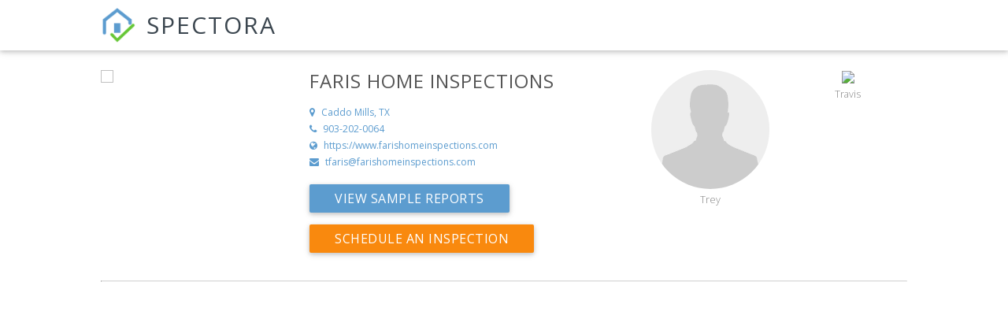

--- FILE ---
content_type: text/css
request_url: https://cdn.spectora.com/assets/application-cd428fd06dd59910782de1b406cfc3c2afd9ebad2057b636f4a922b2f20d9987.css
body_size: 188815
content:
@import url("https://fonts.googleapis.com/css2?family=Inter:ital,opsz,wght@0,14..32,100..900;1,14..32,100..900&family=Just+Another+Hand&display=swap");.materialize-red{background-color:#e51c23 !important}.materialize-red-text{color:#e51c23 !important}.materialize-red.lighten-5{background-color:#fdeaeb !important}.materialize-red-text.text-lighten-5{color:#fdeaeb !important}.materialize-red.lighten-4{background-color:#f8c1c3 !important}.materialize-red-text.text-lighten-4{color:#f8c1c3 !important}.materialize-red.lighten-3{background-color:#f3989b !important}.materialize-red-text.text-lighten-3{color:#f3989b !important}.materialize-red.lighten-2{background-color:#ee6e73 !important}.materialize-red-text.text-lighten-2{color:#ee6e73 !important}.materialize-red.lighten-1{background-color:#ea454b !important}.materialize-red-text.text-lighten-1{color:#ea454b !important}.materialize-red.darken-1{background-color:#d0181e !important}.materialize-red-text.text-darken-1{color:#d0181e !important}.materialize-red.darken-2{background-color:#b9151b !important}.materialize-red-text.text-darken-2{color:#b9151b !important}.materialize-red.darken-3{background-color:#a21318 !important}.materialize-red-text.text-darken-3{color:#a21318 !important}.materialize-red.darken-4{background-color:#8b1014 !important}.materialize-red-text.text-darken-4{color:#8b1014 !important}.red{background-color:#F44336 !important}.red-text{color:#F44336 !important}.red.lighten-5{background-color:#FFEBEE !important}.red-text.text-lighten-5{color:#FFEBEE !important}.red.lighten-4{background-color:#FFCDD2 !important}.red-text.text-lighten-4{color:#FFCDD2 !important}.red.lighten-3{background-color:#EF9A9A !important}.red-text.text-lighten-3{color:#EF9A9A !important}.red.lighten-2{background-color:#E57373 !important}.red-text.text-lighten-2{color:#E57373 !important}.red.lighten-1{background-color:#EF5350 !important}.red-text.text-lighten-1{color:#EF5350 !important}.red.darken-1{background-color:#E53935 !important}.red-text.text-darken-1{color:#E53935 !important}.red.darken-2{background-color:#D32F2F !important}.red-text.text-darken-2{color:#D32F2F !important}.red.darken-3{background-color:#C62828 !important}.red-text.text-darken-3{color:#C62828 !important}.red.darken-4{background-color:#B71C1C !important}.red-text.text-darken-4{color:#B71C1C !important}.red.accent-1{background-color:#FF8A80 !important}.red-text.text-accent-1{color:#FF8A80 !important}.red.accent-2{background-color:#FF5252 !important}.red-text.text-accent-2{color:#FF5252 !important}.red.accent-3{background-color:#FF1744 !important}.red-text.text-accent-3{color:#FF1744 !important}.red.accent-4{background-color:#D50000 !important}.red-text.text-accent-4{color:#D50000 !important}.pink{background-color:#e91e63 !important}.pink-text{color:#e91e63 !important}.pink.lighten-5{background-color:#fce4ec !important}.pink-text.text-lighten-5{color:#fce4ec !important}.pink.lighten-4{background-color:#f8bbd0 !important}.pink-text.text-lighten-4{color:#f8bbd0 !important}.pink.lighten-3{background-color:#f48fb1 !important}.pink-text.text-lighten-3{color:#f48fb1 !important}.pink.lighten-2{background-color:#f06292 !important}.pink-text.text-lighten-2{color:#f06292 !important}.pink.lighten-1{background-color:#ec407a !important}.pink-text.text-lighten-1{color:#ec407a !important}.pink.darken-1{background-color:#d81b60 !important}.pink-text.text-darken-1{color:#d81b60 !important}.pink.darken-2{background-color:#c2185b !important}.pink-text.text-darken-2{color:#c2185b !important}.pink.darken-3{background-color:#ad1457 !important}.pink-text.text-darken-3{color:#ad1457 !important}.pink.darken-4{background-color:#880e4f !important}.pink-text.text-darken-4{color:#880e4f !important}.pink.accent-1{background-color:#ff80ab !important}.pink-text.text-accent-1{color:#ff80ab !important}.pink.accent-2{background-color:#ff4081 !important}.pink-text.text-accent-2{color:#ff4081 !important}.pink.accent-3{background-color:#f50057 !important}.pink-text.text-accent-3{color:#f50057 !important}.pink.accent-4{background-color:#c51162 !important}.pink-text.text-accent-4{color:#c51162 !important}.purple{background-color:#9c27b0 !important}.purple-text{color:#9c27b0 !important}.purple.lighten-5{background-color:#f3e5f5 !important}.purple-text.text-lighten-5{color:#f3e5f5 !important}.purple.lighten-4{background-color:#e1bee7 !important}.purple-text.text-lighten-4{color:#e1bee7 !important}.purple.lighten-3{background-color:#ce93d8 !important}.purple-text.text-lighten-3{color:#ce93d8 !important}.purple.lighten-2{background-color:#ba68c8 !important}.purple-text.text-lighten-2{color:#ba68c8 !important}.purple.lighten-1{background-color:#ab47bc !important}.purple-text.text-lighten-1{color:#ab47bc !important}.purple.darken-1{background-color:#8e24aa !important}.purple-text.text-darken-1{color:#8e24aa !important}.purple.darken-2{background-color:#7b1fa2 !important}.purple-text.text-darken-2{color:#7b1fa2 !important}.purple.darken-3{background-color:#6a1b9a !important}.purple-text.text-darken-3{color:#6a1b9a !important}.purple.darken-4{background-color:#4a148c !important}.purple-text.text-darken-4{color:#4a148c !important}.purple.accent-1{background-color:#ea80fc !important}.purple-text.text-accent-1{color:#ea80fc !important}.purple.accent-2{background-color:#e040fb !important}.purple-text.text-accent-2{color:#e040fb !important}.purple.accent-3{background-color:#d500f9 !important}.purple-text.text-accent-3{color:#d500f9 !important}.purple.accent-4{background-color:#aa00ff !important}.purple-text.text-accent-4{color:#aa00ff !important}.deep-purple{background-color:#673ab7 !important}.deep-purple-text{color:#673ab7 !important}.deep-purple.lighten-5{background-color:#ede7f6 !important}.deep-purple-text.text-lighten-5{color:#ede7f6 !important}.deep-purple.lighten-4{background-color:#d1c4e9 !important}.deep-purple-text.text-lighten-4{color:#d1c4e9 !important}.deep-purple.lighten-3{background-color:#b39ddb !important}.deep-purple-text.text-lighten-3{color:#b39ddb !important}.deep-purple.lighten-2{background-color:#9575cd !important}.deep-purple-text.text-lighten-2{color:#9575cd !important}.deep-purple.lighten-1{background-color:#7e57c2 !important}.deep-purple-text.text-lighten-1{color:#7e57c2 !important}.deep-purple.darken-1{background-color:#5e35b1 !important}.deep-purple-text.text-darken-1{color:#5e35b1 !important}.deep-purple.darken-2{background-color:#512da8 !important}.deep-purple-text.text-darken-2{color:#512da8 !important}.deep-purple.darken-3{background-color:#4527a0 !important}.deep-purple-text.text-darken-3{color:#4527a0 !important}.deep-purple.darken-4{background-color:#311b92 !important}.deep-purple-text.text-darken-4{color:#311b92 !important}.deep-purple.accent-1{background-color:#b388ff !important}.deep-purple-text.text-accent-1{color:#b388ff !important}.deep-purple.accent-2{background-color:#7c4dff !important}.deep-purple-text.text-accent-2{color:#7c4dff !important}.deep-purple.accent-3{background-color:#651fff !important}.deep-purple-text.text-accent-3{color:#651fff !important}.deep-purple.accent-4{background-color:#6200ea !important}.deep-purple-text.text-accent-4{color:#6200ea !important}.indigo{background-color:#3f51b5 !important}.indigo-text{color:#3f51b5 !important}.indigo.lighten-5{background-color:#e8eaf6 !important}.indigo-text.text-lighten-5{color:#e8eaf6 !important}.indigo.lighten-4{background-color:#c5cae9 !important}.indigo-text.text-lighten-4{color:#c5cae9 !important}.indigo.lighten-3{background-color:#9fa8da !important}.indigo-text.text-lighten-3{color:#9fa8da !important}.indigo.lighten-2{background-color:#7986cb !important}.indigo-text.text-lighten-2{color:#7986cb !important}.indigo.lighten-1{background-color:#5c6bc0 !important}.indigo-text.text-lighten-1{color:#5c6bc0 !important}.indigo.darken-1{background-color:#3949ab !important}.indigo-text.text-darken-1{color:#3949ab !important}.indigo.darken-2{background-color:#303f9f !important}.indigo-text.text-darken-2{color:#303f9f !important}.indigo.darken-3{background-color:#283593 !important}.indigo-text.text-darken-3{color:#283593 !important}.indigo.darken-4{background-color:#1a237e !important}.indigo-text.text-darken-4{color:#1a237e !important}.indigo.accent-1{background-color:#8c9eff !important}.indigo-text.text-accent-1{color:#8c9eff !important}.indigo.accent-2{background-color:#536dfe !important}.indigo-text.text-accent-2{color:#536dfe !important}.indigo.accent-3{background-color:#3d5afe !important}.indigo-text.text-accent-3{color:#3d5afe !important}.indigo.accent-4{background-color:#304ffe !important}.indigo-text.text-accent-4{color:#304ffe !important}.blue{background-color:#2196F3 !important}.blue-text{color:#2196F3 !important}.blue.lighten-5{background-color:#E3F2FD !important}.blue-text.text-lighten-5{color:#E3F2FD !important}.blue.lighten-4{background-color:#BBDEFB !important}.blue-text.text-lighten-4{color:#BBDEFB !important}.blue.lighten-3{background-color:#90CAF9 !important}.blue-text.text-lighten-3{color:#90CAF9 !important}.blue.lighten-2{background-color:#64B5F6 !important}.blue-text.text-lighten-2{color:#64B5F6 !important}.blue.lighten-1{background-color:#42A5F5 !important}.blue-text.text-lighten-1{color:#42A5F5 !important}.blue.darken-1{background-color:#1E88E5 !important}.blue-text.text-darken-1{color:#1E88E5 !important}.blue.darken-2{background-color:#1976D2 !important}.blue-text.text-darken-2{color:#1976D2 !important}.blue.darken-3{background-color:#1565C0 !important}.blue-text.text-darken-3{color:#1565C0 !important}.blue.darken-4{background-color:#0D47A1 !important}.blue-text.text-darken-4{color:#0D47A1 !important}.blue.accent-1{background-color:#82B1FF !important}.blue-text.text-accent-1{color:#82B1FF !important}.blue.accent-2{background-color:#448AFF !important}.blue-text.text-accent-2{color:#448AFF !important}.blue.accent-3{background-color:#2979FF !important}.blue-text.text-accent-3{color:#2979FF !important}.blue.accent-4{background-color:#2962FF !important}.blue-text.text-accent-4{color:#2962FF !important}.light-blue{background-color:#03a9f4 !important}.light-blue-text{color:#03a9f4 !important}.light-blue.lighten-5{background-color:#e1f5fe !important}.light-blue-text.text-lighten-5{color:#e1f5fe !important}.light-blue.lighten-4{background-color:#b3e5fc !important}.light-blue-text.text-lighten-4{color:#b3e5fc !important}.light-blue.lighten-3{background-color:#81d4fa !important}.light-blue-text.text-lighten-3{color:#81d4fa !important}.light-blue.lighten-2{background-color:#4fc3f7 !important}.light-blue-text.text-lighten-2{color:#4fc3f7 !important}.light-blue.lighten-1{background-color:#29b6f6 !important}.light-blue-text.text-lighten-1{color:#29b6f6 !important}.light-blue.darken-1{background-color:#039be5 !important}.light-blue-text.text-darken-1{color:#039be5 !important}.light-blue.darken-2{background-color:#0288d1 !important}.light-blue-text.text-darken-2{color:#0288d1 !important}.light-blue.darken-3{background-color:#0277bd !important}.light-blue-text.text-darken-3{color:#0277bd !important}.light-blue.darken-4{background-color:#01579b !important}.light-blue-text.text-darken-4{color:#01579b !important}.light-blue.accent-1{background-color:#80d8ff !important}.light-blue-text.text-accent-1{color:#80d8ff !important}.light-blue.accent-2{background-color:#40c4ff !important}.light-blue-text.text-accent-2{color:#40c4ff !important}.light-blue.accent-3{background-color:#00b0ff !important}.light-blue-text.text-accent-3{color:#00b0ff !important}.light-blue.accent-4{background-color:#0091ea !important}.light-blue-text.text-accent-4{color:#0091ea !important}.cyan{background-color:#00bcd4 !important}.cyan-text{color:#00bcd4 !important}.cyan.lighten-5{background-color:#e0f7fa !important}.cyan-text.text-lighten-5{color:#e0f7fa !important}.cyan.lighten-4{background-color:#b2ebf2 !important}.cyan-text.text-lighten-4{color:#b2ebf2 !important}.cyan.lighten-3{background-color:#80deea !important}.cyan-text.text-lighten-3{color:#80deea !important}.cyan.lighten-2{background-color:#4dd0e1 !important}.cyan-text.text-lighten-2{color:#4dd0e1 !important}.cyan.lighten-1{background-color:#26c6da !important}.cyan-text.text-lighten-1{color:#26c6da !important}.cyan.darken-1{background-color:#00acc1 !important}.cyan-text.text-darken-1{color:#00acc1 !important}.cyan.darken-2{background-color:#0097a7 !important}.cyan-text.text-darken-2{color:#0097a7 !important}.cyan.darken-3{background-color:#00838f !important}.cyan-text.text-darken-3{color:#00838f !important}.cyan.darken-4{background-color:#006064 !important}.cyan-text.text-darken-4{color:#006064 !important}.cyan.accent-1{background-color:#84ffff !important}.cyan-text.text-accent-1{color:#84ffff !important}.cyan.accent-2{background-color:#18ffff !important}.cyan-text.text-accent-2{color:#18ffff !important}.cyan.accent-3{background-color:#00e5ff !important}.cyan-text.text-accent-3{color:#00e5ff !important}.cyan.accent-4{background-color:#00b8d4 !important}.cyan-text.text-accent-4{color:#00b8d4 !important}.teal{background-color:#009688 !important}.teal-text{color:#009688 !important}.teal.lighten-5{background-color:#e0f2f1 !important}.teal-text.text-lighten-5{color:#e0f2f1 !important}.teal.lighten-4{background-color:#b2dfdb !important}.teal-text.text-lighten-4{color:#b2dfdb !important}.teal.lighten-3{background-color:#80cbc4 !important}.teal-text.text-lighten-3{color:#80cbc4 !important}.teal.lighten-2{background-color:#4db6ac !important}.teal-text.text-lighten-2{color:#4db6ac !important}.teal.lighten-1{background-color:#26a69a !important}.teal-text.text-lighten-1{color:#26a69a !important}.teal.darken-1{background-color:#00897b !important}.teal-text.text-darken-1{color:#00897b !important}.teal.darken-2{background-color:#00796b !important}.teal-text.text-darken-2{color:#00796b !important}.teal.darken-3{background-color:#00695c !important}.teal-text.text-darken-3{color:#00695c !important}.teal.darken-4{background-color:#004d40 !important}.teal-text.text-darken-4{color:#004d40 !important}.teal.accent-1{background-color:#a7ffeb !important}.teal-text.text-accent-1{color:#a7ffeb !important}.teal.accent-2{background-color:#64ffda !important}.teal-text.text-accent-2{color:#64ffda !important}.teal.accent-3{background-color:#1de9b6 !important}.teal-text.text-accent-3{color:#1de9b6 !important}.teal.accent-4{background-color:#00bfa5 !important}.teal-text.text-accent-4{color:#00bfa5 !important}.green{background-color:#4CAF50 !important}.green-text{color:#4CAF50 !important}.green.lighten-5{background-color:#E8F5E9 !important}.green-text.text-lighten-5{color:#E8F5E9 !important}.green.lighten-4{background-color:#C8E6C9 !important}.green-text.text-lighten-4{color:#C8E6C9 !important}.green.lighten-3{background-color:#A5D6A7 !important}.green-text.text-lighten-3{color:#A5D6A7 !important}.green.lighten-2{background-color:#81C784 !important}.green-text.text-lighten-2{color:#81C784 !important}.green.lighten-1{background-color:#66BB6A !important}.green-text.text-lighten-1{color:#66BB6A !important}.green.darken-1{background-color:#43A047 !important}.green-text.text-darken-1{color:#43A047 !important}.green.darken-2{background-color:#388E3C !important}.green-text.text-darken-2{color:#388E3C !important}.green.darken-3{background-color:#2E7D32 !important}.green-text.text-darken-3{color:#2E7D32 !important}.green.darken-4{background-color:#1B5E20 !important}.green-text.text-darken-4{color:#1B5E20 !important}.green.accent-1{background-color:#B9F6CA !important}.green-text.text-accent-1{color:#B9F6CA !important}.green.accent-2{background-color:#69F0AE !important}.green-text.text-accent-2{color:#69F0AE !important}.green.accent-3{background-color:#00E676 !important}.green-text.text-accent-3{color:#00E676 !important}.green.accent-4{background-color:#00C853 !important}.green-text.text-accent-4{color:#00C853 !important}.light-green{background-color:#8bc34a !important}.light-green-text{color:#8bc34a !important}.light-green.lighten-5{background-color:#f1f8e9 !important}.light-green-text.text-lighten-5{color:#f1f8e9 !important}.light-green.lighten-4{background-color:#dcedc8 !important}.light-green-text.text-lighten-4{color:#dcedc8 !important}.light-green.lighten-3{background-color:#c5e1a5 !important}.light-green-text.text-lighten-3{color:#c5e1a5 !important}.light-green.lighten-2{background-color:#aed581 !important}.light-green-text.text-lighten-2{color:#aed581 !important}.light-green.lighten-1{background-color:#9ccc65 !important}.light-green-text.text-lighten-1{color:#9ccc65 !important}.light-green.darken-1{background-color:#7cb342 !important}.light-green-text.text-darken-1{color:#7cb342 !important}.light-green.darken-2{background-color:#689f38 !important}.light-green-text.text-darken-2{color:#689f38 !important}.light-green.darken-3{background-color:#558b2f !important}.light-green-text.text-darken-3{color:#558b2f !important}.light-green.darken-4{background-color:#33691e !important}.light-green-text.text-darken-4{color:#33691e !important}.light-green.accent-1{background-color:#ccff90 !important}.light-green-text.text-accent-1{color:#ccff90 !important}.light-green.accent-2{background-color:#b2ff59 !important}.light-green-text.text-accent-2{color:#b2ff59 !important}.light-green.accent-3{background-color:#76ff03 !important}.light-green-text.text-accent-3{color:#76ff03 !important}.light-green.accent-4{background-color:#64dd17 !important}.light-green-text.text-accent-4{color:#64dd17 !important}.lime{background-color:#cddc39 !important}.lime-text{color:#cddc39 !important}.lime.lighten-5{background-color:#f9fbe7 !important}.lime-text.text-lighten-5{color:#f9fbe7 !important}.lime.lighten-4{background-color:#f0f4c3 !important}.lime-text.text-lighten-4{color:#f0f4c3 !important}.lime.lighten-3{background-color:#e6ee9c !important}.lime-text.text-lighten-3{color:#e6ee9c !important}.lime.lighten-2{background-color:#dce775 !important}.lime-text.text-lighten-2{color:#dce775 !important}.lime.lighten-1{background-color:#d4e157 !important}.lime-text.text-lighten-1{color:#d4e157 !important}.lime.darken-1{background-color:#c0ca33 !important}.lime-text.text-darken-1{color:#c0ca33 !important}.lime.darken-2{background-color:#afb42b !important}.lime-text.text-darken-2{color:#afb42b !important}.lime.darken-3{background-color:#9e9d24 !important}.lime-text.text-darken-3{color:#9e9d24 !important}.lime.darken-4{background-color:#827717 !important}.lime-text.text-darken-4{color:#827717 !important}.lime.accent-1{background-color:#f4ff81 !important}.lime-text.text-accent-1{color:#f4ff81 !important}.lime.accent-2{background-color:#eeff41 !important}.lime-text.text-accent-2{color:#eeff41 !important}.lime.accent-3{background-color:#c6ff00 !important}.lime-text.text-accent-3{color:#c6ff00 !important}.lime.accent-4{background-color:#aeea00 !important}.lime-text.text-accent-4{color:#aeea00 !important}.yellow{background-color:#ffeb3b !important}.yellow-text{color:#ffeb3b !important}.yellow.lighten-5{background-color:#fffde7 !important}.yellow-text.text-lighten-5{color:#fffde7 !important}.yellow.lighten-4{background-color:#fff9c4 !important}.yellow-text.text-lighten-4{color:#fff9c4 !important}.yellow.lighten-3{background-color:#fff59d !important}.yellow-text.text-lighten-3{color:#fff59d !important}.yellow.lighten-2{background-color:#fff176 !important}.yellow-text.text-lighten-2{color:#fff176 !important}.yellow.lighten-1{background-color:#ffee58 !important}.yellow-text.text-lighten-1{color:#ffee58 !important}.yellow.darken-1{background-color:#fdd835 !important}.yellow-text.text-darken-1{color:#fdd835 !important}.yellow.darken-2{background-color:#fbc02d !important}.yellow-text.text-darken-2{color:#fbc02d !important}.yellow.darken-3{background-color:#f9a825 !important}.yellow-text.text-darken-3{color:#f9a825 !important}.yellow.darken-4{background-color:#f57f17 !important}.yellow-text.text-darken-4{color:#f57f17 !important}.yellow.accent-1{background-color:#ffff8d !important}.yellow-text.text-accent-1{color:#ffff8d !important}.yellow.accent-2{background-color:#ffff00 !important}.yellow-text.text-accent-2{color:#ffff00 !important}.yellow.accent-3{background-color:#ffea00 !important}.yellow-text.text-accent-3{color:#ffea00 !important}.yellow.accent-4{background-color:#ffd600 !important}.yellow-text.text-accent-4{color:#ffd600 !important}.amber{background-color:#ffc107 !important}.amber-text{color:#ffc107 !important}.amber.lighten-5{background-color:#fff8e1 !important}.amber-text.text-lighten-5{color:#fff8e1 !important}.amber.lighten-4{background-color:#ffecb3 !important}.amber-text.text-lighten-4{color:#ffecb3 !important}.amber.lighten-3{background-color:#ffe082 !important}.amber-text.text-lighten-3{color:#ffe082 !important}.amber.lighten-2{background-color:#ffd54f !important}.amber-text.text-lighten-2{color:#ffd54f !important}.amber.lighten-1{background-color:#ffca28 !important}.amber-text.text-lighten-1{color:#ffca28 !important}.amber.darken-1{background-color:#ffb300 !important}.amber-text.text-darken-1{color:#ffb300 !important}.amber.darken-2{background-color:#ffa000 !important}.amber-text.text-darken-2{color:#ffa000 !important}.amber.darken-3{background-color:#ff8f00 !important}.amber-text.text-darken-3{color:#ff8f00 !important}.amber.darken-4{background-color:#ff6f00 !important}.amber-text.text-darken-4{color:#ff6f00 !important}.amber.accent-1{background-color:#ffe57f !important}.amber-text.text-accent-1{color:#ffe57f !important}.amber.accent-2{background-color:#ffd740 !important}.amber-text.text-accent-2{color:#ffd740 !important}.amber.accent-3{background-color:#ffc400 !important}.amber-text.text-accent-3{color:#ffc400 !important}.amber.accent-4{background-color:#ffab00 !important}.amber-text.text-accent-4{color:#ffab00 !important}.orange{background-color:#ff9800 !important}.orange-text{color:#ff9800 !important}.orange.lighten-5{background-color:#fff3e0 !important}.orange-text.text-lighten-5{color:#fff3e0 !important}.orange.lighten-4{background-color:#ffe0b2 !important}.orange-text.text-lighten-4{color:#ffe0b2 !important}.orange.lighten-3{background-color:#ffcc80 !important}.orange-text.text-lighten-3{color:#ffcc80 !important}.orange.lighten-2{background-color:#ffb74d !important}.orange-text.text-lighten-2{color:#ffb74d !important}.orange.lighten-1{background-color:#ffa726 !important}.orange-text.text-lighten-1{color:#ffa726 !important}.orange.darken-1{background-color:#fb8c00 !important}.orange-text.text-darken-1{color:#fb8c00 !important}.orange.darken-2{background-color:#f57c00 !important}.orange-text.text-darken-2{color:#f57c00 !important}.orange.darken-3{background-color:#ef6c00 !important}.orange-text.text-darken-3{color:#ef6c00 !important}.orange.darken-4{background-color:#e65100 !important}.orange-text.text-darken-4{color:#e65100 !important}.orange.accent-1{background-color:#ffd180 !important}.orange-text.text-accent-1{color:#ffd180 !important}.orange.accent-2{background-color:#ffab40 !important}.orange-text.text-accent-2{color:#ffab40 !important}.orange.accent-3{background-color:#ff9100 !important}.orange-text.text-accent-3{color:#ff9100 !important}.orange.accent-4{background-color:#ff6d00 !important}.orange-text.text-accent-4{color:#ff6d00 !important}.deep-orange{background-color:#ff5722 !important}.deep-orange-text{color:#ff5722 !important}.deep-orange.lighten-5{background-color:#fbe9e7 !important}.deep-orange-text.text-lighten-5{color:#fbe9e7 !important}.deep-orange.lighten-4{background-color:#ffccbc !important}.deep-orange-text.text-lighten-4{color:#ffccbc !important}.deep-orange.lighten-3{background-color:#ffab91 !important}.deep-orange-text.text-lighten-3{color:#ffab91 !important}.deep-orange.lighten-2{background-color:#ff8a65 !important}.deep-orange-text.text-lighten-2{color:#ff8a65 !important}.deep-orange.lighten-1{background-color:#ff7043 !important}.deep-orange-text.text-lighten-1{color:#ff7043 !important}.deep-orange.darken-1{background-color:#f4511e !important}.deep-orange-text.text-darken-1{color:#f4511e !important}.deep-orange.darken-2{background-color:#e64a19 !important}.deep-orange-text.text-darken-2{color:#e64a19 !important}.deep-orange.darken-3{background-color:#d84315 !important}.deep-orange-text.text-darken-3{color:#d84315 !important}.deep-orange.darken-4{background-color:#bf360c !important}.deep-orange-text.text-darken-4{color:#bf360c !important}.deep-orange.accent-1{background-color:#ff9e80 !important}.deep-orange-text.text-accent-1{color:#ff9e80 !important}.deep-orange.accent-2{background-color:#ff6e40 !important}.deep-orange-text.text-accent-2{color:#ff6e40 !important}.deep-orange.accent-3{background-color:#ff3d00 !important}.deep-orange-text.text-accent-3{color:#ff3d00 !important}.deep-orange.accent-4{background-color:#dd2c00 !important}.deep-orange-text.text-accent-4{color:#dd2c00 !important}.brown{background-color:#795548 !important}.brown-text{color:#795548 !important}.brown.lighten-5{background-color:#efebe9 !important}.brown-text.text-lighten-5{color:#efebe9 !important}.brown.lighten-4{background-color:#d7ccc8 !important}.brown-text.text-lighten-4{color:#d7ccc8 !important}.brown.lighten-3{background-color:#bcaaa4 !important}.brown-text.text-lighten-3{color:#bcaaa4 !important}.brown.lighten-2{background-color:#a1887f !important}.brown-text.text-lighten-2{color:#a1887f !important}.brown.lighten-1{background-color:#8d6e63 !important}.brown-text.text-lighten-1{color:#8d6e63 !important}.brown.darken-1{background-color:#6d4c41 !important}.brown-text.text-darken-1{color:#6d4c41 !important}.brown.darken-2{background-color:#5d4037 !important}.brown-text.text-darken-2{color:#5d4037 !important}.brown.darken-3{background-color:#4e342e !important}.brown-text.text-darken-3{color:#4e342e !important}.brown.darken-4{background-color:#3e2723 !important}.brown-text.text-darken-4{color:#3e2723 !important}.blue-grey{background-color:#607d8b !important}.blue-grey-text{color:#607d8b !important}.blue-grey.lighten-5{background-color:#eceff1 !important}.blue-grey-text.text-lighten-5{color:#eceff1 !important}.blue-grey.lighten-4{background-color:#cfd8dc !important}.blue-grey-text.text-lighten-4{color:#cfd8dc !important}.blue-grey.lighten-3{background-color:#b0bec5 !important}.blue-grey-text.text-lighten-3{color:#b0bec5 !important}.blue-grey.lighten-2{background-color:#90a4ae !important}.blue-grey-text.text-lighten-2{color:#90a4ae !important}.blue-grey.lighten-1{background-color:#78909c !important}.blue-grey-text.text-lighten-1{color:#78909c !important}.blue-grey.darken-1{background-color:#546e7a !important}.blue-grey-text.text-darken-1{color:#546e7a !important}.blue-grey.darken-2{background-color:#455a64 !important}.blue-grey-text.text-darken-2{color:#455a64 !important}.blue-grey.darken-3{background-color:#37474f !important}.blue-grey-text.text-darken-3{color:#37474f !important}.blue-grey.darken-4{background-color:#263238 !important}.blue-grey-text.text-darken-4{color:#263238 !important}.grey{background-color:#9e9e9e !important}.grey-text{color:#9e9e9e !important}.grey.lighten-5{background-color:#fafafa !important}.grey-text.text-lighten-5{color:#fafafa !important}.grey.lighten-4{background-color:#f5f5f5 !important}.grey-text.text-lighten-4{color:#f5f5f5 !important}.grey.lighten-3{background-color:#eeeeee !important}.grey-text.text-lighten-3{color:#eeeeee !important}.grey.lighten-2{background-color:#e0e0e0 !important}.grey-text.text-lighten-2{color:#e0e0e0 !important}.grey.lighten-1{background-color:#bdbdbd !important}.grey-text.text-lighten-1{color:#bdbdbd !important}.grey.darken-1{background-color:#757575 !important}.grey-text.text-darken-1{color:#757575 !important}.grey.darken-2{background-color:#616161 !important}.grey-text.text-darken-2{color:#616161 !important}.grey.darken-3{background-color:#424242 !important}.grey-text.text-darken-3{color:#424242 !important}.grey.darken-4{background-color:#212121 !important}.grey-text.text-darken-4{color:#212121 !important}.black{background-color:#000000 !important}.black-text{color:#000000 !important}.white{background-color:#FFFFFF !important}.white-text{color:#FFFFFF !important}.transparent{background-color:transparent !important}.transparent-text{color:transparent !important}@keyframes fadein{from{opacity:0}to{opacity:1}}@-webkit-keyframes fadein{from{opacity:0}to{opacity:1}}.materialize-red{background-color:#e51c23 !important}.materialize-red-text{color:#e51c23 !important}.materialize-red.lighten-5{background-color:#fdeaeb !important}.materialize-red-text.text-lighten-5{color:#fdeaeb !important}.materialize-red.lighten-4{background-color:#f8c1c3 !important}.materialize-red-text.text-lighten-4{color:#f8c1c3 !important}.materialize-red.lighten-3{background-color:#f3989b !important}.materialize-red-text.text-lighten-3{color:#f3989b !important}.materialize-red.lighten-2{background-color:#ee6e73 !important}.materialize-red-text.text-lighten-2{color:#ee6e73 !important}.materialize-red.lighten-1{background-color:#ea454b !important}.materialize-red-text.text-lighten-1{color:#ea454b !important}.materialize-red.darken-1{background-color:#d0181e !important}.materialize-red-text.text-darken-1{color:#d0181e !important}.materialize-red.darken-2{background-color:#b9151b !important}.materialize-red-text.text-darken-2{color:#b9151b !important}.materialize-red.darken-3{background-color:#a21318 !important}.materialize-red-text.text-darken-3{color:#a21318 !important}.materialize-red.darken-4{background-color:#8b1014 !important}.materialize-red-text.text-darken-4{color:#8b1014 !important}.red{background-color:#F44336 !important}.red-text{color:#F44336 !important}.red.lighten-5{background-color:#FFEBEE !important}.red-text.text-lighten-5{color:#FFEBEE !important}.red.lighten-4{background-color:#FFCDD2 !important}.red-text.text-lighten-4{color:#FFCDD2 !important}.red.lighten-3{background-color:#EF9A9A !important}.red-text.text-lighten-3{color:#EF9A9A !important}.red.lighten-2{background-color:#E57373 !important}.red-text.text-lighten-2{color:#E57373 !important}.red.lighten-1{background-color:#EF5350 !important}.red-text.text-lighten-1{color:#EF5350 !important}.red.darken-1{background-color:#E53935 !important}.red-text.text-darken-1{color:#E53935 !important}.red.darken-2{background-color:#D32F2F !important}.red-text.text-darken-2{color:#D32F2F !important}.red.darken-3{background-color:#C62828 !important}.red-text.text-darken-3{color:#C62828 !important}.red.darken-4{background-color:#B71C1C !important}.red-text.text-darken-4{color:#B71C1C !important}.red.accent-1{background-color:#FF8A80 !important}.red-text.text-accent-1{color:#FF8A80 !important}.red.accent-2{background-color:#FF5252 !important}.red-text.text-accent-2{color:#FF5252 !important}.red.accent-3{background-color:#FF1744 !important}.red-text.text-accent-3{color:#FF1744 !important}.red.accent-4{background-color:#D50000 !important}.red-text.text-accent-4{color:#D50000 !important}.pink{background-color:#e91e63 !important}.pink-text{color:#e91e63 !important}.pink.lighten-5{background-color:#fce4ec !important}.pink-text.text-lighten-5{color:#fce4ec !important}.pink.lighten-4{background-color:#f8bbd0 !important}.pink-text.text-lighten-4{color:#f8bbd0 !important}.pink.lighten-3{background-color:#f48fb1 !important}.pink-text.text-lighten-3{color:#f48fb1 !important}.pink.lighten-2{background-color:#f06292 !important}.pink-text.text-lighten-2{color:#f06292 !important}.pink.lighten-1{background-color:#ec407a !important}.pink-text.text-lighten-1{color:#ec407a !important}.pink.darken-1{background-color:#d81b60 !important}.pink-text.text-darken-1{color:#d81b60 !important}.pink.darken-2{background-color:#c2185b !important}.pink-text.text-darken-2{color:#c2185b !important}.pink.darken-3{background-color:#ad1457 !important}.pink-text.text-darken-3{color:#ad1457 !important}.pink.darken-4{background-color:#880e4f !important}.pink-text.text-darken-4{color:#880e4f !important}.pink.accent-1{background-color:#ff80ab !important}.pink-text.text-accent-1{color:#ff80ab !important}.pink.accent-2{background-color:#ff4081 !important}.pink-text.text-accent-2{color:#ff4081 !important}.pink.accent-3{background-color:#f50057 !important}.pink-text.text-accent-3{color:#f50057 !important}.pink.accent-4{background-color:#c51162 !important}.pink-text.text-accent-4{color:#c51162 !important}.purple{background-color:#9c27b0 !important}.purple-text{color:#9c27b0 !important}.purple.lighten-5{background-color:#f3e5f5 !important}.purple-text.text-lighten-5{color:#f3e5f5 !important}.purple.lighten-4{background-color:#e1bee7 !important}.purple-text.text-lighten-4{color:#e1bee7 !important}.purple.lighten-3{background-color:#ce93d8 !important}.purple-text.text-lighten-3{color:#ce93d8 !important}.purple.lighten-2{background-color:#ba68c8 !important}.purple-text.text-lighten-2{color:#ba68c8 !important}.purple.lighten-1{background-color:#ab47bc !important}.purple-text.text-lighten-1{color:#ab47bc !important}.purple.darken-1{background-color:#8e24aa !important}.purple-text.text-darken-1{color:#8e24aa !important}.purple.darken-2{background-color:#7b1fa2 !important}.purple-text.text-darken-2{color:#7b1fa2 !important}.purple.darken-3{background-color:#6a1b9a !important}.purple-text.text-darken-3{color:#6a1b9a !important}.purple.darken-4{background-color:#4a148c !important}.purple-text.text-darken-4{color:#4a148c !important}.purple.accent-1{background-color:#ea80fc !important}.purple-text.text-accent-1{color:#ea80fc !important}.purple.accent-2{background-color:#e040fb !important}.purple-text.text-accent-2{color:#e040fb !important}.purple.accent-3{background-color:#d500f9 !important}.purple-text.text-accent-3{color:#d500f9 !important}.purple.accent-4{background-color:#aa00ff !important}.purple-text.text-accent-4{color:#aa00ff !important}.deep-purple{background-color:#673ab7 !important}.deep-purple-text{color:#673ab7 !important}.deep-purple.lighten-5{background-color:#ede7f6 !important}.deep-purple-text.text-lighten-5{color:#ede7f6 !important}.deep-purple.lighten-4{background-color:#d1c4e9 !important}.deep-purple-text.text-lighten-4{color:#d1c4e9 !important}.deep-purple.lighten-3{background-color:#b39ddb !important}.deep-purple-text.text-lighten-3{color:#b39ddb !important}.deep-purple.lighten-2{background-color:#9575cd !important}.deep-purple-text.text-lighten-2{color:#9575cd !important}.deep-purple.lighten-1{background-color:#7e57c2 !important}.deep-purple-text.text-lighten-1{color:#7e57c2 !important}.deep-purple.darken-1{background-color:#5e35b1 !important}.deep-purple-text.text-darken-1{color:#5e35b1 !important}.deep-purple.darken-2{background-color:#512da8 !important}.deep-purple-text.text-darken-2{color:#512da8 !important}.deep-purple.darken-3{background-color:#4527a0 !important}.deep-purple-text.text-darken-3{color:#4527a0 !important}.deep-purple.darken-4{background-color:#311b92 !important}.deep-purple-text.text-darken-4{color:#311b92 !important}.deep-purple.accent-1{background-color:#b388ff !important}.deep-purple-text.text-accent-1{color:#b388ff !important}.deep-purple.accent-2{background-color:#7c4dff !important}.deep-purple-text.text-accent-2{color:#7c4dff !important}.deep-purple.accent-3{background-color:#651fff !important}.deep-purple-text.text-accent-3{color:#651fff !important}.deep-purple.accent-4{background-color:#6200ea !important}.deep-purple-text.text-accent-4{color:#6200ea !important}.indigo{background-color:#3f51b5 !important}.indigo-text{color:#3f51b5 !important}.indigo.lighten-5{background-color:#e8eaf6 !important}.indigo-text.text-lighten-5{color:#e8eaf6 !important}.indigo.lighten-4{background-color:#c5cae9 !important}.indigo-text.text-lighten-4{color:#c5cae9 !important}.indigo.lighten-3{background-color:#9fa8da !important}.indigo-text.text-lighten-3{color:#9fa8da !important}.indigo.lighten-2{background-color:#7986cb !important}.indigo-text.text-lighten-2{color:#7986cb !important}.indigo.lighten-1{background-color:#5c6bc0 !important}.indigo-text.text-lighten-1{color:#5c6bc0 !important}.indigo.darken-1{background-color:#3949ab !important}.indigo-text.text-darken-1{color:#3949ab !important}.indigo.darken-2{background-color:#303f9f !important}.indigo-text.text-darken-2{color:#303f9f !important}.indigo.darken-3{background-color:#283593 !important}.indigo-text.text-darken-3{color:#283593 !important}.indigo.darken-4{background-color:#1a237e !important}.indigo-text.text-darken-4{color:#1a237e !important}.indigo.accent-1{background-color:#8c9eff !important}.indigo-text.text-accent-1{color:#8c9eff !important}.indigo.accent-2{background-color:#536dfe !important}.indigo-text.text-accent-2{color:#536dfe !important}.indigo.accent-3{background-color:#3d5afe !important}.indigo-text.text-accent-3{color:#3d5afe !important}.indigo.accent-4{background-color:#304ffe !important}.indigo-text.text-accent-4{color:#304ffe !important}.blue{background-color:#2196F3 !important}.blue-text{color:#2196F3 !important}.blue.lighten-5{background-color:#E3F2FD !important}.blue-text.text-lighten-5{color:#E3F2FD !important}.blue.lighten-4{background-color:#BBDEFB !important}.blue-text.text-lighten-4{color:#BBDEFB !important}.blue.lighten-3{background-color:#90CAF9 !important}.blue-text.text-lighten-3{color:#90CAF9 !important}.blue.lighten-2{background-color:#64B5F6 !important}.blue-text.text-lighten-2{color:#64B5F6 !important}.blue.lighten-1{background-color:#42A5F5 !important}.blue-text.text-lighten-1{color:#42A5F5 !important}.blue.darken-1{background-color:#1E88E5 !important}.blue-text.text-darken-1{color:#1E88E5 !important}.blue.darken-2{background-color:#1976D2 !important}.blue-text.text-darken-2{color:#1976D2 !important}.blue.darken-3{background-color:#1565C0 !important}.blue-text.text-darken-3{color:#1565C0 !important}.blue.darken-4{background-color:#0D47A1 !important}.blue-text.text-darken-4{color:#0D47A1 !important}.blue.accent-1{background-color:#82B1FF !important}.blue-text.text-accent-1{color:#82B1FF !important}.blue.accent-2{background-color:#448AFF !important}.blue-text.text-accent-2{color:#448AFF !important}.blue.accent-3{background-color:#2979FF !important}.blue-text.text-accent-3{color:#2979FF !important}.blue.accent-4{background-color:#2962FF !important}.blue-text.text-accent-4{color:#2962FF !important}.light-blue{background-color:#03a9f4 !important}.light-blue-text{color:#03a9f4 !important}.light-blue.lighten-5{background-color:#e1f5fe !important}.light-blue-text.text-lighten-5{color:#e1f5fe !important}.light-blue.lighten-4{background-color:#b3e5fc !important}.light-blue-text.text-lighten-4{color:#b3e5fc !important}.light-blue.lighten-3{background-color:#81d4fa !important}.light-blue-text.text-lighten-3{color:#81d4fa !important}.light-blue.lighten-2{background-color:#4fc3f7 !important}.light-blue-text.text-lighten-2{color:#4fc3f7 !important}.light-blue.lighten-1{background-color:#29b6f6 !important}.light-blue-text.text-lighten-1{color:#29b6f6 !important}.light-blue.darken-1{background-color:#039be5 !important}.light-blue-text.text-darken-1{color:#039be5 !important}.light-blue.darken-2{background-color:#0288d1 !important}.light-blue-text.text-darken-2{color:#0288d1 !important}.light-blue.darken-3{background-color:#0277bd !important}.light-blue-text.text-darken-3{color:#0277bd !important}.light-blue.darken-4{background-color:#01579b !important}.light-blue-text.text-darken-4{color:#01579b !important}.light-blue.accent-1{background-color:#80d8ff !important}.light-blue-text.text-accent-1{color:#80d8ff !important}.light-blue.accent-2{background-color:#40c4ff !important}.light-blue-text.text-accent-2{color:#40c4ff !important}.light-blue.accent-3{background-color:#00b0ff !important}.light-blue-text.text-accent-3{color:#00b0ff !important}.light-blue.accent-4{background-color:#0091ea !important}.light-blue-text.text-accent-4{color:#0091ea !important}.cyan{background-color:#00bcd4 !important}.cyan-text{color:#00bcd4 !important}.cyan.lighten-5{background-color:#e0f7fa !important}.cyan-text.text-lighten-5{color:#e0f7fa !important}.cyan.lighten-4{background-color:#b2ebf2 !important}.cyan-text.text-lighten-4{color:#b2ebf2 !important}.cyan.lighten-3{background-color:#80deea !important}.cyan-text.text-lighten-3{color:#80deea !important}.cyan.lighten-2{background-color:#4dd0e1 !important}.cyan-text.text-lighten-2{color:#4dd0e1 !important}.cyan.lighten-1{background-color:#26c6da !important}.cyan-text.text-lighten-1{color:#26c6da !important}.cyan.darken-1{background-color:#00acc1 !important}.cyan-text.text-darken-1{color:#00acc1 !important}.cyan.darken-2{background-color:#0097a7 !important}.cyan-text.text-darken-2{color:#0097a7 !important}.cyan.darken-3{background-color:#00838f !important}.cyan-text.text-darken-3{color:#00838f !important}.cyan.darken-4{background-color:#006064 !important}.cyan-text.text-darken-4{color:#006064 !important}.cyan.accent-1{background-color:#84ffff !important}.cyan-text.text-accent-1{color:#84ffff !important}.cyan.accent-2{background-color:#18ffff !important}.cyan-text.text-accent-2{color:#18ffff !important}.cyan.accent-3{background-color:#00e5ff !important}.cyan-text.text-accent-3{color:#00e5ff !important}.cyan.accent-4{background-color:#00b8d4 !important}.cyan-text.text-accent-4{color:#00b8d4 !important}.teal{background-color:#009688 !important}.teal-text{color:#009688 !important}.teal.lighten-5{background-color:#e0f2f1 !important}.teal-text.text-lighten-5{color:#e0f2f1 !important}.teal.lighten-4{background-color:#b2dfdb !important}.teal-text.text-lighten-4{color:#b2dfdb !important}.teal.lighten-3{background-color:#80cbc4 !important}.teal-text.text-lighten-3{color:#80cbc4 !important}.teal.lighten-2{background-color:#4db6ac !important}.teal-text.text-lighten-2{color:#4db6ac !important}.teal.lighten-1{background-color:#26a69a !important}.teal-text.text-lighten-1{color:#26a69a !important}.teal.darken-1{background-color:#00897b !important}.teal-text.text-darken-1{color:#00897b !important}.teal.darken-2{background-color:#00796b !important}.teal-text.text-darken-2{color:#00796b !important}.teal.darken-3{background-color:#00695c !important}.teal-text.text-darken-3{color:#00695c !important}.teal.darken-4{background-color:#004d40 !important}.teal-text.text-darken-4{color:#004d40 !important}.teal.accent-1{background-color:#a7ffeb !important}.teal-text.text-accent-1{color:#a7ffeb !important}.teal.accent-2{background-color:#64ffda !important}.teal-text.text-accent-2{color:#64ffda !important}.teal.accent-3{background-color:#1de9b6 !important}.teal-text.text-accent-3{color:#1de9b6 !important}.teal.accent-4{background-color:#00bfa5 !important}.teal-text.text-accent-4{color:#00bfa5 !important}.green{background-color:#4CAF50 !important}.green-text{color:#4CAF50 !important}.green.lighten-5{background-color:#E8F5E9 !important}.green-text.text-lighten-5{color:#E8F5E9 !important}.green.lighten-4{background-color:#C8E6C9 !important}.green-text.text-lighten-4{color:#C8E6C9 !important}.green.lighten-3{background-color:#A5D6A7 !important}.green-text.text-lighten-3{color:#A5D6A7 !important}.green.lighten-2{background-color:#81C784 !important}.green-text.text-lighten-2{color:#81C784 !important}.green.lighten-1{background-color:#66BB6A !important}.green-text.text-lighten-1{color:#66BB6A !important}.green.darken-1{background-color:#43A047 !important}.green-text.text-darken-1{color:#43A047 !important}.green.darken-2{background-color:#388E3C !important}.green-text.text-darken-2{color:#388E3C !important}.green.darken-3{background-color:#2E7D32 !important}.green-text.text-darken-3{color:#2E7D32 !important}.green.darken-4{background-color:#1B5E20 !important}.green-text.text-darken-4{color:#1B5E20 !important}.green.accent-1{background-color:#B9F6CA !important}.green-text.text-accent-1{color:#B9F6CA !important}.green.accent-2{background-color:#69F0AE !important}.green-text.text-accent-2{color:#69F0AE !important}.green.accent-3{background-color:#00E676 !important}.green-text.text-accent-3{color:#00E676 !important}.green.accent-4{background-color:#00C853 !important}.green-text.text-accent-4{color:#00C853 !important}.light-green{background-color:#8bc34a !important}.light-green-text{color:#8bc34a !important}.light-green.lighten-5{background-color:#f1f8e9 !important}.light-green-text.text-lighten-5{color:#f1f8e9 !important}.light-green.lighten-4{background-color:#dcedc8 !important}.light-green-text.text-lighten-4{color:#dcedc8 !important}.light-green.lighten-3{background-color:#c5e1a5 !important}.light-green-text.text-lighten-3{color:#c5e1a5 !important}.light-green.lighten-2{background-color:#aed581 !important}.light-green-text.text-lighten-2{color:#aed581 !important}.light-green.lighten-1{background-color:#9ccc65 !important}.light-green-text.text-lighten-1{color:#9ccc65 !important}.light-green.darken-1{background-color:#7cb342 !important}.light-green-text.text-darken-1{color:#7cb342 !important}.light-green.darken-2{background-color:#689f38 !important}.light-green-text.text-darken-2{color:#689f38 !important}.light-green.darken-3{background-color:#558b2f !important}.light-green-text.text-darken-3{color:#558b2f !important}.light-green.darken-4{background-color:#33691e !important}.light-green-text.text-darken-4{color:#33691e !important}.light-green.accent-1{background-color:#ccff90 !important}.light-green-text.text-accent-1{color:#ccff90 !important}.light-green.accent-2{background-color:#b2ff59 !important}.light-green-text.text-accent-2{color:#b2ff59 !important}.light-green.accent-3{background-color:#76ff03 !important}.light-green-text.text-accent-3{color:#76ff03 !important}.light-green.accent-4{background-color:#64dd17 !important}.light-green-text.text-accent-4{color:#64dd17 !important}.lime{background-color:#cddc39 !important}.lime-text{color:#cddc39 !important}.lime.lighten-5{background-color:#f9fbe7 !important}.lime-text.text-lighten-5{color:#f9fbe7 !important}.lime.lighten-4{background-color:#f0f4c3 !important}.lime-text.text-lighten-4{color:#f0f4c3 !important}.lime.lighten-3{background-color:#e6ee9c !important}.lime-text.text-lighten-3{color:#e6ee9c !important}.lime.lighten-2{background-color:#dce775 !important}.lime-text.text-lighten-2{color:#dce775 !important}.lime.lighten-1{background-color:#d4e157 !important}.lime-text.text-lighten-1{color:#d4e157 !important}.lime.darken-1{background-color:#c0ca33 !important}.lime-text.text-darken-1{color:#c0ca33 !important}.lime.darken-2{background-color:#afb42b !important}.lime-text.text-darken-2{color:#afb42b !important}.lime.darken-3{background-color:#9e9d24 !important}.lime-text.text-darken-3{color:#9e9d24 !important}.lime.darken-4{background-color:#827717 !important}.lime-text.text-darken-4{color:#827717 !important}.lime.accent-1{background-color:#f4ff81 !important}.lime-text.text-accent-1{color:#f4ff81 !important}.lime.accent-2{background-color:#eeff41 !important}.lime-text.text-accent-2{color:#eeff41 !important}.lime.accent-3{background-color:#c6ff00 !important}.lime-text.text-accent-3{color:#c6ff00 !important}.lime.accent-4{background-color:#aeea00 !important}.lime-text.text-accent-4{color:#aeea00 !important}.yellow{background-color:#ffeb3b !important}.yellow-text{color:#ffeb3b !important}.yellow.lighten-5{background-color:#fffde7 !important}.yellow-text.text-lighten-5{color:#fffde7 !important}.yellow.lighten-4{background-color:#fff9c4 !important}.yellow-text.text-lighten-4{color:#fff9c4 !important}.yellow.lighten-3{background-color:#fff59d !important}.yellow-text.text-lighten-3{color:#fff59d !important}.yellow.lighten-2{background-color:#fff176 !important}.yellow-text.text-lighten-2{color:#fff176 !important}.yellow.lighten-1{background-color:#ffee58 !important}.yellow-text.text-lighten-1{color:#ffee58 !important}.yellow.darken-1{background-color:#fdd835 !important}.yellow-text.text-darken-1{color:#fdd835 !important}.yellow.darken-2{background-color:#fbc02d !important}.yellow-text.text-darken-2{color:#fbc02d !important}.yellow.darken-3{background-color:#f9a825 !important}.yellow-text.text-darken-3{color:#f9a825 !important}.yellow.darken-4{background-color:#f57f17 !important}.yellow-text.text-darken-4{color:#f57f17 !important}.yellow.accent-1{background-color:#ffff8d !important}.yellow-text.text-accent-1{color:#ffff8d !important}.yellow.accent-2{background-color:#ffff00 !important}.yellow-text.text-accent-2{color:#ffff00 !important}.yellow.accent-3{background-color:#ffea00 !important}.yellow-text.text-accent-3{color:#ffea00 !important}.yellow.accent-4{background-color:#ffd600 !important}.yellow-text.text-accent-4{color:#ffd600 !important}.amber{background-color:#ffc107 !important}.amber-text{color:#ffc107 !important}.amber.lighten-5{background-color:#fff8e1 !important}.amber-text.text-lighten-5{color:#fff8e1 !important}.amber.lighten-4{background-color:#ffecb3 !important}.amber-text.text-lighten-4{color:#ffecb3 !important}.amber.lighten-3{background-color:#ffe082 !important}.amber-text.text-lighten-3{color:#ffe082 !important}.amber.lighten-2{background-color:#ffd54f !important}.amber-text.text-lighten-2{color:#ffd54f !important}.amber.lighten-1{background-color:#ffca28 !important}.amber-text.text-lighten-1{color:#ffca28 !important}.amber.darken-1{background-color:#ffb300 !important}.amber-text.text-darken-1{color:#ffb300 !important}.amber.darken-2{background-color:#ffa000 !important}.amber-text.text-darken-2{color:#ffa000 !important}.amber.darken-3{background-color:#ff8f00 !important}.amber-text.text-darken-3{color:#ff8f00 !important}.amber.darken-4{background-color:#ff6f00 !important}.amber-text.text-darken-4{color:#ff6f00 !important}.amber.accent-1{background-color:#ffe57f !important}.amber-text.text-accent-1{color:#ffe57f !important}.amber.accent-2{background-color:#ffd740 !important}.amber-text.text-accent-2{color:#ffd740 !important}.amber.accent-3{background-color:#ffc400 !important}.amber-text.text-accent-3{color:#ffc400 !important}.amber.accent-4{background-color:#ffab00 !important}.amber-text.text-accent-4{color:#ffab00 !important}.orange{background-color:#ff9800 !important}.orange-text{color:#ff9800 !important}.orange.lighten-5{background-color:#fff3e0 !important}.orange-text.text-lighten-5{color:#fff3e0 !important}.orange.lighten-4{background-color:#ffe0b2 !important}.orange-text.text-lighten-4{color:#ffe0b2 !important}.orange.lighten-3{background-color:#ffcc80 !important}.orange-text.text-lighten-3{color:#ffcc80 !important}.orange.lighten-2{background-color:#ffb74d !important}.orange-text.text-lighten-2{color:#ffb74d !important}.orange.lighten-1{background-color:#ffa726 !important}.orange-text.text-lighten-1{color:#ffa726 !important}.orange.darken-1{background-color:#fb8c00 !important}.orange-text.text-darken-1{color:#fb8c00 !important}.orange.darken-2{background-color:#f57c00 !important}.orange-text.text-darken-2{color:#f57c00 !important}.orange.darken-3{background-color:#ef6c00 !important}.orange-text.text-darken-3{color:#ef6c00 !important}.orange.darken-4{background-color:#e65100 !important}.orange-text.text-darken-4{color:#e65100 !important}.orange.accent-1{background-color:#ffd180 !important}.orange-text.text-accent-1{color:#ffd180 !important}.orange.accent-2{background-color:#ffab40 !important}.orange-text.text-accent-2{color:#ffab40 !important}.orange.accent-3{background-color:#ff9100 !important}.orange-text.text-accent-3{color:#ff9100 !important}.orange.accent-4{background-color:#ff6d00 !important}.orange-text.text-accent-4{color:#ff6d00 !important}.deep-orange{background-color:#ff5722 !important}.deep-orange-text{color:#ff5722 !important}.deep-orange.lighten-5{background-color:#fbe9e7 !important}.deep-orange-text.text-lighten-5{color:#fbe9e7 !important}.deep-orange.lighten-4{background-color:#ffccbc !important}.deep-orange-text.text-lighten-4{color:#ffccbc !important}.deep-orange.lighten-3{background-color:#ffab91 !important}.deep-orange-text.text-lighten-3{color:#ffab91 !important}.deep-orange.lighten-2{background-color:#ff8a65 !important}.deep-orange-text.text-lighten-2{color:#ff8a65 !important}.deep-orange.lighten-1{background-color:#ff7043 !important}.deep-orange-text.text-lighten-1{color:#ff7043 !important}.deep-orange.darken-1{background-color:#f4511e !important}.deep-orange-text.text-darken-1{color:#f4511e !important}.deep-orange.darken-2{background-color:#e64a19 !important}.deep-orange-text.text-darken-2{color:#e64a19 !important}.deep-orange.darken-3{background-color:#d84315 !important}.deep-orange-text.text-darken-3{color:#d84315 !important}.deep-orange.darken-4{background-color:#bf360c !important}.deep-orange-text.text-darken-4{color:#bf360c !important}.deep-orange.accent-1{background-color:#ff9e80 !important}.deep-orange-text.text-accent-1{color:#ff9e80 !important}.deep-orange.accent-2{background-color:#ff6e40 !important}.deep-orange-text.text-accent-2{color:#ff6e40 !important}.deep-orange.accent-3{background-color:#ff3d00 !important}.deep-orange-text.text-accent-3{color:#ff3d00 !important}.deep-orange.accent-4{background-color:#dd2c00 !important}.deep-orange-text.text-accent-4{color:#dd2c00 !important}.brown{background-color:#795548 !important}.brown-text{color:#795548 !important}.brown.lighten-5{background-color:#efebe9 !important}.brown-text.text-lighten-5{color:#efebe9 !important}.brown.lighten-4{background-color:#d7ccc8 !important}.brown-text.text-lighten-4{color:#d7ccc8 !important}.brown.lighten-3{background-color:#bcaaa4 !important}.brown-text.text-lighten-3{color:#bcaaa4 !important}.brown.lighten-2{background-color:#a1887f !important}.brown-text.text-lighten-2{color:#a1887f !important}.brown.lighten-1{background-color:#8d6e63 !important}.brown-text.text-lighten-1{color:#8d6e63 !important}.brown.darken-1{background-color:#6d4c41 !important}.brown-text.text-darken-1{color:#6d4c41 !important}.brown.darken-2{background-color:#5d4037 !important}.brown-text.text-darken-2{color:#5d4037 !important}.brown.darken-3{background-color:#4e342e !important}.brown-text.text-darken-3{color:#4e342e !important}.brown.darken-4{background-color:#3e2723 !important}.brown-text.text-darken-4{color:#3e2723 !important}.blue-grey{background-color:#607d8b !important}.blue-grey-text{color:#607d8b !important}.blue-grey.lighten-5{background-color:#eceff1 !important}.blue-grey-text.text-lighten-5{color:#eceff1 !important}.blue-grey.lighten-4{background-color:#cfd8dc !important}.blue-grey-text.text-lighten-4{color:#cfd8dc !important}.blue-grey.lighten-3{background-color:#b0bec5 !important}.blue-grey-text.text-lighten-3{color:#b0bec5 !important}.blue-grey.lighten-2{background-color:#90a4ae !important}.blue-grey-text.text-lighten-2{color:#90a4ae !important}.blue-grey.lighten-1{background-color:#78909c !important}.blue-grey-text.text-lighten-1{color:#78909c !important}.blue-grey.darken-1{background-color:#546e7a !important}.blue-grey-text.text-darken-1{color:#546e7a !important}.blue-grey.darken-2{background-color:#455a64 !important}.blue-grey-text.text-darken-2{color:#455a64 !important}.blue-grey.darken-3{background-color:#37474f !important}.blue-grey-text.text-darken-3{color:#37474f !important}.blue-grey.darken-4{background-color:#263238 !important}.blue-grey-text.text-darken-4{color:#263238 !important}.grey{background-color:#9e9e9e !important}.grey-text{color:#9e9e9e !important}.grey.lighten-5{background-color:#fafafa !important}.grey-text.text-lighten-5{color:#fafafa !important}.grey.lighten-4{background-color:#f5f5f5 !important}.grey-text.text-lighten-4{color:#f5f5f5 !important}.grey.lighten-3{background-color:#eeeeee !important}.grey-text.text-lighten-3{color:#eeeeee !important}.grey.lighten-2{background-color:#e0e0e0 !important}.grey-text.text-lighten-2{color:#e0e0e0 !important}.grey.lighten-1{background-color:#bdbdbd !important}.grey-text.text-lighten-1{color:#bdbdbd !important}.grey.darken-1{background-color:#757575 !important}.grey-text.text-darken-1{color:#757575 !important}.grey.darken-2{background-color:#616161 !important}.grey-text.text-darken-2{color:#616161 !important}.grey.darken-3{background-color:#424242 !important}.grey-text.text-darken-3{color:#424242 !important}.grey.darken-4{background-color:#212121 !important}.grey-text.text-darken-4{color:#212121 !important}.black{background-color:#000000 !important}.black-text{color:#000000 !important}.white{background-color:#FFFFFF !important}.white-text{color:#FFFFFF !important}.transparent{background-color:transparent !important}.transparent-text{color:transparent !important}/*! normalize.css v3.0.3 | MIT License | github.com/necolas/normalize.css */html{font-family:sans-serif;-ms-text-size-adjust:100%;-webkit-text-size-adjust:100%}body{margin:0}article,aside,details,figcaption,figure,footer,header,hgroup,main,menu,nav,section,summary{display:block}audio,canvas,progress,video{display:inline-block;vertical-align:baseline}audio:not([controls]){display:none;height:0}[hidden],template{display:none}a{background-color:transparent}a:active,a:hover{outline:0}abbr[title]{border-bottom:1px dotted}b,strong{font-weight:bold}dfn{font-style:italic}h1{font-size:2em;margin:0.67em 0}mark{background:#ff0;color:#000}small{font-size:80%}sub,sup{font-size:75%;line-height:0;position:relative;vertical-align:baseline}sup{top:-0.5em}sub{bottom:-0.25em}img{border:0}svg:not(:root){overflow:hidden}figure{margin:1em 40px}hr{box-sizing:content-box;height:0}pre{overflow:auto}code,kbd,pre,samp{font-family:monospace, monospace;font-size:1em}button,input,optgroup,select,textarea{color:inherit;font:inherit;margin:0}button{overflow:visible}button,select{text-transform:none}button,html input[type="button"],input[type="reset"],input[type="submit"]{-webkit-appearance:button;cursor:pointer}button[disabled],html input[disabled]{cursor:default}button::-moz-focus-inner,input::-moz-focus-inner{border:0;padding:0}input{line-height:normal}input[type="checkbox"],input[type="radio"]{box-sizing:border-box;padding:0}input[type="number"]::-webkit-inner-spin-button,input[type="number"]::-webkit-outer-spin-button{height:auto}input[type="search"]{-webkit-appearance:textfield;box-sizing:content-box}input[type="search"]::-webkit-search-cancel-button,input[type="search"]::-webkit-search-decoration{-webkit-appearance:none}fieldset{border:1px solid #c0c0c0;margin:0 2px;padding:0.35em 0.625em 0.75em}legend{border:0;padding:0}textarea{overflow:auto}optgroup{font-weight:bold}table{border-collapse:collapse;border-spacing:0}td,th{padding:0}html{box-sizing:border-box}*,*:before,*:after{box-sizing:inherit}ul{padding:0;list-style-type:none}ul.browser-default,ul.browser-default li{list-style-type:initial}ul li{list-style-type:none}a{color:#5c9ccf;text-decoration:none;-webkit-tap-highlight-color:transparent}.valign-wrapper{display:flex;align-items:center}.valign-wrapper .valign{display:block}.clearfix{clear:both}.z-depth-0{box-shadow:none !important}.z-depth-1,.side-nav,.collapsible,.dropdown-content,.btn-floating,.btn,.btn-large,.toast,.card,.card-panel,nav{box-shadow:0 2px 5px 0 rgba(0,0,0,0.16),0 2px 10px 0 rgba(0,0,0,0.12)}.z-depth-1-half,.btn-floating:hover,.btn:hover,.btn-large:hover{box-shadow:0 5px 11px 0 rgba(0,0,0,0.18),0 4px 15px 0 rgba(0,0,0,0.15)}.z-depth-2{box-shadow:0 8px 17px 0 rgba(0,0,0,0.2),0 6px 20px 0 rgba(0,0,0,0.19)}.z-depth-3{box-shadow:0 12px 15px 0 rgba(0,0,0,0.24),0 17px 50px 0 rgba(0,0,0,0.19)}.z-depth-4,.modal{box-shadow:0 16px 28px 0 rgba(0,0,0,0.22),0 25px 55px 0 rgba(0,0,0,0.21)}.z-depth-5{box-shadow:0 27px 24px 0 rgba(0,0,0,0.2),0 40px 77px 0 rgba(0,0,0,0.22)}.hoverable{transition:box-shadow .25s;box-shadow:0}.hoverable:hover{transition:box-shadow .25s;box-shadow:0 8px 17px 0 rgba(0,0,0,0.2),0 6px 20px 0 rgba(0,0,0,0.19)}.divider{height:1px;overflow:hidden;background-color:#e0e0e0}blockquote{margin:20px 0;padding-left:1.5rem;border-left:5px solid #5c9ccf}i{line-height:inherit}i.left{float:left;margin-right:15px}i.right{float:right;margin-left:15px}i.tiny{font-size:1rem}i.small{font-size:2rem}i.medium{font-size:4rem}i.large{font-size:6rem}img.responsive-img,video.responsive-video{max-width:100%;height:auto}.pagination li{display:inline-block;border-radius:2px;text-align:center;vertical-align:top;height:30px}.pagination li a{color:#444;display:inline-block;font-size:1.2rem;padding:0 10px;line-height:30px}.pagination li.active a{color:#fff}.pagination li.active{background-color:#5c9ccf}.pagination li.disabled a{cursor:default;color:#999}.pagination li i{font-size:2rem}.pagination li.pages ul li{display:inline-block;float:none}@media only screen and (max-width: 992px){.pagination{width:100%}.pagination li.prev,.pagination li.next{width:10%}.pagination li.pages{width:80%;overflow:hidden;white-space:nowrap}}.breadcrumb{font-size:18px;color:rgba(255,255,255,0.7)}.breadcrumb i,.breadcrumb [class^="mdi-"],.breadcrumb [class*="mdi-"],.breadcrumb i.material-icons{display:inline-block;float:left;font-size:24px}.breadcrumb:before{content:'\E5CC';color:rgba(255,255,255,0.7);vertical-align:top;display:inline-block;font-family:'Material Icons';font-weight:normal;font-style:normal;font-size:25px;margin:0 10px 0 8px;-webkit-font-smoothing:antialiased}.breadcrumb:first-child:before{display:none}.breadcrumb:last-child{color:#fff}.parallax-container{position:relative;overflow:hidden;height:500px}.parallax{position:absolute;top:0;left:0;right:0;bottom:0;z-index:-1}.parallax img{display:none;position:absolute;left:50%;bottom:0;min-width:100%;min-height:100%;-webkit-transform:translate3d(0, 0, 0);transform:translate3d(0, 0, 0);transform:translateX(-50%)}.pin-top,.pin-bottom{position:relative}.pinned{position:fixed !important}ul.staggered-list li{opacity:0}.fade-in{opacity:0;transform-origin:0 50%}@media only screen and (max-width: 600px){.hide-on-small-only,.hide-on-small-and-down{display:none !important}}@media only screen and (max-width: 992px){.hide-on-med-and-down{display:none !important}}@media only screen and (min-width: 601px){.hide-on-med-and-up{display:none !important}}@media only screen and (min-width: 600px) and (max-width: 992px){.hide-on-med-only{display:none !important}}@media only screen and (min-width: 993px){.hide-on-large-only{display:none !important}}@media only screen and (min-width: 993px){.show-on-large{display:block !important}}@media only screen and (min-width: 600px) and (max-width: 992px){.show-on-medium{display:block !important}}@media only screen and (max-width: 600px){.show-on-small{display:block !important}}@media only screen and (min-width: 601px){.show-on-medium-and-up{display:block !important}}@media only screen and (max-width: 992px){.show-on-medium-and-down{display:block !important}}@media only screen and (max-width: 600px){.center-on-small-only{text-align:center}}footer.page-footer{margin-top:20px;padding-top:20px;background-color:#5c9ccf}footer.page-footer .footer-copyright{overflow:hidden;height:50px;line-height:50px;color:rgba(255,255,255,0.8);background-color:rgba(51,51,51,0.08)}table,th,td{border:none}table{width:100%;display:table}table.bordered>thead>tr,table.bordered>tbody>tr{border-bottom:1px solid #d0d0d0}table.striped>tbody>tr:nth-child(odd){background-color:#f2f2f2}table.striped>tbody>tr>td{border-radius:0}table.highlight>tbody>tr{transition:background-color .25s ease}table.highlight>tbody>tr:hover{background-color:#f2f2f2}table.centered thead tr th,table.centered tbody tr td{text-align:center}thead{border-bottom:1px solid #d0d0d0}td,th{padding:15px 5px;display:table-cell;text-align:left;vertical-align:middle;border-radius:2px}@media only screen and (max-width: 992px){table.responsive-table{width:100%;border-collapse:collapse;border-spacing:0;display:block;position:relative}table.responsive-table td:empty:before{content:'\00a0'}table.responsive-table th,table.responsive-table td{margin:0;vertical-align:top}table.responsive-table th{text-align:left}table.responsive-table thead{display:block;float:left}table.responsive-table thead tr{display:block;padding:0 10px 0 0}table.responsive-table thead tr th::before{content:"\00a0"}table.responsive-table tbody{display:block;width:auto;position:relative;overflow-x:auto;white-space:nowrap}table.responsive-table tbody tr{display:inline-block;vertical-align:top}table.responsive-table th{display:block;text-align:right}table.responsive-table td{display:block;min-height:1.25em;text-align:left}table.responsive-table tr{padding:0 10px}table.responsive-table thead{border:0;border-right:1px solid #d0d0d0}table.responsive-table.bordered th{border-bottom:0;border-left:0}table.responsive-table.bordered td{border-left:0;border-right:0;border-bottom:0}table.responsive-table.bordered tr{border:0}table.responsive-table.bordered tbody tr{border-right:1px solid #d0d0d0}}.collection{margin:0.5rem 0 1rem 0;border:1px solid #e0e0e0;border-radius:2px;overflow:hidden;position:relative}.collection .collection-item{background-color:#fff;line-height:1.5rem;padding:10px 20px;margin:0;border-bottom:1px solid #e0e0e0}.collection .collection-item.avatar{min-height:84px;padding-left:72px;position:relative}.collection .collection-item.avatar .circle{position:absolute;width:42px;height:42px;overflow:hidden;left:15px;display:inline-block;vertical-align:middle}.collection .collection-item.avatar i.circle{font-size:18px;line-height:42px;color:#fff;background-color:#999;text-align:center}.collection .collection-item.avatar .title{font-size:16px}.collection .collection-item.avatar p{margin:0}.collection .collection-item.avatar .secondary-content{position:absolute;top:16px;right:16px}.collection .collection-item:last-child{border-bottom:none}.collection .collection-item.active{background-color:#45769C;color:#fcfdfe}.collection .collection-item.active .secondary-content{color:#fff}.collection a.collection-item{display:block;transition:.25s;color:#45769C}.collection a.collection-item:not(.active):hover{background-color:#ddd}.collection.with-header .collection-header{background-color:#fff;border-bottom:1px solid #e0e0e0;padding:10px 20px}.collection.with-header .collection-item{padding-left:30px}.collection.with-header .collection-item.avatar{padding-left:72px}.secondary-content{float:right;color:#45769C}.collapsible .collection{margin:0;border:none}span.badge{min-width:3rem;padding:0 6px;text-align:center;font-size:1rem;line-height:inherit;color:#757575;position:absolute;right:15px;box-sizing:border-box}span.badge.new{font-weight:300;font-size:0.8rem;color:#fff;background-color:#45769C;border-radius:2px}span.badge.new:after{content:" new"}span.badge[data-badge-caption]::after{content:" " attr(data-badge-caption)}nav ul a span.badge{position:static;margin-left:4px;line-height:0}.video-container{position:relative;padding-bottom:56.25%;height:0;overflow:hidden}.video-container iframe,.video-container object,.video-container embed{position:absolute;top:0;left:0;width:100%;height:100%}.progress{position:relative;height:4px;display:block;width:100%;background-color:#c7d8e6;border-radius:2px;margin:0.5rem 0 1rem 0;overflow:hidden}.progress .determinate{position:absolute;top:0;left:0;bottom:0;background-color:#45769C;transition:width .3s linear}.progress .indeterminate{background-color:#45769C}.progress .indeterminate:before{content:'';position:absolute;background-color:inherit;top:0;left:0;bottom:0;will-change:left, right;animation:indeterminate 2.1s cubic-bezier(0.65, 0.815, 0.735, 0.395) infinite}.progress .indeterminate:after{content:'';position:absolute;background-color:inherit;top:0;left:0;bottom:0;will-change:left, right;animation:indeterminate-short 2.1s cubic-bezier(0.165, 0.84, 0.44, 1) infinite;animation-delay:1.15s}@keyframes indeterminate{0%{left:-35%;right:100%}60%{left:100%;right:-90%}100%{left:100%;right:-90%}}@keyframes indeterminate-short{0%{left:-200%;right:100%}60%{left:107%;right:-8%}100%{left:107%;right:-8%}}.hide{display:none !important}.left-align{text-align:left}.right-align{text-align:right}.center,.center-align{text-align:center}.left{float:left !important}.right{float:right !important}.no-select,input[type=range],input[type=range]+.thumb{-webkit-touch-callout:none;-webkit-user-select:none;-khtml-user-select:none;-moz-user-select:none;-ms-user-select:none;user-select:none}.circle{border-radius:50%}.center-block{display:block;margin-left:auto;margin-right:auto}.truncate{display:block;white-space:nowrap;overflow:hidden;text-overflow:ellipsis}.no-padding{padding:0 !important}.material-icons{text-rendering:optimizeLegibility;font-feature-settings:'liga'}.container{margin:0 auto;max-width:1280px;width:90%}@media only screen and (min-width: 601px){.container{width:85%}}@media only screen and (min-width: 993px){.container{width:70%}}.container .row{margin-left:-0.75rem;margin-right:-0.75rem}.section{padding-top:1rem;padding-bottom:1rem}.section.no-pad{padding:0}.section.no-pad-bot{padding-bottom:0}.section.no-pad-top{padding-top:0}.row{margin-left:auto;margin-right:auto;margin-bottom:20px}.row:after{content:"";display:table;clear:both}.row .col{float:left;box-sizing:border-box;padding:0 0.75rem;min-height:1px}.row .col[class*="push-"],.row .col[class*="pull-"]{position:relative}.row .col.s1{width:8.3333333333%;margin-left:auto;left:auto;right:auto}.row .col.s2{width:16.6666666667%;margin-left:auto;left:auto;right:auto}.row .col.s3{width:25%;margin-left:auto;left:auto;right:auto}.row .col.s4{width:33.3333333333%;margin-left:auto;left:auto;right:auto}.row .col.s5{width:41.6666666667%;margin-left:auto;left:auto;right:auto}.row .col.s6{width:50%;margin-left:auto;left:auto;right:auto}.row .col.s7{width:58.3333333333%;margin-left:auto;left:auto;right:auto}.row .col.s8{width:66.6666666667%;margin-left:auto;left:auto;right:auto}.row .col.s9{width:75%;margin-left:auto;left:auto;right:auto}.row .col.s10{width:83.3333333333%;margin-left:auto;left:auto;right:auto}.row .col.s11{width:91.6666666667%;margin-left:auto;left:auto;right:auto}.row .col.s12{width:100%;margin-left:auto;left:auto;right:auto}.row .col.offset-s1{margin-left:8.3333333333%}.row .col.pull-s1{right:8.3333333333%}.row .col.push-s1{left:8.3333333333%}.row .col.offset-s2{margin-left:16.6666666667%}.row .col.pull-s2{right:16.6666666667%}.row .col.push-s2{left:16.6666666667%}.row .col.offset-s3{margin-left:25%}.row .col.pull-s3{right:25%}.row .col.push-s3{left:25%}.row .col.offset-s4{margin-left:33.3333333333%}.row .col.pull-s4{right:33.3333333333%}.row .col.push-s4{left:33.3333333333%}.row .col.offset-s5{margin-left:41.6666666667%}.row .col.pull-s5{right:41.6666666667%}.row .col.push-s5{left:41.6666666667%}.row .col.offset-s6{margin-left:50%}.row .col.pull-s6{right:50%}.row .col.push-s6{left:50%}.row .col.offset-s7{margin-left:58.3333333333%}.row .col.pull-s7{right:58.3333333333%}.row .col.push-s7{left:58.3333333333%}.row .col.offset-s8{margin-left:66.6666666667%}.row .col.pull-s8{right:66.6666666667%}.row .col.push-s8{left:66.6666666667%}.row .col.offset-s9{margin-left:75%}.row .col.pull-s9{right:75%}.row .col.push-s9{left:75%}.row .col.offset-s10{margin-left:83.3333333333%}.row .col.pull-s10{right:83.3333333333%}.row .col.push-s10{left:83.3333333333%}.row .col.offset-s11{margin-left:91.6666666667%}.row .col.pull-s11{right:91.6666666667%}.row .col.push-s11{left:91.6666666667%}.row .col.offset-s12{margin-left:100%}.row .col.pull-s12{right:100%}.row .col.push-s12{left:100%}@media only screen and (min-width: 601px){.row .col.m1{width:8.3333333333%;margin-left:auto;left:auto;right:auto}.row .col.m2{width:16.6666666667%;margin-left:auto;left:auto;right:auto}.row .col.m3{width:25%;margin-left:auto;left:auto;right:auto}.row .col.m4{width:33.3333333333%;margin-left:auto;left:auto;right:auto}.row .col.m5{width:41.6666666667%;margin-left:auto;left:auto;right:auto}.row .col.m6{width:50%;margin-left:auto;left:auto;right:auto}.row .col.m7{width:58.3333333333%;margin-left:auto;left:auto;right:auto}.row .col.m8{width:66.6666666667%;margin-left:auto;left:auto;right:auto}.row .col.m9{width:75%;margin-left:auto;left:auto;right:auto}.row .col.m10{width:83.3333333333%;margin-left:auto;left:auto;right:auto}.row .col.m11{width:91.6666666667%;margin-left:auto;left:auto;right:auto}.row .col.m12{width:100%;margin-left:auto;left:auto;right:auto}.row .col.offset-m1{margin-left:8.3333333333%}.row .col.pull-m1{right:8.3333333333%}.row .col.push-m1{left:8.3333333333%}.row .col.offset-m2{margin-left:16.6666666667%}.row .col.pull-m2{right:16.6666666667%}.row .col.push-m2{left:16.6666666667%}.row .col.offset-m3{margin-left:25%}.row .col.pull-m3{right:25%}.row .col.push-m3{left:25%}.row .col.offset-m4{margin-left:33.3333333333%}.row .col.pull-m4{right:33.3333333333%}.row .col.push-m4{left:33.3333333333%}.row .col.offset-m5{margin-left:41.6666666667%}.row .col.pull-m5{right:41.6666666667%}.row .col.push-m5{left:41.6666666667%}.row .col.offset-m6{margin-left:50%}.row .col.pull-m6{right:50%}.row .col.push-m6{left:50%}.row .col.offset-m7{margin-left:58.3333333333%}.row .col.pull-m7{right:58.3333333333%}.row .col.push-m7{left:58.3333333333%}.row .col.offset-m8{margin-left:66.6666666667%}.row .col.pull-m8{right:66.6666666667%}.row .col.push-m8{left:66.6666666667%}.row .col.offset-m9{margin-left:75%}.row .col.pull-m9{right:75%}.row .col.push-m9{left:75%}.row .col.offset-m10{margin-left:83.3333333333%}.row .col.pull-m10{right:83.3333333333%}.row .col.push-m10{left:83.3333333333%}.row .col.offset-m11{margin-left:91.6666666667%}.row .col.pull-m11{right:91.6666666667%}.row .col.push-m11{left:91.6666666667%}.row .col.offset-m12{margin-left:100%}.row .col.pull-m12{right:100%}.row .col.push-m12{left:100%}}@media only screen and (min-width: 993px){.row .col.l1{width:8.3333333333%;margin-left:auto;left:auto;right:auto}.row .col.l2{width:16.6666666667%;margin-left:auto;left:auto;right:auto}.row .col.l3{width:25%;margin-left:auto;left:auto;right:auto}.row .col.l4{width:33.3333333333%;margin-left:auto;left:auto;right:auto}.row .col.l5{width:41.6666666667%;margin-left:auto;left:auto;right:auto}.row .col.l6{width:50%;margin-left:auto;left:auto;right:auto}.row .col.l7{width:58.3333333333%;margin-left:auto;left:auto;right:auto}.row .col.l8{width:66.6666666667%;margin-left:auto;left:auto;right:auto}.row .col.l9{width:75%;margin-left:auto;left:auto;right:auto}.row .col.l10{width:83.3333333333%;margin-left:auto;left:auto;right:auto}.row .col.l11{width:91.6666666667%;margin-left:auto;left:auto;right:auto}.row .col.l12{width:100%;margin-left:auto;left:auto;right:auto}.row .col.offset-l1{margin-left:8.3333333333%}.row .col.pull-l1{right:8.3333333333%}.row .col.push-l1{left:8.3333333333%}.row .col.offset-l2{margin-left:16.6666666667%}.row .col.pull-l2{right:16.6666666667%}.row .col.push-l2{left:16.6666666667%}.row .col.offset-l3{margin-left:25%}.row .col.pull-l3{right:25%}.row .col.push-l3{left:25%}.row .col.offset-l4{margin-left:33.3333333333%}.row .col.pull-l4{right:33.3333333333%}.row .col.push-l4{left:33.3333333333%}.row .col.offset-l5{margin-left:41.6666666667%}.row .col.pull-l5{right:41.6666666667%}.row .col.push-l5{left:41.6666666667%}.row .col.offset-l6{margin-left:50%}.row .col.pull-l6{right:50%}.row .col.push-l6{left:50%}.row .col.offset-l7{margin-left:58.3333333333%}.row .col.pull-l7{right:58.3333333333%}.row .col.push-l7{left:58.3333333333%}.row .col.offset-l8{margin-left:66.6666666667%}.row .col.pull-l8{right:66.6666666667%}.row .col.push-l8{left:66.6666666667%}.row .col.offset-l9{margin-left:75%}.row .col.pull-l9{right:75%}.row .col.push-l9{left:75%}.row .col.offset-l10{margin-left:83.3333333333%}.row .col.pull-l10{right:83.3333333333%}.row .col.push-l10{left:83.3333333333%}.row .col.offset-l11{margin-left:91.6666666667%}.row .col.pull-l11{right:91.6666666667%}.row .col.push-l11{left:91.6666666667%}.row .col.offset-l12{margin-left:100%}.row .col.pull-l12{right:100%}.row .col.push-l12{left:100%}}nav{color:#fff;background-color:#5c9ccf;width:100%;height:56px;line-height:56px}nav a{color:#fff}nav i,nav [class^="mdi-"],nav [class*="mdi-"],nav i.material-icons{display:block;font-size:2rem;height:56px;line-height:56px}nav .nav-wrapper{position:relative;height:100%}@media only screen and (min-width: 993px){nav a.button-collapse{display:none}}nav .button-collapse{float:left;position:relative;z-index:1;height:56px}nav .button-collapse i{font-size:2.7rem;height:56px;line-height:56px}nav .brand-logo{position:absolute;color:#fff;display:inline-block;font-size:2.1rem;padding:0;white-space:nowrap}nav .brand-logo.center{left:50%;transform:translateX(-50%)}@media only screen and (max-width: 992px){nav .brand-logo{left:50%;transform:translateX(-50%)}nav .brand-logo.left,nav .brand-logo.right{padding:0;transform:none}nav .brand-logo.left{left:0.5rem}nav .brand-logo.right{right:0.5rem;left:auto}}nav .brand-logo.right{right:0.5rem;padding:0}nav .brand-logo i,nav .brand-logo [class^="mdi-"],nav .brand-logo [class*="mdi-"],nav .brand-logo i.material-icons{float:left;margin-right:15px}nav ul{margin:0}nav ul li{transition:background-color .3s;float:left;padding:0}nav ul li.active{background-color:rgba(0,0,0,0.1)}nav ul a{transition:background-color .3s;font-size:1rem;color:#fff;display:block;padding:0 15px;cursor:pointer}nav ul a.btn,nav ul a.btn-large,nav ul a.btn-flat,nav ul a.btn-floating{margin-top:-2px;margin-left:15px;margin-right:15px}nav ul a:hover{background-color:rgba(0,0,0,0.1)}nav ul.left{float:left}nav form{height:100%}nav .input-field{margin:0;height:100%}nav .input-field input{height:100%;font-size:1.2rem;border:none;padding-left:2rem}nav .input-field input:focus,nav .input-field input[type=text]:valid,nav .input-field input[type=password]:valid,nav .input-field input[type=email]:valid,nav .input-field input[type=url]:valid,nav .input-field input[type=date]:valid{border:none;box-shadow:none}nav .input-field label{top:0;left:0}nav .input-field label i{color:rgba(255,255,255,0.7);transition:color .3s}nav .input-field label.active i{color:#fff}nav .input-field label.active{transform:translateY(0)}.navbar-fixed{position:relative;height:56px;z-index:998}.navbar-fixed nav{position:fixed}@media only screen and (min-width: 601px){nav,nav .nav-wrapper i,nav a.button-collapse,nav a.button-collapse i{height:64px;line-height:64px}.navbar-fixed{height:64px}}@font-face{font-family:"Roboto";src:local(Roboto Thin),url(//cdn.spectora.com/fonts/../fonts/roboto/Roboto-Thin.eot);src:url(//cdn.spectora.com/fonts/../fonts/roboto/Roboto-Thin.eot?#iefix) format("embedded-opentype"),url(//cdn.spectora.com/fonts/../fonts/roboto/Roboto-Thin.woff2) format("woff2"),url(//cdn.spectora.com/fonts/../fonts/roboto/Roboto-Thin.woff) format("woff"),url(//cdn.spectora.com/fonts/../fonts/roboto/Roboto-Thin.ttf) format("truetype");font-weight:200}@font-face{font-family:"Roboto";src:local(Roboto Light),url(//cdn.spectora.com/fonts/../fonts/roboto/Roboto-Light.eot);src:url(//cdn.spectora.com/fonts/../fonts/roboto/Roboto-Light.eot?#iefix) format("embedded-opentype"),url(//cdn.spectora.com/fonts/../fonts/roboto/Roboto-Light.woff2) format("woff2"),url(//cdn.spectora.com/fonts/../fonts/roboto/Roboto-Light.woff) format("woff"),url(//cdn.spectora.com/fonts/../fonts/roboto/Roboto-Light.ttf) format("truetype");font-weight:300}@font-face{font-family:"Roboto";src:local(Roboto Regular),url(//cdn.spectora.com/fonts/../fonts/roboto/Roboto-Regular.eot);src:url(//cdn.spectora.com/fonts/../fonts/roboto/Roboto-Regular.eot?#iefix) format("embedded-opentype"),url(//cdn.spectora.com/fonts/../fonts/roboto/Roboto-Regular.woff2) format("woff2"),url(//cdn.spectora.com/fonts/../fonts/roboto/Roboto-Regular.woff) format("woff"),url(//cdn.spectora.com/fonts/../fonts/roboto/Roboto-Regular.ttf) format("truetype");font-weight:400}@font-face{font-family:"Roboto";src:url(//cdn.spectora.com/fonts/../fonts/roboto/Roboto-Medium.eot);src:url(//cdn.spectora.com/fonts/../fonts/roboto/Roboto-Medium.eot?#iefix) format("embedded-opentype"),url(//cdn.spectora.com/fonts/../fonts/roboto/Roboto-Medium.woff2) format("woff2"),url(//cdn.spectora.com/fonts/../fonts/roboto/Roboto-Medium.woff) format("woff"),url(//cdn.spectora.com/fonts/../fonts/roboto/Roboto-Medium.ttf) format("truetype");font-weight:500}@font-face{font-family:"Roboto";src:url(//cdn.spectora.com/fonts/../fonts/roboto/Roboto-Bold.eot);src:url(//cdn.spectora.com/fonts/../fonts/roboto/Roboto-Bold.eot?#iefix) format("embedded-opentype"),url(//cdn.spectora.com/fonts/../fonts/roboto/Roboto-Bold.woff2) format("woff2"),url(//cdn.spectora.com/fonts/../fonts/roboto/Roboto-Bold.woff) format("woff"),url(//cdn.spectora.com/fonts/../fonts/roboto/Roboto-Bold.ttf) format("truetype");font-weight:700}a{text-decoration:none}html{line-height:1.5;font-family:"Roboto", sans-serif;font-weight:normal;color:rgba(0,0,0,0.87)}@media only screen and (min-width: 0){html{font-size:14px}}@media only screen and (min-width: 992px){html{font-size:14.5px}}@media only screen and (min-width: 1200px){html{font-size:15px}}h1,h2,h3,h4,h5,h6{font-weight:400;line-height:1.1}h1 a,h2 a,h3 a,h4 a,h5 a,h6 a{font-weight:inherit}h1{font-size:4.2rem;line-height:110%;margin:2.1rem 0 1.68rem 0}h2{font-size:3.56rem;line-height:110%;margin:1.78rem 0 1.424rem 0}h3{font-size:2.92rem;line-height:110%;margin:1.46rem 0 1.168rem 0}h4{font-size:2.28rem;line-height:110%;margin:1.14rem 0 0.912rem 0}h5{font-size:1.64rem;line-height:110%;margin:0.82rem 0 0.656rem 0}h6{font-size:1rem;line-height:110%;margin:0.5rem 0 0.4rem 0}em{font-style:italic}strong{font-weight:500}small{font-size:75%}.light,footer.page-footer .footer-copyright{font-weight:300}.thin{font-weight:200}.flow-text{font-weight:300}@media only screen and (min-width: 360px){.flow-text{font-size:1.2rem}}@media only screen and (min-width: 390px){.flow-text{font-size:1.224rem}}@media only screen and (min-width: 420px){.flow-text{font-size:1.248rem}}@media only screen and (min-width: 450px){.flow-text{font-size:1.272rem}}@media only screen and (min-width: 480px){.flow-text{font-size:1.296rem}}@media only screen and (min-width: 510px){.flow-text{font-size:1.32rem}}@media only screen and (min-width: 540px){.flow-text{font-size:1.344rem}}@media only screen and (min-width: 570px){.flow-text{font-size:1.368rem}}@media only screen and (min-width: 600px){.flow-text{font-size:1.392rem}}@media only screen and (min-width: 630px){.flow-text{font-size:1.416rem}}@media only screen and (min-width: 660px){.flow-text{font-size:1.44rem}}@media only screen and (min-width: 690px){.flow-text{font-size:1.464rem}}@media only screen and (min-width: 720px){.flow-text{font-size:1.488rem}}@media only screen and (min-width: 750px){.flow-text{font-size:1.512rem}}@media only screen and (min-width: 780px){.flow-text{font-size:1.536rem}}@media only screen and (min-width: 810px){.flow-text{font-size:1.56rem}}@media only screen and (min-width: 840px){.flow-text{font-size:1.584rem}}@media only screen and (min-width: 870px){.flow-text{font-size:1.608rem}}@media only screen and (min-width: 900px){.flow-text{font-size:1.632rem}}@media only screen and (min-width: 930px){.flow-text{font-size:1.656rem}}@media only screen and (min-width: 960px){.flow-text{font-size:1.68rem}}@media only screen and (max-width: 360px){.flow-text{font-size:1.2rem}}.card-panel{transition:box-shadow .25s;padding:20px;margin:0.5rem 0 1rem 0;border-radius:2px;background-color:#fff}.card{position:relative;margin:0.5rem 0 1rem 0;background-color:#fff;transition:box-shadow .25s;border-radius:2px}.card .card-title{font-size:24px;font-weight:300}.card .card-title.activator{cursor:pointer}.card.small,.card.medium,.card.large{position:relative}.card.small .card-image,.card.medium .card-image,.card.large .card-image{max-height:60%;overflow:hidden}.card.small .card-image+.card-content,.card.medium .card-image+.card-content,.card.large .card-image+.card-content{max-height:40%}.card.small .card-content,.card.medium .card-content,.card.large .card-content{max-height:100%;overflow:hidden}.card.small .card-action,.card.medium .card-action,.card.large .card-action{position:absolute;bottom:0;left:0;right:0}.card.small{height:300px}.card.medium{height:400px}.card.large{height:500px}.card.horizontal{display:flex}.card.horizontal.small .card-image,.card.horizontal.medium .card-image,.card.horizontal.large .card-image{height:100%;max-height:none;overflow:visible}.card.horizontal.small .card-image img,.card.horizontal.medium .card-image img,.card.horizontal.large .card-image img{height:100%}.card.horizontal .card-image{max-width:50%}.card.horizontal .card-image img{max-width:100%;width:auto}.card.horizontal .card-stacked{display:flex;flex-direction:column;flex:1;position:relative}.card.horizontal .card-stacked .card-content{flex-grow:1}.card.sticky-action .card-action{z-index:2}.card.sticky-action .card-reveal{z-index:1;padding-bottom:64px}.card .card-image{position:relative}.card .card-image img{display:block;border-radius:2px 2px 0 0;position:relative;left:0;right:0;top:0;bottom:0;width:100%}.card .card-image .card-title{color:#fff;position:absolute;bottom:0;left:0;padding:20px}.card .card-content{padding:20px;border-radius:0 0 2px 2px}.card .card-content p{margin:0;color:inherit}.card .card-content .card-title{line-height:48px}.card .card-action{position:relative;background-color:inherit;border-top:1px solid rgba(160,160,160,0.2);padding:20px}.card .card-action a:not(.btn):not(.btn-large):not(.btn-large):not(.btn-floating){color:#ffab40;margin-right:20px;transition:color .3s ease;text-transform:uppercase}.card .card-action a:not(.btn):not(.btn-large):not(.btn-large):not(.btn-floating):hover{color:#ffd8a6}.card .card-reveal{padding:20px;position:absolute;background-color:#fff;width:100%;overflow-y:auto;top:100%;height:100%;z-index:3;display:none}.card .card-reveal .card-title{cursor:pointer;display:block}#toast-container{display:block;position:fixed;z-index:10000}@media only screen and (max-width: 600px){#toast-container{min-width:100%;bottom:0%}}@media only screen and (min-width: 601px) and (max-width: 992px){#toast-container{left:5%;bottom:7%;max-width:90%}}@media only screen and (min-width: 993px){#toast-container{top:10%;right:7%;max-width:86%}}.toast{border-radius:2px;top:0;width:auto;clear:both;margin-top:10px;position:relative;max-width:100%;height:auto;min-height:48px;line-height:1.5em;word-break:break-all;background-color:#323232;padding:10px 25px;font-size:1.1rem;font-weight:300;color:#fff;display:flex;align-items:center;justify-content:space-between}.toast .btn,.toast .btn-large,.toast .btn-flat{margin:0;margin-left:3rem}.toast.rounded{border-radius:24px}@media only screen and (max-width: 600px){.toast{width:100%;border-radius:0}}@media only screen and (min-width: 601px) and (max-width: 992px){.toast{float:left}}@media only screen and (min-width: 993px){.toast{float:right}}.tabs{display:flex;position:relative;overflow-x:auto;overflow-y:hidden;height:48px;background-color:#fff;margin:0 auto;width:100%;white-space:nowrap}.tabs .tab{-webkit-box-flex:1;-webkit-flex-grow:1;-ms-flex-positive:1;flex-grow:1;display:block;float:left;text-align:center;line-height:48px;height:48px;padding:0;margin:0;text-transform:uppercase;text-overflow:ellipsis;overflow:hidden;letter-spacing:.8px;width:15%;min-width:80px}.tabs .tab a{color:#5c9ccf;display:block;width:100%;height:100%;text-overflow:ellipsis;overflow:hidden;transition:color .28s ease}.tabs .tab a:hover{color:#abcce6}.tabs .tab.disabled a{color:#abcce6;cursor:default}.tabs .indicator{position:absolute;bottom:0;height:2px;background-color:#5c9ccf;will-change:left, right}.material-tooltip{padding:10px 8px;font-size:1rem;z-index:2000;background-color:transparent;border-radius:2px;color:#fff;min-height:36px;line-height:120%;opacity:0;display:none;position:absolute;text-align:center;max-width:calc(100% - 4px);overflow:hidden;left:0;top:0;pointer-events:none}.backdrop{position:absolute;opacity:0;display:none;height:7px;width:14px;border-radius:0 0 50% 50%;background-color:#323232;z-index:-1;transform-origin:50% 0%;transform:translate3d(0, 0, 0)}.btn,.btn-large,.btn-flat{border:none;border-radius:2px;display:inline-block;height:36px;line-height:36px;outline:0;padding:0 2rem;text-transform:uppercase;vertical-align:middle;-webkit-tap-highlight-color:transparent}.btn.disabled,.btn-floating.disabled,.btn-large.disabled,.btn:disabled,.btn-large:disabled,.btn-floating:disabled,.btn[disabled],.btn-large[disabled],.btn-floating[disabled]{background-color:#DFDFDF !important;box-shadow:none;color:#9F9F9F !important;cursor:default}.btn.disabled *,.btn-floating.disabled *,.btn-large.disabled *,.btn:disabled *,.btn-large:disabled *,.btn-floating:disabled *,.btn[disabled] *,.btn-large[disabled] *,.btn-floating[disabled] *{pointer-events:none}.btn.disabled:hover,.btn-floating.disabled:hover,.btn-large.disabled:hover,.btn:disabled:hover,.btn-large:disabled:hover,.btn-floating:disabled:hover,.btn[disabled]:hover,.btn-large[disabled]:hover,.btn-floating[disabled]:hover{background-color:#DFDFDF !important;color:#9F9F9F !important}.btn i,.btn-floating i,.btn-large i,.btn-flat i{font-size:1.3rem;line-height:inherit}.btn,.btn-large{text-decoration:none;color:#fff;background-color:#45769C;text-align:center;letter-spacing:.5px;transition:.2s ease-out;cursor:pointer}.btn:hover,.btn-large:hover{background-color:#4d83ae}.btn-floating{display:inline-block;color:#fff;position:relative;overflow:hidden;z-index:1;width:37px;height:37px;line-height:37px;padding:0;background-color:#45769C;border-radius:50%;transition:.3s;cursor:pointer;vertical-align:middle}.btn-floating i{width:inherit;display:inline-block;text-align:center;color:#fff;font-size:1.6rem;line-height:37px}.btn-floating:hover{background-color:#45769C}.btn-floating:before{border-radius:0}.btn-floating.btn-large{width:55.5px;height:55.5px}.btn-floating.btn-large i{line-height:55.5px}button.btn-floating{border:none}.fixed-action-btn{position:fixed;right:23px;bottom:23px;padding-top:15px;margin-bottom:0;z-index:998}.fixed-action-btn.active ul{visibility:visible}.fixed-action-btn.horizontal{padding:0 0 0 15px}.fixed-action-btn.horizontal ul{text-align:right;right:64px;top:50%;transform:translateY(-50%);height:100%;left:auto;width:500px}.fixed-action-btn.horizontal ul li{display:inline-block;margin:15px 15px 0 0}.fixed-action-btn ul{left:0;right:0;text-align:center;position:absolute;bottom:64px;margin:0;visibility:hidden}.fixed-action-btn ul li{margin-bottom:15px}.fixed-action-btn ul a.btn-floating{opacity:0}.btn-flat{box-shadow:none;background-color:transparent;color:#343434;cursor:pointer;transition:background-color .2s}.btn-flat:focus,.btn-flat:active{background-color:transparent}.btn-flat:hover{background-color:rgba(0,0,0,0.1);box-shadow:none}.btn-flat.disabled{color:#b3b3b3;cursor:default}.btn-large{height:54px;line-height:54px}.btn-large i{font-size:1.6rem}.btn-block{display:block}.dropdown-content{background-color:#fff;margin:0;display:none;min-width:100px;max-height:650px;overflow-y:auto;opacity:0;position:absolute;z-index:999;will-change:width, height}.dropdown-content li{clear:both;color:rgba(0,0,0,0.87);cursor:pointer;min-height:50px;line-height:1.5rem;width:100%;text-align:left;text-transform:none}.dropdown-content li:hover,.dropdown-content li.active,.dropdown-content li.selected{background-color:#eee}.dropdown-content li.active.selected{background-color:#e1e1e1}.dropdown-content li.divider{min-height:0;height:1px}.dropdown-content li>a,.dropdown-content li>span{font-size:16px;color:#45769C;display:block;line-height:22px;padding:14px 16px}.dropdown-content li>span>label{top:1px;left:3px;height:18px}.dropdown-content li>a>i{height:inherit;line-height:inherit}/*!
 * Waves v0.6.0
 * http://fian.my.id/Waves
 *
 * Copyright 2014 Alfiana E. Sibuea and other contributors
 * Released under the MIT license
 * https://github.com/fians/Waves/blob/master/LICENSE
 */.waves-effect{position:relative;cursor:pointer;display:inline-block;overflow:hidden;-webkit-user-select:none;-moz-user-select:none;-ms-user-select:none;user-select:none;-webkit-tap-highlight-color:transparent;vertical-align:middle;z-index:1;will-change:opacity, transform;transition:all .3s ease-out}.waves-effect .waves-ripple{position:absolute;border-radius:50%;width:20px;height:20px;margin-top:-10px;margin-left:-10px;opacity:0;background:rgba(0,0,0,0.2);transition:all 0.7s ease-out;transition-property:transform, opacity;transform:scale(0);pointer-events:none}.waves-effect.waves-light .waves-ripple{background-color:rgba(255,255,255,0.45)}.waves-effect.waves-red .waves-ripple{background-color:rgba(244,67,54,0.7)}.waves-effect.waves-yellow .waves-ripple{background-color:rgba(255,235,59,0.7)}.waves-effect.waves-orange .waves-ripple{background-color:rgba(255,152,0,0.7)}.waves-effect.waves-purple .waves-ripple{background-color:rgba(156,39,176,0.7)}.waves-effect.waves-green .waves-ripple{background-color:rgba(76,175,80,0.7)}.waves-effect.waves-teal .waves-ripple{background-color:rgba(0,150,136,0.7)}.waves-effect input[type="button"],.waves-effect input[type="reset"],.waves-effect input[type="submit"]{border:0;font-style:normal;font-size:inherit;text-transform:inherit;background:none}.waves-effect img{position:relative;z-index:-1}.waves-notransition{transition:none !important}.waves-circle{transform:translateZ(0);-webkit-mask-image:-webkit-radial-gradient(circle, white 100%, black 100%)}.waves-input-wrapper{border-radius:0.2em;vertical-align:bottom}.waves-input-wrapper .waves-button-input{position:relative;top:0;left:0;z-index:1}.waves-circle{text-align:center;width:2.5em;height:2.5em;line-height:2.5em;border-radius:50%;-webkit-mask-image:none}.waves-block{display:block}.waves-effect .waves-ripple{z-index:-1}.modal{display:none;position:fixed;left:0;right:0;background-color:#fafafa;padding:0;max-height:70%;width:55%;margin:auto;overflow-y:auto;border-radius:2px;will-change:top, opacity}@media only screen and (max-width: 992px){.modal{width:80%}}.modal h1,.modal h2,.modal h3,.modal h4{margin-top:0}.modal .modal-content{padding:24px}.modal .modal-close{cursor:pointer}.modal .modal-footer{border-radius:0 0 2px 2px;background-color:#fafafa;padding:4px 6px;height:56px;width:100%}.modal .modal-footer .btn,.modal .modal-footer .btn-large,.modal .modal-footer .btn-flat{float:right;margin:6px 0}.lean-overlay{position:fixed;z-index:999;top:-100px;left:0;bottom:0;right:0;height:125%;width:100%;background:#000;display:none;will-change:opacity}.modal.modal-fixed-footer{padding:0;height:70%}.modal.modal-fixed-footer .modal-content{position:absolute;height:calc(100% - 56px);max-height:100%;width:100%;overflow-y:auto}.modal.modal-fixed-footer .modal-footer{border-top:1px solid rgba(0,0,0,0.1);position:absolute;bottom:0}.modal.bottom-sheet{top:auto;bottom:-100%;margin:0;width:100%;max-height:45%;border-radius:0;will-change:bottom, opacity}.collapsible{border-top:1px solid #ddd;border-right:1px solid #ddd;border-left:1px solid #ddd;margin:0.5rem 0 1rem 0}.collapsible-header{display:block;cursor:pointer;min-height:3rem;line-height:3rem;padding:0 1rem;background-color:#fff;border-bottom:1px solid #ddd}.collapsible-header i{width:2rem;font-size:1.6rem;line-height:3rem;display:block;float:left;text-align:center;margin-right:1rem}.collapsible-body{display:none;border-bottom:1px solid #ddd;box-sizing:border-box}.collapsible-body p{margin:0;padding:2rem}.side-nav .collapsible,.side-nav.fixed .collapsible{border:none;box-shadow:none}.side-nav .collapsible li,.side-nav.fixed .collapsible li{padding:0}.side-nav .collapsible-header,.side-nav.fixed .collapsible-header{background-color:transparent;border:none;line-height:inherit;height:inherit;padding:0 16px}.side-nav .collapsible-header:hover,.side-nav.fixed .collapsible-header:hover{background-color:rgba(0,0,0,0.05)}.side-nav .collapsible-header i,.side-nav.fixed .collapsible-header i{line-height:inherit}.side-nav .collapsible-body,.side-nav.fixed .collapsible-body{border:0;background-color:#fff}.side-nav .collapsible-body li a,.side-nav.fixed .collapsible-body li a{padding:0 23.5px 0 31px}.collapsible.popout{border:none;box-shadow:none}.collapsible.popout>li{box-shadow:0 2px 5px 0 rgba(0,0,0,0.16),0 2px 10px 0 rgba(0,0,0,0.12);margin:0 24px;transition:margin 0.35s cubic-bezier(0.25, 0.46, 0.45, 0.94)}.collapsible.popout>li.active{box-shadow:0 5px 11px 0 rgba(0,0,0,0.18),0 4px 15px 0 rgba(0,0,0,0.15);margin:16px 0}.chip{display:inline-block;height:32px;font-size:13px;font-weight:500;color:rgba(0,0,0,0.6);line-height:32px;padding:0 12px;border-radius:16px;background-color:#e4e4e4;margin-bottom:5px;margin-right:5px}.chip img{float:left;margin:0 8px 0 -12px;height:32px;width:32px;border-radius:50%}.chip .close{cursor:pointer;float:right;font-size:16px;line-height:32px;padding-left:8px}.chips{border:none;border-bottom:1px solid #9e9e9e;box-shadow:none;margin-bottom:30px;min-height:45px;outline:none;padding-bottom:5px;transition:all .3s}.chips.focus{border-bottom:1px solid #26a69a;box-shadow:0 1px 0 0 #26a69a}.chips:hover{cursor:text}.chips .chip.selected{background-color:#26a69a;color:#fff}.chips .input{background:none;border:0;color:rgba(0,0,0,0.6);display:inline-block;font-size:13px;font-weight:500;height:32px;margin-right:20px;line-height:32px;outline:0;padding:0 !important;width:120px !important}.chips .input:focus{border:0 !important;box-shadow:none !important}.materialboxed{display:block;cursor:zoom-in;position:relative;transition:opacity .4s}.materialboxed:hover{will-change:left, top, width, height}.materialboxed:hover:not(.active){opacity:.8}.materialboxed.active{cursor:zoom-out}#materialbox-overlay{position:fixed;top:0;left:0;right:0;bottom:0;background-color:#292929;z-index:1000;will-change:opacity}.materialbox-caption{position:fixed;display:none;color:#fff;line-height:50px;bottom:0;width:100%;text-align:center;padding:0% 15%;height:50px;z-index:1000;-webkit-font-smoothing:antialiased}select:focus{outline:1px solid #e0e9f1}button:focus{outline:none;background-color:#4b81aa}label{font-size:0.8rem;color:#9e9e9e}::-webkit-input-placeholder{color:#d1d1d1}:-moz-placeholder{color:#d1d1d1}::-moz-placeholder{color:#d1d1d1}:-ms-input-placeholder{color:#d1d1d1}input:not([type]),input[type=text],input[type=password],input[type=email],input[type=url],input[type=time],input[type=date],input[type=datetime],input[type=datetime-local],input[type=tel],input[type=number],input[type=search],textarea.materialize-textarea{background-color:transparent;border:none;border-bottom:1px solid #9e9e9e;border-radius:0;outline:none;height:3rem;width:100%;font-size:1rem;margin:0 0 20px 0;padding:0;box-shadow:none;box-sizing:content-box;transition:all 0.3s}input:not([type]):disabled,input[readonly="readonly"]:not([type]),input[type=text]:disabled,input[type=text][readonly="readonly"],input[type=password]:disabled,input[type=password][readonly="readonly"],input[type=email]:disabled,input[type=email][readonly="readonly"],input[type=url]:disabled,input[type=url][readonly="readonly"],input[type=time]:disabled,input[type=time][readonly="readonly"],input[type=date]:disabled,input[type=date][readonly="readonly"],input[type=datetime]:disabled,input[type=datetime][readonly="readonly"],input[type=datetime-local]:disabled,input[type=datetime-local][readonly="readonly"],input[type=tel]:disabled,input[type=tel][readonly="readonly"],input[type=number]:disabled,input[type=number][readonly="readonly"],input[type=search]:disabled,input[type=search][readonly="readonly"],textarea.materialize-textarea:disabled,textarea.materialize-textarea[readonly="readonly"]{color:rgba(0,0,0,0.26);border-bottom:1px dotted rgba(0,0,0,0.26)}input:not([type]):disabled+label,input[readonly="readonly"]:not([type])+label,input[type=text]:disabled+label,input[type=text][readonly="readonly"]+label,input[type=password]:disabled+label,input[type=password][readonly="readonly"]+label,input[type=email]:disabled+label,input[type=email][readonly="readonly"]+label,input[type=url]:disabled+label,input[type=url][readonly="readonly"]+label,input[type=time]:disabled+label,input[type=time][readonly="readonly"]+label,input[type=date]:disabled+label,input[type=date][readonly="readonly"]+label,input[type=datetime]:disabled+label,input[type=datetime][readonly="readonly"]+label,input[type=datetime-local]:disabled+label,input[type=datetime-local][readonly="readonly"]+label,input[type=tel]:disabled+label,input[type=tel][readonly="readonly"]+label,input[type=number]:disabled+label,input[type=number][readonly="readonly"]+label,input[type=search]:disabled+label,input[type=search][readonly="readonly"]+label,textarea.materialize-textarea:disabled+label,textarea.materialize-textarea[readonly="readonly"]+label{color:rgba(0,0,0,0.26)}input:not([type]):focus:not([readonly]),input[type=text]:focus:not([readonly]),input[type=password]:focus:not([readonly]),input[type=email]:focus:not([readonly]),input[type=url]:focus:not([readonly]),input[type=time]:focus:not([readonly]),input[type=date]:focus:not([readonly]),input[type=datetime]:focus:not([readonly]),input[type=datetime-local]:focus:not([readonly]),input[type=tel]:focus:not([readonly]),input[type=number]:focus:not([readonly]),input[type=search]:focus:not([readonly]),textarea.materialize-textarea:focus:not([readonly]){border-bottom:1px solid #45769C;box-shadow:0 1px 0 0 #45769C}input:not([type]):focus:not([readonly])+label,input[type=text]:focus:not([readonly])+label,input[type=password]:focus:not([readonly])+label,input[type=email]:focus:not([readonly])+label,input[type=url]:focus:not([readonly])+label,input[type=time]:focus:not([readonly])+label,input[type=date]:focus:not([readonly])+label,input[type=datetime]:focus:not([readonly])+label,input[type=datetime-local]:focus:not([readonly])+label,input[type=tel]:focus:not([readonly])+label,input[type=number]:focus:not([readonly])+label,input[type=search]:focus:not([readonly])+label,textarea.materialize-textarea:focus:not([readonly])+label{color:#45769C}input.valid:not([type]),input.valid:not([type]):focus,input.valid[type=text],input.valid[type=text]:focus,input.valid[type=password],input.valid[type=password]:focus,input.valid[type=email],input.valid[type=email]:focus,input.valid[type=url],input.valid[type=url]:focus,input.valid[type=time],input.valid[type=time]:focus,input.valid[type=date],input.valid[type=date]:focus,input.valid[type=datetime],input.valid[type=datetime]:focus,input.valid[type=datetime-local],input.valid[type=datetime-local]:focus,input.valid[type=tel],input.valid[type=tel]:focus,input.valid[type=number],input.valid[type=number]:focus,input.valid[type=search],input.valid[type=search]:focus,textarea.materialize-textarea.valid,textarea.materialize-textarea.valid:focus{border-bottom:1px solid #65c635;box-shadow:0 1px 0 0 #65c635}input.valid:not([type])+label:after,input.valid:not([type]):focus+label:after,input.valid[type=text]+label:after,input.valid[type=text]:focus+label:after,input.valid[type=password]+label:after,input.valid[type=password]:focus+label:after,input.valid[type=email]+label:after,input.valid[type=email]:focus+label:after,input.valid[type=url]+label:after,input.valid[type=url]:focus+label:after,input.valid[type=time]+label:after,input.valid[type=time]:focus+label:after,input.valid[type=date]+label:after,input.valid[type=date]:focus+label:after,input.valid[type=datetime]+label:after,input.valid[type=datetime]:focus+label:after,input.valid[type=datetime-local]+label:after,input.valid[type=datetime-local]:focus+label:after,input.valid[type=tel]+label:after,input.valid[type=tel]:focus+label:after,input.valid[type=number]+label:after,input.valid[type=number]:focus+label:after,input.valid[type=search]+label:after,input.valid[type=search]:focus+label:after,textarea.materialize-textarea.valid+label:after,textarea.materialize-textarea.valid:focus+label:after{content:attr(data-success);color:#65c635;opacity:1}input.invalid:not([type]),input.invalid:not([type]):focus,input.invalid[type=text],input.invalid[type=text]:focus,input.invalid[type=password],input.invalid[type=password]:focus,input.invalid[type=email],input.invalid[type=email]:focus,input.invalid[type=url],input.invalid[type=url]:focus,input.invalid[type=time],input.invalid[type=time]:focus,input.invalid[type=date],input.invalid[type=date]:focus,input.invalid[type=datetime],input.invalid[type=datetime]:focus,input.invalid[type=datetime-local],input.invalid[type=datetime-local]:focus,input.invalid[type=tel],input.invalid[type=tel]:focus,input.invalid[type=number],input.invalid[type=number]:focus,input.invalid[type=search],input.invalid[type=search]:focus,textarea.materialize-textarea.invalid,textarea.materialize-textarea.invalid:focus{border-bottom:1px solid #d53636;box-shadow:0 1px 0 0 #d53636}input.invalid:not([type])+label:after,input.invalid:not([type]):focus+label:after,input.invalid[type=text]+label:after,input.invalid[type=text]:focus+label:after,input.invalid[type=password]+label:after,input.invalid[type=password]:focus+label:after,input.invalid[type=email]+label:after,input.invalid[type=email]:focus+label:after,input.invalid[type=url]+label:after,input.invalid[type=url]:focus+label:after,input.invalid[type=time]+label:after,input.invalid[type=time]:focus+label:after,input.invalid[type=date]+label:after,input.invalid[type=date]:focus+label:after,input.invalid[type=datetime]+label:after,input.invalid[type=datetime]:focus+label:after,input.invalid[type=datetime-local]+label:after,input.invalid[type=datetime-local]:focus+label:after,input.invalid[type=tel]+label:after,input.invalid[type=tel]:focus+label:after,input.invalid[type=number]+label:after,input.invalid[type=number]:focus+label:after,input.invalid[type=search]+label:after,input.invalid[type=search]:focus+label:after,textarea.materialize-textarea.invalid+label:after,textarea.materialize-textarea.invalid:focus+label:after{content:attr(data-error);color:#d53636;opacity:1}input.validate:not([type])+label,input.validate[type=text]+label,input.validate[type=password]+label,input.validate[type=email]+label,input.validate[type=url]+label,input.validate[type=time]+label,input.validate[type=date]+label,input.validate[type=datetime]+label,input.validate[type=datetime-local]+label,input.validate[type=tel]+label,input.validate[type=number]+label,input.validate[type=search]+label,textarea.materialize-textarea.validate+label{width:100%;pointer-events:none}input:not([type])+label:after,input[type=text]+label:after,input[type=password]+label:after,input[type=email]+label:after,input[type=url]+label:after,input[type=time]+label:after,input[type=date]+label:after,input[type=datetime]+label:after,input[type=datetime-local]+label:after,input[type=tel]+label:after,input[type=number]+label:after,input[type=search]+label:after,textarea.materialize-textarea+label:after{display:block;content:"";position:absolute;top:60px;opacity:0;transition:.2s opacity ease-out, .2s color ease-out}.input-field{position:relative;margin-top:1rem}.input-field.col label{left:0.75rem}.input-field.col .prefix~label,.input-field.col .prefix~.validate~label{width:calc(100% - 3rem - 1.5rem)}.input-field label{color:#9e9e9e;position:absolute;top:0.8rem;font-size:1rem;cursor:text;transition:.2s ease-out}.input-field label.active{font-size:0.8rem;transform:translateY(-140%)}.input-field .prefix{position:absolute;width:3rem;font-size:2rem;transition:color .2s}.input-field .prefix.active{color:#45769C}.input-field .prefix~input,.input-field .prefix~textarea,.input-field .prefix~label,.input-field .prefix~.validate~label,.input-field .prefix~.autocomplete-content{margin-left:3rem;width:92%;width:calc(100% - 3rem)}.input-field .prefix~label{margin-left:3rem}@media only screen and (max-width: 992px){.input-field .prefix~input{width:86%;width:calc(100% - 3rem)}}@media only screen and (max-width: 600px){.input-field .prefix~input{width:80%;width:calc(100% - 3rem)}}.input-field input[type=search]{display:block;line-height:inherit;padding-left:4rem;width:calc(100% - 4rem)}.input-field input[type=search]:focus{background-color:#fff;border:0;box-shadow:none;color:#444}.input-field input[type=search]:focus+label i,.input-field input[type=search]:focus~.mdi-navigation-close,.input-field input[type=search]:focus~.material-icons{color:#444}.input-field input[type=search]+label{left:1rem}.input-field input[type=search]~.mdi-navigation-close,.input-field input[type=search]~.material-icons{position:absolute;top:0;right:1rem;color:transparent;cursor:pointer;font-size:2rem;transition:.3s color}textarea{width:100%;height:3rem;background-color:transparent}textarea.materialize-textarea{overflow-y:hidden;padding:.8rem 0 1.6rem 0;resize:none;min-height:3rem}.hiddendiv{display:none;white-space:pre-wrap;word-wrap:break-word;overflow-wrap:break-word;padding-top:1.2rem}.autocomplete-content{margin-top:-15px;display:block;opacity:1;position:static}.autocomplete-content li .highlight{color:#444}.autocomplete-content li img{height:40px;width:40px;margin:5px 15px}[type="radio"]:not(:checked),[type="radio"]:checked{position:absolute;left:-9999px;opacity:0}[type="radio"]:not(:checked)+label,[type="radio"]:checked+label{position:relative;padding-left:35px;cursor:pointer;display:inline-block;height:25px;line-height:25px;font-size:1rem;transition:.28s ease;-khtml-user-select:none;user-select:none}[type="radio"]+label:before,[type="radio"]+label:after{content:'';position:absolute;left:0;top:0;margin:4px;width:16px;height:16px;z-index:0;transition:.28s ease}[type="radio"]:not(:checked)+label:before,[type="radio"]:not(:checked)+label:after,[type="radio"]:checked+label:before,[type="radio"]:checked+label:after,.with-gap[type="radio"]:checked+label:before,.with-gap[type="radio"]:checked+label:after{border-radius:50%}[type="radio"]:not(:checked)+label:before,[type="radio"]:not(:checked)+label:after{border:2px solid #5a5a5a}[type="radio"]:not(:checked)+label:after{z-index:-1;transform:scale(0)}[type="radio"]:checked+label:before{border:2px solid transparent}[type="radio"]:checked+label:after,.with-gap[type="radio"]:checked+label:before,.with-gap[type="radio"]:checked+label:after{border:2px solid #45769C}[type="radio"]:checked+label:after,.with-gap[type="radio"]:checked+label:after{background-color:#45769C;z-index:0}[type="radio"]:checked+label:after{transform:scale(1.02)}.with-gap[type="radio"]:checked+label:after{transform:scale(0.5)}.tabbed[type="radio"]:focus+label:before{box-shadow:0 0 0 10px rgba(0,0,0,0.1)}.with-gap[type="radio"]:disabled:checked+label:before{border:2px solid rgba(0,0,0,0.26)}.with-gap[type="radio"]:disabled:checked+label:after{border:none;background-color:rgba(0,0,0,0.26)}[type="radio"]:disabled:not(:checked)+label:before,[type="radio"]:disabled:checked+label:before{background-color:transparent;border-color:rgba(0,0,0,0.26)}[type="radio"]:disabled+label{color:rgba(0,0,0,0.26)}[type="radio"]:disabled:not(:checked)+label:before{border-color:rgba(0,0,0,0.26)}[type="radio"]:disabled:checked+label:after{background-color:rgba(0,0,0,0.26);border-color:#BDBDBD}form p{margin-bottom:10px;text-align:left}form p:last-child{margin-bottom:0}[type="checkbox"]:not(:checked),[type="checkbox"]:checked{position:absolute;left:-9999px;opacity:0}[type="checkbox"]+label{position:relative;padding-left:35px;cursor:pointer;display:inline-block;height:25px;line-height:25px;font-size:1rem;-webkit-user-select:none;-moz-user-select:none;-khtml-user-select:none;-ms-user-select:none}[type="checkbox"]+label:before,[type="checkbox"]:not(.filled-in)+label:after{content:'';position:absolute;top:0;left:0;width:18px;height:18px;z-index:0;border:2px solid #5a5a5a;border-radius:1px;margin-top:2px;transition:.2s}[type="checkbox"]:not(.filled-in)+label:after{border:0;transform:scale(0)}[type="checkbox"]:not(:checked):disabled+label:before{border:none;background-color:rgba(0,0,0,0.26)}.tabbed[type="checkbox"]:focus+label:after{transform:scale(1);border:0;border-radius:50%;box-shadow:0 0 0 10px rgba(0,0,0,0.1);background-color:rgba(0,0,0,0.1)}[type="checkbox"]:checked+label:before{top:-4px;left:-5px;width:12px;height:22px;border-top:2px solid transparent;border-left:2px solid transparent;border-right:2px solid #45769C;border-bottom:2px solid #45769C;transform:rotate(40deg);backface-visibility:hidden;transform-origin:100% 100%}[type="checkbox"]:checked:disabled+label:before{border-right:2px solid rgba(0,0,0,0.26);border-bottom:2px solid rgba(0,0,0,0.26)}[type="checkbox"]:indeterminate+label:before{top:-11px;left:-12px;width:10px;height:22px;border-top:none;border-left:none;border-right:2px solid #45769C;border-bottom:none;transform:rotate(90deg);backface-visibility:hidden;transform-origin:100% 100%}[type="checkbox"]:indeterminate:disabled+label:before{border-right:2px solid rgba(0,0,0,0.26);background-color:transparent}.filled-in[type="checkbox"]+label:after{border-radius:2px}.filled-in[type="checkbox"]+label:before,.filled-in[type="checkbox"]+label:after{content:'';left:0;position:absolute;transition:border .25s, background-color .25s, width .20s .1s, height .20s .1s, top .20s .1s, left .20s .1s;z-index:1}.filled-in[type="checkbox"]:not(:checked)+label:before{width:0;height:0;border:3px solid transparent;left:6px;top:10px;-webkit-transform:rotateZ(37deg);transform:rotateZ(37deg);-webkit-transform-origin:20% 40%;transform-origin:100% 100%}.filled-in[type="checkbox"]:not(:checked)+label:after{height:20px;width:20px;background-color:transparent;border:2px solid #5a5a5a;top:0px;z-index:0}.filled-in[type="checkbox"]:checked+label:before{top:0;left:1px;width:8px;height:13px;border-top:2px solid transparent;border-left:2px solid transparent;border-right:2px solid #fff;border-bottom:2px solid #fff;-webkit-transform:rotateZ(37deg);transform:rotateZ(37deg);-webkit-transform-origin:100% 100%;transform-origin:100% 100%}.filled-in[type="checkbox"]:checked+label:after{top:0;width:20px;height:20px;border:2px solid #45769C;background-color:#45769C;z-index:0}.filled-in.tabbed[type="checkbox"]:focus+label:after{border-radius:2px;border-color:#5a5a5a;background-color:rgba(0,0,0,0.1)}.filled-in.tabbed[type="checkbox"]:checked:focus+label:after{border-radius:2px;background-color:#45769C;border-color:#45769C}.filled-in[type="checkbox"]:disabled:not(:checked)+label:before{background-color:transparent;border:2px solid transparent}.filled-in[type="checkbox"]:disabled:not(:checked)+label:after{border-color:transparent;background-color:#BDBDBD}.filled-in[type="checkbox"]:disabled:checked+label:before{background-color:transparent}.filled-in[type="checkbox"]:disabled:checked+label:after{background-color:#BDBDBD;border-color:#BDBDBD}.switch,.switch *{-webkit-user-select:none;-moz-user-select:none;-khtml-user-select:none;-ms-user-select:none}.switch label{cursor:pointer}.switch label input[type=checkbox]{opacity:0;width:0;height:0}.switch label input[type=checkbox]:checked+.lever{background-color:#a5b2bb}.switch label input[type=checkbox]:checked+.lever:after{background-color:#45769C;left:24px}.switch label .lever{content:"";display:inline-block;position:relative;width:40px;height:15px;background-color:#818181;border-radius:15px;margin-right:10px;transition:background 0.3s ease;vertical-align:middle;margin:0 16px}.switch label .lever:after{content:"";position:absolute;display:inline-block;width:21px;height:21px;background-color:#F1F1F1;border-radius:21px;box-shadow:0 1px 3px 1px rgba(0,0,0,0.4);left:-5px;top:-3px;transition:left 0.3s ease, background .3s ease, box-shadow 0.1s ease}input[type=checkbox]:checked:not(:disabled)~.lever:active::after,input.tabbed[type=checkbox]:checked:not(:disabled):focus~.lever::after{box-shadow:0 1px 3px 1px rgba(0,0,0,0.4),0 0 0 15px rgba(69,118,156,0.1)}input[type=checkbox]:not(:disabled)~.lever:active:after,input.tabbed[type=checkbox]:not(:disabled):focus~.lever::after{box-shadow:0 1px 3px 1px rgba(0,0,0,0.4),0 0 0 15px rgba(0,0,0,0.08)}.switch input[type=checkbox][disabled]+.lever{cursor:default}.switch label input[type=checkbox][disabled]+.lever:after,.switch label input[type=checkbox][disabled]:checked+.lever:after{background-color:#BDBDBD}select{display:none}select.browser-default{display:block}select{background-color:rgba(255,255,255,0.9);width:100%;padding:5px;border:1px solid #f2f2f2;border-radius:2px;height:3rem}.select-label{position:absolute}.select-wrapper{position:relative}.select-wrapper input.select-dropdown{position:relative;cursor:pointer;background-color:transparent;border:none;border-bottom:1px solid #9e9e9e;outline:none;height:3rem;line-height:3rem;width:100%;font-size:1rem;margin:0 0 20px 0;padding:0;display:block}.select-wrapper span.caret{color:initial;position:absolute;right:0;top:16px;font-size:10px}.select-wrapper span.caret.disabled{color:rgba(0,0,0,0.26)}.select-wrapper+label{position:absolute;top:-14px;font-size:0.8rem}select:disabled{color:rgba(0,0,0,0.3)}.select-wrapper input.select-dropdown:disabled{color:rgba(0,0,0,0.3);cursor:default;-webkit-user-select:none;-moz-user-select:none;-ms-user-select:none;border-bottom:1px solid rgba(0,0,0,0.3)}.select-wrapper i{color:rgba(0,0,0,0.3)}.select-dropdown li.disabled,.select-dropdown li.disabled>span,.select-dropdown li.optgroup{color:rgba(0,0,0,0.3);background-color:transparent}.prefix~.select-wrapper{margin-left:3rem;width:92%;width:calc(100% - 3rem)}.prefix~label{margin-left:3rem}.select-dropdown li img{height:40px;width:40px;margin:5px 15px;float:right}.select-dropdown li.optgroup{border-top:1px solid #eee}.select-dropdown li.optgroup.selected>span{color:rgba(0,0,0,0.7)}.select-dropdown li.optgroup>span{color:rgba(0,0,0,0.4)}.select-dropdown li.optgroup~li.optgroup-option{padding-left:1rem}.file-field{position:relative}.file-field .file-path-wrapper{overflow:hidden;padding-left:10px}.file-field input.file-path{width:100%}.file-field .btn,.file-field .btn-large{float:left;height:3rem;line-height:3rem}.file-field span{cursor:pointer}.file-field input[type=file]{position:absolute;top:0;right:0;left:0;bottom:0;width:100%;margin:0;padding:0;font-size:20px;cursor:pointer;opacity:0;filter:alpha(opacity=0)}.range-field{position:relative}input[type=range],input[type=range]+.thumb{cursor:pointer}input[type=range]{position:relative;background-color:transparent;border:none;outline:none;width:100%;margin:15px 0;padding:0}input[type=range]:focus{outline:none}input[type=range]+.thumb{position:absolute;border:none;height:0;width:0;border-radius:50%;background-color:#45769C;top:10px;margin-left:-6px;transform-origin:50% 50%;transform:rotate(-45deg)}input[type=range]+.thumb .value{display:block;width:30px;text-align:center;color:#45769C;font-size:0;transform:rotate(45deg)}input[type=range]+.thumb.active{border-radius:50% 50% 50% 0}input[type=range]+.thumb.active .value{color:#fff;margin-left:-1px;margin-top:8px;font-size:10px}input[type=range]{-webkit-appearance:none}input[type=range]::-webkit-slider-runnable-track{height:3px;background:#c2c0c2;border:none}input[type=range]::-webkit-slider-thumb{-webkit-appearance:none;border:none;height:14px;width:14px;border-radius:50%;background-color:#45769C;transform-origin:50% 50%;margin:-5px 0 0 0;transition:.3s}input[type=range]:focus::-webkit-slider-runnable-track{background:#ccc}input[type=range]{border:1px solid white}input[type=range]::-moz-range-track{height:3px;background:#ddd;border:none}input[type=range]::-moz-range-thumb{border:none;height:14px;width:14px;border-radius:50%;background:#45769C;margin-top:-5px}input[type=range]:-moz-focusring{outline:1px solid #fff;outline-offset:-1px}input[type=range]:focus::-moz-range-track{background:#ccc}input[type=range]::-ms-track{height:3px;background:transparent;border-color:transparent;border-width:6px 0;color:transparent}input[type=range]::-ms-fill-lower{background:#777}input[type=range]::-ms-fill-upper{background:#ddd}input[type=range]::-ms-thumb{border:none;height:14px;width:14px;border-radius:50%;background:#45769C}input[type=range]:focus::-ms-fill-lower{background:#888}input[type=range]:focus::-ms-fill-upper{background:#ccc}.table-of-contents.fixed{position:fixed}.table-of-contents li{padding:2px 0}.table-of-contents a{display:inline-block;font-weight:300;color:#757575;padding-left:20px;height:1.5rem;line-height:1.5rem;letter-spacing:.4;display:inline-block}.table-of-contents a:hover{color:#a8a8a8;padding-left:19px;border-left:1px solid #ea4a4f}.table-of-contents a.active{font-weight:500;padding-left:18px;border-left:2px solid #ea4a4f}.side-nav{position:fixed;width:300px;left:0;top:0;margin:0;transform:translateX(-100%);height:100%;height:calc(100% + 60px);height:-moz-calc(100%);padding-bottom:60px;background-color:#fff;z-index:999;backface-visibility:hidden;overflow-y:auto;will-change:transform;backface-visibility:hidden;transform:translateX(-105%)}.side-nav.right-aligned{right:0;transform:translateX(105%);left:auto;transform:translateX(100%)}.side-nav .collapsible{margin:0}.side-nav li{float:none;line-height:48px}.side-nav li.active{background-color:rgba(0,0,0,0.05)}.side-nav a{color:rgba(0,0,0,0.87);display:block;font-size:14px;font-weight:500;height:48px;line-height:48px;padding:0 32px}.side-nav a:hover{background-color:rgba(0,0,0,0.05)}.side-nav a.btn,.side-nav a.btn-large,.side-nav a.btn-flat,.side-nav a.btn-floating{margin:10px 15px}.side-nav a.btn,.side-nav a.btn-large,.side-nav a.btn-floating{color:#fff}.side-nav a.btn-flat{color:#343434}.side-nav a.btn:hover,.side-nav a.btn-large:hover{background-color:#4d83ae}.side-nav a.btn-floating:hover{background-color:#45769C}.side-nav li>a>i,.side-nav li>a>[class^="mdi-"],.side-nav li>a>[class*="mdi-"],.side-nav li>a>i.material-icons{float:left;line-height:48px;margin:0 32px 0 0;width:24px;color:rgba(0,0,0,0.54)}.side-nav .divider{margin:8px 0 0 0}.side-nav .subheader{cursor:initial;pointer-events:none;color:rgba(0,0,0,0.54);font-size:14px;font-weight:500;line-height:48px}.side-nav .subheader:hover{background-color:transparent}.side-nav .userView{overflow:hidden;position:relative;padding:32px 32px 0;margin-bottom:8px}.side-nav .userView a{height:auto;padding:0}.side-nav .userView a:hover{background-color:transparent}.side-nav .userView .background{position:absolute;top:0;right:0;bottom:0;left:0;z-index:-1}.side-nav .userView .circle,.side-nav .userView .name,.side-nav .userView .email{display:block}.side-nav .userView .circle{height:64px;width:64px}.side-nav .userView .name,.side-nav .userView .email{font-weight:14px;line-height:24px}.side-nav .userView .name{margin-top:16px;font-weight:500}.side-nav .userView .email{padding-bottom:16px;font-weight:400}.drag-target{height:100%;width:10px;position:fixed;top:0;z-index:998}.side-nav.fixed a{display:block;padding:0 16px;color:rgba(0,0,0,0.87)}.side-nav.fixed{left:0;transform:translateX(0);position:fixed}.side-nav.fixed.right-aligned{right:0;left:auto}@media only screen and (max-width: 992px){.side-nav.fixed{transform:translateX(-105%)}.side-nav.fixed.right-aligned{transform:translateX(105%)}.side-nav a{padding:0 16px}.side-nav .userView{padding:16px 16px 0}}.side-nav .collapsible-body li.active,.side-nav.fixed .collapsible-body li.active{background-color:#5c9ccf}.side-nav .collapsible-body li.active a,.side-nav.fixed .collapsible-body li.active a{color:#fff}#sidenav-overlay{position:fixed;top:0;left:0;right:0;height:120vh;background-color:rgba(0,0,0,0.5);z-index:997;will-change:opacity}.preloader-wrapper{display:inline-block;position:relative;width:48px;height:48px}.preloader-wrapper.small{width:36px;height:36px}.preloader-wrapper.big{width:64px;height:64px}.preloader-wrapper.active{-webkit-animation:container-rotate 1568ms linear infinite;animation:container-rotate 1568ms linear infinite}@-webkit-keyframes container-rotate{to{-webkit-transform:rotate(360deg)}}@keyframes container-rotate{to{transform:rotate(360deg)}}.spinner-layer{position:absolute;width:100%;height:100%;opacity:0;border-color:#45769C}.spinner-blue,.spinner-blue-only{border-color:#4285f4}.spinner-red,.spinner-red-only{border-color:#db4437}.spinner-yellow,.spinner-yellow-only{border-color:#f4b400}.spinner-green,.spinner-green-only{border-color:#0f9d58}.active .spinner-layer.spinner-blue{-webkit-animation:fill-unfill-rotate 5332ms cubic-bezier(0.4, 0, 0.2, 1) infinite both,blue-fade-in-out 5332ms cubic-bezier(0.4, 0, 0.2, 1) infinite both;animation:fill-unfill-rotate 5332ms cubic-bezier(0.4, 0, 0.2, 1) infinite both,blue-fade-in-out 5332ms cubic-bezier(0.4, 0, 0.2, 1) infinite both}.active .spinner-layer.spinner-red{-webkit-animation:fill-unfill-rotate 5332ms cubic-bezier(0.4, 0, 0.2, 1) infinite both,red-fade-in-out 5332ms cubic-bezier(0.4, 0, 0.2, 1) infinite both;animation:fill-unfill-rotate 5332ms cubic-bezier(0.4, 0, 0.2, 1) infinite both,red-fade-in-out 5332ms cubic-bezier(0.4, 0, 0.2, 1) infinite both}.active .spinner-layer.spinner-yellow{-webkit-animation:fill-unfill-rotate 5332ms cubic-bezier(0.4, 0, 0.2, 1) infinite both,yellow-fade-in-out 5332ms cubic-bezier(0.4, 0, 0.2, 1) infinite both;animation:fill-unfill-rotate 5332ms cubic-bezier(0.4, 0, 0.2, 1) infinite both,yellow-fade-in-out 5332ms cubic-bezier(0.4, 0, 0.2, 1) infinite both}.active .spinner-layer.spinner-green{-webkit-animation:fill-unfill-rotate 5332ms cubic-bezier(0.4, 0, 0.2, 1) infinite both,green-fade-in-out 5332ms cubic-bezier(0.4, 0, 0.2, 1) infinite both;animation:fill-unfill-rotate 5332ms cubic-bezier(0.4, 0, 0.2, 1) infinite both,green-fade-in-out 5332ms cubic-bezier(0.4, 0, 0.2, 1) infinite both}.active .spinner-layer,.active .spinner-layer.spinner-blue-only,.active .spinner-layer.spinner-red-only,.active .spinner-layer.spinner-yellow-only,.active .spinner-layer.spinner-green-only{opacity:1;-webkit-animation:fill-unfill-rotate 5332ms cubic-bezier(0.4, 0, 0.2, 1) infinite both;animation:fill-unfill-rotate 5332ms cubic-bezier(0.4, 0, 0.2, 1) infinite both}@-webkit-keyframes fill-unfill-rotate{12.5%{-webkit-transform:rotate(135deg)}25%{-webkit-transform:rotate(270deg)}37.5%{-webkit-transform:rotate(405deg)}50%{-webkit-transform:rotate(540deg)}62.5%{-webkit-transform:rotate(675deg)}75%{-webkit-transform:rotate(810deg)}87.5%{-webkit-transform:rotate(945deg)}to{-webkit-transform:rotate(1080deg)}}@keyframes fill-unfill-rotate{12.5%{transform:rotate(135deg)}25%{transform:rotate(270deg)}37.5%{transform:rotate(405deg)}50%{transform:rotate(540deg)}62.5%{transform:rotate(675deg)}75%{transform:rotate(810deg)}87.5%{transform:rotate(945deg)}to{transform:rotate(1080deg)}}@-webkit-keyframes blue-fade-in-out{from{opacity:1}25%{opacity:1}26%{opacity:0}89%{opacity:0}90%{opacity:1}100%{opacity:1}}@keyframes blue-fade-in-out{from{opacity:1}25%{opacity:1}26%{opacity:0}89%{opacity:0}90%{opacity:1}100%{opacity:1}}@-webkit-keyframes red-fade-in-out{from{opacity:0}15%{opacity:0}25%{opacity:1}50%{opacity:1}51%{opacity:0}}@keyframes red-fade-in-out{from{opacity:0}15%{opacity:0}25%{opacity:1}50%{opacity:1}51%{opacity:0}}@-webkit-keyframes yellow-fade-in-out{from{opacity:0}40%{opacity:0}50%{opacity:1}75%{opacity:1}76%{opacity:0}}@keyframes yellow-fade-in-out{from{opacity:0}40%{opacity:0}50%{opacity:1}75%{opacity:1}76%{opacity:0}}@-webkit-keyframes green-fade-in-out{from{opacity:0}65%{opacity:0}75%{opacity:1}90%{opacity:1}100%{opacity:0}}@keyframes green-fade-in-out{from{opacity:0}65%{opacity:0}75%{opacity:1}90%{opacity:1}100%{opacity:0}}.gap-patch{position:absolute;top:0;left:45%;width:10%;height:100%;overflow:hidden;border-color:inherit}.gap-patch .circle{width:1000%;left:-450%}.circle-clipper{display:inline-block;position:relative;width:50%;height:100%;overflow:hidden;border-color:inherit}.circle-clipper .circle{width:200%;height:100%;border-width:3px;border-style:solid;border-color:inherit;border-bottom-color:transparent !important;border-radius:50%;-webkit-animation:none;animation:none;position:absolute;top:0;right:0;bottom:0}.circle-clipper.left .circle{left:0;border-right-color:transparent !important;-webkit-transform:rotate(129deg);transform:rotate(129deg)}.circle-clipper.right .circle{left:-100%;border-left-color:transparent !important;-webkit-transform:rotate(-129deg);transform:rotate(-129deg)}.active .circle-clipper.left .circle{-webkit-animation:left-spin 1333ms cubic-bezier(0.4, 0, 0.2, 1) infinite both;animation:left-spin 1333ms cubic-bezier(0.4, 0, 0.2, 1) infinite both}.active .circle-clipper.right .circle{-webkit-animation:right-spin 1333ms cubic-bezier(0.4, 0, 0.2, 1) infinite both;animation:right-spin 1333ms cubic-bezier(0.4, 0, 0.2, 1) infinite both}@-webkit-keyframes left-spin{from{-webkit-transform:rotate(130deg)}50%{-webkit-transform:rotate(-5deg)}to{-webkit-transform:rotate(130deg)}}@keyframes left-spin{from{transform:rotate(130deg)}50%{transform:rotate(-5deg)}to{transform:rotate(130deg)}}@-webkit-keyframes right-spin{from{-webkit-transform:rotate(-130deg)}50%{-webkit-transform:rotate(5deg)}to{-webkit-transform:rotate(-130deg)}}@keyframes right-spin{from{transform:rotate(-130deg)}50%{transform:rotate(5deg)}to{transform:rotate(-130deg)}}#spinnerContainer.cooldown{-webkit-animation:container-rotate 1568ms linear infinite,fade-out 400ms cubic-bezier(0.4, 0, 0.2, 1);animation:container-rotate 1568ms linear infinite,fade-out 400ms cubic-bezier(0.4, 0, 0.2, 1)}@-webkit-keyframes fade-out{from{opacity:1}to{opacity:0}}@keyframes fade-out{from{opacity:1}to{opacity:0}}.slider{position:relative;height:400px;width:100%}.slider.fullscreen{height:100%;width:100%;position:absolute;top:0;left:0;right:0;bottom:0}.slider.fullscreen ul.slides{height:100%}.slider.fullscreen ul.indicators{z-index:2;bottom:30px}.slider .slides{background-color:#9e9e9e;margin:0;height:400px}.slider .slides li{opacity:0;position:absolute;top:0;left:0;z-index:1;width:100%;height:inherit;overflow:hidden}.slider .slides li img{height:100%;width:100%;background-size:cover;background-position:center}.slider .slides li .caption{color:#fff;position:absolute;top:15%;left:15%;width:70%;opacity:0}.slider .slides li .caption p{color:#e0e0e0}.slider .slides li.active{z-index:2}.slider .indicators{position:absolute;text-align:center;left:0;right:0;bottom:0;margin:0}.slider .indicators .indicator-item{display:inline-block;position:relative;cursor:pointer;height:16px;width:16px;margin:0 12px;background-color:#e0e0e0;transition:background-color .3s;border-radius:50%}.slider .indicators .indicator-item.active{background-color:#4CAF50}.carousel{overflow:hidden;position:relative;width:100%;height:400px;perspective:500px;transform-style:preserve-3d;transform-origin:0% 50%}.carousel.carousel-slider{top:0;left:0;height:0}.carousel.carousel-slider .carousel-fixed-item{position:absolute;left:0;right:0;bottom:20px;z-index:1}.carousel.carousel-slider .carousel-fixed-item.with-indicators{bottom:68px}.carousel.carousel-slider .carousel-item{width:100%;height:100%;min-height:400px;position:absolute;top:0;left:0}.carousel.carousel-slider .carousel-item h2{font-size:24px;font-weight:500;line-height:32px}.carousel.carousel-slider .carousel-item p{font-size:15px}.carousel .carousel-item{display:none;width:200px;height:400px;position:absolute;top:0;left:0}.carousel .carousel-item img{width:100%}.carousel .indicators{position:absolute;text-align:center;left:0;right:0;bottom:0;margin:0}.carousel .indicators .indicator-item{display:inline-block;position:relative;cursor:pointer;height:8px;width:8px;margin:24px 4px;background-color:rgba(255,255,255,0.5);transition:background-color .3s;border-radius:50%}.carousel .indicators .indicator-item.active{background-color:#fff}.picker{font-size:16px;text-align:left;line-height:1.2;color:#000000;position:absolute;z-index:10000;-webkit-user-select:none;-moz-user-select:none;-ms-user-select:none;user-select:none}.picker__input{cursor:default}.picker__input.picker__input--active{border-color:#0089ec}.picker__holder{width:100%;overflow-y:auto;-webkit-overflow-scrolling:touch}/*!
 * Default mobile-first, responsive styling for pickadate.js
 * Demo: http://amsul.github.io/pickadate.js
 */.picker__holder,.picker__frame{bottom:0;left:0;right:0;top:100%}.picker__holder{position:fixed;-webkit-transition:background 0.15s ease-out, top 0s 0.15s;-moz-transition:background 0.15s ease-out, top 0s 0.15s;transition:background 0.15s ease-out, top 0s 0.15s;-webkit-backface-visibility:hidden}.picker__frame{position:absolute;margin:0 auto;min-width:256px;width:300px;max-height:350px;-ms-filter:"progid:DXImageTransform.Microsoft.Alpha(Opacity=0)";filter:alpha(opacity=0);-moz-opacity:0;opacity:0;-webkit-transition:all 0.15s ease-out;-moz-transition:all 0.15s ease-out;transition:all 0.15s ease-out}@media (min-height: 28.875em){.picker__frame{overflow:visible;top:auto;bottom:-100%;max-height:80%}}@media (min-height: 40.125em){.picker__frame{margin-bottom:7.5%}}.picker__wrap{display:table;width:100%;height:100%}@media (min-height: 28.875em){.picker__wrap{display:block}}.picker__box{background:#ffffff;display:table-cell;vertical-align:middle}@media (min-height: 28.875em){.picker__box{display:block;border:1px solid #777777;border-top-color:#898989;border-bottom-width:0;-webkit-border-radius:5px 5px 0 0;-moz-border-radius:5px 5px 0 0;border-radius:5px 5px 0 0;-webkit-box-shadow:0 12px 36px 16px rgba(0,0,0,0.24);-moz-box-shadow:0 12px 36px 16px rgba(0,0,0,0.24);box-shadow:0 12px 36px 16px rgba(0,0,0,0.24)}}.picker--opened .picker__holder{top:0;background:transparent;-ms-filter:"progid:DXImageTransform.Microsoft.gradient(startColorstr=#1E000000,endColorstr=#1E000000)";zoom:1;background:rgba(0,0,0,0.32);-webkit-transition:background 0.15s ease-out;-moz-transition:background 0.15s ease-out;transition:background 0.15s ease-out}.picker--opened .picker__frame{top:0;-ms-filter:"progid:DXImageTransform.Microsoft.Alpha(Opacity=100)";filter:alpha(opacity=100);-moz-opacity:1;opacity:1}@media (min-height: 35.875em){.picker--opened .picker__frame{top:10%;bottom:auto}}.picker__input.picker__input--active{border-color:#E3F2FD}.picker__frame{margin:0 auto;max-width:325px}@media (min-height: 38.875em){.picker--opened .picker__frame{top:10%;bottom:auto}}.picker__box{padding:0 1em}.picker__header{text-align:center;position:relative;margin-top:.75em}.picker__month,.picker__year{display:inline-block;margin-left:.25em;margin-right:.25em}.picker__select--month,.picker__select--year{height:2em;padding:0;margin-left:.25em;margin-right:.25em}.picker__select--month.browser-default{display:inline;background-color:#FFFFFF;width:40%}.picker__select--year.browser-default{display:inline;background-color:#FFFFFF;width:26%}.picker__select--month:focus,.picker__select--year:focus{border-color:rgba(0,0,0,0.05)}.picker__nav--prev,.picker__nav--next{position:absolute;padding:.5em 1.25em;width:1em;height:1em;box-sizing:content-box;top:-0.25em}.picker__nav--prev{left:-1em;padding-right:1.25em}.picker__nav--next{right:-1em;padding-left:1.25em}.picker__nav--disabled,.picker__nav--disabled:hover,.picker__nav--disabled:before,.picker__nav--disabled:before:hover{cursor:default;background:none;border-right-color:#f5f5f5;border-left-color:#f5f5f5}.picker__table{text-align:center;border-collapse:collapse;border-spacing:0;table-layout:fixed;font-size:1rem;width:100%;margin-top:.75em;margin-bottom:.5em}.picker__table th,.picker__table td{text-align:center}.picker__table td{margin:0;padding:0}.picker__weekday{width:14.285714286%;font-size:.75em;padding-bottom:.25em;color:#999999;font-weight:500}@media (min-height: 33.875em){.picker__weekday{padding-bottom:.5em}}.picker__day--today{position:relative;color:#595959;letter-spacing:-.3;padding:.75rem 0;font-weight:400;border:1px solid transparent}.picker__day--disabled:before{border-top-color:#aaaaaa}.picker__day--infocus:hover{cursor:pointer;color:#000;font-weight:500}.picker__day--outfocus{display:none;padding:.75rem 0;color:#fff}.picker__day--outfocus:hover{cursor:pointer;color:#dddddd;font-weight:500}.picker__day--highlighted:hover,.picker--focused .picker__day--highlighted{cursor:pointer}.picker__day--selected,.picker__day--selected:hover,.picker--focused .picker__day--selected{border-radius:50%;transform:scale(0.75);background:#0089ec;color:#ffffff}.picker__day--disabled,.picker__day--disabled:hover,.picker--focused .picker__day--disabled{background:#f5f5f5;border-color:#f5f5f5;color:#dddddd;cursor:default}.picker__day--highlighted.picker__day--disabled,.picker__day--highlighted.picker__day--disabled:hover{background:#bbbbbb}.picker__footer{text-align:center;display:flex;align-items:center;justify-content:space-between}.picker__button--today,.picker__button--clear,.picker__button--close{border:1px solid #ffffff;background:#ffffff;font-size:.8em;padding:.66em 0;font-weight:bold;width:33%;display:inline-block;vertical-align:bottom}.picker__button--today:hover,.picker__button--clear:hover,.picker__button--close:hover{cursor:pointer;color:#000000;background:#b1dcfb;border-bottom-color:#b1dcfb}.picker__button--today:focus,.picker__button--clear:focus,.picker__button--close:focus{background:#b1dcfb;border-color:rgba(0,0,0,0.05);outline:none}.picker__button--today:before,.picker__button--clear:before,.picker__button--close:before{position:relative;display:inline-block;height:0}.picker__button--today:before,.picker__button--clear:before{content:" ";margin-right:.45em}.picker__button--today:before{top:-0.05em;width:0;border-top:0.66em solid #0059bc;border-left:.66em solid transparent}.picker__button--clear:before{top:-0.25em;width:.66em;border-top:3px solid #ee2200}.picker__button--close:before{content:"\D7";top:-0.1em;vertical-align:top;font-size:1.1em;margin-right:.35em;color:#777777}.picker__button--today[disabled],.picker__button--today[disabled]:hover{background:#f5f5f5;border-color:#f5f5f5;color:#dddddd;cursor:default}.picker__button--today[disabled]:before{border-top-color:#aaaaaa}.picker__box{border-radius:2px;overflow:hidden}.picker__date-display{text-align:center;background-color:#45769C;color:#fff;padding-bottom:15px;font-weight:300}.picker__nav--prev:hover,.picker__nav--next:hover{cursor:pointer;color:#000000;background:#bdcbd6}.picker__weekday-display{background-color:#3a6383;padding:10px;font-weight:200;letter-spacing:.5;font-size:1rem;margin-bottom:15px}.picker__month-display{text-transform:uppercase;font-size:2rem}.picker__day-display{font-size:4.5rem;font-weight:400}.picker__year-display{font-size:1.8rem;color:rgba(255,255,255,0.4)}.picker__box{padding:0}.picker__calendar-container{padding:0 1rem}.picker__calendar-container thead{border:none}.picker__table{margin-top:0;margin-bottom:.5em}.picker__day--infocus{color:#595959;letter-spacing:-.3;padding:.75rem 0;font-weight:400;border:1px solid transparent}.picker__day.picker__day--today{color:#45769C}.picker__day.picker__day--today.picker__day--selected{color:#fff}.picker__weekday{font-size:.9rem}.picker__day--selected,.picker__day--selected:hover,.picker--focused .picker__day--selected{border-radius:50%;transform:scale(0.9);background-color:#45769C;color:#ffffff}.picker__day--selected.picker__day--outfocus,.picker__day--selected.picker__day--outfocus:hover,.picker--focused .picker__day--selected.picker__day--outfocus{background-color:#bdcbd6}.picker__footer{text-align:right;padding:5px 10px}.picker__close,.picker__today{font-size:1.1rem;padding:0 1rem;color:#45769C}.picker__nav--prev:before,.picker__nav--next:before{content:" ";border-top:.5em solid transparent;border-bottom:.5em solid transparent;border-right:0.75em solid #676767;width:0;height:0;display:block;margin:0 auto}.picker__nav--next:before{border-right:0;border-left:0.75em solid #676767}button.picker__today:focus,button.picker__clear:focus,button.picker__close:focus{background-color:#bdcbd6}.picker__list{list-style:none;padding:0.75em 0 4.2em;margin:0}.picker__list-item{border-bottom:1px solid #dddddd;border-top:1px solid #dddddd;margin-bottom:-1px;position:relative;background:#ffffff;padding:.75em 1.25em}@media (min-height: 46.75em){.picker__list-item{padding:.5em 1em}}.picker__list-item:hover{cursor:pointer;color:#000000;background:#b1dcfb;border-color:#0089ec;z-index:10}.picker__list-item--highlighted{border-color:#0089ec;z-index:10}.picker__list-item--highlighted:hover,.picker--focused .picker__list-item--highlighted{cursor:pointer;color:#000000;background:#b1dcfb}.picker__list-item--selected,.picker__list-item--selected:hover,.picker--focused .picker__list-item--selected{background:#0089ec;color:#ffffff;z-index:10}.picker__list-item--disabled,.picker__list-item--disabled:hover,.picker--focused .picker__list-item--disabled{background:#f5f5f5;border-color:#f5f5f5;color:#dddddd;cursor:default;border-color:#dddddd;z-index:auto}.picker--time .picker__button--clear{display:block;width:80%;margin:1em auto 0;padding:1em 1.25em;background:none;border:0;font-weight:500;font-size:.67em;text-align:center;text-transform:uppercase;color:#666}.picker--time .picker__button--clear:hover,.picker--time .picker__button--clear:focus{color:#000000;background:#b1dcfb;background:#ee2200;border-color:#ee2200;cursor:pointer;color:#ffffff;outline:none}.picker--time .picker__button--clear:before{top:-0.25em;color:#666;font-size:1.25em;font-weight:bold}.picker--time .picker__button--clear:hover:before,.picker--time .picker__button--clear:focus:before{color:#ffffff}.picker--time .picker__frame{min-width:256px;max-width:320px}.picker--time .picker__box{font-size:1em;background:#f2f2f2;padding:0}@media (min-height: 40.125em){.picker--time .picker__box{margin-bottom:5em}}/*!
 * Materialize v0.97.6 (http://materializecss.com)
 * Copyright 2014-2015 Materialize
 * MIT License (https://raw.githubusercontent.com/Dogfalo/materialize/master/LICENSE)
 */.noUi-target,.noUi-target *{-webkit-touch-callout:none;-webkit-user-select:none;-ms-touch-action:none;-ms-user-select:none;-moz-user-select:none;-moz-box-sizing:border-box;box-sizing:border-box}.noUi-target{position:relative;direction:ltr}.noUi-base{width:100%;height:100%;position:relative;z-index:1}.noUi-origin{position:absolute;right:0;top:6px;left:0;bottom:0}.noUi-handle{position:relative;z-index:1}.noUi-stacking .noUi-handle{z-index:10}.noUi-state-tap .noUi-origin{-webkit-transition:left 0.25s, top 0.25s;transition:left 0.25s, top 0.25s}.noUi-state-drag *{cursor:inherit !important}.noUi-base{-webkit-transform:translate3d(0, 0, 0);transform:translate3d(0, 0, 0)}.noUi-horizontal{height:18px}.noUi-horizontal .noUi-handle{width:34px;height:28px;left:-17px;top:-6px}.noUi-vertical{width:18px}.noUi-vertical .noUi-handle{width:28px;height:34px;left:-6px;top:-17px}.noUi-background{background:#FAFAFA;box-shadow:inset 0 1px 1px #f0f0f0}.noUi-connect{background:#3FB8AF;box-shadow:inset 0 0 3px rgba(51,51,51,0.45);-webkit-transition:background 450ms;transition:background 450ms}.noUi-origin{border-radius:2px}.noUi-target{border-radius:4px;border:1px solid #D3D3D3;box-shadow:inset 0 1px 1px #F0F0F0, 0 3px 6px -5px #BBB}.noUi-target.noUi-connect{box-shadow:inset 0 0 3px rgba(51,51,51,0.45),0 3px 6px -5px #BBB}.noUi-dragable{cursor:w-resize}.noUi-vertical .noUi-dragable{cursor:n-resize}.noUi-handle{border:1px solid #D9D9D9;border-radius:3px;background:#FFF;cursor:default;box-shadow:inset 0 0 1px #FFF, inset 0 1px 7px #EBEBEB, 0 3px 6px -3px #BBB}.noUi-active{box-shadow:inset 0 0 1px #FFF, inset 0 1px 7px #DDD, 0 3px 6px -3px #BBB}.noUi-handle:before,.noUi-handle:after{content:"";display:block;position:absolute;height:14px;width:1px;background:#E8E7E6;left:14px;top:6px}.noUi-handle:after{left:17px}.noUi-vertical .noUi-handle:before,.noUi-vertical .noUi-handle:after{width:14px;height:1px;left:6px;top:14px}.noUi-vertical .noUi-handle:after{top:17px}.noUi-connect[disabled],[disabled] .noUi-connect{background:#B8B8B8}.noUi-origin[disabled],[disabled] .noUi-handle{cursor:not-allowed}.noUi-target{box-shadow:none;border:none}.noUi-base{height:15px;top:-6px}.noUi-background{height:3px;top:6px;background-color:#bfbfbf;box-shadow:none}.noUi-horizontal{height:3px}.noUi-connect{height:3px;top:6px;background-color:#26A69A;box-shadow:none}.noUi-horizontal .noUi-handle{width:15px;height:15px;border-radius:50%;box-shadow:none;background-color:#26A69A;border:none;left:-5px;top:-6px;transition:width 0.2s cubic-bezier(0.215, 0.61, 0.355, 1),height 0.2s cubic-bezier(0.215, 0.61, 0.355, 1),left 0.2s cubic-bezier(0.215, 0.61, 0.355, 1),top 0.2s cubic-bezier(0.215, 0.61, 0.355, 1)}.noUi-handle:before{content:none}.noUi-handle:after{content:none}.noUi-target .noUi-active.noUi-handle{width:3px;height:3px;left:0;top:0}.noUi-target .range-label{position:absolute;height:30px;width:30px;top:-17px;left:-2px;background-color:#26A69A;border-radius:50%;transition:border-radius 0.25s cubic-bezier(0.215, 0.61, 0.355, 1),transform 0.25s cubic-bezier(0.215, 0.61, 0.355, 1);transform:scale(0.5) rotate(-45deg);transform-origin:50% 100%}.noUi-target .noUi-active .range-label{border-radius:15px 15px 15px 0;transform:rotate(-45deg) translate(23px, -25px)}.range-label span{width:100%;text-align:center;color:#fff;font-size:12px;transform:rotate(45deg);opacity:0;position:absolute;top:7px;left:-1px;transition:opacity 0.25s cubic-bezier(0.215, 0.61, 0.355, 1)}.noUi-active .range-label span{opacity:1}.border-0{border-width:0px}.border-1{border-width:1px}.border-3{border-width:3px}.border-6{border-width:6px}.text-white{color:#fff !important}.ui-timepicker-wrapper{overflow-y:auto;height:150px;width:6.5em;background:#fff;border:1px solid #ddd;-webkit-box-shadow:0 5px 10px rgba(0,0,0,0.2);-moz-box-shadow:0 5px 10px rgba(0,0,0,0.2);box-shadow:0 5px 10px rgba(0,0,0,0.2);outline:none;z-index:10001;margin:0}.ui-timepicker-wrapper.ui-timepicker-with-duration{width:13em}.ui-timepicker-wrapper.ui-timepicker-with-duration.ui-timepicker-step-30,.ui-timepicker-wrapper.ui-timepicker-with-duration.ui-timepicker-step-60{width:11em}.ui-timepicker-list{margin:0;padding:0;list-style:none}.ui-timepicker-duration{margin-left:5px;color:#888}.ui-timepicker-list:hover .ui-timepicker-duration{color:#888}.ui-timepicker-list li{padding:3px 0 3px 5px;cursor:pointer;white-space:nowrap;color:#000;list-style:none;margin:0}.ui-timepicker-list:hover .ui-timepicker-selected{background:#fff;color:#000}li.ui-timepicker-selected,.ui-timepicker-list li:hover,.ui-timepicker-list .ui-timepicker-selected:hover{background:#1980EC;color:#fff}li.ui-timepicker-selected .ui-timepicker-duration,.ui-timepicker-list li:hover .ui-timepicker-duration{color:#ccc}.ui-timepicker-list li.ui-timepicker-disabled,.ui-timepicker-list li.ui-timepicker-disabled:hover,.ui-timepicker-list li.ui-timepicker-selected.ui-timepicker-disabled{color:#888;cursor:default}.ui-timepicker-list li.ui-timepicker-disabled:hover,.ui-timepicker-list li.ui-timepicker-selected.ui-timepicker-disabled{background:#f2f2f2}/*!
 *  Font Awesome 4.7.0 by @davegandy - http://fontawesome.io - @fontawesome
 *  License - http://fontawesome.io/license (Font: SIL OFL 1.1, CSS: MIT License)
 */@font-face{font-family:'FontAwesome';src:url(//cdn.spectora.com/assets/fontawesome-webfont-82ff0fe46a6f60e0ab3c4a9891a0ae0a1f7b7e84c625f55358379177a2dcb202.eot);src:url(//cdn.spectora.com/assets/fontawesome-webfont-82ff0fe46a6f60e0ab3c4a9891a0ae0a1f7b7e84c625f55358379177a2dcb202.eot?#iefix) format("embedded-opentype"),url(//cdn.spectora.com/assets/fontawesome-webfont-fa79d127baca4558a0b973f5f514b90fc5ef43314c41095f5cb285ffaa0a4029.woff2) format("woff2"),url(//cdn.spectora.com/assets/fontawesome-webfont-c9a0a23a23a3f6f7165cba218b40483a0b1750d92b49c40842f1d8f566f5f421.woff) format("woff"),url(//cdn.spectora.com/assets/fontawesome-webfont-2794b002e3568f5abce8991e2431ca79e0ce84a08ea1268884b4e097b62762a6.ttf) format("truetype"),url(//cdn.spectora.com/assets/fontawesome-webfont-67c6c8e9ffb0fcd7c7c64eaff12a298abf5b54a54b54f0e6c4c49161dba62d6d.svg#fontawesomeregular) format("svg");font-weight:normal;font-style:normal}.fa{display:inline-block;font:normal normal normal 14px/1 FontAwesome;font-size:inherit;text-rendering:auto;-webkit-font-smoothing:antialiased;-moz-osx-font-smoothing:grayscale}.fa-lg{font-size:1.33333333em;line-height:0.75em;vertical-align:-15%}.fa-2x{font-size:2em}.fa-3x{font-size:3em}.fa-4x{font-size:4em}.fa-5x{font-size:5em}.fa-fw{width:1.28571429em;text-align:center}.fa-ul{padding-left:0;margin-left:2.14285714em;list-style-type:none}.fa-ul>li{position:relative}.fa-li{position:absolute;left:-2.14285714em;width:2.14285714em;top:0.14285714em;text-align:center}.fa-li.fa-lg{left:-1.85714286em}.fa-border{padding:.2em .25em .15em;border:solid 0.08em #eeeeee;border-radius:.1em}.fa-pull-left{float:left}.fa-pull-right{float:right}.fa.fa-pull-left{margin-right:.3em}.fa.fa-pull-right{margin-left:.3em}.pull-right{float:right}.pull-left{float:left}.fa.pull-left{margin-right:.3em}.fa.pull-right{margin-left:.3em}.fa-spin{-webkit-animation:fa-spin 2s infinite linear;animation:fa-spin 2s infinite linear}.fa-pulse{-webkit-animation:fa-spin 1s infinite steps(8);animation:fa-spin 1s infinite steps(8)}@-webkit-keyframes fa-spin{0%{-webkit-transform:rotate(0deg);transform:rotate(0deg)}100%{-webkit-transform:rotate(359deg);transform:rotate(359deg)}}@keyframes fa-spin{0%{-webkit-transform:rotate(0deg);transform:rotate(0deg)}100%{-webkit-transform:rotate(359deg);transform:rotate(359deg)}}.fa-rotate-90{-ms-filter:"progid:DXImageTransform.Microsoft.BasicImage(rotation=1)";-webkit-transform:rotate(90deg);-ms-transform:rotate(90deg);transform:rotate(90deg)}.fa-rotate-180{-ms-filter:"progid:DXImageTransform.Microsoft.BasicImage(rotation=2)";-webkit-transform:rotate(180deg);-ms-transform:rotate(180deg);transform:rotate(180deg)}.fa-rotate-270{-ms-filter:"progid:DXImageTransform.Microsoft.BasicImage(rotation=3)";-webkit-transform:rotate(270deg);-ms-transform:rotate(270deg);transform:rotate(270deg)}.fa-flip-horizontal{-ms-filter:"progid:DXImageTransform.Microsoft.BasicImage(rotation=0, mirror=1)";-webkit-transform:scale(-1, 1);-ms-transform:scale(-1, 1);transform:scale(-1, 1)}.fa-flip-vertical{-ms-filter:"progid:DXImageTransform.Microsoft.BasicImage(rotation=2, mirror=1)";-webkit-transform:scale(1, -1);-ms-transform:scale(1, -1);transform:scale(1, -1)}:root .fa-rotate-90,:root .fa-rotate-180,:root .fa-rotate-270,:root .fa-flip-horizontal,:root .fa-flip-vertical{filter:none}.fa-stack{position:relative;display:inline-block;width:2em;height:2em;line-height:2em;vertical-align:middle}.fa-stack-1x,.fa-stack-2x{position:absolute;left:0;width:100%;text-align:center}.fa-stack-1x{line-height:inherit}.fa-stack-2x{font-size:2em}.fa-inverse{color:#ffffff}.fa-glass:before{content:"\f000"}.fa-music:before{content:"\f001"}.fa-search:before{content:"\f002"}.fa-envelope-o:before{content:"\f003"}.fa-heart:before{content:"\f004"}.fa-star:before{content:"\f005"}.fa-star-o:before{content:"\f006"}.fa-user:before{content:"\f007"}.fa-film:before{content:"\f008"}.fa-th-large:before{content:"\f009"}.fa-th:before{content:"\f00a"}.fa-th-list:before{content:"\f00b"}.fa-check:before{content:"\f00c"}.fa-remove:before,.fa-close:before,.fa-times:before{content:"\f00d"}.fa-search-plus:before{content:"\f00e"}.fa-search-minus:before{content:"\f010"}.fa-power-off:before{content:"\f011"}.fa-signal:before{content:"\f012"}.fa-gear:before,.fa-cog:before{content:"\f013"}.fa-trash-o:before{content:"\f014"}.fa-home:before{content:"\f015"}.fa-file-o:before{content:"\f016"}.fa-clock-o:before{content:"\f017"}.fa-road:before{content:"\f018"}.fa-download:before{content:"\f019"}.fa-arrow-circle-o-down:before{content:"\f01a"}.fa-arrow-circle-o-up:before{content:"\f01b"}.fa-inbox:before{content:"\f01c"}.fa-play-circle-o:before{content:"\f01d"}.fa-rotate-right:before,.fa-repeat:before{content:"\f01e"}.fa-refresh:before{content:"\f021"}.fa-list-alt:before{content:"\f022"}.fa-lock:before{content:"\f023"}.fa-flag:before{content:"\f024"}.fa-headphones:before{content:"\f025"}.fa-volume-off:before{content:"\f026"}.fa-volume-down:before{content:"\f027"}.fa-volume-up:before{content:"\f028"}.fa-qrcode:before{content:"\f029"}.fa-barcode:before{content:"\f02a"}.fa-tag:before{content:"\f02b"}.fa-tags:before{content:"\f02c"}.fa-book:before{content:"\f02d"}.fa-bookmark:before{content:"\f02e"}.fa-print:before{content:"\f02f"}.fa-camera:before{content:"\f030"}.fa-font:before{content:"\f031"}.fa-bold:before{content:"\f032"}.fa-italic:before{content:"\f033"}.fa-text-height:before{content:"\f034"}.fa-text-width:before{content:"\f035"}.fa-align-left:before{content:"\f036"}.fa-align-center:before{content:"\f037"}.fa-align-right:before{content:"\f038"}.fa-align-justify:before{content:"\f039"}.fa-list:before{content:"\f03a"}.fa-dedent:before,.fa-outdent:before{content:"\f03b"}.fa-indent:before{content:"\f03c"}.fa-video-camera:before{content:"\f03d"}.fa-photo:before,.fa-image:before,.fa-picture-o:before{content:"\f03e"}.fa-pencil:before{content:"\f040"}.fa-map-marker:before{content:"\f041"}.fa-adjust:before{content:"\f042"}.fa-tint:before{content:"\f043"}.fa-edit:before,.fa-pencil-square-o:before{content:"\f044"}.fa-share-square-o:before{content:"\f045"}.fa-check-square-o:before{content:"\f046"}.fa-arrows:before{content:"\f047"}.fa-step-backward:before{content:"\f048"}.fa-fast-backward:before{content:"\f049"}.fa-backward:before{content:"\f04a"}.fa-play:before{content:"\f04b"}.fa-pause:before{content:"\f04c"}.fa-stop:before{content:"\f04d"}.fa-forward:before{content:"\f04e"}.fa-fast-forward:before{content:"\f050"}.fa-step-forward:before{content:"\f051"}.fa-eject:before{content:"\f052"}.fa-chevron-left:before{content:"\f053"}.fa-chevron-right:before{content:"\f054"}.fa-plus-circle:before{content:"\f055"}.fa-minus-circle:before{content:"\f056"}.fa-times-circle:before{content:"\f057"}.fa-check-circle:before{content:"\f058"}.fa-question-circle:before{content:"\f059"}.fa-info-circle:before{content:"\f05a"}.fa-crosshairs:before{content:"\f05b"}.fa-times-circle-o:before{content:"\f05c"}.fa-check-circle-o:before{content:"\f05d"}.fa-ban:before{content:"\f05e"}.fa-arrow-left:before{content:"\f060"}.fa-arrow-right:before{content:"\f061"}.fa-arrow-up:before{content:"\f062"}.fa-arrow-down:before{content:"\f063"}.fa-mail-forward:before,.fa-share:before{content:"\f064"}.fa-expand:before{content:"\f065"}.fa-compress:before{content:"\f066"}.fa-plus:before{content:"\f067"}.fa-minus:before{content:"\f068"}.fa-asterisk:before{content:"\f069"}.fa-exclamation-circle:before{content:"\f06a"}.fa-gift:before{content:"\f06b"}.fa-leaf:before{content:"\f06c"}.fa-fire:before{content:"\f06d"}.fa-eye:before{content:"\f06e"}.fa-eye-slash:before{content:"\f070"}.fa-warning:before,.fa-exclamation-triangle:before{content:"\f071"}.fa-plane:before{content:"\f072"}.fa-calendar:before{content:"\f073"}.fa-random:before{content:"\f074"}.fa-comment:before{content:"\f075"}.fa-magnet:before{content:"\f076"}.fa-chevron-up:before{content:"\f077"}.fa-chevron-down:before{content:"\f078"}.fa-retweet:before{content:"\f079"}.fa-shopping-cart:before{content:"\f07a"}.fa-folder:before{content:"\f07b"}.fa-folder-open:before{content:"\f07c"}.fa-arrows-v:before{content:"\f07d"}.fa-arrows-h:before{content:"\f07e"}.fa-bar-chart-o:before,.fa-bar-chart:before{content:"\f080"}.fa-twitter-square:before{content:"\f081"}.fa-facebook-square:before{content:"\f082"}.fa-camera-retro:before{content:"\f083"}.fa-key:before{content:"\f084"}.fa-gears:before,.fa-cogs:before{content:"\f085"}.fa-comments:before{content:"\f086"}.fa-thumbs-o-up:before{content:"\f087"}.fa-thumbs-o-down:before{content:"\f088"}.fa-star-half:before{content:"\f089"}.fa-heart-o:before{content:"\f08a"}.fa-sign-out:before{content:"\f08b"}.fa-linkedin-square:before{content:"\f08c"}.fa-thumb-tack:before{content:"\f08d"}.fa-external-link:before{content:"\f08e"}.fa-sign-in:before{content:"\f090"}.fa-trophy:before{content:"\f091"}.fa-github-square:before{content:"\f092"}.fa-upload:before{content:"\f093"}.fa-lemon-o:before{content:"\f094"}.fa-phone:before{content:"\f095"}.fa-square-o:before{content:"\f096"}.fa-bookmark-o:before{content:"\f097"}.fa-phone-square:before{content:"\f098"}.fa-twitter:before{content:"\f099"}.fa-facebook-f:before,.fa-facebook:before{content:"\f09a"}.fa-github:before{content:"\f09b"}.fa-unlock:before{content:"\f09c"}.fa-credit-card:before{content:"\f09d"}.fa-feed:before,.fa-rss:before{content:"\f09e"}.fa-hdd-o:before{content:"\f0a0"}.fa-bullhorn:before{content:"\f0a1"}.fa-bell:before{content:"\f0f3"}.fa-certificate:before{content:"\f0a3"}.fa-hand-o-right:before{content:"\f0a4"}.fa-hand-o-left:before{content:"\f0a5"}.fa-hand-o-up:before{content:"\f0a6"}.fa-hand-o-down:before{content:"\f0a7"}.fa-arrow-circle-left:before{content:"\f0a8"}.fa-arrow-circle-right:before{content:"\f0a9"}.fa-arrow-circle-up:before{content:"\f0aa"}.fa-arrow-circle-down:before{content:"\f0ab"}.fa-globe:before{content:"\f0ac"}.fa-wrench:before{content:"\f0ad"}.fa-tasks:before{content:"\f0ae"}.fa-filter:before{content:"\f0b0"}.fa-briefcase:before{content:"\f0b1"}.fa-arrows-alt:before{content:"\f0b2"}.fa-group:before,.fa-users:before{content:"\f0c0"}.fa-chain:before,.fa-link:before{content:"\f0c1"}.fa-cloud:before{content:"\f0c2"}.fa-flask:before{content:"\f0c3"}.fa-cut:before,.fa-scissors:before{content:"\f0c4"}.fa-copy:before,.fa-files-o:before{content:"\f0c5"}.fa-paperclip:before{content:"\f0c6"}.fa-save:before,.fa-floppy-o:before{content:"\f0c7"}.fa-square:before{content:"\f0c8"}.fa-navicon:before,.fa-reorder:before,.fa-bars:before{content:"\f0c9"}.fa-list-ul:before{content:"\f0ca"}.fa-list-ol:before{content:"\f0cb"}.fa-strikethrough:before{content:"\f0cc"}.fa-underline:before{content:"\f0cd"}.fa-table:before{content:"\f0ce"}.fa-magic:before{content:"\f0d0"}.fa-truck:before{content:"\f0d1"}.fa-pinterest:before{content:"\f0d2"}.fa-pinterest-square:before{content:"\f0d3"}.fa-google-plus-square:before{content:"\f0d4"}.fa-google-plus:before{content:"\f0d5"}.fa-money:before{content:"\f0d6"}.fa-caret-down:before{content:"\f0d7"}.fa-caret-up:before{content:"\f0d8"}.fa-caret-left:before{content:"\f0d9"}.fa-caret-right:before{content:"\f0da"}.fa-columns:before{content:"\f0db"}.fa-unsorted:before,.fa-sort:before{content:"\f0dc"}.fa-sort-down:before,.fa-sort-desc:before{content:"\f0dd"}.fa-sort-up:before,.fa-sort-asc:before{content:"\f0de"}.fa-envelope:before{content:"\f0e0"}.fa-linkedin:before{content:"\f0e1"}.fa-rotate-left:before,.fa-undo:before{content:"\f0e2"}.fa-legal:before,.fa-gavel:before{content:"\f0e3"}.fa-dashboard:before,.fa-tachometer:before{content:"\f0e4"}.fa-comment-o:before{content:"\f0e5"}.fa-comments-o:before{content:"\f0e6"}.fa-flash:before,.fa-bolt:before{content:"\f0e7"}.fa-sitemap:before{content:"\f0e8"}.fa-umbrella:before{content:"\f0e9"}.fa-paste:before,.fa-clipboard:before{content:"\f0ea"}.fa-lightbulb-o:before{content:"\f0eb"}.fa-exchange:before{content:"\f0ec"}.fa-cloud-download:before{content:"\f0ed"}.fa-cloud-upload:before{content:"\f0ee"}.fa-user-md:before{content:"\f0f0"}.fa-stethoscope:before{content:"\f0f1"}.fa-suitcase:before{content:"\f0f2"}.fa-bell-o:before{content:"\f0a2"}.fa-coffee:before{content:"\f0f4"}.fa-cutlery:before{content:"\f0f5"}.fa-file-text-o:before{content:"\f0f6"}.fa-building-o:before{content:"\f0f7"}.fa-hospital-o:before{content:"\f0f8"}.fa-ambulance:before{content:"\f0f9"}.fa-medkit:before{content:"\f0fa"}.fa-fighter-jet:before{content:"\f0fb"}.fa-beer:before{content:"\f0fc"}.fa-h-square:before{content:"\f0fd"}.fa-plus-square:before{content:"\f0fe"}.fa-angle-double-left:before{content:"\f100"}.fa-angle-double-right:before{content:"\f101"}.fa-angle-double-up:before{content:"\f102"}.fa-angle-double-down:before{content:"\f103"}.fa-angle-left:before{content:"\f104"}.fa-angle-right:before{content:"\f105"}.fa-angle-up:before{content:"\f106"}.fa-angle-down:before{content:"\f107"}.fa-desktop:before{content:"\f108"}.fa-laptop:before{content:"\f109"}.fa-tablet:before{content:"\f10a"}.fa-mobile-phone:before,.fa-mobile:before{content:"\f10b"}.fa-circle-o:before{content:"\f10c"}.fa-quote-left:before{content:"\f10d"}.fa-quote-right:before{content:"\f10e"}.fa-spinner:before{content:"\f110"}.fa-circle:before{content:"\f111"}.fa-mail-reply:before,.fa-reply:before{content:"\f112"}.fa-github-alt:before{content:"\f113"}.fa-folder-o:before{content:"\f114"}.fa-folder-open-o:before{content:"\f115"}.fa-smile-o:before{content:"\f118"}.fa-frown-o:before{content:"\f119"}.fa-meh-o:before{content:"\f11a"}.fa-gamepad:before{content:"\f11b"}.fa-keyboard-o:before{content:"\f11c"}.fa-flag-o:before{content:"\f11d"}.fa-flag-checkered:before{content:"\f11e"}.fa-terminal:before{content:"\f120"}.fa-code:before{content:"\f121"}.fa-mail-reply-all:before,.fa-reply-all:before{content:"\f122"}.fa-star-half-empty:before,.fa-star-half-full:before,.fa-star-half-o:before{content:"\f123"}.fa-location-arrow:before{content:"\f124"}.fa-crop:before{content:"\f125"}.fa-code-fork:before{content:"\f126"}.fa-unlink:before,.fa-chain-broken:before{content:"\f127"}.fa-question:before{content:"\f128"}.fa-info:before{content:"\f129"}.fa-exclamation:before{content:"\f12a"}.fa-superscript:before{content:"\f12b"}.fa-subscript:before{content:"\f12c"}.fa-eraser:before{content:"\f12d"}.fa-puzzle-piece:before{content:"\f12e"}.fa-microphone:before{content:"\f130"}.fa-microphone-slash:before{content:"\f131"}.fa-shield:before{content:"\f132"}.fa-calendar-o:before{content:"\f133"}.fa-fire-extinguisher:before{content:"\f134"}.fa-rocket:before{content:"\f135"}.fa-maxcdn:before{content:"\f136"}.fa-chevron-circle-left:before{content:"\f137"}.fa-chevron-circle-right:before{content:"\f138"}.fa-chevron-circle-up:before{content:"\f139"}.fa-chevron-circle-down:before{content:"\f13a"}.fa-html5:before{content:"\f13b"}.fa-css3:before{content:"\f13c"}.fa-anchor:before{content:"\f13d"}.fa-unlock-alt:before{content:"\f13e"}.fa-bullseye:before{content:"\f140"}.fa-ellipsis-h:before{content:"\f141"}.fa-ellipsis-v:before{content:"\f142"}.fa-rss-square:before{content:"\f143"}.fa-play-circle:before{content:"\f144"}.fa-ticket:before{content:"\f145"}.fa-minus-square:before{content:"\f146"}.fa-minus-square-o:before{content:"\f147"}.fa-level-up:before{content:"\f148"}.fa-level-down:before{content:"\f149"}.fa-check-square:before{content:"\f14a"}.fa-pencil-square:before{content:"\f14b"}.fa-external-link-square:before{content:"\f14c"}.fa-share-square:before{content:"\f14d"}.fa-compass:before{content:"\f14e"}.fa-toggle-down:before,.fa-caret-square-o-down:before{content:"\f150"}.fa-toggle-up:before,.fa-caret-square-o-up:before{content:"\f151"}.fa-toggle-right:before,.fa-caret-square-o-right:before{content:"\f152"}.fa-euro:before,.fa-eur:before{content:"\f153"}.fa-gbp:before{content:"\f154"}.fa-dollar:before,.fa-usd:before{content:"\f155"}.fa-rupee:before,.fa-inr:before{content:"\f156"}.fa-cny:before,.fa-rmb:before,.fa-yen:before,.fa-jpy:before{content:"\f157"}.fa-ruble:before,.fa-rouble:before,.fa-rub:before{content:"\f158"}.fa-won:before,.fa-krw:before{content:"\f159"}.fa-bitcoin:before,.fa-btc:before{content:"\f15a"}.fa-file:before{content:"\f15b"}.fa-file-text:before{content:"\f15c"}.fa-sort-alpha-asc:before{content:"\f15d"}.fa-sort-alpha-desc:before{content:"\f15e"}.fa-sort-amount-asc:before{content:"\f160"}.fa-sort-amount-desc:before{content:"\f161"}.fa-sort-numeric-asc:before{content:"\f162"}.fa-sort-numeric-desc:before{content:"\f163"}.fa-thumbs-up:before{content:"\f164"}.fa-thumbs-down:before{content:"\f165"}.fa-youtube-square:before{content:"\f166"}.fa-youtube:before{content:"\f167"}.fa-xing:before{content:"\f168"}.fa-xing-square:before{content:"\f169"}.fa-youtube-play:before{content:"\f16a"}.fa-dropbox:before{content:"\f16b"}.fa-stack-overflow:before{content:"\f16c"}.fa-instagram:before{content:"\f16d"}.fa-flickr:before{content:"\f16e"}.fa-adn:before{content:"\f170"}.fa-bitbucket:before{content:"\f171"}.fa-bitbucket-square:before{content:"\f172"}.fa-tumblr:before{content:"\f173"}.fa-tumblr-square:before{content:"\f174"}.fa-long-arrow-down:before{content:"\f175"}.fa-long-arrow-up:before{content:"\f176"}.fa-long-arrow-left:before{content:"\f177"}.fa-long-arrow-right:before{content:"\f178"}.fa-apple:before{content:"\f179"}.fa-windows:before{content:"\f17a"}.fa-android:before{content:"\f17b"}.fa-linux:before{content:"\f17c"}.fa-dribbble:before{content:"\f17d"}.fa-skype:before{content:"\f17e"}.fa-foursquare:before{content:"\f180"}.fa-trello:before{content:"\f181"}.fa-female:before{content:"\f182"}.fa-male:before{content:"\f183"}.fa-gittip:before,.fa-gratipay:before{content:"\f184"}.fa-sun-o:before{content:"\f185"}.fa-moon-o:before{content:"\f186"}.fa-archive:before{content:"\f187"}.fa-bug:before{content:"\f188"}.fa-vk:before{content:"\f189"}.fa-weibo:before{content:"\f18a"}.fa-renren:before{content:"\f18b"}.fa-pagelines:before{content:"\f18c"}.fa-stack-exchange:before{content:"\f18d"}.fa-arrow-circle-o-right:before{content:"\f18e"}.fa-arrow-circle-o-left:before{content:"\f190"}.fa-toggle-left:before,.fa-caret-square-o-left:before{content:"\f191"}.fa-dot-circle-o:before{content:"\f192"}.fa-wheelchair:before{content:"\f193"}.fa-vimeo-square:before{content:"\f194"}.fa-turkish-lira:before,.fa-try:before{content:"\f195"}.fa-plus-square-o:before{content:"\f196"}.fa-space-shuttle:before{content:"\f197"}.fa-slack:before{content:"\f198"}.fa-envelope-square:before{content:"\f199"}.fa-wordpress:before{content:"\f19a"}.fa-openid:before{content:"\f19b"}.fa-institution:before,.fa-bank:before,.fa-university:before{content:"\f19c"}.fa-mortar-board:before,.fa-graduation-cap:before{content:"\f19d"}.fa-yahoo:before{content:"\f19e"}.fa-google:before{content:"\f1a0"}.fa-reddit:before{content:"\f1a1"}.fa-reddit-square:before{content:"\f1a2"}.fa-stumbleupon-circle:before{content:"\f1a3"}.fa-stumbleupon:before{content:"\f1a4"}.fa-delicious:before{content:"\f1a5"}.fa-digg:before{content:"\f1a6"}.fa-pied-piper-pp:before{content:"\f1a7"}.fa-pied-piper-alt:before{content:"\f1a8"}.fa-drupal:before{content:"\f1a9"}.fa-joomla:before{content:"\f1aa"}.fa-language:before{content:"\f1ab"}.fa-fax:before{content:"\f1ac"}.fa-building:before{content:"\f1ad"}.fa-child:before{content:"\f1ae"}.fa-paw:before{content:"\f1b0"}.fa-spoon:before{content:"\f1b1"}.fa-cube:before{content:"\f1b2"}.fa-cubes:before{content:"\f1b3"}.fa-behance:before{content:"\f1b4"}.fa-behance-square:before{content:"\f1b5"}.fa-steam:before{content:"\f1b6"}.fa-steam-square:before{content:"\f1b7"}.fa-recycle:before{content:"\f1b8"}.fa-automobile:before,.fa-car:before{content:"\f1b9"}.fa-cab:before,.fa-taxi:before{content:"\f1ba"}.fa-tree:before{content:"\f1bb"}.fa-spotify:before{content:"\f1bc"}.fa-deviantart:before{content:"\f1bd"}.fa-soundcloud:before{content:"\f1be"}.fa-database:before{content:"\f1c0"}.fa-file-pdf-o:before{content:"\f1c1"}.fa-file-word-o:before{content:"\f1c2"}.fa-file-excel-o:before{content:"\f1c3"}.fa-file-powerpoint-o:before{content:"\f1c4"}.fa-file-photo-o:before,.fa-file-picture-o:before,.fa-file-image-o:before{content:"\f1c5"}.fa-file-zip-o:before,.fa-file-archive-o:before{content:"\f1c6"}.fa-file-sound-o:before,.fa-file-audio-o:before{content:"\f1c7"}.fa-file-movie-o:before,.fa-file-video-o:before{content:"\f1c8"}.fa-file-code-o:before{content:"\f1c9"}.fa-vine:before{content:"\f1ca"}.fa-codepen:before{content:"\f1cb"}.fa-jsfiddle:before{content:"\f1cc"}.fa-life-bouy:before,.fa-life-buoy:before,.fa-life-saver:before,.fa-support:before,.fa-life-ring:before{content:"\f1cd"}.fa-circle-o-notch:before{content:"\f1ce"}.fa-ra:before,.fa-resistance:before,.fa-rebel:before{content:"\f1d0"}.fa-ge:before,.fa-empire:before{content:"\f1d1"}.fa-git-square:before{content:"\f1d2"}.fa-git:before{content:"\f1d3"}.fa-y-combinator-square:before,.fa-yc-square:before,.fa-hacker-news:before{content:"\f1d4"}.fa-tencent-weibo:before{content:"\f1d5"}.fa-qq:before{content:"\f1d6"}.fa-wechat:before,.fa-weixin:before{content:"\f1d7"}.fa-send:before,.fa-paper-plane:before{content:"\f1d8"}.fa-send-o:before,.fa-paper-plane-o:before{content:"\f1d9"}.fa-history:before{content:"\f1da"}.fa-circle-thin:before{content:"\f1db"}.fa-header:before{content:"\f1dc"}.fa-paragraph:before{content:"\f1dd"}.fa-sliders:before{content:"\f1de"}.fa-share-alt:before{content:"\f1e0"}.fa-share-alt-square:before{content:"\f1e1"}.fa-bomb:before{content:"\f1e2"}.fa-soccer-ball-o:before,.fa-futbol-o:before{content:"\f1e3"}.fa-tty:before{content:"\f1e4"}.fa-binoculars:before{content:"\f1e5"}.fa-plug:before{content:"\f1e6"}.fa-slideshare:before{content:"\f1e7"}.fa-twitch:before{content:"\f1e8"}.fa-yelp:before{content:"\f1e9"}.fa-newspaper-o:before{content:"\f1ea"}.fa-wifi:before{content:"\f1eb"}.fa-calculator:before{content:"\f1ec"}.fa-paypal:before{content:"\f1ed"}.fa-google-wallet:before{content:"\f1ee"}.fa-cc-visa:before{content:"\f1f0"}.fa-cc-mastercard:before{content:"\f1f1"}.fa-cc-discover:before{content:"\f1f2"}.fa-cc-amex:before{content:"\f1f3"}.fa-cc-paypal:before{content:"\f1f4"}.fa-cc-stripe:before{content:"\f1f5"}.fa-bell-slash:before{content:"\f1f6"}.fa-bell-slash-o:before{content:"\f1f7"}.fa-trash:before{content:"\f1f8"}.fa-copyright:before{content:"\f1f9"}.fa-at:before{content:"\f1fa"}.fa-eyedropper:before{content:"\f1fb"}.fa-paint-brush:before{content:"\f1fc"}.fa-birthday-cake:before{content:"\f1fd"}.fa-area-chart:before{content:"\f1fe"}.fa-pie-chart:before{content:"\f200"}.fa-line-chart:before{content:"\f201"}.fa-lastfm:before{content:"\f202"}.fa-lastfm-square:before{content:"\f203"}.fa-toggle-off:before{content:"\f204"}.fa-toggle-on:before{content:"\f205"}.fa-bicycle:before{content:"\f206"}.fa-bus:before{content:"\f207"}.fa-ioxhost:before{content:"\f208"}.fa-angellist:before{content:"\f209"}.fa-cc:before{content:"\f20a"}.fa-shekel:before,.fa-sheqel:before,.fa-ils:before{content:"\f20b"}.fa-meanpath:before{content:"\f20c"}.fa-buysellads:before{content:"\f20d"}.fa-connectdevelop:before{content:"\f20e"}.fa-dashcube:before{content:"\f210"}.fa-forumbee:before{content:"\f211"}.fa-leanpub:before{content:"\f212"}.fa-sellsy:before{content:"\f213"}.fa-shirtsinbulk:before{content:"\f214"}.fa-simplybuilt:before{content:"\f215"}.fa-skyatlas:before{content:"\f216"}.fa-cart-plus:before{content:"\f217"}.fa-cart-arrow-down:before{content:"\f218"}.fa-diamond:before{content:"\f219"}.fa-ship:before{content:"\f21a"}.fa-user-secret:before{content:"\f21b"}.fa-motorcycle:before{content:"\f21c"}.fa-street-view:before{content:"\f21d"}.fa-heartbeat:before{content:"\f21e"}.fa-venus:before{content:"\f221"}.fa-mars:before{content:"\f222"}.fa-mercury:before{content:"\f223"}.fa-intersex:before,.fa-transgender:before{content:"\f224"}.fa-transgender-alt:before{content:"\f225"}.fa-venus-double:before{content:"\f226"}.fa-mars-double:before{content:"\f227"}.fa-venus-mars:before{content:"\f228"}.fa-mars-stroke:before{content:"\f229"}.fa-mars-stroke-v:before{content:"\f22a"}.fa-mars-stroke-h:before{content:"\f22b"}.fa-neuter:before{content:"\f22c"}.fa-genderless:before{content:"\f22d"}.fa-facebook-official:before{content:"\f230"}.fa-pinterest-p:before{content:"\f231"}.fa-whatsapp:before{content:"\f232"}.fa-server:before{content:"\f233"}.fa-user-plus:before{content:"\f234"}.fa-user-times:before{content:"\f235"}.fa-hotel:before,.fa-bed:before{content:"\f236"}.fa-viacoin:before{content:"\f237"}.fa-train:before{content:"\f238"}.fa-subway:before{content:"\f239"}.fa-medium:before{content:"\f23a"}.fa-yc:before,.fa-y-combinator:before{content:"\f23b"}.fa-optin-monster:before{content:"\f23c"}.fa-opencart:before{content:"\f23d"}.fa-expeditedssl:before{content:"\f23e"}.fa-battery-4:before,.fa-battery:before,.fa-battery-full:before{content:"\f240"}.fa-battery-3:before,.fa-battery-three-quarters:before{content:"\f241"}.fa-battery-2:before,.fa-battery-half:before{content:"\f242"}.fa-battery-1:before,.fa-battery-quarter:before{content:"\f243"}.fa-battery-0:before,.fa-battery-empty:before{content:"\f244"}.fa-mouse-pointer:before{content:"\f245"}.fa-i-cursor:before{content:"\f246"}.fa-object-group:before{content:"\f247"}.fa-object-ungroup:before{content:"\f248"}.fa-sticky-note:before{content:"\f249"}.fa-sticky-note-o:before{content:"\f24a"}.fa-cc-jcb:before{content:"\f24b"}.fa-cc-diners-club:before{content:"\f24c"}.fa-clone:before{content:"\f24d"}.fa-balance-scale:before{content:"\f24e"}.fa-hourglass-o:before{content:"\f250"}.fa-hourglass-1:before,.fa-hourglass-start:before{content:"\f251"}.fa-hourglass-2:before,.fa-hourglass-half:before{content:"\f252"}.fa-hourglass-3:before,.fa-hourglass-end:before{content:"\f253"}.fa-hourglass:before{content:"\f254"}.fa-hand-grab-o:before,.fa-hand-rock-o:before{content:"\f255"}.fa-hand-stop-o:before,.fa-hand-paper-o:before{content:"\f256"}.fa-hand-scissors-o:before{content:"\f257"}.fa-hand-lizard-o:before{content:"\f258"}.fa-hand-spock-o:before{content:"\f259"}.fa-hand-pointer-o:before{content:"\f25a"}.fa-hand-peace-o:before{content:"\f25b"}.fa-trademark:before{content:"\f25c"}.fa-registered:before{content:"\f25d"}.fa-creative-commons:before{content:"\f25e"}.fa-gg:before{content:"\f260"}.fa-gg-circle:before{content:"\f261"}.fa-tripadvisor:before{content:"\f262"}.fa-odnoklassniki:before{content:"\f263"}.fa-odnoklassniki-square:before{content:"\f264"}.fa-get-pocket:before{content:"\f265"}.fa-wikipedia-w:before{content:"\f266"}.fa-safari:before{content:"\f267"}.fa-chrome:before{content:"\f268"}.fa-firefox:before{content:"\f269"}.fa-opera:before{content:"\f26a"}.fa-internet-explorer:before{content:"\f26b"}.fa-tv:before,.fa-television:before{content:"\f26c"}.fa-contao:before{content:"\f26d"}.fa-500px:before{content:"\f26e"}.fa-amazon:before{content:"\f270"}.fa-calendar-plus-o:before{content:"\f271"}.fa-calendar-minus-o:before{content:"\f272"}.fa-calendar-times-o:before{content:"\f273"}.fa-calendar-check-o:before{content:"\f274"}.fa-industry:before{content:"\f275"}.fa-map-pin:before{content:"\f276"}.fa-map-signs:before{content:"\f277"}.fa-map-o:before{content:"\f278"}.fa-map:before{content:"\f279"}.fa-commenting:before{content:"\f27a"}.fa-commenting-o:before{content:"\f27b"}.fa-houzz:before{content:"\f27c"}.fa-vimeo:before{content:"\f27d"}.fa-black-tie:before{content:"\f27e"}.fa-fonticons:before{content:"\f280"}.fa-reddit-alien:before{content:"\f281"}.fa-edge:before{content:"\f282"}.fa-credit-card-alt:before{content:"\f283"}.fa-codiepie:before{content:"\f284"}.fa-modx:before{content:"\f285"}.fa-fort-awesome:before{content:"\f286"}.fa-usb:before{content:"\f287"}.fa-product-hunt:before{content:"\f288"}.fa-mixcloud:before{content:"\f289"}.fa-scribd:before{content:"\f28a"}.fa-pause-circle:before{content:"\f28b"}.fa-pause-circle-o:before{content:"\f28c"}.fa-stop-circle:before{content:"\f28d"}.fa-stop-circle-o:before{content:"\f28e"}.fa-shopping-bag:before{content:"\f290"}.fa-shopping-basket:before{content:"\f291"}.fa-hashtag:before{content:"\f292"}.fa-bluetooth:before{content:"\f293"}.fa-bluetooth-b:before{content:"\f294"}.fa-percent:before{content:"\f295"}.fa-gitlab:before{content:"\f296"}.fa-wpbeginner:before{content:"\f297"}.fa-wpforms:before{content:"\f298"}.fa-envira:before{content:"\f299"}.fa-universal-access:before{content:"\f29a"}.fa-wheelchair-alt:before{content:"\f29b"}.fa-question-circle-o:before{content:"\f29c"}.fa-blind:before{content:"\f29d"}.fa-audio-description:before{content:"\f29e"}.fa-volume-control-phone:before{content:"\f2a0"}.fa-braille:before{content:"\f2a1"}.fa-assistive-listening-systems:before{content:"\f2a2"}.fa-asl-interpreting:before,.fa-american-sign-language-interpreting:before{content:"\f2a3"}.fa-deafness:before,.fa-hard-of-hearing:before,.fa-deaf:before{content:"\f2a4"}.fa-glide:before{content:"\f2a5"}.fa-glide-g:before{content:"\f2a6"}.fa-signing:before,.fa-sign-language:before{content:"\f2a7"}.fa-low-vision:before{content:"\f2a8"}.fa-viadeo:before{content:"\f2a9"}.fa-viadeo-square:before{content:"\f2aa"}.fa-snapchat:before{content:"\f2ab"}.fa-snapchat-ghost:before{content:"\f2ac"}.fa-snapchat-square:before{content:"\f2ad"}.fa-pied-piper:before{content:"\f2ae"}.fa-first-order:before{content:"\f2b0"}.fa-yoast:before{content:"\f2b1"}.fa-themeisle:before{content:"\f2b2"}.fa-google-plus-circle:before,.fa-google-plus-official:before{content:"\f2b3"}.fa-fa:before,.fa-font-awesome:before{content:"\f2b4"}.fa-handshake-o:before{content:"\f2b5"}.fa-envelope-open:before{content:"\f2b6"}.fa-envelope-open-o:before{content:"\f2b7"}.fa-linode:before{content:"\f2b8"}.fa-address-book:before{content:"\f2b9"}.fa-address-book-o:before{content:"\f2ba"}.fa-vcard:before,.fa-address-card:before{content:"\f2bb"}.fa-vcard-o:before,.fa-address-card-o:before{content:"\f2bc"}.fa-user-circle:before{content:"\f2bd"}.fa-user-circle-o:before{content:"\f2be"}.fa-user-o:before{content:"\f2c0"}.fa-id-badge:before{content:"\f2c1"}.fa-drivers-license:before,.fa-id-card:before{content:"\f2c2"}.fa-drivers-license-o:before,.fa-id-card-o:before{content:"\f2c3"}.fa-quora:before{content:"\f2c4"}.fa-free-code-camp:before{content:"\f2c5"}.fa-telegram:before{content:"\f2c6"}.fa-thermometer-4:before,.fa-thermometer:before,.fa-thermometer-full:before{content:"\f2c7"}.fa-thermometer-3:before,.fa-thermometer-three-quarters:before{content:"\f2c8"}.fa-thermometer-2:before,.fa-thermometer-half:before{content:"\f2c9"}.fa-thermometer-1:before,.fa-thermometer-quarter:before{content:"\f2ca"}.fa-thermometer-0:before,.fa-thermometer-empty:before{content:"\f2cb"}.fa-shower:before{content:"\f2cc"}.fa-bathtub:before,.fa-s15:before,.fa-bath:before{content:"\f2cd"}.fa-podcast:before{content:"\f2ce"}.fa-window-maximize:before{content:"\f2d0"}.fa-window-minimize:before{content:"\f2d1"}.fa-window-restore:before{content:"\f2d2"}.fa-times-rectangle:before,.fa-window-close:before{content:"\f2d3"}.fa-times-rectangle-o:before,.fa-window-close-o:before{content:"\f2d4"}.fa-bandcamp:before{content:"\f2d5"}.fa-grav:before{content:"\f2d6"}.fa-etsy:before{content:"\f2d7"}.fa-imdb:before{content:"\f2d8"}.fa-ravelry:before{content:"\f2d9"}.fa-eercast:before{content:"\f2da"}.fa-microchip:before{content:"\f2db"}.fa-snowflake-o:before{content:"\f2dc"}.fa-superpowers:before{content:"\f2dd"}.fa-wpexplorer:before{content:"\f2de"}.fa-meetup:before{content:"\f2e0"}.sr-only{position:absolute;width:1px;height:1px;padding:0;margin:-1px;overflow:hidden;clip:rect(0, 0, 0, 0);border:0}.sr-only-focusable:active,.sr-only-focusable:focus{position:static;width:auto;height:auto;margin:0;overflow:visible;clip:auto}.chosen-container{position:relative;display:inline-block;vertical-align:middle;font-size:13px;user-select:none}.chosen-container *{box-sizing:border-box}.chosen-container .chosen-drop{position:absolute;top:100%;z-index:1010;width:100%;border:1px solid #aaa;border-top:0;background:#fff;box-shadow:0 4px 5px rgba(0,0,0,0.15);clip:rect(0, 0, 0, 0);clip-path:inset(100% 100%)}.chosen-container.chosen-with-drop .chosen-drop{clip:auto;clip-path:none}.chosen-container a{cursor:pointer}.chosen-container .search-choice .group-name,.chosen-container .chosen-single .group-name{margin-right:4px;overflow:hidden;white-space:nowrap;text-overflow:ellipsis;font-weight:normal;color:#999999}.chosen-container .search-choice .group-name:after,.chosen-container .chosen-single .group-name:after{content:":";padding-left:2px;vertical-align:top}.chosen-container-single .chosen-single{position:relative;display:block;overflow:hidden;padding:0 0 0 8px;height:25px;border:1px solid #aaa;border-radius:5px;background-color:#fff;background:linear-gradient(#fff 20%, #f6f6f6 50%, #eee 52%, #f4f4f4 100%);background-clip:padding-box;box-shadow:0 0 3px #fff inset,0 1px 1px rgba(0,0,0,0.1);color:#444;text-decoration:none;white-space:nowrap;line-height:24px}.chosen-container-single .chosen-default{color:#999}.chosen-container-single .chosen-single span{display:block;overflow:hidden;margin-right:26px;text-overflow:ellipsis;white-space:nowrap}.chosen-container-single .chosen-single-with-deselect span{margin-right:38px}.chosen-container-single .chosen-single abbr{position:absolute;top:6px;right:26px;display:block;width:12px;height:12px;background:url(//cdn.spectora.com/assets/chosen-sprite-3cde13df3c9baedea2fd869a0935de8e43408ba7dec321fe3c8c4414788b8b41.png) -42px 1px no-repeat;font-size:1px}.chosen-container-single .chosen-single abbr:hover{background-position:-42px -10px}.chosen-container-single.chosen-disabled .chosen-single abbr:hover{background-position:-42px -10px}.chosen-container-single .chosen-single div{position:absolute;top:0;right:0;display:block;width:18px;height:100%}.chosen-container-single .chosen-single div b{display:block;width:100%;height:100%;background:url(//cdn.spectora.com/assets/chosen-sprite-3cde13df3c9baedea2fd869a0935de8e43408ba7dec321fe3c8c4414788b8b41.png) no-repeat 0px 2px}.chosen-container-single .chosen-search{position:relative;z-index:1010;margin:0;padding:3px 4px;white-space:nowrap}.chosen-container-single .chosen-search input[type="text"]{margin:1px 0;padding:4px 20px 4px 5px;width:100%;height:auto;outline:0;border:1px solid #aaa;background:url(//cdn.spectora.com/assets/chosen-sprite-3cde13df3c9baedea2fd869a0935de8e43408ba7dec321fe3c8c4414788b8b41.png) no-repeat 100% -20px;font-size:1em;font-family:sans-serif;line-height:normal;border-radius:0}.chosen-container-single .chosen-drop{margin-top:-1px;border-radius:0 0 4px 4px;background-clip:padding-box}.chosen-container-single.chosen-container-single-nosearch .chosen-search{position:absolute;clip:rect(0, 0, 0, 0);clip-path:inset(100% 100%)}.chosen-container .chosen-results{color:#444;position:relative;overflow-x:hidden;overflow-y:auto;margin:0 4px 4px 0;padding:0 0 0 4px;max-height:240px;-webkit-overflow-scrolling:touch}.chosen-container .chosen-results li{display:none;margin:0;padding:5px 6px;list-style:none;line-height:15px;word-wrap:break-word;-webkit-touch-callout:none}.chosen-container .chosen-results li.active-result{display:list-item;cursor:pointer}.chosen-container .chosen-results li.disabled-result{display:list-item;color:#ccc;cursor:default}.chosen-container .chosen-results li.highlighted{background-color:#3875d7;background-image:linear-gradient(#3875d7 20%, #2a62bc 90%);color:#fff}.chosen-container .chosen-results li.no-results{color:#777;display:list-item;background:#f4f4f4}.chosen-container .chosen-results li.group-result{display:list-item;font-weight:bold;cursor:default}.chosen-container .chosen-results li.group-option{padding-left:15px}.chosen-container .chosen-results li em{font-style:normal;text-decoration:underline}.chosen-container-multi .chosen-choices{position:relative;overflow:hidden;margin:0;padding:0 5px;width:100%;height:auto;border:1px solid #aaa;background-color:#fff;background-image:linear-gradient(#eee 1%, #fff 15%);cursor:text}.chosen-container-multi .chosen-choices li{float:left;list-style:none}.chosen-container-multi .chosen-choices li.search-field{margin:0;padding:0;white-space:nowrap}.chosen-container-multi .chosen-choices li.search-field input[type="text"]{margin:1px 0;padding:0;height:25px;outline:0;border:0 !important;background:transparent !important;box-shadow:none;color:#999;font-size:100%;font-family:sans-serif;line-height:normal;border-radius:0;width:25px}.chosen-container-multi .chosen-choices li.search-choice{position:relative;margin:3px 5px 3px 0;padding:3px 20px 3px 5px;border:1px solid #aaa;max-width:100%;border-radius:3px;background-color:#eeeeee;background-image:linear-gradient(#f4f4f4 20%, #f0f0f0 50%, #e8e8e8 52%, #eee 100%);background-size:100% 19px;background-repeat:repeat-x;background-clip:padding-box;box-shadow:0 0 2px #fff inset,0 1px 0 rgba(0,0,0,0.05);color:#333;line-height:13px;cursor:default}.chosen-container-multi .chosen-choices li.search-choice span{word-wrap:break-word}.chosen-container-multi .chosen-choices li.search-choice .search-choice-close{position:absolute;top:4px;right:3px;display:block;width:12px;height:12px;background:url(//cdn.spectora.com/assets/chosen-sprite-3cde13df3c9baedea2fd869a0935de8e43408ba7dec321fe3c8c4414788b8b41.png) -42px 1px no-repeat;font-size:1px}.chosen-container-multi .chosen-choices li.search-choice .search-choice-close:hover{background-position:-42px -10px}.chosen-container-multi .chosen-choices li.search-choice-disabled{padding-right:5px;border:1px solid #ccc;background-color:#e4e4e4;background-image:linear-gradient(#f4f4f4 20%, #f0f0f0 50%, #e8e8e8 52%, #eee 100%);color:#666}.chosen-container-multi .chosen-choices li.search-choice-focus{background:#d4d4d4}.chosen-container-multi .chosen-choices li.search-choice-focus .search-choice-close{background-position:-42px -10px}.chosen-container-multi .chosen-results{margin:0;padding:0}.chosen-container-multi .chosen-drop .result-selected{display:list-item;color:#ccc;cursor:default}.chosen-container-active .chosen-single{border:1px solid #5897fb;box-shadow:0 0 5px rgba(0,0,0,0.3)}.chosen-container-active.chosen-with-drop .chosen-single{border:1px solid #aaa;-moz-border-radius-bottomright:0;border-bottom-right-radius:0;-moz-border-radius-bottomleft:0;border-bottom-left-radius:0;background-image:linear-gradient(#eee 20%, #fff 80%);box-shadow:0 1px 0 #fff inset}.chosen-container-active.chosen-with-drop .chosen-single div{border-left:none;background:transparent}.chosen-container-active.chosen-with-drop .chosen-single div b{background-position:-18px 2px}.chosen-container-active .chosen-choices{border:1px solid #5897fb;box-shadow:0 0 5px rgba(0,0,0,0.3)}.chosen-container-active .chosen-choices li.search-field input[type="text"]{color:#222 !important}.chosen-disabled{opacity:0.5 !important;cursor:default}.chosen-disabled .chosen-single{cursor:default}.chosen-disabled .chosen-choices .search-choice .search-choice-close{cursor:default}.chosen-rtl{text-align:right}.chosen-rtl .chosen-single{overflow:visible;padding:0 8px 0 0}.chosen-rtl .chosen-single span{margin-right:0;margin-left:26px;direction:rtl}.chosen-rtl .chosen-single-with-deselect span{margin-left:38px}.chosen-rtl .chosen-single div{right:auto;left:3px}.chosen-rtl .chosen-single abbr{right:auto;left:26px}.chosen-rtl .chosen-choices li{float:right}.chosen-rtl .chosen-choices li.search-field input[type="text"]{direction:rtl}.chosen-rtl .chosen-choices li.search-choice{margin:3px 5px 3px 0;padding:3px 5px 3px 19px}.chosen-rtl .chosen-choices li.search-choice .search-choice-close{right:auto;left:4px}.chosen-rtl.chosen-container-single .chosen-results{margin:0 0 4px 4px;padding:0 4px 0 0}.chosen-rtl .chosen-results li.group-option{padding-right:15px;padding-left:0}.chosen-rtl.chosen-container-active.chosen-with-drop .chosen-single div{border-right:none}.chosen-rtl .chosen-search input[type="text"]{padding:4px 5px 4px 20px;background:url(//cdn.spectora.com/assets/chosen-sprite-3cde13df3c9baedea2fd869a0935de8e43408ba7dec321fe3c8c4414788b8b41.png) no-repeat -30px -20px;direction:rtl}.chosen-rtl.chosen-container-single .chosen-single div b{background-position:6px 2px}.chosen-rtl.chosen-container-single.chosen-with-drop .chosen-single div b{background-position:-12px 2px}@media only screen and (-webkit-min-device-pixel-ratio: 1.5),only screen and (min-resolution: 144dpi),only screen and (min-resolution: 1.5dppx){.chosen-rtl .chosen-search input[type="text"],.chosen-container-single .chosen-single abbr,.chosen-container-single .chosen-single div b,.chosen-container-single .chosen-search input[type="text"],.chosen-container-multi .chosen-choices .search-choice .search-choice-close,.chosen-container .chosen-results-scroll-down span,.chosen-container .chosen-results-scroll-up span{background-image:url(//cdn.spectora.com/assets/chosen-sprite@2x-f811c9f3282470438df5d1b7fe6faf244a0a17124591b467957a91634aac16e8.png) !important;background-size:52px 37px !important;background-repeat:no-repeat !important}}table.dataTable{width:100%;margin:0 auto;clear:both;border-collapse:separate;border-spacing:0}table.dataTable thead th,table.dataTable tfoot th{font-weight:bold}table.dataTable thead th,table.dataTable thead td{padding:10px 18px;border-bottom:1px solid #111}table.dataTable thead th:active,table.dataTable thead td:active{outline:none}table.dataTable tfoot th,table.dataTable tfoot td{padding:10px 18px 6px 18px;border-top:1px solid #111}table.dataTable thead .sorting,table.dataTable thead .sorting_asc,table.dataTable thead .sorting_desc{cursor:pointer;*cursor:hand}table.dataTable thead .sorting,table.dataTable thead .sorting_asc,table.dataTable thead .sorting_desc,table.dataTable thead .sorting_asc_disabled,table.dataTable thead .sorting_desc_disabled{background-repeat:no-repeat;background-position:center right}table.dataTable thead .sorting{background-image:url(//cdn.spectora.com/assets/dataTables/sort_both-04c63d38111bbc1de87f63f01469c19c5c4b10a0d7e9756b5c82a801fa766039.png)}table.dataTable thead .sorting_asc{background-image:url(//cdn.spectora.com/assets/dataTables/sort_asc-d21b43975b389ef74eacf35b3d7d84e61a3c82fdfce2e071934d3f652e40a2aa.png)}table.dataTable thead .sorting_desc{background-image:url(//cdn.spectora.com/assets/dataTables/sort_desc-474f1070bed1ba04a1668a7b8da406ca80d88b5ae56fdd2a24f015659b47a090.png)}table.dataTable thead .sorting_asc_disabled{background-image:url(//cdn.spectora.com/assets/dataTables/sort_asc_disabled-4da5a763ffa47efbb877735bc4e378d04c2ab6a2b413aa40206fe72990cf34a9.png)}table.dataTable thead .sorting_desc_disabled{background-image:url(//cdn.spectora.com/assets/dataTables/sort_desc_disabled-fd6656cc661f8edc87428b35bd41a469ad0e18f6d52c4ca70b1ebcd303fe1c9a.png)}table.dataTable tbody tr{background-color:#ffffff}table.dataTable tbody tr.selected{background-color:#B0BED9}table.dataTable tbody th,table.dataTable tbody td{padding:8px 10px}table.dataTable.row-border tbody th,table.dataTable.row-border tbody td,table.dataTable.display tbody th,table.dataTable.display tbody td{border-top:1px solid #ddd}table.dataTable.row-border tbody tr:first-child th,table.dataTable.row-border tbody tr:first-child td,table.dataTable.display tbody tr:first-child th,table.dataTable.display tbody tr:first-child td{border-top:none}table.dataTable.cell-border tbody th,table.dataTable.cell-border tbody td{border-top:1px solid #ddd;border-right:1px solid #ddd}table.dataTable.cell-border tbody tr th:first-child,table.dataTable.cell-border tbody tr td:first-child{border-left:1px solid #ddd}table.dataTable.cell-border tbody tr:first-child th,table.dataTable.cell-border tbody tr:first-child td{border-top:none}table.dataTable.stripe tbody tr.odd,table.dataTable.display tbody tr.odd{background-color:#f9f9f9}table.dataTable.stripe tbody tr.odd.selected,table.dataTable.display tbody tr.odd.selected{background-color:#abb9d3}table.dataTable.hover tbody tr:hover,table.dataTable.display tbody tr:hover{background-color:whitesmoke}table.dataTable.hover tbody tr.selected:hover,table.dataTable.display tbody tr.selected:hover{background-color:#a9b7d1}table.dataTable.order-column tbody tr>.sorting_1,table.dataTable.order-column tbody tr>.sorting_2,table.dataTable.order-column tbody tr>.sorting_3,table.dataTable.display tbody tr>.sorting_1,table.dataTable.display tbody tr>.sorting_2,table.dataTable.display tbody tr>.sorting_3{background-color:#f9f9f9}table.dataTable.order-column tbody tr.selected>.sorting_1,table.dataTable.order-column tbody tr.selected>.sorting_2,table.dataTable.order-column tbody tr.selected>.sorting_3,table.dataTable.display tbody tr.selected>.sorting_1,table.dataTable.display tbody tr.selected>.sorting_2,table.dataTable.display tbody tr.selected>.sorting_3{background-color:#acbad4}table.dataTable.display tbody tr.odd>.sorting_1,table.dataTable.order-column.stripe tbody tr.odd>.sorting_1{background-color:#f1f1f1}table.dataTable.display tbody tr.odd>.sorting_2,table.dataTable.order-column.stripe tbody tr.odd>.sorting_2{background-color:#f3f3f3}table.dataTable.display tbody tr.odd>.sorting_3,table.dataTable.order-column.stripe tbody tr.odd>.sorting_3{background-color:whitesmoke}table.dataTable.display tbody tr.odd.selected>.sorting_1,table.dataTable.order-column.stripe tbody tr.odd.selected>.sorting_1{background-color:#a6b3cd}table.dataTable.display tbody tr.odd.selected>.sorting_2,table.dataTable.order-column.stripe tbody tr.odd.selected>.sorting_2{background-color:#a7b5ce}table.dataTable.display tbody tr.odd.selected>.sorting_3,table.dataTable.order-column.stripe tbody tr.odd.selected>.sorting_3{background-color:#a9b6d0}table.dataTable.display tbody tr.even>.sorting_1,table.dataTable.order-column.stripe tbody tr.even>.sorting_1{background-color:#f9f9f9}table.dataTable.display tbody tr.even>.sorting_2,table.dataTable.order-column.stripe tbody tr.even>.sorting_2{background-color:#fbfbfb}table.dataTable.display tbody tr.even>.sorting_3,table.dataTable.order-column.stripe tbody tr.even>.sorting_3{background-color:#fdfdfd}table.dataTable.display tbody tr.even.selected>.sorting_1,table.dataTable.order-column.stripe tbody tr.even.selected>.sorting_1{background-color:#acbad4}table.dataTable.display tbody tr.even.selected>.sorting_2,table.dataTable.order-column.stripe tbody tr.even.selected>.sorting_2{background-color:#adbbd6}table.dataTable.display tbody tr.even.selected>.sorting_3,table.dataTable.order-column.stripe tbody tr.even.selected>.sorting_3{background-color:#afbdd8}table.dataTable.display tbody tr:hover>.sorting_1,table.dataTable.order-column.hover tbody tr:hover>.sorting_1{background-color:#eaeaea}table.dataTable.display tbody tr:hover>.sorting_2,table.dataTable.order-column.hover tbody tr:hover>.sorting_2{background-color:#ebebeb}table.dataTable.display tbody tr:hover>.sorting_3,table.dataTable.order-column.hover tbody tr:hover>.sorting_3{background-color:#eeeeee}table.dataTable.display tbody tr.selected:hover>.sorting_1,table.dataTable.order-column.hover tbody tr.selected:hover>.sorting_1{background-color:#a1aec7}table.dataTable.display tbody tr.selected:hover>.sorting_2,table.dataTable.order-column.hover tbody tr.selected:hover>.sorting_2{background-color:#a2afc8}table.dataTable.display tbody tr.selected:hover>.sorting_3,table.dataTable.order-column.hover tbody tr.selected:hover>.sorting_3{background-color:#a4b2cb}table.dataTable.no-footer{border-bottom:1px solid #111}table.dataTable.nowrap th,table.dataTable.nowrap td{white-space:nowrap}table.dataTable.compact thead th,table.dataTable.compact thead td{padding:4px 17px 4px 4px}table.dataTable.compact tfoot th,table.dataTable.compact tfoot td{padding:4px}table.dataTable.compact tbody th,table.dataTable.compact tbody td{padding:4px}table.dataTable th.dt-left,table.dataTable td.dt-left{text-align:left}table.dataTable th.dt-center,table.dataTable td.dt-center,table.dataTable td.dataTables_empty{text-align:center}table.dataTable th.dt-right,table.dataTable td.dt-right{text-align:right}table.dataTable th.dt-justify,table.dataTable td.dt-justify{text-align:justify}table.dataTable th.dt-nowrap,table.dataTable td.dt-nowrap{white-space:nowrap}table.dataTable thead th.dt-head-left,table.dataTable thead td.dt-head-left,table.dataTable tfoot th.dt-head-left,table.dataTable tfoot td.dt-head-left{text-align:left}table.dataTable thead th.dt-head-center,table.dataTable thead td.dt-head-center,table.dataTable tfoot th.dt-head-center,table.dataTable tfoot td.dt-head-center{text-align:center}table.dataTable thead th.dt-head-right,table.dataTable thead td.dt-head-right,table.dataTable tfoot th.dt-head-right,table.dataTable tfoot td.dt-head-right{text-align:right}table.dataTable thead th.dt-head-justify,table.dataTable thead td.dt-head-justify,table.dataTable tfoot th.dt-head-justify,table.dataTable tfoot td.dt-head-justify{text-align:justify}table.dataTable thead th.dt-head-nowrap,table.dataTable thead td.dt-head-nowrap,table.dataTable tfoot th.dt-head-nowrap,table.dataTable tfoot td.dt-head-nowrap{white-space:nowrap}table.dataTable tbody th.dt-body-left,table.dataTable tbody td.dt-body-left{text-align:left}table.dataTable tbody th.dt-body-center,table.dataTable tbody td.dt-body-center{text-align:center}table.dataTable tbody th.dt-body-right,table.dataTable tbody td.dt-body-right{text-align:right}table.dataTable tbody th.dt-body-justify,table.dataTable tbody td.dt-body-justify{text-align:justify}table.dataTable tbody th.dt-body-nowrap,table.dataTable tbody td.dt-body-nowrap{white-space:nowrap}table.dataTable,table.dataTable th,table.dataTable td{-webkit-box-sizing:content-box;-moz-box-sizing:content-box;box-sizing:content-box}.dataTables_wrapper{position:relative;clear:both;*zoom:1;zoom:1}.dataTables_wrapper .dataTables_length{float:left}.dataTables_wrapper .dataTables_filter{float:right;text-align:right}.dataTables_wrapper .dataTables_filter input{margin-left:0.5em}.dataTables_wrapper .dataTables_info{clear:both;float:left;padding-top:0.755em}.dataTables_wrapper .dataTables_paginate{float:right;text-align:right;padding-top:0.25em}.dataTables_wrapper .dataTables_paginate .paginate_button{box-sizing:border-box;display:inline-block;min-width:1.5em;padding:0.5em 1em;margin-left:2px;text-align:center;text-decoration:none !important;cursor:pointer;*cursor:hand;color:#333 !important;border:1px solid transparent}.dataTables_wrapper .dataTables_paginate .paginate_button.current,.dataTables_wrapper .dataTables_paginate .paginate_button.current:hover{color:#333 !important;border:1px solid #cacaca;background-color:white;background:-webkit-gradient(linear, left top, left bottom, color-stop(0%, white), color-stop(100%, #dcdcdc));background:-webkit-linear-gradient(top, white 0%, #dcdcdc 100%);background:-moz-linear-gradient(top, white 0%, #dcdcdc 100%);background:-ms-linear-gradient(top, white 0%, #dcdcdc 100%);background:-o-linear-gradient(top, white 0%, #dcdcdc 100%);background:linear-gradient(to bottom, white 0%, #dcdcdc 100%)}.dataTables_wrapper .dataTables_paginate .paginate_button.disabled,.dataTables_wrapper .dataTables_paginate .paginate_button.disabled:hover,.dataTables_wrapper .dataTables_paginate .paginate_button.disabled:active{cursor:default;color:#666 !important;border:1px solid transparent;background:transparent;box-shadow:none}.dataTables_wrapper .dataTables_paginate .paginate_button:hover{color:white !important;border:1px solid #111;background-color:#585858;background:-webkit-gradient(linear, left top, left bottom, color-stop(0%, #585858), color-stop(100%, #111));background:-webkit-linear-gradient(top, #585858 0%, #111 100%);background:-moz-linear-gradient(top, #585858 0%, #111 100%);background:-ms-linear-gradient(top, #585858 0%, #111 100%);background:-o-linear-gradient(top, #585858 0%, #111 100%);background:linear-gradient(to bottom, #585858 0%, #111 100%)}.dataTables_wrapper .dataTables_paginate .paginate_button:active{outline:none;background-color:#2b2b2b;background:-webkit-gradient(linear, left top, left bottom, color-stop(0%, #2b2b2b), color-stop(100%, #0c0c0c));background:-webkit-linear-gradient(top, #2b2b2b 0%, #0c0c0c 100%);background:-moz-linear-gradient(top, #2b2b2b 0%, #0c0c0c 100%);background:-ms-linear-gradient(top, #2b2b2b 0%, #0c0c0c 100%);background:-o-linear-gradient(top, #2b2b2b 0%, #0c0c0c 100%);background:linear-gradient(to bottom, #2b2b2b 0%, #0c0c0c 100%);box-shadow:inset 0 0 3px #111}.dataTables_wrapper .dataTables_paginate .ellipsis{padding:0 1em}.dataTables_wrapper .dataTables_processing{position:absolute;top:50%;left:50%;width:100%;height:40px;margin-left:-50%;margin-top:-25px;padding-top:20px;text-align:center;font-size:1.2em;background-color:white;background:-webkit-gradient(linear, left top, right top, color-stop(0%, rgba(255,255,255,0)), color-stop(25%, rgba(255,255,255,0.9)), color-stop(75%, rgba(255,255,255,0.9)), color-stop(100%, rgba(255,255,255,0)));background:-webkit-linear-gradient(left, rgba(255,255,255,0) 0%, rgba(255,255,255,0.9) 25%, rgba(255,255,255,0.9) 75%, rgba(255,255,255,0) 100%);background:-moz-linear-gradient(left, rgba(255,255,255,0) 0%, rgba(255,255,255,0.9) 25%, rgba(255,255,255,0.9) 75%, rgba(255,255,255,0) 100%);background:-ms-linear-gradient(left, rgba(255,255,255,0) 0%, rgba(255,255,255,0.9) 25%, rgba(255,255,255,0.9) 75%, rgba(255,255,255,0) 100%);background:-o-linear-gradient(left, rgba(255,255,255,0) 0%, rgba(255,255,255,0.9) 25%, rgba(255,255,255,0.9) 75%, rgba(255,255,255,0) 100%);background:linear-gradient(to right, rgba(255,255,255,0) 0%, rgba(255,255,255,0.9) 25%, rgba(255,255,255,0.9) 75%, rgba(255,255,255,0) 100%)}.dataTables_wrapper .dataTables_length,.dataTables_wrapper .dataTables_filter,.dataTables_wrapper .dataTables_info,.dataTables_wrapper .dataTables_processing,.dataTables_wrapper .dataTables_paginate{color:#333}.dataTables_wrapper .dataTables_scroll{clear:both}.dataTables_wrapper .dataTables_scroll div.dataTables_scrollBody{*margin-top:-1px;-webkit-overflow-scrolling:touch}.dataTables_wrapper .dataTables_scroll div.dataTables_scrollBody th>div.dataTables_sizing,.dataTables_wrapper .dataTables_scroll div.dataTables_scrollBody td>div.dataTables_sizing{height:0;overflow:hidden;margin:0 !important;padding:0 !important}.dataTables_wrapper.no-footer .dataTables_scrollBody{border-bottom:1px solid #111}.dataTables_wrapper.no-footer div.dataTables_scrollHead table,.dataTables_wrapper.no-footer div.dataTables_scrollBody table{border-bottom:none}.dataTables_wrapper:after{visibility:hidden;display:block;content:"";clear:both;height:0}@media screen and (max-width: 767px){.dataTables_wrapper .dataTables_info,.dataTables_wrapper .dataTables_paginate{float:none;text-align:center}.dataTables_wrapper .dataTables_paginate{margin-top:0.5em}}@media screen and (max-width: 640px){.dataTables_wrapper .dataTables_length,.dataTables_wrapper .dataTables_filter{float:none;text-align:center}.dataTables_wrapper .dataTables_filter{margin-top:0.5em}}.minicolors{position:relative}.minicolors-sprite{background-image:url([data-uri])}.minicolors-swatch{position:absolute;vertical-align:middle;background-position:-80px 0;border:solid 1px #ccc;cursor:text;padding:0;margin:0;display:inline-block}.minicolors-swatch-color{position:absolute;top:0;left:0;right:0;bottom:0}.minicolors input[type=hidden]+.minicolors-swatch{width:28px;position:static;cursor:pointer}.minicolors input[type=hidden][disabled]+.minicolors-swatch{cursor:default}.minicolors-panel{position:absolute;width:173px;background:white;border:solid 1px #CCC;box-shadow:0 0 20px rgba(0,0,0,0.2);z-index:99999;box-sizing:content-box;display:none}.minicolors-panel.minicolors-visible{display:block}.minicolors-position-top .minicolors-panel{top:-154px}.minicolors-position-right .minicolors-panel{right:0}.minicolors-position-bottom .minicolors-panel{top:auto}.minicolors-position-left .minicolors-panel{left:0}.minicolors-with-opacity .minicolors-panel{width:194px}.minicolors .minicolors-grid{position:relative;top:1px;left:1px;width:150px;height:150px;background-position:-120px 0;cursor:crosshair}.minicolors .minicolors-grid-inner{position:absolute;top:0;left:0;width:150px;height:150px}.minicolors-slider-saturation .minicolors-grid{background-position:-420px 0}.minicolors-slider-saturation .minicolors-grid-inner{background-position:-270px 0;background-image:inherit}.minicolors-slider-brightness .minicolors-grid{background-position:-570px 0}.minicolors-slider-brightness .minicolors-grid-inner{background-color:black}.minicolors-slider-wheel .minicolors-grid{background-position:-720px 0}.minicolors-slider,.minicolors-opacity-slider{position:absolute;top:1px;left:152px;width:20px;height:150px;background-color:white;background-position:0 0;cursor:row-resize}.minicolors-slider-saturation .minicolors-slider{background-position:-60px 0}.minicolors-slider-brightness .minicolors-slider{background-position:-20px 0}.minicolors-slider-wheel .minicolors-slider{background-position:-20px 0}.minicolors-opacity-slider{left:173px;background-position:-40px 0;display:none}.minicolors-with-opacity .minicolors-opacity-slider{display:block}.minicolors-grid .minicolors-picker{position:absolute;top:70px;left:70px;width:12px;height:12px;border:solid 1px black;border-radius:10px;margin-top:-6px;margin-left:-6px;background:none}.minicolors-grid .minicolors-picker>div{position:absolute;top:0;left:0;width:8px;height:8px;border-radius:8px;border:solid 2px white;box-sizing:content-box}.minicolors-picker{position:absolute;top:0;left:0;width:18px;height:2px;background:white;border:solid 1px black;margin-top:-2px;box-sizing:content-box}.minicolors-swatches,.minicolors-swatches li{margin:5px 0 3px 5px;padding:0;list-style:none;overflow:hidden}.minicolors-swatches .minicolors-swatch{position:relative;float:left;cursor:pointer;margin:0 4px 0 0}.minicolors-with-opacity .minicolors-swatches .minicolors-swatch{margin-right:7px}.minicolors-swatch.selected{border-color:#000}.minicolors-inline{display:inline-block}.minicolors-inline .minicolors-input{display:none !important}.minicolors-inline .minicolors-panel{position:relative;top:auto;left:auto;box-shadow:none;z-index:auto;display:inline-block}.minicolors-theme-default .minicolors-swatch{top:5px;left:5px;width:18px;height:18px}.minicolors-theme-default .minicolors-swatches .minicolors-swatch{margin-bottom:2px;top:0;left:0;width:18px;height:18px}.minicolors-theme-default.minicolors-position-right .minicolors-swatch{left:auto;right:5px}.minicolors-theme-default.minicolors{width:auto;display:inline-block}.minicolors-theme-default .minicolors-input{height:20px;width:auto;display:inline-block;padding-left:26px}.minicolors-theme-default.minicolors-position-right .minicolors-input{padding-right:26px;padding-left:inherit}.minicolors-theme-bootstrap .minicolors-swatch{z-index:2;top:3px;left:3px;width:28px;height:28px;border-radius:3px}.minicolors-theme-bootstrap .minicolors-swatches .minicolors-swatch{margin-bottom:2px;top:0;left:0;width:20px;height:20px}.minicolors-theme-bootstrap .minicolors-swatch-color{border-radius:inherit}.minicolors-theme-bootstrap.minicolors-position-right>.minicolors-swatch{left:auto;right:3px}.minicolors-theme-bootstrap .minicolors-input{float:none;padding-left:44px}.minicolors-theme-bootstrap.minicolors-position-right .minicolors-input{padding-right:44px;padding-left:12px}.minicolors-theme-bootstrap .minicolors-input.input-lg+.minicolors-swatch{top:4px;left:4px;width:37px;height:37px;border-radius:5px}.minicolors-theme-bootstrap .minicolors-input.input-sm+.minicolors-swatch{width:24px;height:24px}.minicolors-theme-bootstrap .minicolors-input.input-xs+.minicolors-swatch{width:18px;height:18px}.input-group .minicolors-theme-bootstrap:not(:first-child) .minicolors-input{border-top-left-radius:0;border-bottom-left-radius:0}.minicolors-theme-semanticui .minicolors-swatch{top:0;left:0;padding:18px}.minicolors-theme-semanticui input{text-indent:30px}/*!
 * jQuery UI Autocomplete 1.13.0
 * http://jqueryui.com
 *
 * Copyright jQuery Foundation and other contributors
 * Released under the MIT license.
 * http://jquery.org/license
 *
 * http://api.jqueryui.com/autocomplete/#theming
 */.ui-autocomplete{position:absolute;top:0;left:0;cursor:default}.fullcalendar-3{/*!
	* FullCalendar v3.4.0 Stylesheet
	* Docs & License: https://fullcalendar.io/
	* (c) 2017 Adam Shaw
	*/}.fullcalendar-3 .fc{direction:ltr;text-align:left}.fullcalendar-3 .fc-rtl{text-align:right}.fullcalendar-3 body .fc{font-size:1em}.fullcalendar-3 .fc-unthemed th,.fullcalendar-3 .fc-unthemed td,.fullcalendar-3 .fc-unthemed thead,.fullcalendar-3 .fc-unthemed tbody,.fullcalendar-3 .fc-unthemed .fc-divider,.fullcalendar-3 .fc-unthemed .fc-row,.fullcalendar-3 .fc-unthemed .fc-content,.fullcalendar-3 .fc-unthemed .fc-popover,.fullcalendar-3 .fc-unthemed .fc-list-view,.fullcalendar-3 .fc-unthemed .fc-list-heading td{border-color:#ddd}.fullcalendar-3 .fc-unthemed .fc-popover{background-color:#fff}.fullcalendar-3 .fc-unthemed .fc-divider,.fullcalendar-3 .fc-unthemed .fc-popover .fc-header,.fullcalendar-3 .fc-unthemed .fc-list-heading td{background:#eee}.fullcalendar-3 .fc-unthemed .fc-popover .fc-header .fc-close{color:#666}.fullcalendar-3 .fc-unthemed td.fc-today{background:#fcf8e3}.fullcalendar-3 .fc-highlight{background:#bce8f1;opacity:.3}.fullcalendar-3 .fc-bgevent{background:#8fdf82;opacity:.3}.fullcalendar-3 .fc-nonbusiness{background:#d7d7d7}.fullcalendar-3 .fc-unthemed .fc-disabled-day{background:#d7d7d7;opacity:.3}.fullcalendar-3 .ui-widget .fc-disabled-day{background-image:none}.fullcalendar-3 .fc-icon{display:inline-block;height:1em;line-height:1em;font-size:1em;text-align:center;overflow:hidden;font-family:"Courier New", Courier, monospace;-webkit-touch-callout:none;-webkit-user-select:none;-khtml-user-select:none;-moz-user-select:none;-ms-user-select:none;user-select:none}.fullcalendar-3 .fc-icon:after{position:relative}.fullcalendar-3 .fc-icon-left-single-arrow:after{content:"\02039";font-weight:bold;font-size:200%;top:-7%}.fullcalendar-3 .fc-icon-right-single-arrow:after{content:"\0203A";font-weight:bold;font-size:200%;top:-7%}.fullcalendar-3 .fc-icon-left-double-arrow:after{content:"\000AB";font-size:160%;top:-7%}.fullcalendar-3 .fc-icon-right-double-arrow:after{content:"\000BB";font-size:160%;top:-7%}.fullcalendar-3 .fc-icon-left-triangle:after{content:"\25C4";font-size:125%;top:3%}.fullcalendar-3 .fc-icon-right-triangle:after{content:"\25BA";font-size:125%;top:3%}.fullcalendar-3 .fc-icon-down-triangle:after{content:"\25BC";font-size:125%;top:2%}.fullcalendar-3 .fc-icon-x:after{content:"\000D7";font-size:200%;top:6%}.fullcalendar-3 .fc button{-moz-box-sizing:border-box;-webkit-box-sizing:border-box;box-sizing:border-box;margin:0;height:2.1em;padding:0 .6em;font-size:1em;white-space:nowrap;cursor:pointer}.fullcalendar-3 .fc button::-moz-focus-inner{margin:0;padding:0}.fullcalendar-3 .fc-state-default{border:1px solid}.fullcalendar-3 .fc-state-default.fc-corner-left{border-top-left-radius:4px;border-bottom-left-radius:4px}.fullcalendar-3 .fc-state-default.fc-corner-right{border-top-right-radius:4px;border-bottom-right-radius:4px}.fullcalendar-3 .fc button .fc-icon{position:relative;top:-0.05em;margin:0 .2em;vertical-align:middle}.fullcalendar-3 .fc-state-default{background-color:#f5f5f5;background-image:-moz-linear-gradient(top, #fff, #e6e6e6);background-image:-webkit-gradient(linear, 0 0, 0 100%, from(#fff), to(#e6e6e6));background-image:-webkit-linear-gradient(top, #fff, #e6e6e6);background-image:-o-linear-gradient(top, #fff, #e6e6e6);background-image:linear-gradient(to bottom, #fff, #e6e6e6);background-repeat:repeat-x;border-color:#e6e6e6 #e6e6e6 #bfbfbf;border-color:rgba(0,0,0,0.1) rgba(0,0,0,0.1) rgba(0,0,0,0.25);color:#333;text-shadow:0 1px 1px rgba(255,255,255,0.75);box-shadow:inset 0 1px 0 rgba(255,255,255,0.2),0 1px 2px rgba(0,0,0,0.05)}.fullcalendar-3 .fc-state-hover,.fullcalendar-3 .fc-state-down,.fullcalendar-3 .fc-state-active,.fullcalendar-3 .fc-state-disabled{color:#333333;background-color:#e6e6e6}.fullcalendar-3 .fc-state-hover{color:#333333;text-decoration:none;background-position:0 -15px;-webkit-transition:background-position 0.1s linear;-moz-transition:background-position 0.1s linear;-o-transition:background-position 0.1s linear;transition:background-position 0.1s linear}.fullcalendar-3 .fc-state-down,.fullcalendar-3 .fc-state-active{background-color:#cccccc;background-image:none;box-shadow:inset 0 2px 4px rgba(0,0,0,0.15),0 1px 2px rgba(0,0,0,0.05)}.fullcalendar-3 .fc-state-disabled{cursor:default;background-image:none;opacity:0.65;box-shadow:none}.fullcalendar-3 .fc-button-group{display:inline-block}.fullcalendar-3 .fc .fc-button-group>*{float:left;margin:0 0 0 -1px}.fullcalendar-3 .fc .fc-button-group>:first-child{margin-left:0}.fullcalendar-3 .fc-popover{position:absolute;box-shadow:0 2px 6px rgba(0,0,0,0.15)}.fullcalendar-3 .fc-popover .fc-header{padding:2px 4px}.fullcalendar-3 .fc-popover .fc-header .fc-title{margin:0 2px}.fullcalendar-3 .fc-popover .fc-header .fc-close{cursor:pointer}.fullcalendar-3 .fc-ltr .fc-popover .fc-header .fc-title,.fullcalendar-3 .fc-rtl .fc-popover .fc-header .fc-close{float:left}.fullcalendar-3 .fc-rtl .fc-popover .fc-header .fc-title,.fullcalendar-3 .fc-ltr .fc-popover .fc-header .fc-close{float:right}.fullcalendar-3 .fc-unthemed .fc-popover{border-width:1px;border-style:solid}.fullcalendar-3 .fc-unthemed .fc-popover .fc-header .fc-close{font-size:.9em;margin-top:2px}.fullcalendar-3 .fc-popover>.ui-widget-header+.ui-widget-content{border-top:0}.fullcalendar-3 .fc-divider{border-style:solid;border-width:1px}.fullcalendar-3 hr.fc-divider{height:0;margin:0;padding:0 0 2px;border-width:1px 0}.fullcalendar-3 .fc-clear{clear:both}.fullcalendar-3 .fc-bg,.fullcalendar-3 .fc-bgevent-skeleton,.fullcalendar-3 .fc-highlight-skeleton,.fullcalendar-3 .fc-helper-skeleton{position:absolute;top:0;left:0;right:0}.fullcalendar-3 .fc-bg{bottom:0}.fullcalendar-3 .fc-bg table{height:100%}.fullcalendar-3 .fc table{width:100%;box-sizing:border-box;table-layout:fixed;border-collapse:collapse;border-spacing:0;font-size:1em}.fullcalendar-3 .fc th{text-align:center}.fullcalendar-3 .fc th,.fullcalendar-3 .fc td{border-style:solid;border-width:1px;padding:0;vertical-align:top}.fullcalendar-3 .fc td.fc-today{border-style:double}.fullcalendar-3 a[data-goto]{cursor:pointer}.fullcalendar-3 a[data-goto]:hover{text-decoration:underline}.fullcalendar-3 .fc .fc-row{border-style:solid;border-width:0}.fullcalendar-3 .fc-row table{border-left:0 hidden transparent;border-right:0 hidden transparent;border-bottom:0 hidden transparent}.fullcalendar-3 .fc-row:first-child table{border-top:0 hidden transparent}.fullcalendar-3 .fc-row{position:relative}.fullcalendar-3 .fc-row .fc-bg{z-index:1}.fullcalendar-3 .fc-row .fc-bgevent-skeleton,.fullcalendar-3 .fc-row .fc-highlight-skeleton{bottom:0}.fullcalendar-3 .fc-row .fc-bgevent-skeleton table,.fullcalendar-3 .fc-row .fc-highlight-skeleton table{height:100%}.fullcalendar-3 .fc-row .fc-highlight-skeleton td,.fullcalendar-3 .fc-row .fc-bgevent-skeleton td{border-color:transparent}.fullcalendar-3 .fc-row .fc-bgevent-skeleton{z-index:2}.fullcalendar-3 .fc-row .fc-highlight-skeleton{z-index:3}.fullcalendar-3 .fc-row .fc-content-skeleton{position:relative;z-index:4;padding-bottom:2px}.fullcalendar-3 .fc-row .fc-helper-skeleton{z-index:5}.fullcalendar-3 .fc-row .fc-content-skeleton td,.fullcalendar-3 .fc-row .fc-helper-skeleton td{background:none;border-color:transparent;border-bottom:0}.fullcalendar-3 .fc-row .fc-content-skeleton tbody td,.fullcalendar-3 .fc-row .fc-helper-skeleton tbody td{border-top:0}.fullcalendar-3 .fc-scroller{-webkit-overflow-scrolling:touch}.fullcalendar-3 .fc-scroller>.fc-day-grid,.fullcalendar-3 .fc-scroller>.fc-time-grid{position:relative;width:100%}.fullcalendar-3 .fc-event{position:relative;display:block;font-size:.85em;line-height:1.3;border-radius:3px;border:1px solid #3a87ad;font-weight:normal}.fullcalendar-3 .fc-event,.fullcalendar-3 .fc-event-dot{background-color:#3a87ad}.fullcalendar-3 .fc-event,.fullcalendar-3 .fc-event:hover,.fullcalendar-3 .ui-widget .fc-event{color:#fff;text-decoration:none}.fullcalendar-3 .fc-event[href],.fullcalendar-3 .fc-event.fc-draggable{cursor:pointer}.fullcalendar-3 .fc-not-allowed,.fullcalendar-3 .fc-not-allowed .fc-event{cursor:not-allowed}.fullcalendar-3 .fc-event .fc-bg{z-index:1;background:#fff;opacity:.25}.fullcalendar-3 .fc-event .fc-content{position:relative;z-index:2}.fullcalendar-3 .fc-event .fc-resizer{position:absolute;z-index:4}.fullcalendar-3 .fc-event .fc-resizer{display:none}.fullcalendar-3 .fc-event.fc-allow-mouse-resize .fc-resizer,.fullcalendar-3 .fc-event.fc-selected .fc-resizer{display:block}.fullcalendar-3 .fc-event.fc-selected .fc-resizer:before{content:"";position:absolute;z-index:9999;top:50%;left:50%;width:40px;height:40px;margin-left:-20px;margin-top:-20px}.fullcalendar-3 .fc-event.fc-selected{z-index:9999 !important;box-shadow:0 2px 5px rgba(0,0,0,0.2)}.fullcalendar-3 .fc-event.fc-selected.fc-dragging{box-shadow:0 2px 7px rgba(0,0,0,0.3)}.fullcalendar-3 .fc-h-event.fc-selected:before{content:"";position:absolute;z-index:3;top:-10px;bottom:-10px;left:0;right:0}.fullcalendar-3 .fc-ltr .fc-h-event.fc-not-start,.fullcalendar-3 .fc-rtl .fc-h-event.fc-not-end{margin-left:0;border-left-width:0;padding-left:1px;border-top-left-radius:0;border-bottom-left-radius:0}.fullcalendar-3 .fc-ltr .fc-h-event.fc-not-end,.fullcalendar-3 .fc-rtl .fc-h-event.fc-not-start{margin-right:0;border-right-width:0;padding-right:1px;border-top-right-radius:0;border-bottom-right-radius:0}.fullcalendar-3 .fc-ltr .fc-h-event .fc-start-resizer,.fullcalendar-3 .fc-rtl .fc-h-event .fc-end-resizer{cursor:w-resize;left:-1px}.fullcalendar-3 .fc-ltr .fc-h-event .fc-end-resizer,.fullcalendar-3 .fc-rtl .fc-h-event .fc-start-resizer{cursor:e-resize;right:-1px}.fullcalendar-3 .fc-h-event.fc-allow-mouse-resize .fc-resizer{width:7px;top:-1px;bottom:-1px}.fullcalendar-3 .fc-h-event.fc-selected .fc-resizer{border-radius:4px;border-width:1px;width:6px;height:6px;border-style:solid;border-color:inherit;background:#fff;top:50%;margin-top:-4px}.fullcalendar-3 .fc-ltr .fc-h-event.fc-selected .fc-start-resizer,.fullcalendar-3 .fc-rtl .fc-h-event.fc-selected .fc-end-resizer{margin-left:-4px}.fullcalendar-3 .fc-ltr .fc-h-event.fc-selected .fc-end-resizer,.fullcalendar-3 .fc-rtl .fc-h-event.fc-selected .fc-start-resizer{margin-right:-4px}.fullcalendar-3 .fc-day-grid-event{margin:1px 2px 0;padding:0 1px}.fullcalendar-3 tr:first-child>td>.fc-day-grid-event{margin-top:2px}.fullcalendar-3 .fc-day-grid-event.fc-selected:after{content:"";position:absolute;z-index:1;top:-1px;right:-1px;bottom:-1px;left:-1px;background:#000;opacity:.25}.fullcalendar-3 .fc-day-grid-event .fc-content{white-space:nowrap;overflow:hidden}.fullcalendar-3 .fc-day-grid-event .fc-time{font-weight:bold}.fullcalendar-3 .fc-ltr .fc-day-grid-event.fc-allow-mouse-resize .fc-start-resizer,.fullcalendar-3 .fc-rtl .fc-day-grid-event.fc-allow-mouse-resize .fc-end-resizer{margin-left:-2px}.fullcalendar-3 .fc-ltr .fc-day-grid-event.fc-allow-mouse-resize .fc-end-resizer,.fullcalendar-3 .fc-rtl .fc-day-grid-event.fc-allow-mouse-resize .fc-start-resizer{margin-right:-2px}.fullcalendar-3 a.fc-more{margin:1px 3px;font-size:.85em;cursor:pointer;text-decoration:none}.fullcalendar-3 a.fc-more:hover{text-decoration:underline}.fullcalendar-3 .fc-limited{display:none}.fullcalendar-3 .fc-day-grid .fc-row{z-index:1}.fullcalendar-3 .fc-more-popover{z-index:2;width:220px}.fullcalendar-3 .fc-more-popover .fc-event-container{padding:10px}.fullcalendar-3 .fc-now-indicator{position:absolute;border:0 solid red}.fullcalendar-3 .fc-unselectable{-webkit-user-select:none;-khtml-user-select:none;-moz-user-select:none;-ms-user-select:none;user-select:none;-webkit-touch-callout:none;-webkit-tap-highlight-color:rgba(0,0,0,0)}.fullcalendar-3 .fc-toolbar{text-align:center}.fullcalendar-3 .fc-toolbar.fc-header-toolbar{margin-bottom:1em}.fullcalendar-3 .fc-toolbar.fc-footer-toolbar{margin-top:1em}.fullcalendar-3 .fc-toolbar .fc-left{float:left}.fullcalendar-3 .fc-toolbar .fc-right{float:right}.fullcalendar-3 .fc-toolbar .fc-center{display:inline-block}.fullcalendar-3 .fc .fc-toolbar>*>*{float:left;margin-left:.75em}.fullcalendar-3 .fc .fc-toolbar>*>:first-child{margin-left:0}.fullcalendar-3 .fc-toolbar h2{margin:0}.fullcalendar-3 .fc-toolbar button{position:relative}.fullcalendar-3 .fc-toolbar .fc-state-hover,.fullcalendar-3 .fc-toolbar .ui-state-hover{z-index:2}.fullcalendar-3 .fc-toolbar .fc-state-down{z-index:3}.fullcalendar-3 .fc-toolbar .fc-state-active,.fullcalendar-3 .fc-toolbar .ui-state-active{z-index:4}.fullcalendar-3 .fc-toolbar button:focus{z-index:5}.fullcalendar-3 .fc-view-container *,.fullcalendar-3 .fc-view-container *:before,.fullcalendar-3 .fc-view-container *:after{-webkit-box-sizing:content-box;-moz-box-sizing:content-box;box-sizing:content-box}.fullcalendar-3 .fc-view,.fullcalendar-3 .fc-view>table{position:relative;z-index:1}.fullcalendar-3 .fc-basicWeek-view .fc-content-skeleton,.fullcalendar-3 .fc-basicDay-view .fc-content-skeleton{padding-bottom:1em}.fullcalendar-3 .fc-basic-view .fc-body .fc-row{min-height:4em}.fullcalendar-3 .fc-row.fc-rigid{overflow:hidden}.fullcalendar-3 .fc-row.fc-rigid .fc-content-skeleton{position:absolute;top:0;left:0;right:0}.fullcalendar-3 .fc-day-top.fc-other-month{opacity:0.3}.fullcalendar-3 .fc-basic-view .fc-week-number,.fullcalendar-3 .fc-basic-view .fc-day-number{padding:2px}.fullcalendar-3 .fc-basic-view th.fc-week-number,.fullcalendar-3 .fc-basic-view th.fc-day-number{padding:0 2px}.fullcalendar-3 .fc-ltr .fc-basic-view .fc-day-top .fc-day-number{float:right}.fullcalendar-3 .fc-rtl .fc-basic-view .fc-day-top .fc-day-number{float:left}.fullcalendar-3 .fc-ltr .fc-basic-view .fc-day-top .fc-week-number{float:left;border-radius:0 0 3px 0}.fullcalendar-3 .fc-rtl .fc-basic-view .fc-day-top .fc-week-number{float:right;border-radius:0 0 0 3px}.fullcalendar-3 .fc-basic-view .fc-day-top .fc-week-number{min-width:1.5em;text-align:center;background-color:#f2f2f2;color:#808080}.fullcalendar-3 .fc-basic-view td.fc-week-number{text-align:center}.fullcalendar-3 .fc-basic-view td.fc-week-number>*{display:inline-block;min-width:1.25em}.fullcalendar-3 .fc-agenda-view .fc-day-grid{position:relative;z-index:2}.fullcalendar-3 .fc-agenda-view .fc-day-grid .fc-row{min-height:3em}.fullcalendar-3 .fc-agenda-view .fc-day-grid .fc-row .fc-content-skeleton{padding-bottom:1em}.fullcalendar-3 .fc .fc-axis{vertical-align:middle;padding:0 4px;white-space:nowrap}.fullcalendar-3 .fc-ltr .fc-axis{text-align:right}.fullcalendar-3 .fc-rtl .fc-axis{text-align:left}.fullcalendar-3 .ui-widget td.fc-axis{font-weight:normal}.fullcalendar-3 .fc-time-grid-container,.fullcalendar-3 .fc-time-grid{position:relative;z-index:1}.fullcalendar-3 .fc-time-grid{min-height:100%}.fullcalendar-3 .fc-time-grid table{border:0 hidden transparent}.fullcalendar-3 .fc-time-grid>.fc-bg{z-index:1}.fullcalendar-3 .fc-time-grid .fc-slats,.fullcalendar-3 .fc-time-grid>hr{position:relative;z-index:2}.fullcalendar-3 .fc-time-grid .fc-content-col{position:relative}.fullcalendar-3 .fc-time-grid .fc-content-skeleton{position:absolute;z-index:3;top:0;left:0;right:0}.fullcalendar-3 .fc-time-grid .fc-business-container{position:relative;z-index:1}.fullcalendar-3 .fc-time-grid .fc-bgevent-container{position:relative;z-index:2}.fullcalendar-3 .fc-time-grid .fc-highlight-container{position:relative;z-index:3}.fullcalendar-3 .fc-time-grid .fc-event-container{position:relative;z-index:4}.fullcalendar-3 .fc-time-grid .fc-now-indicator-line{z-index:5}.fullcalendar-3 .fc-time-grid .fc-helper-container{position:relative;z-index:6}.fullcalendar-3 .fc-time-grid .fc-slats td{height:1.5em;border-bottom:0}.fullcalendar-3 .fc-time-grid .fc-slats .fc-minor td{border-top-style:dotted}.fullcalendar-3 .fc-time-grid .fc-slats .ui-widget-content{background:none}.fullcalendar-3 .fc-time-grid .fc-highlight-container{position:relative}.fullcalendar-3 .fc-time-grid .fc-highlight{position:absolute;left:0;right:0}.fullcalendar-3 .fc-ltr .fc-time-grid .fc-event-container{margin:0 2.5% 0 2px}.fullcalendar-3 .fc-rtl .fc-time-grid .fc-event-container{margin:0 2px 0 2.5%}.fullcalendar-3 .fc-time-grid .fc-event,.fullcalendar-3 .fc-time-grid .fc-bgevent{position:absolute;z-index:1}.fullcalendar-3 .fc-time-grid .fc-bgevent{left:0;right:0}.fullcalendar-3 .fc-v-event.fc-not-start{border-top-width:0;padding-top:1px;border-top-left-radius:0;border-top-right-radius:0}.fullcalendar-3 .fc-v-event.fc-not-end{border-bottom-width:0;padding-bottom:1px;border-bottom-left-radius:0;border-bottom-right-radius:0}.fullcalendar-3 .fc-time-grid-event{overflow:hidden}.fullcalendar-3 .fc-time-grid-event.fc-selected{overflow:visible}.fullcalendar-3 .fc-time-grid-event.fc-selected .fc-bg{display:none}.fullcalendar-3 .fc-time-grid-event .fc-content{overflow:hidden}.fullcalendar-3 .fc-time-grid-event .fc-time,.fullcalendar-3 .fc-time-grid-event .fc-title{padding:0 1px}.fullcalendar-3 .fc-time-grid-event .fc-time{font-size:.85em;white-space:nowrap}.fullcalendar-3 .fc-time-grid-event.fc-short .fc-content{white-space:nowrap}.fullcalendar-3 .fc-time-grid-event.fc-short .fc-time,.fullcalendar-3 .fc-time-grid-event.fc-short .fc-title{display:inline-block;vertical-align:top}.fullcalendar-3 .fc-time-grid-event.fc-short .fc-time span{display:none}.fullcalendar-3 .fc-time-grid-event.fc-short .fc-time:before{content:attr(data-start)}.fullcalendar-3 .fc-time-grid-event.fc-short .fc-time:after{content:"\000A0-\000A0"}.fullcalendar-3 .fc-time-grid-event.fc-short .fc-title{font-size:.85em;padding:0}.fullcalendar-3 .fc-time-grid-event.fc-allow-mouse-resize .fc-resizer{left:0;right:0;bottom:0;height:8px;overflow:hidden;line-height:8px;font-size:11px;font-family:monospace;text-align:center;cursor:s-resize}.fullcalendar-3 .fc-time-grid-event.fc-allow-mouse-resize .fc-resizer:after{content:"="}.fullcalendar-3 .fc-time-grid-event.fc-selected .fc-resizer{border-radius:5px;border-width:1px;width:8px;height:8px;border-style:solid;border-color:inherit;background:#fff;left:50%;margin-left:-5px;bottom:-5px}.fullcalendar-3 .fc-time-grid .fc-now-indicator-line{border-top-width:1px;left:0;right:0}.fullcalendar-3 .fc-time-grid .fc-now-indicator-arrow{margin-top:-5px}.fullcalendar-3 .fc-ltr .fc-time-grid .fc-now-indicator-arrow{left:0;border-width:5px 0 5px 6px;border-top-color:transparent;border-bottom-color:transparent}.fullcalendar-3 .fc-rtl .fc-time-grid .fc-now-indicator-arrow{right:0;border-width:5px 6px 5px 0;border-top-color:transparent;border-bottom-color:transparent}.fullcalendar-3 .fc-event-dot{display:inline-block;width:10px;height:10px;border-radius:5px}.fullcalendar-3 .fc-rtl .fc-list-view{direction:rtl}.fullcalendar-3 .fc-list-view{border-width:1px;border-style:solid}.fullcalendar-3 .fc .fc-list-table{table-layout:auto}.fullcalendar-3 .fc-list-table td{border-width:1px 0 0;padding:8px 14px}.fullcalendar-3 .fc-list-table tr:first-child td{border-top-width:0}.fullcalendar-3 .fc-list-heading{border-bottom-width:1px}.fullcalendar-3 .fc-list-heading td{font-weight:bold}.fullcalendar-3 .fc-ltr .fc-list-heading-main{float:left}.fullcalendar-3 .fc-ltr .fc-list-heading-alt{float:right}.fullcalendar-3 .fc-rtl .fc-list-heading-main{float:right}.fullcalendar-3 .fc-rtl .fc-list-heading-alt{float:left}.fullcalendar-3 .fc-list-item.fc-has-url{cursor:pointer}.fullcalendar-3 .fc-list-item:hover td{background-color:#f5f5f5}.fullcalendar-3 .fc-list-item-marker,.fullcalendar-3 .fc-list-item-time{white-space:nowrap;width:1px}.fullcalendar-3 .fc-ltr .fc-list-item-marker{padding-right:0}.fullcalendar-3 .fc-rtl .fc-list-item-marker{padding-left:0}.fullcalendar-3 .fc-list-item-title a{text-decoration:none;color:inherit}.fullcalendar-3 .fc-list-item-title a[href]:hover{text-decoration:underline}.fullcalendar-3 .fc-list-empty-wrap2{position:absolute;top:0;left:0;right:0;bottom:0}.fullcalendar-3 .fc-list-empty-wrap1{width:100%;height:100%;display:table}.fullcalendar-3 .fc-list-empty{display:table-cell;vertical-align:middle;text-align:center}.fullcalendar-3 .fc-unthemed .fc-list-empty{background-color:#eee}/*!
 * FullCalendar Scheduler v1.6.2
 * Docs & License: https://fullcalendar.io/scheduler/
 * (c) 2017 Adam Shaw
 */.online-scheduler .fc-scroller-clip,.fullcalendar-3 .fc-scroller-clip{overflow:hidden;position:relative}.online-scheduler .fc-no-scrollbars,.fullcalendar-3 .fc-no-scrollbars{background:rgba(255,255,255,0)}.online-scheduler .fc-no-scrollbars::-webkit-scrollbar,.fullcalendar-3 .fc-no-scrollbars::-webkit-scrollbar{width:0;height:0}.online-scheduler .fc-scroller-canvas,.fullcalendar-3 .fc-scroller-canvas{position:relative;box-sizing:border-box;min-height:100%}.online-scheduler .fc-scroller-canvas>.fc-bg,.fullcalendar-3 .fc-scroller-canvas>.fc-bg{z-index:1}.online-scheduler .fc-scroller-canvas>.fc-content,.fullcalendar-3 .fc-scroller-canvas>.fc-content{z-index:2;position:relative;border-style:solid;border-width:0}.online-scheduler .ui-widget .fc-scroller-canvas>.fc-content,.fullcalendar-3 .ui-widget .fc-scroller-canvas>.fc-content{border-color:transparent}.online-scheduler .fc-scroller-canvas.fc-gutter-left>.fc-content,.fullcalendar-3 .fc-scroller-canvas.fc-gutter-left>.fc-content{border-left-width:1px;margin-left:-1px}.online-scheduler .fc-scroller-canvas.fc-gutter-right>.fc-content,.fullcalendar-3 .fc-scroller-canvas.fc-gutter-right>.fc-content{border-right-width:1px;margin-right:-1px}.online-scheduler .fc-scroller-canvas.fc-gutter-top>.fc-content,.fullcalendar-3 .fc-scroller-canvas.fc-gutter-top>.fc-content{border-top-width:1px;margin-top:-1px}.online-scheduler .fc-rtl .fc-timeline,.fullcalendar-3 .fc-rtl .fc-timeline{direction:rtl}.online-scheduler .fc-timeline .fc-divider,.fullcalendar-3 .fc-timeline .fc-divider{width:3px;border-style:double}.online-scheduler .fc-timeline .fc-head>tr>.fc-divider,.fullcalendar-3 .fc-timeline .fc-head>tr>.fc-divider{border-bottom:0}.online-scheduler .fc-timeline .fc-body>tr>.fc-divider,.fullcalendar-3 .fc-timeline .fc-body>tr>.fc-divider{border-top:0}.online-scheduler .fc-timeline .fc-body .fc-divider.ui-widget-header,.fullcalendar-3 .fc-timeline .fc-body .fc-divider.ui-widget-header{background-image:none}.online-scheduler .fc-scrolled .fc-head .fc-scroller,.fullcalendar-3 .fc-scrolled .fc-head .fc-scroller{z-index:2}.online-scheduler .fc-timeline.fc-scrolled .fc-head .fc-scroller,.fullcalendar-3 .fc-timeline.fc-scrolled .fc-head .fc-scroller{box-shadow:0 3px 4px rgba(0,0,0,0.075)}.online-scheduler .fc-timeline .fc-body .fc-scroller,.fullcalendar-3 .fc-timeline .fc-body .fc-scroller{z-index:1}.online-scheduler .fc-timeline .fc-scroller-canvas>div>table,.online-scheduler .fc-timeline .fc-scroller-canvas>div>div>table,.fullcalendar-3 .fc-timeline .fc-scroller-canvas>div>table,.fullcalendar-3 .fc-timeline .fc-scroller-canvas>div>div>table{border-style:hidden}.online-scheduler .fc-timeline .fc-scroller-canvas>.fc-content>.fc-rows>table,.fullcalendar-3 .fc-timeline .fc-scroller-canvas>.fc-content>.fc-rows>table{border-bottom-style:none}.online-scheduler .fc-timeline th,.online-scheduler .fc-timeline td,.fullcalendar-3 .fc-timeline th,.fullcalendar-3 .fc-timeline td{white-space:nowrap}.online-scheduler .fc-timeline .fc-cell-content,.fullcalendar-3 .fc-timeline .fc-cell-content{overflow:hidden}.online-scheduler .fc-timeline .fc-cell-text,.fullcalendar-3 .fc-timeline .fc-cell-text{padding-left:4px;padding-right:4px}.online-scheduler .fc-timeline .fc-col-resizer,.fullcalendar-3 .fc-timeline .fc-col-resizer{cursor:col-resize}.online-scheduler .fc-timeline th,.fullcalendar-3 .fc-timeline th{vertical-align:middle}.online-scheduler .fc-timeline .fc-head .fc-cell-content,.fullcalendar-3 .fc-timeline .fc-head .fc-cell-content{padding-top:3px;padding-bottom:3px}.online-scheduler .fc-timeline .fc-body .ui-widget-content,.fullcalendar-3 .fc-timeline .fc-body .ui-widget-content{background-image:none}.online-scheduler .fc-resource-area,.fullcalendar-3 .fc-resource-area{width:30%}.online-scheduler .fc-resource-area col,.fullcalendar-3 .fc-resource-area col{width:40%;min-width:70px}.online-scheduler .fc-resource-area col.fc-main-col,.fullcalendar-3 .fc-resource-area col.fc-main-col{width:60%}.online-scheduler .fc-flat .fc-expander-space,.fullcalendar-3 .fc-flat .fc-expander-space{display:none}.online-scheduler .fc-ltr .fc-resource-area tr>*,.fullcalendar-3 .fc-ltr .fc-resource-area tr>*{text-align:left}.online-scheduler .fc-rtl .fc-resource-area tr>*,.fullcalendar-3 .fc-rtl .fc-resource-area tr>*{text-align:right}.online-scheduler .fc-resource-area .fc-cell-content,.fullcalendar-3 .fc-resource-area .fc-cell-content{padding-left:4px;padding-right:4px}.online-scheduler .fc-resource-area .fc-super th,.fullcalendar-3 .fc-resource-area .fc-super th{text-align:center}.online-scheduler .fc-resource-area th>div,.fullcalendar-3 .fc-resource-area th>div{position:relative}.online-scheduler .fc-resource-area th .fc-cell-content,.fullcalendar-3 .fc-resource-area th .fc-cell-content{position:relative;z-index:1}.online-scheduler .fc-resource-area th .fc-col-resizer,.fullcalendar-3 .fc-resource-area th .fc-col-resizer{position:absolute;z-index:2;top:0;bottom:0;width:5px}.online-scheduler .fc-ltr .fc-resource-area th .fc-col-resizer,.fullcalendar-3 .fc-ltr .fc-resource-area th .fc-col-resizer{right:-3px}.online-scheduler .fc-rtl .fc-resource-area th .fc-col-resizer,.fullcalendar-3 .fc-rtl .fc-resource-area th .fc-col-resizer{left:-3px}.online-scheduler tr.fc-collapsed>td,.online-scheduler tr.fc-transitioning>td,.fullcalendar-3 tr.fc-collapsed>td,.fullcalendar-3 tr.fc-transitioning>td{overflow:hidden}.online-scheduler tr.fc-transitioning>td>div,.fullcalendar-3 tr.fc-transitioning>td>div{transition:margin-top 0.2s}.online-scheduler tr.fc-collapsed>td>div,.fullcalendar-3 tr.fc-collapsed>td>div{margin-top:-10px}.online-scheduler .fc-body .fc-resource-area .fc-cell-content,.fullcalendar-3 .fc-body .fc-resource-area .fc-cell-content{padding-top:8px;padding-bottom:8px}.online-scheduler .fc-no-overlap .fc-body .fc-resource-area .fc-cell-content,.fullcalendar-3 .fc-no-overlap .fc-body .fc-resource-area .fc-cell-content{padding-top:5px;padding-bottom:5px}.online-scheduler .fc-resource-area .fc-icon,.fullcalendar-3 .fc-resource-area .fc-icon{width:1em;font-size:.9em;vertical-align:middle;margin-top:-1%}.online-scheduler .fc-resource-area .fc-expander,.fullcalendar-3 .fc-resource-area .fc-expander{cursor:pointer;color:#666}.online-scheduler .fc-time-area col,.fullcalendar-3 .fc-time-area col{min-width:2.2em}.online-scheduler .fc-ltr .fc-time-area .fc-chrono th,.fullcalendar-3 .fc-ltr .fc-time-area .fc-chrono th{text-align:left}.online-scheduler .fc-rtl .fc-time-area .fc-chrono th,.fullcalendar-3 .fc-rtl .fc-time-area .fc-chrono th{text-align:right}.online-scheduler .fc-time-area .fc-slats,.fullcalendar-3 .fc-time-area .fc-slats{position:absolute;z-index:1;top:0;left:0;right:0;bottom:0}.online-scheduler .fc-time-area .fc-slats table,.fullcalendar-3 .fc-time-area .fc-slats table{height:100%}.online-scheduler .fc-time-area .fc-slats .fc-minor,.fullcalendar-3 .fc-time-area .fc-slats .fc-minor{border-style:dotted}.online-scheduler .fc-time-area .fc-slats td,.fullcalendar-3 .fc-time-area .fc-slats td{border-width:0 1px}.online-scheduler .fc-ltr .fc-time-area .fc-slats td,.fullcalendar-3 .fc-ltr .fc-time-area .fc-slats td{border-right-width:0}.online-scheduler .fc-rtl .fc-time-area .fc-slats td,.fullcalendar-3 .fc-rtl .fc-time-area .fc-slats td{border-left-width:0}.online-scheduler .fc-time-area .fc-bgevent-container,.online-scheduler .fc-time-area .fc-highlight-container,.fullcalendar-3 .fc-time-area .fc-bgevent-container,.fullcalendar-3 .fc-time-area .fc-highlight-container{position:absolute;z-index:2;top:0;bottom:0;width:0}.online-scheduler .fc-ltr .fc-time-area .fc-helper-container,.online-scheduler .fc-ltr .fc-time-area .fc-bgevent-container,.online-scheduler .fc-ltr .fc-time-area .fc-highlight-container,.fullcalendar-3 .fc-ltr .fc-time-area .fc-helper-container,.fullcalendar-3 .fc-ltr .fc-time-area .fc-bgevent-container,.fullcalendar-3 .fc-ltr .fc-time-area .fc-highlight-container{left:0}.online-scheduler .fc-rtl .fc-time-area .fc-helper-container,.online-scheduler .fc-rtl .fc-time-area .fc-bgevent-container,.online-scheduler .fc-rtl .fc-time-area .fc-highlight-container,.fullcalendar-3 .fc-rtl .fc-time-area .fc-helper-container,.fullcalendar-3 .fc-rtl .fc-time-area .fc-bgevent-container,.fullcalendar-3 .fc-rtl .fc-time-area .fc-highlight-container{right:0}.online-scheduler .fc-time-area .fc-bgevent,.online-scheduler .fc-time-area .fc-highlight,.fullcalendar-3 .fc-time-area .fc-bgevent,.fullcalendar-3 .fc-time-area .fc-highlight{position:absolute;top:0;bottom:0}.online-scheduler .fc-time-area .fc-rows,.fullcalendar-3 .fc-time-area .fc-rows{position:relative;z-index:3}.online-scheduler .fc-time-area .fc-rows .ui-widget-content,.fullcalendar-3 .fc-time-area .fc-rows .ui-widget-content{background:none}.online-scheduler .fc-time-area .fc-rows td>div,.fullcalendar-3 .fc-time-area .fc-rows td>div{position:relative}.online-scheduler .fc-time-area .fc-rows .fc-bgevent-container,.online-scheduler .fc-time-area .fc-rows .fc-highlight-container,.fullcalendar-3 .fc-time-area .fc-rows .fc-bgevent-container,.fullcalendar-3 .fc-time-area .fc-rows .fc-highlight-container{z-index:1}.online-scheduler .fc-time-area .fc-event-container,.fullcalendar-3 .fc-time-area .fc-event-container{position:relative;z-index:2;width:0}.online-scheduler .fc-time-area .fc-helper-container,.fullcalendar-3 .fc-time-area .fc-helper-container{position:absolute;z-index:3;top:0}.online-scheduler .fc-time-area .fc-event-container,.fullcalendar-3 .fc-time-area .fc-event-container{padding-bottom:8px;top:-1px}.online-scheduler .fc-time-area tr:first-child .fc-event-container,.fullcalendar-3 .fc-time-area tr:first-child .fc-event-container{top:0}.online-scheduler .fc-no-overlap .fc-time-area .fc-event-container,.fullcalendar-3 .fc-no-overlap .fc-time-area .fc-event-container{padding-bottom:0;top:0}.online-scheduler .fc-timeline .fc-now-indicator,.fullcalendar-3 .fc-timeline .fc-now-indicator{z-index:3;top:0}.online-scheduler .fc-time-area .fc-now-indicator-arrow,.fullcalendar-3 .fc-time-area .fc-now-indicator-arrow{margin:0 -6px;border-width:6px 5px 0 5px;border-left-color:transparent;border-right-color:transparent}.online-scheduler .fc-time-area .fc-now-indicator-line,.fullcalendar-3 .fc-time-area .fc-now-indicator-line{margin:0 -1px;bottom:0;border-left-width:1px}.online-scheduler .fc-timeline-event,.fullcalendar-3 .fc-timeline-event{position:absolute;border-radius:0;padding:2px 0;margin-bottom:1px}.online-scheduler .fc-no-overlap .fc-timeline-event,.fullcalendar-3 .fc-no-overlap .fc-timeline-event{padding:5px 0;margin-bottom:0}.online-scheduler .fc-ltr .fc-timeline-event,.fullcalendar-3 .fc-ltr .fc-timeline-event{margin-right:1px}.online-scheduler .fc-rtl .fc-timeline-event,.fullcalendar-3 .fc-rtl .fc-timeline-event{margin-left:1px}.online-scheduler .fc-timeline-event .fc-content,.fullcalendar-3 .fc-timeline-event .fc-content{padding:0 1px;white-space:nowrap;overflow:hidden}.online-scheduler .fc-timeline-event .fc-time,.fullcalendar-3 .fc-timeline-event .fc-time{font-weight:bold;padding:0 1px}.online-scheduler .fc-rtl .fc-timeline-event .fc-time,.fullcalendar-3 .fc-rtl .fc-timeline-event .fc-time{display:inline-block}.online-scheduler .fc-timeline-event .fc-title,.fullcalendar-3 .fc-timeline-event .fc-title{padding:0 1px}.online-scheduler .fc-timeline-event.fc-selected .fc-bg,.fullcalendar-3 .fc-timeline-event.fc-selected .fc-bg{display:none}.online-scheduler .fc-ltr .fc-timeline-event .fc-title,.fullcalendar-3 .fc-ltr .fc-timeline-event .fc-title{padding-left:10px;margin-left:-8px}.online-scheduler .fc-rtl .fc-timeline-event .fc-title,.fullcalendar-3 .fc-rtl .fc-timeline-event .fc-title{padding-right:10px;margin-right:-8px}.online-scheduler .fc-ltr .fc-timeline-event.fc-not-start .fc-title,.fullcalendar-3 .fc-ltr .fc-timeline-event.fc-not-start .fc-title{margin-left:-2px}.online-scheduler .fc-rtl .fc-timeline-event.fc-not-start .fc-title,.fullcalendar-3 .fc-rtl .fc-timeline-event.fc-not-start .fc-title{margin-right:-2px}.online-scheduler .fc-timeline-event.fc-not-start .fc-title,.online-scheduler .fc-body .fc-time-area .fc-following,.fullcalendar-3 .fc-timeline-event.fc-not-start .fc-title,.fullcalendar-3 .fc-body .fc-time-area .fc-following{position:relative}.online-scheduler .fc-timeline-event.fc-not-start .fc-title:before,.online-scheduler .fc-body .fc-time-area .fc-following:before,.fullcalendar-3 .fc-timeline-event.fc-not-start .fc-title:before,.fullcalendar-3 .fc-body .fc-time-area .fc-following:before{content:"";position:absolute;top:50%;margin-top:-5px;border:5px solid #000;border-top-color:transparent;border-bottom-color:transparent;opacity:.5}.online-scheduler .fc-ltr .fc-timeline-event.fc-not-start .fc-title:before,.online-scheduler .fc-ltr .fc-body .fc-time-area .fc-following:before,.fullcalendar-3 .fc-ltr .fc-timeline-event.fc-not-start .fc-title:before,.fullcalendar-3 .fc-ltr .fc-body .fc-time-area .fc-following:before{border-left:0;left:2px}.online-scheduler .fc-rtl .fc-timeline-event.fc-not-start .fc-title:before,.online-scheduler .fc-rtl .fc-body .fc-time-area .fc-following:before,.fullcalendar-3 .fc-rtl .fc-timeline-event.fc-not-start .fc-title:before,.fullcalendar-3 .fc-rtl .fc-body .fc-time-area .fc-following:before{border-right:0;right:2px}.online-scheduler .fc-license-message,.fullcalendar-3 .fc-license-message{position:absolute;z-index:99999;bottom:1px;left:1px;background:#eee;border-color:#ddd;border-style:solid;border-width:1px 1px 0 0;padding:2px 4px;font-size:12px;border-top-right-radius:3px}.flatpickr-calendar{background:transparent;overflow:hidden;max-height:0;opacity:0;visibility:hidden;text-align:center;padding:0;-webkit-animation:none;animation:none;direction:ltr;border:0;font-size:14px;line-height:24px;border-radius:5px;position:absolute;width:307.875px;-webkit-box-sizing:border-box;box-sizing:border-box;-ms-touch-action:manipulation;touch-action:manipulation;background:#fff;-webkit-box-shadow:1px 0 0 #e6e6e6,-1px 0 0 #e6e6e6,0 1px 0 #e6e6e6,0 -1px 0 #e6e6e6,0 3px 13px rgba(0,0,0,0.08);box-shadow:1px 0 0 #e6e6e6,-1px 0 0 #e6e6e6,0 1px 0 #e6e6e6,0 -1px 0 #e6e6e6,0 3px 13px rgba(0,0,0,0.08)}.flatpickr-calendar.open,.flatpickr-calendar.inline{opacity:1;visibility:visible;overflow:visible;max-height:640px}.flatpickr-calendar.open{display:inline-block;z-index:99999}.flatpickr-calendar.animate.open{-webkit-animation:fpFadeInDown 300ms cubic-bezier(0.23, 1, 0.32, 1);animation:fpFadeInDown 300ms cubic-bezier(0.23, 1, 0.32, 1)}.flatpickr-calendar.inline{display:block;position:relative;top:2px}.flatpickr-calendar.static{position:absolute;top:calc(100% + 2px)}.flatpickr-calendar.static.open{z-index:999;display:block}.flatpickr-calendar.hasWeeks{width:auto}.flatpickr-calendar .hasWeeks .dayContainer,.flatpickr-calendar .hasTime .dayContainer{border-bottom:0;border-bottom-right-radius:0;border-bottom-left-radius:0}.flatpickr-calendar .hasWeeks .dayContainer{border-left:0}.flatpickr-calendar.showTimeInput.hasTime .flatpickr-time{height:40px;border-top:1px solid #e6e6e6}.flatpickr-calendar.noCalendar.hasTime .flatpickr-time{height:auto}.flatpickr-calendar:before,.flatpickr-calendar:after{position:absolute;display:block;pointer-events:none;border:solid transparent;content:'';height:0;width:0;left:22px}.flatpickr-calendar.rightMost:before,.flatpickr-calendar.rightMost:after{left:auto;right:22px}.flatpickr-calendar:before{border-width:5px;margin:0 -5px}.flatpickr-calendar:after{border-width:4px;margin:0 -4px}.flatpickr-calendar.arrowTop:before,.flatpickr-calendar.arrowTop:after{bottom:100%}.flatpickr-calendar.arrowTop:before{border-bottom-color:#e6e6e6}.flatpickr-calendar.arrowTop:after{border-bottom-color:#fff}.flatpickr-calendar.arrowBottom:before,.flatpickr-calendar.arrowBottom:after{top:100%}.flatpickr-calendar.arrowBottom:before{border-top-color:#e6e6e6}.flatpickr-calendar.arrowBottom:after{border-top-color:#fff}.flatpickr-calendar:focus{outline:0}.flatpickr-wrapper{position:relative;display:inline-block}.flatpickr-month{background:transparent;color:rgba(0,0,0,0.9);fill:rgba(0,0,0,0.9);height:28px;line-height:1;text-align:center;position:relative;-webkit-user-select:none;-moz-user-select:none;-ms-user-select:none;user-select:none;overflow:hidden}.flatpickr-prev-month,.flatpickr-next-month{text-decoration:none;cursor:pointer;position:absolute;top:0px;line-height:16px;height:28px;padding:10px calc(3.57% - 1.5px);z-index:3}.flatpickr-prev-month i,.flatpickr-next-month i{position:relative}.flatpickr-prev-month.flatpickr-prev-month,.flatpickr-next-month.flatpickr-prev-month{left:0}.flatpickr-prev-month.flatpickr-next-month,.flatpickr-next-month.flatpickr-next-month{right:0}.flatpickr-prev-month:hover,.flatpickr-next-month:hover{color:#959ea9}.flatpickr-prev-month:hover svg,.flatpickr-next-month:hover svg{fill:#f64747}.flatpickr-prev-month svg,.flatpickr-next-month svg{width:14px}.flatpickr-prev-month svg path,.flatpickr-next-month svg path{-webkit-transition:fill 0.1s;transition:fill 0.1s;fill:inherit}.numInputWrapper{position:relative;height:auto}.numInputWrapper input,.numInputWrapper span{display:inline-block}.numInputWrapper input{width:100%}.numInputWrapper span{position:absolute;right:0;width:14px;padding:0 4px 0 2px;height:50%;line-height:50%;opacity:0;cursor:pointer;border:1px solid rgba(57,57,57,0.05);-webkit-box-sizing:border-box;box-sizing:border-box}.numInputWrapper span:hover{background:rgba(0,0,0,0.1)}.numInputWrapper span:active{background:rgba(0,0,0,0.2)}.numInputWrapper span:after{display:block;content:"";position:absolute;top:33%}.numInputWrapper span.arrowUp{top:0;border-bottom:0}.numInputWrapper span.arrowUp:after{border-left:4px solid transparent;border-right:4px solid transparent;border-bottom:4px solid rgba(57,57,57,0.6)}.numInputWrapper span.arrowDown{top:50%}.numInputWrapper span.arrowDown:after{border-left:4px solid transparent;border-right:4px solid transparent;border-top:4px solid rgba(57,57,57,0.6)}.numInputWrapper span svg{width:inherit;height:auto}.numInputWrapper span svg path{fill:rgba(0,0,0,0.5)}.numInputWrapper:hover{background:rgba(0,0,0,0.05)}.numInputWrapper:hover span{opacity:1}.flatpickr-current-month{font-size:135%;line-height:inherit;font-weight:300;color:inherit;position:absolute;width:75%;left:12.5%;padding:6.16px 0 0 0;line-height:1;height:28px;display:inline-block;text-align:center;-webkit-transform:translate3d(0px, 0px, 0px);transform:translate3d(0px, 0px, 0px)}.flatpickr-current-month.slideLeft{-webkit-transform:translate3d(-100%, 0px, 0px);transform:translate3d(-100%, 0px, 0px);-webkit-animation:fpFadeOut 400ms ease,fpSlideLeft 400ms cubic-bezier(0.23, 1, 0.32, 1);animation:fpFadeOut 400ms ease,fpSlideLeft 400ms cubic-bezier(0.23, 1, 0.32, 1)}.flatpickr-current-month.slideLeftNew{-webkit-transform:translate3d(100%, 0px, 0px);transform:translate3d(100%, 0px, 0px);-webkit-animation:fpFadeIn 400ms ease,fpSlideLeftNew 400ms cubic-bezier(0.23, 1, 0.32, 1);animation:fpFadeIn 400ms ease,fpSlideLeftNew 400ms cubic-bezier(0.23, 1, 0.32, 1)}.flatpickr-current-month.slideRight{-webkit-transform:translate3d(100%, 0px, 0px);transform:translate3d(100%, 0px, 0px);-webkit-animation:fpFadeOut 400ms ease,fpSlideRight 400ms cubic-bezier(0.23, 1, 0.32, 1);animation:fpFadeOut 400ms ease,fpSlideRight 400ms cubic-bezier(0.23, 1, 0.32, 1)}.flatpickr-current-month.slideRightNew{-webkit-transform:translate3d(0, 0, 0px);transform:translate3d(0, 0, 0px);-webkit-animation:fpFadeIn 400ms ease,fpSlideRightNew 400ms cubic-bezier(0.23, 1, 0.32, 1);animation:fpFadeIn 400ms ease,fpSlideRightNew 400ms cubic-bezier(0.23, 1, 0.32, 1)}.flatpickr-current-month span.cur-month{font-family:inherit;font-weight:700;color:inherit;display:inline-block;margin-left:0.5ch;padding:0}.flatpickr-current-month span.cur-month:hover{background:rgba(0,0,0,0.05)}.flatpickr-current-month .numInputWrapper{width:6ch;width:7ch\0;display:inline-block}.flatpickr-current-month .numInputWrapper span.arrowUp:after{border-bottom-color:rgba(0,0,0,0.9)}.flatpickr-current-month .numInputWrapper span.arrowDown:after{border-top-color:rgba(0,0,0,0.9)}.flatpickr-current-month input.cur-year{background:transparent;-webkit-box-sizing:border-box;box-sizing:border-box;color:inherit;cursor:default;padding:0 0 0 0.5ch;margin:0;display:inline-block;font-size:inherit;font-family:inherit;font-weight:300;line-height:inherit;height:initial;border:0;border-radius:0;vertical-align:initial}.flatpickr-current-month input.cur-year:focus{outline:0}.flatpickr-current-month input.cur-year[disabled],.flatpickr-current-month input.cur-year[disabled]:hover{font-size:100%;color:rgba(0,0,0,0.5);background:transparent;pointer-events:none}.flatpickr-weekdays{background:transparent;text-align:center;overflow:hidden;width:100%;display:-webkit-box;display:-webkit-flex;display:-ms-flexbox;display:flex;-webkit-box-align:center;-webkit-align-items:center;-ms-flex-align:center;align-items:center;height:28px}span.flatpickr-weekday{cursor:default;font-size:90%;background:transparent;color:rgba(0,0,0,0.54);line-height:1;margin:0;text-align:center;display:block;-webkit-box-flex:1;-webkit-flex:1;-ms-flex:1;flex:1;font-weight:bolder}.dayContainer,.flatpickr-weeks{padding:1px 0 0 0}.flatpickr-days{position:relative;overflow:hidden;display:-webkit-box;display:-webkit-flex;display:-ms-flexbox;display:flex;width:307.875px}.flatpickr-days:focus{outline:0}.dayContainer{padding:0;outline:0;text-align:left;width:307.875px;min-width:307.875px;max-width:307.875px;-webkit-box-sizing:border-box;box-sizing:border-box;display:inline-block;display:-ms-flexbox;display:-webkit-box;display:-webkit-flex;display:flex;-webkit-flex-wrap:wrap;flex-wrap:wrap;-ms-flex-wrap:wrap;-ms-flex-pack:justify;-webkit-justify-content:space-around;justify-content:space-around;-webkit-transform:translate3d(0px, 0px, 0px);transform:translate3d(0px, 0px, 0px);opacity:1}.flatpickr-calendar.animate .dayContainer.slideLeft{-webkit-animation:fpFadeOut 400ms cubic-bezier(0.23, 1, 0.32, 1),fpSlideLeft 400ms cubic-bezier(0.23, 1, 0.32, 1);animation:fpFadeOut 400ms cubic-bezier(0.23, 1, 0.32, 1),fpSlideLeft 400ms cubic-bezier(0.23, 1, 0.32, 1)}.flatpickr-calendar.animate .dayContainer.slideLeft,.flatpickr-calendar.animate .dayContainer.slideLeftNew{-webkit-transform:translate3d(-100%, 0px, 0px);transform:translate3d(-100%, 0px, 0px)}.flatpickr-calendar.animate .dayContainer.slideLeftNew{-webkit-animation:fpFadeIn 400ms cubic-bezier(0.23, 1, 0.32, 1),fpSlideLeft 400ms cubic-bezier(0.23, 1, 0.32, 1);animation:fpFadeIn 400ms cubic-bezier(0.23, 1, 0.32, 1),fpSlideLeft 400ms cubic-bezier(0.23, 1, 0.32, 1)}.flatpickr-calendar.animate .dayContainer.slideRight{-webkit-animation:fpFadeOut 400ms cubic-bezier(0.23, 1, 0.32, 1),fpSlideRight 400ms cubic-bezier(0.23, 1, 0.32, 1);animation:fpFadeOut 400ms cubic-bezier(0.23, 1, 0.32, 1),fpSlideRight 400ms cubic-bezier(0.23, 1, 0.32, 1);-webkit-transform:translate3d(100%, 0px, 0px);transform:translate3d(100%, 0px, 0px)}.flatpickr-calendar.animate .dayContainer.slideRightNew{-webkit-animation:fpFadeIn 400ms cubic-bezier(0.23, 1, 0.32, 1),fpSlideRightNew 400ms cubic-bezier(0.23, 1, 0.32, 1);animation:fpFadeIn 400ms cubic-bezier(0.23, 1, 0.32, 1),fpSlideRightNew 400ms cubic-bezier(0.23, 1, 0.32, 1)}.flatpickr-day{background:none;border:1px solid transparent;border-radius:150px;-webkit-box-sizing:border-box;box-sizing:border-box;color:#393939;cursor:pointer;font-weight:400;width:14.2857143%;-webkit-flex-basis:14.2857143%;-ms-flex-preferred-size:14.2857143%;flex-basis:14.2857143%;max-width:39px;height:39px;line-height:39px;margin:0;display:inline-block;position:relative;-webkit-box-pack:center;-webkit-justify-content:center;-ms-flex-pack:center;justify-content:center;text-align:center}.flatpickr-day.inRange,.flatpickr-day.prevMonthDay.inRange,.flatpickr-day.nextMonthDay.inRange,.flatpickr-day.today.inRange,.flatpickr-day.prevMonthDay.today.inRange,.flatpickr-day.nextMonthDay.today.inRange,.flatpickr-day:hover,.flatpickr-day.prevMonthDay:hover,.flatpickr-day.nextMonthDay:hover,.flatpickr-day:focus,.flatpickr-day.prevMonthDay:focus,.flatpickr-day.nextMonthDay:focus{cursor:pointer;outline:0;background:#e6e6e6;border-color:#e6e6e6}.flatpickr-day.today{border-color:#959ea9}.flatpickr-day.today:hover,.flatpickr-day.today:focus{border-color:#959ea9;background:#959ea9;color:#fff}.flatpickr-day.selected,.flatpickr-day.startRange,.flatpickr-day.endRange,.flatpickr-day.selected.inRange,.flatpickr-day.startRange.inRange,.flatpickr-day.endRange.inRange,.flatpickr-day.selected:focus,.flatpickr-day.startRange:focus,.flatpickr-day.endRange:focus,.flatpickr-day.selected:hover,.flatpickr-day.startRange:hover,.flatpickr-day.endRange:hover,.flatpickr-day.selected.prevMonthDay,.flatpickr-day.startRange.prevMonthDay,.flatpickr-day.endRange.prevMonthDay,.flatpickr-day.selected.nextMonthDay,.flatpickr-day.startRange.nextMonthDay,.flatpickr-day.endRange.nextMonthDay{background:#569ff7;-webkit-box-shadow:none;box-shadow:none;color:#fff;border-color:#569ff7}.flatpickr-day.selected.startRange,.flatpickr-day.startRange.startRange,.flatpickr-day.endRange.startRange{border-radius:50px 0 0 50px}.flatpickr-day.selected.endRange,.flatpickr-day.startRange.endRange,.flatpickr-day.endRange.endRange{border-radius:0 50px 50px 0}.flatpickr-day.selected.startRange+.endRange,.flatpickr-day.startRange.startRange+.endRange,.flatpickr-day.endRange.startRange+.endRange{-webkit-box-shadow:-10px 0 0 #569ff7;box-shadow:-10px 0 0 #569ff7}.flatpickr-day.selected.startRange.endRange,.flatpickr-day.startRange.startRange.endRange,.flatpickr-day.endRange.startRange.endRange{border-radius:50px}.flatpickr-day.inRange{border-radius:0;-webkit-box-shadow:-5px 0 0 #e6e6e6, 5px 0 0 #e6e6e6;box-shadow:-5px 0 0 #e6e6e6, 5px 0 0 #e6e6e6}.flatpickr-day.disabled,.flatpickr-day.disabled:hover{pointer-events:none}.flatpickr-day.disabled,.flatpickr-day.disabled:hover,.flatpickr-day.prevMonthDay,.flatpickr-day.nextMonthDay,.flatpickr-day.notAllowed,.flatpickr-day.notAllowed.prevMonthDay,.flatpickr-day.notAllowed.nextMonthDay{color:rgba(57,57,57,0.3);background:transparent;border-color:transparent;cursor:default}.flatpickr-day.week.selected{border-radius:0;-webkit-box-shadow:-5px 0 0 #569ff7, 5px 0 0 #569ff7;box-shadow:-5px 0 0 #569ff7, 5px 0 0 #569ff7}.rangeMode .flatpickr-day{margin-top:1px}.flatpickr-weekwrapper{display:inline-block;float:left}.flatpickr-weekwrapper .flatpickr-weeks{padding:0 12px;-webkit-box-shadow:1px 0 0 #e6e6e6;box-shadow:1px 0 0 #e6e6e6}.flatpickr-weekwrapper .flatpickr-weekday{float:none;width:100%;line-height:28px}.flatpickr-weekwrapper span.flatpickr-day{display:block;width:100%;max-width:none}.flatpickr-innerContainer{display:block;display:-webkit-box;display:-webkit-flex;display:-ms-flexbox;display:flex;-webkit-box-sizing:border-box;box-sizing:border-box;overflow:hidden}.flatpickr-rContainer{display:inline-block;padding:0;-webkit-box-sizing:border-box;box-sizing:border-box}.flatpickr-time{text-align:center;outline:0;display:block;height:0;line-height:40px;max-height:40px;-webkit-box-sizing:border-box;box-sizing:border-box;overflow:hidden;display:-webkit-box;display:-webkit-flex;display:-ms-flexbox;display:flex}.flatpickr-time:after{content:"";display:table;clear:both}.flatpickr-time .numInputWrapper{-webkit-box-flex:1;-webkit-flex:1;-ms-flex:1;flex:1;width:40%;height:40px;float:left}.flatpickr-time .numInputWrapper span.arrowUp:after{border-bottom-color:#393939}.flatpickr-time .numInputWrapper span.arrowDown:after{border-top-color:#393939}.flatpickr-time.hasSeconds .numInputWrapper{width:26%}.flatpickr-time.time24hr .numInputWrapper{width:49%}.flatpickr-time input{background:transparent;-webkit-box-shadow:none;box-shadow:none;border:0;border-radius:0;text-align:center;margin:0;padding:0;height:inherit;line-height:inherit;cursor:pointer;color:#393939;font-size:14px;position:relative;-webkit-box-sizing:border-box;box-sizing:border-box}.flatpickr-time input.flatpickr-hour{font-weight:bold}.flatpickr-time input.flatpickr-minute,.flatpickr-time input.flatpickr-second{font-weight:400}.flatpickr-time input:focus{outline:0;border:0}.flatpickr-time .flatpickr-time-separator,.flatpickr-time .flatpickr-am-pm{height:inherit;display:inline-block;float:left;line-height:inherit;color:#393939;font-weight:bold;width:2%;-webkit-user-select:none;-moz-user-select:none;-ms-user-select:none;user-select:none;-webkit-align-self:center;-ms-flex-item-align:center;align-self:center}.flatpickr-time .flatpickr-am-pm{outline:0;width:18%;cursor:pointer;text-align:center;font-weight:400}.flatpickr-time .flatpickr-am-pm:hover,.flatpickr-time .flatpickr-am-pm:focus{background:#f0f0f0}.flatpickr-input[readonly]{cursor:pointer}@-webkit-keyframes fpFadeInDown{from{opacity:0;-webkit-transform:translate3d(0, -20px, 0);transform:translate3d(0, -20px, 0)}to{opacity:1;-webkit-transform:translate3d(0, 0, 0);transform:translate3d(0, 0, 0)}}@keyframes fpFadeInDown{from{opacity:0;-webkit-transform:translate3d(0, -20px, 0);transform:translate3d(0, -20px, 0)}to{opacity:1;-webkit-transform:translate3d(0, 0, 0);transform:translate3d(0, 0, 0)}}@-webkit-keyframes fpSlideLeft{from{-webkit-transform:translate3d(0px, 0px, 0px);transform:translate3d(0px, 0px, 0px)}to{-webkit-transform:translate3d(-100%, 0px, 0px);transform:translate3d(-100%, 0px, 0px)}}@keyframes fpSlideLeft{from{-webkit-transform:translate3d(0px, 0px, 0px);transform:translate3d(0px, 0px, 0px)}to{-webkit-transform:translate3d(-100%, 0px, 0px);transform:translate3d(-100%, 0px, 0px)}}@-webkit-keyframes fpSlideLeftNew{from{-webkit-transform:translate3d(100%, 0px, 0px);transform:translate3d(100%, 0px, 0px)}to{-webkit-transform:translate3d(0px, 0px, 0px);transform:translate3d(0px, 0px, 0px)}}@keyframes fpSlideLeftNew{from{-webkit-transform:translate3d(100%, 0px, 0px);transform:translate3d(100%, 0px, 0px)}to{-webkit-transform:translate3d(0px, 0px, 0px);transform:translate3d(0px, 0px, 0px)}}@-webkit-keyframes fpSlideRight{from{-webkit-transform:translate3d(0, 0, 0px);transform:translate3d(0, 0, 0px)}to{-webkit-transform:translate3d(100%, 0px, 0px);transform:translate3d(100%, 0px, 0px)}}@keyframes fpSlideRight{from{-webkit-transform:translate3d(0, 0, 0px);transform:translate3d(0, 0, 0px)}to{-webkit-transform:translate3d(100%, 0px, 0px);transform:translate3d(100%, 0px, 0px)}}@-webkit-keyframes fpSlideRightNew{from{-webkit-transform:translate3d(-100%, 0, 0px);transform:translate3d(-100%, 0, 0px)}to{-webkit-transform:translate3d(0, 0, 0px);transform:translate3d(0, 0, 0px)}}@keyframes fpSlideRightNew{from{-webkit-transform:translate3d(-100%, 0, 0px);transform:translate3d(-100%, 0, 0px)}to{-webkit-transform:translate3d(0, 0, 0px);transform:translate3d(0, 0, 0px)}}@-webkit-keyframes fpFadeOut{from{opacity:1}to{opacity:0}}@keyframes fpFadeOut{from{opacity:1}to{opacity:0}}@-webkit-keyframes fpFadeIn{from{opacity:0}to{opacity:1}}@keyframes fpFadeIn{from{opacity:0}to{opacity:1}}/*!
 * froala_editor v2.7.3 (https://www.froala.com/wysiwyg-editor)
 * License https://froala.com/wysiwyg-editor/terms/
 * Copyright 2014-2017 Froala Labs
 */.clearfix::after{clear:both;display:block;content:"";height:0}.hide-by-clipping{position:absolute;width:1px;height:1px;padding:0;margin:-1px;overflow:hidden;clip:rect(0, 0, 0, 0);border:0}.fr-element,.fr-element:focus{outline:0 solid transparent}.fr-box.fr-basic .fr-element{color:#000;padding:16px;-webkit-box-sizing:border-box;-moz-box-sizing:border-box;box-sizing:border-box;overflow-x:auto;min-height:52px}.fr-box.fr-basic.fr-rtl .fr-element{text-align:right}.fr-element{background:0 0;position:relative;z-index:2;-webkit-user-select:auto}.fr-element a{user-select:auto;-o-user-select:auto;-moz-user-select:auto;-khtml-user-select:auto;-webkit-user-select:auto;-ms-user-select:auto}.fr-element.fr-disabled{user-select:none;-o-user-select:none;-moz-user-select:none;-khtml-user-select:none;-webkit-user-select:none;-ms-user-select:none}.fr-element [contenteditable=false]{user-select:none;-o-user-select:none;-moz-user-select:none;-khtml-user-select:none;-webkit-user-select:none;-ms-user-select:none}.fr-element [contenteditable=true]{outline:0 solid transparent;user-select:text;-o-user-select:text;-moz-user-select:text;-khtml-user-select:text;-webkit-user-select:text;-ms-user-select:text}.fr-box a.fr-floating-btn{-webkit-box-shadow:0 1px 3px rgba(0,0,0,0.12),0 1px 1px 1px rgba(0,0,0,0.16);-moz-box-shadow:0 1px 3px rgba(0,0,0,0.12),0 1px 1px 1px rgba(0,0,0,0.16);box-shadow:0 1px 3px rgba(0,0,0,0.12),0 1px 1px 1px rgba(0,0,0,0.16);border-radius:100%;-moz-border-radius:100%;-webkit-border-radius:100%;-moz-background-clip:padding;-webkit-background-clip:padding-box;background-clip:padding-box;height:32px;width:32px;background:#fff;color:#1e88e5;-webkit-transition:background .2s ease 0s,color .2s ease 0s,transform .2s ease 0s;-moz-transition:background .2s ease 0s,color .2s ease 0s,transform .2s ease 0s;-ms-transition:background .2s ease 0s,color .2s ease 0s,transform .2s ease 0s;-o-transition:background .2s ease 0s,color .2s ease 0s,transform .2s ease 0s;outline:0;left:0;top:0;line-height:32px;-webkit-transform:scale(0);-moz-transform:scale(0);-ms-transform:scale(0);-o-transform:scale(0);text-align:center;display:block;-webkit-box-sizing:border-box;-moz-box-sizing:border-box;box-sizing:border-box;border:0}.fr-box a.fr-floating-btn svg{-webkit-transition:transform .2s ease 0s;-moz-transition:transform .2s ease 0s;-ms-transition:transform .2s ease 0s;-o-transition:transform .2s ease 0s;fill:#1e88e5}.fr-box a.fr-floating-btn i{font-size:14px;line-height:32px}.fr-box a.fr-floating-btn.fr-btn+.fr-btn{margin-left:10px}.fr-box a.fr-floating-btn:hover{background:#ebebeb;cursor:pointer}.fr-box a.fr-floating-btn:hover svg{fill:#1e88e5}.fr-box .fr-visible a.fr-floating-btn{-webkit-transform:scale(1);-moz-transform:scale(1);-ms-transform:scale(1);-o-transform:scale(1)}iframe.fr-iframe{width:100%;border:0;position:relative;display:block;z-index:2;-webkit-box-sizing:border-box;-moz-box-sizing:border-box;box-sizing:border-box}.fr-wrapper{position:relative;z-index:1}.fr-wrapper::after{clear:both;display:block;content:"";height:0}.fr-wrapper .fr-placeholder{position:absolute;font-size:12px;color:#aaa;z-index:1;display:none;top:0;left:0;right:0;overflow:hidden}.fr-wrapper.show-placeholder .fr-placeholder{display:block}.fr-wrapper ::-moz-selection{background:#b5d6fd;color:#000}.fr-wrapper ::selection{background:#b5d6fd;color:#000}.fr-box.fr-basic .fr-wrapper{background:#fff;border:0;border-top:0;top:0;left:0}.fr-box.fr-basic.fr-top .fr-wrapper{border-top:0;border-radius:0 0 2px 2px;-moz-border-radius:0 0 2px 2px;-webkit-border-radius:0 0 2px 2px;-moz-background-clip:padding;-webkit-background-clip:padding-box;background-clip:padding-box;-webkit-box-shadow:0 1px 3px rgba(0,0,0,0.12),0 1px 1px 1px rgba(0,0,0,0.16);-moz-box-shadow:0 1px 3px rgba(0,0,0,0.12),0 1px 1px 1px rgba(0,0,0,0.16);box-shadow:0 1px 3px rgba(0,0,0,0.12),0 1px 1px 1px rgba(0,0,0,0.16)}.fr-box.fr-basic.fr-bottom .fr-wrapper{border-bottom:0;border-radius:2px 2px 0 0;-moz-border-radius:2px 2px 0 0;-webkit-border-radius:2px 2px 0 0;-moz-background-clip:padding;-webkit-background-clip:padding-box;background-clip:padding-box;-webkit-box-shadow:0 -1px 3px rgba(0,0,0,0.12),0 -1px 1px 1px rgba(0,0,0,0.16);-moz-box-shadow:0 -1px 3px rgba(0,0,0,0.12),0 -1px 1px 1px rgba(0,0,0,0.16);box-shadow:0 -1px 3px rgba(0,0,0,0.12),0 -1px 1px 1px rgba(0,0,0,0.16)}.fr-tooltip{position:absolute;top:0;left:0;padding:0 8px;border-radius:2px;-moz-border-radius:2px;-webkit-border-radius:2px;-moz-background-clip:padding;-webkit-background-clip:padding-box;background-clip:padding-box;-webkit-box-shadow:0 3px 6px rgba(0,0,0,0.16),0 2px 2px 1px rgba(0,0,0,0.14);-moz-box-shadow:0 3px 6px rgba(0,0,0,0.16),0 2px 2px 1px rgba(0,0,0,0.14);box-shadow:0 3px 6px rgba(0,0,0,0.16),0 2px 2px 1px rgba(0,0,0,0.14);background:#222;color:#fff;font-size:11px;line-height:22px;font-family:Arial,Helvetica,sans-serif;-webkit-transition:opacity .2s ease 0s;-moz-transition:opacity .2s ease 0s;-ms-transition:opacity .2s ease 0s;-o-transition:opacity .2s ease 0s;-webkit-opacity:0;-moz-opacity:0;opacity:0;-ms-filter:"alpha(Opacity=0)";left:-3000px;user-select:none;-o-user-select:none;-moz-user-select:none;-khtml-user-select:none;-webkit-user-select:none;-ms-user-select:none;z-index:2147483647;text-rendering:optimizelegibility;-webkit-font-smoothing:antialiased;-moz-osx-font-smoothing:grayscale}.fr-tooltip.fr-visible{-webkit-opacity:1;-moz-opacity:1;opacity:1;-ms-filter:"alpha(Opacity=0)"}.fr-toolbar .fr-command.fr-btn,.fr-popup .fr-command.fr-btn{background:0 0;color:#222;-moz-outline:0;outline:0;border:0;line-height:1;cursor:pointer;text-align:left;margin:0 2px;-webkit-transition:background .2s ease 0s;-moz-transition:background .2s ease 0s;-ms-transition:background .2s ease 0s;-o-transition:background .2s ease 0s;border-radius:0;-moz-border-radius:0;-webkit-border-radius:0;-moz-background-clip:padding;-webkit-background-clip:padding-box;background-clip:padding-box;z-index:2;position:relative;-webkit-box-sizing:border-box;-moz-box-sizing:border-box;box-sizing:border-box;text-decoration:none;user-select:none;-o-user-select:none;-moz-user-select:none;-khtml-user-select:none;-webkit-user-select:none;-ms-user-select:none;float:left;padding:0;width:38px;height:38px}.fr-toolbar .fr-command.fr-btn::-moz-focus-inner,.fr-popup .fr-command.fr-btn::-moz-focus-inner{border:0;padding:0}.fr-toolbar .fr-command.fr-btn.fr-btn-text,.fr-popup .fr-command.fr-btn.fr-btn-text{width:auto}.fr-toolbar .fr-command.fr-btn i,.fr-popup .fr-command.fr-btn i{display:block;font-size:14px;width:14px;margin:12px;text-align:center;float:none}.fr-toolbar .fr-command.fr-btn span.fr-sr-only,.fr-popup .fr-command.fr-btn span.fr-sr-only{position:absolute;width:1px;height:1px;padding:0;margin:-1px;overflow:hidden;clip:rect(0, 0, 0, 0);border:0}.fr-toolbar .fr-command.fr-btn span,.fr-popup .fr-command.fr-btn span{font-size:14px;display:block;line-height:17px;min-width:34px;float:left;text-overflow:ellipsis;overflow:hidden;white-space:nowrap;height:17px;font-weight:700;padding:0 2px}.fr-toolbar .fr-command.fr-btn img,.fr-popup .fr-command.fr-btn img{margin:12px;width:14px}.fr-toolbar .fr-command.fr-btn.fr-active,.fr-popup .fr-command.fr-btn.fr-active{color:#1e88e5;background:0 0}.fr-toolbar .fr-command.fr-btn.fr-dropdown.fr-selection,.fr-popup .fr-command.fr-btn.fr-dropdown.fr-selection{width:auto}.fr-toolbar .fr-command.fr-btn.fr-dropdown.fr-selection span,.fr-popup .fr-command.fr-btn.fr-dropdown.fr-selection span{font-weight:400}.fr-toolbar .fr-command.fr-btn.fr-dropdown i,.fr-popup .fr-command.fr-btn.fr-dropdown i,.fr-toolbar .fr-command.fr-btn.fr-dropdown span,.fr-popup .fr-command.fr-btn.fr-dropdown span,.fr-toolbar .fr-command.fr-btn.fr-dropdown img,.fr-popup .fr-command.fr-btn.fr-dropdown img{margin-left:8px;margin-right:16px}.fr-toolbar .fr-command.fr-btn.fr-dropdown.fr-active,.fr-popup .fr-command.fr-btn.fr-dropdown.fr-active{color:#222;background:#d6d6d6}.fr-toolbar .fr-command.fr-btn.fr-dropdown.fr-active:hover,.fr-popup .fr-command.fr-btn.fr-dropdown.fr-active:hover,.fr-toolbar .fr-command.fr-btn.fr-dropdown.fr-active:focus,.fr-popup .fr-command.fr-btn.fr-dropdown.fr-active:focus{background:#d6d6d6 !important;color:#222 !important}.fr-toolbar .fr-command.fr-btn.fr-dropdown.fr-active:hover::after,.fr-popup .fr-command.fr-btn.fr-dropdown.fr-active:hover::after,.fr-toolbar .fr-command.fr-btn.fr-dropdown.fr-active:focus::after,.fr-popup .fr-command.fr-btn.fr-dropdown.fr-active:focus::after{border-top-color:#222 !important}.fr-toolbar .fr-command.fr-btn.fr-dropdown::after,.fr-popup .fr-command.fr-btn.fr-dropdown::after{position:absolute;width:0;height:0;border-left:4px solid transparent;border-right:4px solid transparent;border-top:4px solid #222;right:4px;top:17px;content:""}.fr-toolbar .fr-command.fr-btn.fr-disabled,.fr-popup .fr-command.fr-btn.fr-disabled{color:#bdbdbd;cursor:default}.fr-toolbar .fr-command.fr-btn.fr-disabled::after,.fr-popup .fr-command.fr-btn.fr-disabled::after{border-top-color:#bdbdbd !important}.fr-toolbar .fr-command.fr-btn.fr-hidden,.fr-popup .fr-command.fr-btn.fr-hidden{display:none}.fr-toolbar.fr-disabled .fr-btn,.fr-popup.fr-disabled .fr-btn,.fr-toolbar.fr-disabled .fr-btn.fr-active,.fr-popup.fr-disabled .fr-btn.fr-active{color:#bdbdbd}.fr-toolbar.fr-disabled .fr-btn.fr-dropdown::after,.fr-popup.fr-disabled .fr-btn.fr-dropdown::after,.fr-toolbar.fr-disabled .fr-btn.fr-active.fr-dropdown::after,.fr-popup.fr-disabled .fr-btn.fr-active.fr-dropdown::after{border-top-color:#bdbdbd}.fr-toolbar.fr-rtl .fr-command.fr-btn,.fr-popup.fr-rtl .fr-command.fr-btn{float:right}.fr-toolbar.fr-inline .fr-command.fr-btn:not(.fr-hidden){display:-webkit-inline-flex;display:-ms-inline-flexbox;display:inline-flex;float:none}.fr-desktop .fr-command:hover,.fr-desktop .fr-command:focus{outline:0;color:#222;background:#ebebeb}.fr-desktop .fr-command:hover::after,.fr-desktop .fr-command:focus::after{border-top-color:#222 !important}.fr-desktop .fr-command.fr-selected{color:#222;background:#d6d6d6}.fr-desktop .fr-command.fr-active:hover,.fr-desktop .fr-command.fr-active:focus{color:#1e88e5;background:#ebebeb}.fr-desktop .fr-command.fr-active.fr-selected{color:#1e88e5;background:#d6d6d6}.fr-desktop .fr-command.fr-disabled:hover,.fr-desktop .fr-command.fr-disabled:focus,.fr-desktop .fr-command.fr-disabled.fr-selected{background:0 0}.fr-desktop.fr-disabled .fr-command:hover,.fr-desktop.fr-disabled .fr-command:focus,.fr-desktop.fr-disabled .fr-command.fr-selected{background:0 0}.fr-toolbar.fr-mobile .fr-command.fr-blink,.fr-popup.fr-mobile .fr-command.fr-blink{background:0 0}.fr-command.fr-btn+.fr-dropdown-menu{display:inline-block;position:absolute;right:auto;bottom:auto;height:auto;z-index:4;-webkit-overflow-scrolling:touch;overflow:hidden;zoom:1;border-radius:0 0 2px 2px;-moz-border-radius:0 0 2px 2px;-webkit-border-radius:0 0 2px 2px;-moz-background-clip:padding;-webkit-background-clip:padding-box;background-clip:padding-box}.fr-command.fr-btn+.fr-dropdown-menu.test-height .fr-dropdown-wrapper{-webkit-transition:none;-moz-transition:none;-ms-transition:none;-o-transition:none;height:auto;max-height:275px}.fr-command.fr-btn+.fr-dropdown-menu .fr-dropdown-wrapper{background:#fff;padding:0;margin:auto;display:inline-block;text-align:left;position:relative;-webkit-box-sizing:border-box;-moz-box-sizing:border-box;box-sizing:border-box;-webkit-transition:max-height .2s ease 0s;-moz-transition:max-height .2s ease 0s;-ms-transition:max-height .2s ease 0s;-o-transition:max-height .2s ease 0s;margin-top:0;float:left;max-height:0;height:0;margin-top:0 !important}.fr-command.fr-btn+.fr-dropdown-menu .fr-dropdown-wrapper .fr-dropdown-content{overflow:auto;position:relative;max-height:275px}.fr-command.fr-btn+.fr-dropdown-menu .fr-dropdown-wrapper .fr-dropdown-content ul.fr-dropdown-list{list-style-type:none;margin:0;padding:0}.fr-command.fr-btn+.fr-dropdown-menu .fr-dropdown-wrapper .fr-dropdown-content ul.fr-dropdown-list li{padding:0;margin:0;font-size:15px}.fr-command.fr-btn+.fr-dropdown-menu .fr-dropdown-wrapper .fr-dropdown-content ul.fr-dropdown-list li a{padding:0 24px;line-height:200%;display:block;cursor:pointer;white-space:nowrap;color:inherit;text-decoration:none}.fr-command.fr-btn+.fr-dropdown-menu .fr-dropdown-wrapper .fr-dropdown-content ul.fr-dropdown-list li a.fr-active{background:#d6d6d6}.fr-command.fr-btn+.fr-dropdown-menu .fr-dropdown-wrapper .fr-dropdown-content ul.fr-dropdown-list li a.fr-disabled{color:#bdbdbd;cursor:default}.fr-command.fr-btn:not(.fr-active)+.fr-dropdown-menu{left:-3000px !important}.fr-command.fr-btn.fr-active+.fr-dropdown-menu{display:inline-block;-webkit-box-shadow:0 3px 6px rgba(0,0,0,0.16),0 2px 2px 1px rgba(0,0,0,0.14);-moz-box-shadow:0 3px 6px rgba(0,0,0,0.16),0 2px 2px 1px rgba(0,0,0,0.14);box-shadow:0 3px 6px rgba(0,0,0,0.16),0 2px 2px 1px rgba(0,0,0,0.14)}.fr-command.fr-btn.fr-active+.fr-dropdown-menu .fr-dropdown-wrapper{height:auto;max-height:275px}.fr-bottom>.fr-command.fr-btn+.fr-dropdown-menu{border-radius:2px 2px 0 0;-moz-border-radius:2px 2px 0 0;-webkit-border-radius:2px 2px 0 0;-moz-background-clip:padding;-webkit-background-clip:padding-box;background-clip:padding-box}.fr-toolbar.fr-rtl .fr-dropdown-wrapper,.fr-popup.fr-rtl .fr-dropdown-wrapper{text-align:right !important}body.prevent-scroll{overflow:hidden}body.prevent-scroll.fr-mobile{position:fixed;-webkit-overflow-scrolling:touch}.fr-modal{color:#222;font-family:Arial,Helvetica,sans-serif;position:fixed;overflow-x:auto;overflow-y:scroll;top:0;left:0;bottom:0;right:0;width:100%;z-index:2147483640;text-rendering:optimizelegibility;-webkit-font-smoothing:antialiased;-moz-osx-font-smoothing:grayscale;text-align:center;line-height:1.2}.fr-modal.fr-middle .fr-modal-wrapper{margin-top:0;margin-bottom:0;margin-left:auto;margin-right:auto;top:50%;left:50%;-webkit-transform:translate(-50%, -50%);-moz-transform:translate(-50%, -50%);-ms-transform:translate(-50%, -50%);-o-transform:translate(-50%, -50%);position:absolute}.fr-modal .fr-modal-wrapper{border-radius:2px;-moz-border-radius:2px;-webkit-border-radius:2px;-moz-background-clip:padding;-webkit-background-clip:padding-box;background-clip:padding-box;margin:20px auto;display:inline-block;background:#fff;min-width:300px;-webkit-box-shadow:0 5px 8px rgba(0,0,0,0.19),0 4px 3px 1px rgba(0,0,0,0.14);-moz-box-shadow:0 5px 8px rgba(0,0,0,0.19),0 4px 3px 1px rgba(0,0,0,0.14);box-shadow:0 5px 8px rgba(0,0,0,0.19),0 4px 3px 1px rgba(0,0,0,0.14);border:0;border-top:5px solid #222;overflow:hidden;width:90%;position:relative}@media (min-width: 768px) and (max-width: 991px){.fr-modal .fr-modal-wrapper{margin:30px auto;width:70%}}@media (min-width: 992px){.fr-modal .fr-modal-wrapper{margin:50px auto;width:600px}}.fr-modal .fr-modal-wrapper .fr-modal-head{background:#fff;-webkit-box-shadow:0 3px 6px rgba(0,0,0,0.16),0 2px 2px 1px rgba(0,0,0,0.14);-moz-box-shadow:0 3px 6px rgba(0,0,0,0.16),0 2px 2px 1px rgba(0,0,0,0.14);box-shadow:0 3px 6px rgba(0,0,0,0.16),0 2px 2px 1px rgba(0,0,0,0.14);border-bottom:0;overflow:hidden;position:absolute;width:100%;min-height:42px;z-index:3;-webkit-transition:height .2s ease 0s;-moz-transition:height .2s ease 0s;-ms-transition:height .2s ease 0s;-o-transition:height .2s ease 0s}.fr-modal .fr-modal-wrapper .fr-modal-head i{padding:12px;width:20px;font-size:16px;cursor:pointer;line-height:18px;color:#222;-webkit-box-sizing:content-box;-moz-box-sizing:content-box;box-sizing:content-box}.fr-modal .fr-modal-wrapper .fr-modal-head i.fr-modal-close{position:absolute;top:0;right:0;-webkit-transition:color .2s ease 0s;-moz-transition:color .2s ease 0s;-ms-transition:color .2s ease 0s;-o-transition:color .2s ease 0s}.fr-modal .fr-modal-wrapper .fr-modal-head h4{font-size:18px;padding:12px 10px;margin:0;font-weight:400;line-height:18px;display:inline-block;float:left}.fr-modal .fr-modal-wrapper div.fr-modal-body{height:100%;min-height:150px;overflow-y:scroll;padding-bottom:10px}.fr-modal .fr-modal-wrapper div.fr-modal-body:focus{outline:0}.fr-modal .fr-modal-wrapper div.fr-modal-body button.fr-command{height:36px;line-height:1;color:#1e88e5;padding:10px;cursor:pointer;text-decoration:none;border:0;background:0 0;font-size:16px;outline:0;-webkit-transition:background .2s ease 0s;-moz-transition:background .2s ease 0s;-ms-transition:background .2s ease 0s;-o-transition:background .2s ease 0s;border-radius:2px;-moz-border-radius:2px;-webkit-border-radius:2px;-moz-background-clip:padding;-webkit-background-clip:padding-box;background-clip:padding-box}.fr-modal .fr-modal-wrapper div.fr-modal-body button.fr-command+button{margin-left:24px}.fr-modal .fr-modal-wrapper div.fr-modal-body button.fr-command:hover,.fr-modal .fr-modal-wrapper div.fr-modal-body button.fr-command:focus{background:#ebebeb;color:#1e88e5}.fr-modal .fr-modal-wrapper div.fr-modal-body button.fr-command:active{background:#d6d6d6;color:#1e88e5}.fr-modal .fr-modal-wrapper div.fr-modal-body button::-moz-focus-inner{border:0}.fr-desktop .fr-modal-wrapper .fr-modal-head i:hover{background:#ebebeb}.fr-overlay{position:fixed;top:0;bottom:0;left:0;right:0;background:#000;-webkit-opacity:.5;-moz-opacity:.5;opacity:.5;-ms-filter:"alpha(Opacity=0)";z-index:2147483639}.fr-popup{position:absolute;display:none;color:#222;background:#fff;-webkit-box-shadow:0 1px 3px rgba(0,0,0,0.12),0 1px 1px 1px rgba(0,0,0,0.16);-moz-box-shadow:0 1px 3px rgba(0,0,0,0.12),0 1px 1px 1px rgba(0,0,0,0.16);box-shadow:0 1px 3px rgba(0,0,0,0.12),0 1px 1px 1px rgba(0,0,0,0.16);border-radius:2px;-moz-border-radius:2px;-webkit-border-radius:2px;-moz-background-clip:padding;-webkit-background-clip:padding-box;background-clip:padding-box;font-family:Arial,Helvetica,sans-serif;-webkit-box-sizing:border-box;-moz-box-sizing:border-box;box-sizing:border-box;user-select:none;-o-user-select:none;-moz-user-select:none;-khtml-user-select:none;-webkit-user-select:none;-ms-user-select:none;margin-top:10px;z-index:2147483635;text-align:left;border:0;border-top:5px solid #222;text-rendering:optimizelegibility;-webkit-font-smoothing:antialiased;-moz-osx-font-smoothing:grayscale;line-height:1.2}.fr-popup .fr-input-focus{background:#f5f5f5}.fr-popup.fr-above{margin-top:-10px;border-top:0;border-bottom:5px solid #222;-webkit-box-shadow:0 -1px 3px rgba(0,0,0,0.12),0 -1px 1px 1px rgba(0,0,0,0.16);-moz-box-shadow:0 -1px 3px rgba(0,0,0,0.12),0 -1px 1px 1px rgba(0,0,0,0.16);box-shadow:0 -1px 3px rgba(0,0,0,0.12),0 -1px 1px 1px rgba(0,0,0,0.16)}.fr-popup.fr-active{display:block}.fr-popup.fr-hidden{-webkit-opacity:0;-moz-opacity:0;opacity:0;-ms-filter:"alpha(Opacity=0)"}.fr-popup .fr-hs{display:block !important}.fr-popup .fr-hs.fr-hidden{display:none !important}.fr-popup .fr-input-line{position:relative;padding:8px 0}.fr-popup .fr-input-line input[type=text],.fr-popup .fr-input-line textarea{width:100%;margin:0 0 1px;border:0;border-bottom:solid 1px #bdbdbd;color:#222;font-size:14px;padding:6px 0 2px;background:rgba(0,0,0,0);position:relative;z-index:2;-webkit-box-sizing:border-box;-moz-box-sizing:border-box;box-sizing:border-box}.fr-popup .fr-input-line input[type=text]:focus,.fr-popup .fr-input-line textarea:focus{border-bottom:solid 2px #1e88e5;margin-bottom:0}.fr-popup .fr-input-line input+label,.fr-popup .fr-input-line textarea+label{position:absolute;top:0;left:0;font-size:12px;color:rgba(0,0,0,0);-webkit-transition:color .2s ease 0s;-moz-transition:color .2s ease 0s;-ms-transition:color .2s ease 0s;-o-transition:color .2s ease 0s;z-index:3;width:100%;display:block;background:#fff}.fr-popup .fr-input-line input.fr-not-empty:focus+label,.fr-popup .fr-input-line textarea.fr-not-empty:focus+label{color:#1e88e5}.fr-popup .fr-input-line input.fr-not-empty+label,.fr-popup .fr-input-line textarea.fr-not-empty+label{color:gray}.fr-popup input,.fr-popup textarea{user-select:text;-o-user-select:text;-moz-user-select:text;-khtml-user-select:text;-webkit-user-select:text;-ms-user-select:text;border-radius:0;-moz-border-radius:0;-webkit-border-radius:0;-moz-background-clip:padding;-webkit-background-clip:padding-box;background-clip:padding-box;outline:0}.fr-popup textarea{resize:none}.fr-popup .fr-buttons{-webkit-box-shadow:0 1px 3px rgba(0,0,0,0.12),0 1px 1px 1px rgba(0,0,0,0.16);-moz-box-shadow:0 1px 3px rgba(0,0,0,0.12),0 1px 1px 1px rgba(0,0,0,0.16);box-shadow:0 1px 3px rgba(0,0,0,0.12),0 1px 1px 1px rgba(0,0,0,0.16);padding:0 2px;white-space:nowrap;line-height:0;border-bottom:0}.fr-popup .fr-buttons::after{clear:both;display:block;content:"";height:0}.fr-popup .fr-buttons .fr-btn{display:inline-block;float:none}.fr-popup .fr-buttons .fr-btn i{float:left}.fr-popup .fr-buttons .fr-separator{display:inline-block;float:none}.fr-popup .fr-layer{width:225px;-webkit-box-sizing:border-box;-moz-box-sizing:border-box;box-sizing:border-box;margin:10px;display:none}@media (min-width: 768px){.fr-popup .fr-layer{width:300px}}.fr-popup .fr-layer.fr-active{display:inline-block}.fr-popup .fr-action-buttons{z-index:7;height:36px;text-align:right}.fr-popup .fr-action-buttons button.fr-command{height:36px;line-height:1;color:#1e88e5;padding:10px;cursor:pointer;text-decoration:none;border:0;background:0 0;font-size:16px;outline:0;-webkit-transition:background .2s ease 0s;-moz-transition:background .2s ease 0s;-ms-transition:background .2s ease 0s;-o-transition:background .2s ease 0s;border-radius:2px;-moz-border-radius:2px;-webkit-border-radius:2px;-moz-background-clip:padding;-webkit-background-clip:padding-box;background-clip:padding-box}.fr-popup .fr-action-buttons button.fr-command+button{margin-left:24px}.fr-popup .fr-action-buttons button.fr-command:hover,.fr-popup .fr-action-buttons button.fr-command:focus{background:#ebebeb;color:#1e88e5}.fr-popup .fr-action-buttons button.fr-command:active{background:#d6d6d6;color:#1e88e5}.fr-popup .fr-action-buttons button::-moz-focus-inner{border:0}.fr-popup .fr-checkbox{position:relative;display:inline-block;width:16px;height:16px;line-height:1;-webkit-box-sizing:content-box;-moz-box-sizing:content-box;box-sizing:content-box;vertical-align:middle}.fr-popup .fr-checkbox svg{margin-left:2px;margin-top:2px;display:none;width:10px;height:10px}.fr-popup .fr-checkbox span{border:solid 1px #222;border-radius:2px;-moz-border-radius:2px;-webkit-border-radius:2px;-moz-background-clip:padding;-webkit-background-clip:padding-box;background-clip:padding-box;width:16px;height:16px;display:inline-block;position:relative;z-index:1;-webkit-box-sizing:border-box;-moz-box-sizing:border-box;box-sizing:border-box;-webkit-transition:background .2s ease 0s,border-color .2s ease 0s;-moz-transition:background .2s ease 0s,border-color .2s ease 0s;-ms-transition:background .2s ease 0s,border-color .2s ease 0s;-o-transition:background .2s ease 0s,border-color .2s ease 0s}.fr-popup .fr-checkbox input{position:absolute;z-index:2;-webkit-opacity:0;-moz-opacity:0;opacity:0;-ms-filter:"alpha(Opacity=0)";border:0 none;cursor:pointer;height:16px;margin:0;padding:0;width:16px;top:1px;left:1px}.fr-popup .fr-checkbox input:checked+span{background:#1e88e5;border-color:#1e88e5}.fr-popup .fr-checkbox input:checked+span svg{display:block}.fr-popup .fr-checkbox input:focus+span{border-color:#1e88e5}.fr-popup .fr-checkbox-line{font-size:14px;line-height:1.4px;margin-top:10px}.fr-popup .fr-checkbox-line label{cursor:pointer;margin:0 5px;vertical-align:middle}.fr-popup.fr-rtl{direction:rtl;text-align:right}.fr-popup.fr-rtl .fr-action-buttons{text-align:left}.fr-popup.fr-rtl .fr-input-line input+label,.fr-popup.fr-rtl .fr-input-line textarea+label{left:auto;right:0}.fr-popup.fr-rtl .fr-buttons .fr-separator.fr-vs{float:right}.fr-popup .fr-arrow{width:0;height:0;border-left:5px solid transparent;border-right:5px solid transparent;border-bottom:5px solid #222;position:absolute;top:-9px;left:50%;margin-left:-5px;display:inline-block}.fr-popup.fr-above .fr-arrow{top:auto;bottom:-9px;border-bottom:0;border-top:5px solid #222}.fr-text-edit-layer{width:250px;-webkit-box-sizing:border-box;-moz-box-sizing:border-box;box-sizing:border-box;display:block !important}.fr-toolbar{color:#222;background:#fff;position:relative;z-index:4;font-family:Arial,Helvetica,sans-serif;-webkit-box-sizing:border-box;-moz-box-sizing:border-box;box-sizing:border-box;user-select:none;-o-user-select:none;-moz-user-select:none;-khtml-user-select:none;-webkit-user-select:none;-ms-user-select:none;padding:0 2px;border-radius:2px;-moz-border-radius:2px;-webkit-border-radius:2px;-moz-background-clip:padding;-webkit-background-clip:padding-box;background-clip:padding-box;-webkit-box-shadow:0 1px 3px rgba(0,0,0,0.12),0 1px 1px 1px rgba(0,0,0,0.16);-moz-box-shadow:0 1px 3px rgba(0,0,0,0.12),0 1px 1px 1px rgba(0,0,0,0.16);box-shadow:0 1px 3px rgba(0,0,0,0.12),0 1px 1px 1px rgba(0,0,0,0.16);text-align:left;border:0;border-top:5px solid #222;text-rendering:optimizelegibility;-webkit-font-smoothing:antialiased;-moz-osx-font-smoothing:grayscale;line-height:1.2}.fr-toolbar::after{clear:both;display:block;content:"";height:0}.fr-toolbar.fr-rtl{text-align:right}.fr-toolbar.fr-inline{display:none;white-space:nowrap;position:absolute;margin-top:10px}.fr-toolbar.fr-inline .fr-arrow{width:0;height:0;border-left:5px solid transparent;border-right:5px solid transparent;border-bottom:5px solid #222;position:absolute;top:-9px;left:50%;margin-left:-5px;display:inline-block}.fr-toolbar.fr-inline.fr-above{margin-top:-10px;-webkit-box-shadow:0 -1px 3px rgba(0,0,0,0.12),0 -1px 1px 1px rgba(0,0,0,0.16);-moz-box-shadow:0 -1px 3px rgba(0,0,0,0.12),0 -1px 1px 1px rgba(0,0,0,0.16);box-shadow:0 -1px 3px rgba(0,0,0,0.12),0 -1px 1px 1px rgba(0,0,0,0.16);border-bottom:5px solid #222;border-top:0}.fr-toolbar.fr-inline.fr-above .fr-arrow{top:auto;bottom:-9px;border-bottom:0;border-top-color:inherit;border-top-style:solid;border-top-width:5px}.fr-toolbar.fr-top{top:0;border-radius:2px 2px 0 0;-moz-border-radius:2px 2px 0 0;-webkit-border-radius:2px 2px 0 0;-moz-background-clip:padding;-webkit-background-clip:padding-box;background-clip:padding-box;-webkit-box-shadow:0 1px 3px rgba(0,0,0,0.12),0 1px 1px 1px rgba(0,0,0,0.16);-moz-box-shadow:0 1px 3px rgba(0,0,0,0.12),0 1px 1px 1px rgba(0,0,0,0.16);box-shadow:0 1px 3px rgba(0,0,0,0.12),0 1px 1px 1px rgba(0,0,0,0.16)}.fr-toolbar.fr-bottom{bottom:0;border-radius:0 0 2px 2px;-moz-border-radius:0 0 2px 2px;-webkit-border-radius:0 0 2px 2px;-moz-background-clip:padding;-webkit-background-clip:padding-box;background-clip:padding-box;-webkit-box-shadow:0 1px 3px rgba(0,0,0,0.12),0 1px 1px 1px rgba(0,0,0,0.16);-moz-box-shadow:0 1px 3px rgba(0,0,0,0.12),0 1px 1px 1px rgba(0,0,0,0.16);box-shadow:0 1px 3px rgba(0,0,0,0.12),0 1px 1px 1px rgba(0,0,0,0.16)}.fr-separator{background:#ebebeb;display:block;vertical-align:top;float:left}.fr-separator+.fr-separator{display:none}.fr-separator.fr-vs{height:34px;width:1px;margin:2px}.fr-separator.fr-hs{clear:both;height:1px;width:calc(100% - (2 * 2px));margin:0 2px}.fr-separator.fr-hidden{display:none !important}.fr-rtl .fr-separator{float:right}.fr-toolbar.fr-inline .fr-separator.fr-hs{float:none}.fr-toolbar.fr-inline .fr-separator.fr-vs{float:none;display:inline-block}.fr-visibility-helper{display:none;margin-left:0 !important}@media (min-width: 768px){.fr-visibility-helper{margin-left:1px !important}}@media (min-width: 992px){.fr-visibility-helper{margin-left:2px !important}}@media (min-width: 1200px){.fr-visibility-helper{margin-left:3px !important}}.fr-opacity-0{-webkit-opacity:0;-moz-opacity:0;opacity:0;-ms-filter:"alpha(Opacity=0)"}.fr-box{position:relative}.fr-sticky{position:-webkit-sticky;position:-moz-sticky;position:-ms-sticky;position:-o-sticky;position:sticky}.fr-sticky-off{position:relative}.fr-sticky-on{position:fixed}.fr-sticky-on.fr-sticky-ios{position:absolute;left:0;right:0;width:auto !important}.fr-sticky-dummy{display:none}.fr-sticky-on+.fr-sticky-dummy,.fr-sticky-box>.fr-sticky-dummy{display:block}span.fr-sr-only{position:absolute;width:1px;height:1px;padding:0;margin:-1px;overflow:hidden;clip:rect(0, 0, 0, 0);border:0}/*!
 * froala_editor v2.7.3 (https://www.froala.com/wysiwyg-editor)
 * License https://froala.com/wysiwyg-editor/terms/
 * Copyright 2014-2017 Froala Labs
 */.clearfix::after{clear:both;display:block;content:"";height:0}.hide-by-clipping{position:absolute;width:1px;height:1px;padding:0;margin:-1px;overflow:hidden;clip:rect(0, 0, 0, 0);border:0}img.fr-rounded,.fr-img-caption.fr-rounded img{border-radius:10px;-moz-border-radius:10px;-webkit-border-radius:10px;-moz-background-clip:padding;-webkit-background-clip:padding-box;background-clip:padding-box}img.fr-bordered,.fr-img-caption.fr-bordered img{border:solid 5px #CCC}img.fr-bordered{-webkit-box-sizing:content-box;-moz-box-sizing:content-box;box-sizing:content-box}.fr-img-caption.fr-bordered img{-webkit-box-sizing:border-box;-moz-box-sizing:border-box;box-sizing:border-box}img.fr-shadow,.fr-img-caption.fr-shadow img{-webkit-box-shadow:0 1px 3px rgba(0,0,0,0.12),0 1px 1px 1px rgba(0,0,0,0.16);-moz-box-shadow:0 1px 3px rgba(0,0,0,0.12),0 1px 1px 1px rgba(0,0,0,0.16);box-shadow:0 1px 3px rgba(0,0,0,0.12),0 1px 1px 1px rgba(0,0,0,0.16)}.fr-view span[style~="color:"] a{color:inherit}.fr-view strong{font-weight:700}.fr-view table{border:0;border-collapse:collapse;empty-cells:show;max-width:100%}.fr-view table.fr-dashed-borders td,.fr-view table.fr-dashed-borders th{border-style:dashed}.fr-view table.fr-alternate-rows tbody tr:nth-child(2n){background:#f5f5f5}.fr-view table td,.fr-view table th{border:1px solid #ddd}.fr-view table td:empty,.fr-view table th:empty{height:20px}.fr-view table td.fr-highlighted,.fr-view table th.fr-highlighted{border:1px double red}.fr-view table td.fr-thick,.fr-view table th.fr-thick{border-width:2px}.fr-view table th{background:#e6e6e6}.fr-view hr{clear:both;user-select:none;-o-user-select:none;-moz-user-select:none;-khtml-user-select:none;-webkit-user-select:none;-ms-user-select:none;page-break-after:always}.fr-view .fr-file{position:relative}.fr-view .fr-file::after{position:relative;content:"\1F4CE";font-weight:400}.fr-view pre{white-space:pre-wrap;word-wrap:break-word}.fr-view[dir=rtl] blockquote{border-left:0;border-right:solid 2px #5e35b1;margin-right:0;padding-right:5px;padding-left:0}.fr-view[dir=rtl] blockquote blockquote{border-color:#00bcd4}.fr-view[dir=rtl] blockquote blockquote blockquote{border-color:#43a047}.fr-view blockquote{border-left:solid 2px #5e35b1;margin-left:0;padding-left:5px;color:#5e35b1}.fr-view blockquote blockquote{border-color:#00bcd4;color:#00bcd4}.fr-view blockquote blockquote blockquote{border-color:#43a047;color:#43a047}.fr-view span.fr-emoticon{font-weight:400;font-family:"Apple Color Emoji","Segoe UI Emoji",NotoColorEmoji,"Segoe UI Symbol","Android Emoji",EmojiSymbols;display:inline;line-height:0}.fr-view span.fr-emoticon.fr-emoticon-img{background-repeat:no-repeat !important;font-size:inherit;height:1em;width:1em;min-height:20px;min-width:20px;display:inline-block;margin:-.1em .1em .1em;line-height:1;vertical-align:middle}.fr-view .fr-text-gray{color:#AAA !important}.fr-view .fr-text-bordered{border-top:solid 1px #222;border-bottom:solid 1px #222;padding:10px 0}.fr-view .fr-text-spaced{letter-spacing:1px}.fr-view .fr-text-uppercase{text-transform:uppercase}.fr-view img{position:relative;max-width:100%}.fr-view img.fr-dib{margin:5px auto;display:block;float:none;vertical-align:top}.fr-view img.fr-dib.fr-fil{margin-left:0;text-align:left}.fr-view img.fr-dib.fr-fir{margin-right:0;text-align:right}.fr-view img.fr-dii{display:inline-block;float:none;vertical-align:bottom;margin-left:5px;margin-right:5px;max-width:calc(100% - (2 * 5px))}.fr-view img.fr-dii.fr-fil{float:left;margin:5px 5px 5px 0;max-width:calc(100% - 5px)}.fr-view img.fr-dii.fr-fir{float:right;margin:5px 0 5px 5px;max-width:calc(100% - 5px)}.fr-view span.fr-img-caption{position:relative;max-width:100%}.fr-view span.fr-img-caption.fr-dib{margin:5px auto;display:block;float:none;vertical-align:top}.fr-view span.fr-img-caption.fr-dib.fr-fil{margin-left:0;text-align:left}.fr-view span.fr-img-caption.fr-dib.fr-fir{margin-right:0;text-align:right}.fr-view span.fr-img-caption.fr-dii{display:inline-block;float:none;vertical-align:bottom;margin-left:5px;margin-right:5px;max-width:calc(100% - (2 * 5px))}.fr-view span.fr-img-caption.fr-dii.fr-fil{float:left;margin:5px 5px 5px 0;max-width:calc(100% - 5px)}.fr-view span.fr-img-caption.fr-dii.fr-fir{float:right;margin:5px 0 5px 5px;max-width:calc(100% - 5px)}.fr-view .fr-video{text-align:center;position:relative}.fr-view .fr-video>*{-webkit-box-sizing:content-box;-moz-box-sizing:content-box;box-sizing:content-box;max-width:100%;border:0}.fr-view .fr-video.fr-dvb{display:block;clear:both}.fr-view .fr-video.fr-dvb.fr-fvl{text-align:left}.fr-view .fr-video.fr-dvb.fr-fvr{text-align:right}.fr-view .fr-video.fr-dvi{display:inline-block}.fr-view .fr-video.fr-dvi.fr-fvl{float:left}.fr-view .fr-video.fr-dvi.fr-fvr{float:right}.fr-view a.fr-strong{font-weight:700}.fr-view a.fr-green{color:green}.fr-view .fr-img-caption{text-align:center}.fr-view .fr-img-caption .fr-img-wrap{padding:0;display:inline-block;margin:auto;text-align:center}.fr-view .fr-img-caption .fr-img-wrap img{display:block;margin:auto}.fr-view .fr-img-caption .fr-img-wrap>span{margin:auto;display:inline-block;padding:5px 5px 10px;font-size:14px;font-weight:initial;max-width:100%;-webkit-box-sizing:border-box;-moz-box-sizing:border-box;box-sizing:border-box;-webkit-opacity:.9;-moz-opacity:.9;opacity:.9;-ms-filter:"alpha(Opacity=0)"}.fr-view button.fr-rounded,.fr-view input.fr-rounded,.fr-view textarea.fr-rounded{border-radius:10px;-moz-border-radius:10px;-webkit-border-radius:10px;-moz-background-clip:padding;-webkit-background-clip:padding-box;background-clip:padding-box}.fr-view button.fr-large,.fr-view input.fr-large,.fr-view textarea.fr-large{font-size:24px}a.fr-view.fr-strong{font-weight:700}a.fr-view.fr-green{color:green}a.fr-view.fr-blue{color:#3b82f6}img.fr-view{position:relative;max-width:100%}img.fr-view.fr-dib{margin:5px auto;display:block;float:none;vertical-align:top}img.fr-view.fr-dib.fr-fil{margin-left:0;text-align:left}img.fr-view.fr-dib.fr-fir{margin-right:0;text-align:right}img.fr-view.fr-dii{display:inline-block;float:none;vertical-align:bottom;margin-left:5px;margin-right:5px;max-width:calc(100% - (2 * 5px))}img.fr-view.fr-dii.fr-fil{float:left;margin:5px 5px 5px 0;max-width:calc(100% - 5px)}img.fr-view.fr-dii.fr-fir{float:right;margin:5px 0 5px 5px;max-width:calc(100% - 5px)}span.fr-img-caption.fr-view{position:relative;max-width:100%}span.fr-img-caption.fr-view.fr-dib{margin:5px auto;display:block;float:none;vertical-align:top}span.fr-img-caption.fr-view.fr-dib.fr-fil{margin-left:0;text-align:left}span.fr-img-caption.fr-view.fr-dib.fr-fir{margin-right:0;text-align:right}span.fr-img-caption.fr-view.fr-dii{display:inline-block;float:none;vertical-align:bottom;margin-left:5px;margin-right:5px;max-width:calc(100% - (2 * 5px))}span.fr-img-caption.fr-view.fr-dii.fr-fil{float:left;margin:5px 5px 5px 0;max-width:calc(100% - 5px)}span.fr-img-caption.fr-view.fr-dii.fr-fir{float:right;margin:5px 0 5px 5px;max-width:calc(100% - 5px)}/*!
 * froala_editor v2.7.3 (https://www.froala.com/wysiwyg-editor)
 * License https://froala.com/wysiwyg-editor/terms/
 * Copyright 2014-2017 Froala Labs
 */.clearfix::after{clear:both;display:block;content:"";height:0}.hide-by-clipping{position:absolute;width:1px;height:1px;padding:0;margin:-1px;overflow:hidden;clip:rect(0, 0, 0, 0);border:0}.fr-drag-helper{background:#1e88e5;height:2px;margin-top:-1px;-webkit-opacity:.2;-moz-opacity:.2;opacity:.2;-ms-filter:"alpha(Opacity=0)";position:absolute;z-index:2147483640;display:none}.fr-drag-helper.fr-visible{display:block}.fr-dragging{-webkit-opacity:.4;-moz-opacity:.4;opacity:.4;-ms-filter:"alpha(Opacity=0)"}/*!
 * froala_editor v2.7.3 (https://www.froala.com/wysiwyg-editor)
 * License https://froala.com/wysiwyg-editor/terms/
 * Copyright 2014-2017 Froala Labs
 */.clearfix::after{clear:both;display:block;content:"";height:0}.hide-by-clipping{position:absolute;width:1px;height:1px;padding:0;margin:-1px;overflow:hidden;clip:rect(0, 0, 0, 0);border:0}.fr-popup .fr-colors-tabs{-webkit-box-shadow:0 1px 3px rgba(0,0,0,0.12),0 1px 1px 1px rgba(0,0,0,0.16);-moz-box-shadow:0 1px 3px rgba(0,0,0,0.12),0 1px 1px 1px rgba(0,0,0,0.16);box-shadow:0 1px 3px rgba(0,0,0,0.12),0 1px 1px 1px rgba(0,0,0,0.16);margin-bottom:5px;line-height:16px;margin-left:-2px;margin-right:-2px}.fr-popup .fr-colors-tabs .fr-colors-tab{display:inline-block;width:50%;cursor:pointer;text-align:center;color:#222;font-size:13px;padding:8px 0;position:relative}.fr-popup .fr-colors-tabs .fr-colors-tab:hover,.fr-popup .fr-colors-tabs .fr-colors-tab:focus{color:#1e88e5}.fr-popup .fr-colors-tabs .fr-colors-tab[data-param1=background]::after{position:absolute;bottom:0;left:0;width:100%;height:2px;background:#1e88e5;content:'';-webkit-transition:transform .2s ease 0s;-moz-transition:transform .2s ease 0s;-ms-transition:transform .2s ease 0s;-o-transition:transform .2s ease 0s}.fr-popup .fr-colors-tabs .fr-colors-tab.fr-selected-tab{color:#1e88e5}.fr-popup .fr-colors-tabs .fr-colors-tab.fr-selected-tab[data-param1=text]~[data-param1=background]::after{-webkit-transform:translate3d(-100%, 0, 0);-moz-transform:translate3d(-100%, 0, 0);-ms-transform:translate3d(-100%, 0, 0);-o-transform:translate3d(-100%, 0, 0)}.fr-popup .fr-color-hex-layer{width:100%;margin:0;padding:10px}.fr-popup .fr-color-hex-layer .fr-input-line{float:left;width:calc(100% - 50px);padding:8px 0 0}.fr-popup .fr-color-hex-layer .fr-action-buttons{float:right;width:50px}.fr-popup .fr-color-hex-layer .fr-action-buttons button{background-color:#1e88e5;color:#FFF;border-radius:2px;-moz-border-radius:2px;-webkit-border-radius:2px;-moz-background-clip:padding;-webkit-background-clip:padding-box;background-clip:padding-box;font-size:13px;height:32px}.fr-popup .fr-color-hex-layer .fr-action-buttons button:hover{background-color:#166dba;color:#FFF}.fr-popup .fr-separator+.fr-colors-tabs{-webkit-box-shadow:none;-moz-box-shadow:none;box-shadow:none;margin-left:2px;margin-right:2px}.fr-popup .fr-color-set{line-height:0;display:none}.fr-popup .fr-color-set.fr-selected-set{display:block}.fr-popup .fr-color-set>span{display:inline-block;width:32px;height:32px;position:relative;z-index:1}.fr-popup .fr-color-set>span>i{text-align:center;line-height:32px;height:32px;width:32px;font-size:13px;position:absolute;bottom:0;cursor:default;left:0}.fr-popup .fr-color-set>span .fr-selected-color{color:#fff;font-family:FontAwesome;font-size:13px;font-weight:400;line-height:32px;position:absolute;top:0;bottom:0;right:0;left:0;text-align:center;cursor:default}.fr-popup .fr-color-set>span:hover,.fr-popup .fr-color-set>span:focus{outline:1px solid #222;z-index:2}.fr-rtl .fr-popup .fr-colors-tabs .fr-colors-tab.fr-selected-tab[data-param1=text]~[data-param1=background]::after{-webkit-transform:translate3d(100%, 0, 0);-moz-transform:translate3d(100%, 0, 0);-ms-transform:translate3d(100%, 0, 0);-o-transform:translate3d(100%, 0, 0)}/*!
 * froala_editor v2.7.3 (https://www.froala.com/wysiwyg-editor)
 * License https://froala.com/wysiwyg-editor/terms/
 * Copyright 2014-2017 Froala Labs
 */.clearfix::after{clear:both;display:block;content:"";height:0}.hide-by-clipping{position:absolute;width:1px;height:1px;padding:0;margin:-1px;overflow:hidden;clip:rect(0, 0, 0, 0);border:0}.fr-modal-head .fr-modal-head-line::after{clear:both;display:block;content:"";height:0}.fr-modal-head .fr-modal-head-line i.fr-modal-more{float:left;opacity:1;-webkit-transition:padding .2s ease 0s,width .2s ease 0s,opacity .2s ease 0s;-moz-transition:padding .2s ease 0s,width .2s ease 0s,opacity .2s ease 0s;-ms-transition:padding .2s ease 0s,width .2s ease 0s,opacity .2s ease 0s;-o-transition:padding .2s ease 0s,width .2s ease 0s,opacity .2s ease 0s}.fr-modal-head .fr-modal-head-line i.fr-modal-more.fr-not-available{opacity:0;width:0;padding:12px 0}.fr-modal-head .fr-modal-tags{display:none;text-align:left}.fr-modal-head .fr-modal-tags a{display:inline-block;opacity:0;padding:6px 8px;margin:8px 0 8px 8px;text-decoration:none;border-radius:2px;-moz-border-radius:2px;-webkit-border-radius:2px;-moz-background-clip:padding;-webkit-background-clip:padding-box;background-clip:padding-box;color:#1e88e5;-webkit-transition:opacity .2s ease 0s,background .2s ease 0s;-moz-transition:opacity .2s ease 0s,background .2s ease 0s;-ms-transition:opacity .2s ease 0s,background .2s ease 0s;-o-transition:opacity .2s ease 0s,background .2s ease 0s;cursor:pointer}.fr-modal-head .fr-modal-tags a:focus{outline:0}.fr-modal-head .fr-modal-tags a.fr-selected-tag{background:#d6d6d6}div.fr-modal-body .fr-preloader{display:block;margin:50px auto}div.fr-modal-body div.fr-image-list{text-align:center;margin:0 10px;padding:0}div.fr-modal-body div.fr-image-list::after{clear:both;display:block;content:"";height:0}div.fr-modal-body div.fr-image-list .fr-list-column{float:left;width:calc((100% - 10px) / 2)}@media (min-width: 768px) and (max-width: 1199px){div.fr-modal-body div.fr-image-list .fr-list-column{width:calc((100% - 20px) / 3)}}@media (min-width: 1200px){div.fr-modal-body div.fr-image-list .fr-list-column{width:calc((100% - 30px) / 4)}}div.fr-modal-body div.fr-image-list .fr-list-column+.fr-list-column{margin-left:10px}div.fr-modal-body div.fr-image-list div.fr-image-container{position:relative;width:100%;display:block;-webkit-box-shadow:0 1px 3px rgba(0,0,0,0.12),0 1px 1px 1px rgba(0,0,0,0.16);-moz-box-shadow:0 1px 3px rgba(0,0,0,0.12),0 1px 1px 1px rgba(0,0,0,0.16);box-shadow:0 1px 3px rgba(0,0,0,0.12),0 1px 1px 1px rgba(0,0,0,0.16);border-radius:2px;-moz-border-radius:2px;-webkit-border-radius:2px;-moz-background-clip:padding;-webkit-background-clip:padding-box;background-clip:padding-box;overflow:hidden}div.fr-modal-body div.fr-image-list div.fr-image-container:first-child{margin-top:10px}div.fr-modal-body div.fr-image-list div.fr-image-container+div{margin-top:10px}div.fr-modal-body div.fr-image-list div.fr-image-container.fr-image-deleting::after{position:absolute;-webkit-opacity:.5;-moz-opacity:.5;opacity:.5;-ms-filter:"alpha(Opacity=0)";-webkit-transition:opacity .2s ease 0s;-moz-transition:opacity .2s ease 0s;-ms-transition:opacity .2s ease 0s;-o-transition:opacity .2s ease 0s;background:#000;content:"";top:0;left:0;bottom:0;right:0;z-index:2}div.fr-modal-body div.fr-image-list div.fr-image-container.fr-image-deleting::before{content:attr(data-deleting);color:#fff;top:0;left:0;bottom:0;right:0;margin:auto;position:absolute;z-index:3;font-size:15px;height:20px}div.fr-modal-body div.fr-image-list div.fr-image-container.fr-empty{height:95px;background:#ccc;z-index:1}div.fr-modal-body div.fr-image-list div.fr-image-container.fr-empty::after{position:absolute;margin:auto;top:0;bottom:0;left:0;right:0;content:attr(data-loading);display:inline-block;height:20px}div.fr-modal-body div.fr-image-list div.fr-image-container img{width:100%;vertical-align:middle;position:relative;z-index:2;-webkit-opacity:1;-moz-opacity:1;opacity:1;-ms-filter:"alpha(Opacity=0)";-webkit-transition:opacity .2s ease 0s,filter .2s ease 0s;-moz-transition:opacity .2s ease 0s,filter .2s ease 0s;-ms-transition:opacity .2s ease 0s,filter .2s ease 0s;-o-transition:opacity .2s ease 0s,filter .2s ease 0s;-webkit-transform:translateZ(0);-moz-transform:translateZ(0);-ms-transform:translateZ(0);-o-transform:translateZ(0)}div.fr-modal-body div.fr-image-list div.fr-image-container.fr-mobile-selected img{-webkit-opacity:.75;-moz-opacity:.75;opacity:.75;-ms-filter:"alpha(Opacity=0)"}div.fr-modal-body div.fr-image-list div.fr-image-container.fr-mobile-selected .fr-delete-img,div.fr-modal-body div.fr-image-list div.fr-image-container.fr-mobile-selected .fr-insert-img{display:inline-block}div.fr-modal-body div.fr-image-list div.fr-image-container .fr-delete-img,div.fr-modal-body div.fr-image-list div.fr-image-container .fr-insert-img{display:none;top:50%;border-radius:100%;-moz-border-radius:100%;-webkit-border-radius:100%;-moz-background-clip:padding;-webkit-background-clip:padding-box;background-clip:padding-box;-webkit-transition:background .2s ease 0s,color .2s ease 0s;-moz-transition:background .2s ease 0s,color .2s ease 0s;-ms-transition:background .2s ease 0s,color .2s ease 0s;-o-transition:background .2s ease 0s,color .2s ease 0s;-webkit-box-shadow:0 1px 3px rgba(0,0,0,0.12),0 1px 1px 1px rgba(0,0,0,0.16);-moz-box-shadow:0 1px 3px rgba(0,0,0,0.12),0 1px 1px 1px rgba(0,0,0,0.16);box-shadow:0 1px 3px rgba(0,0,0,0.12),0 1px 1px 1px rgba(0,0,0,0.16);position:absolute;cursor:pointer;margin:0;width:36px;height:36px;line-height:36px;text-decoration:none;z-index:3}div.fr-modal-body div.fr-image-list div.fr-image-container .fr-delete-img{background:#b8312f;color:#fff;left:50%;-webkit-transform:translateY(-50%) translateX(25%);-moz-transform:translateY(-50%) translateX(25%);-ms-transform:translateY(-50%) translateX(25%);-o-transform:translateY(-50%) translateX(25%)}div.fr-modal-body div.fr-image-list div.fr-image-container .fr-insert-img{background:#fff;color:#1e88e5;left:50%;-webkit-transform:translateY(-50%) translateX(-125%);-moz-transform:translateY(-50%) translateX(-125%);-ms-transform:translateY(-50%) translateX(-125%);-o-transform:translateY(-50%) translateX(-125%)}.fr-desktop .fr-modal-wrapper .fr-modal-head .fr-modal-tags a:hover{background:#ebebeb}.fr-desktop .fr-modal-wrapper .fr-modal-head .fr-modal-tags a.fr-selected-tag{background:#d6d6d6}.fr-desktop .fr-modal-wrapper div.fr-modal-body div.fr-image-list div.fr-image-container:hover img{-webkit-opacity:.75;-moz-opacity:.75;opacity:.75;-ms-filter:"alpha(Opacity=0)"}.fr-desktop .fr-modal-wrapper div.fr-modal-body div.fr-image-list div.fr-image-container:hover .fr-delete-img,.fr-desktop .fr-modal-wrapper div.fr-modal-body div.fr-image-list div.fr-image-container:hover .fr-insert-img{display:inline-block}.fr-desktop .fr-modal-wrapper div.fr-modal-body div.fr-image-list div.fr-image-container .fr-delete-img:hover{background:#bf4644;color:#fff}.fr-desktop .fr-modal-wrapper div.fr-modal-body div.fr-image-list div.fr-image-container .fr-insert-img:hover{background:#ebebeb}/*!
 * froala_editor v2.7.3 (https://www.froala.com/wysiwyg-editor)
 * License https://froala.com/wysiwyg-editor/terms/
 * Copyright 2014-2017 Froala Labs
 */.clearfix::after{clear:both;display:block;content:"";height:0}.hide-by-clipping{position:absolute;width:1px;height:1px;padding:0;margin:-1px;overflow:hidden;clip:rect(0, 0, 0, 0);border:0}.fr-element img{cursor:pointer}.fr-image-resizer{position:absolute;border:solid 1px #1e88e5;display:none;user-select:none;-o-user-select:none;-moz-user-select:none;-khtml-user-select:none;-webkit-user-select:none;-ms-user-select:none;-webkit-box-sizing:content-box;-moz-box-sizing:content-box;box-sizing:content-box}.fr-image-resizer.fr-active{display:block}.fr-image-resizer .fr-handler{display:block;position:absolute;background:#1e88e5;border:solid 1px #fff;z-index:4;-webkit-box-sizing:border-box;-moz-box-sizing:border-box;box-sizing:border-box}.fr-image-resizer .fr-handler.fr-hnw{cursor:nw-resize}.fr-image-resizer .fr-handler.fr-hne{cursor:ne-resize}.fr-image-resizer .fr-handler.fr-hsw{cursor:sw-resize}.fr-image-resizer .fr-handler.fr-hse{cursor:se-resize}.fr-image-resizer .fr-handler{width:12px;height:12px}.fr-image-resizer .fr-handler.fr-hnw{left:-6px;top:-6px}.fr-image-resizer .fr-handler.fr-hne{right:-6px;top:-6px}.fr-image-resizer .fr-handler.fr-hsw{left:-6px;bottom:-6px}.fr-image-resizer .fr-handler.fr-hse{right:-6px;bottom:-6px}@media (min-width: 1200px){.fr-image-resizer .fr-handler{width:10px;height:10px}.fr-image-resizer .fr-handler.fr-hnw{left:-5px;top:-5px}.fr-image-resizer .fr-handler.fr-hne{right:-5px;top:-5px}.fr-image-resizer .fr-handler.fr-hsw{left:-5px;bottom:-5px}.fr-image-resizer .fr-handler.fr-hse{right:-5px;bottom:-5px}}.fr-image-overlay{position:fixed;top:0;left:0;bottom:0;right:0;z-index:2147483640;display:none}.fr-popup .fr-image-upload-layer{border:dashed 2px #bdbdbd;padding:25px 0;position:relative;font-size:14px;letter-spacing:1px;line-height:140%;text-align:center}.fr-popup .fr-image-upload-layer:hover{background:#ebebeb}.fr-popup .fr-image-upload-layer.fr-drop{background:#ebebeb;border-color:#1e88e5}.fr-popup .fr-image-upload-layer .fr-form{-webkit-opacity:0;-moz-opacity:0;opacity:0;-ms-filter:"alpha(Opacity=0)";position:absolute;top:0;bottom:0;left:0;right:0;z-index:2147483640;overflow:hidden;margin:0 !important;padding:0 !important;width:100% !important}.fr-popup .fr-image-upload-layer .fr-form input{cursor:pointer;position:absolute;right:0;top:0;bottom:0;width:500%;height:100%;margin:0;font-size:400px}.fr-popup .fr-image-progress-bar-layer>h3{font-size:16px;margin:10px 0;font-weight:400}.fr-popup .fr-image-progress-bar-layer>div.fr-action-buttons{display:none}.fr-popup .fr-image-progress-bar-layer>div.fr-loader{background:#bcdbf7;height:10px;width:100%;margin-top:20px;overflow:hidden;position:relative}.fr-popup .fr-image-progress-bar-layer>div.fr-loader span{display:block;height:100%;width:0;background:#1e88e5;-webkit-transition:width .2s ease 0s;-moz-transition:width .2s ease 0s;-ms-transition:width .2s ease 0s;-o-transition:width .2s ease 0s}.fr-popup .fr-image-progress-bar-layer>div.fr-loader.fr-indeterminate span{width:30% !important;position:absolute;top:0;-webkit-animation:loading 2s linear infinite;-moz-animation:loading 2s linear infinite;-o-animation:loading 2s linear infinite;animation:loading 2s linear infinite}.fr-popup .fr-image-progress-bar-layer.fr-error>div.fr-loader{display:none}.fr-popup .fr-image-progress-bar-layer.fr-error>div.fr-action-buttons{display:block}.fr-image-size-layer .fr-image-group .fr-input-line{width:calc(50% - 5px);display:inline-block}.fr-image-size-layer .fr-image-group .fr-input-line+.fr-input-line{margin-left:10px}.fr-uploading{-webkit-opacity:.4;-moz-opacity:.4;opacity:.4;-ms-filter:"alpha(Opacity=0)"}@keyframes loading{from{left:-25%}to{left:100%}}@-webkit-keyframes loading{from{left:-25%}to{left:100%}}@-moz-keyframes loading{from{left:-25%}to{left:100%}}@-o-keyframes loading{from{left:-25%}to{left:100%}}/*!
 * froala_editor v2.7.3 (https://www.froala.com/wysiwyg-editor)
 * License https://froala.com/wysiwyg-editor/terms/
 * Copyright 2014-2017 Froala Labs
 */.clearfix::after{clear:both;display:block;content:"";height:0}.hide-by-clipping{position:absolute;width:1px;height:1px;padding:0;margin:-1px;overflow:hidden;clip:rect(0, 0, 0, 0);border:0}.fr-element table td.fr-selected-cell,.fr-element table th.fr-selected-cell{border:1px double #1e88e5}.fr-element table tr{user-select:none;-o-user-select:none;-moz-user-select:none;-khtml-user-select:none;-webkit-user-select:none;-ms-user-select:none}.fr-element table td,.fr-element table th{user-select:text;-o-user-select:text;-moz-user-select:text;-khtml-user-select:text;-webkit-user-select:text;-ms-user-select:text}.fr-element .fr-no-selection table td,.fr-element .fr-no-selection table th{user-select:none;-o-user-select:none;-moz-user-select:none;-khtml-user-select:none;-webkit-user-select:none;-ms-user-select:none}.fr-table-resizer{cursor:col-resize;position:fixed;z-index:3;display:none}.fr-table-resizer.fr-moving{z-index:2}.fr-table-resizer div{-webkit-opacity:0;-moz-opacity:0;opacity:0;-ms-filter:"alpha(Opacity=0)";border-right:1px solid #1e88e5}.fr-no-selection{user-select:none;-o-user-select:none;-moz-user-select:none;-khtml-user-select:none;-webkit-user-select:none;-ms-user-select:none}.fr-popup .fr-table-colors-hex-layer{width:100%;margin:0;padding:10px}.fr-popup .fr-table-colors-hex-layer .fr-input-line{float:left;width:calc(100% - 50px);padding:8px 0 0}.fr-popup .fr-table-colors-hex-layer .fr-action-buttons{float:right;width:50px}.fr-popup .fr-table-colors-hex-layer .fr-action-buttons button{background-color:#1e88e5;color:#FFF;border-radius:2px;-moz-border-radius:2px;-webkit-border-radius:2px;-moz-background-clip:padding;-webkit-background-clip:padding-box;background-clip:padding-box;font-size:13px;height:32px}.fr-popup .fr-table-colors-hex-layer .fr-action-buttons button:hover{background-color:#166dba;color:#FFF}.fr-popup .fr-table-size .fr-table-size-info{text-align:center;font-size:14px;padding:8px}.fr-popup .fr-table-size .fr-select-table-size{line-height:0;padding:0 5px 5px;white-space:nowrap}.fr-popup .fr-table-size .fr-select-table-size>span{display:inline-block;padding:0 4px 4px 0;background:0 0}.fr-popup .fr-table-size .fr-select-table-size>span>span{display:inline-block;width:18px;height:18px;border:1px solid #ddd}.fr-popup .fr-table-size .fr-select-table-size>span.hover{background:0 0}.fr-popup .fr-table-size .fr-select-table-size>span.hover>span{background:rgba(30,136,229,0.3);border:solid 1px #1e88e5}.fr-popup .fr-table-size .fr-select-table-size .new-line::after{clear:both;display:block;content:"";height:0}.fr-popup.fr-above .fr-table-size .fr-select-table-size>span{display:inline-block !important}.fr-popup .fr-table-colors-buttons{margin-bottom:5px}.fr-popup .fr-table-colors{line-height:0;display:block}.fr-popup .fr-table-colors>span{display:inline-block;width:32px;height:32px;position:relative;z-index:1}.fr-popup .fr-table-colors>span>i{text-align:center;line-height:32px;height:32px;width:32px;font-size:13px;position:absolute;bottom:0;cursor:default;left:0}.fr-popup .fr-table-colors>span:focus{outline:1px solid #222;z-index:2}.fr-popup.fr-desktop .fr-table-size .fr-select-table-size>span>span{width:12px;height:12px}.fr-insert-helper{position:fixed;z-index:9999;white-space:nowrap}/*!
 * froala_editor v2.7.3 (https://www.froala.com/wysiwyg-editor)
 * License https://froala.com/wysiwyg-editor/terms/
 * Copyright 2014-2017 Froala Labs
 */.clearfix::after{clear:both;display:block;content:"";height:0}.hide-by-clipping{position:absolute;width:1px;height:1px;padding:0;margin:-1px;overflow:hidden;clip:rect(0, 0, 0, 0);border:0}.examples-variante>a{font-size:14px;font-family:Arial,Helvetica,sans-serif}.sc-cm-holder>.sc-cm{border-top:5px solid #222 !important;padding:0 !important;line-height:200% !important;-webkit-box-shadow:0 1px 3px rgba(0,0,0,0.12),0 1px 1px 1px rgba(0,0,0,0.16);-moz-box-shadow:0 1px 3px rgba(0,0,0,0.12),0 1px 1px 1px rgba(0,0,0,0.16);box-shadow:0 1px 3px rgba(0,0,0,0.12),0 1px 1px 1px rgba(0,0,0,0.16)}.sc-cm .sc-cm__item.examples-variante.sc-cm__item_active>a>i{display:none !important}.sc-cm .sc-cm__item.examples-variante>a>i{display:none !important}.sc-cm__item_dropdown .i-icon{display:none !important}.sc-cm__item_dropdown .i-icon::before{display:none !important}.sc-cm::before{display:none !important}div.sc-cm-holder.sc-cm_show>ul>li.sc-cm__item.sc-cm__item_dropdown.sc-cm__item_arrow>div>ul{border-style:none !important;padding:0 !important}.sc-cm__item_dropdown:hover>a,.sc-cm a:hover{background-color:#ebebeb !important}.sc-cm__item_active>a,.sc-cm__item_active>a:hover,.sc-cm a:active,.sc-cm a:focus{background-color:#d6d6d6 !important}.sc-cm__item>a{line-height:200% !important}.sc-cm-holder>.sc-cm:before{background-color:#ebebeb !important}.sc-cm-holder{display:none}/*!
 * froala_editor v2.7.3 (https://www.froala.com/wysiwyg-editor)
 * License https://froala.com/wysiwyg-editor/terms/
 * Copyright 2014-2017 Froala Labs
 */.clearfix::after{clear:both;display:block;content:"";height:0}.hide-by-clipping{position:absolute;width:1px;height:1px;padding:0;margin:-1px;overflow:hidden;clip:rect(0, 0, 0, 0);border:0}.fr-element .fr-video{user-select:none;-o-user-select:none;-moz-user-select:none;-khtml-user-select:none;-webkit-user-select:none;-ms-user-select:none}.fr-element .fr-video::after{position:absolute;content:'';z-index:1;top:0;left:0;right:0;bottom:0;cursor:pointer;display:block;background:rgba(0,0,0,0)}.fr-element .fr-video.fr-active>*{z-index:2;position:relative}.fr-element .fr-video>*{-webkit-box-sizing:content-box;-moz-box-sizing:content-box;box-sizing:content-box;max-width:100%;border:0}.fr-box .fr-video-resizer{position:absolute;border:solid 1px #1e88e5;display:none;user-select:none;-o-user-select:none;-moz-user-select:none;-khtml-user-select:none;-webkit-user-select:none;-ms-user-select:none}.fr-box .fr-video-resizer.fr-active{display:block}.fr-box .fr-video-resizer .fr-handler{display:block;position:absolute;background:#1e88e5;border:solid 1px #fff;z-index:4;-webkit-box-sizing:border-box;-moz-box-sizing:border-box;box-sizing:border-box}.fr-box .fr-video-resizer .fr-handler.fr-hnw{cursor:nw-resize}.fr-box .fr-video-resizer .fr-handler.fr-hne{cursor:ne-resize}.fr-box .fr-video-resizer .fr-handler.fr-hsw{cursor:sw-resize}.fr-box .fr-video-resizer .fr-handler.fr-hse{cursor:se-resize}.fr-box .fr-video-resizer .fr-handler{width:12px;height:12px}.fr-box .fr-video-resizer .fr-handler.fr-hnw{left:-6px;top:-6px}.fr-box .fr-video-resizer .fr-handler.fr-hne{right:-6px;top:-6px}.fr-box .fr-video-resizer .fr-handler.fr-hsw{left:-6px;bottom:-6px}.fr-box .fr-video-resizer .fr-handler.fr-hse{right:-6px;bottom:-6px}@media (min-width: 1200px){.fr-box .fr-video-resizer .fr-handler{width:10px;height:10px}.fr-box .fr-video-resizer .fr-handler.fr-hnw{left:-5px;top:-5px}.fr-box .fr-video-resizer .fr-handler.fr-hne{right:-5px;top:-5px}.fr-box .fr-video-resizer .fr-handler.fr-hsw{left:-5px;bottom:-5px}.fr-box .fr-video-resizer .fr-handler.fr-hse{right:-5px;bottom:-5px}}.fr-popup .fr-video-size-layer .fr-video-group .fr-input-line{width:calc(50% - 5px);display:inline-block}.fr-popup .fr-video-size-layer .fr-video-group .fr-input-line+.fr-input-line{margin-left:10px}.fr-popup .fr-video-upload-layer{border:dashed 2px #bdbdbd;padding:25px 0;position:relative;font-size:14px;letter-spacing:1px;line-height:140%;text-align:center}.fr-popup .fr-video-upload-layer:hover{background:#ebebeb}.fr-popup .fr-video-upload-layer.fr-drop{background:#ebebeb;border-color:#1e88e5}.fr-popup .fr-video-upload-layer .fr-form{-webkit-opacity:0;-moz-opacity:0;opacity:0;-ms-filter:"alpha(Opacity=0)";position:absolute;top:0;bottom:0;left:0;right:0;z-index:2147483640;overflow:hidden;margin:0 !important;padding:0 !important;width:100% !important}.fr-popup .fr-video-upload-layer .fr-form input{cursor:pointer;position:absolute;right:0;top:0;bottom:0;width:500%;height:100%;margin:0;font-size:400px}.fr-popup .fr-video-progress-bar-layer>h3{font-size:16px;margin:10px 0;font-weight:400}.fr-popup .fr-video-progress-bar-layer>div.fr-action-buttons{display:none}.fr-popup .fr-video-progress-bar-layer>div.fr-loader{background:#bcdbf7;height:10px;width:100%;margin-top:20px;overflow:hidden;position:relative}.fr-popup .fr-video-progress-bar-layer>div.fr-loader span{display:block;height:100%;width:0;background:#1e88e5;-webkit-transition:width .2s ease 0s;-moz-transition:width .2s ease 0s;-ms-transition:width .2s ease 0s;-o-transition:width .2s ease 0s}.fr-popup .fr-video-progress-bar-layer>div.fr-loader.fr-indeterminate span{width:30% !important;position:absolute;top:0;-webkit-animation:loading 2s linear infinite;-moz-animation:loading 2s linear infinite;-o-animation:loading 2s linear infinite;animation:loading 2s linear infinite}.fr-popup .fr-video-progress-bar-layer.fr-error>div.fr-loader{display:none}.fr-popup .fr-video-progress-bar-layer.fr-error>div.fr-action-buttons{display:block}.fr-video-overlay{position:fixed;top:0;left:0;bottom:0;right:0;z-index:2147483640;display:none}/*!
 * froala_editor v2.7.3 (https://www.froala.com/wysiwyg-editor)
 * License https://froala.com/wysiwyg-editor/terms/
 * Copyright 2014-2017 Froala Labs
 */.clearfix::after{clear:both;display:block;content:"";height:0}.hide-by-clipping{position:absolute;width:1px;height:1px;padding:0;margin:-1px;overflow:hidden;clip:rect(0, 0, 0, 0);border:0}textarea.fr-code{display:none;width:100%;resize:none;-moz-resize:none;-webkit-resize:none;-webkit-box-sizing:border-box;-moz-box-sizing:border-box;box-sizing:border-box;border:0;padding:10px;margin:0;font-family:"Courier New",monospace;font-size:14px;background:#fff;color:#000;outline:0}.fr-box.fr-rtl textarea.fr-code{direction:rtl}.fr-box .CodeMirror{display:none}.fr-box.fr-code-view textarea.fr-code{display:block}.fr-box.fr-code-view.fr-inline{-webkit-box-shadow:0 1px 3px rgba(0,0,0,0.12),0 1px 1px 1px rgba(0,0,0,0.16);-moz-box-shadow:0 1px 3px rgba(0,0,0,0.12),0 1px 1px 1px rgba(0,0,0,0.16);box-shadow:0 1px 3px rgba(0,0,0,0.12),0 1px 1px 1px rgba(0,0,0,0.16)}.fr-box.fr-code-view .fr-element,.fr-box.fr-code-view .fr-placeholder,.fr-box.fr-code-view .fr-iframe{display:none}.fr-box.fr-code-view .CodeMirror{display:block}.fr-box.fr-inline.fr-code-view .fr-command.fr-btn.html-switch{display:block}.fr-box.fr-inline .fr-command.fr-btn.html-switch{position:absolute;top:0;right:0;-webkit-box-shadow:0 1px 3px rgba(0,0,0,0.12),0 1px 1px 1px rgba(0,0,0,0.16);-moz-box-shadow:0 1px 3px rgba(0,0,0,0.12),0 1px 1px 1px rgba(0,0,0,0.16);box-shadow:0 1px 3px rgba(0,0,0,0.12),0 1px 1px 1px rgba(0,0,0,0.16);display:none;background:#fff;color:#222;-moz-outline:0;outline:0;border:0;line-height:1;cursor:pointer;text-align:left;padding:12px;-webkit-transition:background .2s ease 0s;-moz-transition:background .2s ease 0s;-ms-transition:background .2s ease 0s;-o-transition:background .2s ease 0s;border-radius:0;-moz-border-radius:0;-webkit-border-radius:0;-moz-background-clip:padding;-webkit-background-clip:padding-box;background-clip:padding-box;z-index:2;-webkit-box-sizing:border-box;-moz-box-sizing:border-box;box-sizing:border-box;text-decoration:none;user-select:none;-o-user-select:none;-moz-user-select:none;-khtml-user-select:none;-webkit-user-select:none;-ms-user-select:none}.fr-box.fr-inline .fr-command.fr-btn.html-switch i{font-size:14px;width:14px;text-align:center}.fr-box.fr-inline .fr-command.fr-btn.html-switch.fr-desktop:hover{background:#ebebeb}.leaflet-pane,.leaflet-tile,.leaflet-marker-icon,.leaflet-marker-shadow,.leaflet-tile-container,.leaflet-pane>svg,.leaflet-pane>canvas,.leaflet-zoom-box,.leaflet-image-layer,.leaflet-layer{position:absolute;left:0;top:0}.leaflet-container{overflow:hidden}.leaflet-tile,.leaflet-marker-icon,.leaflet-marker-shadow{-webkit-user-select:none;-moz-user-select:none;user-select:none;-webkit-user-drag:none}.leaflet-safari .leaflet-tile{image-rendering:-webkit-optimize-contrast}.leaflet-safari .leaflet-tile-container{width:1600px;height:1600px;-webkit-transform-origin:0 0}.leaflet-marker-icon,.leaflet-marker-shadow{display:block}.leaflet-container .leaflet-overlay-pane svg,.leaflet-container .leaflet-marker-pane img,.leaflet-container .leaflet-shadow-pane img,.leaflet-container .leaflet-tile-pane img,.leaflet-container img.leaflet-image-layer{max-width:none !important;max-height:none !important}.leaflet-container.leaflet-touch-zoom{-ms-touch-action:pan-x pan-y;touch-action:pan-x pan-y}.leaflet-container.leaflet-touch-drag{-ms-touch-action:pinch-zoom;touch-action:none;touch-action:pinch-zoom}.leaflet-container.leaflet-touch-drag.leaflet-touch-zoom{-ms-touch-action:none;touch-action:none}.leaflet-container{-webkit-tap-highlight-color:transparent}.leaflet-container a{-webkit-tap-highlight-color:rgba(51,181,229,0.4)}.leaflet-tile{filter:inherit;visibility:hidden}.leaflet-tile-loaded{visibility:inherit}.leaflet-zoom-box{width:0;height:0;-moz-box-sizing:border-box;box-sizing:border-box;z-index:800}.leaflet-overlay-pane svg{-moz-user-select:none}.leaflet-pane{z-index:400}.leaflet-tile-pane{z-index:200}.leaflet-overlay-pane{z-index:400}.leaflet-shadow-pane{z-index:500}.leaflet-marker-pane{z-index:600}.leaflet-tooltip-pane{z-index:650}.leaflet-popup-pane{z-index:700}.leaflet-map-pane canvas{z-index:100}.leaflet-map-pane svg{z-index:200}.leaflet-vml-shape{width:1px;height:1px}.lvml{display:inline-block;position:absolute}.leaflet-control{position:relative;z-index:800;pointer-events:visiblePainted;pointer-events:auto}.leaflet-top,.leaflet-bottom{position:absolute;z-index:1000;pointer-events:none}.leaflet-top{top:0}.leaflet-right{right:0}.leaflet-bottom{bottom:0}.leaflet-left{left:0}.leaflet-control{float:left;clear:both}.leaflet-right .leaflet-control{float:right}.leaflet-top .leaflet-control{margin-top:10px}.leaflet-bottom .leaflet-control{margin-bottom:10px}.leaflet-left .leaflet-control{margin-left:10px}.leaflet-right .leaflet-control{margin-right:10px}.leaflet-fade-anim .leaflet-tile{will-change:opacity}.leaflet-fade-anim .leaflet-popup{opacity:0;-webkit-transition:opacity 0.2s linear;-moz-transition:opacity 0.2s linear;-o-transition:opacity 0.2s linear;transition:opacity 0.2s linear}.leaflet-fade-anim .leaflet-map-pane .leaflet-popup{opacity:1}.leaflet-zoom-animated{-webkit-transform-origin:0 0;-ms-transform-origin:0 0;transform-origin:0 0}.leaflet-zoom-anim .leaflet-zoom-animated{will-change:transform}.leaflet-zoom-anim .leaflet-zoom-animated{-webkit-transition:-webkit-transform 0.25s cubic-bezier(0, 0, 0.25, 1);-moz-transition:-moz-transform 0.25s cubic-bezier(0, 0, 0.25, 1);-o-transition:-o-transform 0.25s cubic-bezier(0, 0, 0.25, 1);transition:transform 0.25s cubic-bezier(0, 0, 0.25, 1)}.leaflet-zoom-anim .leaflet-tile,.leaflet-pan-anim .leaflet-tile{-webkit-transition:none;-moz-transition:none;-o-transition:none;transition:none}.leaflet-zoom-anim .leaflet-zoom-hide{visibility:hidden}.leaflet-interactive{cursor:pointer}.leaflet-grab{cursor:-webkit-grab;cursor:-moz-grab}.leaflet-crosshair,.leaflet-crosshair .leaflet-interactive{cursor:crosshair}.leaflet-popup-pane,.leaflet-control{cursor:auto}.leaflet-dragging .leaflet-grab,.leaflet-dragging .leaflet-grab .leaflet-interactive,.leaflet-dragging .leaflet-marker-draggable{cursor:move;cursor:-webkit-grabbing;cursor:-moz-grabbing}.leaflet-marker-icon,.leaflet-marker-shadow,.leaflet-image-layer,.leaflet-pane>svg path,.leaflet-tile-container{pointer-events:none}.leaflet-marker-icon.leaflet-interactive,.leaflet-image-layer.leaflet-interactive,.leaflet-pane>svg path.leaflet-interactive{pointer-events:visiblePainted;pointer-events:auto}.leaflet-container{background:#ddd;outline:0}.leaflet-container a{color:#0078a8}.leaflet-container a.leaflet-active{outline:2px solid orange}.leaflet-zoom-box{border:2px dotted #38f;background:rgba(255,255,255,0.5)}.leaflet-container{font:12px/1.5 'Helvetica Neue', Arial, Helvetica, sans-serif}.leaflet-bar{box-shadow:0 1px 5px rgba(0,0,0,0.65);border-radius:4px}.leaflet-bar a,.leaflet-bar a:hover{background-color:#fff;border-bottom:1px solid #ccc;width:26px;height:26px;line-height:26px;display:block;text-align:center;text-decoration:none;color:black}.leaflet-bar a,.leaflet-control-layers-toggle{background-position:50% 50%;background-repeat:no-repeat;display:block}.leaflet-bar a:hover{background-color:#f4f4f4}.leaflet-bar a:first-child{border-top-left-radius:4px;border-top-right-radius:4px}.leaflet-bar a:last-child{border-bottom-left-radius:4px;border-bottom-right-radius:4px;border-bottom:none}.leaflet-bar a.leaflet-disabled{cursor:default;background-color:#f4f4f4;color:#bbb}.leaflet-touch .leaflet-bar a{width:30px;height:30px;line-height:30px}.leaflet-touch .leaflet-bar a:first-child{border-top-left-radius:2px;border-top-right-radius:2px}.leaflet-touch .leaflet-bar a:last-child{border-bottom-left-radius:2px;border-bottom-right-radius:2px}.leaflet-control-zoom-in,.leaflet-control-zoom-out{font:bold 18px 'Lucida Console', Monaco, monospace;text-indent:1px}.leaflet-touch .leaflet-control-zoom-in,.leaflet-touch .leaflet-control-zoom-out{font-size:22px}.leaflet-control-layers{box-shadow:0 1px 5px rgba(0,0,0,0.4);background:#fff;border-radius:5px}.leaflet-control-layers-toggle{background-image:url(//cdn.spectora.com/assets/images/layers.png);width:36px;height:36px}.leaflet-retina .leaflet-control-layers-toggle{background-image:url(//cdn.spectora.com/assets/images/layers-2x.png);background-size:26px 26px}.leaflet-touch .leaflet-control-layers-toggle{width:44px;height:44px}.leaflet-control-layers .leaflet-control-layers-list,.leaflet-control-layers-expanded .leaflet-control-layers-toggle{display:none}.leaflet-control-layers-expanded .leaflet-control-layers-list{display:block;position:relative}.leaflet-control-layers-expanded{padding:6px 10px 6px 6px;color:#333;background:#fff}.leaflet-control-layers-scrollbar{overflow-y:scroll;overflow-x:hidden;padding-right:5px}.leaflet-control-layers-selector{margin-top:2px;position:relative;top:1px}.leaflet-control-layers label{display:block}.leaflet-control-layers-separator{height:0;border-top:1px solid #ddd;margin:5px -10px 5px -6px}.leaflet-default-icon-path{background-image:url(//cdn.spectora.com/assets/images/marker-icon.png)}.leaflet-container .leaflet-control-attribution{background:#fff;background:rgba(255,255,255,0.7);margin:0}.leaflet-control-attribution,.leaflet-control-scale-line{padding:0 5px;color:#333}.leaflet-control-attribution a{text-decoration:none}.leaflet-control-attribution a:hover{text-decoration:underline}.leaflet-container .leaflet-control-attribution,.leaflet-container .leaflet-control-scale{font-size:11px}.leaflet-left .leaflet-control-scale{margin-left:5px}.leaflet-bottom .leaflet-control-scale{margin-bottom:5px}.leaflet-control-scale-line{border:2px solid #777;border-top:none;line-height:1.1;padding:2px 5px 1px;font-size:11px;white-space:nowrap;overflow:hidden;-moz-box-sizing:border-box;box-sizing:border-box;background:#fff;background:rgba(255,255,255,0.5)}.leaflet-control-scale-line:not(:first-child){border-top:2px solid #777;border-bottom:none;margin-top:-2px}.leaflet-control-scale-line:not(:first-child):not(:last-child){border-bottom:2px solid #777}.leaflet-touch .leaflet-control-attribution,.leaflet-touch .leaflet-control-layers,.leaflet-touch .leaflet-bar{box-shadow:none}.leaflet-touch .leaflet-control-layers,.leaflet-touch .leaflet-bar{border:2px solid rgba(0,0,0,0.2);background-clip:padding-box}.leaflet-popup{position:absolute;text-align:center;margin-bottom:20px}.leaflet-popup-content-wrapper{padding:1px;text-align:left;border-radius:12px}.leaflet-popup-content{margin:13px 19px;line-height:1.4}.leaflet-popup-content p{margin:18px 0}.leaflet-popup-tip-container{width:40px;height:20px;position:absolute;left:50%;margin-left:-20px;overflow:hidden;pointer-events:none}.leaflet-popup-tip{width:17px;height:17px;padding:1px;margin:-10px auto 0;-webkit-transform:rotate(45deg);-moz-transform:rotate(45deg);-ms-transform:rotate(45deg);-o-transform:rotate(45deg);transform:rotate(45deg)}.leaflet-popup-content-wrapper,.leaflet-popup-tip{background:white;color:#333;box-shadow:0 3px 14px rgba(0,0,0,0.4)}.leaflet-container a.leaflet-popup-close-button{position:absolute;top:0;right:0;padding:4px 4px 0 0;border:none;text-align:center;width:18px;height:14px;font:16px/14px Tahoma, Verdana, sans-serif;color:#c3c3c3;text-decoration:none;font-weight:bold;background:transparent}.leaflet-container a.leaflet-popup-close-button:hover{color:#999}.leaflet-popup-scrolled{overflow:auto;border-bottom:1px solid #ddd;border-top:1px solid #ddd}.leaflet-oldie .leaflet-popup-content-wrapper{zoom:1}.leaflet-oldie .leaflet-popup-tip{width:24px;margin:0 auto;-ms-filter:'progid:DXImageTransform.Microsoft.Matrix(M11=0.70710678, M12=0.70710678, M21=-0.70710678, M22=0.70710678)';filter:progid:DXImageTransform.Microsoft.Matrix(M11=0.70710678, M12=0.70710678, M21=-0.70710678, M22=0.70710678)}.leaflet-oldie .leaflet-popup-tip-container{margin-top:-1px}.leaflet-oldie .leaflet-control-zoom,.leaflet-oldie .leaflet-control-layers,.leaflet-oldie .leaflet-popup-content-wrapper,.leaflet-oldie .leaflet-popup-tip{border:1px solid #999}.leaflet-div-icon{background:#fff;border:1px solid #666}.leaflet-tooltip{position:absolute;padding:6px;background-color:#fff;border:1px solid #fff;border-radius:3px;color:#222;white-space:nowrap;-webkit-user-select:none;-moz-user-select:none;-ms-user-select:none;user-select:none;pointer-events:none;box-shadow:0 1px 3px rgba(0,0,0,0.4)}.leaflet-tooltip.leaflet-clickable{cursor:pointer;pointer-events:auto}.leaflet-tooltip-top:before,.leaflet-tooltip-bottom:before,.leaflet-tooltip-left:before,.leaflet-tooltip-right:before{position:absolute;pointer-events:none;border:6px solid transparent;background:transparent;content:''}.leaflet-tooltip-bottom{margin-top:6px}.leaflet-tooltip-top{margin-top:-6px}.leaflet-tooltip-bottom:before,.leaflet-tooltip-top:before{left:50%;margin-left:-6px}.leaflet-tooltip-top:before{bottom:0;margin-bottom:-12px;border-top-color:#fff}.leaflet-tooltip-bottom:before{top:0;margin-top:-12px;margin-left:-6px;border-bottom-color:#fff}.leaflet-tooltip-left{margin-left:-6px}.leaflet-tooltip-right{margin-left:6px}.leaflet-tooltip-left:before,.leaflet-tooltip-right:before{top:50%;margin-top:-6px}.leaflet-tooltip-left:before{right:0;margin-right:-12px;border-left-color:#fff}.leaflet-tooltip-right:before{left:0;margin-left:-12px;border-right-color:#fff}.leaflet-routing-container,.leaflet-routing-error{width:320px;background-color:white;padding-top:4px;transition:all 0.2s ease;box-sizing:border-box}.leaflet-control-container .leaflet-routing-container-hide{width:32px;height:32px}.leaflet-routing-container h2{font-size:14px}.leaflet-routing-container h3{font-size:12px;font-weight:normal}.leaflet-routing-collapsible .leaflet-routing-geocoders{margin-top:20px}.leaflet-routing-alt,.leaflet-routing-geocoders,.leaflet-routing-error{padding:6px;margin-top:2px;margin-bottom:6px;border-bottom:1px solid #ccc;max-height:320px;overflow-y:auto;transition:all 0.2s ease}.leaflet-control-container .leaflet-routing-container-hide .leaflet-routing-alt,.leaflet-control-container .leaflet-routing-container-hide .leaflet-routing-geocoders{display:none}.leaflet-bar .leaflet-routing-alt:last-child{border-bottom:none}.leaflet-routing-alt-minimized{color:#888;max-height:64px;overflow:hidden;cursor:pointer}.leaflet-routing-alt table{border-collapse:collapse}.leaflet-routing-alt tr:hover{background-color:#eee;cursor:pointer}.leaflet-routing-alt::-webkit-scrollbar{width:8px}.leaflet-routing-alt::-webkit-scrollbar-track{border-radius:2px;background-color:#eee}.leaflet-routing-alt::-webkit-scrollbar-thumb{border-radius:2px;background-color:#888}.leaflet-routing-icon{background-image:url(//cdn.spectora.com/leaflet.routing.icons.png);-webkit-background-size:240px 20px;background-size:240px 20px;background-repeat:no-repeat;margin:0;content:'';display:inline-block;vertical-align:top;width:20px;height:20px}.leaflet-routing-icon-continue{background-position:0 0}.leaflet-routing-icon-sharp-right{background-position:-20px 0}.leaflet-routing-icon-turn-right{background-position:-40px 0}.leaflet-routing-icon-bear-right{background-position:-60px 0}.leaflet-routing-icon-u-turn{background-position:-80px 0}.leaflet-routing-icon-sharp-left{background-position:-100px 0}.leaflet-routing-icon-turn-left{background-position:-120px 0}.leaflet-routing-icon-bear-left{background-position:-140px 0}.leaflet-routing-icon-depart{background-position:-160px 0}.leaflet-routing-icon-enter-roundabout{background-position:-180px 0}.leaflet-routing-icon-arrive{background-position:-200px 0}.leaflet-routing-icon-via{background-position:-220px 0}.leaflet-routing-geocoders div{padding:4px 0px 4px 0px}.leaflet-routing-geocoders input{width:303px;width:calc(100% - 4px);line-height:1.67;border:1px solid #ccc}.leaflet-routing-geocoders button{font:bold 18px 'Lucida Console', Monaco, monospace;border:1px solid #ccc;border-radius:4px;background-color:white;margin:0;margin-right:3px;float:right;cursor:pointer;transition:background-color 0.2s ease}.leaflet-routing-add-waypoint:after{content:'+'}.leaflet-routing-reverse-waypoints:after{font-weight:normal;content:'\21c5'}.leaflet-routing-geocoders button:hover{background-color:#eee}.leaflet-routing-geocoders input,.leaflet-routing-remove-waypoint,.leaflet-routing-geocoder{position:relative}.leaflet-routing-geocoder-result{font:12px/1.5 "Helvetica Neue", Arial, Helvetica, sans-serif;position:absolute;max-height:0;overflow:hidden;transition:all 0.5s ease;z-index:1000}.leaflet-routing-geocoder-result table{width:100%;border:1px solid #ccc;border-radius:0 0 4px 4px;background-color:white;cursor:pointer}.leaflet-routing-geocoder-result-open{max-height:800px}.leaflet-routing-geocoder-selected,.leaflet-routing-geocoder-result tr:hover{background-color:#eee}.leaflet-routing-geocoder-no-results{font-style:italic;color:#888}.leaflet-routing-remove-waypoint{background-color:transparent;display:inline-block;vertical-align:middle;cursor:pointer}.leaflet-routing-remove-waypoint:after{position:absolute;display:block;width:15px;height:1px;z-index:1;right:1px;top:4px;bottom:0;margin:auto;padding:2px;font-size:18px;font-weight:bold;content:"\00d7";text-align:center;cursor:pointer;color:#ccc;background:white;padding-bottom:16px;margin-top:-16px;padding-right:4px;line-height:1}.leaflet-routing-remove-waypoint:hover{color:black}.leaflet-routing-instruction-distance{width:48px}.leaflet-routing-collapse-btn{position:absolute;top:0;right:6px;font-size:24px;color:#ccc;font-weight:bold}.leaflet-routing-collapse-btn:after{content:'\00d7'}.leaflet-routing-container-hide .leaflet-routing-collapse-btn{position:relative;left:4px;top:4px;display:block;width:26px;height:23px;background-image:url(//cdn.spectora.com/routing-icon.png)}.leaflet-routing-container-hide .leaflet-routing-collapse-btn:after{content:none}.leaflet-top .leaflet-routing-container.leaflet-routing-container-hide{margin-top:10px !important}.leaflet-right .leaflet-routing-container.leaflet-routing-container-hide{margin-right:10px !important}.leaflet-bottom .leaflet-routing-container.leaflet-routing-container-hide{margin-bottom:10px !important}.leaflet-left .leaflet-routing-container.leaflet-routing-container-hide{margin-left:10px !important}@media only screen and (max-width: 640px){.leaflet-routing-container{margin:0 !important;padding:0 !important;width:100%;height:100%}}.extra-marker{background:url("https://spectora-shared.s3.amazonaws.com/leaflet/markers_default.png") no-repeat 0 0;width:35px;height:46px;position:absolute;left:0;top:0;display:block;text-align:center}.extra-marker-svg{background:none}.extra-marker svg{position:absolute;top:2px;left:3px;width:30px;stroke-width:1}.extra-marker-shadow{background:url("https://spectora-shared.s3.amazonaws.com/leaflet/markers_shadow.png") no-repeat 0 0;width:36px;height:16px}@media (min--moz-device-pixel-ratio: 1.5),(-o-min-device-pixel-ratio: 3/2),(-webkit-min-device-pixel-ratio: 1.5),(min-device-pixel-ratio: 1.5),(min-resolution: 1.5dppx){.extra-marker{background-image:url("https://spectora-shared.s3.amazonaws.com/leaflet/markers_default@2x.png");background-size:540px 184px}.extra-marker-shadow{background-image:url("https://spectora-shared.s3.amazonaws.com/leaflet/markers_shadow@2x.png");background-size:35px 16px}}.extra-marker i{color:#fff;margin-top:10px;display:inline-block;font-size:14px}.extra-marker i.icon{margin-right:0;opacity:1}.extra-marker-circle-red{background-position:0 0}.extra-marker-circle-orange-dark{background-position:-36px 0}.extra-marker-circle-orange{background-position:-72px 0}.extra-marker-circle-yellow{background-position:-108px 0}.extra-marker-circle-blue-dark{background-position:-144px 0}.extra-marker-circle-blue{background-position:-180px 0}.extra-marker-circle-cyan{background-position:-216px 0}.extra-marker-circle-purple{background-position:-252px 0}.extra-marker-circle-violet{background-position:-288px 0}.extra-marker-circle-pink{background-position:-324px 0}.extra-marker-circle-green-dark{background-position:-360px 0}.extra-marker-circle-green{background-position:-396px 0}.extra-marker-circle-green-light{background-position:-432px 0}.extra-marker-circle-black{background-position:-468px 0}.extra-marker-circle-white{background-position:-504px 0}.extra-marker-square-red{background-position:0 -46px}.extra-marker-square-orange-dark{background-position:-36px -46px}.extra-marker-square-orange{background-position:-72px -46px}.extra-marker-square-yellow{background-position:-108px -46px}.extra-marker-square-blue-dark{background-position:-144px -46px}.extra-marker-square-blue{background-position:-180px -46px}.extra-marker-square-cyan{background-position:-216px -46px}.extra-marker-square-purple{background-position:-252px -46px}.extra-marker-square-violet{background-position:-288px -46px}.extra-marker-square-pink{background-position:-324px -46px}.extra-marker-square-green-dark{background-position:-360px -46px}.extra-marker-square-green{background-position:-396px -46px}.extra-marker-square-green-light{background-position:-432px -46px}.extra-marker-square-black{background-position:-468px -46px}.extra-marker-square-white{background-position:-504px -46px}.extra-marker-star-red{background-position:0 -92px}.extra-marker-star-orange-dark{background-position:-36px -92px}.extra-marker-star-orange{background-position:-72px -92px}.extra-marker-star-yellow{background-position:-108px -92px}.extra-marker-star-blue-dark{background-position:-144px -92px}.extra-marker-star-blue{background-position:-180px -92px}.extra-marker-star-cyan{background-position:-216px -92px}.extra-marker-star-purple{background-position:-252px -92px}.extra-marker-star-violet{background-position:-288px -92px}.extra-marker-star-pink{background-position:-324px -92px}.extra-marker-star-green-dark{background-position:-360px -92px}.extra-marker-star-green{background-position:-396px -92px}.extra-marker-star-green-light{background-position:-432px -92px}.extra-marker-star-black{background-position:-468px -92px}.extra-marker-star-white{background-position:-504px -92px}.extra-marker-penta-red{background-position:0 -138px}.extra-marker-penta-orange-dark{background-position:-36px -138px}.extra-marker-penta-orange{background-position:-72px -138px}.extra-marker-penta-yellow{background-position:-108px -138px}.extra-marker-penta-blue-dark{background-position:-144px -138px}.extra-marker-penta-blue{background-position:-180px -138px}.extra-marker-penta-cyan{background-position:-216px -138px}.extra-marker-penta-purple{background-position:-252px -138px}.extra-marker-penta-violet{background-position:-288px -138px}.extra-marker-penta-pink{background-position:-324px -138px}.extra-marker-penta-green-dark{background-position:-360px -138px}.extra-marker-penta-green{background-position:-396px -138px}.extra-marker-penta-green-light{background-position:-432px -138px}.extra-marker-penta-black{background-position:-468px -138px}.extra-marker-penta-white{background-position:-504px -138px}.extra-marker .fa-number:before{content:attr(number)}/*! llyv.css v0.1.0 */.llyv,.llyv .llyv-play-btn,.llyv img{cursor:pointer}.llyv{background-color:#000;margin-bottom:30px;position:relative;padding-top:56.25%;overflow:hidden}.llyv img{width:100%;top:-16.82%}.llyv .llyv-play-btn{width:100px;height:60px;background-color:#282828;z-index:1;border-radius:9px}.llyv .llyv-play-btn:before{content:"";border-style:solid;border-width:15px 0 13px 28px;border-color:transparent transparent transparent #fff}.llyv .llyv-play-btn:hover{background-color:red}.llyv .llyv-play-btn,.llyv .llyv-play-btn:before,.llyv iframe,.llyv img{position:absolute}.llyv iframe{height:100%;width:100%;top:0;left:0}.llyv .llyv-play-btn,.llyv .llyv-play-btn:before{top:50%;left:50%;transform:translate3d(-50%, -50%, 0)}@keyframes fadein{from{opacity:0}to{opacity:1}}@-webkit-keyframes fadein{from{opacity:0}to{opacity:1}}html{font-family:'Open Sans', sans-serif;font-size:16px;line-height:1.4}html.minHeight{min-height:100%}html.fixedHeight{height:100%}.announcement-banner{width:100%;padding:1rem;background-color:#233C4F;color:white;text-align:center}.announcement-banner p{margin:0;padding:0}.announcement-banner a{color:white}body{height:100%;background:#ffffff;position:relative;min-height:100%}body.footer-page{padding-bottom:450px}@media (max-width: 992px){body.footer-page{padding-bottom:550px}}@media (max-width: 600px){body.footer-page{padding-bottom:400px}}.help-button{position:absolute;top:12px;right:15px;background-color:#65c635;border-radius:15px;padding:5px 10px;color:white;font-size:0.8rem;border:1px solid #65c635;-webkit-transition:all 0.5s;-moz-transition:all 0.5s;-o-transition:all 0.5s;transition:all 0.5s}.help-button span{margin-left:4px;text-transform:uppercase}.help-button:hover{border:1px solid white;background-color:#509e2a}table.dataTable thead th{border-bottom:1px solid #888;border-radius:0px}.dataTables_wrapper .dataTables_info,.dataTables_wrapper .dataTables_paginate{font-size:.8rem}.dataTables_wrapper .dataTables_paginate .paginate_button.current,.dataTables_wrapper .dataTables_paginate .paginate_button{background:none;border:none;padding:.5rem}.dataTables_wrapper .dataTables_paginate .paginate_button.current,.dataTables_wrapper .dataTables_paginate .paginate_button:hover{background:none;border:none;color:#5c9ccf !important}.dataTables_wrapper .dataTables_paginate .paginate_button.current,.dataTables_wrapper .dataTables_paginate .paginate_button.current:hover{color:#45769C !important;background:none;border:none;text-decoration:underline !important;padding:.5rem}.page{padding:2rem 0}.container{max-width:1400px;width:90%}@media only screen and (min-width: 601px){.container{width:90%}}@media only screen and (min-width: 993px){.container{width:80%}}img:not(.materialboxed){max-width:100%}.materialbox-caption{margin-bottom:env(safe-area-inset-bottom)}hr{margin:2rem 5px;border-top:1px solid #dddddd}p{margin-top:0}h1,h2,h3,h4,h5,h6{margin-top:0}.one-line{overflow:hidden;max-height:1.2rem;display:-webkit-box;-webkit-box-orient:vertical;-webkit-line-clamp:1;text-overflow:-o-ellipsis-lastline}.two-line{overflow:hidden;max-height:2rem;display:-webkit-box;-webkit-box-orient:vertical;-webkit-line-clamp:2;text-overflow:-o-ellipsis-lastline}.three-line{overflow:hidden;max-height:4rem;display:-webkit-box;-webkit-box-orient:vertical;-webkit-line-clamp:3;text-overflow:-o-ellipsis-lastline}.four-line{overflow:hidden;max-height:4.4rem;display:-webkit-box;-webkit-box-orient:vertical;-webkit-line-clamp:4;text-overflow:-o-ellipsis-lastline}.five-line{overflow:hidden;max-height:5.5rem;display:-webkit-box;-webkit-box-orient:vertical;-webkit-line-clamp:5;text-overflow:-o-ellipsis-lastline}.clip{overflow:hidden !important;text-overflow:clip !important}h1{text-transform:uppercase;font-size:3rem;font-weight:300;letter-spacing:2px;margin-top:0}.justify-align{text-align:justify}.page-title{background-color:#5c9ccf;padding:3rem;text-align:center;color:white}.page-title h1{margin:0;font-size:2rem}.page-title p{margin:1rem;font-weight:100;font-size:1.2rem;letter-spacing:1px}.page-title .container{position:relative}.page-title .actions{position:absolute;right:0;top:50%;-moz-transform:translate(0, -50%);-o-transform:translate(0, -50%);-ms-transform:translate(0, -50%);-webkit-transform:translate(0, -50%);transform:translate(0, -50%);z-index:2}.page-title .actions .btn,.page-title .actions .btn-large{margin:2px}.page-title .actions.inline-inputs *{display:inline}.page-title .actions.inline-inputs input{width:140px;text-align:center;display:inline-block;color:white}.page-title.small{text-align:left;padding:1rem}.page-title.small h1{padding-right:10rem}h2{font-size:2rem;line-height:2.5rem}h3{color:#555;font-size:1.5rem;line-height:1.7rem;letter-spacing:1px;text-transform:uppercase}h4{text-transform:uppercase;font-size:1.2rem;line-height:1.6rem}h5{font-size:1.1rem;line-height:1.25rem;font-weight:bold}h6{font-size:1rem;font-weight:bold}ul.collapsible li .collapsible-header h3{margin:1rem}ul.collapsible li .collapsible-body p{padding:0}ul.lines li{padding:.5rem 0;border-bottom:1px solid #888}.show-bullets ul li{list-style:disc inside !important}ul.bullets li{list-style:disc inside !important}select.no-material{display:block;box-shadow:none;outline:0;font-size:1rem}.youtube-container iframe{height:100%;width:100%}.llyv img{left:0}.justify{text-align:justify}strong{font-weight:bold}.underline{text-decoration:underline}.light,footer.page-footer .footer-copyright{color:#888}.caps{text-transform:uppercase}.capitalize{text-transform:capitalize}.text-untransform{text-transform:none}.medium-gray{color:#777}.submit-link{cursor:pointer}.full-height{height:100%}.max-height{max-height:100%}.circle{-webkit-border-radius:50%;-moz-border-radius:50%;border-radius:50%}.bordered{border:2px solid #888}.shadowed{-webkit-box-shadow:2px 2px 2px #666;-moz-box-shadow:2px 2px 2px #666;box-shadow:2px 2px 2px #666}.block{display:block}.inline>*{display:inline-block}.inline .btn-flat{margin:2px}.top-align>*{vertical-align:top}.middle-align>*{vertical-align:middle}.inline-block{display:inline-block}.inline-flex-center{display:inline-flex;flex-direction:row;align-items:center}.margin{margin:1rem 0 !important}.margin-top{margin-top:1rem !important}.margin-top-half{margin-top:.5rem !important}.margin-bottom{margin-bottom:1rem !important}.margin-bottom-half{margin-bottom:.5rem !important}.margin-left{margin-left:.5rem !important}.margin-right{margin-right:.5rem !important}.margin-lr{margin:0 .5rem !important}.padding{padding:1rem !important}.padding-top{padding-top:1rem !important}.padding-top-third{padding-top:0.33rem !important}.padding-half{padding:0.5rem !important}.padding-lr-half{padding:0 .5rem !important}.padding-tb-half{padding-top:.5rem !important;padding-bottom:.5rem !important}.padding-left{padding-left:.5rem !important}.padding-right{padding-right:.5rem !important}.no-padding{padding:0 !important}.no-margin{margin:0 !important}.float-left{float:left}.float-right{float:right}.float-clear{clear:both}.indent{margin-left:2rem}.shift-left{position:relative;left:-1rem}.shift-right{position:relative;right:-1rem}.taxes-text{font-size:10px;margin-top:4px;color:#888}.shift-down{position:relative;top:1rem}.error{color:red}.errors{color:#d53636}.large-thumb{width:100px;margin-bottom:5px}.thumb{width:50px;margin-right:5px;margin-bottom:5px}.thumb.disabled{filter:grayscale(100%)}.small-thumb{width:25px;margin-right:3px}.tiny-thumb{height:10px}.page-help{position:absolute;color:#65c635;font-size:28px;top:65px;right:15px}.help-badge{position:absolute;top:-10px;right:15px;color:#65c635;z-index:9;cursor:help;z-index:2}.help-badge.in-col{right:15px;top:-15px}.material-tooltip{white-space:pre-wrap;color:white;max-width:350px}.material-tooltip .backdrop{background-color:#65c635}.image-container{position:relative;text-align:center;background-size:cover;background-repeat:no-repeat;background-position:center center}.image-container img{width:100%;height:auto;overflow:hidden}.image-container img.sample-report-img{max-height:15rem;max-width:100%;height:auto;width:auto;margin:auto}.background-image-container{width:100%;padding-top:100%;position:relative;background-size:cover;background-position:center}.rel{position:relative}.break-word{word-wrap:break-word}.abs-outer-top-right{position:absolute;top:-0.5rem;right:-0.5rem}.abs-top-left{position:absolute;top:1rem;left:1rem}.abs-top-right{position:absolute;top:1rem;right:1rem}.abs-bottom-right{position:absolute;bottom:1rem;right:1rem}.abs-bottom-left{position:absolute;bottom:1rem;left:1rem}.input-field{position:relative}.input-field .prefix{font-size:1rem}.cursor-not-allowed{cursor:not-allowed !important}.avatar{width:40px;height:40px;border-radius:50%;margin-right:5px}.person{margin-bottom:1rem;white-space:nowrap}.person>*{vertical-align:top}.person .person-name-container{display:flex}.person .person-name-container .conversations{height:30px;width:30px;line-height:30px;margin-left:10px;font-size:20px}.person .person-name{line-height:30px;color:rgba(0,0,0,0.87)}.person .info{white-space:normal;word-break:break-all;padding-right:80px}@media (max-width: 992px){.person .info{padding-right:40px}}.person .link{display:inline-block;margin-right:1rem}.person .fa{width:1rem;margin-right:5px;text-align:center}.offscreen{position:absolute;top:-9999px;left:-9999px}.hidden{display:none}.strong{font-weight:bold}.pointer{cursor:pointer}.help-cursor{cursor:help}.help-cursor{cursor:help}.small{font-size:.8rem;line-height:1rem}.large{font-size:1.2rem;line-height:1.4rem}.xlarge{font-size:2rem;line-height:3rem;font-weight:200}.explainer-text{font-size:1.5rem;color:#292929;font-weight:300}.uppercase{text-transform:uppercase}.big-quote{color:#888;font-size:1rem;position:relative;margin:2rem 0}.big-quote:before,.big-quote:after{color:#888;font-size:2rem;position:absolute;font-weight:100}.big-quote:before{content:"“";top:-1rem;left:-.5rem}.big-quote:after{content:"”";right:-.5rem;bottom:-1rem}a{color:#5c9ccf}.clickable{cursor:pointer}.not-clickable{cursor:default !important}.tour{position:fixed;top:13px;right:17px;color:#65c635;z-index:1000;cursor:pointer}.loading-spinner{width:2rem;height:2rem}.code-font{font-family:monospace;background-color:#ccc}.italic{font-style:italic}.hidden{display:none}.indicators{display:inline-block;vertical-align:middle}.indicators .indicator{vertical-align:middle;position:relative;width:1rem;height:1rem}.indicators .indicator .fa{position:absolute;top:0;left:0}.social-links a{display:inline-block !important;padding:0 !important;height:auto;line-height:1.5rem}.social-links a .fa{font-size:1.5rem;margin-right:.5rem;color:#5c9ccf}.social-links a:last-child .fa{margin-right:0}.dollar-overlay{position:relative}.dollar-overlay label{margin-left:2rem}.dollar-overlay label.active{margin-left:0}.dollar-overlay input[type=number]{padding-left:2rem;text-align:left;width:calc(100% - 1rem)}.dollar-overlay .sym{position:absolute;left:.5rem;bottom:.5rem;z-index:2;font-size:1.5rem;color:#dddddd}.dollar-overlay.vue .sym{bottom:1.25rem}.comment-overlay{position:relative}.comment-overlay:before{content:"\f0e5";font-family:FontAwesome;position:absolute;left:.25rem;top:.5rem;z-index:2;font-size:1.5rem;color:#dddddd}.plus-overlay{position:relative}.plus-overlay label{margin-left:2rem}.plus-overlay label.active{margin-left:0}.plus-overlay input[type=number]{padding-left:2rem;width:calc(100% - 2rem)}.plus-overlay:before{content:"\f067";font-family:FontAwesome;position:absolute;left:1rem;bottom:.5rem;z-index:2;font-size:1.25rem;color:#dddddd}.calendar-overlay{position:relative}.calendar-overlay input[type=date]{padding-right:2rem;width:calc(100% - 2rem)}.calendar-overlay:before{content:"\f073";font-family:FontAwesome;position:absolute;right:1rem;bottom:.5rem;z-index:2;font-size:1.5rem;color:#dddddd}.calendar-overlay-input input{color:#000 !important}.time-overlay{position:relative}.time-overlay input[type=text]{padding-right:2rem;width:calc(100% - 2rem)}.time-overlay:before{content:"\f017";font-family:FontAwesome;position:absolute;right:1rem;bottom:.5rem;z-index:2;font-size:1.5rem;color:#dddddd}.duration-overlay{position:relative}.duration-overlay input[type=text]{padding-right:2rem;width:calc(100% - 2rem)}.duration-overlay:before{content:"hrs";position:absolute;right:2rem;bottom:.5rem;z-index:2;font-size:1.2rem;font-weight:bold;color:#dddddd}.beta-tag{display:inline-block;background-color:#f9890e;padding:3px 10px;color:white;border-radius:5px;font-size:.9rem;line-height:1rem}.beta-tag.small{font-size:.7rem;line-height:.8rem}.advanced-tag{display:inline-block;background-color:#65c635;padding:3px 10px;color:white;border-radius:5px;font-size:.9rem;line-height:1rem}.advanced-tag:after{content:"Adv"}.advanced-tag.small{font-size:.7rem;line-height:.8rem}.caption-bubble{position:absolute;bottom:3px;left:3px;color:white;z-index:2;text-shadow:1px 1px 1px #333333}.flex-container{display:-webkit-flex;display:flex}.flex-container .flex-1{flex:1}.flex-container .flex{display:flex;flex:1}.flex-container .flex>*{width:100%}@media only screen and (max-width: 992px){header,main,footer{padding-left:0}}#change-profile-modal .roles thead{background-color:#5c9ccf;color:white}#change-profile-modal .roles tr.active{background-color:#eee}#change-profile-modal .roles th,#change-profile-modal .roles td{border-radius:0;padding-left:20px}@media (max-width: 600px){#change-profile-modal th:nth-child(2),#change-profile-modal td:nth-child(2){display:none}}#jumpstart-icons{margin:1rem;padding:1rem;display:-webkit-flex;display:flex}#jumpstart-icons>div{flex:1;height:4rem}#jumpstart-icons>div .fa{margin-bottom:5px}#jumpstart-icons .middle-align{-webkit-align-content:center;align-content:center;-webkit-align-items:center;align-items:center}#tos_agree_overlay{position:fixed;top:0;left:0;width:100%;height:100%;background-color:black;opacity:.8;z-index:9999999998}#tos_agree_modal{padding:2rem;text-align:center;position:fixed;top:50%;left:50%;-moz-transform:translate(-50%, -50%);-o-transform:translate(-50%, -50%);-ms-transform:translate(-50%, -50%);-webkit-transform:translate(-50%, -50%);transform:translate(-50%, -50%);z-index:9999999999;background-color:white;width:500px}@media (max-width: 600px){#tos_agree_modal{width:90%}}@media (max-width: 992px){.page-title .actions.inline-inputs{margin-top:20px;display:block;position:relative}}@media (max-width: 600px){html{font-size:14px}.page-title.small h1{padding-right:0}.page-title.small .actions{position:static;margin-top:1rem;-moz-transform:translate(0, 0%);-o-transform:translate(0, 0%);-ms-transform:translate(0, 0%);-webkit-transform:translate(0, 0%);transform:translate(0, 0%);z-index:2}.page-title.small .actions .btn-white{margin-right:3px}.help-badge{font-size:18px}.material-tooltip{max-width:250px}.tour{top:15px;right:10px}.tour .tag{font-size:.8rem}}.clear-left{clear:left}.clear-rows-three:nth-child(3n+1){clear:left}.caption-bubble{position:absolute;bottom:3px;left:3px;color:white;z-index:2;text-shadow:1px 1px 1px #333333}.ui-autocomplete-loading{background:white url(//cdn.spectora.com/images/loading.gif) right center no-repeat}.rotate90{-moz-transform:rotate(90deg);-o-transform:rotate(90deg);-ms-transform:rotate(90deg);-webkit-transform:rotate(90deg);transform:rotate(90deg)}.rotate180{-moz-transform:rotate(180deg);-o-transform:rotate(180deg);-ms-transform:rotate(180deg);-webkit-transform:rotate(180deg);transform:rotate(180deg)}@media only screen and (max-width: 992px){header,main,footer{padding-left:0}}@media (max-width: 600px){html{font-size:14px}.page-title.small h1{padding-right:0}.page-title.small .actions{position:relative;margin-top:1rem;-moz-transform:translate(0, 0%);-o-transform:translate(0, 0%);-ms-transform:translate(0, 0%);-webkit-transform:translate(0, 0%);transform:translate(0, 0%);z-index:2}.help-badge{font-size:18px}.material-tooltip{max-width:250px}.tour{top:15px;right:10px}.tour .tag{font-size:.8rem}[v-cloak]{display:none}}.d-none{display:none}.vma-auto{margin-top:auto !important;margin-right:auto !important;margin-bottom:auto !important;margin-left:auto !important}.vmy-auto{margin-top:auto !important;margin-bottom:auto !important}.vmx-auto{margin-left:auto !important;margin-right:auto !important}.vmt-auto{margin-top:auto}.vmr-auto{margin-right:auto}.vmb-auto{margin-bottom:auto}.vml-auto{margin-left:auto}.vma-0{margin:0rem !important}.vmy-0{margin-top:0rem !important;margin-bottom:0rem !important}.vmx-0{margin-left:0rem !important;margin-right:0rem !important}.vmt-0{margin-top:0rem !important}.vmr-0{margin-right:0rem !important}.vmb-0{margin-bottom:0rem !important}.vml-0{margin-left:0rem !important}.vpa-0{padding:0rem !important}.vpy-0{padding-top:0rem !important;padding-bottom:0rem !important}.vpx-0{padding-left:0rem !important;padding-right:0rem !important}.vpt-0{padding-top:0rem !important}.vpr-0{padding-right:0rem !important}.vpb-0{padding-bottom:0rem !important}.vpl-0{padding-left:0rem !important}.vma-1{margin:0.5rem !important}.vmy-1{margin-top:0.5rem !important;margin-bottom:0.5rem !important}.vmx-1{margin-left:0.5rem !important;margin-right:0.5rem !important}.vmt-1{margin-top:0.5rem !important}.vmr-1{margin-right:0.5rem !important}.vmb-1{margin-bottom:0.5rem !important}.vml-1{margin-left:0.5rem !important}.vpa-1{padding:0.5rem !important}.vpy-1{padding-top:0.5rem !important;padding-bottom:0.5rem !important}.vpx-1{padding-left:0.5rem !important;padding-right:0.5rem !important}.vpt-1{padding-top:0.5rem !important}.vpr-1{padding-right:0.5rem !important}.vpb-1{padding-bottom:0.5rem !important}.vpl-1{padding-left:0.5rem !important}.vma-2{margin:1rem !important}.vmy-2{margin-top:1rem !important;margin-bottom:1rem !important}.vmx-2{margin-left:1rem !important;margin-right:1rem !important}.vmt-2{margin-top:1rem !important}.vmr-2{margin-right:1rem !important}.vmb-2{margin-bottom:1rem !important}.vml-2{margin-left:1rem !important}.vpa-2{padding:1rem !important}.vpy-2{padding-top:1rem !important;padding-bottom:1rem !important}.vpx-2{padding-left:1rem !important;padding-right:1rem !important}.vpt-2{padding-top:1rem !important}.vpr-2{padding-right:1rem !important}.vpb-2{padding-bottom:1rem !important}.vpl-2{padding-left:1rem !important}.vma-3{margin:1.5rem !important}.vmy-3{margin-top:1.5rem !important;margin-bottom:1.5rem !important}.vmx-3{margin-left:1.5rem !important;margin-right:1.5rem !important}.vmt-3{margin-top:1.5rem !important}.vmr-3{margin-right:1.5rem !important}.vmb-3{margin-bottom:1.5rem !important}.vml-3{margin-left:1.5rem !important}.vpa-3{padding:1.5rem !important}.vpy-3{padding-top:1.5rem !important;padding-bottom:1.5rem !important}.vpx-3{padding-left:1.5rem !important;padding-right:1.5rem !important}.vpt-3{padding-top:1.5rem !important}.vpr-3{padding-right:1.5rem !important}.vpb-3{padding-bottom:1.5rem !important}.vpl-3{padding-left:1.5rem !important}.vma-4{margin:2rem !important}.vmy-4{margin-top:2rem !important;margin-bottom:2rem !important}.vmx-4{margin-left:2rem !important;margin-right:2rem !important}.vmt-4{margin-top:2rem !important}.vmr-4{margin-right:2rem !important}.vmb-4{margin-bottom:2rem !important}.vml-4{margin-left:2rem !important}.vpa-4{padding:2rem !important}.vpy-4{padding-top:2rem !important;padding-bottom:2rem !important}.vpx-4{padding-left:2rem !important;padding-right:2rem !important}.vpt-4{padding-top:2rem !important}.vpr-4{padding-right:2rem !important}.vpb-4{padding-bottom:2rem !important}.vpl-4{padding-left:2rem !important}.vma-5{margin:2.5rem !important}.vmy-5{margin-top:2.5rem !important;margin-bottom:2.5rem !important}.vmx-5{margin-left:2.5rem !important;margin-right:2.5rem !important}.vmt-5{margin-top:2.5rem !important}.vmr-5{margin-right:2.5rem !important}.vmb-5{margin-bottom:2.5rem !important}.vml-5{margin-left:2.5rem !important}.vpa-5{padding:2.5rem !important}.vpy-5{padding-top:2.5rem !important;padding-bottom:2.5rem !important}.vpx-5{padding-left:2.5rem !important;padding-right:2.5rem !important}.vpt-5{padding-top:2.5rem !important}.vpr-5{padding-right:2.5rem !important}.vpb-5{padding-bottom:2.5rem !important}.vpl-5{padding-left:2.5rem !important}.vpx-075{padding-left:0.75em !important;padding-right:0.75em !important}@media only screen and (max-width: 600px){.mobile-hide{display:none}}.stripe-bnpl-card{padding:10px 20px;border-radius:5px;border:1px solid #EEE;display:flex;flex-direction:column;justify-content:center}.AfterpayMessage{font-size:14px;text-align:initial;margin-top:0 !important;margin-bottom:0 !important}.badge-icon{font-size:3em;color:white;background-color:#45769C;height:80px;width:80px;border-radius:50%;text-align:center;padding:17px}.badge-icon.medium{font-size:1.5em;height:40px;width:40px;padding:8px}.badge-icon.small{font-size:0.8em;height:25px;width:25px;padding:5px}.badge-icon.extra-small{font-size:.7rem;height:20px;width:20px;padding:5px}.category-badge{display:inline-block;font-size:1rem;color:white;background-color:#45769C;height:24px;width:24px;border-radius:50%;text-align:center;position:relative}.category-badge .fa{position:absolute;top:50%;left:50%;-moz-transform:translate(-50%, -50%);-o-transform:translate(-50%, -50%);-ms-transform:translate(-50%, -50%);-webkit-transform:translate(-50%, -50%);transform:translate(-50%, -50%)}.category-badge.category-low{background-color:#45769C}.category-badge.category-med{background-color:#f9890e}.category-badge.category-high{background-color:#d53636}.category-badge.category-good{background-color:#65c635}.category-badge.disabled{background-color:#eee !important}.init-stripe-payment-intent-wrapper .hideable{position:relative}.init-stripe-payment-intent-wrapper .hideable .or-separator{font-weight:bolder;text-transform:uppercase;margin-left:10px;margin-right:10px;bottom:7px;position:relative}.init-stripe-payment-intent-wrapper .hideable .init-stripe-payment-intent{width:12rem;cursor:pointer;font-family:-apple-system, BlinkMacSystemFont, 'Segoe UI', Roboto, Arial, sans-serif;font-weight:500}.init-stripe-payment-intent-wrapper .hideable .backbrop{transition:fill 0.3s;fill:transparent}.init-stripe-payment-intent-wrapper .hideable .backbrop:hover{fill:rgba(0,0,0,0.1)}.box{border:1px solid #888;border-radius:2px;margin-bottom:20px;width:100%;position:relative}.box h3{background-color:#5c9ccf;color:white;margin:0;padding:10px 15px;padding-right:45px;border:1px solid #5c9ccf;text-overflow:ellipsis;max-width:100%;white-space:nowrap;overflow:hidden}.box h3 .fa{font-size:1.25rem;margin-right:5px;position:relative;top:-1px}.box .top-right{z-index:2;position:absolute;top:8px;right:15px}.box .top-right .btn,.box .top-right .btn-large{display:inline-block}.box .top-right .fa{font-size:1rem;margin-right:0;position:relative;top:0}.box .top-right a{color:white}.box h4{background-color:#45769C;text-align:center;color:white;border-bottom:1px solid #888;margin-bottom:0;letter-spacing:2px;font-weight:100}.box .box-content{padding:15px}.box.coming-soon{overflow:hidden}.box.coming-soon:after{background-color:#888;text-align:center;z-index:2;color:white;font-weight:bold;font-size:2rem;-moz-opacity:0.9;-khtml-opacity:0.9;opacity:0.9;filter:progid:DXImageTransform.Microsoft.Alpha(opacity=$opacity-ie);content:"COMING SOON";padding:15px 60px;position:absolute;top:50%;left:50%;-moz-transform:translate(-50%, -50%);-o-transform:translate(-50%, -50%);-ms-transform:translate(-50%, -50%);-webkit-transform:translate(-50%, -50%);transform:translate(-50%, -50%);width:100%;height:100%}.box.coming-soon:hover:after{-moz-opacity:0;-khtml-opacity:0;opacity:0;filter:progid:DXImageTransform.Microsoft.Alpha(opacity=$opacity-ie)}.box.rounded{-webkit-border-radius:10px;-moz-border-radius:10px;border-radius:10px}@media (max-width: 600px){.box h3{padding-right:15px}.box .top-right{margin-top:5px;position:static}}.unbutton{background:none !important;border:none;padding:0;font:inherit;color:#3B464F;font-weight:100;box-shadow:none}.unbutton:hover{box-shadow:none}.rounded{border-radius:5px}.btn,.btn-large{background-color:#5c9ccf;margin-bottom:15px;text-overflow:ellipsis;max-width:100%;white-space:nowrap;overflow:hidden}.btn .fa,.btn-large .fa{color:white}.btn:hover,.btn-large:hover,.btn:focus,.btn-large:focus,.btn.focus,.focus.btn-large{background-color:#45769C}.btn.disabled,.disabled.btn-large{background-color:#777;color:#888 !important}.btn.disabled .fa,.disabled.btn-large .fa{color:#888 !important}.btn-secondary{border:1px solid #5c9ccf;color:#5c9ccf;background-color:transparent}.btn-secondary .fa{color:#5c9ccf}.btn-secondary:hover,.btn-secondary:focus,.btn-secondary.focus{background-color:#fafcfd}.btn-small{padding:6px 8px;margin:0;font-size:.8rem;height:auto;font-weight:normal;line-height:.8rem}.btn-large{padding:1rem;line-height:20px}.btn-xlarge{padding:1rem 4rem;line-height:20px;height:54px}.btn-left-text{padding:1rem;white-space:nowrap}.btn-left-text .fa{margin-left:5rem}.btn-wide{width:50%}.btn-full{width:100%;display:block}.btn-wrap{white-space:normal;text-overflow:normal;height:auto;line-height:1.5rem;padding:1rem}.btn-half{width:49%;display:inline-block}.btn-info{background-color:#65c635}.btn-info:hover,.btn-info:focus,.btn-info.focus{background-color:#509e2a}.btn-action{background-color:#f9890e}.btn-action:hover,.btn-action:focus,.btn-action.focus{background-color:#cf6f05}.btn-danger{background-color:#d53636}.btn-danger:hover,.btn-danger:focus,.btn-danger.focus{background-color:#b32525}.btn-admin{background-color:#731eb5}.btn-admin:hover,.btn-admin:focus,.btn-admin.focus{background-color:#571789}.btn-not-present{background-color:#888}.btn-not-present:hover,.btn-not-present:focus,.btn-not-present.focus{background-color:#6f6f6f}.btn-blank{background-color:transparent;border:1px solid #5c9ccf;color:#5c9ccf}.btn-blank .fa{color:#5c9ccf}.btn-blank:hover,.btn-blank.focus,.btn-blank:focus{background-color:#deebf5}.btn-blank.btn-action{border:1px solid #f9890e;color:#f9890e}.btn-blank.btn-action .fa{color:#f9890e}.btn-blank.btn-action:hover,.btn-blank.btn-action.focus,.btn-blank.btn-action:focus{background-color:#fdd9b2}.btn-blank.info,.btn-blank.btn-info{border:1px solid #65c635;color:#65c635}.btn-blank.info .fa,.btn-blank.btn-info .fa{color:#65c635}.btn-blank.info:hover,.btn-blank.info.focus,.btn-blank.info:focus,.btn-blank.btn-info:hover,.btn-blank.btn-info.focus,.btn-blank.btn-info:focus{background-color:#c9ecb7}.btn-blank.danger,.btn-blank.btn-warning{border:1px solid #d53636;color:#d53636}.btn-blank.danger .fa,.btn-blank.btn-warning .fa{color:#d53636}.btn-blank.danger:hover,.btn-blank.danger.focus,.btn-blank.danger:focus,.btn-blank.btn-warning:hover,.btn-blank.btn-warning.focus,.btn-blank.btn-warning:focus{background-color:#f2c1c1}.btn-blank.btn-admin{border:1px solid #731eb5;color:#731eb5}.btn-blank.btn-admin .fa{color:#731eb5}.btn-blank.btn-admin:hover,.btn-blank.btn-admin.focus,.btn-blank.btn-admin:focus{background-color:#c48fec}.btn-blank.disabled{background-color:white !important;color:#888 !important;border-color:#888 !important}.btn-blank.disabled .fa{color:#888 !important}.btn-gray{border:1px solid #888;color:#888;background-color:transparent}.btn-gray .fa{color:#888}.btn-gray:hover,.btn-gray:focus,.btn-gray.focus{border:1px solid #777;color:#777;background-color:#dddddd}.btn-gray:hover .fa,.btn-gray:focus .fa,.btn-gray.focus .fa{color:#777}.btn-white{border:1px solid white;color:white;background-color:transparent}.btn-white:hover,.btn-white:focus,.btn-white.focus{background-color:rgba(255,255,255,0.1)}.btn-flat{box-shadow:none}.fixed-action-btn ul li,.fixed-action-btn.horizontal ul li{margin:0 15px}.fixed-action-btn .btn-floating,.fixed-action-btn.horizontal .btn-floating{padding:0;font-size:1.5rem;width:60px;height:60px;text-align:center;position:relative}.fixed-action-btn .btn-floating .fa,.fixed-action-btn.horizontal .btn-floating .fa{position:absolute;left:50%;top:50%;-moz-transform:translate(-50%, -50%);-o-transform:translate(-50%, -50%);-ms-transform:translate(-50%, -50%);-webkit-transform:translate(-50%, -50%);transform:translate(-50%, -50%)}.fixed-action-btn .btn-with-text .content,.fixed-action-btn.horizontal .btn-with-text .content{position:absolute;left:50%;top:50%;-moz-transform:translate(-50%, -50%);-o-transform:translate(-50%, -50%);-ms-transform:translate(-50%, -50%);-webkit-transform:translate(-50%, -50%);transform:translate(-50%, -50%)}.fixed-action-btn .btn-with-text .content .fa,.fixed-action-btn.horizontal .btn-with-text .content .fa{position:static;-moz-transform:translate(0, 0);-o-transform:translate(0, 0);-ms-transform:translate(0, 0);-webkit-transform:translate(0, 0);transform:translate(0, 0);margin-right:0;margin-bottom:0px;display:block}.fixed-action-btn .btn-with-text .content .small,.fixed-action-btn.horizontal .btn-with-text .content .small{font-size:.6rem;line-height:.65rem}.more-options{position:absolute;top:0;right:0;background:white;color:#bbb;border-color:#bbb;cursor:pointer;z-index:1}.more-options .fa{color:#bbb}.more-options:hover{border-color:#5c9ccf;color:#5c9ccf;background:white}.more-options:hover .fa{color:#5c9ccf}.dropdown-content.more-options-content{top:27px !important;left:auto !important;right:0 !important;min-width:150px;z-index:3;-webkit-transform:translate3d(0, 0, 0)}.dropdown-content.more-options-content li a *{display:inline}.dropdown-content.more-options-content li.disabled{color:#888}.dropdown-content.more-options-content li.disabled a{color:#888}.combobox-selector{position:absolute;right:0;top:0}.csv-link{color:white}@media (max-width: 600px){.btn-large{line-height:24px}}.chip.titled{margin-bottom:5px;position:relative;text-overflow:ellipsis;max-width:100%;white-space:nowrap;overflow:hidden}.chip.titled .title{font-size:.67rem;text-transform:uppercase;position:absolute;top:-8px;left:40px;color:#888}.chip.titled .name{display:inline-block;position:relative;top:5px;white-space:nowrap;text-overflow:ellipsis;max-width:100%;white-space:nowrap;overflow:hidden}.chip.profile{height:80px;text-align:center;border-radius:40px;width:auto;min-width:180px;background-color:#f9f9f9;margin-bottom:10px;margin-right:5px;line-height:1rem}@media (max-width: 600px){.chip.profile{height:65px;margin-bottom:5px}}.chip.profile img{height:80px;width:80px;margin-right:3px}@media (max-width: 600px){.chip.profile img{height:65px;width:65px}}.chip.profile .valign-wrapper{height:100%;text-align:center}.chip.profile .content{display:inline-block;padding:3px 15px;margin:auto}.chip.profile .content .title{text-transform:uppercase;font-size:.8rem;line-height:11px;color:#bbb}@media (max-width: 600px){.chip.profile .content .title{font-size:.6rem}}.chip.profile .content p{padding:0;margin:0;text-align:center;font-size:1.1rem;font-weight:bold;color:#666;line-height:1.2rem;margin:3px 0}@media (max-width: 600px){.chip.profile .content p{font-size:.9rem;margin-top:3px}}.chip.profile .content .signature{height:1.4rem;width:auto;float:none;margin:0}@media (max-width: 600px){.chip.profile .content .signature{height:1.2rem}}.chip.profile .content .extra{font-size:.7rem;line-height:.85rem;color:#888}@media (max-width: 600px){.chip.profile .content .extra{font-size:.6rem;line-height:.7rem}}.bg-primary{background-color:#5c9ccf !important}.bg-dark{background-color:#45769C !important}.bg-success{background-color:#65c635 !important}.bg-info{background-color:#65c635 !important}.bg-action{background-color:#f9890e !important}.bg-warning{background-color:#d53636 !important}.bg-admin{background-color:#731eb5 !important}.bg-off-white{background-color:#f9f9f9}.bg-white{background-color:white}.bg-light{background-color:#888 !important}.fg-blue{color:#5c9ccf}.fg-white{color:white !important}.fg-white .fa{color:white  !important}.fg-light,.text-gray{color:#888 !important}.text-lighter-gray{color:#bbb !important}.fg-dark{color:#45769C !important}.fg-success,.fg-info{color:#65c635 !important}.fg-action,.text-orange{color:#f9890e !important}.fg-warning{color:#d53636 !important}.fg-warning .fa{color:#d53636 !important}.fg-admin{color:#731eb5 !important}.fg-admin-background{background:#731eb5 !important}.fg-medium-gray,.text-medium-gray{color:#777 !important}.fg-gray,.text-dark-gray{color:#555 !important}.gold{color:gold}.text-green{color:#65c635 !important}.border{border:1px solid}.border-dark{border-color:#45769C !important}.border-success,.border-info{border-color:#65c635 !important}.border-success:hover,.border-info:hover{background-color:#edf9e8}.border-blue{border-color:#5c9ccf}.border-lighter{border-color:#bbb}.border-action{border-color:#f9890e !important}.border-warning{border-color:#d53636 !important}.border-admin{border-color:#731eb5 !important}.border-lightest-gray{border:1px solid #dddddd !important}.spectora-footer{padding:50px 0;background-color:#f9f9f9;border-top:1px solid #888;position:absolute;bottom:-15px;left:0;right:0;width:100%}.spectora-footer .logo img{height:35px}.spectora-footer .logo span{font-size:20px}.spectora-footer .fa{display:inline-block;width:20px;text-align:center}.spectora-footer h5{font-size:1em;font-weight:400;text-transform:uppercase;margin:20px 0;color:#3B464F}.spectora-footer .social{font-size:2rem;margin-top:1rem}.spectora-footer .social a{margin:0 1rem}.spectora-footer .apps{margin-top:20px;text-align:center}.spectora-footer .apps a{margin:0 10px}.spectora-footer .apps a:last-child{margin-right:0}.spectora-footer .apps img{height:40px}.spectora-footer .links a{font-weight:200;color:#888}.noUi-horizontal .noUi-handle,.noUi-connect,.noUi-target .range-label{background-color:#5c9ccf}.range-field{margin-top:.5rem;margin-bottom:2rem}[type="radio"]:checked+label:after,.with-gap[type="radio"]:checked+label:after{background-color:#65c635;border-color:#65c635}[type="checkbox"]+label{line-height:1.2rem}[type="checkbox"]:checked+label:before{border-right:2px solid #45769C;border-bottom:2px solid #45769C}[type="checkbox"]:checked+label.green-check:before{border-right:2px solid #65c635;border-bottom:2px solid #65c635}[type=checkbox]:checked+.safety-label{color:#d53636}[type=checkbox]:checked+.safety-label:before{font-family:FontAwesome;content:"\f071";border:0;font-size:1.5rem;-moz-transform:rotate(0deg);-o-transform:rotate(0deg);-ms-transform:rotate(0deg);-webkit-transform:rotate(0deg);transform:rotate(0deg);left:0}textarea{height:100px;margin:10px 0}input:not([type]),input[type=text],input[type=password],input[type=email],input[type=url],input[type=time],input[type=date],input[type=datetime],input[type=datetime-local],input[type=tel],input[type=number],input[type=search],textarea.materialize-textarea{margin-bottom:0}.fa.space-right{margin-right:5px}#inspection_table{font-size:14px;max-width:100%}#inspection_table th,#inspection_table td{padding:1px 5px;margin:0;border:1px solid #45769C}#inspection_table th{background-color:#abcce6;font-weight:bold;color:#45769C}#inspection_table tr{padding:0;margin:0}#inspection_table tr:nth-child(odd){background-color:#eee}#inspection_table .number{width:40px}#inspection_table .status{width:30px;text-align:center}.logo{height:100%;padding:10px 0;display:inline-block}.logo a{width:100%;height:100%;padding:10px 0}.logo a img{height:100%;margin-right:10px;display:inline-block}.logo a span{font-size:30px;line-height:40px;vertical-align:top;padding-top:2px;display:inline-block;color:#3B464F;letter-spacing:2px;font-weight:400}@media (max-width: 600px){.logo a span{font-size:22px;line-height:30px}}@-webkit-keyframes rotating /* Safari and Chrome */{from{-ms-transform:rotate(0deg);-moz-transform:rotate(0deg);-webkit-transform:rotate(0deg);-o-transform:rotate(0deg);transform:rotate(0deg)}to{-ms-transform:rotate(360deg);-moz-transform:rotate(360deg);-webkit-transform:rotate(360deg);-o-transform:rotate(360deg);transform:rotate(360deg)}}@keyframes rotating{from{-ms-transform:rotate(0deg);-moz-transform:rotate(0deg);-webkit-transform:rotate(0deg);-o-transform:rotate(0deg);transform:rotate(0deg)}to{-ms-transform:rotate(360deg);-moz-transform:rotate(360deg);-webkit-transform:rotate(360deg);-o-transform:rotate(360deg);transform:rotate(360deg)}}.rotating{-webkit-animation:rotating 2s linear infinite;-moz-animation:rotating 2s linear infinite;-ms-animation:rotating 2s linear infinite;-o-animation:rotating 2s linear infinite;animation:rotating 2s linear infinite}.stars{text-align:center;margin:0;margin-top:10px;white-space:nowrap}.stars .fa{font-size:22px;color:#65c635;display:inline-block}.stars .small{font-size:10px}.stars .gray{color:#dddddd}.stars .gold{color:gold}.tag{font-size:.6rem;text-transform:uppercase;padding:.1rem .5rem;border-radius:4px;color:#888;border:1px solid #888;margin:0 .5rem}#toast-container{right:3%}#toast-container .toast{background-color:#65c635}#toast-container .toast.alert{background-color:#d53636}#toast-container .toast.error{background-color:#d53636}body .v--modal-overlay{z-index:1002}body .v--modal{background-color:#fafafa;border-radius:2px}body .v--modal .modal-content .modal-header{padding:1rem;background-color:#5c9ccf;border-bottom:5px solid #45769C}body .v--modal .modal-content .modal-header h2{color:#fff;font-weight:300;margin-bottom:0}body .v--modal .modal-content .modal-body{padding:1.5rem;max-height:70vh;overflow-y:auto}body .v--modal .modal-content h4{text-align:center;margin-bottom:24px}body .v--modal .modal-content .btn-list{text-align:left;color:#000;background:#fff;width:100%;border:1px solid #dadada;margin-bottom:10px;padding:10px;border-radius:10px}body .v--modal .modal-content .btn-list .fa{float:right;margin-top:5px;color:#5c9ccf}body .v--modal .modal-content .custom{border:1px solid #dadada;color:#000;background:#fff;width:100%;padding:0;border-radius:10px;height:46px;overflow:hidden;margin-bottom:24px}body .v--modal .modal-content .custom input[type=text]{display:inline;border-bottom:none;padding:7px 0 10px 10px;height:30px;width:50%}body .v--modal .modal-content .custom .btn,body .v--modal .modal-content .custom .btn-large{display:inline;float:right;width:30%;max-width:135px;margin-top:0px;height:100%;background:#5c9ccf;border-radius:0 10px 10px 0;border:1px solid #5c9ccf;box-shadow:none;display:none}body .v--modal .defect{float:right}@media screen and (max-width: 768px){body .v--modal-overlay.scrollable{max-height:100dvh;max-width:100dvw}body .v--modal{margin-bottom:80px !important}}.well{background-color:#f9f9f9;border:1px solid #dddddd;border-radius:3px;padding:25px 25px}.fc .inspector-thumb{height:25px;width:25px;margin:0;margin-right:2px;cursor:pointer}.fc .inspector-title{display:inline-block}@media (max-width: 600px){.fc .fc-header-toolbar h2{font-size:1rem}.fc .fc-header-toolbar button{font-size:.8rem}}.fc .fc-button{background:white;border:1px solid #888;color:#888;box-shadow:none}.fc .fc-button:hover,.fc .fc-button:focus,.fc .fc-button.focus,.fc .fc-button.fc-state-hover,.fc .fc-button.fc-state-active{color:#5c9ccf;border:1px solid #888;background:white}.fc .fc-button.fc-state-active{font-weight:bold}.fullcalendar-3.box-content{padding-top:1rem !important}.fullcalendar-3 .fc-icon:after{font-weight:100}.fullcalendar-3 .fc-toolbar{padding:0 1rem}.fullcalendar-3 thead{border-bottom:0}.fullcalendar-3.canSchedule tbody td{cursor:cell}.fullcalendar-3 .timeoff.fc-event:not(.inspection-event){cursor:move}.fullcalendar-3 .timeoff.fc-event:not(.inspection-event) .fc-content{cursor:move}.fullcalendar-3 .timeoff.fc-event:not(.inspection-event) .fc-content .inspector-thumb{cursor:move}.fullcalendar-3 .delete-timeoff{display:none;position:absolute;top:2px;right:2px;font-size:1rem;color:#d53636;cursor:pointer;z-index:3}.fullcalendar-3 .edit-timeoff{position:absolute;width:80%;height:100%;top:0;z-index:2}.fullcalendar-3 .timeoff.fc-event:hover .delete-timeoff{display:block}.fullcalendar-3 .inspectorName{font-size:.85rem}.fullcalendar-3 .indicators{margin-left:3px}.fullcalendar-3 .indicators .fg-info{color:#5c9ccf !important}.fullcalendar-3 .timeoff .fc-title{color:#888}.fullcalendar-3 .fc-day-grid-event{min-height:2rem}.fullcalendar-3 .fc-timeline-event .fc-content{white-space:normal;cursor:pointer;font-size:.8rem;max-height:100px;color:#555}.fullcalendar-3 .fc-day-grid-event .fc-content{white-space:normal;font-size:.8rem;color:#555;cursor:pointer;padding:3px 0;display:inline}.fullcalendar-3 .fc-cell-text{vertical-align:top}#calendar-loading{position:absolute;left:0;top:0;width:100%;height:100%;z-index:2;text-align:center;display:none}#calendar-loading .background{height:100%;width:100%;position:absolute;top:0;left:0;background-color:#000;-moz-opacity:0.5;-khtml-opacity:0.5;opacity:0.5;filter:progid:DXImageTransform.Microsoft.Alpha(opacity=$opacity-ie);z-index:0}#calendar-loading .loading-container{z-index:2;position:relative;display:inline-block;width:100px;padding:30px;background-color:white;top:50%;-moz-transform:translate(0, -50%);-o-transform:translate(0, -50%);-ms-transform:translate(0, -50%);-webkit-transform:translate(0, -50%);transform:translate(0, -50%)}#calendar-loading .loading-container img{width:40px}#add-overlay{display:none;position:absolute;top:0;left:0;background:white;z-index:1000;font-size:.8rem;-moz-transform:translate(-50%, -25%);-o-transform:translate(-50%, -25%);-ms-transform:translate(-50%, -25%);-webkit-transform:translate(-50%, -25%);transform:translate(-50%, -25%);-webkit-box-shadow:0px 0px 5px #333;-moz-box-shadow:0px 0px 5px #333;box-shadow:0px 0px 5px #333}#add-overlay ul{padding:0;margin:0}#add-overlay ul li{padding:.75rem .5rem;cursor:pointer}#add-overlay ul li:hover{background-color:#45769C}#add-overlay ul li:hover a{color:white}#timeoff-overlay,#edit-timeoff-overlay{display:none;position:absolute;width:300px;padding:1rem;top:0;left:0;background:white;z-index:1000;overflow:visible;-moz-transform:translate(-50%, -50%);-o-transform:translate(-50%, -50%);-ms-transform:translate(-50%, -50%);-webkit-transform:translate(-50%, -50%);transform:translate(-50%, -50%);-webkit-box-shadow:0px 0px 5px #333;-moz-box-shadow:0px 0px 5px #333;box-shadow:0px 0px 5px #333}#event-drop-overlay{display:none;position:absolute;width:80%;padding:1rem;top:38%;left:10%;background:white;z-index:1000;overflow:visible;-moz-transform:translate(0%, -50%);-o-transform:translate(0%, -50%);-ms-transform:translate(0%, -50%);-webkit-transform:translate(0%, -50%);transform:translate(0%, -50%);-webkit-box-shadow:0px 0px 5px #333;-moz-box-shadow:0px 0px 5px #333;box-shadow:0px 0px 5px #333}.category-selector{display:-webkit-flex;display:flex;-webkit-justify-content:center;justify-content:center;-webkit-align-items:center;align-items:center;border:1px solid #dddddd;border-radius:3px}.category-selector .category{flex:1;color:#dddddd;height:40px;background-color:transparent;text-align:center;cursor:pointer;position:relative;-webkit-transition:all 0.5s;-moz-transition:all 0.5s;-o-transition:all 0.5s;transition:all 0.5s}.category-selector .category:not(:first-child){border-left:1px solid #dddddd}.category-selector .category .fa{font-size:1.5rem;position:absolute;top:50%;left:50%;-moz-transform:translate(-50%, -50%);-o-transform:translate(-50%, -50%);-ms-transform:translate(-50%, -50%);-webkit-transform:translate(-50%, -50%);transform:translate(-50%, -50%);-webkit-transition:font-size 0.7s;-moz-transition:font-size 0.7s;-o-transition:font-size 0.7s;transition:font-size 0.7s}.category-selector .category.active .fa{font-size:1.75rem}.category-selector .cat-low.active{background-color:#45769C;color:white}.category-selector .cat-med.active{background-color:#f9890e;color:white}.category-selector .cat-high.active{background-color:#d53636;color:white}.category-selector .cat-good.active{background-color:#65c635;color:white}.location-chips{margin-top:1rem}.location-chips.focus{border-bottom:1px solid #5c9ccf;box-shadow:0 1px 0 0 #5c9ccf}.location-chips .chip{position:relative;background-color:#dddddd;cursor:move}.location-chips .chip.selected{background-color:#5c9ccf}.location-chips .chip .fa-close{position:relative;right:-6px;font-size:1rem;color:#777}select.chosen-select{display:block}.chosen-container{width:100% !important}.chosen-container .chosen-single{border:none;border-bottom:1px solid #9e9e9e;background:white;height:3rem;line-height:3rem;margin:0 0 20px 0;font-size:1rem;border-radius:0;box-shadow:none}.chosen-container-active.chosen-with-drop .chosen-single{background-image:none;background:white;border:0}.chosen-container-single .chosen-search input[type="text"]{height:2rem;width:calc(100% - 28px);font-size:1rem}.chosen-container-single .chosen-single div b{background:none}.chosen-container-single .chosen-single div b:after{content:"▼";top:16px;font-size:10px}.chosen-container-single .chosen-search{background:none}.chosen-container .chosen-results li.highlighted{background-image:none;background-color:#5c9ccf}.chosen-container.chosen-with-drop .chosen-drop{border-top:1px solid #aaa}.chosen-container.chosen-container-multi{border:none;background:white;height:3rem;line-height:3rem;margin:0 0 20px 0;font-size:1rem;border-radius:0;box-shadow:none}.chosen-container.chosen-container-multi li.search-field input.default{width:100% !important}.chosen-container.chosen-container-multi .chosen-choices{padding:0;background:white;border:none;border-bottom:1px solid #9e9e9e}.chosen-container.chosen-container-multi .chosen-choices .search-choice{background:#f3f3f3;padding:.5rem 2rem .5rem 1rem;border-radius:15px;margin:.5rem  .5rem .5rem 0;border:1px solid #888;box-shadow:none}.chosen-container.chosen-container-multi .chosen-choices .search-choice .search-choice-close{position:absolute;top:8px;right:9px;background:none;font-size:1rem}.chosen-container.chosen-container-multi .chosen-choices .search-choice .search-choice-close:after{position:absolute;font-family:"FontAwesome";top:0;left:0;content:"\f00d";color:#dddddd}.chosen-container.chosen-container-multi .chosen-choices .search-choice:hover .search-choice-close:after{color:#888}.chosen-container.chosen-container-multi .chosen-drop .chosen-results{padding:.5rem}.chosen-container.chosen-container-multi .chosen-drop .chosen-results li{padding:.75rem .5rem}.chosen-container.chosen-container-multi.chosen-container-active{border:none;box-shadow:none}.chosen-container.chosen-container-multi.chosen-container-active .chosen-choices{background:white;border:none;border-bottom:1px solid #9e9e9e}.chosen-container-active .chosen-choices{box-shadow:none}.cke{overflow:hidden;border:1px solid #dddddd !important;margin-bottom:1rem !important}.cke .cke_top{background-color:#f9f9f9 !important;border-bottom:1px solid #dddddd !important}.cke_dialog_ui_input_select{display:block}.combo-button{width:100%;min-height:54px;position:relative}.combo-button input[type=text]{width:66%;height:54px;background-color:white;color:#3B464F;padding-left:20px;border-radius:5px 0 0 5px;float:left;border-bottom:0}.combo-button input.active[type=text],.combo-button input[type=text]:active,.combo-button input.focus[type=text],.combo-button input[type=text]:focus{border:0}.combo-button button{width:34%;position:absolute;right:0;top:0;border-radius:0 5px 5px 0;padding:0 2rem;box-shadow:none;border:1px solid white}.dataTables_wrapper .dataTables_processing{-moz-opacity:0.4;-khtml-opacity:0.4;opacity:0.4;filter:progid:DXImageTransform.Microsoft.Alpha(opacity=$opacity-ie);height:calc(100% - 135px);width:100%;top:0;left:0;margin-left:0;margin-top:95px;background:black}.dataTables_wrapper .dataTables_length,.dataTables_wrapper .dataTables_filter{white-space:nowrap;padding:5px}.dataTables_wrapper .dataTables_length *,.dataTables_wrapper .dataTables_filter *{display:inline-block}.dataTables_wrapper .dataTables_length select,.dataTables_wrapper .dataTables_filter select{display:inline-block}.dataTables_wrapper .dataTables_length input,.dataTables_wrapper .dataTables_filter input{width:auto}.dataTables_wrapper .dataTables_length .select-dropdown,.dataTables_wrapper .dataTables_length .caret,.dataTables_wrapper .dataTables_filter .select-dropdown,.dataTables_wrapper .dataTables_filter .caret{display:none}.dataTables_wrapper table{font-size:.8rem;width:100% !important;min-height:200px}.dataTables_wrapper table .small{font-size:.7rem}.dataTables_wrapper table thead tr th{color:#888;font-weight:100;text-transform:uppercase}.dataTables_wrapper table thead .sorting,.dataTables_wrapper table thead .sorting_desc,.dataTables_wrapper table thead .sorting_asc,.dataTables_wrapper table thead .sorting_desc_disabled,.dataTables_wrapper table thead .sorting_asc_disabled{background-position:center left}.dataTables_wrapper table tbody tr:nth-child(2n){background-color:#f9f9f9}.dataTables_wrapper table tbody tr td{vertical-align:top}.dataTables_wrapper table tbody tr td img{max-width:none;clear:left}.dataTables_wrapper table tbody tr td .btn,.dataTables_wrapper table tbody tr td .btn-large{margin-right:3px;margin-bottom:3px}.dataTables_wrapper table .links .btn-blank{margin:2px}.dataTables_wrapper table .links .btn-blank .fa{margin-right:3px}.picker .picker__day--today{background-color:#dddddd;border-radius:50%;color:white;-moz-transform:scale(0.9);-o-transform:scale(0.9);-ms-transform:scale(0.9);-webkit-transform:scale(0.9);transform:scale(0.9)}.picker .picker__day--selected{background-color:#45769C}.ui-datepicker.ui-widget-content{background-color:white;padding:10px;display:none;position:relative;-webkit-box-shadow:0px 1px 2px #CCC;-moz-box-shadow:0px 1px 2px #CCC;box-shadow:0px 1px 2px #CCC}.ui-datepicker.ui-widget-content .ui-datepicker-prev{position:absolute;top:9px;left:12px}.ui-datepicker.ui-widget-content .ui-datepicker-prev span{display:none}.ui-datepicker.ui-widget-content .ui-datepicker-prev:before{content:"\f100";font-family:"FontAwesome";font-size:2rem}.ui-datepicker.ui-widget-content .ui-datepicker-next{position:absolute;top:9px;right:12px}.ui-datepicker.ui-widget-content .ui-datepicker-next span{display:none}.ui-datepicker.ui-widget-content .ui-datepicker-next:before{content:"\f101";font-family:"FontAwesome";font-size:2rem}.ui-datepicker.ui-widget-content .ui-datepicker-title{width:80%;margin:0 10%}.ui-datepicker.ui-widget-content .ui-datepicker-title select{display:inline-block;width:50%}.ui-datepicker.ui-widget-content .ui-datepicker-calendar{padding:5px}.ui-datepicker.ui-widget-content .ui-datepicker-calendar th{text-align:center}.ui-datepicker.ui-widget-content .ui-datepicker-calendar tr{height:3rem}.ui-datepicker.ui-widget-content .ui-datepicker-calendar td{position:relative;text-align:center}@media (max-width: 600px){.ui-datepicker.ui-widget-content .ui-datepicker-calendar td{padding:5px}}.ui-datepicker.ui-widget-content .ui-datepicker-calendar td a{padding:15px 20px;color:#555;border-radius:50%;-webkit-transition:background-color 0.6s;-moz-transition:background-color 0.6s;-o-transition:background-color 0.6s;transition:background-color 0.6s}@media (max-width: 600px){.ui-datepicker.ui-widget-content .ui-datepicker-calendar td a{padding:5px}}.ui-datepicker.ui-widget-content .ui-datepicker-calendar td:hover a{background-color:#dddddd}.ui-datepicker.ui-widget-content .ui-datepicker-calendar td.ui-datepicker-current-day a{background-color:#45769C;color:white !important}.ui-datepicker.ui-widget-content .ui-datepicker-calendar td.ui-datepicker-unselectable{color:#888}.ctrl-sessions.action-new,.ctrl-sessions.action-create,.ctrl-registrations.action-new,.ctrl-registrations.action-create,.ctrl-passwords.action-new,.ctrl-passwords.action-create,.ctrl-confirmations.action-new,.ctrl-confirmations.action-show,.ctrl-confirmations.action-create,.ctrl-registrations.action-edit,.ctrl-passwords.action-edit,.ctrl-reports.action-report_request,.ctrl-reports.action-report_archived,.ctrl-reports.action-sample_recaptcha_validation,.ctrl-reports.action-report_view_verification,.ctrl-inspections.action-inspection_view_verification{background:url(//cdn.spectora.com/assets/bg-signup-228fc08dc31d3bd27c51428a1401a5946f1d1a15d5275e77a95310399e71bb7a.png);background-size:cover;background-repeat:no-repeat;background-position:center center;min-height:100%;height:auto}.ctrl-sessions.action-new .home-link,.ctrl-sessions.action-create .home-link,.ctrl-registrations.action-new .home-link,.ctrl-registrations.action-create .home-link,.ctrl-passwords.action-new .home-link,.ctrl-passwords.action-create .home-link,.ctrl-confirmations.action-new .home-link,.ctrl-confirmations.action-show .home-link,.ctrl-confirmations.action-create .home-link,.ctrl-registrations.action-edit .home-link,.ctrl-passwords.action-edit .home-link,.ctrl-reports.action-report_request .home-link,.ctrl-reports.action-report_archived .home-link,.ctrl-reports.action-sample_recaptcha_validation .home-link,.ctrl-reports.action-report_view_verification .home-link,.ctrl-inspections.action-inspection_view_verification .home-link{height:30px}.ctrl-sessions.action-new .join-pre,.ctrl-sessions.action-create .join-pre,.ctrl-registrations.action-new .join-pre,.ctrl-registrations.action-create .join-pre,.ctrl-passwords.action-new .join-pre,.ctrl-passwords.action-create .join-pre,.ctrl-confirmations.action-new .join-pre,.ctrl-confirmations.action-show .join-pre,.ctrl-confirmations.action-create .join-pre,.ctrl-registrations.action-edit .join-pre,.ctrl-passwords.action-edit .join-pre,.ctrl-reports.action-report_request .join-pre,.ctrl-reports.action-report_archived .join-pre,.ctrl-reports.action-sample_recaptcha_validation .join-pre,.ctrl-reports.action-report_view_verification .join-pre,.ctrl-inspections.action-inspection_view_verification .join-pre{color:white;margin-bottom:0}.ctrl-sessions.action-new .session,.ctrl-sessions.action-create .session,.ctrl-registrations.action-new .session,.ctrl-registrations.action-create .session,.ctrl-passwords.action-new .session,.ctrl-passwords.action-create .session,.ctrl-confirmations.action-new .session,.ctrl-confirmations.action-show .session,.ctrl-confirmations.action-create .session,.ctrl-registrations.action-edit .session,.ctrl-passwords.action-edit .session,.ctrl-reports.action-report_request .session,.ctrl-reports.action-report_archived .session,.ctrl-reports.action-sample_recaptcha_validation .session,.ctrl-reports.action-report_view_verification .session,.ctrl-inspections.action-inspection_view_verification .session{-webkit-animation:fadein 1s;animation:fadein 1s;padding:2rem 0}.ctrl-sessions.action-new #error_explanation,.ctrl-sessions.action-create #error_explanation,.ctrl-registrations.action-new #error_explanation,.ctrl-registrations.action-create #error_explanation,.ctrl-passwords.action-new #error_explanation,.ctrl-passwords.action-create #error_explanation,.ctrl-confirmations.action-new #error_explanation,.ctrl-confirmations.action-show #error_explanation,.ctrl-confirmations.action-create #error_explanation,.ctrl-registrations.action-edit #error_explanation,.ctrl-passwords.action-edit #error_explanation,.ctrl-reports.action-report_request #error_explanation,.ctrl-reports.action-report_archived #error_explanation,.ctrl-reports.action-sample_recaptcha_validation #error_explanation,.ctrl-reports.action-report_view_verification #error_explanation,.ctrl-inspections.action-inspection_view_verification #error_explanation{color:#d53636}.ctrl-sessions.action-new #error_explanation h2,.ctrl-sessions.action-create #error_explanation h2,.ctrl-registrations.action-new #error_explanation h2,.ctrl-registrations.action-create #error_explanation h2,.ctrl-passwords.action-new #error_explanation h2,.ctrl-passwords.action-create #error_explanation h2,.ctrl-confirmations.action-new #error_explanation h2,.ctrl-confirmations.action-show #error_explanation h2,.ctrl-confirmations.action-create #error_explanation h2,.ctrl-registrations.action-edit #error_explanation h2,.ctrl-passwords.action-edit #error_explanation h2,.ctrl-reports.action-report_request #error_explanation h2,.ctrl-reports.action-report_archived #error_explanation h2,.ctrl-reports.action-sample_recaptcha_validation #error_explanation h2,.ctrl-reports.action-report_view_verification #error_explanation h2,.ctrl-inspections.action-inspection_view_verification #error_explanation h2{font-size:1.2rem;line-height:1.3rem;margin:10px 0}.ctrl-sessions.action-new .recaptcha-box,.ctrl-sessions.action-create .recaptcha-box,.ctrl-registrations.action-new .recaptcha-box,.ctrl-registrations.action-create .recaptcha-box,.ctrl-passwords.action-new .recaptcha-box,.ctrl-passwords.action-create .recaptcha-box,.ctrl-confirmations.action-new .recaptcha-box,.ctrl-confirmations.action-show .recaptcha-box,.ctrl-confirmations.action-create .recaptcha-box,.ctrl-registrations.action-edit .recaptcha-box,.ctrl-passwords.action-edit .recaptcha-box,.ctrl-reports.action-report_request .recaptcha-box,.ctrl-reports.action-report_archived .recaptcha-box,.ctrl-reports.action-sample_recaptcha_validation .recaptcha-box,.ctrl-reports.action-report_view_verification .recaptcha-box,.ctrl-inspections.action-inspection_view_verification .recaptcha-box{text-align:center}.ctrl-sessions.action-new .recaptcha-box .recaptcha-input,.ctrl-sessions.action-create .recaptcha-box .recaptcha-input,.ctrl-registrations.action-new .recaptcha-box .recaptcha-input,.ctrl-registrations.action-create .recaptcha-box .recaptcha-input,.ctrl-passwords.action-new .recaptcha-box .recaptcha-input,.ctrl-passwords.action-create .recaptcha-box .recaptcha-input,.ctrl-confirmations.action-new .recaptcha-box .recaptcha-input,.ctrl-confirmations.action-show .recaptcha-box .recaptcha-input,.ctrl-confirmations.action-create .recaptcha-box .recaptcha-input,.ctrl-registrations.action-edit .recaptcha-box .recaptcha-input,.ctrl-passwords.action-edit .recaptcha-box .recaptcha-input,.ctrl-reports.action-report_request .recaptcha-box .recaptcha-input,.ctrl-reports.action-report_archived .recaptcha-box .recaptcha-input,.ctrl-reports.action-sample_recaptcha_validation .recaptcha-box .recaptcha-input,.ctrl-reports.action-report_view_verification .recaptcha-box .recaptcha-input,.ctrl-inspections.action-inspection_view_verification .recaptcha-box .recaptcha-input{display:flex;justify-content:center}.ctrl-sessions.action-new .login,.ctrl-sessions.action-new .edit-user,.ctrl-sessions.action-create .login,.ctrl-sessions.action-create .edit-user,.ctrl-registrations.action-new .login,.ctrl-registrations.action-new .edit-user,.ctrl-registrations.action-create .login,.ctrl-registrations.action-create .edit-user,.ctrl-passwords.action-new .login,.ctrl-passwords.action-new .edit-user,.ctrl-passwords.action-create .login,.ctrl-passwords.action-create .edit-user,.ctrl-confirmations.action-new .login,.ctrl-confirmations.action-new .edit-user,.ctrl-confirmations.action-show .login,.ctrl-confirmations.action-show .edit-user,.ctrl-confirmations.action-create .login,.ctrl-confirmations.action-create .edit-user,.ctrl-registrations.action-edit .login,.ctrl-registrations.action-edit .edit-user,.ctrl-passwords.action-edit .login,.ctrl-passwords.action-edit .edit-user,.ctrl-reports.action-report_request .login,.ctrl-reports.action-report_request .edit-user,.ctrl-reports.action-report_archived .login,.ctrl-reports.action-report_archived .edit-user,.ctrl-reports.action-sample_recaptcha_validation .login,.ctrl-reports.action-sample_recaptcha_validation .edit-user,.ctrl-reports.action-report_view_verification .login,.ctrl-reports.action-report_view_verification .edit-user,.ctrl-inspections.action-inspection_view_verification .login,.ctrl-inspections.action-inspection_view_verification .edit-user{background:#fff}.ctrl-sessions.action-new .login .header,.ctrl-sessions.action-new .edit-user .header,.ctrl-sessions.action-create .login .header,.ctrl-sessions.action-create .edit-user .header,.ctrl-registrations.action-new .login .header,.ctrl-registrations.action-new .edit-user .header,.ctrl-registrations.action-create .login .header,.ctrl-registrations.action-create .edit-user .header,.ctrl-passwords.action-new .login .header,.ctrl-passwords.action-new .edit-user .header,.ctrl-passwords.action-create .login .header,.ctrl-passwords.action-create .edit-user .header,.ctrl-confirmations.action-new .login .header,.ctrl-confirmations.action-new .edit-user .header,.ctrl-confirmations.action-show .login .header,.ctrl-confirmations.action-show .edit-user .header,.ctrl-confirmations.action-create .login .header,.ctrl-confirmations.action-create .edit-user .header,.ctrl-registrations.action-edit .login .header,.ctrl-registrations.action-edit .edit-user .header,.ctrl-passwords.action-edit .login .header,.ctrl-passwords.action-edit .edit-user .header,.ctrl-reports.action-report_request .login .header,.ctrl-reports.action-report_request .edit-user .header,.ctrl-reports.action-report_archived .login .header,.ctrl-reports.action-report_archived .edit-user .header,.ctrl-reports.action-sample_recaptcha_validation .login .header,.ctrl-reports.action-sample_recaptcha_validation .edit-user .header,.ctrl-reports.action-report_view_verification .login .header,.ctrl-reports.action-report_view_verification .edit-user .header,.ctrl-inspections.action-inspection_view_verification .login .header,.ctrl-inspections.action-inspection_view_verification .edit-user .header{background:#5c9ccf}.ctrl-sessions.action-new .login .header h1,.ctrl-sessions.action-new .edit-user .header h1,.ctrl-sessions.action-create .login .header h1,.ctrl-sessions.action-create .edit-user .header h1,.ctrl-registrations.action-new .login .header h1,.ctrl-registrations.action-new .edit-user .header h1,.ctrl-registrations.action-create .login .header h1,.ctrl-registrations.action-create .edit-user .header h1,.ctrl-passwords.action-new .login .header h1,.ctrl-passwords.action-new .edit-user .header h1,.ctrl-passwords.action-create .login .header h1,.ctrl-passwords.action-create .edit-user .header h1,.ctrl-confirmations.action-new .login .header h1,.ctrl-confirmations.action-new .edit-user .header h1,.ctrl-confirmations.action-show .login .header h1,.ctrl-confirmations.action-show .edit-user .header h1,.ctrl-confirmations.action-create .login .header h1,.ctrl-confirmations.action-create .edit-user .header h1,.ctrl-registrations.action-edit .login .header h1,.ctrl-registrations.action-edit .edit-user .header h1,.ctrl-passwords.action-edit .login .header h1,.ctrl-passwords.action-edit .edit-user .header h1,.ctrl-reports.action-report_request .login .header h1,.ctrl-reports.action-report_request .edit-user .header h1,.ctrl-reports.action-report_archived .login .header h1,.ctrl-reports.action-report_archived .edit-user .header h1,.ctrl-reports.action-sample_recaptcha_validation .login .header h1,.ctrl-reports.action-sample_recaptcha_validation .edit-user .header h1,.ctrl-reports.action-report_view_verification .login .header h1,.ctrl-reports.action-report_view_verification .edit-user .header h1,.ctrl-inspections.action-inspection_view_verification .login .header h1,.ctrl-inspections.action-inspection_view_verification .edit-user .header h1{padding:20px 0;margin:0;font-size:1.75rem;color:#fff}.ctrl-sessions.action-new .login input,.ctrl-sessions.action-new .edit-user input,.ctrl-sessions.action-create .login input,.ctrl-sessions.action-create .edit-user input,.ctrl-registrations.action-new .login input,.ctrl-registrations.action-new .edit-user input,.ctrl-registrations.action-create .login input,.ctrl-registrations.action-create .edit-user input,.ctrl-passwords.action-new .login input,.ctrl-passwords.action-new .edit-user input,.ctrl-passwords.action-create .login input,.ctrl-passwords.action-create .edit-user input,.ctrl-confirmations.action-new .login input,.ctrl-confirmations.action-new .edit-user input,.ctrl-confirmations.action-show .login input,.ctrl-confirmations.action-show .edit-user input,.ctrl-confirmations.action-create .login input,.ctrl-confirmations.action-create .edit-user input,.ctrl-registrations.action-edit .login input,.ctrl-registrations.action-edit .edit-user input,.ctrl-passwords.action-edit .login input,.ctrl-passwords.action-edit .edit-user input,.ctrl-reports.action-report_request .login input,.ctrl-reports.action-report_request .edit-user input,.ctrl-reports.action-report_archived .login input,.ctrl-reports.action-report_archived .edit-user input,.ctrl-reports.action-sample_recaptcha_validation .login input,.ctrl-reports.action-sample_recaptcha_validation .edit-user input,.ctrl-reports.action-report_view_verification .login input,.ctrl-reports.action-report_view_verification .edit-user input,.ctrl-inspections.action-inspection_view_verification .login input,.ctrl-inspections.action-inspection_view_verification .edit-user input{margin-bottom:0}.ctrl-sessions.action-new .login button,.ctrl-sessions.action-new .edit-user button,.ctrl-sessions.action-create .login button,.ctrl-sessions.action-create .edit-user button,.ctrl-registrations.action-new .login button,.ctrl-registrations.action-new .edit-user button,.ctrl-registrations.action-create .login button,.ctrl-registrations.action-create .edit-user button,.ctrl-passwords.action-new .login button,.ctrl-passwords.action-new .edit-user button,.ctrl-passwords.action-create .login button,.ctrl-passwords.action-create .edit-user button,.ctrl-confirmations.action-new .login button,.ctrl-confirmations.action-new .edit-user button,.ctrl-confirmations.action-show .login button,.ctrl-confirmations.action-show .edit-user button,.ctrl-confirmations.action-create .login button,.ctrl-confirmations.action-create .edit-user button,.ctrl-registrations.action-edit .login button,.ctrl-registrations.action-edit .edit-user button,.ctrl-passwords.action-edit .login button,.ctrl-passwords.action-edit .edit-user button,.ctrl-reports.action-report_request .login button,.ctrl-reports.action-report_request .edit-user button,.ctrl-reports.action-report_archived .login button,.ctrl-reports.action-report_archived .edit-user button,.ctrl-reports.action-sample_recaptcha_validation .login button,.ctrl-reports.action-sample_recaptcha_validation .edit-user button,.ctrl-reports.action-report_view_verification .login button,.ctrl-reports.action-report_view_verification .edit-user button,.ctrl-inspections.action-inspection_view_verification .login button,.ctrl-inspections.action-inspection_view_verification .edit-user button{width:100%}.ctrl-sessions.action-new .login .signup,.ctrl-sessions.action-new .login .confirm,.ctrl-sessions.action-new .edit-user .signup,.ctrl-sessions.action-new .edit-user .confirm,.ctrl-sessions.action-create .login .signup,.ctrl-sessions.action-create .login .confirm,.ctrl-sessions.action-create .edit-user .signup,.ctrl-sessions.action-create .edit-user .confirm,.ctrl-registrations.action-new .login .signup,.ctrl-registrations.action-new .login .confirm,.ctrl-registrations.action-new .edit-user .signup,.ctrl-registrations.action-new .edit-user .confirm,.ctrl-registrations.action-create .login .signup,.ctrl-registrations.action-create .login .confirm,.ctrl-registrations.action-create .edit-user .signup,.ctrl-registrations.action-create .edit-user .confirm,.ctrl-passwords.action-new .login .signup,.ctrl-passwords.action-new .login .confirm,.ctrl-passwords.action-new .edit-user .signup,.ctrl-passwords.action-new .edit-user .confirm,.ctrl-passwords.action-create .login .signup,.ctrl-passwords.action-create .login .confirm,.ctrl-passwords.action-create .edit-user .signup,.ctrl-passwords.action-create .edit-user .confirm,.ctrl-confirmations.action-new .login .signup,.ctrl-confirmations.action-new .login .confirm,.ctrl-confirmations.action-new .edit-user .signup,.ctrl-confirmations.action-new .edit-user .confirm,.ctrl-confirmations.action-show .login .signup,.ctrl-confirmations.action-show .login .confirm,.ctrl-confirmations.action-show .edit-user .signup,.ctrl-confirmations.action-show .edit-user .confirm,.ctrl-confirmations.action-create .login .signup,.ctrl-confirmations.action-create .login .confirm,.ctrl-confirmations.action-create .edit-user .signup,.ctrl-confirmations.action-create .edit-user .confirm,.ctrl-registrations.action-edit .login .signup,.ctrl-registrations.action-edit .login .confirm,.ctrl-registrations.action-edit .edit-user .signup,.ctrl-registrations.action-edit .edit-user .confirm,.ctrl-passwords.action-edit .login .signup,.ctrl-passwords.action-edit .login .confirm,.ctrl-passwords.action-edit .edit-user .signup,.ctrl-passwords.action-edit .edit-user .confirm,.ctrl-reports.action-report_request .login .signup,.ctrl-reports.action-report_request .login .confirm,.ctrl-reports.action-report_request .edit-user .signup,.ctrl-reports.action-report_request .edit-user .confirm,.ctrl-reports.action-report_archived .login .signup,.ctrl-reports.action-report_archived .login .confirm,.ctrl-reports.action-report_archived .edit-user .signup,.ctrl-reports.action-report_archived .edit-user .confirm,.ctrl-reports.action-sample_recaptcha_validation .login .signup,.ctrl-reports.action-sample_recaptcha_validation .login .confirm,.ctrl-reports.action-sample_recaptcha_validation .edit-user .signup,.ctrl-reports.action-sample_recaptcha_validation .edit-user .confirm,.ctrl-reports.action-report_view_verification .login .signup,.ctrl-reports.action-report_view_verification .login .confirm,.ctrl-reports.action-report_view_verification .edit-user .signup,.ctrl-reports.action-report_view_verification .edit-user .confirm,.ctrl-inspections.action-inspection_view_verification .login .signup,.ctrl-inspections.action-inspection_view_verification .login .confirm,.ctrl-inspections.action-inspection_view_verification .edit-user .signup,.ctrl-inspections.action-inspection_view_verification .edit-user .confirm{text-align:center;padding-top:10px}.ctrl-sessions.action-new .login .sso,.ctrl-sessions.action-new .edit-user .sso,.ctrl-sessions.action-create .login .sso,.ctrl-sessions.action-create .edit-user .sso,.ctrl-registrations.action-new .login .sso,.ctrl-registrations.action-new .edit-user .sso,.ctrl-registrations.action-create .login .sso,.ctrl-registrations.action-create .edit-user .sso,.ctrl-passwords.action-new .login .sso,.ctrl-passwords.action-new .edit-user .sso,.ctrl-passwords.action-create .login .sso,.ctrl-passwords.action-create .edit-user .sso,.ctrl-confirmations.action-new .login .sso,.ctrl-confirmations.action-new .edit-user .sso,.ctrl-confirmations.action-show .login .sso,.ctrl-confirmations.action-show .edit-user .sso,.ctrl-confirmations.action-create .login .sso,.ctrl-confirmations.action-create .edit-user .sso,.ctrl-registrations.action-edit .login .sso,.ctrl-registrations.action-edit .edit-user .sso,.ctrl-passwords.action-edit .login .sso,.ctrl-passwords.action-edit .edit-user .sso,.ctrl-reports.action-report_request .login .sso,.ctrl-reports.action-report_request .edit-user .sso,.ctrl-reports.action-report_archived .login .sso,.ctrl-reports.action-report_archived .edit-user .sso,.ctrl-reports.action-sample_recaptcha_validation .login .sso,.ctrl-reports.action-sample_recaptcha_validation .edit-user .sso,.ctrl-reports.action-report_view_verification .login .sso,.ctrl-reports.action-report_view_verification .edit-user .sso,.ctrl-inspections.action-inspection_view_verification .login .sso,.ctrl-inspections.action-inspection_view_verification .edit-user .sso{margin-top:1.5rem;display:flex;justify-content:center;align-items:center;gap:2.5rem}@media (max-width: 1200px){.ctrl-sessions.action-new .login .sso,.ctrl-sessions.action-new .edit-user .sso,.ctrl-sessions.action-create .login .sso,.ctrl-sessions.action-create .edit-user .sso,.ctrl-registrations.action-new .login .sso,.ctrl-registrations.action-new .edit-user .sso,.ctrl-registrations.action-create .login .sso,.ctrl-registrations.action-create .edit-user .sso,.ctrl-passwords.action-new .login .sso,.ctrl-passwords.action-new .edit-user .sso,.ctrl-passwords.action-create .login .sso,.ctrl-passwords.action-create .edit-user .sso,.ctrl-confirmations.action-new .login .sso,.ctrl-confirmations.action-new .edit-user .sso,.ctrl-confirmations.action-show .login .sso,.ctrl-confirmations.action-show .edit-user .sso,.ctrl-confirmations.action-create .login .sso,.ctrl-confirmations.action-create .edit-user .sso,.ctrl-registrations.action-edit .login .sso,.ctrl-registrations.action-edit .edit-user .sso,.ctrl-passwords.action-edit .login .sso,.ctrl-passwords.action-edit .edit-user .sso,.ctrl-reports.action-report_request .login .sso,.ctrl-reports.action-report_request .edit-user .sso,.ctrl-reports.action-report_archived .login .sso,.ctrl-reports.action-report_archived .edit-user .sso,.ctrl-reports.action-sample_recaptcha_validation .login .sso,.ctrl-reports.action-sample_recaptcha_validation .edit-user .sso,.ctrl-reports.action-report_view_verification .login .sso,.ctrl-reports.action-report_view_verification .edit-user .sso,.ctrl-inspections.action-inspection_view_verification .login .sso,.ctrl-inspections.action-inspection_view_verification .edit-user .sso{flex-direction:column;gap:1rem}}.ctrl-sessions.action-new .login .sso #appleid-signin,.ctrl-sessions.action-new .edit-user .sso #appleid-signin,.ctrl-sessions.action-create .login .sso #appleid-signin,.ctrl-sessions.action-create .edit-user .sso #appleid-signin,.ctrl-registrations.action-new .login .sso #appleid-signin,.ctrl-registrations.action-new .edit-user .sso #appleid-signin,.ctrl-registrations.action-create .login .sso #appleid-signin,.ctrl-registrations.action-create .edit-user .sso #appleid-signin,.ctrl-passwords.action-new .login .sso #appleid-signin,.ctrl-passwords.action-new .edit-user .sso #appleid-signin,.ctrl-passwords.action-create .login .sso #appleid-signin,.ctrl-passwords.action-create .edit-user .sso #appleid-signin,.ctrl-confirmations.action-new .login .sso #appleid-signin,.ctrl-confirmations.action-new .edit-user .sso #appleid-signin,.ctrl-confirmations.action-show .login .sso #appleid-signin,.ctrl-confirmations.action-show .edit-user .sso #appleid-signin,.ctrl-confirmations.action-create .login .sso #appleid-signin,.ctrl-confirmations.action-create .edit-user .sso #appleid-signin,.ctrl-registrations.action-edit .login .sso #appleid-signin,.ctrl-registrations.action-edit .edit-user .sso #appleid-signin,.ctrl-passwords.action-edit .login .sso #appleid-signin,.ctrl-passwords.action-edit .edit-user .sso #appleid-signin,.ctrl-reports.action-report_request .login .sso #appleid-signin,.ctrl-reports.action-report_request .edit-user .sso #appleid-signin,.ctrl-reports.action-report_archived .login .sso #appleid-signin,.ctrl-reports.action-report_archived .edit-user .sso #appleid-signin,.ctrl-reports.action-sample_recaptcha_validation .login .sso #appleid-signin,.ctrl-reports.action-sample_recaptcha_validation .edit-user .sso #appleid-signin,.ctrl-reports.action-report_view_verification .login .sso #appleid-signin,.ctrl-reports.action-report_view_verification .edit-user .sso #appleid-signin,.ctrl-inspections.action-inspection_view_verification .login .sso #appleid-signin,.ctrl-inspections.action-inspection_view_verification .edit-user .sso #appleid-signin{cursor:pointer}.ctrl-sessions.action-new .login .separator,.ctrl-sessions.action-new .edit-user .separator,.ctrl-sessions.action-create .login .separator,.ctrl-sessions.action-create .edit-user .separator,.ctrl-registrations.action-new .login .separator,.ctrl-registrations.action-new .edit-user .separator,.ctrl-registrations.action-create .login .separator,.ctrl-registrations.action-create .edit-user .separator,.ctrl-passwords.action-new .login .separator,.ctrl-passwords.action-new .edit-user .separator,.ctrl-passwords.action-create .login .separator,.ctrl-passwords.action-create .edit-user .separator,.ctrl-confirmations.action-new .login .separator,.ctrl-confirmations.action-new .edit-user .separator,.ctrl-confirmations.action-show .login .separator,.ctrl-confirmations.action-show .edit-user .separator,.ctrl-confirmations.action-create .login .separator,.ctrl-confirmations.action-create .edit-user .separator,.ctrl-registrations.action-edit .login .separator,.ctrl-registrations.action-edit .edit-user .separator,.ctrl-passwords.action-edit .login .separator,.ctrl-passwords.action-edit .edit-user .separator,.ctrl-reports.action-report_request .login .separator,.ctrl-reports.action-report_request .edit-user .separator,.ctrl-reports.action-report_archived .login .separator,.ctrl-reports.action-report_archived .edit-user .separator,.ctrl-reports.action-sample_recaptcha_validation .login .separator,.ctrl-reports.action-sample_recaptcha_validation .edit-user .separator,.ctrl-reports.action-report_view_verification .login .separator,.ctrl-reports.action-report_view_verification .edit-user .separator,.ctrl-inspections.action-inspection_view_verification .login .separator,.ctrl-inspections.action-inspection_view_verification .edit-user .separator{margin-block:2.5rem 1rem;position:relative;display:flex;width:100%;justify-content:center}.ctrl-sessions.action-new .login .separator div,.ctrl-sessions.action-new .edit-user .separator div,.ctrl-sessions.action-create .login .separator div,.ctrl-sessions.action-create .edit-user .separator div,.ctrl-registrations.action-new .login .separator div,.ctrl-registrations.action-new .edit-user .separator div,.ctrl-registrations.action-create .login .separator div,.ctrl-registrations.action-create .edit-user .separator div,.ctrl-passwords.action-new .login .separator div,.ctrl-passwords.action-new .edit-user .separator div,.ctrl-passwords.action-create .login .separator div,.ctrl-passwords.action-create .edit-user .separator div,.ctrl-confirmations.action-new .login .separator div,.ctrl-confirmations.action-new .edit-user .separator div,.ctrl-confirmations.action-show .login .separator div,.ctrl-confirmations.action-show .edit-user .separator div,.ctrl-confirmations.action-create .login .separator div,.ctrl-confirmations.action-create .edit-user .separator div,.ctrl-registrations.action-edit .login .separator div,.ctrl-registrations.action-edit .edit-user .separator div,.ctrl-passwords.action-edit .login .separator div,.ctrl-passwords.action-edit .edit-user .separator div,.ctrl-reports.action-report_request .login .separator div,.ctrl-reports.action-report_request .edit-user .separator div,.ctrl-reports.action-report_archived .login .separator div,.ctrl-reports.action-report_archived .edit-user .separator div,.ctrl-reports.action-sample_recaptcha_validation .login .separator div,.ctrl-reports.action-sample_recaptcha_validation .edit-user .separator div,.ctrl-reports.action-report_view_verification .login .separator div,.ctrl-reports.action-report_view_verification .edit-user .separator div,.ctrl-inspections.action-inspection_view_verification .login .separator div,.ctrl-inspections.action-inspection_view_verification .edit-user .separator div{height:1px;background-color:#cecece;width:100%}.ctrl-sessions.action-new .login .separator p,.ctrl-sessions.action-new .edit-user .separator p,.ctrl-sessions.action-create .login .separator p,.ctrl-sessions.action-create .edit-user .separator p,.ctrl-registrations.action-new .login .separator p,.ctrl-registrations.action-new .edit-user .separator p,.ctrl-registrations.action-create .login .separator p,.ctrl-registrations.action-create .edit-user .separator p,.ctrl-passwords.action-new .login .separator p,.ctrl-passwords.action-new .edit-user .separator p,.ctrl-passwords.action-create .login .separator p,.ctrl-passwords.action-create .edit-user .separator p,.ctrl-confirmations.action-new .login .separator p,.ctrl-confirmations.action-new .edit-user .separator p,.ctrl-confirmations.action-show .login .separator p,.ctrl-confirmations.action-show .edit-user .separator p,.ctrl-confirmations.action-create .login .separator p,.ctrl-confirmations.action-create .edit-user .separator p,.ctrl-registrations.action-edit .login .separator p,.ctrl-registrations.action-edit .edit-user .separator p,.ctrl-passwords.action-edit .login .separator p,.ctrl-passwords.action-edit .edit-user .separator p,.ctrl-reports.action-report_request .login .separator p,.ctrl-reports.action-report_request .edit-user .separator p,.ctrl-reports.action-report_archived .login .separator p,.ctrl-reports.action-report_archived .edit-user .separator p,.ctrl-reports.action-sample_recaptcha_validation .login .separator p,.ctrl-reports.action-sample_recaptcha_validation .edit-user .separator p,.ctrl-reports.action-report_view_verification .login .separator p,.ctrl-reports.action-report_view_verification .edit-user .separator p,.ctrl-inspections.action-inspection_view_verification .login .separator p,.ctrl-inspections.action-inspection_view_verification .edit-user .separator p{position:absolute;top:50%;transform:translateY(-50%);z-index:1;background-color:#fff;font-size:1.2rem;padding-inline:2rem;color:#cecece;font-weight:500}.ctrl-sessions.action-new .login>.row>.col,.ctrl-sessions.action-new .edit-user>.row>.col,.ctrl-sessions.action-create .login>.row>.col,.ctrl-sessions.action-create .edit-user>.row>.col,.ctrl-registrations.action-new .login>.row>.col,.ctrl-registrations.action-new .edit-user>.row>.col,.ctrl-registrations.action-create .login>.row>.col,.ctrl-registrations.action-create .edit-user>.row>.col,.ctrl-passwords.action-new .login>.row>.col,.ctrl-passwords.action-new .edit-user>.row>.col,.ctrl-passwords.action-create .login>.row>.col,.ctrl-passwords.action-create .edit-user>.row>.col,.ctrl-confirmations.action-new .login>.row>.col,.ctrl-confirmations.action-new .edit-user>.row>.col,.ctrl-confirmations.action-show .login>.row>.col,.ctrl-confirmations.action-show .edit-user>.row>.col,.ctrl-confirmations.action-create .login>.row>.col,.ctrl-confirmations.action-create .edit-user>.row>.col,.ctrl-registrations.action-edit .login>.row>.col,.ctrl-registrations.action-edit .edit-user>.row>.col,.ctrl-passwords.action-edit .login>.row>.col,.ctrl-passwords.action-edit .edit-user>.row>.col,.ctrl-reports.action-report_request .login>.row>.col,.ctrl-reports.action-report_request .edit-user>.row>.col,.ctrl-reports.action-report_archived .login>.row>.col,.ctrl-reports.action-report_archived .edit-user>.row>.col,.ctrl-reports.action-sample_recaptcha_validation .login>.row>.col,.ctrl-reports.action-sample_recaptcha_validation .edit-user>.row>.col,.ctrl-reports.action-report_view_verification .login>.row>.col,.ctrl-reports.action-report_view_verification .edit-user>.row>.col,.ctrl-inspections.action-inspection_view_verification .login>.row>.col,.ctrl-inspections.action-inspection_view_verification .edit-user>.row>.col{padding:0 1.5rem}.ctrl-sessions.action-new .login .forgot,.ctrl-sessions.action-new .edit-user .forgot,.ctrl-sessions.action-create .login .forgot,.ctrl-sessions.action-create .edit-user .forgot,.ctrl-registrations.action-new .login .forgot,.ctrl-registrations.action-new .edit-user .forgot,.ctrl-registrations.action-create .login .forgot,.ctrl-registrations.action-create .edit-user .forgot,.ctrl-passwords.action-new .login .forgot,.ctrl-passwords.action-new .edit-user .forgot,.ctrl-passwords.action-create .login .forgot,.ctrl-passwords.action-create .edit-user .forgot,.ctrl-confirmations.action-new .login .forgot,.ctrl-confirmations.action-new .edit-user .forgot,.ctrl-confirmations.action-show .login .forgot,.ctrl-confirmations.action-show .edit-user .forgot,.ctrl-confirmations.action-create .login .forgot,.ctrl-confirmations.action-create .edit-user .forgot,.ctrl-registrations.action-edit .login .forgot,.ctrl-registrations.action-edit .edit-user .forgot,.ctrl-passwords.action-edit .login .forgot,.ctrl-passwords.action-edit .edit-user .forgot,.ctrl-reports.action-report_request .login .forgot,.ctrl-reports.action-report_request .edit-user .forgot,.ctrl-reports.action-report_archived .login .forgot,.ctrl-reports.action-report_archived .edit-user .forgot,.ctrl-reports.action-sample_recaptcha_validation .login .forgot,.ctrl-reports.action-sample_recaptcha_validation .edit-user .forgot,.ctrl-reports.action-report_view_verification .login .forgot,.ctrl-reports.action-report_view_verification .edit-user .forgot,.ctrl-inspections.action-inspection_view_verification .login .forgot,.ctrl-inspections.action-inspection_view_verification .edit-user .forgot{text-align:right}.drawer{position:absolute;top:0;height:100%;bottom:0;right:0;overflow-y:auto;overflow-x:hidden;-webkit-transition:right 0.6s;-moz-transition:right 0.6s;-o-transition:right 0.6s;transition:right 0.6s;width:400px;max-width:100%;background-color:#f1f1f1;display:none;-webkit-box-shadow:-12px 2px 26px -16px rgba(0,0,0,0.37);-moz-box-shadow:-12px 2px 26px -16px rgba(0,0,0,0.37);box-shadow:-12px 2px 26px -16px rgba(0,0,0,0.37);z-index:10}.drawer .close{font-size:0.75rem;background:#233C4F;position:absolute;top:5px;right:5px;z-index:3;padding:5px 10px;color:#fff;border-radius:5px;cursor:pointer}@media (max-width: 600px){.drawer{width:300px}}input.flatpickr[readonly='readonly']{color:#555}.flatpickr-calendar .flatpickr-month{height:32px}.flatpickr-calendar .flatpickr-month .flatpickr-current-month{height:32px}.flatpickr-calendar .flatpickr-month .flatpickr-current-month select{display:inline-block}.flatpickr-calendar .flatpickr-month .flatpickr-current-month .flatpickr-monthDropdown-months{height:30px}.fr-box.fr-basic.fr-top p{margin:0}.fr-box.fr-basic.fr-top .fr-toolbar{border:1px solid #dddddd;background-color:transparent;box-shadow:none;padding:0}.fr-box.fr-basic.fr-top .fr-toolbar .fr-command.fr-btn{color:black;margin:3px 0;cursor:pointer}.fr-box.fr-basic.fr-top .fr-toolbar .fr-command.fr-btn.fr-active{color:#5c9ccf}.fr-box.fr-basic.fr-top .fr-toolbar .fr-command.fr-btn.fr-disabled{color:#dddddd;cursor:default}.fr-box.fr-basic.fr-top .fr-toolbar .fr-separator{background:transparent}.fr-box.fr-basic.fr-top .fr-quick-insert{margin-left:5px}.fr-box.fr-basic.fr-top .fr-wrapper{box-shadow:none;resize:vertical;background:transparent;border:1px solid #dddddd;border-top:0}.fr-box.fr-basic.fr-top .fr-view p{padding:0;margin:.5rem 0}.fr-box.fr-basic.fr-top .fr-view h1,.fr-box.fr-basic.fr-top .fr-view h2,.fr-box.fr-basic.fr-top .fr-view h3,.fr-box.fr-basic.fr-top .fr-view h4,.fr-box.fr-basic.fr-top .fr-view h5,.fr-box.fr-basic.fr-top .fr-view h6{text-align:left;text-transform:none;letter-spacing:0px;font-weight:bold;color:black;margin:0;padding:0}.fr-box.fr-basic.fr-top .fr-view h1{font-size:2rem;line-height:2.5rem}.fr-box.fr-basic.fr-top .fr-view h2{font-size:1.75rem;line-height:2.25rem}.fr-box.fr-basic.fr-top .fr-view h3{font-size:1.5rem;line-height:2rem}.fr-box.fr-basic.fr-top .fr-view ol{list-style-position:inside;padding-left:10px}.fr-box.fr-basic.fr-top .fr-view ol li{list-style-type:decimal;padding-bottom:5px}.fr-box.fr-basic.fr-top .fr-view ul{list-style-position:inside;padding-left:10px}.fr-box.fr-basic.fr-top .fr-view ul li{list-style-type:disc;padding-bottom:5px}.fr-popup .fr-input-line input+label,.fr-popup .fr-input-line textarea+label{transform:none}.fr-popup.fr-active{z-index:1005 !important}.ctrl-static_pages.action-show .hero,.ctrl-subscriptions .hero{background-color:#3B464F;background-size:cover;background-repeat:no-repeat;background-position:center center;position:relative;color:white;margin:0;background-image:url("https://di12hdd3bsox6.cloudfront.net/images/modern-home.jpg");padding:150px 0}@media (max-width: 600px){.ctrl-static_pages.action-show .hero,.ctrl-subscriptions .hero{padding:65px 0}}@media (min-width: 1200px){.ctrl-static_pages.action-show .hero,.ctrl-subscriptions .hero{padding:225px 0}}.ctrl-static_pages.action-show .hero .screen,.ctrl-subscriptions .hero .screen{height:100%;width:100%;position:absolute;top:0;left:0;background-color:black;-moz-opacity:0.4;-khtml-opacity:0.4;opacity:0.4;filter:progid:DXImageTransform.Microsoft.Alpha(opacity=$opacity-ie);z-index:0}.ctrl-static_pages.action-show .hero button,.ctrl-subscriptions .hero button{border:1px solid white}.ctrl-static_pages.action-show .hero h1,.ctrl-subscriptions .hero h1{text-transform:none;font-size:3.5rem;line-height:4.5rem;margin-bottom:0;font-weight:500}@media (max-width: 600px){.ctrl-static_pages.action-show .hero h1,.ctrl-subscriptions .hero h1{font-size:2rem;line-height:2.5rem}}.ctrl-static_pages.action-show .hero h2,.ctrl-subscriptions .hero h2{font-size:1.75rem;font-weight:300;line-height:2.5rem;margin:4rem}@media (max-width: 600px){.ctrl-static_pages.action-show .hero h2,.ctrl-subscriptions .hero h2{font-size:1.25rem;line-height:1.5rem;margin:2rem}}.ctrl-static_pages.action-show .hero h3,.ctrl-subscriptions .hero h3{font-size:3rem;font-weight:300;line-height:4rem;color:white}.ctrl-static_pages.action-show .hero h5,.ctrl-subscriptions .hero h5{font-weight:300;font-size:1.5rem;line-height:2rem;color:white}.ctrl-static_pages.action-show .hero .container,.ctrl-subscriptions .hero .container{height:100%;text-align:center;position:relative;z-index:2}.ctrl-static_pages.action-show .hero .container p.small,.ctrl-subscriptions .hero .container p.small{color:white;font-size:.9rem;line-height:1.5rem}.ctrl-static_pages.action-show .hero .scrollDown,.ctrl-subscriptions .hero .scrollDown{position:absolute;bottom:30px;left:50%;cursor:pointer;-moz-transform:translate(-50%, 0);-o-transform:translate(-50%, 0);-ms-transform:translate(-50%, 0);-webkit-transform:translate(-50%, 0);transform:translate(-50%, 0);z-index:2;font-size:4em}.horizontal-card .card-content{padding:0}.horizontal-card .card-content .photos{padding:0;margin:0}.horizontal-card .card-content .photos .col{padding:0}.horizontal-card .card-content .photos .photo{position:relative}.horizontal-card .card-content .photos .photo img{width:100%}.horizontal-card .card-content .info{padding:15px}.horizontal-card .card-content .info .actions{text-align:center;margin-top:25px;border-top:1px solid #dddddd;padding-top:25px}.section-icon{background-size:contain;background-repeat:no-repeat}.section-icon.basement{background-image:url(//cdn.spectora.com/assets/icons/basement-00d573a89701b4660d9840d252a409b74c452d3c01a11117161d99a9b650b2b1.png)}.section-icon.general{background-image:url(//cdn.spectora.com/assets/icons/report-c5b7033072582acdc9f2ee9e2ff6c1cac09ce8350723f12342ff89de98df3235.png)}.section-icon.appliances{background-image:url(//cdn.spectora.com/assets/icons/fridge-880db7c0d97050f2294e2dc020119bb8296b12a34818957370d215fe15504e88.png)}.section-icon.exterior{background-image:url(//cdn.spectora.com/assets/icons/fence-72f872f7b8f99124dac585bce0eecf539e2f7698ca333b894f7887b08fe79fed.png)}.section-icon.bathroom{background-image:url(//cdn.spectora.com/assets/icons/bathroom-574fe98716ad11add51295120c4c4dbf7f786ae39d1471d320c158d8857f2743.png)}.section-icon.bathroom2{background-image:url(//cdn.spectora.com/assets/icons/bathroom-towel-f5f436cf6bc4baae97a4cb24b3d904db3e63a7016a860a0adde6ea0aefcb06c7.png)}.section-icon.bedroom{background-image:url(//cdn.spectora.com/assets/icons/bedroom-5aead6875a6d6c66840651332bcf6858d4ed7e58f66e856febb8b24086c015e2.png)}.section-icon.bedroom2{background-image:url(//cdn.spectora.com/assets/icons/bed-bd5f164cd66b11850524973b5c23e1f360024bbc0ea35a3e306dad763b3ff081.png)}.section-icon.brick{background-image:url(//cdn.spectora.com/assets/icons/brick-d67c5272d476a9a302b8b7fc0788d27b2a7a804285f46d81c4843b8988ef6b73.png)}.section-icon.cooling{background-image:url(//cdn.spectora.com/assets/icons/cooling-35d8b6666d56637cd362303805497274db7bf727bb035a39e459ce04d48c8d87.png)}.section-icon.dining{background-image:url(//cdn.spectora.com/assets/icons/dining-d90cc3c9e07c8ac088ab8f756a91ec84c977c952f787c487b70959f7305817c8.png)}.section-icon.dining2{background-image:url(//cdn.spectora.com/assets/icons/dining-room-table-58e1abdc64cba990610cd9dbb3700b527c21d57341f0afbe79094dd2861ee83a.png)}.section-icon.electric{background-image:url(//cdn.spectora.com/assets/icons/electric-5d5c4fcdf0171e2366c225da8286844fdc70883ec4c77710d278cc11377d1082.png)}.section-icon.fireplace{background-image:url(//cdn.spectora.com/assets/icons/fireplace-5b58382ea7c9e13d5732610f51ebea13643494a7671f7f2d4932db30a013e9a2.png)}.section-icon.foundation{background-image:url(//cdn.spectora.com/assets/icons/small-bench-d7d78c664e3f13b2222909dc047e32ec3efe3dabd635e5d71344f8977984cd9e.png)}.section-icon.garage{background-image:url(//cdn.spectora.com/assets/icons/garage-9c6b2c0eebfb879bdaded9069c2953c30e646a8b08f56a95ac697c01479e5389.png)}.section-icon.heating{background-image:url(//cdn.spectora.com/assets/icons/fire-39c7fb96597ef64756e655e07a2308e59881052b30e579c13c174aef157d5592.png)}.section-icon.house{background-image:url(//cdn.spectora.com/assets/icons/house-f5b9cc375de3d4e0b7aa47de64630675f825b638ba62d0010be855cd445870f0.png)}.section-icon.house2{background-image:url(//cdn.spectora.com/assets/icons/architecture-ff6e6f33282f3423985a3191a65e8daaae032fc42f84c4f5db35ee95500d7430.png)}.section-icon.house3{background-image:url(//cdn.spectora.com/assets/icons/house-building-front-44c495de4bb57d6394da7403f9a1997c3acd2871de4969ebe61d1fd11f9c26d7.png)}.section-icon.house4{background-image:url(//cdn.spectora.com/assets/icons/house-building-1-0590999dbfa476c8a4f0e4842ccbee026e8023d2b1f71949b879d4e069f5e863.png)}.section-icon.house5{background-image:url(//cdn.spectora.com/assets/icons/house-building-2ca86c9afb3e4720c166eb78e920519f6a3c62095df7dd5e5309ae7db918a376.png)}.section-icon.house6{background-image:url(//cdn.spectora.com/assets/icons/house-construction-bac5f1806a7019f0dd354fe4ef52975578c36b870c3164bf4196d9a42f596d1b.png)}.section-icon.grass{background-image:url(//cdn.spectora.com/assets/icons/grass-97d929be891250fd1bcbb833eacb23450b37b47ab0071a5330ffea215a0afc16.png)}.section-icon.library{background-image:url(//cdn.spectora.com/assets/icons/books-714f4220b72d0554450e863b86943d1c912d3d5d48db8808f23269a126f21e24.png)}.section-icon.living{background-image:url(//cdn.spectora.com/assets/icons/sofa2-b4b9eff50af33b4f5b94152f5d3e16630a836efef556ec98d4d0e87d82f9cec4.png)}.section-icon.office{background-image:url(//cdn.spectora.com/assets/icons/computer-desk-8e001f3dec54c09e42a5a2b9a999f5e2ea3b741bb2a50d52083d0376813617b4.png)}.section-icon.office2{background-image:url(//cdn.spectora.com/assets/icons/office-224d4f79514e1d9cf5e245a37f5cfdde7a30d46aaeeb6eda8c8ebf9332042836.png)}.section-icon.oven{background-image:url(//cdn.spectora.com/assets/icons/oven-1195a7dcae0c601a5b67e5de000f3a054e5a96d4882083946fbaed45bff12b25.png)}.section-icon.plumbing{background-image:url(//cdn.spectora.com/assets/icons/pipes-ae4511f7b5b8f8431fd9d2a09fce344bd382f684574b494e8627845a31a6a40d.png)}.section-icon.roof{background-image:url(//cdn.spectora.com/assets/icons/roof-a78480bb53ee92f009a29dd260f1c6a4b318e3dc0ef91dbae28e67114632f0de.png)}.section-icon.room{background-image:url(//cdn.spectora.com/assets/icons/door-201597577454cb153ad423d178e5c1d6713acd051af428cc9158e5d6112395c2.png)}.section-icon.ventilation{background-image:url(//cdn.spectora.com/assets/icons/ventilation-983ef395ae5201c0626aef0ed91e2774f88fd6e5b71af8cbead1f617bc531f39.png)}.section-icon.wrench{background-image:url(//cdn.spectora.com/assets/icons/wrench-c6ab86e23ec6c7b8c6ae50e0fe05ea1c65bcaa5a3406668807fb9bbc0e537807.png)}.section-icon.wrenches{background-image:url(//cdn.spectora.com/assets/icons/wrenches-c39d7ffc8dcc6421a57d25ab253a98cf0007de368abc9c550081566ffecddf5c.png)}.section-icon.hardhat{background-image:url(//cdn.spectora.com/assets/icons/hardhat-f570bca85858a1663d4acb0d96bd8030665b511640dc5e795282610e6f882e00.png)}.section-icon.contractor{background-image:url(//cdn.spectora.com/assets/icons/contractor-c4a7fee60bca3c482436df38b7c0edc665bebe6eaa33f0f901f54b9debd4f9f3.png)}.section-icon.house-construction{background-image:url(//cdn.spectora.com/assets/icons/house-construction-bac5f1806a7019f0dd354fe4ef52975578c36b870c3164bf4196d9a42f596d1b.png)}.section-icon.yard-scissors{background-image:url(//cdn.spectora.com/assets/icons/yard-scissors-9fd87577e867b843752d9790946e425f0a078d2003130c1402e883cf55f585fb.png)}.section-icon.mop{background-image:url(//cdn.spectora.com/assets/icons/mop-72a732f9c150cc91419a409d7c539ced74eedd6c3b088ea2b45a90bd291563aa.png)}.section-icon.pool{background-image:url(//cdn.spectora.com/assets/icons/pool-c724a2133ef967197ee0cb9c9ae2faa5a72238188f1250642e929df0087153d6.png)}.section-icon.roller{background-image:url(//cdn.spectora.com/assets/icons/paint-roller-18af079340bcb59a4bc8738f80a4ed2c89322007857bac85101b133a29d562f6.png)}.section-icon.laundry{background-image:url(//cdn.spectora.com/assets/icons/wash-7f4a9c8ad5664267a30eef52cf533c4869e45bc508d1db307f2197820ebca07c.png)}.section-icon.siding{background-image:url(//cdn.spectora.com/assets/icons/siding-188057d2a3b8c9dad84acc0be30be4bbfd767e4c24eea7cbc5e4af9469c6ca85.png)}.section-icon.empty{background-image:none}.introjs-tooltip{min-width:300px;max-width:500px}.introjs-tooltip .introjs-skipbutton{color:#333}.introjs-tooltip .introjs-tooltiptext h5{color:#45769C}.introjs-tooltip .introjs-tooltiptext .small{font-size:.7rem;color:#888}.introjs-helperNumberLayer{line-height:12px;background:#65c635}#loading,.vue-body-loader{position:fixed;width:100%;height:100%;top:0;left:0;z-index:99999;text-align:center;display:none}#loading .background,.vue-body-loader .background{height:100%;width:100%;position:absolute;top:0;left:0;background-color:#000;-moz-opacity:0.5;-khtml-opacity:0.5;opacity:0.5;filter:progid:DXImageTransform.Microsoft.Alpha(opacity=$opacity-ie);z-index:0;z-index:1}#loading .loading-container,.vue-body-loader .loading-container{z-index:2;position:relative;display:inline-block;width:100px;padding:30px;background-color:white;top:50%;-moz-transform:translate(0, -50%);-o-transform:translate(0, -50%);-ms-transform:translate(0, -50%);-webkit-transform:translate(0, -50%);transform:translate(0, -50%)}#loading .loading-container img,.vue-body-loader .loading-container img{width:40px}#location_builder .btn-add-location{display:block;margin:.25rem 0}.materialbox-caption{line-height:24px;height:auto;text-shadow:1px 1px 3px black}.materialbox-caption:before{content:"";position:absolute;top:-2%;left:0;height:102%;width:100%;background-color:#292929;-moz-opacity:0.3;-khtml-opacity:0.3;opacity:0.3;filter:progid:DXImageTransform.Microsoft.Alpha(opacity=$opacity-ie);z-index:-1}.tabs{overflow:hidden}ul.dropdown-content:has(~#subscription_cancel_type){max-height:300px}.modal .modal-content{padding:0}[type=checkbox]:not(:checked){left:inherit;margin-top:8px}[type=radio]:not(:checked){left:inherit;margin-top:8px}@media (min-width: 600px){.modal.min-height{min-height:675px}}@media (max-width: 600px){.modal.min-height{min-height:90%}}@media (max-height: 700px){.modal.min-height{min-height:80%}}.modal.wide{width:80%}#edit_payment_options.modal{width:90%}.modal .modal-content .modal-header{padding:1rem;background-color:#5c9ccf;border-bottom:5px solid #45769C}.modal .modal-content .modal-header h2{color:#fff;font-weight:300;margin-bottom:0}.modal .modal-content .modal-body{padding:1.5rem}.modal .modal-content .unbutton{padding-top:.5rem;margin-right:30px}.modal .modal-content .text-center{text-align:center}.modal .modal-content .text-large{font-size:1.2rem}.modal .modal-footer{padding:0 25px}@media (max-width: 600px){.modal .modal-header h2{text-align:center}}.main-nav{z-index:1002}nav{background-color:white;color:#3B464F}nav .dropdown-content{min-width:250px !important;top:55px !important;max-height:none}nav .logo{position:relative;display:inline-block}nav .branded-company-info{display:inline-block;font-size:1rem}nav #account-dropdown,nav #more-dropdown{min-width:250px !important}nav a{color:#5c9ccf}nav #main-menu{height:100%;position:absolute;top:0px;right:0px}nav #main-menu li{text-transform:uppercase;line-height:1em}nav #main-menu li a{display:inline-block;height:100%;padding:24px 15px;color:#5c9ccf}nav #main-menu li a .fa{width:20px}nav #main-menu li a.disabled{color:#888;cursor:default}nav #main-menu li:hover a{background-color:transparent}nav #main-menu .btn-blank{position:relative;top:-6px}nav #main-menu .dropdown-content{overflow:visible;top:55px !important;z-index:1000;height:auto;display:none}nav #main-menu .dropdown-content li{padding:0 10px;min-height:0;border-bottom:1px solid #dddddd}nav #main-menu .dropdown-content li.profile span{text-transform:none;color:unset;padding:7px 5px;font-size:13px;font-weight:bold}nav #main-menu .dropdown-content li:last-child{border-bottom:0}nav #main-menu .dropdown-content li a{padding:10px 5px;width:100%;height:100%}nav #main-menu .dropdown-content li .fa{margin-right:5px !important}nav #main-menu .logged-in-user{height:100%;padding:0 8px}nav #main-menu .logged-in-user.user-menu .hide-on-small-and-down{height:100%;display:flex;flex-direction:column;justify-content:center;align-items:flex-end;text-transform:none}nav #main-menu .logged-in-user.user-menu .hide-on-small-and-down .user-name,nav #main-menu .logged-in-user.user-menu .hide-on-small-and-down .company-name{display:block;text-align:right;text-overflow:ellipsis;overflow-x:hidden;overflow-y:hidden;white-space:nowrap;line-height:20px}nav #main-menu .logged-in-user.user-menu .hide-on-small-and-down .user-name-container{display:flex;justify-content:flex-end;align-items:center;color:#144266}nav #main-menu .logged-in-user.user-menu .hide-on-small-and-down .user-name-container .user-name{font-weight:bold;max-width:185px}nav #main-menu .logged-in-user.user-menu .hide-on-small-and-down .user-name-container .fa{margin-left:5px}nav #main-menu .logged-in-user.user-menu .hide-on-small-and-down .company-name{max-width:200px;color:#6D717F}nav #main-menu .logged-in-user.user-menu .hide-on-small-and-down .fa{width:10px}nav #main-menu .logged-in-user a{display:flex;align-items:center;padding:0}@media (max-width: 600px){nav #main-menu .logged-in-user a{padding:16px 0}}nav #main-menu .logged-in-user a>*,nav #main-menu .logged-in-user a .hide-on-med-and-up{display:inline-block;vertical-align:middle;margin-right:5px}nav #main-menu .logged-in-user li{display:block;width:100%}nav #main-menu .logged-in-user *:last-child{margin-right:0}nav #main-menu .logged-in-user .user-image{height:30px;width:30px}nav #main-menu .logged-in-user .image-container{height:30px}nav #main-menu .logged-in-user .fa{position:relative}@media (max-width: 600px){nav #main-menu .logged-in-user .fa{left:-5px}}nav #main-menu .logged-in-user .btn-circular{height:36px;width:36px}nav #main-menu .logged-in-user #conversations-button .fa{top:-1px}nav #main-menu .logged-in-user .badge{position:absolute;border-radius:10px;background-color:red;padding:5px;border:1px solid white}nav #main-menu .logged-in-user #user-menu .badge{top:15px;right:40px}nav #main-menu .logged-in-user #account-dropdown .relative{position:relative}nav #main-menu .logged-in-user #account-dropdown .badge{top:calc(50% - 6px);right:10px}nav #main-menu .logged-in-user #conversations-button .thumb,nav #main-menu .logged-in-user #tasks-button .thumb{background:#5c9ccf;display:flex;position:relative;align-items:center;justify-content:center}nav #main-menu .logged-in-user #conversations-button .thumb .fa,nav #main-menu .logged-in-user #tasks-button .thumb .fa{color:white;width:auto}nav #main-menu .logged-in-user #conversations-button .thumb .badge,nav #main-menu .logged-in-user #tasks-button .thumb .badge{top:-1px;right:-1px}nav #main-menu .logged-in-user #changelog-button .Canny_BadgeContainer .Canny_Badge{position:absolute;top:12px;left:25px;right:unset;border-radius:10px;background-color:red;padding:5px;border:1px solid white}nav #main-menu .logged-in-user #changelog-button div{background:#5c9ccf;text-align:center}nav #main-menu .logged-in-user #changelog-button div span{color:white;left:1px;top:8px;vertical-align:middle}@media (max-height: 1125px){nav #main-menu .logged-in-user .dropdown-content li{white-space:nowrap}nav #main-menu .logged-in-user .dropdown-content li .fa{margin-right:0;left:0}nav #main-menu .logged-in-user .dropdown-content li a{font-size:.85rem;line-height:1rem}}@media (max-height: 1000px){nav #main-menu .logged-in-user .dropdown-content{font-size:.8rem;-webkit-column-count:2;-moz-column-count:2;column-count:2;width:auto !important;right:0 !important;left:auto !important}nav #main-menu .logged-in-user .dropdown-content li:first-of-type{column-span:all;float:none}}@media (max-height: 550px){nav #main-menu .logged-in-user .dropdown-content{font-size:.8rem;-webkit-column-count:3;-moz-column-count:3;column-count:3;width:auto !important;right:0 !important;left:auto !important}nav #main-menu .logged-in-user .dropdown-content .fa{display:none}}@media (max-height: 400px){nav #main-menu .logged-in-user .dropdown-content{font-size:.8rem;-webkit-column-count:4;-moz-column-count:4;column-count:4;width:auto !important;right:0 !important;left:auto !important}nav #main-menu .logged-in-user .dropdown-content .fa{display:none}}@media (max-width: 400px){nav #main-menu .logged-in-user .dropdown-content{font-size:.8rem;-webkit-column-count:2;-moz-column-count:2;column-count:2;width:auto !important;right:-15px !important;left:auto !important;max-width:100vw !important;overflow-x:hidden}}@media (max-width: 840px){#nav-user{height:128px;position:relative}#nav-user nav{height:128px;padding-bottom:64px;position:fixed}#nav-user nav #main-menu #sitewide-search-container{position:fixed;top:58px;left:20px;right:20px;height:initial}#nav-user nav #main-menu #autosuggest__input{width:calc(100% - 64px)}#nav-user nav #main-menu #sitewide-search-container .fa-search{left:initial;height:64px;line-height:64px}}#nav-branded .company-logo{height:100%;padding:5px 0;display:inline-block}#nav-branded .company-logo img{height:100%;margin-right:10px;display:inline-block}#nav-branded .company-logo .company-info{display:inline-block}.subnav{width:100%;background-color:#45769C;padding:0;margin:0;position:relative}.subnav .container{display:flex;gap:.5rem}.subnav .container.with-wrap{flex-wrap:wrap;justify-content:space-between}@media screen and (max-width: 600px){.subnav .container.with-wrap{flex-wrap:nowrap;justify-content:normal}}.subnav .container li#subnav_support_center{margin-left:auto}.subnav__ccr{display:flex;justify-content:space-between;flex-wrap:wrap}.subnav__ccr__list{margin:0}.subnav__ccr__company-select{padding:0.5rem 0.25rem}.subnav__ccr__company-select select{margin-top:0 !important}.subnav li{display:inline-block;height:100%;padding:.5rem .25rem;margin:0}.subnav li a{display:block;width:100%;height:100%;font-size:.9rem;padding:.5rem .5rem;color:white;font-weight:100;letter-spacing:1px;border-bottom:1px solid transparent}.subnav li a *{display:inline}.subnav li a .fa{font-size:1rem}@media (max-width: 600px){.subnav li a .fa{font-size:1.5rem}}.subnav li:hover a{border-bottom:1px solid #dddddd}.subnav li.active a{border-bottom:1px solid white;font-weight:500}.subnav .container{position:relative}.subnav .buttons{height:100%;position:absolute;top:0;right:0}.subnav .breadcrumbs *{padding:13px 0;margin-right:3px;display:inline-block;color:white;letter-spacing:1px}.subnav.admin .container{padding-right:175px}.subnav.admin .searchbars{position:absolute;right:0px;top:5px}.subnav.admin .searchbars input{width:170px;padding:0 5px}.subnav #ccr-select{height:40px;margin-top:6px}@media (max-width: 600px){.subnav .container{padding-right:0}.subnav .container a{display:inline-block}}.observation-card .item-name{display:block;width:100%;background:#233C4F;color:#fff;padding:10px;border-bottom:1px solid #ddd}.observation-card .item-name.category-low{background-color:#45769C}.observation-card .item-name.category-med{background-color:#f9890e}.observation-card .item-name.category-high{background-color:#d53636}.observation-card .item-name .right img{max-width:30px;padding-left:3px}.observation-card .item-name .right .fa{color:white;font-size:20px;margin-left:5px}.observation-card .item-name .row{margin:0}.observation-card .item-name .row .col{padding:0}.observation-card .item-name .tabs{background:none;margin-top:-5px}.observation-card .item-name .tabs .tab{min-width:0;text-transform:none}.observation-card .item-name .tabs .tab a{color:#fff}.observation-card.item .other img{margin-top:-2px}#business-tax-address-form,#coupon-field{padding-top:12px}#business-tax-address-form h1.business-tax-address,#coupon-field h1.business-tax-address{text-transform:none;text-align:left;padding-left:12px;font-size:2rem;letter-spacing:1px;margin-bottom:8px}#business-tax-address-form p.business-tax-address,#coupon-field p.business-tax-address{padding-left:12px;margin-bottom:20px}#business-tax-address-form .form-group,#coupon-field .form-group{display:flex;flex-direction:column;justify-content:flex-start;align-items:flex-start}#business-tax-address-form label,#coupon-field label{color:#30313d;font-size:14.88px}#business-tax-address-form input,#coupon-field input{background:white;border:1px solid #e6e6e6;border-radius:5px;color:#30313d;font-weight:400;line-height:18.4px;margin:2px 0 10px 0;padding:0 2px 1px 12px;width:calc(100% - 18px);height:40px}#business-tax-address-form input:focus,#coupon-field input:focus{border:1px solid #e6e6e6 !important;box-shadow:unset}#business-tax-address-form input#coupon_code,#coupon-field input#coupon_code{padding:0 2px 1px 36px}#business-tax-address-form select:focus,#coupon-field select:focus{border:1px solid #e6e6e6 !important;box-shadow:unset}#business-tax-address-form .select-wrapper,#coupon-field .select-wrapper{width:100%}#business-tax-address-form .caret,#coupon-field .caret{z-index:1;padding-right:10px;font-size:8px;padding-top:2px}.payment_form{text-align:center;width:500px;-webkit-border-radius:5px;-moz-border-radius:5px;border-radius:5px;box-shadow:none;overflow:auto;color:#555;background:transparent;padding-top:40px}#square_ach_payment_form.payment_form{width:300px}.payment_form::-webkit-scrollbar{display:none}@media (max-width: 600px){.payment_form{min-height:80%;overflow:auto;width:340px}}.payment_form .modal-shadow{-webkit-box-shadow:3px 3px 10px #333;-moz-box-shadow:3px 3px 10px #333;box-shadow:3px 3px 10px #333;background-color:white}.payment_form .modal-header{-webkit-border-radius:5px 5px 0 0;-moz-border-radius:5px 5px 0 0;border-radius:5px 5px 0 0;border-bottom:1px solid rgba(0,0,0,0.05);background-color:#eeeeee;padding:45px 20px 12px 20px;position:relative}.payment_form .modal-header .modal-close{position:absolute;top:5px;right:5px;color:#888;font-size:1.5rem;border-radius:50%;text-shadow:1px 1px 2px #CCC}.payment_form .modal-header .logo{position:absolute;width:80px;height:80px;border:5px solid white;background-color:white;top:-40px;z-index:2;left:50%;background-size:contain;background-repeat:no-repeat;background-position:center center;-webkit-border-radius:50%;-moz-border-radius:50%;border-radius:50%;-moz-transform:translate(-50%, 0);-o-transform:translate(-50%, 0);-ms-transform:translate(-50%, 0);-webkit-transform:translate(-50%, 0);transform:translate(-50%, 0);-webkit-box-shadow:0px 1px 2px #CCC;-moz-box-shadow:0px 1px 2px #CCC;box-shadow:0px 1px 2px #CCC}.payment_form .modal-header .company{font-weight:bold;font-size:1.2rem}.payment_form .modal-header .item{color:#999;font-size:.9rem}.payment_form .modal-header hr{margin:5px 0;width:50%;margin-left:25%;border:0;border-bottom:1px solid #dddddd}.payment_form .modal-header .email{font-weight:200;font-size:.8rem;color:#888}.payment_form .modal-content{-webkit-border-radius:0 0 5px 5px;-moz-border-radius:0 0 5px 5px;border-radius:0 0 5px 5px;background-color:#f6f6f6;min-height:200px;padding:1px !important}.payment_form .modal-content .row{margin-bottom:5px}.payment_form .modal-content .credit-cards .cc{cursor:pointer}.payment_form .modal-content .credit-cards .cc .card-wrapper *{color:#888;transition:all .5s}.payment_form .modal-content .credit-cards .cc:hover .card-wrapper *{color:#777}.payment_form .modal-content .credit-cards .cc.active .card-wrapper *{color:#5c9ccf}.payment_form .modal-content .payment-form{margin-left:5%;margin-top:1.5rem;margin-bottom:0.7rem;width:90%}.payment_form .modal-content .payment-form .row{margin:0}.payment_form .modal-content .payment-form.square{margin-left:0;margin-right:0;width:100%}.payment_form .modal-content .payment-form.square .enclosure{color:#999;box-shadow:inset 0 1px 1px 0 rgba(124,124,126,0.3);border:1px solid #ddd;border-radius:4px;background-color:white}.payment_form .modal-content .payment-form.square .row{padding:0 4px}.payment_form .modal-content .payment-form.square .row.cardNumber{border-bottom:1px solid #ddd}.payment_form .modal-content .payment-form.square .row.cardExp{border-bottom:1px solid #ddd}.payment_form .modal-content .payment-form.square .row .border-left{border-left:1px solid #ddd}.payment_form .modal-content .payment-form.square .row .col{margin-top:0;padding-bottom:6px;padding-top:12px}.payment_form .modal-content .payment-form.square .row .col.s2{padding-top:8px;padding-bottom:10px;padding-left:2px;padding-right:2px}.payment_form .modal-content .payment-form.square .payment-field{margin-top:4px}.payment_form .modal-content .payment-form.square #sq-account-holder-name{padding-left:5px;height:40px;border:none;padding:6px 5px}.payment_form .modal-content .payment-form.square #sq-account-holder-name:focus{outline:none;box-shadow:none}.payment_form .modal-content hr{margin:10px 15px;border:0;border-bottom:1px solid #dddddd}.payment_form .modal-content .payment-field{position:relative;text-align:left;margin:0;padding:0}.payment_form .modal-content .payment-field .prefix{position:absolute;z-index:2;top:.8rem;left:16px;display:inline-block;text-align:center;width:20px}.payment_form .modal-content .payment-field .prefix~.select-wrapper{width:100%;margin:0}.payment_form .modal-content .payment-field input,.payment_form .modal-content .payment-field select{background-color:white;padding-left:35px;width:100%;height:2.5rem;margin:0;border:1px solid #888;box-sizing:border-box}.payment_form .modal-content .payment-field input.active,.payment_form .modal-content .payment-field input:active,.payment_form .modal-content .payment-field input:focus,.payment_form .modal-content .payment-field input.focus,.payment_form .modal-content .payment-field select.active,.payment_form .modal-content .payment-field select:active,.payment_form .modal-content .payment-field select:focus,.payment_form .modal-content .payment-field select.focus{border:1px solid #5c9ccf !important;z-index:2;-webkit-box-shadow:0 0 10px #5c9ccf;-moz-box-shadow:0 0 10px #5c9ccf;box-shadow:0 0 10px #5c9ccf}.payment_form .modal-content .payment-field.cc-exp-mo select,.payment_form .modal-content .payment-field.cc-exp-mo input,.payment_form .modal-content .payment-field.cc-exp-yr select,.payment_form .modal-content .payment-field.cc-exp-yr input{border-top:0;border-bottom:0}.payment_form .modal-content .text-appearance{-webkit-appearance:none}.payment_form .modal-content .payment-field.cc-exp-mo select,.payment_form .modal-content .payment-field.cc-exp-mo input{border-right:0;text-align:left}.payment_form .modal-content .payment-field.cc-exp-mo:after{position:absolute;content:"/";right:-5px;top:6px;z-index:2;color:#dddddd}.payment_form .modal-content .payment-field.cc-exp-yr select,.payment_form .modal-content .payment-field.cc-exp-yr input{border-left:0;padding-left:0;padding-left:15px}.payment_form .modal-content .cardCVC input{border-right:0}.payment_form .modal-content .coupon-field{display:none}.payment_form .modal-content .show-coupon{font-size:.75rem;color:#5c9ccf;cursor:pointer;margin-top:12px}.payment_form .modal-content .btn-large{padding:1rem 2rem;text-tranform:none}.payment-modal{width:unset;max-width:800px;top:2% !important;max-height:99% !important;min-height:85vh;overflow:visible;overflow-y:auto;padding-bottom:0}#choose-payment-method.modal{top:5% !important;overflow-y:auto;height:80vh;min-height:80vh}.coupon-breakdown,.subtotal,.taxes,.total,.credit-breakdown,.prorated-refund-breakdown{width:100%;margin:0 auto;display:flex;align-items:center;justify-content:space-between;padding:3px 16px 3px 16px}.coupon-breakdown span,.subtotal span,.taxes span,.total span,.credit-breakdown span,.prorated-refund-breakdown span{font-size:1.0rem}.card-wrapper{padding:12px 8px}.card-wrapper .fa-credit-card{font-size:20px}.card-wrapper .fa-plus-circle{font-size:24px}#coupon-field{align-items:center;justify-content:center;flex-direction:row;margin:0 auto;width:94%}#coupon-field #coupon_code{width:96%;margin:0 auto;display:flex;align-items:center;justify-content:center}#coupon-field #validate_coupon{margin:0 4px}.payment-section-header{display:flex;align-items:center;margin:20px 0 15px 0;padding:12px 0 8px 0;border-bottom:2px solid #e0e0e0;font-size:14px;color:#333}.payment-section-header.primary-section{margin-top:5px}.payment-section-header.split-section{margin-top:30px}.payment-section-header i{margin-right:8px;font-size:16px;color:#666}.payment-section-header strong{font-size:15px;margin-right:8px}.ctrl-companies.action-edit .image-container,.ctrl-companies.action-update .image-container,.ctrl-inspectors.action-edit .image-container,.ctrl-inspectors.action-update .image-container,.ctrl-managers.action-edit .image-container,.ctrl-managers.action-update .image-container,.ctrl-organization_managers.action-edit .image-container,.ctrl-organization_managers.action-update .image-container,.ctrl-users.action-edit .image-container,.ctrl-users.action-update .image-container,.ctrl-users.action-profile .image-container{cursor:pointer;position:relative;text-align:center}.ctrl-companies.action-edit .image-container .fa,.ctrl-companies.action-update .image-container .fa,.ctrl-inspectors.action-edit .image-container .fa,.ctrl-inspectors.action-update .image-container .fa,.ctrl-managers.action-edit .image-container .fa,.ctrl-managers.action-update .image-container .fa,.ctrl-organization_managers.action-edit .image-container .fa,.ctrl-organization_managers.action-update .image-container .fa,.ctrl-users.action-edit .image-container .fa,.ctrl-users.action-update .image-container .fa,.ctrl-users.action-profile .image-container .fa{display:none;position:absolute;right:5px;top:5px;color:#888;z-index:2}.ctrl-companies.action-edit .image-container:hover,.ctrl-companies.action-update .image-container:hover,.ctrl-inspectors.action-edit .image-container:hover,.ctrl-inspectors.action-update .image-container:hover,.ctrl-managers.action-edit .image-container:hover,.ctrl-managers.action-update .image-container:hover,.ctrl-organization_managers.action-edit .image-container:hover,.ctrl-organization_managers.action-update .image-container:hover,.ctrl-users.action-edit .image-container:hover,.ctrl-users.action-update .image-container:hover,.ctrl-users.action-profile .image-container:hover{-moz-opacity:0.9;-khtml-opacity:0.9;opacity:0.9;filter:progid:DXImageTransform.Microsoft.Alpha(opacity=$opacity-ie)}.ctrl-companies.action-edit .image-container:hover .fa,.ctrl-companies.action-update .image-container:hover .fa,.ctrl-inspectors.action-edit .image-container:hover .fa,.ctrl-inspectors.action-update .image-container:hover .fa,.ctrl-managers.action-edit .image-container:hover .fa,.ctrl-managers.action-update .image-container:hover .fa,.ctrl-organization_managers.action-edit .image-container:hover .fa,.ctrl-organization_managers.action-update .image-container:hover .fa,.ctrl-users.action-edit .image-container:hover .fa,.ctrl-users.action-update .image-container:hover .fa,.ctrl-users.action-profile .image-container:hover .fa{display:block}.ctrl-companies.action-edit .input-field,.ctrl-companies.action-update .input-field,.ctrl-inspectors.action-edit .input-field,.ctrl-inspectors.action-update .input-field,.ctrl-managers.action-edit .input-field,.ctrl-managers.action-update .input-field,.ctrl-organization_managers.action-edit .input-field,.ctrl-organization_managers.action-update .input-field,.ctrl-users.action-edit .input-field,.ctrl-users.action-update .input-field,.ctrl-users.action-profile .input-field{margin-bottom:20px}.ctrl-companies.action-edit .input-field label,.ctrl-companies.action-update .input-field label,.ctrl-inspectors.action-edit .input-field label,.ctrl-inspectors.action-update .input-field label,.ctrl-managers.action-edit .input-field label,.ctrl-managers.action-update .input-field label,.ctrl-organization_managers.action-edit .input-field label,.ctrl-organization_managers.action-update .input-field label,.ctrl-users.action-edit .input-field label,.ctrl-users.action-update .input-field label,.ctrl-users.action-profile .input-field label{width:100%}.ctrl-companies.action-edit .input-field label:after,.ctrl-companies.action-update .input-field label:after,.ctrl-inspectors.action-edit .input-field label:after,.ctrl-inspectors.action-update .input-field label:after,.ctrl-managers.action-edit .input-field label:after,.ctrl-managers.action-update .input-field label:after,.ctrl-organization_managers.action-edit .input-field label:after,.ctrl-organization_managers.action-update .input-field label:after,.ctrl-users.action-edit .input-field label:after,.ctrl-users.action-update .input-field label:after,.ctrl-users.action-profile .input-field label:after{right:25px}.ctrl-companies.action-edit #select-companies.input-field li:first-child,.ctrl-companies.action-update #select-companies.input-field li:first-child,.ctrl-inspectors.action-edit #select-companies.input-field li:first-child,.ctrl-inspectors.action-update #select-companies.input-field li:first-child,.ctrl-managers.action-edit #select-companies.input-field li:first-child,.ctrl-managers.action-update #select-companies.input-field li:first-child,.ctrl-organization_managers.action-edit #select-companies.input-field li:first-child,.ctrl-organization_managers.action-update #select-companies.input-field li:first-child,.ctrl-users.action-edit #select-companies.input-field li:first-child,.ctrl-users.action-update #select-companies.input-field li:first-child,.ctrl-users.action-profile #select-companies.input-field li:first-child{display:none}.ctrl-companies.action-edit #select-companies.input-field label,.ctrl-companies.action-update #select-companies.input-field label,.ctrl-inspectors.action-edit #select-companies.input-field label,.ctrl-inspectors.action-update #select-companies.input-field label,.ctrl-managers.action-edit #select-companies.input-field label,.ctrl-managers.action-update #select-companies.input-field label,.ctrl-organization_managers.action-edit #select-companies.input-field label,.ctrl-organization_managers.action-update #select-companies.input-field label,.ctrl-users.action-edit #select-companies.input-field label,.ctrl-users.action-update #select-companies.input-field label,.ctrl-users.action-profile #select-companies.input-field label{width:initial}.ctrl-companies.action-show h4,.ctrl-companies.action-edit h4,.ctrl-companies.action-update h4,.ctrl-inspectors.action-edit h4,.ctrl-inspectors.action-update h4,.ctrl-inspectors.action-show h4,.ctrl-buyers.action-show h4,.ctrl-agents.action-show h4,.ctrl-inspections.action-inspection_request h4,.ctrl-inspections.action-requested h4,.ctrl-inspections.action-schedule h4,.ctrl-sample_reports.action-profile_sample_reports h4{border-bottom:1px solid #555;padding-bottom:5px;margin-top:30px;margin-bottom:20px}.ctrl-companies.action-show .info-form,.ctrl-companies.action-edit .info-form,.ctrl-companies.action-update .info-form,.ctrl-inspectors.action-edit .info-form,.ctrl-inspectors.action-update .info-form,.ctrl-inspectors.action-show .info-form,.ctrl-buyers.action-show .info-form,.ctrl-agents.action-show .info-form,.ctrl-inspections.action-inspection_request .info-form,.ctrl-inspections.action-requested .info-form,.ctrl-inspections.action-schedule .info-form,.ctrl-sample_reports.action-profile_sample_reports .info-form{margin-top:25px}.ctrl-companies.action-show .info-form .logo,.ctrl-companies.action-edit .info-form .logo,.ctrl-companies.action-update .info-form .logo,.ctrl-inspectors.action-edit .info-form .logo,.ctrl-inspectors.action-update .info-form .logo,.ctrl-inspectors.action-show .info-form .logo,.ctrl-buyers.action-show .info-form .logo,.ctrl-agents.action-show .info-form .logo,.ctrl-inspections.action-inspection_request .info-form .logo,.ctrl-inspections.action-requested .info-form .logo,.ctrl-inspections.action-schedule .info-form .logo,.ctrl-sample_reports.action-profile_sample_reports .info-form .logo{padding-right:15px}.ctrl-companies.action-show .info-form .logo .image-container,.ctrl-companies.action-edit .info-form .logo .image-container,.ctrl-companies.action-update .info-form .logo .image-container,.ctrl-inspectors.action-edit .info-form .logo .image-container,.ctrl-inspectors.action-update .info-form .logo .image-container,.ctrl-inspectors.action-show .info-form .logo .image-container,.ctrl-buyers.action-show .info-form .logo .image-container,.ctrl-agents.action-show .info-form .logo .image-container,.ctrl-inspections.action-inspection_request .info-form .logo .image-container,.ctrl-inspections.action-requested .info-form .logo .image-container,.ctrl-inspections.action-schedule .info-form .logo .image-container,.ctrl-sample_reports.action-profile_sample_reports .info-form .logo .image-container{padding:0}.ctrl-companies.action-show .info-form .profile-info,.ctrl-companies.action-edit .info-form .profile-info,.ctrl-companies.action-update .info-form .profile-info,.ctrl-inspectors.action-edit .info-form .profile-info,.ctrl-inspectors.action-update .info-form .profile-info,.ctrl-inspectors.action-show .info-form .profile-info,.ctrl-buyers.action-show .info-form .profile-info,.ctrl-agents.action-show .info-form .profile-info,.ctrl-inspections.action-inspection_request .info-form .profile-info,.ctrl-inspections.action-requested .info-form .profile-info,.ctrl-inspections.action-schedule .info-form .profile-info,.ctrl-sample_reports.action-profile_sample_reports .info-form .profile-info{padding-left:15px}.ctrl-companies.action-show .info-form .profile-info .info-container,.ctrl-companies.action-edit .info-form .profile-info .info-container,.ctrl-companies.action-update .info-form .profile-info .info-container,.ctrl-inspectors.action-edit .info-form .profile-info .info-container,.ctrl-inspectors.action-update .info-form .profile-info .info-container,.ctrl-inspectors.action-show .info-form .profile-info .info-container,.ctrl-buyers.action-show .info-form .profile-info .info-container,.ctrl-agents.action-show .info-form .profile-info .info-container,.ctrl-inspections.action-inspection_request .info-form .profile-info .info-container,.ctrl-inspections.action-requested .info-form .profile-info .info-container,.ctrl-inspections.action-schedule .info-form .profile-info .info-container,.ctrl-sample_reports.action-profile_sample_reports .info-form .profile-info .info-container{font-size:12px;cursor:pointer}.ctrl-companies.action-show .info-form .profile-info .info-container .link,.ctrl-companies.action-edit .info-form .profile-info .info-container .link,.ctrl-companies.action-update .info-form .profile-info .info-container .link,.ctrl-inspectors.action-edit .info-form .profile-info .info-container .link,.ctrl-inspectors.action-update .info-form .profile-info .info-container .link,.ctrl-inspectors.action-show .info-form .profile-info .info-container .link,.ctrl-buyers.action-show .info-form .profile-info .info-container .link,.ctrl-agents.action-show .info-form .profile-info .info-container .link,.ctrl-inspections.action-inspection_request .info-form .profile-info .info-container .link,.ctrl-inspections.action-requested .info-form .profile-info .info-container .link,.ctrl-inspections.action-schedule .info-form .profile-info .info-container .link,.ctrl-sample_reports.action-profile_sample_reports .info-form .profile-info .info-container .link{display:block;margin-bottom:5px}.ctrl-companies.action-show .info-form .profile-info .info-container .link *,.ctrl-companies.action-edit .info-form .profile-info .info-container .link *,.ctrl-companies.action-update .info-form .profile-info .info-container .link *,.ctrl-inspectors.action-edit .info-form .profile-info .info-container .link *,.ctrl-inspectors.action-update .info-form .profile-info .info-container .link *,.ctrl-inspectors.action-show .info-form .profile-info .info-container .link *,.ctrl-buyers.action-show .info-form .profile-info .info-container .link *,.ctrl-agents.action-show .info-form .profile-info .info-container .link *,.ctrl-inspections.action-inspection_request .info-form .profile-info .info-container .link *,.ctrl-inspections.action-requested .info-form .profile-info .info-container .link *,.ctrl-inspections.action-schedule .info-form .profile-info .info-container .link *,.ctrl-sample_reports.action-profile_sample_reports .info-form .profile-info .info-container .link *{display:inline-block}.ctrl-companies.action-show .info-form .profile-info .info-container .link .fa,.ctrl-companies.action-edit .info-form .profile-info .info-container .link .fa,.ctrl-companies.action-update .info-form .profile-info .info-container .link .fa,.ctrl-inspectors.action-edit .info-form .profile-info .info-container .link .fa,.ctrl-inspectors.action-update .info-form .profile-info .info-container .link .fa,.ctrl-inspectors.action-show .info-form .profile-info .info-container .link .fa,.ctrl-buyers.action-show .info-form .profile-info .info-container .link .fa,.ctrl-agents.action-show .info-form .profile-info .info-container .link .fa,.ctrl-inspections.action-inspection_request .info-form .profile-info .info-container .link .fa,.ctrl-inspections.action-requested .info-form .profile-info .info-container .link .fa,.ctrl-inspections.action-schedule .info-form .profile-info .info-container .link .fa,.ctrl-sample_reports.action-profile_sample_reports .info-form .profile-info .info-container .link .fa{margin-right:5px}.ctrl-companies.action-show .info-form .profile-info .actions,.ctrl-companies.action-edit .info-form .profile-info .actions,.ctrl-companies.action-update .info-form .profile-info .actions,.ctrl-inspectors.action-edit .info-form .profile-info .actions,.ctrl-inspectors.action-update .info-form .profile-info .actions,.ctrl-inspectors.action-show .info-form .profile-info .actions,.ctrl-buyers.action-show .info-form .profile-info .actions,.ctrl-agents.action-show .info-form .profile-info .actions,.ctrl-inspections.action-inspection_request .info-form .profile-info .actions,.ctrl-inspections.action-requested .info-form .profile-info .actions,.ctrl-inspections.action-schedule .info-form .profile-info .actions,.ctrl-sample_reports.action-profile_sample_reports .info-form .profile-info .actions{margin-top:20px}.ctrl-companies.action-show .inspectors .inspector,.ctrl-companies.action-edit .inspectors .inspector,.ctrl-companies.action-update .inspectors .inspector,.ctrl-inspectors.action-edit .inspectors .inspector,.ctrl-inspectors.action-update .inspectors .inspector,.ctrl-inspectors.action-show .inspectors .inspector,.ctrl-buyers.action-show .inspectors .inspector,.ctrl-agents.action-show .inspectors .inspector,.ctrl-inspections.action-inspection_request .inspectors .inspector,.ctrl-inspections.action-requested .inspectors .inspector,.ctrl-inspections.action-schedule .inspectors .inspector,.ctrl-sample_reports.action-profile_sample_reports .inspectors .inspector{margin-bottom:3rem}.ctrl-companies.action-show hr,.ctrl-companies.action-edit hr,.ctrl-companies.action-update hr,.ctrl-inspectors.action-edit hr,.ctrl-inspectors.action-update hr,.ctrl-inspectors.action-show hr,.ctrl-buyers.action-show hr,.ctrl-agents.action-show hr,.ctrl-inspections.action-inspection_request hr,.ctrl-inspections.action-requested hr,.ctrl-inspections.action-schedule hr,.ctrl-sample_reports.action-profile_sample_reports hr{margin:0 0 25px 0}.ctrl-companies.action-show .description ul,.ctrl-companies.action-edit .description ul,.ctrl-companies.action-update .description ul,.ctrl-inspectors.action-edit .description ul,.ctrl-inspectors.action-update .description ul,.ctrl-inspectors.action-show .description ul,.ctrl-buyers.action-show .description ul,.ctrl-agents.action-show .description ul,.ctrl-inspections.action-inspection_request .description ul,.ctrl-inspections.action-requested .description ul,.ctrl-inspections.action-schedule .description ul,.ctrl-sample_reports.action-profile_sample_reports .description ul{display:block;list-style-type:disc;-webkit-margin-before:1em;-webkit-margin-after:1em;-webkit-margin-start:0px;-webkit-margin-end:0px;-webkit-padding-start:40px}.ctrl-companies.action-show .description ul li,.ctrl-companies.action-edit .description ul li,.ctrl-companies.action-update .description ul li,.ctrl-inspectors.action-edit .description ul li,.ctrl-inspectors.action-update .description ul li,.ctrl-inspectors.action-show .description ul li,.ctrl-buyers.action-show .description ul li,.ctrl-agents.action-show .description ul li,.ctrl-inspections.action-inspection_request .description ul li,.ctrl-inspections.action-requested .description ul li,.ctrl-inspections.action-schedule .description ul li,.ctrl-sample_reports.action-profile_sample_reports .description ul li{list-style-type:disc;display:list-item;text-align:-webkit-match-parent}.ctrl-companies.action-show .description hr,.ctrl-companies.action-edit .description hr,.ctrl-companies.action-update .description hr,.ctrl-inspectors.action-edit .description hr,.ctrl-inspectors.action-update .description hr,.ctrl-inspectors.action-show .description hr,.ctrl-buyers.action-show .description hr,.ctrl-agents.action-show .description hr,.ctrl-inspections.action-inspection_request .description hr,.ctrl-inspections.action-requested .description hr,.ctrl-inspections.action-schedule .description hr,.ctrl-sample_reports.action-profile_sample_reports .description hr{margin:25px 0;color:#555}.ctrl-companies.action-show .sidebar h4:first-child,.ctrl-companies.action-edit .sidebar h4:first-child,.ctrl-companies.action-update .sidebar h4:first-child,.ctrl-inspectors.action-edit .sidebar h4:first-child,.ctrl-inspectors.action-update .sidebar h4:first-child,.ctrl-inspectors.action-show .sidebar h4:first-child,.ctrl-buyers.action-show .sidebar h4:first-child,.ctrl-agents.action-show .sidebar h4:first-child,.ctrl-inspections.action-inspection_request .sidebar h4:first-child,.ctrl-inspections.action-requested .sidebar h4:first-child,.ctrl-inspections.action-schedule .sidebar h4:first-child,.ctrl-sample_reports.action-profile_sample_reports .sidebar h4:first-child{margin-top:0}.ctrl-companies.action-show .sidebar .video-container,.ctrl-companies.action-edit .sidebar .video-container,.ctrl-companies.action-update .sidebar .video-container,.ctrl-inspectors.action-edit .sidebar .video-container,.ctrl-inspectors.action-update .sidebar .video-container,.ctrl-inspectors.action-show .sidebar .video-container,.ctrl-buyers.action-show .sidebar .video-container,.ctrl-agents.action-show .sidebar .video-container,.ctrl-inspections.action-inspection_request .sidebar .video-container,.ctrl-inspections.action-requested .sidebar .video-container,.ctrl-inspections.action-schedule .sidebar .video-container,.ctrl-sample_reports.action-profile_sample_reports .sidebar .video-container{margin:15px 0;height:300px}.ctrl-companies.action-show .sidebar .video-container iframe,.ctrl-companies.action-edit .sidebar .video-container iframe,.ctrl-companies.action-update .sidebar .video-container iframe,.ctrl-inspectors.action-edit .sidebar .video-container iframe,.ctrl-inspectors.action-update .sidebar .video-container iframe,.ctrl-inspectors.action-show .sidebar .video-container iframe,.ctrl-buyers.action-show .sidebar .video-container iframe,.ctrl-agents.action-show .sidebar .video-container iframe,.ctrl-inspections.action-inspection_request .sidebar .video-container iframe,.ctrl-inspections.action-requested .sidebar .video-container iframe,.ctrl-inspections.action-schedule .sidebar .video-container iframe,.ctrl-sample_reports.action-profile_sample_reports .sidebar .video-container iframe{width:100%;max-width:100%;overflow:hidden}.ctrl-companies.action-show .inspector-company-logo,.ctrl-companies.action-edit .inspector-company-logo,.ctrl-companies.action-update .inspector-company-logo,.ctrl-inspectors.action-edit .inspector-company-logo,.ctrl-inspectors.action-update .inspector-company-logo,.ctrl-inspectors.action-show .inspector-company-logo,.ctrl-buyers.action-show .inspector-company-logo,.ctrl-agents.action-show .inspector-company-logo,.ctrl-inspections.action-inspection_request .inspector-company-logo,.ctrl-inspections.action-requested .inspector-company-logo,.ctrl-inspections.action-schedule .inspector-company-logo,.ctrl-sample_reports.action-profile_sample_reports .inspector-company-logo{height:150px}#reviews .copy{font-size:1.5em}.col.company-review{border-bottom:1px solid #ddd;padding-bottom:1em}.col.company-review .row{margin-bottom:0}.col.company-review .stars{text-align:left;margin:0}@media (max-width: 992px){.ctrl-companies.action-show .info-form{text-align:center}.ctrl-companies.action-show .info-form .logo{padding-right:0px}.ctrl-companies.action-show .info-form .info{margin-top:30px;border-left:0px;padding:0px}.ctrl-companies.action-show .info-form .inspectors{margin-top:40px}.ctrl-companies.action-show hr{margin:20px 0}.ctrl-companies.action-show .sidebar{margin-top:40px}}.ql-toolbar.ql-snow{background:white}.ql-snow.ql-toolbar button:hover,.ql-snow .ql-toolbar button:hover,.ql-snow.ql-toolbar button:focus,.ql-snow .ql-toolbar button:focus,.ql-snow.ql-toolbar button.ql-active,.ql-snow .ql-toolbar button.ql-active,.ql-snow.ql-toolbar .ql-picker-label:hover,.ql-snow .ql-toolbar .ql-picker-label:hover,.ql-snow.ql-toolbar .ql-picker-label.ql-active,.ql-snow .ql-toolbar .ql-picker-label.ql-active,.ql-snow.ql-toolbar .ql-picker-item:hover,.ql-snow .ql-toolbar .ql-picker-item:hover,.ql-snow.ql-toolbar .ql-picker-item.ql-selected,.ql-snow .ql-toolbar .ql-picker-item.ql-selected{color:#5c9ccf}.ql-editor{min-height:4rem}.ql-editor ul,.ql-editor ol{padding:none}.ql-editor p{margin:.5rem 0 !important}.ql-editor p{padding:0;margin:.5rem 0}.ql-editor h1,.ql-editor h2,.ql-editor h3,.ql-editor h4,.ql-editor h5,.ql-editor h6{text-align:left;text-transform:none;letter-spacing:0px;font-weight:bold;color:black;margin:0;padding:0}.ql-editor h1{font-size:2rem;line-height:2.5rem}.ql-editor h2{font-size:1.75rem;line-height:2.25rem}.ql-editor h3{font-size:1.5rem;line-height:2rem}.ql-editor ol{list-style-position:inside;padding-left:10px}.ql-editor ol li{list-style-type:decimal;padding-bottom:5px}.ql-editor ul{list-style-position:inside;padding-left:10px}.ql-editor ul li{list-style-type:disc;padding-bottom:5px}#saving-status{position:fixed;bottom:0px;left:0px;text-align:center}#saving-status #saving,#saving-status #saved{background-color:#233C4F;color:white;font-size:14px;padding:15px 30px;min-width:80px;position:absolute;left:0;bottom:-66px;-webkit-transition:0.3s;-moz-transition:0.3s;-o-transition:0.3s;transition:0.3s}#saving-status #saving.active,#saving-status #saved.active{bottom:0px}#saving-status #saving img{width:20px;vertical-align:bottom}#saving-status #saved{background-color:#65c635;z-index:2}.search-dropdown{position:relative}.search-dropdown input{height:2rem;padding:0;background-color:white}.search-dropdown input.blend-in{background-color:inherit}.search-dropdown ul{margin:0;position:absolute;top:2rem;right:0;background-color:white;width:100%;border:1px solid #dddddd;z-index:999;text-align:left;clear:both}.search-dropdown ul li{display:block;cursor:pointer;border-bottom:1px solid #dddddd;min-height:3.5rem;padding:.25rem}.search-dropdown ul li .link{border:0;display:block;padding:1rem;position:relative}.search-dropdown ul li img{width:65px;margin-right:1rem;clear:left;height:3rem;width:3rem}.search-dropdown ul li .name{color:#555;display:block}.search-dropdown ul li .extra-info{display:block;font-size:.7rem;color:#dddddd}.search-dropdown ul li:hover,.search-dropdown ul li.active{background-color:#f9f9f9}.search-dropdown ul li:last-child{border-bottom:0}.directory-search-control{background-color:white;width:100%;max-width:340px;height:60px;margin:0 auto;position:relative}.directory-search-control .search-box{display:inline-block;padding:4px 8px;width:100%;max-width:calc(100% - 85px);border-bottom:0;float:left;background-color:white}.directory-search-control .search-box .active{border-bottom:0}.directory-search-control .locate,.directory-search-control .loading-location{color:#888;cursor:pointer;position:absolute;right:60px;padding:23px;top:0}.directory-search-control .loading-location{animation:spinner .6s linear infinite}.directory-search-control .search-submit{display:inline-block;width:60px;float:right;height:100%;padding:10px;vertical-align:bottom;position:relative;bottom:0px;margin:0;border-radius:0}@media (max-width: 600px){.directory-search-control{width:240px;height:50px}.directory-search-control .search-box{width:150px}.directory-search-control .locate{right:45px;padding:18px}.directory-search-control .search-submit{width:50px;padding:6px}}.bottom-search .directory-search-control{border:1px solid #5c9ccf}.settings-section__container{margin:16px;display:flex;align-items:center;justify-content:start;flex-flow:row wrap;gap:16px}.settings-section__card{padding:20px 56px 20px 32px;border-radius:4px;box-shadow:0px 2px 10px 0px rgba(0,0,0,0.12),0px 2px 5px 0px rgba(0,0,0,0.16);background-color:#FFF;display:flex;flex-flow:row;align-items:flex-start;position:relative;height:128px;width:448px}.settings-section__card__icon-container{color:#438FCC}.settings-section__card__icon-container__icon{font-size:19px}.settings-section__card__info-container{margin-left:16px}.settings-section__card__info-container__title{color:#5C9CCF;font-size:19px;font-weight:400;line-height:1}.settings-section__card__info-container__description{color:#919191;font-size:15px;font-weight:400}.settings-section__card .beta-tag,.settings-section__card__feature-status{position:absolute;right:14px}.settings-section__card .beta-tag{top:12px}.settings-section__card__feature-status{bottom:12px}.settings-section__card__feature-status>small{font-size:13px;font-weight:700;color:#6B7280}.ctrl-users.action-edit h3,.ctrl-users.action-automation h3,.ctrl-companies.action-partnerships h3{margin:2.5rem 1.5rem}.ctrl-users.action-edit #company_integrations label,.ctrl-users.action-automation #company_integrations label,.ctrl-companies.action-partnerships #company_integrations label{font-size:1rem;color:#555}.ctrl-users.action-edit .collapsible .collapsible-header,.ctrl-users.action-automation .collapsible .collapsible-header,.ctrl-companies.action-partnerships .collapsible .collapsible-header{color:#5c9ccf;font-size:1.2rem}.ctrl-users.action-edit .collapsible .collapsible-header .fa,.ctrl-users.action-automation .collapsible .collapsible-header .fa,.ctrl-companies.action-partnerships .collapsible .collapsible-header .fa{margin-right:1rem;min-width:27px}.ctrl-users.action-edit .collapsible .collapsible-header,.ctrl-users.action-edit .collapsible .collapsible-body,.ctrl-users.action-automation .collapsible .collapsible-header,.ctrl-users.action-automation .collapsible .collapsible-body,.ctrl-companies.action-partnerships .collapsible .collapsible-header,.ctrl-companies.action-partnerships .collapsible .collapsible-body{padding:.5rem 1rem}.ctrl-users.action-edit .collapsible .collapsible-header .row,.ctrl-users.action-edit .collapsible .collapsible-body .row,.ctrl-users.action-automation .collapsible .collapsible-header .row,.ctrl-users.action-automation .collapsible .collapsible-body .row,.ctrl-companies.action-partnerships .collapsible .collapsible-header .row,.ctrl-companies.action-partnerships .collapsible .collapsible-body .row{margin-bottom:.5rem}.ctrl-users.action-edit .collapsible .collapsible-header .shift-up,.ctrl-users.action-edit .collapsible .collapsible-body .shift-up,.ctrl-users.action-automation .collapsible .collapsible-header .shift-up,.ctrl-users.action-automation .collapsible .collapsible-body .shift-up,.ctrl-companies.action-partnerships .collapsible .collapsible-header .shift-up,.ctrl-companies.action-partnerships .collapsible .collapsible-body .shift-up{position:relative;top:-1rem}.ctrl-users.action-edit .collapsible .collapsible-header .input-field input,.ctrl-users.action-edit .collapsible .collapsible-body .input-field input,.ctrl-users.action-automation .collapsible .collapsible-header .input-field input,.ctrl-users.action-automation .collapsible .collapsible-body .input-field input,.ctrl-companies.action-partnerships .collapsible .collapsible-header .input-field input,.ctrl-companies.action-partnerships .collapsible .collapsible-body .input-field input{margin-bottom:5px}.ctrl-users.action-edit .collapsible .collapsible-header .input-field label,.ctrl-users.action-edit .collapsible .collapsible-body .input-field label,.ctrl-users.action-automation .collapsible .collapsible-header .input-field label,.ctrl-users.action-automation .collapsible .collapsible-body .input-field label,.ctrl-companies.action-partnerships .collapsible .collapsible-header .input-field label,.ctrl-companies.action-partnerships .collapsible .collapsible-body .input-field label{color:#555;top:0}.ctrl-users.action-edit .collapsible .collapsible-header .btn,.ctrl-users.action-edit .collapsible .collapsible-header .btn-large,.ctrl-users.action-edit .collapsible .collapsible-body .btn,.ctrl-users.action-edit .collapsible .collapsible-body .btn-large,.ctrl-users.action-automation .collapsible .collapsible-header .btn,.ctrl-users.action-automation .collapsible .collapsible-header .btn-large,.ctrl-users.action-automation .collapsible .collapsible-body .btn,.ctrl-users.action-automation .collapsible .collapsible-body .btn-large,.ctrl-companies.action-partnerships .collapsible .collapsible-header .btn,.ctrl-companies.action-partnerships .collapsible .collapsible-header .btn-large,.ctrl-companies.action-partnerships .collapsible .collapsible-body .btn,.ctrl-companies.action-partnerships .collapsible .collapsible-body .btn-large{margin-right:3px;margin-bottom:3px}.ctrl-users.action-edit .collapsible .collapsible-header [type="checkbox"]+label,.ctrl-users.action-edit .collapsible .collapsible-body [type="checkbox"]+label,.ctrl-users.action-automation .collapsible .collapsible-header [type="checkbox"]+label,.ctrl-users.action-automation .collapsible .collapsible-body [type="checkbox"]+label,.ctrl-companies.action-partnerships .collapsible .collapsible-header [type="checkbox"]+label,.ctrl-companies.action-partnerships .collapsible .collapsible-body [type="checkbox"]+label{color:#888}.ctrl-users.action-edit .collapsible .collapsible-header [type="checkbox"]:checked+label:before,.ctrl-users.action-edit .collapsible .collapsible-body [type="checkbox"]:checked+label:before,.ctrl-users.action-automation .collapsible .collapsible-header [type="checkbox"]:checked+label:before,.ctrl-users.action-automation .collapsible .collapsible-body [type="checkbox"]:checked+label:before,.ctrl-companies.action-partnerships .collapsible .collapsible-header [type="checkbox"]:checked+label:before,.ctrl-companies.action-partnerships .collapsible .collapsible-body [type="checkbox"]:checked+label:before{border-right:3px solid #65c635;border-bottom:3px solid #65c635}.ctrl-users.action-edit .collapsible .collapsible-header [type="checkbox"]:checked+label,.ctrl-users.action-edit .collapsible .collapsible-body [type="checkbox"]:checked+label,.ctrl-users.action-automation .collapsible .collapsible-header [type="checkbox"]:checked+label,.ctrl-users.action-automation .collapsible .collapsible-body [type="checkbox"]:checked+label,.ctrl-companies.action-partnerships .collapsible .collapsible-header [type="checkbox"]:checked+label,.ctrl-companies.action-partnerships .collapsible .collapsible-body [type="checkbox"]:checked+label{color:#555}.ctrl-users.action-edit .collapsible .collapsible-header .mandatory [type="checkbox"]+label:before,.ctrl-users.action-edit .collapsible .collapsible-body .mandatory [type="checkbox"]+label:before,.ctrl-users.action-automation .collapsible .collapsible-header .mandatory [type="checkbox"]+label:before,.ctrl-users.action-automation .collapsible .collapsible-body .mandatory [type="checkbox"]+label:before,.ctrl-companies.action-partnerships .collapsible .collapsible-header .mandatory [type="checkbox"]+label:before,.ctrl-companies.action-partnerships .collapsible .collapsible-body .mandatory [type="checkbox"]+label:before{border-right:3px solid #555;border-bottom:3px solid #555;cursor:normal}@media (min-width: 600px){.ctrl-users.action-edit .collapsible .indent,.ctrl-users.action-automation .collapsible .indent,.ctrl-companies.action-partnerships .collapsible .indent{padding:0 45px}}.ctrl-users.action-edit .collapsible p,.ctrl-users.action-automation .collapsible p,.ctrl-companies.action-partnerships .collapsible p{padding:0;margin-bottom:10px}.ctrl-users.action-edit .agreements .fa-2x,.ctrl-users.action-automation .agreements .fa-2x,.ctrl-companies.action-partnerships .agreements .fa-2x{margin-right:1rem}.ctrl-users.action-edit .subnav-tags,.ctrl-users.action-automation .subnav-tags,.ctrl-companies.action-partnerships .subnav-tags{border:1px dashed #dddddd;margin:.5rem;padding:.5rem}.ctrl-users.action-edit .subnav-tags .tag,.ctrl-users.action-automation .subnav-tags .tag,.ctrl-companies.action-partnerships .subnav-tags .tag{cursor:move;font-size:.85rem;margin:5px}.ctrl-users.action-edit .subnav-tags.used .tag,.ctrl-users.action-automation .subnav-tags.used .tag,.ctrl-companies.action-partnerships .subnav-tags.used .tag{background-color:#45769C;color:white}.ctrl-users.action-edit .email-template,.ctrl-users.action-automation .email-template,.ctrl-companies.action-partnerships .email-template{width:80%;margin:2rem 10%;border:1px solid #888;border-radius:2px;padding:1rem}.ctrl-users.action-edit hr,.ctrl-users.action-automation hr,.ctrl-companies.action-partnerships hr{border-top:1px solid #dddddd;border-bottom:0}.ctrl-users.action-edit .btn-small.add-placeholder,.ctrl-users.action-edit .btn-small.add-placeholder-plain,.ctrl-users.action-automation .btn-small.add-placeholder,.ctrl-users.action-automation .btn-small.add-placeholder-plain,.ctrl-companies.action-partnerships .btn-small.add-placeholder,.ctrl-companies.action-partnerships .btn-small.add-placeholder-plain{width:100%;margin-bottom:.5rem}.pay-at-close-minimum{margin-left:10px !important;margin-bottom:1.5rem !important;border-left:2px solid #dddddd}.pay-at-close-minimum #pay_at_close_minimum_transaction_upsell_banner{margin-bottom:0}.pay-at-close-minimum-transaction-threshold{margin-left:35px !important}.pay-at-close-minimum-transaction-threshold .dollar-overlay{margin:0 !important;display:flex;align-items:center}.pay-at-close-minimum-transaction-threshold .dollar-overlay .sym{position:unset}.pay-at-close-minimum-transaction-threshold .dollar-overlay input{margin-bottom:0 !important;padding-left:.5rem}.pay-at-close-minimum-transaction-threshold-error-message{display:none}.sidenav-page main{padding-left:250px;transition:padding-left .5s}.sidenav-page .side-nav{width:250px;z-index:99;transition:width .5s}.sidenav-page .side-nav .btn,.sidenav-page .side-nav .btn-large{color:white}.sidenav-page .side-nav .logo-container{padding:0;height:auto;line-height:auto;text-align:center}.sidenav-page .side-nav .logo-container .logo{width:200px;margin-left:15px}.sidenav-page .side-nav .logo-container:hover{background-color:white}.sidenav-page .side-nav ul .section-name{padding:0;float:none;position:relative}.sidenav-page .side-nav ul .section-name a{height:auto;line-height:40px;padding:10px 15px;padding-right:35px;display:table;border-left:3px solid transparent}.sidenav-page .side-nav ul .section-name a:hover{border-left:3px solid #5c9ccf;background-color:transparent}.sidenav-page .side-nav ul .section-name a.active{color:#5c9ccf;border-left:3px solid #5c9ccf;background:none}.sidenav-page .side-nav ul .section-name a.active .section-icon{opacity:1}.sidenav-page .side-nav ul .section-name .section-icon{vertical-align:middle;text-align:center;display:table-cell;height:24px;width:24px;-moz-opacity:0.4;-khtml-opacity:0.4;opacity:0.4;filter:progid:DXImageTransform.Microsoft.Alpha(opacity=$opacity-ie);font-size:18px;line-height:22px}.sidenav-page .side-nav ul .section-name .name{line-height:20px;padding-left:15px;display:table-cell;vertical-align:middle}.sidenav-page .side-nav ul .section-name .card-count{position:absolute;right:15px;top:50%;-moz-transform:translate(0, -50%);-o-transform:translate(0, -50%);-ms-transform:translate(0, -50%);-webkit-transform:translate(0, -50%);transform:translate(0, -50%);font-size:11px;color:white;background-color:#5c9ccf;height:20px;width:20px;border-radius:50%;line-height:20px;text-align:center}.sidenav-page .side-nav ul .section-name .card-count.category-low{background-color:#45769C}.sidenav-page .side-nav ul .section-name .card-count.category-non-low,.sidenav-page .side-nav ul .section-name .card-count.category-med,.sidenav-page .side-nav ul .section-name .card-count.obs-defect{background-color:#f9890e}.sidenav-page .side-nav ul .section-name .card-count.category-high{background-color:#d53636}.sidenav-page .side-nav ul .section-name:hover,.sidenav-page .side-nav ul .section-name.active{background-color:#fafafa}.sidenav-page .side-nav ul .section-name.disabled a{color:#888}.sidenav-page .side-nav ul .section-name.no-items{opacity:.25}.sidenav-page .side-nav ul .filtered-view{display:none}.sidenav-page .side-nav ul .filtered-view div:first-child{margin-bottom:0}@media (max-width: 992px){.sidenav-page main{padding-left:0}}@media (min-width: 1200px){.sidenav-page main{padding-left:300px}.sidenav-page .side-nav{width:300px}}@media (min-width: 1400px){.sidenav-page main{padding-left:350px}.sidenav-page .side-nav{width:350px}}.mce-tinymce .mce-statusbar .mce-path{display:none}.mce-window{min-width:500px}.toast.error{background-color:#d53636;color:white}.toast.success{background-color:#65c635;color:white}.ctrl-accounts.action-index{background:url(//cdn.spectora.com/assets/homes/6-131b0fcd2fa25b04a90fcef3bc12ff2b6bd11edb766fa26c375d6c17f343f85a.jpg);background-size:cover;background-repeat:no-repeat;background-position:center center;min-height:100%}.ctrl-accounts.action-index #accounts:before{content:'';position:absolute;width:100%;height:100%;left:0;top:0;z-index:-1;background-color:#5c9ccf;opacity:0.5}.ctrl-accounts.action-index .form-container{margin:3em 0;border-radius:2px;box-shadow:0 2px 5px 0 rgba(0,0,0,0.16),0 2px 10px 0 rgba(0,0,0,0.12)}.ctrl-accounts.action-index .header{color:#fff;text-align:center;background-color:#5c9ccf;padding:1em}.ctrl-accounts.action-index .header h2{font-weight:300;margin:0}.ctrl-accounts.action-index .body{padding:1em;background-color:#fff}.ctrl-accounts.action-index .form-btn{width:25%;margin:1em 0}.ctrl-accounts.action-index .v-text-field>.v-input__control>.v-input__slot:before{content:none}.table-item-list .item-wrapper-header{font-weight:bold}.table-item-list .item-wrapper{margin-bottom:20px}.table-item-list .td-small-left{vertical-align:top;padding:5px;border-top:1px solid whiteSmoke}.table-item-list .td-small-right{vertical-align:top;padding:5px;border-top:1px solid whiteSmoke;align:left}#cancel-advanced .standard-ordered-list li::before{content:"\2022";color:#000;font-weight:bold;display:inline-block;width:1em;margin-left:-1em}#cancel-advanced .standard-ordered-list li{padding:5px 15px}.advanced-banner{display:flex;flex-direction:row;justify-content:space-between;border:1px solid #D1D5DB;background-color:#F6F7F8;padding:2rem 2.5rem 2rem 5.25rem;color:#374151;font-family:'Inter', sans-serif;position:relative;overflow:hidden;min-height:144px;gap:2rem;margin-bottom:2rem}.advanced-banner .banner-bg{position:absolute;top:0;left:0;width:135px;z-index:0}.advanced-banner :not(.banner-bg){z-index:1}.advanced-banner .left-container{display:flex;flex-direction:row;align-items:center;gap:2rem;flex-shrink:0}.advanced-banner .left-container .advanced-crown{color:#F4A300}.advanced-banner .left-container .title-1{font-size:13px;font-style:normal;font-weight:700;line-height:normal}.advanced-banner .left-container .title-2{font-size:24px;font-style:normal;font-weight:700;line-height:28px;letter-spacing:0px}.advanced-banner .text{font-size:14px;line-height:24px;max-width:440px;background-color:#F6F7F8}.advanced-banner .btn-container{display:flex;flex-direction:column;flex-shrink:0;gap:0.5rem}.advanced-banner .btn-container a{width:180px;display:flex;align-items:center;justify-content:center;border-radius:4px;font-size:12px;transition:background-color 0.2s ease-in-out;height:2rem !important;text-transform:none}.advanced-banner .btn-container a.learn-more{background-color:#FFF;color:#212731;border:1px solid #D1D5DB}.advanced-banner .btn-container a.learn-more:hover{background-color:#FAFBFC}.advanced-banner .btn-container a.free-trial{background-color:#1771B8;color:#FFF;border:1px solid #1771B8}.advanced-banner .btn-container a.free-trial:hover{background-color:#1C5887}@media (max-width: 840px){.advanced-banner{flex-direction:column;align-items:stretch;height:auto}.advanced-banner .btn-container{flex-direction:row;justify-content:center}}.action-automation .advanced-banner{margin:0 24px 32px}body.agent{background-color:#f4f5f7;width:100%;min-height:100vh}body.agent .text-sm{font-size:13px}body.agent .fa-primary{color:#5c9ccf}body.agent .fa-pink{color:#FFB6C1}body.agent .fa-green{color:#65c635}body.agent .fa-red{color:#d53636}body.agent .fa-action{color:#f9890e}body.agent .fa-grey{color:#ddd}body.agent .fa-darkgrey{color:#888}body.agent .fa-white{color:#fff}body.agent .page-heading{font-size:27px;font-weight:500;margin-bottom:15px}body.agent .router-link-active{border-bottom:2px solid #5c9ccf}body.agent .rounded-avatar{border-radius:50%}body.agent .text-gray-500{color:#a0aec0}body.agent .text-gray-600{color:#718096}body.agent .text-gray-700{color:#4a5568}body.agent .text-gray-800{color:#4a5568}body.agent .border{border-width:1px;border-style:solid}body.agent .border-b{border-bottom-width:1px;border-bottom-style:solid}body.agent .border-gray-100{border-color:#edf2f7}body.agent .flex-align-right{align-items:right}body.agent .border-gray-200{border-color:#e5e7eb}body.agent .v-text-field{padding-top:0px;padding-right:0px;margin-right:0px !important}body.agent .v-text-field input[type=text]{border-bottom:0px}body.agent .v-input__slot{margin-bottom:0px}body.agent .page-wrapper{margin-top:20px}body.agent .box-shadow{box-shadow:0 1px 3px 0 rgba(0,0,0,0.1),0 1px 2px 0 rgba(0,0,0,0.06)}body.agent .pt-0{padding-top:0px}body.agent .pb-0{padding-bottom:0px}body.agent .rounded{border-radius:0.5rem}body.agent .agent-card{box-shadow:0 1px 3px 0 rgba(0,0,0,0.1),0 1px 2px 0 rgba(0,0,0,0.06);border-radius:0.5rem;background:#fff;margin-bottom:20px}body.agent .agent-card .agent-card-header{padding:15px 20px;font-weight:500;font-size:20px;border-bottom:1px solid #e5e7eb}body.agent .agent-card .clickable{cursor:pointer}body.agent .agent-card .agent-card-body{padding:15px 20px}body.agent .agent-card .agent-card-list-item{padding-bottom:20px;padding-top:20px;border-bottom:1px solid #d2d6dc}body.agent .agent-card .agent-card-list-item:last-child{border-bottom:0px}.ctrl-companies.action-edit .info h4,.ctrl-companies.action-update .info h4{margin-left:12px;margin-right:12px}.ctrl-companies.action-edit .header-logo,.ctrl-companies.action-update .header-logo{margin-top:50px}.ctrl-companies.action-edit .slug,.ctrl-companies.action-update .slug{position:relative}.ctrl-companies.action-edit .slug .slug-container,.ctrl-companies.action-update .slug .slug-container{margin-top:1rem;font-size:.8rem;z-index:2}.ctrl-companies.action-edit .slug .slug-container .intro,.ctrl-companies.action-update .slug .slug-container .intro{color:#888}.ctrl-companies.action-edit .slug .slug-container #slug,.ctrl-companies.action-update .slug .slug-container #slug{white-space:nowrap;color:#555}.ctrl-companies.action-edit .inspectors label,.ctrl-companies.action-update .inspectors label{text-align:left}@media (max-width: 992px){.ctrl-companies.action-edit .slug .slug-intro,.ctrl-companies.action-update .slug .slug-intro{width:150px;bottom:25px}.ctrl-companies.action-edit .slug #company_slug,.ctrl-companies.action-update .slug #company_slug{padding-left:150px;width:calc(100% - 150px)}}.ctrl-companies.action-funnel h2,.ctrl-companies.action-subscribers h2,.ctrl-companies.action-engagement h2{margin-top:2rem;color:#45769C}.ctrl-companies.action-funnel .row,.ctrl-companies.action-subscribers .row,.ctrl-companies.action-engagement .row{border-bottom:1px solid #dddddd}.ctrl-companies.action-funnel .col,.ctrl-companies.action-subscribers .col,.ctrl-companies.action-engagement .col{margin-bottom:2rem}.ctrl-companies.action-funnel .col.m3:nth-child(4n+1),.ctrl-companies.action-subscribers .col.m3:nth-child(4n+1),.ctrl-companies.action-engagement .col.m3:nth-child(4n+1){clear:left}.ctrl-companies.action-funnel .col.m2:nth-child(6n+1),.ctrl-companies.action-subscribers .col.m2:nth-child(6n+1),.ctrl-companies.action-engagement .col.m2:nth-child(6n+1){clear:left}.ctrl-companies.action-funnel .funnel-1,.ctrl-companies.action-subscribers .funnel-1,.ctrl-companies.action-engagement .funnel-1{width:40px}.ctrl-companies.action-funnel .funnel-2,.ctrl-companies.action-subscribers .funnel-2,.ctrl-companies.action-engagement .funnel-2{width:50px}.ctrl-companies.action-funnel .funnel-3,.ctrl-companies.action-subscribers .funnel-3,.ctrl-companies.action-engagement .funnel-3{width:75px}.ctrl-companies.action-funnel .funnel-4,.ctrl-companies.action-subscribers .funnel-4,.ctrl-companies.action-engagement .funnel-4{width:100px}.ctrl-companies.action-funnel .funnel-5,.ctrl-companies.action-subscribers .funnel-5,.ctrl-companies.action-engagement .funnel-5{width:125px}.ctrl-companies.action-funnel .funnel-6,.ctrl-companies.action-funnel .funnel-7,.ctrl-companies.action-subscribers .funnel-6,.ctrl-companies.action-subscribers .funnel-7,.ctrl-companies.action-engagement .funnel-6,.ctrl-companies.action-engagement .funnel-7{width:150px}.ctrl-companies.action-partnerships h3{margin-left:0;font-size:2rem;margin-bottom:0.5rem}.ctrl-companies.action-partnerships .logo{height:75px;width:auto;max-width:100%;margin:10px;margin-top:0px}.ctrl-companies.action-partnerships [type="checkbox"]+label{height:auto;color:#5c9ccf}.ctrl-companies.action-partnerships .unavailable.help-badge{bottom:35px;top:auto}.ctrl-companies.action-show .leaflet-popup,.ctrl-companies.action-edit .leaflet-popup,.ctrl-companies.action-update .leaflet-popup,.ctrl-inspections.action-schedule .leaflet-popup,.ctrl-sample_reports.action-profile_sample_reports .leaflet-popup{max-width:225px}.ctrl-companies.action-show .inspectors .inspector-link img,.ctrl-companies.action-edit .inspectors .inspector-link img,.ctrl-companies.action-update .inspectors .inspector-link img,.ctrl-inspections.action-schedule .inspectors .inspector-link img,.ctrl-sample_reports.action-profile_sample_reports .inspectors .inspector-link img{width:100%}.ctrl-companies.action-show .inspectors .small,.ctrl-companies.action-edit .inspectors .small,.ctrl-companies.action-update .inspectors .small,.ctrl-inspections.action-schedule .inspectors .small,.ctrl-sample_reports.action-profile_sample_reports .inspectors .small{text-decoration:italic}.ctrl-companies.action-show .gold,.ctrl-companies.action-edit .gold,.ctrl-companies.action-update .gold,.ctrl-inspections.action-schedule .gold,.ctrl-sample_reports.action-profile_sample_reports .gold{color:gold}.ctrl-companies.action-data .box,.ctrl-companies.action-billing .box,.ctrl-companies.action-partnerships .box{border-color:#dddddd;background-color:#fafafa;-webkit-transition:all 0.75s ease;-moz-transition:all 0.75s ease;-o-transition:all 0.75s ease;transition:all 0.75s ease;padding-top:3rem}.ctrl-companies.action-data .box .icon,.ctrl-companies.action-billing .box .icon,.ctrl-companies.action-partnerships .box .icon{-webkit-transition:all 0.75s ease;-moz-transition:all 0.75s ease;-o-transition:all 0.75s ease;transition:all 0.75s ease;color:#ccc}.ctrl-companies.action-data .box .title,.ctrl-companies.action-billing .box .title,.ctrl-companies.action-partnerships .box .title{color:#5c9ccf;margin-top:3rem}.ctrl-companies.action-data .box hr,.ctrl-companies.action-billing .box hr,.ctrl-companies.action-partnerships .box hr{margin:1rem 0;border-color:#dddddd}.ctrl-companies.action-data .box p,.ctrl-companies.action-billing .box p,.ctrl-companies.action-partnerships .box p{margin:1rem 0}.ctrl-companies.action-data .box .inline a,.ctrl-companies.action-billing .box .inline a,.ctrl-companies.action-partnerships .box .inline a{margin-right:2rem}.ctrl-companies.action-data .box .inline a *,.ctrl-companies.action-billing .box .inline a *,.ctrl-companies.action-partnerships .box .inline a *{display:inline}.ctrl-companies.action-data .box:hover,.ctrl-companies.action-billing .box:hover,.ctrl-companies.action-partnerships .box:hover{background-color:#ffffff}.ctrl-companies.action-data .box:hover .icon,.ctrl-companies.action-billing .box:hover .icon,.ctrl-companies.action-partnerships .box:hover .icon{color:#5c9ccf;-moz-transform:scale(1.1);-o-transform:scale(1.1);-ms-transform:scale(1.1);-webkit-transform:scale(1.1);transform:scale(1.1)}.ctrl-connections .notes label{padding-top:10px;padding-left:10px}.ctrl-connections .notes textarea{padding:10px}.ctrl-connections #merge-agent-modal ul{position:absolute;width:100%;z-index:2;background-color:white}.ctrl-connections #merge-agent-modal ul li{clear:left;border:1px solid #dddddd;cursor:pointer;padding:5px}.ctrl-connections .input-field.agency_name .autocomplete-content{position:absolute;max-height:300px}.ctrl-copyright_takedown_requests #page-content{margin-top:60px}.ctrl-copyright_takedown_requests #toast-container{top:initial}.ctrl-dashboard.action-index.admin .stat,.ctrl-inspectors.action-index.admin .stat,.ctrl-agents.action-index.admin .stat,.ctrl-buyers.action-index.admin .stat{font-size:3rem;color:#5c9ccf}.ctrl-dashboard.action-index.admin .inspectors .box-content,.ctrl-inspectors.action-index.admin .inspectors .box-content,.ctrl-agents.action-index.admin .inspectors .box-content,.ctrl-buyers.action-index.admin .inspectors .box-content{padding:0}.ctrl-dashboard.action-index.admin .inspectors table thead,.ctrl-inspectors.action-index.admin .inspectors table thead,.ctrl-agents.action-index.admin .inspectors table thead,.ctrl-buyers.action-index.admin .inspectors table thead{color:#888;font-weight:normal}.ctrl-dashboard.action-index.admin .inspectors table tr:nth-child(2n),.ctrl-inspectors.action-index.admin .inspectors table tr:nth-child(2n),.ctrl-agents.action-index.admin .inspectors table tr:nth-child(2n),.ctrl-buyers.action-index.admin .inspectors table tr:nth-child(2n){background-color:#f9f9f9}.ctrl-dashboard.action-index.admin .inspectors table td:first-child img,.ctrl-inspectors.action-index.admin .inspectors table td:first-child img,.ctrl-agents.action-index.admin .inspectors table td:first-child img,.ctrl-buyers.action-index.admin .inspectors table td:first-child img{width:70px;float:left;margin-right:10px}.ctrl-dashboard.action-index.admin .buyers .col.s3:nth-child(4n+1),.ctrl-dashboard.action-index.admin .agents .col.s3:nth-child(4n+1),.ctrl-inspectors.action-index.admin .buyers .col.s3:nth-child(4n+1),.ctrl-inspectors.action-index.admin .agents .col.s3:nth-child(4n+1),.ctrl-agents.action-index.admin .buyers .col.s3:nth-child(4n+1),.ctrl-agents.action-index.admin .agents .col.s3:nth-child(4n+1),.ctrl-buyers.action-index.admin .buyers .col.s3:nth-child(4n+1),.ctrl-buyers.action-index.admin .agents .col.s3:nth-child(4n+1){clear:left;min-height:153px}.ctrl-dashboard.action-index.buyer .inspection .date,.ctrl-dashboard.action-index.agent .inspection .date{margin-top:.5rem}.ctrl-dashboard.action-index.buyer .inspection .parties,.ctrl-dashboard.action-index.agent .inspection .parties{margin:2rem 0}.ctrl-dashboard.action-index.buyer .inspection section,.ctrl-dashboard.action-index.agent .inspection section{margin-bottom:3rem}.ctrl-dashboard.action-index.buyer .inspection section h6,.ctrl-dashboard.action-index.agent .inspection section h6{font-size:1rem;margin:.5rem 0;font-weight:100;border-bottom:1px solid #888;padding:.25rem 0;text-transform:uppercase}.ctrl-dashboard.action-index.buyer .inspection section .item,.ctrl-dashboard.action-index.agent .inspection section .item{margin-bottom:.5rem}.ctrl-dashboard.action-index.buyer .links,.ctrl-dashboard.action-index.agent .links{margin:0}.ctrl-dashboard.action-index.buyer .links li,.ctrl-dashboard.action-index.agent .links li{clear:both;margin-bottom:1rem;line-height:1rem;min-height:50px}.ctrl-dashboard.action-index.buyer .trigger-pay,.ctrl-dashboard.action-index.agent .trigger-pay{cursor:pointer}.ctrl-dashboard.action-index.ccr .company .btn,.ctrl-dashboard.action-index.ccr .company .btn-large{margin-bottom:3px}.ctrl-dashboard.action-index.inspector .page,.ctrl-dashboard.action-index.manager .page{padding-right:10px}.ctrl-dashboard.action-index.inspector .image-container,.ctrl-dashboard.action-index.manager .image-container{width:100%}.ctrl-dashboard.action-index.inspector .main-column,.ctrl-dashboard.action-index.manager .main-column{padding-left:0}.ctrl-dashboard.action-index.inspector .main-column .box,.ctrl-dashboard.action-index.manager .main-column .box{height:100%}.ctrl-dashboard.action-index.inspector .sidebar,.ctrl-dashboard.action-index.manager .sidebar{padding-right:0}.ctrl-dashboard.action-index.inspector .inspection,.ctrl-dashboard.action-index.manager .inspection{position:relative;cursor:pointer}.ctrl-dashboard.action-index.inspector .inspection .inspection-event-icon,.ctrl-dashboard.action-index.manager .inspection .inspection-event-icon{position:absolute;top:50%;left:50%;font-size:2rem;-moz-transform:translate(-50%, -25%);-o-transform:translate(-50%, -25%);-ms-transform:translate(-50%, -25%);-webkit-transform:translate(-50%, -25%);transform:translate(-50%, -25%)}.ctrl-dashboard.action-index.inspector .inspection .hover-info,.ctrl-dashboard.action-index.manager .inspection .hover-info{visibility:hidden;background-color:white;border:2px solid #888;position:absolute;right:-275px;top:-40px;z-index:9999;padding:10px 5px;width:275px;min-height:100px;opacity:0;-webkit-transition:all 0.5s;-moz-transition:all 0.5s;-o-transition:all 0.5s;transition:all 0.5s;-webkit-box-shadow:2px 2px 10px #CCC;-moz-box-shadow:2px 2px 10px #CCC;box-shadow:2px 2px 10px #CCC}.ctrl-dashboard.action-index.inspector .inspection .hover-info .thumb,.ctrl-dashboard.action-index.manager .inspection .hover-info .thumb{width:25px;height:25px;box-shadow:none}.ctrl-dashboard.action-index.inspector .inspection .hover-info hr,.ctrl-dashboard.action-index.manager .inspection .hover-info hr{margin:5px 0}.ctrl-dashboard.action-index.inspector .inspection .hover-info .btn,.ctrl-dashboard.action-index.inspector .inspection .hover-info .btn-large,.ctrl-dashboard.action-index.manager .inspection .hover-info .btn,.ctrl-dashboard.action-index.manager .inspection .hover-info .btn-large{margin:0 1px}.ctrl-dashboard.action-index.inspector .inspection .hover-info:before,.ctrl-dashboard.action-index.inspector .inspection .hover-info:after,.ctrl-dashboard.action-index.manager .inspection .hover-info:before,.ctrl-dashboard.action-index.manager .inspection .hover-info:after{right:100%;top:80px;border:solid transparent;content:" ";height:0;width:0;position:absolute;pointer-events:none}.ctrl-dashboard.action-index.inspector .inspection .hover-info:before,.ctrl-dashboard.action-index.manager .inspection .hover-info:before{border-right-color:#888;border-width:15px;margin-top:-15px}.ctrl-dashboard.action-index.inspector .inspection .hover-info:after,.ctrl-dashboard.action-index.manager .inspection .hover-info:after{border-right-color:#fff;border-width:12px;margin-top:-12px}.ctrl-dashboard.action-index.inspector .inspection .image-container,.ctrl-dashboard.action-index.manager .inspection .image-container{-webkit-box-shadow:0 0px 0px #CCC;-moz-box-shadow:0 0px 0px #CCC;box-shadow:0 0px 0px #CCC;-webkit-transition:box-shadow 0.3s ease-in-out;-moz-transition:box-shadow 0.3s ease-in-out;-o-transition:box-shadow 0.3s ease-in-out;transition:box-shadow 0.3s ease-in-out}.ctrl-dashboard.action-index.inspector .inspection .time,.ctrl-dashboard.action-index.inspector .inspection .date,.ctrl-dashboard.action-index.manager .inspection .time,.ctrl-dashboard.action-index.manager .inspection .date{color:#555;-webkit-transition:color 0.3s ease-in-out;-moz-transition:color 0.3s ease-in-out;-o-transition:color 0.3s ease-in-out;transition:color 0.3s ease-in-out}.ctrl-dashboard.action-index.inspector .inspection .address,.ctrl-dashboard.action-index.manager .inspection .address{color:#888;-webkit-transition:color 0.3s ease-in-out;-moz-transition:color 0.3s ease-in-out;-o-transition:color 0.3s ease-in-out;transition:color 0.3s ease-in-out}.ctrl-dashboard.action-index.inspector .inspection:hover .time,.ctrl-dashboard.action-index.inspector .inspection:hover .date,.ctrl-dashboard.action-index.manager .inspection:hover .time,.ctrl-dashboard.action-index.manager .inspection:hover .date{color:black}.ctrl-dashboard.action-index.inspector .inspection:hover .address,.ctrl-dashboard.action-index.manager .inspection:hover .address{color:#3c3c3c}.ctrl-dashboard.action-index.inspector .inspection:hover .image-container,.ctrl-dashboard.action-index.manager .inspection:hover .image-container{-webkit-box-shadow:2px 2px 10px #CCC;-moz-box-shadow:2px 2px 10px #CCC;box-shadow:2px 2px 10px #CCC}.ctrl-dashboard.action-index.inspector .inspection:hover .image-container.thumb,.ctrl-dashboard.action-index.manager .inspection:hover .image-container.thumb{box-shadow:none}@media (min-width: 600px){.ctrl-dashboard.action-index.inspector .inspection:hover .hover-info,.ctrl-dashboard.action-index.manager .inspection:hover .hover-info{opacity:1;visibility:visible}}.ctrl-dashboard.action-index.inspector .section-today h5,.ctrl-dashboard.action-index.manager .section-today h5{margin-bottom:5px}.ctrl-dashboard.action-index.inspector .section-today .inspectors-tabs,.ctrl-dashboard.action-index.manager .section-today .inspectors-tabs{margin-bottom:1rem}.ctrl-dashboard.action-index.inspector .section-today .inspectors-tabs-scrollable,.ctrl-dashboard.action-index.manager .section-today .inspectors-tabs-scrollable{overflow-x:auto;min-height:55px}.ctrl-dashboard.action-index.inspector .section-today .inspection,.ctrl-dashboard.action-index.manager .section-today .inspection{padding:15px 0}.ctrl-dashboard.action-index.inspector .section-today .inspection .drive-time,.ctrl-dashboard.action-index.manager .section-today .inspection .drive-time{color:#888;position:absolute;left:15px;bottom:-5px}.ctrl-dashboard.action-index.inspector .section-today .inspection .agreements-status,.ctrl-dashboard.action-index.manager .section-today .inspection .agreements-status{position:absolute;top:0;left:10px}.ctrl-dashboard.action-index.inspector .section-map,.ctrl-dashboard.action-index.manager .section-map{overflow:hidden}.ctrl-dashboard.action-index.inspector .section-map #map,.ctrl-dashboard.action-index.manager .section-map #map{width:100%;height:calc(100% - 49px)}.ctrl-dashboard.action-index.inspector .section-map .leaflet-routing-container,.ctrl-dashboard.action-index.manager .section-map .leaflet-routing-container{display:none}.ctrl-dashboard.action-index.inspector .section-calendar .box-content,.ctrl-dashboard.action-index.manager .section-calendar .box-content{padding:0}.ctrl-dashboard.action-index.inspector .section-upcoming .simple-calendar table tr:last-child td,.ctrl-dashboard.action-index.manager .section-upcoming .simple-calendar table tr:last-child td{border-bottom:0px}.ctrl-dashboard.action-index.inspector .section-upcoming .simple-calendar table td:first-child,.ctrl-dashboard.action-index.manager .section-upcoming .simple-calendar table td:first-child{border-left:0px}.ctrl-dashboard.action-index.inspector .section-upcoming .simple-calendar table td:last-child,.ctrl-dashboard.action-index.manager .section-upcoming .simple-calendar table td:last-child{border-right:0px}.ctrl-dashboard.action-index.inspector .section-recent .inspection,.ctrl-dashboard.action-index.manager .section-recent .inspection{margin-bottom:2rem}.ctrl-dashboard.action-index.inspector .section-recent .inspection-link,.ctrl-dashboard.action-index.manager .section-recent .inspection-link{display:block}.ctrl-dashboard.action-index.inspector .section-recent .inspection-link:nth-child(4n+1),.ctrl-dashboard.action-index.manager .section-recent .inspection-link:nth-child(4n+1){clear:left}.ctrl-dashboard.action-index.inspector .section-recent .inspector-image,.ctrl-dashboard.action-index.manager .section-recent .inspector-image{display:inline;border:2px solid;width:25px;margin:0}.ctrl-dashboard.action-index.inspector .mobile img,.ctrl-dashboard.action-index.manager .mobile img{height:50px;margin:5px}.ctrl-dashboard.action-index.inspector .box.unconfirmed h3,.ctrl-dashboard.action-index.manager .box.unconfirmed h3{background-color:#f9890e;border:1px solid #f9890e}.ctrl-dashboard.action-index.inspector .getting-started .thumb,.ctrl-dashboard.action-index.manager .getting-started .thumb{width:70px;margin-right:1rem}.ctrl-dashboard.action-index.inspector .getting-started .action-link,.ctrl-dashboard.action-index.manager .getting-started .action-link{margin-top:2rem;margin-bottom:0}.ctrl-dashboard.action-index.inspector .getting-started .action-link .btn,.ctrl-dashboard.action-index.inspector .getting-started .action-link .btn-large,.ctrl-dashboard.action-index.manager .getting-started .action-link .btn,.ctrl-dashboard.action-index.manager .getting-started .action-link .btn-large{margin-bottom:0}.ctrl-dashboard.action-index.inspector .marketing-box .image-container,.ctrl-dashboard.action-index.manager .marketing-box .image-container{height:290px;width:100%;padding:25px;display:-webkit-flex;display:flex;-webkit-justify-content:center;justify-content:center;-webkit-align-items:center;align-items:center}.ctrl-dashboard.action-index.inspector .marketing-box .image-container .text,.ctrl-dashboard.action-index.manager .marketing-box .image-container .text{flex:1;color:white !important;font-weight:100;font-size:3rem;text-shadow:2px 2px 2px #666}.ctrl-dashboard.action-index.inspector.scheduler .section-today,.ctrl-dashboard.action-index.manager.scheduler .section-today{min-height:500px}.ctrl-dashboard.action-index.inspector.scheduler .section-today .inspectors-tabs,.ctrl-dashboard.action-index.manager.scheduler .section-today .inspectors-tabs{height:40px;margin-bottom:1rem}.ctrl-dashboard.action-index.inspector.scheduler .section-today .inspectors-tabs .tab,.ctrl-dashboard.action-index.manager.scheduler .section-today .inspectors-tabs .tab{min-width:20px;position:relative}.ctrl-dashboard.action-index.inspector.scheduler .section-today .inspectors-tabs .tab .small-thumb,.ctrl-dashboard.action-index.manager.scheduler .section-today .inspectors-tabs .tab .small-thumb{border:2px solid}.ctrl-dashboard.action-index.inspector.scheduler .section-today .inspectors-tabs .tab .badge,.ctrl-dashboard.action-index.manager.scheduler .section-today .inspectors-tabs .tab .badge{position:absolute;color:#5c9ccf;top:3px;left:50%;margin-left:12px;font-size:.6rem;line-height:.6rem}@media (max-width: 992px){.ctrl-dashboard.action-index .main-column{padding:0}.ctrl-dashboard.action-index .main-column .section-today{margin-bottom:20px}.ctrl-dashboard.action-index .sidebar{padding:0}}@media (max-width: 600px){.ctrl-dashboard.action-index .dashboard-container .section-upcoming table td .date{height:14px;width:14px}}.ctrl-emails.action-index th{color:#888;font-weight:100;font-size:.8rem;text-transform:uppercase}.ctrl-emails.action-index tr:nth-child(even){background-color:#f9f9f9}.ctrl-emails.action-index .links .btn-blank{margin:.25rem}.recipient{padding-left:18px}.ctrl-inspection_agreements.action-show .print-agreement p{margin:3rem 0}.ctrl-inspection_agreements.action-show .page ul{padding-left:1.2rem}.ctrl-inspection_agreements.action-show .page ul li{list-style-type:disc}.signature_pad{width:700px;height:400px;margin:0 auto}.signature_pad_body canvas{width:100%;height:100%;border:solid 1px #444;background:#ededed}@media screen and (min-width: 768px){.ctrl-inspections.action-show.client-portal body{background:red}.ctrl-inspections.action-show.client-portal .ahs-modal{width:80% !important}}.ctrl-inspections.action-show.client-portal .box h5{margin-bottom:2rem;font-size:1.5rem;font-weight:400}.ctrl-inspections.action-show.client-portal .btn,.ctrl-inspections.action-show.client-portal .btn-large{border-radius:15px;font-size:16px;font-weight:300;text-transform:none;box-shadow:none;line-height:0px;height:auto;padding:1.5rem 2rem}.ctrl-inspections.action-show.client-portal .btn:hover,.ctrl-inspections.action-show.client-portal .btn-large:hover{box-shadow:none}.ctrl-inspections.action-show.client-portal .stripe-button-el{background:none;margin-bottom:1rem;width:100%;box-shadow:none;font-size:16px;font-weight:300}.ctrl-inspections.action-show.client-portal .stripe-button-el span{background-image:none;background-color:#5c9ccf;border-radius:15px;line-height:0;padding:1.5rem 2rem;letter-spacing:0.5px;font-family:'Open Sans', sans-serif;border-radius:15px;font-size:16px;font-weight:300}.ctrl-inspections.action-show.client-portal .side-nav{box-shadow:none;border-right:1px solid #dddddd;display:flex;flex-direction:column;justify-content:space-between;padding-bottom:0;height:100%}.ctrl-inspections.action-show.client-portal .side-nav ul{margin:0;overflow-y:auto}.ctrl-inspections.action-show.client-portal .side-nav li a{padding:0 25px;font-size:16px;color:black;height:64px;line-height:64px;position:relative}.ctrl-inspections.action-show.client-portal .side-nav li a .badge{position:absolute;height:30px;width:auto;min-width:0;right:10px;top:15px;padding:0px 10px;line-height:30px;background-color:#5c9ccf;border-radius:5px;color:white}.ctrl-inspections.action-show.client-portal .side-nav li.active{background-color:#dddddd}.ctrl-inspections.action-show.client-portal .side-nav .company-info{margin-top:1rem;padding:0rem 25px}.ctrl-inspections.action-show.client-portal .side-nav .inspection-info{padding:1rem 25px;margin-bottom:1rem}.ctrl-inspections.action-show.client-portal .side-nav .inspection-info img{width:65px;margin-right:15px}.ctrl-inspections.action-show.client-portal .side-nav .insp-details-link{padding:0 2rem;width:100%;text-align:center}.ctrl-inspections.action-show.client-portal .side-nav .insp-details-link:hover{background-color:white}.ctrl-inspections.action-show.client-portal .side-nav .powered-by{width:100%;text-align:center;padding:1rem 2rem 0.5rem;filter:grayscale(100%)}.ctrl-inspections.action-show.client-portal .top-nav{display:none;height:50px;padding:10px 15px}.ctrl-inspections.action-show.client-portal .top-nav .company-name{position:relative;bottom:5px;left:5px}.ctrl-inspections.action-show.client-portal main{padding-left:300px}.ctrl-inspections.action-show.client-portal main .heading-two{font-weight:500;font-size:3rem;line-height:4rem;margin:2rem 0}.ctrl-inspections.action-show.client-portal main .box{border:1px solid #dddddd;border-radius:10px;margin:2rem 0;padding:3rem 2rem}.ctrl-inspections.action-show.client-portal main .description{color:#888}.ctrl-inspections.action-show.client-portal main .container{padding-top:60px}.ctrl-inspections.action-show.client-portal main .section{padding-top:25px}.ctrl-inspections.action-show.client-portal main #overview{padding-top:0}.ctrl-inspections.action-show.client-portal main #overview .timeline-event{position:relative}.ctrl-inspections.action-show.client-portal main #overview .timeline-event .checkbox{color:#5c9ccf}.ctrl-inspections.action-show.client-portal main #overview .timeline-event .connecting-line{position:absolute;height:calc(100% - 5px);width:1px;left:25px;bottom:-23px;border-left:2px solid #5c9ccf}.ctrl-inspections.action-show.client-portal main #overview .timeline-event:last-child .connecting-line{border:0}.ctrl-inspections.action-show.client-portal main #overview .inspection-image{min-height:300px;background-size:cover;background-repeat:no-repeat;background-position:center center}.ctrl-inspections.action-show.client-portal main #overview .container{padding-top:0}.ctrl-inspections.action-show.client-portal main #services .fa-check-circle,.ctrl-inspections.action-show.client-portal main #review-services .fa-check-circle{color:#5c9ccf}.ctrl-inspections.action-show.client-portal main #services .fa-circle-o,.ctrl-inspections.action-show.client-portal main #review-services .fa-circle-o{color:#dddddd}.ctrl-inspections.action-show.client-portal main #services .possible_addon,.ctrl-inspections.action-show.client-portal main #review-services .possible_addon{cursor:pointer}.ctrl-inspections.action-show.client-portal main #services #phone,.ctrl-inspections.action-show.client-portal main #review-services #phone{margin-top:20px}.ctrl-inspections.action-show.client-portal main #tasks .task-list li{position:relative;left:-10px}.ctrl-inspections.action-show.client-portal main #tasks .task-list li .collapsible-header{min-height:5rem;line-height:2rem;padding:2rem;-webkit-transition:all 0.3s;-moz-transition:all 0.3s;-o-transition:all 0.3s;transition:all 0.3s}.ctrl-inspections.action-show.client-portal main #tasks .task-list li .collapsible-header:hover{background-color:#dddddd}.ctrl-inspections.action-show.client-portal main #tasks .task-list li .collapsible-header .fa{color:#5c9ccf}.ctrl-inspections.action-show.client-portal main #tasks .task-list li .collapsible-body{padding:1.5rem 2rem;padding-bottom:0}.ctrl-inspections.action-show.client-portal main #tasks .task-list li .collapsible-body .task-footer{padding-top:10px;width:100%;text-align:right;border-top:1px solid #dddddd}.ctrl-inspections.action-show.client-portal main #tasks .task-list li .collapsible-body .task-footer form{display:inline-block;margin-left:10px}.ctrl-inspections.action-show.client-portal main #tasks .task-list li .collapsible-body .cash-discount p{margin-bottom:20px}.ctrl-inspections.action-show.client-portal main #tasks .task-list li .collapsible-body .title{font-size:18px;font-weight:bold}.ctrl-inspections.action-show.client-portal main #tasks .task-list li .collapsible-body .charges-breakdown td{padding:5px 0px}.ctrl-inspections.action-show.client-portal main #tasks .task-list li .collapsible-body .payment-method-info-container{overflow:hidden}@media (min-width: 600px){.ctrl-inspections.action-show.client-portal main #tasks .task-list li .collapsible-body .payment-method-info-container{display:flex}.ctrl-inspections.action-show.client-portal main #tasks .task-list li .collapsible-body .payment-method-info-container hr{display:none}.ctrl-inspections.action-show.client-portal main #tasks .task-list li .collapsible-body .payment-method-info-container .payment-method-info{padding:10px 30px;display:flex;flex-direction:column}.ctrl-inspections.action-show.client-portal main #tasks .task-list li .collapsible-body .payment-method-info-container .payment-method-info .content{flex:1 1 auto}.ctrl-inspections.action-show.client-portal main #tasks .task-list li .collapsible-body .payment-method-info-container .payment-method-info .light,.ctrl-inspections.action-show.client-portal main #tasks .task-list li .collapsible-body .payment-method-info-container .payment-method-info footer.page-footer .footer-copyright,footer.page-footer .ctrl-inspections.action-show.client-portal main #tasks .task-list li .collapsible-body .payment-method-info-container .payment-method-info .footer-copyright{padding-bottom:16px}}.ctrl-inspections.action-show.client-portal main #tasks .task-list li .collapsible-body .payment-method-info{padding:10px 30px}.ctrl-inspections.action-show.client-portal main #tasks .task-list li .collapsible-body .payment-method-info.vertical-divider{margin-bottom:30px}@media (min-width: 600px){.ctrl-inspections.action-show.client-portal main #tasks .task-list li .collapsible-body .payment-method-info.vertical-divider{border-right:1px solid lightgray;margin-bottom:0px}}@media (min-width: 600px){.ctrl-inspections.action-show.client-portal main #tasks .task-list li .collapsible-body hr.mobile-only{display:none}}.ctrl-inspections.action-show.client-portal main #tasks .task-list li:after{position:absolute;font-family:'FontAwesome';right:2rem;top:2.25rem;content:'\f0da';color:#5c9ccf;-webkit-transition:all 0.3s;-moz-transition:all 0.3s;-o-transition:all 0.3s;transition:all 0.3s}.ctrl-inspections.action-show.client-portal main #tasks .task-list li.active .collapsible-header{background-color:#45769C;color:white}.ctrl-inspections.action-show.client-portal main #tasks .task-list li.active .collapsible-header .fa{color:white}.ctrl-inspections.action-show.client-portal main #tasks .task-list li.active:after{-moz-transform:rotate(90deg);-o-transform:rotate(90deg);-ms-transform:rotate(90deg);-webkit-transform:rotate(90deg);transform:rotate(90deg);color:white}.ctrl-inspections.action-show.client-portal main #tasks .completed-tasks{margin-top:100px}.ctrl-inspections.action-show.client-portal main #tasks #fee-free-options{margin-bottom:-10px}.ctrl-inspections.action-show.client-portal main #tasks #fee-free-options li:after{content:none !important}.ctrl-inspections.action-show.client-portal main #tasks #fee-free-options *{all:revert}.ctrl-inspections.action-show.client-portal main #tasks #fee-free-options p{margin-top:0px !important}.ctrl-inspections.action-show.client-portal main #team .person-container{width:100%;border:1px solid #dddddd;border-radius:10px;margin:2rem 0;padding:3rem 2rem}.ctrl-inspections.action-show.client-portal main #team .person-container .inspection-person{word-break:normal}.ctrl-inspections.action-show.client-portal main #team .person-container .inspection-person .image-container{width:100%;height:0;padding-top:100%}.ctrl-inspections.action-show.client-portal main #team .person-container .inspection-person .info{width:100%;position:relative;word-break:normal}.ctrl-inspections.action-show.client-portal main #team .person-container .inspection-person .info .person-name{font-size:28px;margin:0;font-weight:500}.ctrl-inspections.action-show.client-portal main #team .person-container .inspection-person .info .title{font-size:20px;line-height:24px;text-transform:capitalize;color:#555}.ctrl-inspections.action-show.client-portal main #team .person-container .inspection-person .info .subtitle{font-size:16px;text-transform:capitalize}.ctrl-inspections.action-show.client-portal main #team .person-container .inspection-person .links .link{display:block;margin-bottom:5px}.ctrl-inspections.action-show.client-portal main #team .person-container .inspection-person .links .link span{display:block;word-wrap:break-word}.ctrl-inspections.action-show.client-portal main #team .person-container .inspection-person .links .small{font-size:14px;margin-bottom:0.5rem}.ctrl-inspections.action-show.client-portal main .review-task .box{border:none}.ctrl-inspections.action-show.client-portal main #review .star,.ctrl-inspections.action-show.client-portal main .review-task .star{font-size:1.5em;color:gold;cursor:pointer;margin:0 0.5em}.ctrl-inspections.action-show.client-portal .partnership-offers .box{border-color:#dddddd}.ctrl-inspections.action-show.client-portal .partnership-offers .logo{width:50%}.ctrl-inspections.action-show.client-portal .partnership-offers .title{color:#5c9ccf;margin-top:3rem}.ctrl-inspections.action-show.client-portal .partnership-offers hr{margin:2rem 0;border-color:#dddddd}.ctrl-inspections.action-show.client-portal .partnership-offers p{margin:1rem 0}.ctrl-inspections.action-show.client-portal .pay-at-close-step-desktop-image{transform:rotate(90deg);position:absolute;left:-50px;top:42px;width:100px}.ctrl-inspections.action-show.client-portal #stripe-inspection-pac-signature-form .signature-pad-wrapper{width:100%;margin:20px auto 8px auto}.ctrl-inspections.action-show.client-portal #stripe-inspection-pac-signature-form .signature-pad-wrapper #signature-pad{border-radius:4px;box-shadow:0 0 5px rgba(0,0,0,0.02) inset;border:0.8px solid #000;background:white}.ctrl-inspections.action-show.client-portal #stripe-inspection-pac-signature-form .signature-pad-wrapper p{text-align:center;font-size:11.5px}.ctrl-inspections.action-show.client-portal #stripe-inspection-pac-signature-form .signature-pad-wrapper p span{color:blue;text-decoration:underline;cursor:pointer;white-space:nowrap}.ctrl-inspections.action-show.client-portal #stripe-inspection-pac-closing-details-form{padding-top:12px}.ctrl-inspections.action-show.client-portal #stripe-inspection-pac-closing-details-form .form-group{display:flex;flex-direction:column;justify-content:flex-start;align-items:flex-start}.ctrl-inspections.action-show.client-portal #stripe-inspection-pac-closing-details-form label{font-size:12px;color:#1f2937;text-align:left}.ctrl-inspections.action-show.client-portal #stripe-inspection-pac-closing-details-form input{background:white;border:1px solid #e6e6e6;border-radius:5px;color:#30313d;font-weight:400;line-height:18.4px;margin:2px 0 10px 0;padding:0 2px 1px 12px;width:calc(100% - 18px);height:40px}.ctrl-inspections.action-show.client-portal #stripe-inspection-pac-closing-details-form input.input-invalid{border:1px solid #d53636 !important;box-shadow:none}.ctrl-inspections.action-show.client-portal #stripe-inspection-pac-closing-details-form input:not(.input-invalid):focus{border:1px solid #e6e6e6 !important;box-shadow:unset}.ctrl-inspections.action-show.client-portal #stripe-inspection-pac-closing-details-form input[readonly]{opacity:0.5;cursor:not-allowed}.ctrl-inspections.action-show.client-portal #stripe-inspection-pac-closing-details-form .input-error-message{color:#d53636;display:none;font-size:12px;text-align:left;margin-bottom:10px}.ctrl-inspections.action-show.client-portal #stripe-inspection-pac-closing-details-form .input-warning-message{background:#faf7de;border:1px solid #e3dca3;display:none;padding:15px;text-align:left;width:100%}.ctrl-inspections.action-show.client-portal #stripe-inspection-pac-closing-details-form .input-warning-message ul li{list-style-type:disc;margin-left:30px}.ctrl-inspections.action-show.client-portal #stripe-inspection-pac-closing-details-form .input-warning-message ul li:after{content:''}.ctrl-inspections.action-show.client-portal #stripe-inspection-pac-credit-card-form .backup-credit-card-text{text-align:left;font-weight:800;padding-bottom:20px}.ctrl-inspections.action-show.client-portal #pay-at-close-mobile-steps{display:none}.ctrl-inspections.action-show.client-portal .pay-at-close-title{margin:0px 24px 36px 0;font-size:1.6rem;text-align:left}.ctrl-inspections.action-show.client-portal .pay-at-close-subtitle{padding-left:28px;text-align:left}.ctrl-inspections.action-show.client-portal #pay-at-close-agreement{height:300px;overflow:scroll;padding:12px 24px;border:0.8px solid #000;border-radius:4px;background:white}.ctrl-inspections.action-show.client-portal #pay-at-close-agreement h3{font-size:18px}.ctrl-inspections.action-show.client-portal #pay-at-close-agreement p{margin-bottom:20px;text-align:justify;font-size:13px}.ctrl-inspections.action-show.client-portal #modal-close-pay-at-close{position:absolute;right:0;top:0;padding:10px;cursor:pointer}@media (max-width: 992px){.ctrl-inspections.action-show.client-portal .top-nav{display:block}.ctrl-inspections.action-show.client-portal .top-nav .button-collapse{border:1px solid #5c9ccf;padding:15px;padding-bottom:6px;border-radius:5px}.ctrl-inspections.action-show.client-portal main{padding-left:0}.ctrl-inspections.action-show.client-portal main .section{padding-top:10px}.ctrl-inspections.action-show.client-portal main .section .container{padding-left:10px;padding-top:0px}}@media (max-width: 600px){.ctrl-inspections.action-show.client-portal .btn,.ctrl-inspections.action-show.client-portal .btn-large{margin-top:10px;width:100%}.ctrl-inspections.action-show.client-portal .tabs{border:2px solid #5c9ccf;border-radius:5px;position:relative;left:-15px;width:90% !important}.ctrl-inspections.action-show.client-portal .tabs a.active{background-color:#5c9ccf;color:white}.ctrl-inspections.action-show.client-portal .tabs .indicator{display:none}.ctrl-inspections.action-show.client-portal #pay-at-close-desktop-steps{display:none}.ctrl-inspections.action-show.client-portal #pay-at-close-mobile-steps{display:block}.ctrl-inspections.action-show.client-portal .pay-at-close-title{margin:0px 24px 16px 0}.ctrl-inspections.action-show.client-portal .pay-at-close-subtitle{padding:16px;text-align:center}.ctrl-inspections.action-show.client-portal #stripe-inspection-pac-credit-card-form .backup-credit-card-text{display:none}}.ctrl-inspections.action-show.client-portal .pac-minimum-limit-banner{display:flex;background-color:#F6FAFE;border-radius:6px;overflow:hidden}@media only screen and (max-width: 600px){.ctrl-inspections.action-show.client-portal .pac-minimum-limit-banner{flex-flow:column-reverse}.ctrl-inspections.action-show.client-portal .pac-minimum-limit-banner .pac-minimum-limit-banner-image{width:100%;height:auto;max-height:270px}}@media only screen and (min-width: 1200px){.ctrl-inspections.action-show.client-portal .pac-minimum-limit-banner .pac-minimum-limit-banner-image{max-width:320px}}.ctrl-inspections.action-show.client-portal .pac-minimum-limit-banner-content{display:flex;flex-flow:column nowrap;align-items:flex-start;padding:32px;gap:8px}.ctrl-inspections.action-show.client-portal .pac-minimum-limit-banner-content-header{color:#212731;font-size:21px;font-weight:700}.ctrl-inspections.action-show.client-portal .pac-minimum-limit-banner-content-text{color:#1F2937;font-size:14px;font-style:normal;font-weight:400;line-height:24px;padding-bottom:12px}.ctrl-inspections.action-show.client-portal .pac-minimum-limit-banner-content-button{display:flex;height:28px;padding:10px 12px;justify-content:center;align-items:center;gap:4px;border-radius:4px;border:1px solid #1771B8;color:#1771B8;text-align:center;font-size:12px;font-weight:500}.ctrl-inspections.action-show.client-portal .pac-minimum-limit-banner-content-button:hover{background-color:#deebf5}.ctrl-inspections.action-show.client-portal .pac-minimum-limit-banner-image{width:40%;object-fit:cover}.ctrl-inspections.action-invoice,.ctrl-pay_at_close_transactions.action-invoice{padding-top:15px;margin-top:3rem;min-height:0 !important}.ctrl-inspections.action-invoice .container,.ctrl-pay_at_close_transactions.action-invoice .container{width:1000px;padding:0}.ctrl-inspections.action-invoice .company-logo,.ctrl-pay_at_close_transactions.action-invoice .company-logo{width:100%}.ctrl-inspections.action-invoice h3,.ctrl-pay_at_close_transactions.action-invoice h3{margin-bottom:0;white-space:normal;word-wrap:normal}.ctrl-inspections.action-invoice a,.ctrl-pay_at_close_transactions.action-invoice a{color:#555}.ctrl-inspections.action-invoice table td,.ctrl-inspections.action-invoice table th,.ctrl-pay_at_close_transactions.action-invoice table td,.ctrl-pay_at_close_transactions.action-invoice table th{padding:1rem}.ctrl-inspections.action-invoice table thead th,.ctrl-pay_at_close_transactions.action-invoice table thead th{background-color:#f9f9f9;border:1px solid #dddddd}.ctrl-inspections.action-invoice table tbody td,.ctrl-pay_at_close_transactions.action-invoice table tbody td{border:1px solid #dddddd}.ctrl-inspections.action-invoice table tfoot,.ctrl-pay_at_close_transactions.action-invoice table tfoot{border-top:1px solid #dddddd;font-size:1.2rem}.ctrl-inspections.action-invoice table tfoot th:last-child,.ctrl-inspections.action-invoice table tfoot td:last-child,.ctrl-pay_at_close_transactions.action-invoice table tfoot th:last-child,.ctrl-pay_at_close_transactions.action-invoice table tfoot td:last-child{border:1px solid #dddddd}.ctrl-inspections.action-invoice .paid,.ctrl-pay_at_close_transactions.action-invoice .paid{margin-top:3rem;padding:2rem;color:#65c635;border:2px solid #65c635;border-radius:5px;text-align:center}.ctrl-inspections.action-invoice .paid h3,.ctrl-pay_at_close_transactions.action-invoice .paid h3{margin-bottom:1rem}.ctrl-inspections.action-invoice .paid *,.ctrl-pay_at_close_transactions.action-invoice .paid *{color:#65c635}@media (max-width: 600px){.ctrl-inspections.action-invoice,.ctrl-pay_at_close_transactions.action-invoice{font-size:10px}.ctrl-inspections.action-invoice .container,.ctrl-pay_at_close_transactions.action-invoice .container{width:100%;padding:0 1em}.ctrl-inspections.action-invoice .container .row,.ctrl-pay_at_close_transactions.action-invoice .container .row{margin:0}.ctrl-inspections.action-invoice .container .row .col,.ctrl-pay_at_close_transactions.action-invoice .container .row .col{padding:0 0.25em}}.ctrl-inspections.action-invoice .payer-pill,.ctrl-pay_at_close_transactions.action-invoice .payer-pill{border-radius:15px;padding:1px 12px;font-size:0.85rem;color:#495057;border:1px solid #dee2e6;white-space:nowrap;float:right}.ctrl-inspections.action-new,.ctrl-inspections.action-edit{position:relative}.ctrl-inspections.action-new .page-content,.ctrl-inspections.action-edit .page-content{position:relative}.ctrl-inspections.action-new .inspector-select li.primary,.ctrl-inspections.action-edit .inspector-select li.primary{position:relative}.ctrl-inspections.action-new .inspector-select li.primary:after,.ctrl-inspections.action-edit .inspector-select li.primary:after{content:"PRIMARY";position:absolute;right:75px;font-weight:100;top:1rem;color:#65c635;font-size:.7rem}.ctrl-inspections.action-new .address_extra,.ctrl-inspections.action-edit .address_extra{overflow:visible !important}.ctrl-inspections.action-new .charges-display table,.ctrl-inspections.action-edit .charges-display table{width:100%;margin:0;margin-bottom:5px}.ctrl-inspections.action-new .charges-display table tr td,.ctrl-inspections.action-new .charges-display table tr th,.ctrl-inspections.action-edit .charges-display table tr td,.ctrl-inspections.action-edit .charges-display table tr th{border:1px solid #dddddd;padding:5px}.ctrl-inspections.action-new #charges .charge textarea,.ctrl-inspections.action-edit #charges .charge textarea{height:60px}.ctrl-inspections.action-new section,.ctrl-inspections.action-edit section{position:relative;margin-bottom:4rem}.ctrl-inspections.action-new section h6,.ctrl-inspections.action-edit section h6{margin-bottom:0;font-size:1.5rem;color:#45769C}.ctrl-inspections.action-new section h6 .fa,.ctrl-inspections.action-edit section h6 .fa{margin-right:1rem}.ctrl-inspections.action-new section>.help-badge,.ctrl-inspections.action-edit section>.help-badge{right:0;top:10px}.ctrl-inspections.action-new section .help-badge,.ctrl-inspections.action-edit section .help-badge{font-size:22px}.ctrl-inspections.action-new .form-edit,.ctrl-inspections.action-edit .form-edit{padding:25px 0px 0px 5px}.ctrl-inspections.action-new .form-edit h6,.ctrl-inspections.action-edit .form-edit h6{font-weight:100;text-transform:uppercase;font-size:20px;padding:10px 0}.ctrl-inspections.action-new .form-edit .top-padding,.ctrl-inspections.action-edit .form-edit .top-padding{padding-top:30px}.ctrl-inspections.action-new .form-edit abbr[title],.ctrl-inspections.action-edit .form-edit abbr[title]{border-bottom:none}.ctrl-inspections.action-new .form-edit span.error,.ctrl-inspections.action-edit .form-edit span.error{color:#c62828}.ctrl-inspections.action-new .form-edit .ui-timepicker-list,.ctrl-inspections.action-edit .form-edit .ui-timepicker-list{width:100%}.ctrl-inspections.action-new .form-edit .picker__frame,.ctrl-inspections.action-edit .form-edit .picker__frame{width:450px}.ctrl-inspections.action-new .form-edit .pseudo-caret,.ctrl-inspections.action-edit .form-edit .pseudo-caret{display:inline;float:right;font-size:.75rem;position:relative;top:-30px}.ctrl-inspections.action-new .form-edit .edit-link,.ctrl-inspections.action-edit .form-edit .edit-link{margin-top:1rem}.ctrl-inspections.action-new #home-info,.ctrl-inspections.action-edit #home-info{background:#fafafa}.ctrl-inspections.action-new #home-info .status,.ctrl-inspections.action-edit #home-info .status{text-align:center;display:none}.ctrl-inspections.action-new #home-info .tabs,.ctrl-inspections.action-edit #home-info .tabs{background:#fafafa;cursor:pointer;overflow:hidden}.ctrl-inspections.action-new #home-info .photo-map-container,.ctrl-inspections.action-edit #home-info .photo-map-container{position:relative;height:240px;width:100%;overflow:hidden;margin-bottom:10px}.ctrl-inspections.action-new #home-info .photo-map-container #photos,.ctrl-inspections.action-new #home-info .photo-map-container #map,.ctrl-inspections.action-edit #home-info .photo-map-container #photos,.ctrl-inspections.action-edit #home-info .photo-map-container #map{height:240px;position:absolute;top:0;left:0;width:100%}.ctrl-inspections.action-new #home-info .photo-map-container #photos,.ctrl-inspections.action-edit #home-info .photo-map-container #photos{z-index:2}.ctrl-inspections.action-new #home-info #address,.ctrl-inspections.action-edit #home-info #address{text-transform:uppercase;font-weight:bold}.ctrl-inspections.action-new #home-info #imageSlider,.ctrl-inspections.action-edit #home-info #imageSlider{width:100%;margin-bottom:0;height:250px;overflow:hidden;position:relative}.ctrl-inspections.action-new #home-info #imageSlider .indicators,.ctrl-inspections.action-edit #home-info #imageSlider .indicators{z-index:100;width:100%;position:relative;top:-30px}.ctrl-inspections.action-new #home-info #imageSlider .indicators li,.ctrl-inspections.action-edit #home-info #imageSlider .indicators li{margin:0 6px;background-size:cover;background-repeat:no-repeat;background-position:center center}.ctrl-inspections.action-new #home-info #imageSlider .indicators li.active,.ctrl-inspections.action-edit #home-info #imageSlider .indicators li.active{background-color:#5c9ccf}.ctrl-inspections.action-new #home-info #makeCover,.ctrl-inspections.action-edit #home-info #makeCover{position:absolute;top:5px;z-index:101;left:5px;color:white;text-shadow:1px 1px 2px #333;font-size:11px;cursor:pointer;padding:2px}.ctrl-inspections.action-new #home-info #map-container,.ctrl-inspections.action-edit #home-info #map-container{width:100%;height:100%}.ctrl-inspections.action-new #home-info #zillow-data,.ctrl-inspections.action-edit #home-info #zillow-data{padding:20px}.ctrl-inspections.action-new #home-info #zillow-data .fa-map-marker,.ctrl-inspections.action-edit #home-info #zillow-data .fa-map-marker{float:left;position:relative;top:3px;opacity:0.6;padding-right:5px}.ctrl-inspections.action-new #home-info #zillow-data #address-container,.ctrl-inspections.action-edit #home-info #zillow-data #address-container{text-align:center;margin-bottom:10px}.ctrl-inspections.action-new #home-info .row,.ctrl-inspections.action-edit #home-info .row{padding-top:5px;padding-bottom:5px;border-bottom:1px solid #d0d0d0;margin-bottom:0px;font-size:12px;text-decoration:uppercase}.ctrl-inspections.action-new #home-info .empty,.ctrl-inspections.action-edit #home-info .empty{opacity:0.3}.ctrl-inspections.action-new #home-info hr,.ctrl-inspections.action-edit #home-info hr{margin:3px 0;opacity:0.5}.ctrl-inspections.action-new #home-info .item-label,.ctrl-inspections.action-edit #home-info .item-label{text-align:right}.ctrl-inspections.action-new #home-info .item,.ctrl-inspections.action-edit #home-info .item{padding-left:0;font-weight:bold;min-height:1px;text-align:left}.ctrl-inspections.action-new #home-info .item-combo,.ctrl-inspections.action-edit #home-info .item-combo{font-weight:bold;padding:0}.ctrl-inspections.action-new #home-info .item-combo div,.ctrl-inspections.action-edit #home-info .item-combo div{float:left;display:inline-block}.ctrl-inspections.action-new #home-info .item-combo a,.ctrl-inspections.action-edit #home-info .item-combo a{padding:0;padding-left:5px}.ctrl-inspections.action-new #home-info .bottom,.ctrl-inspections.action-edit #home-info .bottom{text-align:center;border:none}.ctrl-inspections.action-new #home-info .bottom p,.ctrl-inspections.action-edit #home-info .bottom p{font-size:10px;color:#555}.ctrl-inspections.action-new #home-info .bottom .zillow-brand,.ctrl-inspections.action-edit #home-info .bottom .zillow-brand{margin-top:20px}.ctrl-inspections.action-new .error-popup{font-size:1rem;max-width:20em;padding:0.5em;padding-bottom:0;left:0;bottom:0;position:fixed;z-index:3}.ctrl-inspections.action-new .error-popup .error-list .error{background-color:white}.ctrl-inspections.action-new .error-popup .close{font-size:1.66rem;right:0.25em;top:0.1em;color:#bbbbbb !important;position:absolute;cursor:pointer}.ctrl-inspections.action-inspection_request input{touch-action:none}.ctrl-inspections.action-inspection_request h2{color:#555;text-transform:uppercase;margin-bottom:0}.ctrl-inspections.action-inspection_request form h6{font-size:1.2rem;color:#5c9ccf;margin-top:2.5rem;margin-bottom:1rem;font-weight:200}.ctrl-inspections.action-inspection_request form h6 .fa{margin-right:5px}.ctrl-inspections.action-inspection_request form textarea{width:100%}.ctrl-inspections.action-inspection_request .bottom{position:absolute;bottom:0}@media (max-width: 992px){.ctrl-inspections.action-inspection_request .bottom{position:static}}.ctrl-inspections.action-inspection_request .text-bubble{position:relative;padding:15px;margin:1em 0 3em;border:5px solid #dddddd;color:#333;background:#fff;-webkit-border-radius:10px;-moz-border-radius:10px;border-radius:10px}.ctrl-inspections.action-inspection_request .text-bubble:before{content:"";position:absolute;bottom:-20px;left:40px;border-width:20px 20px 0;border-style:solid;border-color:#dddddd transparent;display:block;width:0}.ctrl-inspections.action-inspection_request .text-bubble:after{content:"";position:absolute;bottom:-13px;left:47px;border-width:13px 13px 0;border-style:solid;border-color:#fff transparent;display:block;width:0}.ctrl-inspections.action-schedule{overflow-x:hidden}.ctrl-inspections.action-schedule .container.iframe{padding:0;width:100%}.ctrl-inspections.action-schedule #agent-info,.ctrl-inspections.action-schedule #selling-agent-info,.ctrl-inspections.action-schedule #selling-agent-select{display:none}.ctrl-inspections.action-schedule #scheduler{-webkit-transition:height 0.5s;-moz-transition:height 0.5s;-o-transition:height 0.5s;transition:height 0.5s}.ctrl-inspections.action-schedule #scheduler .section{display:none}.ctrl-inspections.action-schedule #scheduler h3.small{font-size:1rem;margin-top:2rem;margin-bottom:10px;color:#777}.ctrl-inspections.action-schedule #scheduler .input-field.invalid:after{content:"Invalid";color:#d53636;font-size:.8rem}.ctrl-inspections.action-schedule #scheduler #flow-header{margin:0;padding:0;display:table;width:100%;background:#f3f3f3;overflow:hidden;border:1px solid #dddddd;margin-bottom:5px}.ctrl-inspections.action-schedule #scheduler #flow-header li{list-style-type:none;height:32px;margin:0;text-align:center;display:table-cell;width:25%;position:relative}.ctrl-inspections.action-schedule #scheduler #flow-header li.clickable{cursor:pointer}.ctrl-inspections.action-schedule #scheduler #flow-header li a{padding:10px 0 10px 0px;background-color:#f3f3f3;display:block;width:100%;text-align:center;color:#777;-webkit-transition:background-color 0.5s;-moz-transition:background-color 0.5s;-o-transition:background-color 0.5s;transition:background-color 0.5s}.ctrl-inspections.action-schedule #scheduler #flow-header li a:after{content:" ";display:block;width:0;height:0;border-top:21px solid transparent;border-bottom:21px solid transparent;border-left:10px solid #f5f5f5;position:absolute;top:50%;margin-top:-21px;left:100%;z-index:3;-webkit-transition:border-color 0.5s;-moz-transition:border-color 0.5s;-o-transition:border-color 0.5s;transition:border-color 0.5s}.ctrl-inspections.action-schedule #scheduler #flow-header li a:before{content:" ";display:block;width:0;height:0;border-top:21px solid transparent;border-bottom:21px solid transparent;border-left:10px solid #e3e3e3;position:absolute;top:50%;margin-top:-21px;margin-left:1px;left:100%;z-index:3}.ctrl-inspections.action-schedule #scheduler #flow-header li:not(:last-child):before{border-top-width:16px;border-bottom-width:16px;margin-top:-16px}.ctrl-inspections.action-schedule #scheduler #flow-header li:not(:last-child):after{border-top-width:16px;border-bottom-width:16px;margin-top:-16px}.ctrl-inspections.action-schedule #scheduler #flow-header li.active{cursor:default;margin-bottom:-1px;border-bottom:2px solid #5c9ccf}.ctrl-inspections.action-schedule #scheduler #flow-header li.active a{background:white}.ctrl-inspections.action-schedule #scheduler #flow-header li.active a:after{border-left-color:white}.ctrl-inspections.action-schedule .add-on-option{margin-bottom:1rem}.ctrl-inspections.action-schedule .add-on-option:nth-child(2n + 1){clear:left}.ctrl-inspections.action-schedule #time-overlay{position:absolute;top:50%;left:50%;background-color:white;-webkit-box-shadow:0px 0px 6px #999;-moz-box-shadow:0px 0px 6px #999;box-shadow:0px 0px 6px #999;-moz-transform:translate(-50%, -50%);-o-transform:translate(-50%, -50%);-ms-transform:translate(-50%, -50%);-webkit-transform:translate(-50%, -50%);transform:translate(-50%, -50%);display:none;text-align:center;padding:5px 10px;min-width:150px;z-index:2}.ctrl-inspections.action-schedule #time-overlay #date-title{font-size:1.3rem;border-bottom:1px solid #dddddd;padding:10px;margin-bottom:10px}.ctrl-inspections.action-schedule #time-overlay .loading-spinner{display:block;text-align:center;margin:10px auto}.ctrl-inspections.action-schedule #time-overlay #times{margin-bottom:10px}.ctrl-inspections.action-schedule #time-overlay #times .time{font-size:1rem;padding:5px;cursor:pointer;white-space:nowrap;vertical-align:top}.ctrl-inspections.action-schedule #time-overlay #times .time:hover,.ctrl-inspections.action-schedule #time-overlay #times .time.selected{background-color:#45769C;color:white}.ctrl-inspections.action-schedule #time-overlay #times.medium{-webkit-column-count:2;-moz-column-count:2;column-count:2}.ctrl-inspections.action-schedule #time-overlay #times.medium .time{font-size:.9rem}.ctrl-inspections.action-schedule #time-overlay #times.large{-webkit-column-count:3;-moz-column-count:3;column-count:3}.ctrl-inspections.action-schedule #time-overlay #times.large .time{font-size:.8rem}.ctrl-inspections.action-schedule #time-overlay #inspector-overlay{position:absolute;top:0;left:0;height:100%;width:100%;background-color:white;display:none;text-align:center;padding:5px 10px;z-index:3;overflow:auto}.ctrl-inspections.action-schedule #time-overlay #inspector-overlay .choose-inspectors{font-size:.9rem}.ctrl-inspections.action-schedule #time-overlay #inspector-overlay .choose-inspectors .inspector{text-align:left;clear:both;cursor:pointer;height:35px}.ctrl-inspections.action-schedule #time-overlay #inspector-overlay .choose-inspectors .inspector img{clear:left;width:30px;height:30px}.ctrl-inspections.action-schedule #time-overlay #inspector-overlay .choose-inspectors .inspector:hover,.ctrl-inspections.action-schedule #time-overlay #inspector-overlay .choose-inspectors .inspector.selected{background-color:#45769C;color:white}.ctrl-inspections.action-schedule #discount_code{width:200px;position:relative;top:-5px}.ctrl-inspections.action-schedule #confirm #confirm-services.hide-details .pricing-details{display:none}.ctrl-inspections.action-schedule #final{display:none}.ctrl-inspections.action-calendar .dropdown-content li{min-height:0}.ctrl-inspections.action-calendar .dropdown-content li.active a{color:#888}.ctrl-inspections.action-calendar .dropdown-content li a{font-size:.8rem;line-height:1rem;padding:.5rem}@media (max-width: 600px){.ctrl-inspections.action-calendar .page-title{padding:3px}.ctrl-inspections.action-calendar .page-title h1{display:none}.ctrl-inspections.action-calendar .page-title .actions{margin-top:0;padding-top:0;right:0;left:auto;text-align:right}}.spectora-map-pin .pin-content{transform:rotate(-45deg);color:white;left:0.45rem;top:0.4rem;font-size:1rem;position:relative}.spectora-map-pin .pin-content.number{font-family:"Open Sans", sans-serif;font-weight:900;font-size:0.9rem;left:0.70rem;top:0.45rem}.ctrl-inspections.action-edit .page-title.small h1{padding-right:375px}.ctrl-inspections.action-edit #more-inspection-options{width:250px !important;top:27px !important;right:0 !important;left:auto !important;z-index:2000;position:relative}.ctrl-inspections.action-edit .inspection-image,.ctrl-inspections.action-edit #map-container{min-height:350px;padding:0;z-index:0}.ctrl-inspections.action-edit #map-container #map{height:100%}.ctrl-inspections.action-edit .inspection-image{position:relative;background-size:cover;background-repeat:no-repeat;background-position:center center}.ctrl-inspections.action-edit .inspection-image h1{margin-bottom:0}.ctrl-inspections.action-edit .inspection-image h1,.ctrl-inspections.action-edit .inspection-image h3{display:inline-block;position:relative}.ctrl-inspections.action-edit .inspection-image h1 .edit,.ctrl-inspections.action-edit .inspection-image h3 .edit{display:none;position:absolute;right:-25px;top:5px;color:white;font-size:1.2rem}.ctrl-inspections.action-edit .inspection-image h1:hover,.ctrl-inspections.action-edit .inspection-image h3:hover{cursor:pointer}.ctrl-inspections.action-edit .inspection-image h1:hover .edit,.ctrl-inspections.action-edit .inspection-image h3:hover .edit{display:block}.ctrl-inspections.action-edit .inspection-image .valign{width:100%;padding:0 2rem;text-transform:uppercase;text-shadow:1px 1px 3px black}.ctrl-inspections.action-edit .inspection-image .valign *{color:white}.ctrl-inspections.action-edit .inspection-image .property-data{position:absolute;bottom:0;left:0;width:100%}.ctrl-inspections.action-edit .inspection-image .property-data .screen{height:100%;width:100%;position:absolute;top:0;left:0;background-color:#000000;-moz-opacity:0.15;-khtml-opacity:0.15;opacity:0.15;filter:progid:DXImageTransform.Microsoft.Alpha(opacity=$opacity-ie);z-index:0;z-index:0}.ctrl-inspections.action-edit .inspection-image .property-data .info{z-index:1;color:white;text-align:center;padding:5px;font-size:.8rem;position:relative;font-weight:100}.ctrl-inspections.action-edit .inspection-image .property-data .info *{display:inline}.ctrl-inspections.action-edit .inspection-image .property-data .info .stat{margin-right:1rem}.ctrl-inspections.action-edit .inspection-image .property-data .info .stat .number{font-size:1.1rem;font-weight:600}.ctrl-inspections.action-edit .inspection-image .property-data .edit{display:none;position:absolute;top:8px;right:8px;color:white}.ctrl-inspections.action-edit .inspection-image .property-data:hover{cursor:pointer}.ctrl-inspections.action-edit .inspection-image .property-data:hover .edit{display:block}.ctrl-inspections.action-edit .charges textarea,.ctrl-inspections.action-edit .payments textarea{height:55px;resize:vertical}.ctrl-inspections.action-edit .ui-timepicker-list{width:100%}.ctrl-inspections.action-edit .picker__frame{width:450px}.ctrl-inspections.action-edit .pseudo-caret{display:inline;float:right;font-size:.75rem;position:relative;top:-50px}.ctrl-inspections.action-edit h6{text-transform:uppercase;font-weight:100;margin-bottom:.1rem;font-size:1.2rem;color:#45769C}.ctrl-inspections.action-edit .report .info{vertical-align:top}.ctrl-inspections.action-edit .report .building *{vertical-align:middle}.ctrl-inspections.action-edit .report .building img{width:25px}.ctrl-inspections.action-edit .report .reorder{display:none}.ctrl-inspections.action-edit .report:hover .reorder{display:inline-block}.ctrl-inspections.action-edit .item{margin-bottom:1.5rem;position:relative;white-space:nowrap}.ctrl-inspections.action-edit .item:last-child{margin-bottom:.5rem}.ctrl-inspections.action-edit .item *{white-space:normal}.ctrl-inspections.action-edit .item .btn,.ctrl-inspections.action-edit .item .btn-large{margin-top:.5rem}.ctrl-inspections.action-edit .request.box{height:calc(100% - 20px)}.ctrl-inspections.action-edit .agreements .item .upload-agreement{position:absolute;top:0;right:32px;display:none;cursor:pointer;z-index:2}.ctrl-inspections.action-edit .agreements .item .upload-agreement .fa{color:#5c9ccf}.ctrl-inspections.action-edit .agreements .item:hover .upload-agreement{display:block}.ctrl-inspections.action-edit .agreements .item:hover .upload-agreement:hover .fa{color:#5c9ccf}.ctrl-inspections.action-edit .people .person-container{position:relative}.ctrl-inspections.action-edit .people .person-container .links>*{display:block}.ctrl-inspections.action-edit .people .person-container .notes-line .small{display:inline}.ctrl-inspections.action-edit .people .person-container .notes-line.truncated{overflow:hidden;max-height:1.5rem;display:-webkit-box;-webkit-box-orient:vertical;-webkit-line-clamp:1;text-overflow:-o-ellipsis-lastline}.ctrl-inspections.action-edit .notes .box-content textarea{padding:10px;resize:vertical;vertical-align:top}.ctrl-inspections.action-edit .tasks .box-content .overdue{color:#ef4444;font-weight:bold}.ctrl-inspections.action-edit .tasks .box-content .due_very_soon{color:#f97316;font-weight:bold}.ctrl-inspections.action-edit .tasks .box-content .due_soon{font-weight:bold}.ctrl-inspections.action-edit .person-image{cursor:pointer}.ctrl-inspections.action-edit .communications .comm-item{margin:0;padding:1rem;background-color:white;-webkit-transition:all 0.5s;-moz-transition:all 0.5s;-o-transition:all 0.5s;transition:all 0.5s}.ctrl-inspections.action-edit .communications .comm-item .links{-moz-opacity:0;-khtml-opacity:0;opacity:0;filter:progid:DXImageTransform.Microsoft.Alpha(opacity=$opacity-ie);-webkit-transition:all 0.5s;-moz-transition:all 0.5s;-o-transition:all 0.5s;transition:all 0.5s}.ctrl-inspections.action-edit .communications .comm-item:hover{background-color:#f9f9f9}.ctrl-inspections.action-edit .communications .comm-item:hover .links{-moz-opacity:1;-khtml-opacity:1;opacity:1;filter:progid:DXImageTransform.Microsoft.Alpha(opacity=$opacity-ie)}.ctrl-inspections.action-edit .previous-inspections .inspection-row{display:flex}.ctrl-inspections.action-edit .previous-inspections .inspection-row .inspection-name{display:flex;align-items:center}.ctrl-inspections.action-edit .previous-inspections .inspection-row .inspection-name:hover{cursor:pointer;text-decoration:underline}.ctrl-inspections.action-edit .subsection-header{color:#888;text-align:center;padding:0.25em 0;position:relative}.ctrl-inspections.action-edit .subsection-header span{padding:0 1em;background-color:#fff}.ctrl-inspections.action-edit .subsection-header hr{width:100%;top:50%;z-index:-1;position:absolute;margin:0}.ctrl-inspections.action-edit .subsection-expansion{color:#888;padding:1em;cursor:pointer;background-color:#fff;transition:background 0.1s linear}.ctrl-inspections.action-edit .subsection-expansion .fa{transition:all 0.1s linear;margin-right:5px}.ctrl-inspections.action-edit .subsection-expansion:hover{background-color:#f9f9f9}.ctrl-inspections.action-edit #edit_buyer .edit,.ctrl-inspections.action-edit #edit_selling_agent .edit,.ctrl-inspections.action-edit #edit_buying_agent .edit,.ctrl-inspections.action-edit .edit-person .edit{position:absolute;top:5px;right:20px;color:#dddddd;text-shadow:1px 1px 3px #333;font-size:1.25rem}.ctrl-inspections.action-edit .agency-name-autocomplete.input-field .autocomplete-content{position:absolute;max-height:300px}.ctrl-inspections.action-edit #pay-split-calc{overflow:auto}.ctrl-inspections.action-edit #publish-modal ul li .collapsible-header{position:relative}.ctrl-inspections.action-edit #publish-modal ul li .collapsible-header .edit-text{position:absolute;top:10px;right:15px;padding:5px 15px;border:1px solid #dddddd;border-radius:15px}.ctrl-inspections.action-edit #publish-modal ul li .collapsible-header .fa-chevron-right{transition-duration:.5s;margin-right:3px}.ctrl-inspections.action-edit #publish-modal ul li.active .collapsible-header .fa-chevron-right{-moz-transform:rotate(90deg);-o-transform:rotate(90deg);-ms-transform:rotate(90deg);-webkit-transform:rotate(90deg);transform:rotate(90deg)}.ctrl-inspections.action-edit #publish-modal input{margin-bottom:2rem}.ctrl-inspections.action-edit #agreements-dropdown.dropdown-width{min-width:260px}.ctrl-inspections.action-edit #add_person,.ctrl-inspections.action-edit #fees-dropdown,.ctrl-inspections.action-edit #agreements-dropdown,.ctrl-inspections.action-edit .more-options-content{min-width:225px;z-index:1001}.ctrl-inspections.action-edit #add_person li,.ctrl-inspections.action-edit #fees-dropdown li,.ctrl-inspections.action-edit #agreements-dropdown li,.ctrl-inspections.action-edit .more-options-content li{padding:1rem;color:#5c9ccf;font-size:.9rem}.ctrl-inspections.action-edit #add_person li a,.ctrl-inspections.action-edit #fees-dropdown li a,.ctrl-inspections.action-edit #agreements-dropdown li a,.ctrl-inspections.action-edit .more-options-content li a{padding:0;color:#5c9ccf;font-size:.9rem}.ctrl-inspections.action-edit #add_person li button.unbutton,.ctrl-inspections.action-edit #fees-dropdown li button.unbutton,.ctrl-inspections.action-edit #agreements-dropdown li button.unbutton,.ctrl-inspections.action-edit .more-options-content li button.unbutton{color:#5c9ccf;font-weight:normal}.ctrl-inspections.action-edit #add_person li .fa,.ctrl-inspections.action-edit #fees-dropdown li .fa,.ctrl-inspections.action-edit #agreements-dropdown li .fa,.ctrl-inspections.action-edit .more-options-content li .fa{color:#5c9ccf}.ctrl-inspections.action-edit #add_person li:hover,.ctrl-inspections.action-edit #fees-dropdown li:hover,.ctrl-inspections.action-edit #agreements-dropdown li:hover,.ctrl-inspections.action-edit .more-options-content li:hover{background-color:#dddddd}.ctrl-inspections.action-edit #add_person li.disabled,.ctrl-inspections.action-edit #fees-dropdown li.disabled,.ctrl-inspections.action-edit #agreements-dropdown li.disabled,.ctrl-inspections.action-edit .more-options-content li.disabled{color:#dddddd;cursor:default}.ctrl-inspections.action-edit #add_person li.disabled .fa,.ctrl-inspections.action-edit #fees-dropdown li.disabled .fa,.ctrl-inspections.action-edit #agreements-dropdown li.disabled .fa,.ctrl-inspections.action-edit .more-options-content li.disabled .fa{color:#dddddd}.ctrl-inspections.action-edit #add_person li.disabled:hover,.ctrl-inspections.action-edit #fees-dropdown li.disabled:hover,.ctrl-inspections.action-edit #agreements-dropdown li.disabled:hover,.ctrl-inspections.action-edit .more-options-content li.disabled:hover{background-color:transparent}.ctrl-inspections.action-edit .page-title .container{z-index:4}.ctrl-inspections.action-edit .fees-box{z-index:2}.ctrl-inspections.action-edit .agreements{z-index:1}.ctrl-inspections.action-edit .inspector-pay-box{z-index:0}.ctrl-inspections.action-edit .services-box .fa-trash:hover{cursor:pointer;color:#d53636}.ctrl-inspections.action-edit .services-box .fa-plus:hover{cursor:pointer;color:#41ce2e}.ctrl-inspections.action-edit .services-box .service{color:#5c9ccf}.ctrl-inspections.action-edit .services-box .add-ons{margin:10px 0px 0px 30px}.ctrl-inspections.action-edit .services-box .add-ons li{font-size:0.875rem;color:#888}.ctrl-inspections.action-edit .edit-links{display:inline}.ctrl-inspections.action-edit .edit-links .beta{color:#f9890e}.ctrl-inspections.action-edit .alert-banner h3{background-color:#f9890e;border-color:#f9890e}.ctrl-inspections.action-edit .alert-banner .button-row{margin-top:0.5rem}.ctrl-inspections.action-edit .alert-banner .btn,.ctrl-inspections.action-edit .alert-banner .btn-large{margin:0 0.25rem}.ctrl-inspections.action-edit .alert-banner .unbutton{font-size:1rem;margin-bottom:0;height:auto}.ctrl-inspections.action-edit .progress-row{position:relative}.ctrl-inspections.action-edit .progress-row .circle{margin:auto;width:2em;height:2em;border-radius:50%;border:2px solid #dddddd;background-color:#fff;text-align:center}.ctrl-inspections.action-edit .progress-row .circle .fa{position:relative;top:0.1em;color:#dddddd}.ctrl-inspections.action-edit .progress-row .circle.unlocked{border-color:#65c635}.ctrl-inspections.action-edit .progress-row .circle.unlocked .fa{color:#65c635}.ctrl-inspections.action-edit .progress-row .circle.processing{border-color:#f9890e}.ctrl-inspections.action-edit .progress-row .circle.processing .fa{color:#f9890e}.ctrl-inspections.action-edit .progress-row:after{content:' ';position:absolute;top:50%;left:0;z-index:-1;width:100%;height:2px;background-color:#dddddd}.ctrl-inspections.action-edit .progress-row.unlocked .circle{border-color:#65c635}.ctrl-inspections.action-edit .progress-row.unlocked .fa{color:#65c635}.ctrl-inspections.action-edit .progress-row.unlocked:after{background-color:#65c635}.ctrl-inspections.action-edit .payments__pay_at_close-info{align-items:start;border-radius:6px;display:flex;gap:10px;padding:12px;width:100%;background-color:#F1F8FD}.ctrl-inspections.action-edit .payments__pay_at_close-info .fa{font-size:20px}.ctrl-inspections.action-edit .payments__pay_at_close-success{align-items:start;border-radius:6px;display:flex;gap:10px;padding:12px;width:100%;margin-bottom:10px;background-color:#EFFAF6}.ctrl-inspections.action-edit .payments__pay_at_close-success .fa{font-size:20px}.ctrl-inspections.action-edit .payments__pay_at_close-partial{display:flex;flex-direction:column;gap:8px;margin-bottom:8px}.ctrl-inspections.action-edit .payments__pay_at_close-partial span{color:#525252;font-size:14px;font-weight:400}.ctrl-inspections.action-edit .margin-bottom-none{margin-bottom:0}.js-radon-dropdown .select-dropdown{margin-bottom:0px !important}#homebinder-loading{display:none;align-items:center;justify-content:flex-start}#homebinder-loading img{width:24px;margin-right:8px}#homebinder-reload-box{display:none}@media (max-width: 600px){.ctrl-inspections.action-edit .page-title.small h1{padding-right:0}.ctrl-inspections.action-edit .inspection-image h1{font-size:2rem}}.inspection-refund-warning,.inspection-pay-at-close-warning{align-items:baseline;background-color:#FEF7F1;border:1px solid #CB6E15;border-radius:8px;display:flex;font-size:14px;gap:9px;margin-bottom:12px;padding:16px 24px}.inspection-refund-warning .fa-exclamation-triangle,.inspection-pay-at-close-warning .fa-exclamation-triangle{color:#CB6E15}.inspection-refund-warning-content,.inspection-pay-at-close-warning-content{color:#1F2937}.inspection-refund-footer,.inspection-pay-at-close-footer{justify-content:space-between}.inspection-refund-footer .flex-container,.inspection-pay-at-close-footer .flex-container{gap:5px;justify-content:flex-end}.inspection-refund-footer .more-options-content,.inspection-pay-at-close-footer .more-options-content{top:unset !important;right:unset !important}.inspection-cancellation-options{flex-direction:column;gap:8px;padding-left:0px !important;padding-right:0px !important}.inspection-cancellation-options input[type="radio"]+label{display:flex;flex-direction:column;height:auto}.inspection-cancellation-options input[type="radio"]+label::after{background-color:#5c9cd0 !important;border-color:#5c9cd0 !important}.inspection-details-box .divider{height:1px;width:100%;background-color:var(--border-subtle);margin-bottom:34px}.inspection-details-event{display:flex;flex-direction:column;margin-bottom:34px}.inspection-details-event img{width:30px}.inspection-details-event .time-range{color:var(--text-default)}.inspection-details-event-header{display:flex;justify-content:space-between;margin-bottom:10px;color:var(--text-primary);font-size:16px;font-weight:600}.inspection-details-event-content{padding-bottom:0px;margin-bottom:16px}.inspection-details-event-footer{display:flex;justify-content:space-between}.ctrl-inspections.action-export_inspections .select-wrapper li.disabled label{visibility:hidden}.ctrl-inspections.action-index{padding-bottom:5rem}.ctrl-inspections.action-index #show-more{cursor:pointer}.ctrl-inspections.action-index #show-more:active{color:#888}.ctrl-inspections.action-index table thead{display:table-row-group}.ctrl-inspections.action-index table thead tr th{border:0;border-bottom:1px solid #888;border-radius:0}.ctrl-inspections.action-index table tbody tr .links{font-size:1rem}.ctrl-inspections.action-index table tbody tr .links *{display:inline-block}.ctrl-inspections.action-index table tbody tr .links .fa{margin:1px;line-height:1.2rem}.ctrl-inspections.action-index table tfoot{display:table-header-group}.ctrl-inspections.action-index table tfoot tr td{border:0}@media (max-width: 992px){.ctrl-inspections.action-index .inspection .actions *{display:block;margin-bottom:5px}}@media (max-width: 600px){.ctrl-inspections.action-index .inspection .actions{position:absolute;top:25px;right:5px;z-index:2}.ctrl-inspections.action-index .inspection .actions *{display:inline-block}}.ctrl-inspections.action-print{padding-top:5px;min-height:0 !important}.ctrl-inspections.action-print .container{width:800px;padding:0}.ctrl-inspections.action-print .container .logo{height:40px}.ctrl-inspections.action-print .container .row:last-child{margin-bottom:0}.ctrl-inspections.action-print .container h2{font-size:1.75rem;line-height:1.75rem;margin-bottom:5px}.ctrl-inspections.action-print .container h3{background-color:#dddddd;color:#777;border:1px solid #dddddd;border-bottom:1px solid #888}.ctrl-inspections.action-print .container h3 .fa{color:#777}.ctrl-inspections.action-print .container h5{font-size:1.35rem;font-weight:100;margin-bottom:5px}.ctrl-inspections.action-print .container .tags .tag{display:inline-block;margin-left:0}.ctrl-inspections.action-print .container .order{display:inline-block;text-align:center;width:auto;padding:.5rem;margin-bottom:3px}.ctrl-inspections.action-print .container .property .row{margin-bottom:10px}.ctrl-inspections.action-print .container .client .thumb,.ctrl-inspections.action-print .container .agent .thumb{width:80px}.ctrl-inspections.action-print .container .client .info,.ctrl-inspections.action-print .container .agent .info{font-weight:100;margin-bottom:2px;color:#777}.ctrl-inspections.action-print .container .client .info .fa,.ctrl-inspections.action-print .container .agent .info .fa{width:1.2rem}.ctrl-inspections.action-print .container .map .box-content{padding:0}.ctrl-inspections.action-print .container .map #map-container{width:100%;height:250px}.ctrl-inspections.action-print .container .image .box-content{padding:0}.ctrl-inspections.action-print .container .image #image{width:100%;height:250px;background-size:cover;background-repeat:no-repeat;background-position:center center}.ctrl-inspections.action-print .container .notes{margin-bottom:0}.ctrl-inspections.action-print .container .notes .box{margin-bottom:0}.ctrl-inspections.action-print .container .notes #notes{width:100%;height:175px}.ctrl-inspections.action-show:not(.client-portal) .box .btn,.ctrl-inspections.action-show:not(.client-portal) .box .btn-large{font-size:.9rem;margin:0;margin-top:5px;height:auto;padding:.5rem}.ctrl-inspections.action-show:not(.client-portal) .box .stripe-button-el{border:0;display:block;background:#f9890e;text-align:center;width:100%;border-radius:1px;font-size:.9rem;font-family:"Open Sans", sans-serif;color:white}.ctrl-inspections.action-show:not(.client-portal) .box .stripe-button-el:hover{background:#cf6f05}.ctrl-inspections.action-show:not(.client-portal) .box .stripe-button-el:hover span{background:#cf6f05}.ctrl-inspections.action-show:not(.client-portal) .box .stripe-button-el span{padding:.5rem;height:auto;background:#f9890e;border-radius:1px;text-transform:uppercase}.ctrl-inspections.action-show:not(.client-portal) .optional-pay .stripe-button-el{background:#5c9ccf}.ctrl-inspections.action-show:not(.client-portal) .optional-pay .stripe-button-el span{background:#5c9ccf}.ctrl-inspections.action-show:not(.client-portal) .optional-pay .stripe-button-el span:hover{background:#3884c0}.ctrl-inspections.action-show:not(.client-portal) .optional-pay .stripe-button-el span:hover span{background:#3884c0}.ctrl-inspections.action-show:not(.client-portal) .box-awaiting{padding:1rem;border:1px solid #f9890e;font-size:1.2rem;border-radius:10px;margin-bottom:2rem;color:#f9890e}.ctrl-inspections.action-show:not(.client-portal) .box-awaiting>.fa{color:#f9890e}.ctrl-inspections.action-show:not(.client-portal) .box-display{padding:1rem;border:1px solid #5c9ccf;font-size:1.2rem;border-radius:5px;margin-bottom:2rem;color:#555}.ctrl-inspections.action-show:not(.client-portal) .box-display>.fa{color:#555}.ctrl-inspections.action-show:not(.client-portal) .awaiting{padding:1rem 2rem;background-color:white;font-size:1.2rem;border-radius:10px;margin-bottom:2rem}.ctrl-inspections.action-show:not(.client-portal) .awaiting .pay-button{padding:1rem 2rem}.ctrl-inspections.action-show:not(.client-portal) .inspection-image,.ctrl-inspections.action-show:not(.client-portal) #map-container{min-height:300px;padding:0}@media (max-width: 600px){.ctrl-inspections.action-show:not(.client-portal) .inspection-image,.ctrl-inspections.action-show:not(.client-portal) #map-container{padding:1rem}}.ctrl-inspections.action-show:not(.client-portal) .inspection-image{background-size:cover;background-repeat:no-repeat;background-position:center center}.ctrl-inspections.action-show:not(.client-portal) .inspection-image h1{margin-bottom:0}@media (max-width: 600px){.ctrl-inspections.action-show:not(.client-portal) .inspection-image h1{font-size:2rem;line-height:2.2rem}}.ctrl-inspections.action-show:not(.client-portal) .inspection-image h3:last-child{margin-top:20px}.ctrl-inspections.action-show:not(.client-portal) .inspection-image .valign{width:100%;text-transform:uppercase;text-shadow:1px 1px 3px black}.ctrl-inspections.action-show:not(.client-portal) .inspection-image .valign *{color:white}.ctrl-inspections.action-show:not(.client-portal) .attachment{margin-bottom:1rem}.ctrl-inspections.action-show:not(.client-portal) .people{padding:0 1rem;border-radius:10px;border-color:#dddddd}.ctrl-inspections.action-show:not(.client-portal) .people .person-container{position:relative;margin:1rem 0;text-align:left}.ctrl-inspections.action-show:not(.client-portal) .people .person-container .person{margin:0}.ctrl-inspections.action-show:not(.client-portal) .people .person-container .thumb{width:90px}.ctrl-inspections.action-show:not(.client-portal) .people .person-container .delete{color:#888}.ctrl-inspections.action-show:not(.client-portal) .people .person-container .links>*{display:block}.ctrl-inspections.action-show:not(.client-portal) .people .person-container:hover .delete{display:block}.ctrl-inspections.action-show:not(.client-portal) .people .person-container:hover .delete:hover{color:#d53636}.ctrl-inspections.action-show:not(.client-portal) .notes .box-content{padding:0}.ctrl-inspections.action-show:not(.client-portal) .notes .box-content textarea{margin:0;padding:10px;resize:vertical;border:0;vertical-align:top}.ctrl-inspections.action-show:not(.client-portal) .review-box .star{font-size:1.5em;color:gold;cursor:pointer;margin:0 0.5em}.ctrl-inspections.action-show:not(.client-portal) .special-offers-icons{position:relative;left:-10px}.ctrl-inspections.action-show:not(.client-portal) .special-offers-icons .modal-trigger{cursor:pointer}.ctrl-inspections.action-show:not(.client-portal) .special-offers-icons .box{border-radius:10px;border-color:#dddddd;padding:20px 10px}.ctrl-inspections.action-show:not(.client-portal) .special-offers-icons .box .icon{margin-bottom:10px}.ctrl-inspections.action-show:not(.client-portal) .special-offers-tabs{padding:0;position:relative;left:-10px}.ctrl-inspections.action-show:not(.client-portal) .special-offers-tabs li{margin:0}.ctrl-inspections.action-show:not(.client-portal) .special-offers-tabs li .collapsible-header{text-transform:uppercase;color:#777}.ctrl-inspections.action-show:not(.client-portal) .special-offers-tabs li .collapsible-header .fa-chevron-right{transition-duration:.5s}.ctrl-inspections.action-show:not(.client-portal) .special-offers-tabs li .collapsible-body{padding:2rem}.ctrl-inspections.action-show:not(.client-portal) .special-offers-tabs li.active .collapsible-header .fa-chevron-right{-moz-transform:rotate(90deg);-o-transform:rotate(90deg);-ms-transform:rotate(90deg);-webkit-transform:rotate(90deg);transform:rotate(90deg)}.ctrl-inspections.action-show:not(.client-portal) .special-offers{padding:0 1rem;border-radius:10px;border-color:#dddddd}@media (max-width: 600px){.ctrl-inspections.action-show:not(.client-portal) .inspection-image,.ctrl-inspections.action-show:not(.client-portal) #map-container{min-height:200px}}@media (max-width: 992px){.ctrl-inspections.action-show:not(.client-portal) .inspection-image,.ctrl-inspections.action-show:not(.client-portal) #map-container{min-height:300px}.ctrl-inspections.action-show:not(.client-portal) .box .btn,.ctrl-inspections.action-show:not(.client-portal) .box .btn-large{margin-top:1rem;padding:.66rem}.ctrl-inspections.action-show:not(.client-portal) .people .person-container .thumb{width:50px}.ctrl-inspections.action-show:not(.client-portal) .inspection-image,.ctrl-inspections.action-show:not(.client-portal) #map-container{min-height:250px}}.ctrl-inspector_notes .revenue-generators .flex-1{border-right:none}.ctrl-inspector_notes .revenue-generators .flex-1:last-child{border-right:1px solid #888}.ctrl-inspector_notes #links{min-width:200px}.ctrl-inspector_notes #regeocode{z-index:999999}.ctrl-inspector_notes .no-shadows{box-shadow:none}.ctrl-inspector_notes .no-shadows .collapsible-header{min-height:1rem;line-height:1rem;box-shadow:none}.ctrl-inspector_notes #inspector_admin_notes{height:138px}.ctrl-inspector_notes #map-container{z-index:1}.ctrl-inspector_notes .new-note .dropdown-content{min-width:300px}.ctrl-inspectors.action-show .info-form .image-container,.ctrl-inspectors.action-edit .info-form .image-container{position:relative;overflow:hidden;margin-bottom:30px}.ctrl-inspectors.action-show .info-form .image-container img,.ctrl-inspectors.action-edit .info-form .image-container img{position:absolute;max-height:100%;max-width:100%;top:50%;left:50%;-moz-transform:translate(-50%, -50%);-o-transform:translate(-50%, -50%);-ms-transform:translate(-50%, -50%);-webkit-transform:translate(-50%, -50%);transform:translate(-50%, -50%)}.ctrl-inspectors.action-team h3{margin-bottom:1.5rem}.ctrl-inspectors.action-team table [type="checkbox"]+label:before{border:1px solid #888}.ctrl-inspectors.action-team table [type="checkbox"]:checked+label:before{border:0;border-right:2px solid #5c9ccf;border-bottom:2px solid #5c9ccf}.ctrl-inspectors.action-team table [type="checkbox"]:disabled+label:before{border-color:#555}.ctrl-inspectors.action-team table th{font-size:.65rem}.ctrl-inspectors.action-team table th .fa{display:inline}.ctrl-inspectors.action-team table .reorder{color:#888;cursor:pointer}.ctrl-inspectors.action-team table .reorder:hover{color:#5c9ccf}.ctrl-inspectors.action-team .color{height:0;width:0;border:0}.ctrl-inspectors.action-team .minicolors{position:absolute;top:0;left:0}.ctrl-inspectors.action-team .minicolors-swatch{cursor:pointer}.ctrl-inspectors.action-team img.circle.thumb{min-width:50px;height:50px;object-fit:cover}.ctrl-inspectors.action-team #add-inspector-modal .new-privilege{margin-bottom:2rem}.ctrl-inspectors.action-team #add-inspector-modal .help-badge{top:0}.ctrl-inspectors.action-team #new_manager #select-companies{margin-top:40px}.ctrl-inspectors.action-team #new_manager #select-companies ul{max-height:350px !important;top:unset !important;bottom:0 !important}.ctrl-inspectors.action-team #new_manager #select-companies ul li:first-child{display:none}.ctrl-inspectors.action-team .team-checkbox{position:relative}.ctrl-inspectors.action-team .team-checkbox .label{bottom:4rem;left:1rem;position:absolute;transform:rotate(-45deg);width:10rem}.ctrl-inspectors.action-team td.team-checkbox{padding-left:2rem}.ctrl-ledger_entries.action-index .page{margin-bottom:40px}.ctrl-ledger_entries.action-index .page .billing-header{margin:0}.ctrl-ledger_entries.action-index .page .billing-header .col{display:flex;align-items:center;justify-content:center}.ctrl-ledger_entries.action-index .page .billing-header .billing-header-amount{border-radius:5px;border:2px solid #777;color:#777;display:flex;padding:1rem;margin-bottom:1rem}.ctrl-ledger_entries.action-index .page .billing-header .billing-header-amount.fg-success{border:2px solid #65c635}.ctrl-ledger_entries.action-index .page .billing-header .billing-header-amount.fg-primary{border:2px solid #5c9ccf;color:#5c9ccf}.ctrl-ledger_entries.action-index .page .billing-header .billing-header-amount h4{display:flex;margin:0}@keyframes spinner{to{transform:rotate(360deg)}}.ctrl-markets.action-directory .hero,.ctrl-markets.action-search .hero,.ctrl-markets.action-show .hero,.ctrl-markets.action-near_me .hero,.ctrl-inspectors.action-jobs .hero{background-size:cover;background-repeat:no-repeat;background-position:center center}.ctrl-markets.action-directory .hero .content,.ctrl-markets.action-search .hero .content,.ctrl-markets.action-show .hero .content,.ctrl-markets.action-near_me .hero .content,.ctrl-inspectors.action-jobs .hero .content{padding:150px 0;text-align:center}.ctrl-markets.action-directory .hero h1,.ctrl-markets.action-search .hero h1,.ctrl-markets.action-show .hero h1,.ctrl-markets.action-near_me .hero h1,.ctrl-inspectors.action-jobs .hero h1{color:white;font-weight:500;text-shadow:2px 2px 4px #555}.ctrl-markets.action-directory .markets .card,.ctrl-markets.action-search .markets .card,.ctrl-markets.action-show .markets .card,.ctrl-markets.action-near_me .markets .card,.ctrl-inspectors.action-jobs .markets .card{background-color:#888}.ctrl-markets.action-directory .markets .card .card-image,.ctrl-markets.action-search .markets .card .card-image,.ctrl-markets.action-show .markets .card .card-image,.ctrl-markets.action-near_me .markets .card .card-image,.ctrl-inspectors.action-jobs .markets .card .card-image{background-size:cover;background-repeat:no-repeat;background-position:center center;height:200px;width:100%}.ctrl-markets.action-directory .markets .card .card-image .card-title,.ctrl-markets.action-search .markets .card .card-image .card-title,.ctrl-markets.action-show .markets .card .card-image .card-title,.ctrl-markets.action-near_me .markets .card .card-image .card-title,.ctrl-inspectors.action-jobs .markets .card .card-image .card-title{text-shadow:2px 2px 2px #333}.ctrl-markets.action-directory .directory .company h5,.ctrl-markets.action-search .directory .company h5,.ctrl-markets.action-show .directory .company h5,.ctrl-markets.action-near_me .directory .company h5,.ctrl-inspectors.action-jobs .directory .company h5{font-size:1.5rem;line-height:1.8rem;font-weight:normal}.ctrl-markets.action-directory .directory .company .image-container img,.ctrl-markets.action-search .directory .company .image-container img,.ctrl-markets.action-show .directory .company .image-container img,.ctrl-markets.action-near_me .directory .company .image-container img,.ctrl-inspectors.action-jobs .directory .company .image-container img{width:100%}.ctrl-markets.action-directory .directory .company .contact-info .info,.ctrl-markets.action-search .directory .company .contact-info .info,.ctrl-markets.action-show .directory .company .contact-info .info,.ctrl-markets.action-near_me .directory .company .contact-info .info,.ctrl-inspectors.action-jobs .directory .company .contact-info .info{height:1.75rem}.ctrl-markets.action-directory .directory .company .contact-info .serving,.ctrl-markets.action-search .directory .company .contact-info .serving,.ctrl-markets.action-show .directory .company .contact-info .serving,.ctrl-markets.action-near_me .directory .company .contact-info .serving,.ctrl-inspectors.action-jobs .directory .company .contact-info .serving{overflow:hidden;max-height:1.7rem;display:-webkit-box;-webkit-box-orient:vertical;-webkit-line-clamp:1;text-overflow:-o-ellipsis-lastline}.ctrl-markets.action-directory .directory .company .contact-info i,.ctrl-markets.action-search .directory .company .contact-info i,.ctrl-markets.action-show .directory .company .contact-info i,.ctrl-markets.action-near_me .directory .company .contact-info i,.ctrl-inspectors.action-jobs .directory .company .contact-info i{display:inline-block;width:16px;text-align:center;margin-right:3px}.ctrl-markets.action-directory .directory .company .contact-info .gold,.ctrl-markets.action-search .directory .company .contact-info .gold,.ctrl-markets.action-show .directory .company .contact-info .gold,.ctrl-markets.action-near_me .directory .company .contact-info .gold,.ctrl-inspectors.action-jobs .directory .company .contact-info .gold{color:gold}.ctrl-markets.action-directory .directory .company .description,.ctrl-markets.action-search .directory .company .description,.ctrl-markets.action-show .directory .company .description,.ctrl-markets.action-near_me .directory .company .description,.ctrl-inspectors.action-jobs .directory .company .description{font-size:1rem;line-height:1.2rem;font-weight:100;color:#777;overflow:hidden;max-height:2.4rem;display:-webkit-box;-webkit-box-orient:vertical;-webkit-line-clamp:2;text-overflow:-o-ellipsis-lastline}.ctrl-markets.action-directory .directory .company .links,.ctrl-markets.action-search .directory .company .links,.ctrl-markets.action-show .directory .company .links,.ctrl-markets.action-near_me .directory .company .links,.ctrl-inspectors.action-jobs .directory .company .links{margin-top:.5rem}.ctrl-markets.action-directory .about,.ctrl-markets.action-search .about,.ctrl-markets.action-show .about,.ctrl-markets.action-near_me .about,.ctrl-inspectors.action-jobs .about{margin-top:3rem}.ctrl-markets.action-show .header .hero{background-size:cover;background-repeat:no-repeat;background-position:center center}.ctrl-markets.action-show .header .hero .content{padding:170px 30px;text-align:center}.ctrl-markets.action-show .header .hero .content h1{color:white;font-weight:500;text-shadow:3px 3px 4px #333}.ctrl-markets.action-show .header #map-container{padding:0;background-color:#888;height:100%;width:100%}.ctrl-markets.action-show .inspector-view{margin-top:4rem}.ctrl-metrics.action-index .box-content.chart-box,.ctrl-metrics.action-devices .box-content.chart-box,.ctrl-metrics.action-stats .box-content.chart-box,.ctrl-subscriptions.action-churn .box-content.chart-box{height:350px}.ctrl-metrics.action-index .box-content.chart-box .chart,.ctrl-metrics.action-devices .box-content.chart-box .chart,.ctrl-metrics.action-stats .box-content.chart-box .chart,.ctrl-subscriptions.action-churn .box-content.chart-box .chart{height:300px}.ctrl-metrics.action-index .box-content.chart-box-large,.ctrl-metrics.action-devices .box-content.chart-box-large,.ctrl-metrics.action-stats .box-content.chart-box-large,.ctrl-subscriptions.action-churn .box-content.chart-box-large{height:500px}.ctrl-metrics.action-index .box-content.chart-box-large .chart,.ctrl-metrics.action-devices .box-content.chart-box-large .chart,.ctrl-metrics.action-stats .box-content.chart-box-large .chart,.ctrl-subscriptions.action-churn .box-content.chart-box-large .chart{height:450px}.ctrl-metrics.action-index #map-container,.ctrl-metrics.action-devices #map-container,.ctrl-metrics.action-stats #map-container,.ctrl-subscriptions.action-churn #map-container{height:350px}.ctrl-metrics.action-index .numbers h1,.ctrl-metrics.action-devices .numbers h1,.ctrl-metrics.action-stats .numbers h1,.ctrl-subscriptions.action-churn .numbers h1{margin-bottom:0;color:#888}.ctrl-metrics.action-index #partnerships-revenue,.ctrl-metrics.action-index #online-scheduler-revenue,.ctrl-metrics.action-devices #partnerships-revenue,.ctrl-metrics.action-devices #online-scheduler-revenue,.ctrl-metrics.action-stats #partnerships-revenue,.ctrl-metrics.action-stats #online-scheduler-revenue,.ctrl-subscriptions.action-churn #partnerships-revenue,.ctrl-subscriptions.action-churn #online-scheduler-revenue{padding:20px 40px;text-align:center}.ctrl-metrics.action-index #partnerships-revenue .all-time,.ctrl-metrics.action-index #online-scheduler-revenue .all-time,.ctrl-metrics.action-devices #partnerships-revenue .all-time,.ctrl-metrics.action-devices #online-scheduler-revenue .all-time,.ctrl-metrics.action-stats #partnerships-revenue .all-time,.ctrl-metrics.action-stats #online-scheduler-revenue .all-time,.ctrl-subscriptions.action-churn #partnerships-revenue .all-time,.ctrl-subscriptions.action-churn #online-scheduler-revenue .all-time{font-size:16px;font-weight:bold;color:#888}.ctrl-metrics.action-index #partnerships-revenue .value,.ctrl-metrics.action-index #online-scheduler-revenue .value,.ctrl-metrics.action-devices #partnerships-revenue .value,.ctrl-metrics.action-devices #online-scheduler-revenue .value,.ctrl-metrics.action-stats #partnerships-revenue .value,.ctrl-metrics.action-stats #online-scheduler-revenue .value,.ctrl-subscriptions.action-churn #partnerships-revenue .value,.ctrl-subscriptions.action-churn #online-scheduler-revenue .value{font-size:50px;font-weight:bold;color:#45769c;padding:20px 0}.ctrl-observation_photos.action-edit{background-color:#292929;overflow:hidden;text-align:center;padding:100px 50px}.ctrl-observation_photos.action-edit #page-content{height:100%;width:100%}.ctrl-observation_photos.action-edit .back{position:fixed;top:25px;left:20px}.ctrl-observation_photos.action-edit .back a{color:white}.ctrl-observation_photos.action-edit .colors{position:fixed;top:100px;right:-60px;width:60px;-webkit-transition:right 0.6s;-moz-transition:right 0.6s;-o-transition:right 0.6s;transition:right 0.6s}.ctrl-observation_photos.action-edit .colors.visible{right:0}.ctrl-observation_photos.action-edit .colors .swatch{width:40px;height:40px;margin:10px;cursor:pointer}.ctrl-observation_photos.action-edit .colors .swatch.active{border:2px solid white}.ctrl-observation_photos.action-edit .colors .swatch:nth-child(1){background-color:#d53636}.ctrl-observation_photos.action-edit .colors .swatch:nth-child(2){background-color:#f9890e}.ctrl-observation_photos.action-edit .colors .swatch:nth-child(3){background-color:#65c635}.ctrl-observation_photos.action-edit .colors .swatch:nth-child(4){background-color:#5c9ccf}.ctrl-observation_photos.action-edit .colors .swatch:nth-child(5){background-color:#ffffff}.ctrl-observation_photos.action-edit .colors .swatch.active:nth-child(5){border:2px solid #cccc00}.ctrl-observation_photos.action-edit .caption{position:fixed;bottom:-130px;width:50%;left:50%;height:130px;-moz-transform:translate(-50%, 0);-o-transform:translate(-50%, 0);-ms-transform:translate(-50%, 0);-webkit-transform:translate(-50%, 0);transform:translate(-50%, 0);-webkit-transition:bottom 0.4s;-moz-transition:bottom 0.4s;-o-transition:bottom 0.4s;transition:bottom 0.4s;padding:25px;background-color:white;z-index:3}.ctrl-observation_photos.action-edit .caption .build-location{position:absolute;top:2px;left:2px;z-index:4}.ctrl-observation_photos.action-edit .caption .close{cursor:pointer;position:absolute;top:0px;right:0px;height:20px;width:20px;z-index:4}.ctrl-observation_photos.action-edit .caption .close .fa{position:relative;font-size:26px;right:4px;top:1px}.ctrl-observation_photos.action-edit .caption textarea{width:100%;height:80px}.ctrl-observation_photos.action-edit .editor-controls{position:absolute;width:100%;left:0;right:0;bottom:20px;margin:auto;z-index:2}.ctrl-observation_photos.action-edit .editor-controls .groups{position:relative}.ctrl-observation_photos.action-edit .editor-controls .group{display:inline-block}.ctrl-observation_photos.action-edit .editor-controls .spacer{width:20px;height:30px;display:inline-block;margin:5px}.ctrl-observation_photos.action-edit .editor-controls .button{width:50px;height:50px;display:inline-block;cursor:pointer;margin:5px;position:relative}.ctrl-observation_photos.action-edit .editor-controls .button .fa{font-size:30px;position:absolute;top:50%;left:50%;color:#ddd;-moz-transform:translate(-50%, -50%);-o-transform:translate(-50%, -50%);-ms-transform:translate(-50%, -50%);-webkit-transform:translate(-50%, -50%);transform:translate(-50%, -50%)}.ctrl-observation_photos.action-edit .editor-controls .button .overlay{font-size:14px}.ctrl-observation_photos.action-edit .editor-controls .button:hover .fa{color:#65c635;color:white}.ctrl-observation_photos.action-edit .editor-controls .button.active .fa{color:#47b1e6}.ctrl-observation_photos.action-edit .editor-controls .button.disabled{cursor:default}.ctrl-observation_photos.action-edit .editor-controls .button.disabled .fa{color:#555555}@media (max-width: 992px){.ctrl-observation_photos.action-edit .editor-controls .spacer{height:20px;width:10px;margin:0px}.ctrl-observation_photos.action-edit .editor-controls .button{margin:5px;height:30px;width:30px}.ctrl-observation_photos.action-edit .editor-controls .button .fa{font-size:30px}.ctrl-observation_photos.action-edit .editor-controls .button .overlay{font-size:10px}}@media (max-width: 600px){.ctrl-observation_photos.action-edit .editor-controls .spacer{height:20px;margin:0px}.ctrl-observation_photos.action-edit .editor-controls .button{margin:5px;height:20px;width:20px}.ctrl-observation_photos.action-edit .editor-controls .button .fa{font-size:20px}.ctrl-observation_photos.action-edit .editor-controls .button .overlay{font-size:10px}}.onboarding-checklist .onboarding-checklist--item{margin-bottom:14px;padding-bottom:14px;border-bottom:1px solid whiteSmoke}.onboarding-checklist .onboarding-checklist--icon{margin-right:14px;font-size:2.2em}.onboarding-checklist .onboarding-checklist--header{font-weight:600;margin-top:5px}.onboarding-checklist .onboarding-checklist--disabled{opacity:0.3}.onboarding-help-box{margin-top:15px;padding:15px;background:whiteSmoke}.onboarding-help-box .onboarding-help-icon{display:inline-block;padding-right:5px}.ctrl-registrations.action-new label{line-height:1.2}.ctrl-registrations.action-new .login{padding:0}.ctrl-registrations.action-new .trusted{position:fixed;right:0;height:100%;background-color:#eee;padding-top:4rem;overflow-y:scroll}@media (max-width: 992px){.ctrl-registrations.action-new .trusted{position:static;width:100%;margin-top:2rem}}@media (max-height: 1000px){.ctrl-registrations.action-new .trusted .partner-logo{padding:10px 5px;height:80px}}.ctrl-registrations.action-new .partner-logo{background-origin:content-box;padding:25px;height:130px;width:100%;background-size:contain;background-repeat:no-repeat;background-position:center center;-webkit-transition:0.5s;-moz-transition:0.5s;-o-transition:0.5s;transition:0.5s;-webkit-filter:grayscale(100%);filter:grayscale(100%)}.ctrl-registrations.action-new .partner-logo:hover{-webkit-filter:none;filter:none;padding:15px}.ctrl-report_items.action-edit{background-color:white}.ctrl-report_items.action-edit .page-title h1{cursor:pointer}.ctrl-report_items.action-edit .page-title h1 .fa{display:none;font-size:1.5rem}.ctrl-report_items.action-edit .page-title h1:hover .fa{display:inline-block}.ctrl-report_items.action-edit .mobile-warning{position:fixed;bottom:0;left:0;right:0;width:100%;color:white;padding:1rem;text-align:center;display:none;z-index:999;-webkit-box-shadow:0 -1px 5px #333;-moz-box-shadow:0 -1px 5px #333;box-shadow:0 -1px 5px #333}.ctrl-report_items.action-edit .mobile-warning p{line-height:2rem}.ctrl-report_items.action-edit .mobile-warning .apps img{height:3rem}@media (max-width: 992px){.ctrl-report_items.action-edit .mobile-warning{display:block}}.ctrl-report_items.action-edit .menu-primary{background:#fafafb;padding:0;padding-bottom:20px}.ctrl-report_items.action-edit .menu-primary #cover{position:relative;overflow:hidden}.ctrl-report_items.action-edit .menu-primary #cover img{width:100%}.ctrl-report_items.action-edit .menu-primary #cover .controls{display:none;position:absolute;top:5px;right:10px;z-index:2}.ctrl-report_items.action-edit .menu-primary #cover .controls .fa{cursor:pointer;color:#ffffff;text-shadow:2px 2px 5px #333333;font-size:16px;margin-left:5px}.ctrl-report_items.action-edit .menu-primary #cover .controls .fa:hover{color:#cccccc}.ctrl-report_items.action-edit .menu-primary #cover.droppable{border:7px solid #5c9ccf}.ctrl-report_items.action-edit .menu-primary #cover.loading{-moz-opacity:0.5;-khtml-opacity:0.5;opacity:0.5;filter:progid:DXImageTransform.Microsoft.Alpha(opacity=$opacity-ie)}.ctrl-report_items.action-edit .menu-primary #cover.loading:after{content:url(//cdn.spectora.com/assets/ajax-loader-fa309e9735a260c32beeafee5e6b0d9cd0ccc0c8f308e9ce83ef9ab025ce50c3.gif);position:absolute;top:50%;left:50%;-moz-transform:translate(-50%, -50%);-o-transform:translate(-50%, -50%);-ms-transform:translate(-50%, -50%);-webkit-transform:translate(-50%, -50%);transform:translate(-50%, -50%)}.ctrl-report_items.action-edit .menu-primary #cover:hover .controls{display:block}.ctrl-report_items.action-edit .menu-primary li.active{background-color:#f3f3f6}.ctrl-report_items.action-edit .menu-primary li.active{background-color:#f3f3f6}.ctrl-report_items.action-edit .menu-primary .complete{font-weight:100;color:#65c635}.ctrl-report_items.action-edit .menu-primary .section-icon{opacity:.3}.ctrl-report_items.action-edit .menu-secondary .active{font-weight:bold;background-color:#f9f9f9}.ctrl-report_items.action-edit .menu-secondary .complete{font-weight:100;color:#65c635}.ctrl-report_items.action-edit .menu-secondary.menu-column{background:#fff;padding-left:20px}.ctrl-report_items.action-edit .edit-content{margin-bottom:0}.ctrl-report_items.action-edit .make-default-order,.ctrl-report_items.action-edit .make-default-item-order,.ctrl-report_items.action-edit .make-default-obs-order{margin-top:15px;display:none;color:#5c9ccf;cursor:pointer}.ctrl-report_items.action-edit .menu-column .two-column{-webkit-column-count:2;-moz-column-count:2;column-count:2}.ctrl-report_items.action-edit .menu-column .three-column{-webkit-column-count:3;-moz-column-count:3;column-count:3}.ctrl-report_items.action-edit .menu-column .add-buttons{padding:15px}.ctrl-report_items.action-edit .menu-column .add-buttons .btn,.ctrl-report_items.action-edit .menu-column .add-buttons .btn-large{display:block}.ctrl-report_items.action-edit .menu-column .sections,.ctrl-report_items.action-edit .menu-column .items{padding-left:0px}.ctrl-report_items.action-edit .menu-column .sections a,.ctrl-report_items.action-edit .menu-column .items a{color:#233C4F}.ctrl-report_items.action-edit .menu-column .sections .fa,.ctrl-report_items.action-edit .menu-column .items .fa{cursor:pointer;color:#bbbbbb}.ctrl-report_items.action-edit .menu-column .sections .fa:hover,.ctrl-report_items.action-edit .menu-column .items .fa:hover{color:#666}.ctrl-report_items.action-edit .menu-column .sections li,.ctrl-report_items.action-edit .menu-column .items li{padding-left:15px;border-left:3px solid transparent;position:relative}.ctrl-report_items.action-edit .menu-column .sections li a,.ctrl-report_items.action-edit .menu-column .items li a{display:block;padding:10px 0}.ctrl-report_items.action-edit .menu-column .sections li a .icon,.ctrl-report_items.action-edit .menu-column .items li a .icon{vertical-align:middle;display:inline-block;height:24px;width:24px}.ctrl-report_items.action-edit .menu-column .sections li a .complete,.ctrl-report_items.action-edit .menu-column .items li a .complete{vertical-align:middle;display:inline-block;height:24px;width:24px;font-size:1.5rem;padding:0 3px;color:#65c635;display:none}.ctrl-report_items.action-edit .menu-column .sections li a .flagged,.ctrl-report_items.action-edit .menu-column .items li a .flagged{vertical-align:middle;display:inline-block;height:24px;width:24px;font-size:1.25rem;padding:0 3px;color:#f9890e;display:none}.ctrl-report_items.action-edit .menu-column .sections li a .name,.ctrl-report_items.action-edit .menu-column .items li a .name{vertical-align:middle;display:inline-block}.ctrl-report_items.action-edit .menu-column .sections li a.complete,.ctrl-report_items.action-edit .menu-column .items li a.complete{color:#65c635}.ctrl-report_items.action-edit .menu-column .sections li a.complete .icon,.ctrl-report_items.action-edit .menu-column .items li a.complete .icon{display:none}.ctrl-report_items.action-edit .menu-column .sections li a.complete .complete,.ctrl-report_items.action-edit .menu-column .items li a.complete .complete{display:inline-block}.ctrl-report_items.action-edit .menu-column .sections li a.flagged,.ctrl-report_items.action-edit .menu-column .items li a.flagged{color:#f9890e}.ctrl-report_items.action-edit .menu-column .sections li a.flagged .icon,.ctrl-report_items.action-edit .menu-column .items li a.flagged .icon{display:none}.ctrl-report_items.action-edit .menu-column .sections li a.flagged .complete,.ctrl-report_items.action-edit .menu-column .items li a.flagged .complete{display:none}.ctrl-report_items.action-edit .menu-column .sections li a.flagged .flagged,.ctrl-report_items.action-edit .menu-column .items li a.flagged .flagged{display:inline-block}.ctrl-report_items.action-edit .menu-column .sections li .reorder,.ctrl-report_items.action-edit .menu-column .items li .reorder{display:none;position:absolute;left:-2px;top:15px;-moz-transform:rotate(90deg);-o-transform:rotate(90deg);-ms-transform:rotate(90deg);-webkit-transform:rotate(90deg);transform:rotate(90deg);color:#f9890e}.ctrl-report_items.action-edit .menu-column .sections li .reorder:hover,.ctrl-report_items.action-edit .menu-column .items li .reorder:hover{color:#5c9ccf}.ctrl-report_items.action-edit .menu-column .sections li .right,.ctrl-report_items.action-edit .menu-column .items li .right{display:none}.ctrl-report_items.action-edit .menu-column .sections li .right .fa,.ctrl-report_items.action-edit .menu-column .items li .right .fa{margin-top:12px;margin-right:5px}.ctrl-report_items.action-edit .menu-column .sections li:hover,.ctrl-report_items.action-edit .menu-column .items li:hover{background-color:#f6f6f6}.ctrl-report_items.action-edit .menu-column .sections li:hover .reorder,.ctrl-report_items.action-edit .menu-column .items li:hover .reorder{display:block}.ctrl-report_items.action-edit .menu-column .sections li:hover .right,.ctrl-report_items.action-edit .menu-column .items li:hover .right{display:inline-block}.ctrl-report_items.action-edit .menu-column .sections li:hover .right .fa,.ctrl-report_items.action-edit .menu-column .items li:hover .right .fa{vertical-align:middle}.ctrl-report_items.action-edit .menu-column .items li a .complete,.ctrl-report_items.action-edit .menu-column .items li a .flagged{font-size:1rem;height:19px;width:17px}.ctrl-report_items.action-edit .section-header{width:100%;border-bottom:1px solid #dddddd;padding:20px}.ctrl-report_items.action-edit .section-header h2{margin:0;text-transform:uppercase;cursor:pointer}.ctrl-report_items.action-edit .section-header h2 .fa{font-size:1.5rem;vertical-align:middle;color:#cccccc;margin-left:5px;display:none}.ctrl-report_items.action-edit .section-header h2:hover .fa{display:inline-block}.ctrl-report_items.action-edit .item-details{padding-right:2rem}.ctrl-report_items.action-edit .item-details h3{font-weight:bold;margin-top:30px;cursor:pointer}.ctrl-report_items.action-edit .item-details h3 .fa{color:#cccccc;margin-left:5px;display:none}.ctrl-report_items.action-edit .item-details h3:hover .fa{display:inline-block}.ctrl-report_items.action-edit .ratings{display:-webkit-flex;display:flex;-webkit-justify-content:center;justify-content:center;margin:40px 25px}.ctrl-report_items.action-edit .ratings .rating{flex:1;padding:10px 0px;text-align:center;cursor:pointer;color:white;border:1px solid #dddddd;user-select:none;position:relative;overflow:hidden}.ctrl-report_items.action-edit .ratings .rating p{font-size:1.65rem;margin:5px 0;font-weight:bold;text-align:center}.ctrl-report_items.action-edit .ratings .rating:not(.active){color:#bbb;background-color:transparent !important}.ctrl-report_items.action-edit .classic-ratings .ratings .rating:nth-child(1){background-color:#65c635}.ctrl-report_items.action-edit .classic-ratings .ratings .rating:nth-child(2){background-color:#f9890e}.ctrl-report_items.action-edit .classic-ratings .ratings .rating:nth-child(3){background-color:#f9890e}.ctrl-report_items.action-edit .classic-ratings .ratings .rating:nth-child(4){background-color:#d53636}.ctrl-report_items.action-edit .conditions{margin:40px 0}.ctrl-report_items.action-edit .conditions label{margin-bottom:1rem}.ctrl-report_items.action-edit .attributes{padding:0;padding-bottom:50px}.ctrl-report_items.action-edit .attributes #add-observation{margin-left:22px;margin-top:30px}.ctrl-report_items.action-edit .attributes [type="checkbox"]:checked+#label-inspected{color:#65c635}.ctrl-report_items.action-edit .attributes [type="checkbox"]:checked+#label-not-inspected{color:#f9890e}.ctrl-report_items.action-edit .attributes [type="checkbox"]:checked+#label-not-present{color:#888}.ctrl-report_items.action-edit .attributes [type="checkbox"]:checked+#label-deficient{color:#d53636}.ctrl-report_items.action-edit .attributes [type="checkbox"]:checked+#label-inspected:before{border-right:3px solid #65c635;border-bottom:3px solid #65c635}.ctrl-report_items.action-edit .attributes [type="checkbox"]:checked+#label-not-inspected:before{border-right:3px solid #f9890e;border-bottom:3px solid #f9890e}.ctrl-report_items.action-edit .attributes [type="checkbox"]:checked+#label-not-present:before{border-right:3px solid #888;border-bottom:3px solid #888}.ctrl-report_items.action-edit .attributes [type="checkbox"]:checked+#label-deficient:before{border-right:3px solid #d53636;border-bottom:3px solid #d53636}.ctrl-report_items.action-edit .attributes #observation-list .add-btn-row{margin:25px}.ctrl-report_items.action-edit .attributes #observation-list .section-subheader{margin:25px;margin-bottom:30px}.ctrl-report_items.action-edit .attributes #observation-list .section-subheader.info{color:#65c635}.ctrl-report_items.action-edit .attributes #observation-list .section-subheader.limit{color:#f9890e}.ctrl-report_items.action-edit .attributes #observation-list .section-subheader.defect{color:#d53636}.ctrl-report_items.action-edit .attributes #observation-list .observations{margin-bottom:2rem}.ctrl-report_items.action-edit .attributes #observation-list .observation:hover .header .right .fa{visibility:visible}.ctrl-report_items.action-edit .attributes #observation-list .observation [type="checkbox"]+label{vertical-align:top;height:auto}.ctrl-report_items.action-edit .attributes #observation-list .observation.type-boolean .header .row{cursor:pointer}.ctrl-report_items.action-edit .attributes #observation-list .observation.type-boolean .header label{pointer-events:none}.ctrl-report_items.action-edit .attributes #observation-list .observation.type-boolean [type="checkbox"]+label{vertical-align:middle}.ctrl-report_items.action-edit .attributes #observation-list .observation.type-boolean .obs-text{position:relative;top:-6px;padding:0 5rem 0 2.25rem;overflow:hidden;max-height:1rem;display:-webkit-box;-webkit-box-orient:vertical;-webkit-line-clamp:1;text-overflow:-o-ellipsis-lastline}.ctrl-report_items.action-edit .attributes #observation-list .observation.type-boolean.active .obs-name{font-weight:600}.ctrl-report_items.action-edit .attributes #observation-list .observation .add-item *{display:inline-block;vertical-align:top}.ctrl-report_items.action-edit .attributes #observation-list .observation .add-item,.ctrl-report_items.action-edit .attributes #observation-list .observation .add-unit-type{color:#ccc;cursor:pointer}.ctrl-report_items.action-edit .attributes #observation-list .observation .add-item .badge-icon,.ctrl-report_items.action-edit .attributes #observation-list .observation .add-unit-type .badge-icon{font-size:.85rem;height:22px;width:22px;padding:5px;background-color:#ccc;margin-right:5px}.ctrl-report_items.action-edit .attributes #observation-list .observation .add-item .small,.ctrl-report_items.action-edit .attributes #observation-list .observation .add-unit-type .small{display:inline-block;position:relative;top:2px}.ctrl-report_items.action-edit .attributes #observation-list .observation .add-item:hover .badge-icon,.ctrl-report_items.action-edit .attributes #observation-list .observation .add-unit-type:hover .badge-icon{background-color:#45769C}.ctrl-report_items.action-edit .attributes #observation-list .observation .add-item:hover .small,.ctrl-report_items.action-edit .attributes #observation-list .observation .add-unit-type:hover .small{color:#45769C}.ctrl-report_items.action-edit .attributes #observation-list .observation .header{position:relative;cursor:pointer}.ctrl-report_items.action-edit .attributes #observation-list .observation .header .row{margin-bottom:5px}.ctrl-report_items.action-edit .attributes #observation-list .observation .header .edit-obs-name{margin-left:5px;display:none}.ctrl-report_items.action-edit .attributes #observation-list .observation .header .obs-name{font-size:1.2rem;color:#333}.ctrl-report_items.action-edit .attributes #observation-list .observation .header .choices .col{height:auto}@media (min-width: 992px){.ctrl-report_items.action-edit .attributes #observation-list .observation .header .choices .col:nth-child(3n+1){clear:left}}@media (max-width: 992px){.ctrl-report_items.action-edit .attributes #observation-list .observation .header .choices .col:nth-child(2n+1){clear:left}}.ctrl-report_items.action-edit .attributes #observation-list .observation .header .row{cursor:default}.ctrl-report_items.action-edit .attributes #observation-list .observation .header .right div{display:inline-block}.ctrl-report_items.action-edit .attributes #observation-list .observation .header .right .fa{cursor:pointer;color:#bbbbbb;display:inline-block;visibility:hidden;text-align:center;cursor:pointer;width:1.5rem;font-size:1.25rem}.ctrl-report_items.action-edit .attributes #observation-list .observation .header .right .fa:hover{color:#666}.ctrl-report_items.action-edit .attributes #observation-list .observation .header .right .reorder{-moz-transform:rotate(90deg);-o-transform:rotate(90deg);-ms-transform:rotate(90deg);-webkit-transform:rotate(90deg);transform:rotate(90deg)}.ctrl-report_items.action-edit .attributes #observation-list .observation .header .right .photo-count{position:relative}.ctrl-report_items.action-edit .attributes #observation-list .observation .header .right .photo-count span{position:absolute;top:9px;right:-5px;font-size:10px;line-height:12px;background-color:#5c9ccf;color:white;border-radius:50%;height:14px;width:14px;text-align:center}.ctrl-report_items.action-edit .attributes #observation-list .observation .header .right .photo-count.has-photos .fa{visibility:visible}.ctrl-report_items.action-edit .attributes #observation-list .observation .header .right .flagged{position:relative;cursor:pointer}.ctrl-report_items.action-edit .attributes #observation-list .observation .header .right .flagged.active{color:#f9890e;visibility:visible}.ctrl-report_items.action-edit .attributes #observation-list .observation .collapsible-body{background-color:#fafafb}.ctrl-report_items.action-edit .attributes #observation-list .observation .collapsible-body .comments,.ctrl-report_items.action-edit .attributes #observation-list .observation .collapsible-body .booleans{margin-bottom:10px}.ctrl-report_items.action-edit .attributes #observation-list .observation .collapsible-body .comments{margin-bottom:20px}.ctrl-report_items.action-edit .attributes #observation-list .observation .collapsible-body .comments .comment-label{margin-top:10px}.ctrl-report_items.action-edit .attributes #observation-list .observation .collapsible-body .comments .mce-tinymce{margin-top:25px}.ctrl-report_items.action-edit .attributes #observation-list .observation .collapsible-body .comments .save-as-default{float:right;margin-right:15px;cursor:pointer;display:none}.ctrl-report_items.action-edit .attributes #observation-list .observation .collapsible-body .comments textarea.materialize-textarea{overflow-y:auto}.ctrl-report_items.action-edit .attributes #observation-list .observation .collapsible-body .flags{padding-bottom:0px;margin-top:20px;margin-bottom:10px;position:relative}.ctrl-report_items.action-edit .attributes #observation-list .observation .collapsible-body .flags .abs{position:absolute;top:-25px;left:0px}.ctrl-report_items.action-edit .attributes #observation-list .observation .collapsible-body .flags hr{margin-bottom:0}.ctrl-report_items.action-edit .attributes #observation-list .observation .collapsible-body .recommendation{margin-bottom:10px}.ctrl-report_items.action-edit .attributes #observation-list .observation .collapsible-body .recommendation .input-field{margin-top:5px}.ctrl-report_items.action-edit .attributes #observation-list .observation .collapsible-body .location-container{position:relative;padding-right:2rem}.ctrl-report_items.action-edit .attributes #observation-list .observation .collapsible-body .location-container input{padding-right:2rem}.ctrl-report_items.action-edit .attributes #observation-list .observation .collapsible-body .build-location{position:absolute;right:0;top:.5rem}.ctrl-report_items.action-edit .attributes #observation-list .observation .range-display{font-size:1.25rem;color:#5c9ccf;position:relative}.ctrl-report_items.action-edit .attributes #observation-list .observation .range-field{margin:15px 0}.ctrl-report_items.action-edit .attributes #observation-list .observation .range-field.noUi-target .range-label{width:40px;height:40px;top:-25px;left:-4px}.ctrl-report_items.action-edit .attributes #observation-list .observation .range-field.noUi-target .range-label span{top:9px;left:1px}.ctrl-report_items.action-edit .attributes #observation-list .observation .range-field.noUi-target .noUi-active .range-label{border-radius:20px 20px 20px 0}.ctrl-report_items.action-edit .attributes #observation-list .observation .cost{margin-top:1rem}.ctrl-report_items.action-edit .attributes #observation-list .observation .estimate{position:relative}.ctrl-report_items.action-edit .attributes #observation-list .observation .estimate label{position:absolute;top:-2rem}.ctrl-report_items.action-edit .attributes #observation-list .observation .estimate label.min{left:0}.ctrl-report_items.action-edit .attributes #observation-list .observation .estimate label.max{right:0}.ctrl-report_items.action-edit .attributes #observation-list .observation .photos .photo{@transition (opacity 1s);position:relative;padding:0 5px;margin:5px 0;min-height:40px;cursor:pointer}.ctrl-report_items.action-edit .attributes #observation-list .observation .photos .photo video{max-width:100%}.ctrl-report_items.action-edit .attributes #observation-list .observation .photos .photo .caption-bubble{position:absolute;bottom:3px;left:8px;color:white;z-index:2;text-shadow:1px 1px 1px #333333;pointer-events:none}.ctrl-report_items.action-edit .attributes #observation-list .observation .photos .photo .controls{display:none;position:absolute;top:3px;right:8px;z-index:2}.ctrl-report_items.action-edit .attributes #observation-list .observation .photos .photo .controls .fa{cursor:pointer;color:white;margin-right:3px;text-shadow:2px 2px 5px black}.ctrl-report_items.action-edit .attributes #observation-list .observation .photos .photo .controls .fa:hover{color:#ccc}.ctrl-report_items.action-edit .attributes #observation-list .observation .photos .photo img{width:100%}.ctrl-report_items.action-edit .attributes #observation-list .observation .photos .photo.loading{-moz-opacity:0.5;-khtml-opacity:0.5;opacity:0.5;filter:progid:DXImageTransform.Microsoft.Alpha(opacity=$opacity-ie)}.ctrl-report_items.action-edit .attributes #observation-list .observation .photos .photo.loading:after{content:url(//cdn.spectora.com/assets/ajax-loader-fa309e9735a260c32beeafee5e6b0d9cd0ccc0c8f308e9ce83ef9ab025ce50c3.gif);position:absolute;top:50%;left:50%;-moz-transform:translate(-50%, -50%);-o-transform:translate(-50%, -50%);-ms-transform:translate(-50%, -50%);-webkit-transform:translate(-50%, -50%);transform:translate(-50%, -50%)}.ctrl-report_items.action-edit .attributes #observation-list .observation .photos .photo:hover .controls{display:block}.ctrl-report_items.action-edit .attributes #observation-list .observation .photos .photo:nth-child(4n+1){clear:left}.ctrl-report_items.action-edit .attributes #observation-list .observation .dropzone{display:none;height:6rem;margin:0 15px;border:3px solid #dddddd;border-style:dashed;color:#dddddd;position:relative}.ctrl-report_items.action-edit .attributes #observation-list .observation .dropzone .text{position:absolute;top:50%;left:50%;-moz-transform:translate(-50%, -50%);-o-transform:translate(-50%, -50%);-ms-transform:translate(-50%, -50%);-webkit-transform:translate(-50%, -50%);transform:translate(-50%, -50%);pointer-events:none}.ctrl-report_items.action-edit .attributes #observation-list .observation .dropzone.droppable{border-color:#888;color:#888}.ctrl-report_items.action-edit .attributes #observation-list .defect .header [type=checkbox]:checked+label:before{border-right:3px solid red;border-bottom:3px solid red}.ctrl-report_items.action-edit .attributes #observation-list .observation.droppable{background-color:#eee}.ctrl-report_items.action-edit .attributes #observation-list .observation.droppable .header{background-color:#eee}.ctrl-report_items.action-edit .attributes #observation-list .observation.droppable .dropzone{display:block}.ctrl-report_items.action-edit #add-section-modal{max-width:500px}.ctrl-report_items.action-edit .modal .modal-content h4{text-align:center;margin-bottom:24px}.ctrl-report_items.action-edit .modal .modal-content .btn-list{text-align:left;color:#000;background:#fff;width:100%;border:1px solid #dadada;margin-bottom:10px;padding:10px;border-radius:10px}.ctrl-report_items.action-edit .modal .modal-content .btn-list .fa{float:right;margin-top:5px;color:#5c9ccf}.ctrl-report_items.action-edit .modal .modal-content .custom{border:1px solid #dadada;color:#000;background:#fff;width:100%;padding:0;border-radius:10px;height:46px;overflow:hidden;margin-bottom:24px}.ctrl-report_items.action-edit .modal .modal-content .custom input[type=text]{display:inline;border-bottom:none;padding:7px 0 10px 10px;height:30px;width:50%}.ctrl-report_items.action-edit .modal .modal-content .custom .btn,.ctrl-report_items.action-edit .modal .modal-content .custom .btn-large{display:inline;float:right;width:30%;max-width:135px;margin-top:0px;height:100%;background:#5c9ccf;border-radius:0 10px 10px 0;border:1px solid #5c9ccf;box-shadow:none;display:none}.ctrl-report_items.action-edit .modal .defect{float:right}.ctrl-report_items.action-edit #add-observation-modal .custom{margin-bottom:5px}.ctrl-report_items.action-edit #add-observation-modal .defect-fields{margin-top:-40px}.ctrl-report_items.action-edit #add-observation-modal .defect-fields [type=checkbox]:checked+.safety-label{color:#d53636}.ctrl-report_items.action-edit #add-observation-modal .defect-fields [type=checkbox]:checked+.safety-label:before{font-family:FontAwesome;content:"\f071";border:0;font-size:1.5rem;-moz-transform:rotate(0deg);-o-transform:rotate(0deg);-ms-transform:rotate(0deg);-webkit-transform:rotate(0deg);transform:rotate(0deg);left:0}.ctrl-report_items.action-edit #add-observation-modal .btn,.ctrl-report_items.action-edit #add-observation-modal .btn-large{display:inline}.ctrl-reports.action-next_steps main .content{padding:40px 20px}.ctrl-reports.action-next_steps main .section-header{margin-top:20px;margin-bottom:5px;padding:0 15px;display:table}.ctrl-reports.action-next_steps main .section-header .section-icon{display:table-cell;vertical-align:top;display:inline-block;height:32px;width:32px;opacity:0.7;position:relative;top:-10px}.ctrl-reports.action-next_steps main .section-header .text{display:table-cell;padding-left:10px}.ctrl-reports.action-next_steps main .section-header .text h2{font-size:2rem;margin:0}.ctrl-reports.action-next_steps main .section-header .text .small{margin-left:2px}.ctrl-reports.action-next_steps main .defects{padding:0}.ctrl-reports.action-next_steps main .contractors .map{width:100%;height:0px}.ctrl-reports.action-next_steps main .contractors .header{padding-bottom:10px;border-bottom:1px solid #dddddd;margin-bottom:20px}.ctrl-reports.action-next_steps main .contractors .header h3{margin:0}.ctrl-reports.action-next_steps main .contractors .contractor{padding-bottom:20px;border-bottom:1px solid #dddddd}.ctrl-reports.action-next_steps main .contractors .contractor .fa{display:inline-block;margin-right:5px}.ctrl-reports.action-next_steps main .contractors .contractor:last-child{border-bottom:0}.ctrl-reports.action-next_steps main .contractors .photo{padding:0}.ctrl-reports.action-next_steps main .contractors .photo .image-container{cursor:default;float:left;margin-right:5px;background-size:cover;background-repeat:no-repeat;background-position:center center;width:100%}.ctrl-reports.action-next_steps main .contractors .rating{color:#65c635;font-weight:bold;vertical-align:top}.ctrl-reports.action-next_steps main .contractors .info{display:inline-block}.ctrl-reports.action-next_steps main .contractors h4{margin-bottom:0px}.ctrl-reports.action-next_steps main .contractors .stars{text-align:left;margin-top:0}.ctrl-reports.action-show,.ctrl-reports.action-show_by_token,.ctrl-reports.action-sample,.ctrl-reports.action-company_sample{background:#fafafa;-webkit-transition:background 1s;-moz-transition:background 1s;-o-transition:background 1s;transition:background 1s}.ctrl-reports.action-show .fixed-content,.ctrl-reports.action-show_by_token .fixed-content,.ctrl-reports.action-sample .fixed-content,.ctrl-reports.action-company_sample .fixed-content{position:absolute;right:0;top:0;text-align:right;z-index:1999}.ctrl-reports.action-show .fixed-content ul#main-menu,.ctrl-reports.action-show_by_token .fixed-content ul#main-menu,.ctrl-reports.action-sample .fixed-content ul#main-menu,.ctrl-reports.action-company_sample .fixed-content ul#main-menu{margin:0}.ctrl-reports.action-show .fixed-content ul#main-menu>li,.ctrl-reports.action-show_by_token .fixed-content ul#main-menu>li,.ctrl-reports.action-sample .fixed-content ul#main-menu>li,.ctrl-reports.action-company_sample .fixed-content ul#main-menu>li{display:inline-block;margin:0;margin-right:.5rem;background-color:transparent;border-radius:0 0 8px 8px;border:1px solid white;border-top:0;color:white;cursor:pointer;font-weight:100;letter-spacing:1px}.ctrl-reports.action-show .fixed-content ul#main-menu>li>a,.ctrl-reports.action-show_by_token .fixed-content ul#main-menu>li>a,.ctrl-reports.action-sample .fixed-content ul#main-menu>li>a,.ctrl-reports.action-company_sample .fixed-content ul#main-menu>li>a{display:inline-block;padding:5px 10px}.ctrl-reports.action-show .fixed-content ul#main-menu>li .bg,.ctrl-reports.action-show_by_token .fixed-content ul#main-menu>li .bg,.ctrl-reports.action-sample .fixed-content ul#main-menu>li .bg,.ctrl-reports.action-company_sample .fixed-content ul#main-menu>li .bg{height:100%;width:100%;position:absolute;top:0;left:0;background-color:#000;-moz-opacity:0.6;-khtml-opacity:0.6;opacity:0.6;filter:progid:DXImageTransform.Microsoft.Alpha(opacity=$opacity-ie);z-index:0;border-radius:0 0 8px 8px}.ctrl-reports.action-show .fixed-content ul#main-menu>li>a,.ctrl-reports.action-show_by_token .fixed-content ul#main-menu>li>a,.ctrl-reports.action-sample .fixed-content ul#main-menu>li>a,.ctrl-reports.action-company_sample .fixed-content ul#main-menu>li>a{z-index:2;color:white}.ctrl-reports.action-show .fixed-content ul#main-menu>li>a .fa,.ctrl-reports.action-show_by_token .fixed-content ul#main-menu>li>a .fa,.ctrl-reports.action-sample .fixed-content ul#main-menu>li>a .fa,.ctrl-reports.action-company_sample .fixed-content ul#main-menu>li>a .fa{color:white}.ctrl-reports.action-show .fixed-content .dropdown-content,.ctrl-reports.action-show_by_token .fixed-content .dropdown-content,.ctrl-reports.action-sample .fixed-content .dropdown-content,.ctrl-reports.action-company_sample .fixed-content .dropdown-content{min-width:340px;margin-top:30px;overflow-x:hidden}.ctrl-reports.action-show .side-nav,.ctrl-reports.action-show_by_token .side-nav,.ctrl-reports.action-sample .side-nav,.ctrl-reports.action-company_sample .side-nav{padding-bottom:50px;height:100%}.ctrl-reports.action-show .side-nav .powered-by-spectora,.ctrl-reports.action-show_by_token .side-nav .powered-by-spectora,.ctrl-reports.action-sample .side-nav .powered-by-spectora,.ctrl-reports.action-company_sample .side-nav .powered-by-spectora{text-align:center;height:auto;padding:0;line-height:0}.ctrl-reports.action-show .side-nav .powered-by-spectora img,.ctrl-reports.action-show_by_token .side-nav .powered-by-spectora img,.ctrl-reports.action-sample .side-nav .powered-by-spectora img,.ctrl-reports.action-company_sample .side-nav .powered-by-spectora img{width:60%;-webkit-filter:grayscale(100%);filter:grayscale(100%);transition:all .5s}.ctrl-reports.action-show .side-nav .powered-by-spectora:hover,.ctrl-reports.action-show_by_token .side-nav .powered-by-spectora:hover,.ctrl-reports.action-sample .side-nav .powered-by-spectora:hover,.ctrl-reports.action-company_sample .side-nav .powered-by-spectora:hover{background-color:transparent;border-color:#5c9ccf}.ctrl-reports.action-show .side-nav .powered-by-spectora:hover img:hover,.ctrl-reports.action-show_by_token .side-nav .powered-by-spectora:hover img:hover,.ctrl-reports.action-sample .side-nav .powered-by-spectora:hover img:hover,.ctrl-reports.action-company_sample .side-nav .powered-by-spectora:hover img:hover{width:70%;-webkit-filter:none;filter:none}.ctrl-reports.action-show .side-nav .btn-action:hover,.ctrl-reports.action-show .side-nav .btn-action:focus,.ctrl-reports.action-show .side-nav .btn-action.focus,.ctrl-reports.action-show_by_token .side-nav .btn-action:hover,.ctrl-reports.action-show_by_token .side-nav .btn-action:focus,.ctrl-reports.action-show_by_token .side-nav .btn-action.focus,.ctrl-reports.action-sample .side-nav .btn-action:hover,.ctrl-reports.action-sample .side-nav .btn-action:focus,.ctrl-reports.action-sample .side-nav .btn-action.focus,.ctrl-reports.action-company_sample .side-nav .btn-action:hover,.ctrl-reports.action-company_sample .side-nav .btn-action:focus,.ctrl-reports.action-company_sample .side-nav .btn-action.focus{background-color:#cf6f05}.ctrl-reports.action-show .side-nav .additional-docs hr,.ctrl-reports.action-show_by_token .side-nav .additional-docs hr,.ctrl-reports.action-sample .side-nav .additional-docs hr,.ctrl-reports.action-company_sample .side-nav .additional-docs hr{border-color:#dddddd;border-top:0;margin:3rem 5px}.ctrl-reports.action-show .side-nav .additional-docs hr:first-of-type,.ctrl-reports.action-show_by_token .side-nav .additional-docs hr:first-of-type,.ctrl-reports.action-sample .side-nav .additional-docs hr:first-of-type,.ctrl-reports.action-company_sample .side-nav .additional-docs hr:first-of-type{margin-top:0}.ctrl-reports.action-show .side-nav .additional-docs h5,.ctrl-reports.action-show_by_token .side-nav .additional-docs h5,.ctrl-reports.action-sample .side-nav .additional-docs h5,.ctrl-reports.action-company_sample .side-nav .additional-docs h5{text-align:center;text-transform:uppercase;color:#888;font-weight:100;margin:3rem 0;letter-spacing:1px}.ctrl-reports.action-show .side-nav .additional-docs a,.ctrl-reports.action-show_by_token .side-nav .additional-docs a,.ctrl-reports.action-sample .side-nav .additional-docs a,.ctrl-reports.action-company_sample .side-nav .additional-docs a{height:auto;line-height:1.5rem;color:#5c9ccf;margin-bottom:1rem}.ctrl-reports.action-show .side-nav .additional-docs a *,.ctrl-reports.action-show_by_token .side-nav .additional-docs a *,.ctrl-reports.action-sample .side-nav .additional-docs a *,.ctrl-reports.action-company_sample .side-nav .additional-docs a *{color:#5c9ccf}.ctrl-reports.action-show .side-nav .additional-docs .fa,.ctrl-reports.action-show_by_token .side-nav .additional-docs .fa,.ctrl-reports.action-sample .side-nav .additional-docs .fa,.ctrl-reports.action-company_sample .side-nav .additional-docs .fa{margin-right:5px;width:2rem}@media (max-width: 992px){.ctrl-reports.action-show .side-nav,.ctrl-reports.action-show_by_token .side-nav,.ctrl-reports.action-sample .side-nav,.ctrl-reports.action-company_sample .side-nav{-webkit-transition:0.5s;-moz-transition:0.5s;-o-transition:0.5s;transition:0.5s}.ctrl-reports.action-show .side-nav.active,.ctrl-reports.action-show_by_token .side-nav.active,.ctrl-reports.action-sample .side-nav.active,.ctrl-reports.action-company_sample .side-nav.active{-moz-transform:translate(0, 0);-o-transform:translate(0, 0);-ms-transform:translate(0, 0);-webkit-transform:translate(0, 0);transform:translate(0, 0)}}.ctrl-reports.action-show .hero,.ctrl-reports.action-show_by_token .hero,.ctrl-reports.action-sample .hero,.ctrl-reports.action-company_sample .hero{position:relative;height:420px;width:100%;background-color:#45769C;background-size:cover;background-position:center center;padding:40px;transition:height .5s}@media (min-width: 1200px){.ctrl-reports.action-show .hero,.ctrl-reports.action-show_by_token .hero,.ctrl-reports.action-sample .hero,.ctrl-reports.action-company_sample .hero{height:500px}}.ctrl-reports.action-show .hero .address,.ctrl-reports.action-show_by_token .hero .address,.ctrl-reports.action-sample .hero .address,.ctrl-reports.action-company_sample .hero .address{color:#fff;text-align:center;max-width:50%;width:100%;font-size:2.2rem;line-height:2.5rem;text-shadow:2px 2px 4px black;position:absolute;top:50%;left:50%;-moz-transform:translate(-50%, -50%);-o-transform:translate(-50%, -50%);-ms-transform:translate(-50%, -50%);-webkit-transform:translate(-50%, -50%);transform:translate(-50%, -50%)}.ctrl-reports.action-show .hero .address .date,.ctrl-reports.action-show_by_token .hero .address .date,.ctrl-reports.action-sample .hero .address .date,.ctrl-reports.action-company_sample .hero .address .date{margin-top:.4rem;font-size:1.25rem;line-height:1.0rem}@media (max-width: 600px){.ctrl-reports.action-show .hero .address .date,.ctrl-reports.action-show_by_token .hero .address .date,.ctrl-reports.action-sample .hero .address .date,.ctrl-reports.action-company_sample .hero .address .date{font-size:.9rem}}.ctrl-reports.action-show .hero .address .client,.ctrl-reports.action-show_by_token .hero .address .client,.ctrl-reports.action-sample .hero .address .client,.ctrl-reports.action-company_sample .hero .address .client{font-size:1.1rem}@media (max-width: 600px){.ctrl-reports.action-show .hero .address .client,.ctrl-reports.action-show_by_token .hero .address .client,.ctrl-reports.action-sample .hero .address .client,.ctrl-reports.action-company_sample .hero .address .client{font-size:.9rem}}.ctrl-reports.action-show .hero .address .client .small,.ctrl-reports.action-show_by_token .hero .address .client .small,.ctrl-reports.action-sample .hero .address .client .small,.ctrl-reports.action-company_sample .hero .address .client .small{font-size:.9rem;text-transform:none}.ctrl-reports.action-show .hero .inspectors,.ctrl-reports.action-show_by_token .hero .inspectors,.ctrl-reports.action-sample .hero .inspectors,.ctrl-reports.action-company_sample .hero .inspectors{position:absolute;bottom:10px;left:10px}.ctrl-reports.action-show .hero .inspectors .chip,.ctrl-reports.action-show_by_token .hero .inspectors .chip,.ctrl-reports.action-sample .hero .inspectors .chip,.ctrl-reports.action-company_sample .hero .inspectors .chip{display:block;margin-top:1rem}.ctrl-reports.action-show .hero .btn-add-agent,.ctrl-reports.action-show_by_token .hero .btn-add-agent,.ctrl-reports.action-sample .hero .btn-add-agent,.ctrl-reports.action-company_sample .hero .btn-add-agent{position:absolute;bottom:10px;right:10px}.ctrl-reports.action-show .hero .agent,.ctrl-reports.action-show_by_token .hero .agent,.ctrl-reports.action-sample .hero .agent,.ctrl-reports.action-company_sample .hero .agent{position:absolute;bottom:10px;left:auto;right:10px}@media (max-width: 600px){.ctrl-reports.action-show .hero,.ctrl-reports.action-show_by_token .hero,.ctrl-reports.action-sample .hero,.ctrl-reports.action-company_sample .hero{padding:10px;height:auto}.ctrl-reports.action-show .hero .address,.ctrl-reports.action-show_by_token .hero .address,.ctrl-reports.action-sample .hero .address,.ctrl-reports.action-company_sample .hero .address{position:static;max-width:none;text-align:left;-moz-transform:translate(0, 0);-o-transform:translate(0, 0);-ms-transform:translate(0, 0);-webkit-transform:translate(0, 0);transform:translate(0, 0);font-size:1.5rem;line-height:1.7rem}.ctrl-reports.action-show .hero .chip,.ctrl-reports.action-show .hero .inspectors,.ctrl-reports.action-show_by_token .hero .chip,.ctrl-reports.action-show_by_token .hero .inspectors,.ctrl-reports.action-sample .hero .chip,.ctrl-reports.action-sample .hero .inspectors,.ctrl-reports.action-company_sample .hero .chip,.ctrl-reports.action-company_sample .hero .inspectors{position:static;margin:5px 0;margin-right:20px}.ctrl-reports.action-show .hero .inspectors .chip,.ctrl-reports.action-show_by_token .hero .inspectors .chip,.ctrl-reports.action-sample .hero .inspectors .chip,.ctrl-reports.action-company_sample .hero .inspectors .chip{display:inline-block}.ctrl-reports.action-show .hero .btn-add-agent,.ctrl-reports.action-show_by_token .hero .btn-add-agent,.ctrl-reports.action-sample .hero .btn-add-agent,.ctrl-reports.action-company_sample .hero .btn-add-agent{font-size:.8rem;position:static;margin:5px 0;margin-top:1rem;margin-right:20px}}.ctrl-reports.action-show #report-container,.ctrl-reports.action-show_by_token #report-container,.ctrl-reports.action-sample #report-container,.ctrl-reports.action-company_sample #report-container{width:90%;padding-top:20px;padding-bottom:500px}.ctrl-reports.action-show .section-header,.ctrl-reports.action-show_by_token .section-header,.ctrl-reports.action-sample .section-header,.ctrl-reports.action-company_sample .section-header{margin-top:20px;margin-bottom:5px;padding:0}.ctrl-reports.action-show .section-header h2,.ctrl-reports.action-show_by_token .section-header h2,.ctrl-reports.action-sample .section-header h2,.ctrl-reports.action-company_sample .section-header h2{font-size:2rem;margin:0;margin-top:20px}.ctrl-reports.action-show .section-header .items-hidden,.ctrl-reports.action-show_by_token .section-header .items-hidden,.ctrl-reports.action-sample .section-header .items-hidden,.ctrl-reports.action-company_sample .section-header .items-hidden{display:none}.ctrl-reports.action-show .section-header .items-hidden .filter-full,.ctrl-reports.action-show_by_token .section-header .items-hidden .filter-full,.ctrl-reports.action-sample .section-header .items-hidden .filter-full,.ctrl-reports.action-company_sample .section-header .items-hidden .filter-full{display:inline;cursor:pointer;color:#5c9ccf}.ctrl-reports.action-show .section-icon,.ctrl-reports.action-show_by_token .section-icon,.ctrl-reports.action-sample .section-icon,.ctrl-reports.action-company_sample .section-icon{vertical-align:middle;display:inline-block;height:24px;width:24px;margin-right:5px;margin-top:-5px;opacity:0.3}.ctrl-reports.action-show .quick-edit-container,.ctrl-reports.action-show_by_token .quick-edit-container,.ctrl-reports.action-sample .quick-edit-container,.ctrl-reports.action-company_sample .quick-edit-container{position:relative}.ctrl-reports.action-show .quick-edit-container .quick-edit,.ctrl-reports.action-show_by_token .quick-edit-container .quick-edit,.ctrl-reports.action-sample .quick-edit-container .quick-edit,.ctrl-reports.action-company_sample .quick-edit-container .quick-edit{cursor:pointer;font-size:1rem;display:none;position:absolute;top:2px;right:2px;color:#888;padding:.25rem .5rem;border:1px solid #888;background-color:white;border-radius:3px}.ctrl-reports.action-show .quick-edit-container:hover .quick-edit,.ctrl-reports.action-show_by_token .quick-edit-container:hover .quick-edit,.ctrl-reports.action-sample .quick-edit-container:hover .quick-edit,.ctrl-reports.action-company_sample .quick-edit-container:hover .quick-edit{display:block}.ctrl-reports.action-show .quick-edit-container:hover .quick-edit:hover,.ctrl-reports.action-show_by_token .quick-edit-container:hover .quick-edit:hover,.ctrl-reports.action-sample .quick-edit-container:hover .quick-edit:hover,.ctrl-reports.action-company_sample .quick-edit-container:hover .quick-edit:hover{color:#5c9ccf;border:1px solid #5c9ccf}.ctrl-reports.action-show .card,.ctrl-reports.action-show_by_token .card,.ctrl-reports.action-sample .card,.ctrl-reports.action-company_sample .card{position:relative}.ctrl-reports.action-show .card.observation .other img,.ctrl-reports.action-show_by_token .card.observation .other img,.ctrl-reports.action-sample .card.observation .other img,.ctrl-reports.action-company_sample .card.observation .other img{margin-top:-1px}.ctrl-reports.action-show .card .item-name,.ctrl-reports.action-show_by_token .card .item-name,.ctrl-reports.action-sample .card .item-name,.ctrl-reports.action-company_sample .card .item-name{-webkit-transition:all 0.5s;-moz-transition:all 0.5s;-o-transition:all 0.5s;transition:all 0.5s;text-overflow:ellipsis;max-width:100%;white-space:nowrap;overflow:hidden;padding-left:5px;height:43px}.ctrl-reports.action-show .card .item-name .right,.ctrl-reports.action-show_by_token .card .item-name .right,.ctrl-reports.action-sample .card .item-name .right,.ctrl-reports.action-company_sample .card .item-name .right{position:relative;z-index:2}.ctrl-reports.action-show .card .photos,.ctrl-reports.action-show_by_token .card .photos,.ctrl-reports.action-sample .card .photos,.ctrl-reports.action-company_sample .card .photos{height:180px;padding:0;overflow:hidden;position:relative}.ctrl-reports.action-show .card .photos .main-image,.ctrl-reports.action-show_by_token .card .photos .main-image,.ctrl-reports.action-sample .card .photos .main-image,.ctrl-reports.action-company_sample .card .photos .main-image{height:100%;width:70%}.ctrl-reports.action-show .card .photos .main-image .video,.ctrl-reports.action-show .card .photos .main-image .photo,.ctrl-reports.action-show_by_token .card .photos .main-image .video,.ctrl-reports.action-show_by_token .card .photos .main-image .photo,.ctrl-reports.action-sample .card .photos .main-image .video,.ctrl-reports.action-sample .card .photos .main-image .photo,.ctrl-reports.action-company_sample .card .photos .main-image .video,.ctrl-reports.action-company_sample .card .photos .main-image .photo{height:100%}.ctrl-reports.action-show .card .photos .main-image.photo-count-1,.ctrl-reports.action-show_by_token .card .photos .main-image.photo-count-1,.ctrl-reports.action-sample .card .photos .main-image.photo-count-1,.ctrl-reports.action-company_sample .card .photos .main-image.photo-count-1{width:100%}.ctrl-reports.action-show .card .photos .main-image.photo-count-2,.ctrl-reports.action-show_by_token .card .photos .main-image.photo-count-2,.ctrl-reports.action-sample .card .photos .main-image.photo-count-2,.ctrl-reports.action-company_sample .card .photos .main-image.photo-count-2{width:50%}.ctrl-reports.action-show .card .photos .additional-photos,.ctrl-reports.action-show_by_token .card .photos .additional-photos,.ctrl-reports.action-sample .card .photos .additional-photos,.ctrl-reports.action-company_sample .card .photos .additional-photos{height:100%;position:absolute;right:0;top:0;width:30%;display:-webkit-flex;display:flex;-webkit-flex-direction:column;flex-direction:column;-webkit-align-items:center;align-items:center}.ctrl-reports.action-show .card .photos .additional-photos.photo-count-2,.ctrl-reports.action-show_by_token .card .photos .additional-photos.photo-count-2,.ctrl-reports.action-sample .card .photos .additional-photos.photo-count-2,.ctrl-reports.action-company_sample .card .photos .additional-photos.photo-count-2{width:50%}.ctrl-reports.action-show .card .photos .photo,.ctrl-reports.action-show_by_token .card .photos .photo,.ctrl-reports.action-sample .card .photos .photo,.ctrl-reports.action-company_sample .card .photos .photo{padding:0;overflow:hidden}.ctrl-reports.action-show .card .photos .photo .content,.ctrl-reports.action-show_by_token .card .photos .photo .content,.ctrl-reports.action-sample .card .photos .photo .content,.ctrl-reports.action-company_sample .card .photos .photo .content{height:100%;width:100%}.ctrl-reports.action-show .card .photos .photo .content video,.ctrl-reports.action-show_by_token .card .photos .photo .content video,.ctrl-reports.action-sample .card .photos .photo .content video,.ctrl-reports.action-company_sample .card .photos .photo .content video{max-width:100%;height:100%;width:100%}.ctrl-reports.action-show .card .photos .photo .content .material-placeholder,.ctrl-reports.action-show_by_token .card .photos .photo .content .material-placeholder,.ctrl-reports.action-sample .card .photos .photo .content .material-placeholder,.ctrl-reports.action-company_sample .card .photos .photo .content .material-placeholder{width:100%;height:100%;display:flex;text-align:center;-webkit-justify-content:center;justify-content:center;-webkit-align-items:center;align-items:center;-webkit-align-content:center;align-content:center}.ctrl-reports.action-show .card .photos .photo .content .material-placeholder img,.ctrl-reports.action-show_by_token .card .photos .photo .content .material-placeholder img,.ctrl-reports.action-sample .card .photos .photo .content .material-placeholder img,.ctrl-reports.action-company_sample .card .photos .photo .content .material-placeholder img{background-color:#fff;margin-left:auto;margin-right:auto;max-height:200%;max-width:200%}.ctrl-reports.action-show .card .photos .photo .content .material-placeholder img.active,.ctrl-reports.action-show_by_token .card .photos .photo .content .material-placeholder img.active,.ctrl-reports.action-sample .card .photos .photo .content .material-placeholder img.active,.ctrl-reports.action-company_sample .card .photos .photo .content .material-placeholder img.active{min-height:0;min-width:0;max-height:none !important;max-width:none !important;left:auto;top:auto}.ctrl-reports.action-show .card .photos .photo.video,.ctrl-reports.action-show_by_token .card .photos .photo.video,.ctrl-reports.action-sample .card .photos .photo.video,.ctrl-reports.action-company_sample .card .photos .photo.video{background-color:black;overflow-x:visible;overflow-y:hidden}.ctrl-reports.action-show .card .photos .photo.video .content,.ctrl-reports.action-show_by_token .card .photos .photo.video .content,.ctrl-reports.action-sample .card .photos .photo.video .content,.ctrl-reports.action-company_sample .card .photos .photo.video .content{position:relative}.ctrl-reports.action-show .card .photos .main-image.photo-count-1 .photo .content .material-placeholder img,.ctrl-reports.action-show_by_token .card .photos .main-image.photo-count-1 .photo .content .material-placeholder img,.ctrl-reports.action-sample .card .photos .main-image.photo-count-1 .photo .content .material-placeholder img,.ctrl-reports.action-company_sample .card .photos .main-image.photo-count-1 .photo .content .material-placeholder img{max-height:250%;max-width:250%}.ctrl-reports.action-show .card .photos .additional-photos .photo,.ctrl-reports.action-show_by_token .card .photos .additional-photos .photo,.ctrl-reports.action-sample .card .photos .additional-photos .photo,.ctrl-reports.action-company_sample .card .photos .additional-photos .photo{flex:1;position:relative;overflow:hidden;width:100%;border-left:2px solid white;border-bottom:2px solid white;background-color:black}.ctrl-reports.action-show .card .photos .additional-photos .more,.ctrl-reports.action-show_by_token .card .photos .additional-photos .more,.ctrl-reports.action-sample .card .photos .additional-photos .more,.ctrl-reports.action-company_sample .card .photos .additional-photos .more{flex:0.5;background-color:#555;height:100%;width:100%;position:relative;text-align:center;cursor:pointer;display:flex;-webkit-justify-content:center;justify-content:center;-webkit-align-items:center;align-items:center;-webkit-align-content:center;align-content:center}.ctrl-reports.action-show .card .photos .additional-photos .more span,.ctrl-reports.action-show_by_token .card .photos .additional-photos .more span,.ctrl-reports.action-sample .card .photos .additional-photos .more span,.ctrl-reports.action-company_sample .card .photos .additional-photos .more span{vertical-align:middle;color:white;text-transform:uppercase;font-size:.8rem;font-weight:100}.ctrl-reports.action-show .card .card-content,.ctrl-reports.action-show_by_token .card .card-content,.ctrl-reports.action-sample .card .card-content,.ctrl-reports.action-company_sample .card .card-content{position:relative;padding:10px;min-height:50px;background:#fff}.ctrl-reports.action-show .card .card-content .name,.ctrl-reports.action-show_by_token .card .card-content .name,.ctrl-reports.action-sample .card .card-content .name,.ctrl-reports.action-company_sample .card .card-content .name{font-size:1.25rem;line-height:1.5rem;margin:.5rem 0}.ctrl-reports.action-show .card .card-content .estimate,.ctrl-reports.action-show_by_token .card .card-content .estimate,.ctrl-reports.action-sample .card .card-content .estimate,.ctrl-reports.action-company_sample .card .card-content .estimate{float:right;font-weight:bold;position:relative;top:10px}.ctrl-reports.action-show .card .card-content .value,.ctrl-reports.action-show_by_token .card .card-content .value,.ctrl-reports.action-sample .card .card-content .value,.ctrl-reports.action-company_sample .card .card-content .value{font-style:italic}.ctrl-reports.action-show .card .card-content .text,.ctrl-reports.action-show_by_token .card .card-content .text,.ctrl-reports.action-sample .card .card-content .text,.ctrl-reports.action-company_sample .card .card-content .text{color:#999}.ctrl-reports.action-show .card .card-content .text p,.ctrl-reports.action-show_by_token .card .card-content .text p,.ctrl-reports.action-sample .card .card-content .text p,.ctrl-reports.action-company_sample .card .card-content .text p{padding:0;margin:.5rem 0}.ctrl-reports.action-show .card .card-content .text h1,.ctrl-reports.action-show .card .card-content .text h2,.ctrl-reports.action-show .card .card-content .text h3,.ctrl-reports.action-show .card .card-content .text h4,.ctrl-reports.action-show .card .card-content .text h5,.ctrl-reports.action-show .card .card-content .text h6,.ctrl-reports.action-show_by_token .card .card-content .text h1,.ctrl-reports.action-show_by_token .card .card-content .text h2,.ctrl-reports.action-show_by_token .card .card-content .text h3,.ctrl-reports.action-show_by_token .card .card-content .text h4,.ctrl-reports.action-show_by_token .card .card-content .text h5,.ctrl-reports.action-show_by_token .card .card-content .text h6,.ctrl-reports.action-sample .card .card-content .text h1,.ctrl-reports.action-sample .card .card-content .text h2,.ctrl-reports.action-sample .card .card-content .text h3,.ctrl-reports.action-sample .card .card-content .text h4,.ctrl-reports.action-sample .card .card-content .text h5,.ctrl-reports.action-sample .card .card-content .text h6,.ctrl-reports.action-company_sample .card .card-content .text h1,.ctrl-reports.action-company_sample .card .card-content .text h2,.ctrl-reports.action-company_sample .card .card-content .text h3,.ctrl-reports.action-company_sample .card .card-content .text h4,.ctrl-reports.action-company_sample .card .card-content .text h5,.ctrl-reports.action-company_sample .card .card-content .text h6{text-align:left;text-transform:none;letter-spacing:0px;font-weight:bold;color:black;margin:0;padding:0}.ctrl-reports.action-show .card .card-content .text h1,.ctrl-reports.action-show_by_token .card .card-content .text h1,.ctrl-reports.action-sample .card .card-content .text h1,.ctrl-reports.action-company_sample .card .card-content .text h1{font-size:2rem;line-height:2.5rem}.ctrl-reports.action-show .card .card-content .text h2,.ctrl-reports.action-show_by_token .card .card-content .text h2,.ctrl-reports.action-sample .card .card-content .text h2,.ctrl-reports.action-company_sample .card .card-content .text h2{font-size:1.75rem;line-height:2.25rem}.ctrl-reports.action-show .card .card-content .text h3,.ctrl-reports.action-show_by_token .card .card-content .text h3,.ctrl-reports.action-sample .card .card-content .text h3,.ctrl-reports.action-company_sample .card .card-content .text h3{font-size:1.5rem;line-height:2rem}.ctrl-reports.action-show .card .card-content .text ol,.ctrl-reports.action-show_by_token .card .card-content .text ol,.ctrl-reports.action-sample .card .card-content .text ol,.ctrl-reports.action-company_sample .card .card-content .text ol{list-style-position:inside;padding-left:10px}.ctrl-reports.action-show .card .card-content .text ol li,.ctrl-reports.action-show_by_token .card .card-content .text ol li,.ctrl-reports.action-sample .card .card-content .text ol li,.ctrl-reports.action-company_sample .card .card-content .text ol li{list-style-type:decimal;padding-bottom:5px}.ctrl-reports.action-show .card .card-content .text ul,.ctrl-reports.action-show_by_token .card .card-content .text ul,.ctrl-reports.action-sample .card .card-content .text ul,.ctrl-reports.action-company_sample .card .card-content .text ul{list-style-position:inside;padding-left:10px}.ctrl-reports.action-show .card .card-content .text ul li,.ctrl-reports.action-show_by_token .card .card-content .text ul li,.ctrl-reports.action-sample .card .card-content .text ul li,.ctrl-reports.action-company_sample .card .card-content .text ul li{list-style-type:disc;padding-bottom:5px}.ctrl-reports.action-show .card .card-content .text.truncate-text,.ctrl-reports.action-show_by_token .card .card-content .text.truncate-text,.ctrl-reports.action-sample .card .card-content .text.truncate-text,.ctrl-reports.action-company_sample .card .card-content .text.truncate-text{min-height:72px;padding-bottom:45px}@media (max-width: 600px){.ctrl-reports.action-show .card .card-content .text.truncate-text,.ctrl-reports.action-show_by_token .card .card-content .text.truncate-text,.ctrl-reports.action-sample .card .card-content .text.truncate-text,.ctrl-reports.action-company_sample .card .card-content .text.truncate-text{min-height:0}}.ctrl-reports.action-show .card .card-tag.estimate,.ctrl-reports.action-show_by_token .card .card-tag.estimate,.ctrl-reports.action-sample .card .card-tag.estimate,.ctrl-reports.action-company_sample .card .card-tag.estimate{background-color:#65c635;color:white;-moz-transform:rotate(-45deg);-o-transform:rotate(-45deg);-ms-transform:rotate(-45deg);-webkit-transform:rotate(-45deg);transform:rotate(-45deg);position:absolute;bottom:-32px;right:-57px;width:150px;height:92px;padding:3px 25px;text-align:center;font-size:.9rem;line-height:1rem;z-index:2}.ctrl-reports.action-show .card .card-tag.estimate.single,.ctrl-reports.action-show_by_token .card .card-tag.estimate.single,.ctrl-reports.action-sample .card .card-tag.estimate.single,.ctrl-reports.action-company_sample .card .card-tag.estimate.single{padding-top:12px;font-size:1.1rem}.ctrl-reports.action-show .card .card-recommendation,.ctrl-reports.action-show_by_token .card .card-recommendation,.ctrl-reports.action-sample .card .card-recommendation,.ctrl-reports.action-company_sample .card .card-recommendation{margin:0;position:absolute;bottom:0;left:0;width:100%;padding:10px}.ctrl-reports.action-show .card .card-recommendation.with-estimate,.ctrl-reports.action-show_by_token .card .card-recommendation.with-estimate,.ctrl-reports.action-sample .card .card-recommendation.with-estimate,.ctrl-reports.action-company_sample .card .card-recommendation.with-estimate{padding-right:65px}.ctrl-reports.action-show .card .card-recommendation .chip,.ctrl-reports.action-show_by_token .card .card-recommendation .chip,.ctrl-reports.action-sample .card .card-recommendation .chip,.ctrl-reports.action-company_sample .card .card-recommendation .chip{margin-right:5px;margin-bottom:5px;font-size:14px;line-height:16px;padding-top:7px;padding-bottom:3px;font-weight:bold;height:auto;min-height:32px;white-space:normal}.ctrl-reports.action-show .card .card-recommendation .chip img,.ctrl-reports.action-show_by_token .card .card-recommendation .chip img,.ctrl-reports.action-sample .card .card-recommendation .chip img,.ctrl-reports.action-company_sample .card .card-recommendation .chip img{margin:-4px 5px 0 -7px;height:26px;width:26px;border-radius:0}@media (max-width: 1140px){.ctrl-reports.action-show .card .card-recommendation .chip,.ctrl-reports.action-show_by_token .card .card-recommendation .chip,.ctrl-reports.action-sample .card .card-recommendation .chip,.ctrl-reports.action-company_sample .card .card-recommendation .chip{font-size:12px}}@media (max-width: 1200px){.ctrl-reports.action-show .card .card-recommendation .chip,.ctrl-reports.action-show_by_token .card .card-recommendation .chip,.ctrl-reports.action-sample .card .card-recommendation .chip,.ctrl-reports.action-company_sample .card .card-recommendation .chip{font-size:13px}}.ctrl-reports.action-show .card .card-action,.ctrl-reports.action-show_by_token .card .card-action,.ctrl-reports.action-sample .card .card-action,.ctrl-reports.action-company_sample .card .card-action{margin:0;padding:5px 10px;position:relative;display:none;height:0}.ctrl-reports.action-show .card .card-action [type="checkbox"]:checked+label:before,.ctrl-reports.action-show_by_token .card .card-action [type="checkbox"]:checked+label:before,.ctrl-reports.action-sample .card .card-action [type="checkbox"]:checked+label:before,.ctrl-reports.action-company_sample .card .card-action [type="checkbox"]:checked+label:before{border-right:3px solid #5c9ccf;border-bottom:3px solid #5c9ccf}.ctrl-reports.action-show .card .card-action label,.ctrl-reports.action-show_by_token .card .card-action label,.ctrl-reports.action-sample .card .card-action label,.ctrl-reports.action-company_sample .card .card-action label{font-size:14px}.ctrl-reports.action-show .card .card-action .loading,.ctrl-reports.action-show_by_token .card .card-action .loading,.ctrl-reports.action-sample .card .card-action .loading,.ctrl-reports.action-company_sample .card .card-action .loading{position:absolute;bottom:3px;right:6px;display:none}.ctrl-reports.action-show .card .card-action .loading img,.ctrl-reports.action-show_by_token .card .card-action .loading img,.ctrl-reports.action-sample .card .card-action .loading img,.ctrl-reports.action-company_sample .card .card-action .loading img{height:16px}.ctrl-reports.action-show .item-not-inspected .card-image img,.ctrl-reports.action-show_by_token .item-not-inspected .card-image img,.ctrl-reports.action-sample .item-not-inspected .card-image img,.ctrl-reports.action-company_sample .item-not-inspected .card-image img{-webkit-filter:grayscale(100%);filter:grayscale(100%)}.ctrl-reports.action-show .item-not-inspected .card-image img.active,.ctrl-reports.action-show_by_token .item-not-inspected .card-image img.active,.ctrl-reports.action-sample .item-not-inspected .card-image img.active,.ctrl-reports.action-company_sample .item-not-inspected .card-image img.active{-webkit-filter:none;filter:none}.ctrl-reports.action-show .brick,.ctrl-reports.action-show_by_token .brick,.ctrl-reports.action-sample .brick,.ctrl-reports.action-company_sample .brick{position:relative}.ctrl-reports.action-show .brick .custom-include-control,.ctrl-reports.action-show .brick .custom-report-controls,.ctrl-reports.action-show_by_token .brick .custom-include-control,.ctrl-reports.action-show_by_token .brick .custom-report-controls,.ctrl-reports.action-sample .brick .custom-include-control,.ctrl-reports.action-sample .brick .custom-report-controls,.ctrl-reports.action-company_sample .brick .custom-include-control,.ctrl-reports.action-company_sample .brick .custom-report-controls{display:none}.ctrl-reports.action-show .brick .card,.ctrl-reports.action-show_by_token .brick .card,.ctrl-reports.action-sample .brick .card,.ctrl-reports.action-company_sample .brick .card{height:450px;overflow:hidden}.ctrl-reports.action-show .brick .card.obs-defect,.ctrl-reports.action-show_by_token .brick .card.obs-defect,.ctrl-reports.action-sample .brick .card.obs-defect,.ctrl-reports.action-company_sample .brick .card.obs-defect{min-height:450px}@media (max-width: 600px){.ctrl-reports.action-show .brick .card,.ctrl-reports.action-show_by_token .brick .card,.ctrl-reports.action-sample .brick .card,.ctrl-reports.action-company_sample .brick .card{min-height:0;height:auto}}.ctrl-reports.action-show .brick .card .card-content,.ctrl-reports.action-show_by_token .brick .card .card-content,.ctrl-reports.action-sample .brick .card .card-content,.ctrl-reports.action-company_sample .brick .card .card-content{overflow:hidden}.ctrl-reports.action-show .brick .card .card-content.truncate-content,.ctrl-reports.action-show_by_token .brick .card .card-content.truncate-content,.ctrl-reports.action-sample .brick .card .card-content.truncate-content,.ctrl-reports.action-company_sample .brick .card .card-content.truncate-content{-webkit-transition:max-height 0.1s;-moz-transition:max-height 0.1s;-o-transition:max-height 0.1s;transition:max-height 0.1s;max-height:170px;cursor:pointer;padding-bottom:4rem}.ctrl-reports.action-show .brick .card .card-content.truncate-content:before,.ctrl-reports.action-show_by_token .brick .card .card-content.truncate-content:before,.ctrl-reports.action-sample .brick .card .card-content.truncate-content:before,.ctrl-reports.action-company_sample .brick .card .card-content.truncate-content:before{content:'';width:100%;height:3rem;position:absolute;left:0;bottom:0;background:linear-gradient(rgba(255,255,255,0) 5px, white)}@media (max-width: 600px){.ctrl-reports.action-show .brick .card .card-content.truncate-content:before,.ctrl-reports.action-show_by_token .brick .card .card-content.truncate-content:before,.ctrl-reports.action-sample .brick .card .card-content.truncate-content:before,.ctrl-reports.action-company_sample .brick .card .card-content.truncate-content:before{width:0}}@media (max-width: 600px){.ctrl-reports.action-show .brick .card .card-content.truncate-content,.ctrl-reports.action-show_by_token .brick .card .card-content.truncate-content,.ctrl-reports.action-sample .brick .card .card-content.truncate-content,.ctrl-reports.action-company_sample .brick .card .card-content.truncate-content{max-height:none}}.ctrl-reports.action-show .brick.no-photos .card .card-content,.ctrl-reports.action-show_by_token .brick.no-photos .card .card-content,.ctrl-reports.action-sample .brick.no-photos .card .card-content,.ctrl-reports.action-company_sample .brick.no-photos .card .card-content{max-height:335px}.ctrl-reports.action-show .brick .card.active,.ctrl-reports.action-show_by_token .brick .card.active,.ctrl-reports.action-sample .brick .card.active,.ctrl-reports.action-company_sample .brick .card.active{height:auto;z-index:5}.ctrl-reports.action-show .brick .card.active .card-content,.ctrl-reports.action-show_by_token .brick .card.active .card-content,.ctrl-reports.action-sample .brick .card.active .card-content,.ctrl-reports.action-company_sample .brick .card.active .card-content{-webkit-transition:max-height 2s;-moz-transition:max-height 2s;-o-transition:max-height 2s;transition:max-height 2s;max-height:9999px}.ctrl-reports.action-show .brick .card.active .card-content:before,.ctrl-reports.action-show_by_token .brick .card.active .card-content:before,.ctrl-reports.action-sample .brick .card.active .card-content:before,.ctrl-reports.action-company_sample .brick .card.active .card-content:before{background:none;display:none}.ctrl-reports.action-show #publish-modal ul li .collapsible-header,.ctrl-reports.action-show_by_token #publish-modal ul li .collapsible-header,.ctrl-reports.action-sample #publish-modal ul li .collapsible-header,.ctrl-reports.action-company_sample #publish-modal ul li .collapsible-header{position:relative}.ctrl-reports.action-show #publish-modal ul li .collapsible-header .edit-text,.ctrl-reports.action-show_by_token #publish-modal ul li .collapsible-header .edit-text,.ctrl-reports.action-sample #publish-modal ul li .collapsible-header .edit-text,.ctrl-reports.action-company_sample #publish-modal ul li .collapsible-header .edit-text{position:absolute;top:10px;right:15px;padding:5px 15px;border:1px solid #dddddd;border-radius:15px}.ctrl-reports.action-show #publish-modal ul li .collapsible-header .fa-chevron-right,.ctrl-reports.action-show_by_token #publish-modal ul li .collapsible-header .fa-chevron-right,.ctrl-reports.action-sample #publish-modal ul li .collapsible-header .fa-chevron-right,.ctrl-reports.action-company_sample #publish-modal ul li .collapsible-header .fa-chevron-right{transition-duration:.5s;margin-right:3px}.ctrl-reports.action-show #publish-modal ul li.active .collapsible-header .fa-chevron-right,.ctrl-reports.action-show_by_token #publish-modal ul li.active .collapsible-header .fa-chevron-right,.ctrl-reports.action-sample #publish-modal ul li.active .collapsible-header .fa-chevron-right,.ctrl-reports.action-company_sample #publish-modal ul li.active .collapsible-header .fa-chevron-right{-moz-transform:rotate(90deg);-o-transform:rotate(90deg);-ms-transform:rotate(90deg);-webkit-transform:rotate(90deg);transform:rotate(90deg)}.ctrl-reports.action-show #publish-modal input,.ctrl-reports.action-show_by_token #publish-modal input,.ctrl-reports.action-sample #publish-modal input,.ctrl-reports.action-company_sample #publish-modal input{margin-bottom:2rem}.ctrl-reports.action-show .photo-gallery,.ctrl-reports.action-show_by_token .photo-gallery,.ctrl-reports.action-sample .photo-gallery,.ctrl-reports.action-company_sample .photo-gallery{background-color:#555}.ctrl-reports.action-show .photo-gallery .photo,.ctrl-reports.action-show_by_token .photo-gallery .photo,.ctrl-reports.action-sample .photo-gallery .photo,.ctrl-reports.action-company_sample .photo-gallery .photo{float:left;position:relative;width:30%;padding-bottom:30%;margin:1.66%;overflow:hidden}@media (max-width: 600px){.ctrl-reports.action-show .photo-gallery .photo,.ctrl-reports.action-show_by_token .photo-gallery .photo,.ctrl-reports.action-sample .photo-gallery .photo,.ctrl-reports.action-company_sample .photo-gallery .photo{width:46%;padding-bottom:46%;margin:2%}}.ctrl-reports.action-show .photo-gallery .photo .content,.ctrl-reports.action-show_by_token .photo-gallery .photo .content,.ctrl-reports.action-sample .photo-gallery .photo .content,.ctrl-reports.action-company_sample .photo-gallery .photo .content{position:absolute;height:100%;width:100%;text-align:center}.ctrl-reports.action-show .photo-gallery .photo .content .video-container,.ctrl-reports.action-show_by_token .photo-gallery .photo .content .video-container,.ctrl-reports.action-sample .photo-gallery .photo .content .video-container,.ctrl-reports.action-company_sample .photo-gallery .photo .content .video-container{background-color:black;min-height:100%;padding:0}.ctrl-reports.action-show .photo-gallery .photo .content .video-container video,.ctrl-reports.action-show_by_token .photo-gallery .photo .content .video-container video,.ctrl-reports.action-sample .photo-gallery .photo .content .video-container video,.ctrl-reports.action-company_sample .photo-gallery .photo .content .video-container video{max-width:100%;width:100%;height:100%}.ctrl-reports.action-show .photo-gallery .photo .content .video-container,.ctrl-reports.action-show .photo-gallery .photo .content .material-placeholder,.ctrl-reports.action-show_by_token .photo-gallery .photo .content .video-container,.ctrl-reports.action-show_by_token .photo-gallery .photo .content .material-placeholder,.ctrl-reports.action-sample .photo-gallery .photo .content .video-container,.ctrl-reports.action-sample .photo-gallery .photo .content .material-placeholder,.ctrl-reports.action-company_sample .photo-gallery .photo .content .video-container,.ctrl-reports.action-company_sample .photo-gallery .photo .content .material-placeholder{display:flex;text-align:center;-webkit-justify-content:center;justify-content:center;-webkit-align-items:center;align-items:center;-webkit-align-content:center;align-content:center;height:100%;width:100%}.ctrl-reports.action-show .photo-gallery .photo .content .video-container img,.ctrl-reports.action-show .photo-gallery .photo .content .material-placeholder img,.ctrl-reports.action-show_by_token .photo-gallery .photo .content .video-container img,.ctrl-reports.action-show_by_token .photo-gallery .photo .content .material-placeholder img,.ctrl-reports.action-sample .photo-gallery .photo .content .video-container img,.ctrl-reports.action-sample .photo-gallery .photo .content .material-placeholder img,.ctrl-reports.action-company_sample .photo-gallery .photo .content .video-container img,.ctrl-reports.action-company_sample .photo-gallery .photo .content .material-placeholder img{margin:0 auto;max-width:250%;max-height:250%}.ctrl-reports.action-show .photo-gallery .photo .content .video-container img.active,.ctrl-reports.action-show .photo-gallery .photo .content .material-placeholder img.active,.ctrl-reports.action-show_by_token .photo-gallery .photo .content .video-container img.active,.ctrl-reports.action-show_by_token .photo-gallery .photo .content .material-placeholder img.active,.ctrl-reports.action-sample .photo-gallery .photo .content .video-container img.active,.ctrl-reports.action-sample .photo-gallery .photo .content .material-placeholder img.active,.ctrl-reports.action-company_sample .photo-gallery .photo .content .video-container img.active,.ctrl-reports.action-company_sample .photo-gallery .photo .content .material-placeholder img.active{min-width:0;min-height:0;max-width:none;max-height:none}.ctrl-reports.action-show .photo-gallery .video,.ctrl-reports.action-show_by_token .photo-gallery .video,.ctrl-reports.action-sample .photo-gallery .video,.ctrl-reports.action-company_sample .photo-gallery .video{background-color:black;overflow:visible}.ctrl-reports.action-show .photo-gallery .materialboxed-caption,.ctrl-reports.action-show_by_token .photo-gallery .materialboxed-caption,.ctrl-reports.action-sample .photo-gallery .materialboxed-caption,.ctrl-reports.action-company_sample .photo-gallery .materialboxed-caption{z-index:9999}.ctrl-reports.action-show #quick-edit-modal .btn-flagged,.ctrl-reports.action-show_by_token #quick-edit-modal .btn-flagged,.ctrl-reports.action-sample #quick-edit-modal .btn-flagged,.ctrl-reports.action-company_sample #quick-edit-modal .btn-flagged{background:transparent;border:1px solid #888}.ctrl-reports.action-show #quick-edit-modal .btn-flagged .fa,.ctrl-reports.action-show_by_token #quick-edit-modal .btn-flagged .fa,.ctrl-reports.action-sample #quick-edit-modal .btn-flagged .fa,.ctrl-reports.action-company_sample #quick-edit-modal .btn-flagged .fa{color:#888}@media (max-width: 600px){.ctrl-reports.action-show #quick-edit-modal .btn-flagged,.ctrl-reports.action-show_by_token #quick-edit-modal .btn-flagged,.ctrl-reports.action-sample #quick-edit-modal .btn-flagged,.ctrl-reports.action-company_sample #quick-edit-modal .btn-flagged{padding:0 10px}}.ctrl-reports.action-show #quick-edit-modal .btn-flagged.active,.ctrl-reports.action-show_by_token #quick-edit-modal .btn-flagged.active,.ctrl-reports.action-sample #quick-edit-modal .btn-flagged.active,.ctrl-reports.action-company_sample #quick-edit-modal .btn-flagged.active{background:#f9890e}.ctrl-reports.action-show #quick-edit-modal .btn-flagged.active .fa,.ctrl-reports.action-show_by_token #quick-edit-modal .btn-flagged.active .fa,.ctrl-reports.action-sample #quick-edit-modal .btn-flagged.active .fa,.ctrl-reports.action-company_sample #quick-edit-modal .btn-flagged.active .fa{color:white}@media (max-width: 600px){.ctrl-reports.action-show #report-container,.ctrl-reports.action-show_by_token #report-container,.ctrl-static_pages.action-show.page-sample_report #report-container{width:90%}.ctrl-reports.action-show #report-container .brick .card .card-content.truncate,.ctrl-reports.action-show_by_token #report-container .brick .card .card-content.truncate,.ctrl-static_pages.action-show.page-sample_report #report-container .brick .card .card-content.truncate{min-height:none}.ctrl-reports.action-show #report-container .brick .card .card-content.truncate :before,.ctrl-reports.action-show_by_token #report-container .brick .card .card-content.truncate :before,.ctrl-static_pages.action-show.page-sample_report #report-container .brick .card .card-content.truncate :before{background:none}}@media (max-width: 1140px){.ctrl-reports.action-show header nav .btn,.ctrl-reports.action-show header nav .btn-large,.ctrl-reports.action-show_by_token header nav .btn,.ctrl-reports.action-show_by_token header nav .btn-large,.ctrl-static_pages.action-show.page-sample_report header nav .btn,.ctrl-static_pages.action-show.page-sample_report header nav .btn-large{font-size:12px;padding:0 10px}}@media (max-width: 992px){.ctrl-reports.action-show nav #show-mobile-nav,.ctrl-reports.action-show_by_token nav #show-mobile-nav,.ctrl-static_pages.action-show.page-sample_report nav #show-mobile-nav{display:none}.ctrl-reports.action-show header nav,.ctrl-reports.action-show_by_token header nav,.ctrl-static_pages.action-show.page-sample_report header nav{padding-left:5px}.ctrl-reports.action-show header nav .btn,.ctrl-reports.action-show header nav .btn-large,.ctrl-reports.action-show_by_token header nav .btn,.ctrl-reports.action-show_by_token header nav .btn-large,.ctrl-static_pages.action-show.page-sample_report header nav .btn,.ctrl-static_pages.action-show.page-sample_report header nav .btn-large{font-size:11px;padding:0 10px}.ctrl-reports.action-show header nav .nav-wrapper .share,.ctrl-reports.action-show_by_token header nav .nav-wrapper .share,.ctrl-static_pages.action-show.page-sample_report header nav .nav-wrapper .share{right:0px}}@media (max-width: 650px){.ctrl-reports.action-show header nav .nav-wrapper .share .name,.ctrl-reports.action-show_by_token header nav .nav-wrapper .share .name,.ctrl-static_pages.action-show.page-sample_report header nav .nav-wrapper .share .name{display:none}}@media (max-width: 600px){.ctrl-reports.action-show header nav .btn,.ctrl-reports.action-show header nav .btn-large,.ctrl-reports.action-show_by_token header nav .btn,.ctrl-reports.action-show_by_token header nav .btn-large,.ctrl-static_pages.action-show.page-sample_report header nav .btn,.ctrl-static_pages.action-show.page-sample_report header nav .btn-large{font-size:14px;padding:0 20px}.ctrl-reports.action-show header nav .btn .name,.ctrl-reports.action-show header nav .btn-large .name,.ctrl-reports.action-show_by_token header nav .btn .name,.ctrl-reports.action-show_by_token header nav .btn-large .name,.ctrl-static_pages.action-show.page-sample_report header nav .btn .name,.ctrl-static_pages.action-show.page-sample_report header nav .btn-large .name{display:none}.ctrl-reports.action-show #report-container .section-header,.ctrl-reports.action-show_by_token #report-container .section-header,.ctrl-static_pages.action-show.page-sample_report #report-container .section-header{margin-top:20px}.ctrl-reports.action-show #report-container .masonry,.ctrl-reports.action-show_by_token #report-container .masonry,.ctrl-static_pages.action-show.page-sample_report #report-container .masonry{padding:0 15px}}.ctrl-reports.action-show #agent-objection-modal .tabs,.ctrl-reports.action-show_by_token #agent-objection-modal .tabs,.ctrl-reports.action-sample #agent-objection-modal .tabs{background-color:transparent}.ctrl-reports.action-show #agent-objection-modal .objections,.ctrl-reports.action-show_by_token #agent-objection-modal .objections,.ctrl-reports.action-sample #agent-objection-modal .objections{height:300px;overflow-y:scroll;border:1px solid #888;padding:.5rem;margin:.5rem 0}.ctrl-reports.action-show #agent-objection-modal .objections .item,.ctrl-reports.action-show_by_token #agent-objection-modal .objections .item,.ctrl-reports.action-sample #agent-objection-modal .objections .item{margin-bottom:1rem}.ctrl-reports.action-show #agent-objection-modal .objections .item .desc p:last-child,.ctrl-reports.action-show_by_token #agent-objection-modal .objections .item .desc p:last-child,.ctrl-reports.action-sample #agent-objection-modal .objections .item .desc p:last-child{margin-bottom:0}.ctrl-reports.action-show #filter-controls,.ctrl-reports.action-show_by_token #filter-controls,.ctrl-reports.action-sample #filter-controls,.ctrl-reports.action-company_sample #filter-controls{position:static;background-color:#3B464F;top:64px;box-sizing:border-box;-webkit-transition:height 0.5s;-moz-transition:height 0.5s;-o-transition:height 0.5s;transition:height 0.5s}.ctrl-reports.action-show #filter-controls.fixed,.ctrl-reports.action-show_by_token #filter-controls.fixed,.ctrl-reports.action-sample #filter-controls.fixed,.ctrl-reports.action-company_sample #filter-controls.fixed{top:0;padding-top:1px;width:calc(100% - 250px);position:fixed;z-index:9}@media (min-width: 1200px){.ctrl-reports.action-show #filter-controls.fixed,.ctrl-reports.action-show_by_token #filter-controls.fixed,.ctrl-reports.action-sample #filter-controls.fixed,.ctrl-reports.action-company_sample #filter-controls.fixed{width:calc(100% - 300px)}}@media (min-width: 1400px){.ctrl-reports.action-show #filter-controls.fixed,.ctrl-reports.action-show_by_token #filter-controls.fixed,.ctrl-reports.action-sample #filter-controls.fixed,.ctrl-reports.action-company_sample #filter-controls.fixed{width:calc(100% - 350px)}}.ctrl-reports.action-show #filter-controls .filter-container,.ctrl-reports.action-show_by_token #filter-controls .filter-container,.ctrl-reports.action-sample #filter-controls .filter-container,.ctrl-reports.action-company_sample #filter-controls .filter-container{position:relative;width:100%}.ctrl-reports.action-show #filter-controls ul,.ctrl-reports.action-show_by_token #filter-controls ul,.ctrl-reports.action-sample #filter-controls ul,.ctrl-reports.action-company_sample #filter-controls ul{padding:10px 5px;margin:0;display:inline-block}.ctrl-reports.action-show #filter-controls ul li,.ctrl-reports.action-show_by_token #filter-controls ul li,.ctrl-reports.action-sample #filter-controls ul li,.ctrl-reports.action-company_sample #filter-controls ul li{display:inline-block}.ctrl-reports.action-show #filter-controls ul li .btn,.ctrl-reports.action-show #filter-controls ul li .btn-large,.ctrl-reports.action-show_by_token #filter-controls ul li .btn,.ctrl-reports.action-show_by_token #filter-controls ul li .btn-large,.ctrl-reports.action-sample #filter-controls ul li .btn,.ctrl-reports.action-sample #filter-controls ul li .btn-large,.ctrl-reports.action-company_sample #filter-controls ul li .btn,.ctrl-reports.action-company_sample #filter-controls ul li .btn-large{vertical-align:top;margin:0;background-color:#45769C;color:#dfe6f6;padding:0 1.5rem;margin-right:0.5rem;text-transform:none;font-size:13px;box-shadow:none}.ctrl-reports.action-show #filter-controls ul li .btn .name,.ctrl-reports.action-show #filter-controls ul li .btn-large .name,.ctrl-reports.action-show_by_token #filter-controls ul li .btn .name,.ctrl-reports.action-show_by_token #filter-controls ul li .btn-large .name,.ctrl-reports.action-sample #filter-controls ul li .btn .name,.ctrl-reports.action-sample #filter-controls ul li .btn-large .name,.ctrl-reports.action-company_sample #filter-controls ul li .btn .name,.ctrl-reports.action-company_sample #filter-controls ul li .btn-large .name{display:inline}.ctrl-reports.action-show #filter-controls ul li .btn.active,.ctrl-reports.action-show #filter-controls ul li .active.btn-large,.ctrl-reports.action-show_by_token #filter-controls ul li .btn.active,.ctrl-reports.action-show_by_token #filter-controls ul li .active.btn-large,.ctrl-reports.action-sample #filter-controls ul li .btn.active,.ctrl-reports.action-sample #filter-controls ul li .active.btn-large,.ctrl-reports.action-company_sample #filter-controls ul li .btn.active,.ctrl-reports.action-company_sample #filter-controls ul li .active.btn-large{background-color:#5c9ccf;color:#fff}.ctrl-reports.action-show #filter-controls #filter-buttons,.ctrl-reports.action-show_by_token #filter-controls #filter-buttons,.ctrl-reports.action-sample #filter-controls #filter-buttons,.ctrl-reports.action-company_sample #filter-controls #filter-buttons{display:inline-flex}.ctrl-reports.action-show #filter-controls #filter-buttons li,.ctrl-reports.action-show_by_token #filter-controls #filter-buttons li,.ctrl-reports.action-sample #filter-controls #filter-buttons li,.ctrl-reports.action-company_sample #filter-controls #filter-buttons li{margin:0}.ctrl-reports.action-show #filter-controls #filter-buttons li .btn,.ctrl-reports.action-show #filter-controls #filter-buttons li .btn-large,.ctrl-reports.action-show_by_token #filter-controls #filter-buttons li .btn,.ctrl-reports.action-show_by_token #filter-controls #filter-buttons li .btn-large,.ctrl-reports.action-sample #filter-controls #filter-buttons li .btn,.ctrl-reports.action-sample #filter-controls #filter-buttons li .btn-large,.ctrl-reports.action-company_sample #filter-controls #filter-buttons li .btn,.ctrl-reports.action-company_sample #filter-controls #filter-buttons li .btn-large{margin:0;border-left:1px solid #233C4F}.ctrl-reports.action-show #filter-controls #filter-buttons li:first-child .btn,.ctrl-reports.action-show #filter-controls #filter-buttons li:first-child .btn-large,.ctrl-reports.action-show_by_token #filter-controls #filter-buttons li:first-child .btn,.ctrl-reports.action-show_by_token #filter-controls #filter-buttons li:first-child .btn-large,.ctrl-reports.action-sample #filter-controls #filter-buttons li:first-child .btn,.ctrl-reports.action-sample #filter-controls #filter-buttons li:first-child .btn-large,.ctrl-reports.action-company_sample #filter-controls #filter-buttons li:first-child .btn,.ctrl-reports.action-company_sample #filter-controls #filter-buttons li:first-child .btn-large{border-left:0}.ctrl-reports.action-show #filter-controls #filter-dropdown,.ctrl-reports.action-show_by_token #filter-controls #filter-dropdown,.ctrl-reports.action-sample #filter-controls #filter-dropdown,.ctrl-reports.action-company_sample #filter-controls #filter-dropdown{background-color:#45769C;border-radius:2px;position:relative;box-shadow:0 2px 5px 0 rgba(0,0,0,0.16),0 2px 10px 0 rgba(0,0,0,0.12)}.ctrl-reports.action-show #filter-controls #filter-dropdown.filtered,.ctrl-reports.action-show_by_token #filter-controls #filter-dropdown.filtered,.ctrl-reports.action-sample #filter-controls #filter-dropdown.filtered,.ctrl-reports.action-company_sample #filter-controls #filter-dropdown.filtered{box-shadow:0px 0px 8px #fff}.ctrl-reports.action-show #filter-controls #filter-dropdown label,.ctrl-reports.action-show_by_token #filter-controls #filter-dropdown label,.ctrl-reports.action-sample #filter-controls #filter-dropdown label,.ctrl-reports.action-company_sample #filter-controls #filter-dropdown label{border:0;display:inline-block;background-color:#45769C;color:#dfe6f6;height:36px;padding:9px 0;padding-left:15px;text-transform:uppercase;vertical-align:top;margin-right:0}.ctrl-reports.action-show #filter-controls #filter-dropdown .select-wrapper,.ctrl-reports.action-show_by_token #filter-controls #filter-dropdown .select-wrapper,.ctrl-reports.action-sample #filter-controls #filter-dropdown .select-wrapper,.ctrl-reports.action-company_sample #filter-controls #filter-dropdown .select-wrapper{display:inline-block;height:36px;color:#dfe6f6;width:250px}.ctrl-reports.action-show #filter-controls #filter-dropdown .select-wrapper .caret,.ctrl-reports.action-show_by_token #filter-controls #filter-dropdown .select-wrapper .caret,.ctrl-reports.action-sample #filter-controls #filter-dropdown .select-wrapper .caret,.ctrl-reports.action-company_sample #filter-controls #filter-dropdown .select-wrapper .caret{color:#dfe6f6;top:12px;right:10px}.ctrl-reports.action-show #filter-controls #filter-dropdown .select-wrapper input.select-dropdown,.ctrl-reports.action-show_by_token #filter-controls #filter-dropdown .select-wrapper input.select-dropdown,.ctrl-reports.action-sample #filter-controls #filter-dropdown .select-wrapper input.select-dropdown,.ctrl-reports.action-company_sample #filter-controls #filter-dropdown .select-wrapper input.select-dropdown{border:none;height:36px;width:225px;padding-left:10px;text-transform:uppercase;text-overflow:ellipsis;max-width:100%;white-space:nowrap;overflow:hidden}.ctrl-reports.action-show #filter-controls #filter-dropdown .dropdown-content,.ctrl-reports.action-show_by_token #filter-controls #filter-dropdown .dropdown-content,.ctrl-reports.action-sample #filter-controls #filter-dropdown .dropdown-content,.ctrl-reports.action-company_sample #filter-controls #filter-dropdown .dropdown-content{min-width:320px}@media (max-width: 992px){.ctrl-reports.action-show #filter-controls #filter-dropdown,.ctrl-reports.action-show_by_token #filter-controls #filter-dropdown,.ctrl-reports.action-sample #filter-controls #filter-dropdown,.ctrl-reports.action-company_sample #filter-controls #filter-dropdown{top:5px;height:36px}.ctrl-reports.action-show #filter-controls #filter-dropdown label,.ctrl-reports.action-show_by_token #filter-controls #filter-dropdown label,.ctrl-reports.action-sample #filter-controls #filter-dropdown label,.ctrl-reports.action-company_sample #filter-controls #filter-dropdown label{display:none}.ctrl-reports.action-show #filter-controls #filter-dropdown .select-wrapper,.ctrl-reports.action-show_by_token #filter-controls #filter-dropdown .select-wrapper,.ctrl-reports.action-sample #filter-controls #filter-dropdown .select-wrapper,.ctrl-reports.action-company_sample #filter-controls #filter-dropdown .select-wrapper{width:100%;height:36px}.ctrl-reports.action-show #filter-controls #filter-dropdown .select-wrapper .caret,.ctrl-reports.action-show_by_token #filter-controls #filter-dropdown .select-wrapper .caret,.ctrl-reports.action-sample #filter-controls #filter-dropdown .select-wrapper .caret,.ctrl-reports.action-company_sample #filter-controls #filter-dropdown .select-wrapper .caret{top:6px}.ctrl-reports.action-show #filter-controls #filter-dropdown .select-wrapper input.select-dropdown,.ctrl-reports.action-show_by_token #filter-controls #filter-dropdown .select-wrapper input.select-dropdown,.ctrl-reports.action-sample #filter-controls #filter-dropdown .select-wrapper input.select-dropdown,.ctrl-reports.action-company_sample #filter-controls #filter-dropdown .select-wrapper input.select-dropdown{width:95%;height:24px}}.ctrl-reports.action-show #filter-controls #pdf-dropdown,.ctrl-reports.action-show_by_token #filter-controls #pdf-dropdown,.ctrl-reports.action-sample #filter-controls #pdf-dropdown,.ctrl-reports.action-company_sample #filter-controls #pdf-dropdown{margin-top:40px;min-width:200px}.ctrl-reports.action-show #filter-controls label,.ctrl-reports.action-show_by_token #filter-controls label,.ctrl-reports.action-sample #filter-controls label,.ctrl-reports.action-company_sample #filter-controls label{color:#fff}.ctrl-reports.action-show #filter-controls .panel-left,.ctrl-reports.action-show_by_token #filter-controls .panel-left,.ctrl-reports.action-sample #filter-controls .panel-left,.ctrl-reports.action-company_sample #filter-controls .panel-left{margin-right:1px;border-radius:2px 0 0 2px}.ctrl-reports.action-show #filter-controls .panel-mid,.ctrl-reports.action-show_by_token #filter-controls .panel-mid,.ctrl-reports.action-sample #filter-controls .panel-mid,.ctrl-reports.action-company_sample #filter-controls .panel-mid{margin:0;margin-right:1px;border-radius:0}.ctrl-reports.action-show #filter-controls .panel-right,.ctrl-reports.action-show_by_token #filter-controls .panel-right,.ctrl-reports.action-sample #filter-controls .panel-right,.ctrl-reports.action-company_sample #filter-controls .panel-right{margin-left:0px;border-radius:0 2px 2px 0}.ctrl-reports.action-show #filter-controls .btn-pdf,.ctrl-reports.action-show_by_token #filter-controls .btn-pdf,.ctrl-reports.action-sample #filter-controls .btn-pdf,.ctrl-reports.action-company_sample #filter-controls .btn-pdf{margin-left:0}.ctrl-reports.action-show #filter-controls .filter-notices .filter-notice,.ctrl-reports.action-show_by_token #filter-controls .filter-notices .filter-notice,.ctrl-reports.action-sample #filter-controls .filter-notices .filter-notice,.ctrl-reports.action-company_sample #filter-controls .filter-notices .filter-notice{padding:.5rem;color:white;display:none}@media (max-width: 992px){.ctrl-reports.action-show #filter-controls .btn .fa,.ctrl-reports.action-show #filter-controls .btn-large .fa,.ctrl-reports.action-show_by_token #filter-controls .btn .fa,.ctrl-reports.action-show_by_token #filter-controls .btn-large .fa,.ctrl-reports.action-sample #filter-controls .btn .fa,.ctrl-reports.action-sample #filter-controls .btn-large .fa,.ctrl-reports.action-company_sample #filter-controls .btn .fa,.ctrl-reports.action-company_sample #filter-controls .btn-large .fa{margin-right:0}.ctrl-reports.action-show #filter-controls.fixed,.ctrl-reports.action-show_by_token #filter-controls.fixed,.ctrl-reports.action-sample #filter-controls.fixed,.ctrl-reports.action-company_sample #filter-controls.fixed{width:100%}}@media (max-width: 600px){.ctrl-reports.action-show #filter-controls.fixed,.ctrl-reports.action-show_by_token #filter-controls.fixed,.ctrl-reports.action-sample #filter-controls.fixed,.ctrl-reports.action-company_sample #filter-controls.fixed{top:0px}}.ctrl-reports.action-show .section-summary .card,.ctrl-reports.action-show_by_token .section-summary .card,.ctrl-reports.action-sample .section-summary .card,.ctrl-reports.action-company_sample .section-summary .card{height:auto;-webkit-transition:height 0.5s;-moz-transition:height 0.5s;-o-transition:height 0.5s;transition:height 0.5s;overflow-y:auto}.ctrl-reports.action-show .section-summary .legend,.ctrl-reports.action-show_by_token .section-summary .legend,.ctrl-reports.action-sample .section-summary .legend,.ctrl-reports.action-company_sample .section-summary .legend{font-size:.7rem;text-align:right}.ctrl-reports.action-show .section-summary .legend ul,.ctrl-reports.action-show_by_token .section-summary .legend ul,.ctrl-reports.action-sample .section-summary .legend ul,.ctrl-reports.action-company_sample .section-summary .legend ul{margin:0}.ctrl-reports.action-show .section-summary .legend li,.ctrl-reports.action-show_by_token .section-summary .legend li,.ctrl-reports.action-sample .section-summary .legend li,.ctrl-reports.action-company_sample .section-summary .legend li{display:inline-block;margin-left:20px}.ctrl-reports.action-show .section-summary .tabs,.ctrl-reports.action-show_by_token .section-summary .tabs,.ctrl-reports.action-sample .section-summary .tabs,.ctrl-reports.action-company_sample .section-summary .tabs{margin-bottom:1rem}.ctrl-reports.action-show .section-summary .tabs .tab a,.ctrl-reports.action-show_by_token .section-summary .tabs .tab a,.ctrl-reports.action-sample .section-summary .tabs .tab a,.ctrl-reports.action-company_sample .section-summary .tabs .tab a{color:#888;border:1px solid #dddddd;border-bottom:1px solid #888;font-weight:200;background-color:#f9f9f9}.ctrl-reports.action-show .section-summary .tabs .tab a.active,.ctrl-reports.action-show_by_token .section-summary .tabs .tab a.active,.ctrl-reports.action-sample .section-summary .tabs .tab a.active,.ctrl-reports.action-company_sample .section-summary .tabs .tab a.active{color:#5c9ccf;border:1px solid #888;border-top:4px solid #5c9ccf;border-bottom:0;background-color:white}.ctrl-reports.action-show .section-summary .tabs .tab:first-of-type a,.ctrl-reports.action-show .section-summary .tabs .tab:first-of-type a.active,.ctrl-reports.action-show_by_token .section-summary .tabs .tab:first-of-type a,.ctrl-reports.action-show_by_token .section-summary .tabs .tab:first-of-type a.active,.ctrl-reports.action-sample .section-summary .tabs .tab:first-of-type a,.ctrl-reports.action-sample .section-summary .tabs .tab:first-of-type a.active,.ctrl-reports.action-company_sample .section-summary .tabs .tab:first-of-type a,.ctrl-reports.action-company_sample .section-summary .tabs .tab:first-of-type a.active{border-left:0}.ctrl-reports.action-show .section-summary .tabs .tab:last-of-type a,.ctrl-reports.action-show .section-summary .tabs .tab:last-of-type a.active,.ctrl-reports.action-show_by_token .section-summary .tabs .tab:last-of-type a,.ctrl-reports.action-show_by_token .section-summary .tabs .tab:last-of-type a.active,.ctrl-reports.action-sample .section-summary .tabs .tab:last-of-type a,.ctrl-reports.action-sample .section-summary .tabs .tab:last-of-type a.active,.ctrl-reports.action-company_sample .section-summary .tabs .tab:last-of-type a,.ctrl-reports.action-company_sample .section-summary .tabs .tab:last-of-type a.active{border-right:0}.ctrl-reports.action-show .section-summary .tabs .indicator,.ctrl-reports.action-show_by_token .section-summary .tabs .indicator,.ctrl-reports.action-sample .section-summary .tabs .indicator,.ctrl-reports.action-company_sample .section-summary .tabs .indicator{background-color:white;bottom:5px;display:none}.ctrl-reports.action-show .section-summary .tab-content,.ctrl-reports.action-show_by_token .section-summary .tab-content,.ctrl-reports.action-sample .section-summary .tab-content,.ctrl-reports.action-company_sample .section-summary .tab-content{padding:15px}.ctrl-reports.action-show .section-summary .tab-content #inspection_table tr:first-child,.ctrl-reports.action-show_by_token .section-summary .tab-content #inspection_table tr:first-child,.ctrl-reports.action-sample .section-summary .tab-content #inspection_table tr:first-child,.ctrl-reports.action-company_sample .section-summary .tab-content #inspection_table tr:first-child{background-color:transparent}.ctrl-reports.action-show .section-summary .tab-content #inspection_table tr th,.ctrl-reports.action-show_by_token .section-summary .tab-content #inspection_table tr th,.ctrl-reports.action-sample .section-summary .tab-content #inspection_table tr th,.ctrl-reports.action-company_sample .section-summary .tab-content #inspection_table tr th{background-color:transparent;border:none}.ctrl-reports.action-show .section-summary .info-obs,.ctrl-reports.action-show_by_token .section-summary .info-obs,.ctrl-reports.action-sample .section-summary .info-obs,.ctrl-reports.action-company_sample .section-summary .info-obs{margin-bottom:25px}.ctrl-reports.action-show .section-summary .info-obs h5,.ctrl-reports.action-show_by_token .section-summary .info-obs h5,.ctrl-reports.action-sample .section-summary .info-obs h5,.ctrl-reports.action-company_sample .section-summary .info-obs h5{font-weight:100;text-transform:uppercase}.ctrl-reports.action-show .section-summary .info-obs h6,.ctrl-reports.action-show_by_token .section-summary .info-obs h6,.ctrl-reports.action-sample .section-summary .info-obs h6,.ctrl-reports.action-company_sample .section-summary .info-obs h6{font-weight:bold}.ctrl-reports.action-show .section-summary .info-obs .value,.ctrl-reports.action-show_by_token .section-summary .info-obs .value,.ctrl-reports.action-sample .section-summary .info-obs .value,.ctrl-reports.action-company_sample .section-summary .info-obs .value{margin-left:10px}.ctrl-reports.action-show .section-summary .info-obs .text,.ctrl-reports.action-show_by_token .section-summary .info-obs .text,.ctrl-reports.action-sample .section-summary .info-obs .text,.ctrl-reports.action-company_sample .section-summary .info-obs .text{margin:.5rem 0;margin-left:10px;font-size:.8rem !important}.ctrl-reports.action-show .section-summary .info-obs .text p,.ctrl-reports.action-show_by_token .section-summary .info-obs .text p,.ctrl-reports.action-sample .section-summary .info-obs .text p,.ctrl-reports.action-company_sample .section-summary .info-obs .text p{padding:0;margin:.5rem 0}.ctrl-reports.action-show .section-summary .info-obs .text h1,.ctrl-reports.action-show .section-summary .info-obs .text h2,.ctrl-reports.action-show .section-summary .info-obs .text h3,.ctrl-reports.action-show .section-summary .info-obs .text h4,.ctrl-reports.action-show .section-summary .info-obs .text h5,.ctrl-reports.action-show .section-summary .info-obs .text h6,.ctrl-reports.action-show_by_token .section-summary .info-obs .text h1,.ctrl-reports.action-show_by_token .section-summary .info-obs .text h2,.ctrl-reports.action-show_by_token .section-summary .info-obs .text h3,.ctrl-reports.action-show_by_token .section-summary .info-obs .text h4,.ctrl-reports.action-show_by_token .section-summary .info-obs .text h5,.ctrl-reports.action-show_by_token .section-summary .info-obs .text h6,.ctrl-reports.action-sample .section-summary .info-obs .text h1,.ctrl-reports.action-sample .section-summary .info-obs .text h2,.ctrl-reports.action-sample .section-summary .info-obs .text h3,.ctrl-reports.action-sample .section-summary .info-obs .text h4,.ctrl-reports.action-sample .section-summary .info-obs .text h5,.ctrl-reports.action-sample .section-summary .info-obs .text h6,.ctrl-reports.action-company_sample .section-summary .info-obs .text h1,.ctrl-reports.action-company_sample .section-summary .info-obs .text h2,.ctrl-reports.action-company_sample .section-summary .info-obs .text h3,.ctrl-reports.action-company_sample .section-summary .info-obs .text h4,.ctrl-reports.action-company_sample .section-summary .info-obs .text h5,.ctrl-reports.action-company_sample .section-summary .info-obs .text h6{text-align:left;text-transform:none;letter-spacing:0px;font-weight:bold;color:black;margin:0;padding:0}.ctrl-reports.action-show .section-summary .info-obs .text h1,.ctrl-reports.action-show_by_token .section-summary .info-obs .text h1,.ctrl-reports.action-sample .section-summary .info-obs .text h1,.ctrl-reports.action-company_sample .section-summary .info-obs .text h1{font-size:2rem;line-height:2.5rem}.ctrl-reports.action-show .section-summary .info-obs .text h2,.ctrl-reports.action-show_by_token .section-summary .info-obs .text h2,.ctrl-reports.action-sample .section-summary .info-obs .text h2,.ctrl-reports.action-company_sample .section-summary .info-obs .text h2{font-size:1.75rem;line-height:2.25rem}.ctrl-reports.action-show .section-summary .info-obs .text h3,.ctrl-reports.action-show_by_token .section-summary .info-obs .text h3,.ctrl-reports.action-sample .section-summary .info-obs .text h3,.ctrl-reports.action-company_sample .section-summary .info-obs .text h3{font-size:1.5rem;line-height:2rem}.ctrl-reports.action-show .section-summary .info-obs .text ol,.ctrl-reports.action-show_by_token .section-summary .info-obs .text ol,.ctrl-reports.action-sample .section-summary .info-obs .text ol,.ctrl-reports.action-company_sample .section-summary .info-obs .text ol{list-style-position:inside;padding-left:10px}.ctrl-reports.action-show .section-summary .info-obs .text ol li,.ctrl-reports.action-show_by_token .section-summary .info-obs .text ol li,.ctrl-reports.action-sample .section-summary .info-obs .text ol li,.ctrl-reports.action-company_sample .section-summary .info-obs .text ol li{list-style-type:decimal;padding-bottom:5px}.ctrl-reports.action-show .section-summary .info-obs .text ul,.ctrl-reports.action-show_by_token .section-summary .info-obs .text ul,.ctrl-reports.action-sample .section-summary .info-obs .text ul,.ctrl-reports.action-company_sample .section-summary .info-obs .text ul{list-style-position:inside;padding-left:10px}.ctrl-reports.action-show .section-summary .info-obs .text ul li,.ctrl-reports.action-show_by_token .section-summary .info-obs .text ul li,.ctrl-reports.action-sample .section-summary .info-obs .text ul li,.ctrl-reports.action-company_sample .section-summary .info-obs .text ul li{list-style-type:disc;padding-bottom:5px}.ctrl-reports.action-show .section-summary .info-obs .photos,.ctrl-reports.action-show_by_token .section-summary .info-obs .photos,.ctrl-reports.action-sample .section-summary .info-obs .photos,.ctrl-reports.action-company_sample .section-summary .info-obs .photos{height:auto}@media (max-width: 600px){.ctrl-reports.action-show .section-summary .info-obs .photos .s6:nth-of-type(2n+1),.ctrl-reports.action-show_by_token .section-summary .info-obs .photos .s6:nth-of-type(2n+1),.ctrl-reports.action-sample .section-summary .info-obs .photos .s6:nth-of-type(2n+1),.ctrl-reports.action-company_sample .section-summary .info-obs .photos .s6:nth-of-type(2n+1){clear:left}}@media (min-width: 600px){.ctrl-reports.action-show .section-summary .info-obs .photos .m3:nth-of-type(4n+1),.ctrl-reports.action-show_by_token .section-summary .info-obs .photos .m3:nth-of-type(4n+1),.ctrl-reports.action-sample .section-summary .info-obs .photos .m3:nth-of-type(4n+1),.ctrl-reports.action-company_sample .section-summary .info-obs .photos .m3:nth-of-type(4n+1){clear:left}}.ctrl-reports.action-show .section-summary .info-obs .photo,.ctrl-reports.action-show_by_token .section-summary .info-obs .photo,.ctrl-reports.action-sample .section-summary .info-obs .photo,.ctrl-reports.action-company_sample .section-summary .info-obs .photo{position:relative;margin-bottom:5px}.ctrl-reports.action-show .section-summary .info-obs img,.ctrl-reports.action-show_by_token .section-summary .info-obs img,.ctrl-reports.action-sample .section-summary .info-obs img,.ctrl-reports.action-company_sample .section-summary .info-obs img{width:100%}.ctrl-reports.action-show .section-summary .info-obs table,.ctrl-reports.action-show_by_token .section-summary .info-obs table,.ctrl-reports.action-sample .section-summary .info-obs table,.ctrl-reports.action-company_sample .section-summary .info-obs table{max-width:100%;width:100%;word-break:break-all}.ctrl-reports.action-show #section-summary,.ctrl-reports.action-show_by_token #section-summary,.ctrl-reports.action-sample #section-summary,.ctrl-reports.action-company_sample #section-summary{margin-top:0;margin-bottom:0}.ctrl-reports.action-show #section-summary h3,.ctrl-reports.action-show_by_token #section-summary h3,.ctrl-reports.action-sample #section-summary h3,.ctrl-reports.action-company_sample #section-summary h3{margin-bottom:15px}.ctrl-reports.action-show #section-summary .stats,.ctrl-reports.action-show_by_token #section-summary .stats,.ctrl-reports.action-sample #section-summary .stats,.ctrl-reports.action-company_sample #section-summary .stats{margin:10px 0;display:-webkit-flex;display:flex;-webkit-justify-content:center;justify-content:center;-webkit-align-items:center;align-items:center}@media (max-width: 600px){.ctrl-reports.action-show #section-summary .stats,.ctrl-reports.action-show_by_token #section-summary .stats,.ctrl-reports.action-sample #section-summary .stats,.ctrl-reports.action-company_sample #section-summary .stats{-webkit-flex-direction:column;flex-direction:column}}.ctrl-reports.action-show #section-summary .stats .stat,.ctrl-reports.action-show_by_token #section-summary .stats .stat,.ctrl-reports.action-sample #section-summary .stats .stat,.ctrl-reports.action-company_sample #section-summary .stats .stat{flex:1;position:relative;text-align:center}.ctrl-reports.action-show #section-summary .stats .stat .number,.ctrl-reports.action-show_by_token #section-summary .stats .stat .number,.ctrl-reports.action-sample #section-summary .stats .stat .number,.ctrl-reports.action-company_sample #section-summary .stats .stat .number{font-family:sans-serif;color:white;font-size:76px;line-height:112px;font-weight:bold;padding:5px;color:white;height:120px;width:120px;margin:15px auto;border-radius:50%;box-shadow:0 2px 5px 0 rgba(0,0,0,0.16),0 2px 10px 0 rgba(0,0,0,0.12)}.ctrl-reports.action-show #section-summary .stats .stat .number.small-text,.ctrl-reports.action-show_by_token #section-summary .stats .stat .number.small-text,.ctrl-reports.action-sample #section-summary .stats .stat .number.small-text,.ctrl-reports.action-company_sample #section-summary .stats .stat .number.small-text{font-size:64px}.ctrl-reports.action-show #section-summary .stats .stat .title,.ctrl-reports.action-show_by_token #section-summary .stats .stat .title,.ctrl-reports.action-sample #section-summary .stats .stat .title,.ctrl-reports.action-company_sample #section-summary .stats .stat .title{font-size:13px;letter-spacing:3px;color:#555555;margin:auto;text-transform:uppercase}.ctrl-reports.action-show #section-summary .stats .qs .number,.ctrl-reports.action-show_by_token #section-summary .stats .qs .number,.ctrl-reports.action-sample #section-summary .stats .qs .number,.ctrl-reports.action-company_sample #section-summary .stats .qs .number{background-color:#5c9ccf}.ctrl-reports.action-show #section-summary .stats .good .number,.ctrl-reports.action-show_by_token #section-summary .stats .good .number,.ctrl-reports.action-sample #section-summary .stats .good .number,.ctrl-reports.action-company_sample #section-summary .stats .good .number{background-color:#65c635}.ctrl-reports.action-show #section-summary .stats .cat-low .number,.ctrl-reports.action-show_by_token #section-summary .stats .cat-low .number,.ctrl-reports.action-sample #section-summary .stats .cat-low .number,.ctrl-reports.action-company_sample #section-summary .stats .cat-low .number{background-color:#45769C}.ctrl-reports.action-show #section-summary .stats .cat-med .number,.ctrl-reports.action-show_by_token #section-summary .stats .cat-med .number,.ctrl-reports.action-sample #section-summary .stats .cat-med .number,.ctrl-reports.action-company_sample #section-summary .stats .cat-med .number{background-color:#f9890e}.ctrl-reports.action-show #section-summary .stats .cat-high .number,.ctrl-reports.action-show_by_token #section-summary .stats .cat-high .number,.ctrl-reports.action-sample #section-summary .stats .cat-high .number,.ctrl-reports.action-company_sample #section-summary .stats .cat-high .number{background-color:#d53636}.ctrl-reports.action-show #section-summary .items,.ctrl-reports.action-show_by_token #section-summary .items,.ctrl-reports.action-sample #section-summary .items,.ctrl-reports.action-company_sample #section-summary .items{color:#888;text-align:left;font-size:12px;position:relative;-webkit-transition:1s;-moz-transition:1s;-o-transition:1s;transition:1s}.ctrl-reports.action-show #section-summary .items .table-of-contents li a,.ctrl-reports.action-show_by_token #section-summary .items .table-of-contents li a,.ctrl-reports.action-sample #section-summary .items .table-of-contents li a,.ctrl-reports.action-company_sample #section-summary .items .table-of-contents li a{height:auto;line-height:1rem;color:#5c9ccf;display:inline}.ctrl-reports.action-show #section-summary .items .table-of-contents li:hover a,.ctrl-reports.action-show_by_token #section-summary .items .table-of-contents li:hover a,.ctrl-reports.action-sample #section-summary .items .table-of-contents li:hover a,.ctrl-reports.action-company_sample #section-summary .items .table-of-contents li:hover a{border-left:0}.ctrl-reports.action-show #section-summary .items.truncate-list,.ctrl-reports.action-show_by_token #section-summary .items.truncate-list,.ctrl-reports.action-sample #section-summary .items.truncate-list,.ctrl-reports.action-company_sample #section-summary .items.truncate-list{max-height:100px;overflow:hidden;cursor:pointer}.ctrl-reports.action-show #section-summary .items.truncate-list:before,.ctrl-reports.action-show_by_token #section-summary .items.truncate-list:before,.ctrl-reports.action-sample #section-summary .items.truncate-list:before,.ctrl-reports.action-company_sample #section-summary .items.truncate-list:before{content:'';width:100%;height:100%;position:absolute;left:0;top:0;background:linear-gradient(rgba(250,250,250,0) 15px, #fafafa)}@media (max-width: 600px){.ctrl-reports.action-show #section-summary .items.truncate-list,.ctrl-reports.action-show_by_token #section-summary .items.truncate-list,.ctrl-reports.action-sample #section-summary .items.truncate-list,.ctrl-reports.action-company_sample #section-summary .items.truncate-list{max-height:none}.ctrl-reports.action-show #section-summary .items.truncate-list:before,.ctrl-reports.action-show_by_token #section-summary .items.truncate-list:before,.ctrl-reports.action-sample #section-summary .items.truncate-list:before,.ctrl-reports.action-company_sample #section-summary .items.truncate-list:before{width:0}}.ctrl-reports.action-show #section-summary .items a,.ctrl-reports.action-show_by_token #section-summary .items a,.ctrl-reports.action-sample #section-summary .items a,.ctrl-reports.action-company_sample #section-summary .items a{display:block;padding:5px 0}.ctrl-reports.action-show #section-summary .show-more,.ctrl-reports.action-show #section-summary .show-less,.ctrl-reports.action-show_by_token #section-summary .show-more,.ctrl-reports.action-show_by_token #section-summary .show-less,.ctrl-reports.action-sample #section-summary .show-more,.ctrl-reports.action-sample #section-summary .show-less,.ctrl-reports.action-company_sample #section-summary .show-more,.ctrl-reports.action-company_sample #section-summary .show-less{font-size:.9rem;text-transform:uppercase;color:#888;cursor:pointer}.ctrl-reports.action-show #section-summary .show-less,.ctrl-reports.action-show_by_token #section-summary .show-less,.ctrl-reports.action-sample #section-summary .show-less,.ctrl-reports.action-company_sample #section-summary .show-less{display:none}.ctrl-reports.action-show #section-summary .disclaimer,.ctrl-reports.action-show_by_token #section-summary .disclaimer,.ctrl-reports.action-sample #section-summary .disclaimer,.ctrl-reports.action-company_sample #section-summary .disclaimer{text-align:center}.ctrl-reports.action-show #section-summary .objections #show-objections,.ctrl-reports.action-show_by_token #section-summary .objections #show-objections,.ctrl-reports.action-sample #section-summary .objections #show-objections,.ctrl-reports.action-company_sample #section-summary .objections #show-objections{cursor:pointer}.ctrl-reports.action-show #section-summary .objections #objections,.ctrl-reports.action-show_by_token #section-summary .objections #objections,.ctrl-reports.action-sample #section-summary .objections #objections,.ctrl-reports.action-company_sample #section-summary .objections #objections{display:none;padding:10px;border:1px solid #888;list-style:circle}.ctrl-reports.action-show #section-summary .objections #objections li,.ctrl-reports.action-show_by_token #section-summary .objections #objections li,.ctrl-reports.action-sample #section-summary .objections #objections li,.ctrl-reports.action-company_sample #section-summary .objections #objections li{margin-bottom:10px}.ctrl-reports.action-show #section-summary .graph,.ctrl-reports.action-show_by_token #section-summary .graph,.ctrl-reports.action-sample #section-summary .graph,.ctrl-reports.action-company_sample #section-summary .graph{position:relative}.ctrl-reports.action-show #section-summary .graph canvas,.ctrl-reports.action-show_by_token #section-summary .graph canvas,.ctrl-reports.action-sample #section-summary .graph canvas,.ctrl-reports.action-company_sample #section-summary .graph canvas{width:100%;height:300px}.ctrl-reports.action-show #section-summary .graph .bar-legend,.ctrl-reports.action-show_by_token #section-summary .graph .bar-legend,.ctrl-reports.action-sample #section-summary .graph .bar-legend,.ctrl-reports.action-company_sample #section-summary .graph .bar-legend{font-size:11px;text-transform:uppercase;border:1px solid #5c9ccf;padding:5px;display:inline-block;position:absolute;top:0px;left:70px;background-color:white}.ctrl-reports.action-show #section-summary .graph .bar-legend span,.ctrl-reports.action-show_by_token #section-summary .graph .bar-legend span,.ctrl-reports.action-sample #section-summary .graph .bar-legend span,.ctrl-reports.action-company_sample #section-summary .graph .bar-legend span{height:20px;width:20px;display:inline-block;margin-right:3px;position:relative;top:5px}.ctrl-reports.action-show .summary-text,.ctrl-reports.action-show_by_token .summary-text,.ctrl-reports.action-sample .summary-text,.ctrl-reports.action-company_sample .summary-text{margin-top:20px}@media (max-width: 600px){.ctrl-reports.action-show #report-container #section-summary .stats .stat .number,.ctrl-reports.action-show_by_token #report-container #section-summary .stats .stat .number,.ctrl-static_pages.action-show.page-sample_report #report-container #section-summary .stats .stat .number{height:76px;width:76px;font-size:56px;line-height:71px}.ctrl-reports.action-show #report-container #section-summary .stats .stat .number.small-text,.ctrl-reports.action-show_by_token #report-container #section-summary .stats .stat .number.small-text,.ctrl-static_pages.action-show.page-sample_report #report-container #section-summary .stats .stat .number.small-text{font-size:38px}.ctrl-reports.action-show #report-container .section-header,.ctrl-reports.action-show_by_token #report-container .section-header,.ctrl-static_pages.action-show.page-sample_report #report-container .section-header{margin-top:20px}.ctrl-reports.action-show #report-container .masonry,.ctrl-reports.action-show_by_token #report-container .masonry,.ctrl-static_pages.action-show.page-sample_report #report-container .masonry{padding:0 15px}}.ctrl-report_views.action-show #intercom-container{display:none}.ctrl-report_views.action-show html{font-family:"Open Sans";font-size:14px !important}.ctrl-report_views.action-show .pdf{font-size:12px}.ctrl-report_views.action-show .pdf hr{margin:.5rem 0}.ctrl-report_views.action-show .pdf .video{position:relative}.ctrl-report_views.action-show .pdf .video:before{content:"View web report to watch videos";color:white;font-size:1rem;position:absolute;bottom:10px;width:100%;left:0;z-index:2;text-align:center;text-shadow:0px 0px 2px #000}.ctrl-report_views.action-show .pdf .video:after{font-family:FontAwesome;content:"\f144";color:white;font-size:4rem;position:absolute;top:50%;left:50%;z-index:2;text-align:center;-moz-transform:translate(-50%, -50%);-o-transform:translate(-50%, -50%);-ms-transform:translate(-50%, -50%);-webkit-transform:translate(-50%, -50%);transform:translate(-50%, -50%);text-shadow:1px 1px 3px #000}.ctrl-report_views.action-show .pdf-avoid-break{page-break-inside:avoid}.ctrl-report_views.action-show .top-info{height:1rem}.ctrl-report_views.action-show .header{margin:1.5rem}.ctrl-report_views.action-show .header h1{margin:0;margin-bottom:.5rem;font-size:2rem;font-weight:300}.ctrl-report_views.action-show .header .client-info{color:#777}.ctrl-report_views.action-show .header-row h3{margin:0}.ctrl-report_views.action-show hr{margin:1rem 0}.ctrl-report_views.action-show .header-text{margin-bottom:1rem}.ctrl-report_views.action-show .chip{margin-top:.5rem;color:white}.ctrl-report_views.action-show .total{width:350px;margin:0 0 10px 50px}@media (max-width: 400px){.ctrl-report_views.action-show .total:not(.pdf){position:static;float:none !important;margin:1rem 0;width:100%}}.ctrl-report_views.action-show .total.pdf .request-info{padding:.66rem 1rem}.ctrl-report_views.action-show .photos .material-placeholder{max-width:100%}.ctrl-report_views.action-show .photos .material-placeholder .materialboxed.active{max-width:none}.ctrl-report_views.action-show .photos .photo img{margin-top:10px;max-width:100%;width:100%}.ctrl-report_views.action-show .photos .photo .content{height:100%;width:100%;position:relative}.ctrl-report_views.action-show .photos .photo.video .content{height:100%;width:100%;overflow-x:visible;overflow-y:hidden}.ctrl-report_views.action-show .photos .photo.video .content .video-container{display:flex;margin-top:10px;text-align:center;-webkit-justify-content:center;justify-content:center;-webkit-align-items:center;align-items:center;-webkit-align-content:center;align-content:center;height:100%;width:100%;max-width:100%;padding-bottom:0 !important}.ctrl-report_views.action-show .photos .photo.video .content video{max-width:100%;width:100%;height:100%;background-color:black}.ctrl-report_views.action-show .photos .photo .video-thumb{width:100%;display:inline-block}.ctrl-report_views.action-show .photos .photo:nth-child(3n+1){clear:left}.ctrl-report_views.action-show .request-info{border:1px solid #5c9ccf;border-radius:15px;color:#5c9ccf;padding:1rem}.ctrl-report_views.action-show .total-credit{margin-top:4rem}.ctrl-report_views.action-show .total-credit .request-info{padding:3rem}.ctrl-report_views.action-show .total-credit .request-info h1,.ctrl-report_views.action-show .total-credit .request-info h3{margin:0}.ctrl-report_views.action-show .total-credit .request-info h3{margin-bottom:1rem}.ctrl-report_views.action-show .total-credit .request-info .dollar-sign{font-size:1.75rem;vertical-align:super}.ctrl-report_views.action-show .pdf-link{position:fixed;bottom:0;right:0;z-index:1;background-color:#5c9ccf;color:white;padding:.5rem 1rem;border-radius:15px 0 0 0;-webkit-box-shadow:-1px -1px 5px #aaa;-moz-box-shadow:-1px -1px 5px #aaa;box-shadow:-1px -1px 5px #aaa}.ctrl-report_views.action-show .pdf-link.disabled{background-color:#bbb}.ctrl-report_views.action-show .pdf-link .fa,.ctrl-report_views.action-show .pdf-link a{color:white}.ctrl-report_views.action-show .edit-link{right:10em;background-color:#f9890e;border-radius:0;border-top-left-radius:15px;border-top-right-radius:15px}.ctrl-report_views.action-show .reinspect-link{right:18.5em;border-radius:0;border-top-left-radius:15px;border-top-right-radius:15px}.ctrl-reports.action-show .custom-include-control,.ctrl-reports.action-show .custom-report-controls,.ctrl-reports.action-show_by_token .custom-include-control,.ctrl-reports.action-show_by_token .custom-report-controls,.ctrl-reports.action-sample .custom-include-control,.ctrl-reports.action-sample .custom-report-controls,.ctrl-reports.action-company_sample .custom-include-control,.ctrl-reports.action-company_sample .custom-report-controls{display:none}.ctrl-reports.action-show #custom-builder-menu,.ctrl-reports.action-show_by_token #custom-builder-menu,.ctrl-reports.action-sample #custom-builder-menu,.ctrl-reports.action-company_sample #custom-builder-menu{background-color:white;width:100%;position:fixed;top:-1000px;left:0;z-index:999;-webkit-transition:all 0.5s;-moz-transition:all 0.5s;-o-transition:all 0.5s;transition:all 0.5s;text-align:left;-webkit-box-shadow:0px 3px 7px #555;-moz-box-shadow:0px 3px 7px #555;box-shadow:0px 3px 7px #555}.ctrl-reports.action-show #custom-builder-menu h3,.ctrl-reports.action-show_by_token #custom-builder-menu h3,.ctrl-reports.action-sample #custom-builder-menu h3,.ctrl-reports.action-company_sample #custom-builder-menu h3{margin-top:1rem}.ctrl-reports.action-show #custom-builder-menu .total-credit,.ctrl-reports.action-show_by_token #custom-builder-menu .total-credit,.ctrl-reports.action-sample #custom-builder-menu .total-credit,.ctrl-reports.action-company_sample #custom-builder-menu .total-credit{margin-top:1rem;margin-bottom:2rem;font-size:1.2rem}.ctrl-reports.action-show #custom-builder-menu #custom-filter-buttons,.ctrl-reports.action-show_by_token #custom-builder-menu #custom-filter-buttons,.ctrl-reports.action-sample #custom-builder-menu #custom-filter-buttons,.ctrl-reports.action-company_sample #custom-builder-menu #custom-filter-buttons{width:100%;background-color:#233C4F;padding:5px 0px}.ctrl-reports.action-show #custom-builder-menu #custom-filter-buttons span,.ctrl-reports.action-show_by_token #custom-builder-menu #custom-filter-buttons span,.ctrl-reports.action-sample #custom-builder-menu #custom-filter-buttons span,.ctrl-reports.action-company_sample #custom-builder-menu #custom-filter-buttons span{color:white;display:inline-block;margin-right:1rem;position:relative;top:4px}.ctrl-reports.action-show #custom-builder-menu #custom-filter-buttons ul,.ctrl-reports.action-show_by_token #custom-builder-menu #custom-filter-buttons ul,.ctrl-reports.action-sample #custom-builder-menu #custom-filter-buttons ul,.ctrl-reports.action-company_sample #custom-builder-menu #custom-filter-buttons ul{display:inline-block;margin:0}.ctrl-reports.action-show #custom-builder-menu #custom-filter-buttons ul li,.ctrl-reports.action-show_by_token #custom-builder-menu #custom-filter-buttons ul li,.ctrl-reports.action-sample #custom-builder-menu #custom-filter-buttons ul li,.ctrl-reports.action-company_sample #custom-builder-menu #custom-filter-buttons ul li{display:inline-block}.ctrl-reports.action-show #custom-builder-menu #custom-filter-buttons ul li .btn,.ctrl-reports.action-show #custom-builder-menu #custom-filter-buttons ul li .btn-large,.ctrl-reports.action-show_by_token #custom-builder-menu #custom-filter-buttons ul li .btn,.ctrl-reports.action-show_by_token #custom-builder-menu #custom-filter-buttons ul li .btn-large,.ctrl-reports.action-sample #custom-builder-menu #custom-filter-buttons ul li .btn,.ctrl-reports.action-sample #custom-builder-menu #custom-filter-buttons ul li .btn-large,.ctrl-reports.action-company_sample #custom-builder-menu #custom-filter-buttons ul li .btn,.ctrl-reports.action-company_sample #custom-builder-menu #custom-filter-buttons ul li .btn-large{vertical-align:top;margin:0;padding:0 1.5rem;margin-right:0rem;text-transform:none;font-size:11px;box-shadow:none;background-color:#5c9ccf}.ctrl-reports.action-show #custom-builder-menu #custom-filter-buttons ul li .btn .name,.ctrl-reports.action-show #custom-builder-menu #custom-filter-buttons ul li .btn-large .name,.ctrl-reports.action-show_by_token #custom-builder-menu #custom-filter-buttons ul li .btn .name,.ctrl-reports.action-show_by_token #custom-builder-menu #custom-filter-buttons ul li .btn-large .name,.ctrl-reports.action-sample #custom-builder-menu #custom-filter-buttons ul li .btn .name,.ctrl-reports.action-sample #custom-builder-menu #custom-filter-buttons ul li .btn-large .name,.ctrl-reports.action-company_sample #custom-builder-menu #custom-filter-buttons ul li .btn .name,.ctrl-reports.action-company_sample #custom-builder-menu #custom-filter-buttons ul li .btn-large .name{display:inline}.ctrl-reports.action-show #custom-builder-menu #custom-filter-buttons ul li .btn.active,.ctrl-reports.action-show #custom-builder-menu #custom-filter-buttons ul li .active.btn-large,.ctrl-reports.action-show_by_token #custom-builder-menu #custom-filter-buttons ul li .btn.active,.ctrl-reports.action-show_by_token #custom-builder-menu #custom-filter-buttons ul li .active.btn-large,.ctrl-reports.action-sample #custom-builder-menu #custom-filter-buttons ul li .btn.active,.ctrl-reports.action-sample #custom-builder-menu #custom-filter-buttons ul li .active.btn-large,.ctrl-reports.action-company_sample #custom-builder-menu #custom-filter-buttons ul li .btn.active,.ctrl-reports.action-company_sample #custom-builder-menu #custom-filter-buttons ul li .active.btn-large{background-color:#45769C;color:#fff}.ctrl-reports.action-show #custom-builder-menu #custom-filter-buttons ul li .btn.info,.ctrl-reports.action-show #custom-builder-menu #custom-filter-buttons ul li .info.btn-large,.ctrl-reports.action-show_by_token #custom-builder-menu #custom-filter-buttons ul li .btn.info,.ctrl-reports.action-show_by_token #custom-builder-menu #custom-filter-buttons ul li .info.btn-large,.ctrl-reports.action-sample #custom-builder-menu #custom-filter-buttons ul li .btn.info,.ctrl-reports.action-sample #custom-builder-menu #custom-filter-buttons ul li .info.btn-large,.ctrl-reports.action-company_sample #custom-builder-menu #custom-filter-buttons ul li .btn.info,.ctrl-reports.action-company_sample #custom-builder-menu #custom-filter-buttons ul li .info.btn-large{background-color:#65c635;color:white}.ctrl-reports.action-show #custom-builder-menu #custom-filter-buttons ul li .btn.info .fa,.ctrl-reports.action-show #custom-builder-menu #custom-filter-buttons ul li .info.btn-large .fa,.ctrl-reports.action-show_by_token #custom-builder-menu #custom-filter-buttons ul li .btn.info .fa,.ctrl-reports.action-show_by_token #custom-builder-menu #custom-filter-buttons ul li .info.btn-large .fa,.ctrl-reports.action-sample #custom-builder-menu #custom-filter-buttons ul li .btn.info .fa,.ctrl-reports.action-sample #custom-builder-menu #custom-filter-buttons ul li .info.btn-large .fa,.ctrl-reports.action-company_sample #custom-builder-menu #custom-filter-buttons ul li .btn.info .fa,.ctrl-reports.action-company_sample #custom-builder-menu #custom-filter-buttons ul li .info.btn-large .fa{color:white}.ctrl-reports.action-show #custom-builder-menu #close-custom-report-builder,.ctrl-reports.action-show_by_token #custom-builder-menu #close-custom-report-builder,.ctrl-reports.action-sample #custom-builder-menu #close-custom-report-builder,.ctrl-reports.action-company_sample #custom-builder-menu #close-custom-report-builder{position:absolute;top:5px;right:10px;color:#888;cursor:pointer}.ctrl-reports.action-show #custom-builder-menu #close-custom-report-builder .fa,.ctrl-reports.action-show_by_token #custom-builder-menu #close-custom-report-builder .fa,.ctrl-reports.action-sample #custom-builder-menu #close-custom-report-builder .fa,.ctrl-reports.action-company_sample #custom-builder-menu #close-custom-report-builder .fa{font-size:2.5rem}.ctrl-reports.action-show #custom-builder-menu #close-custom-report-builder .close-text,.ctrl-reports.action-show_by_token #custom-builder-menu #close-custom-report-builder .close-text,.ctrl-reports.action-sample #custom-builder-menu #close-custom-report-builder .close-text,.ctrl-reports.action-company_sample #custom-builder-menu #close-custom-report-builder .close-text{padding:0 5px;display:inline-block;position:relative;top:-6px;font-size:.8rem}.ctrl-reports.action-show.custom-report-builder,.ctrl-reports.action-show_by_token.custom-report-builder,.ctrl-reports.action-sample.custom-report-builder,.ctrl-reports.action-company_sample.custom-report-builder{background:#666;padding-top:260px}@media (max-width: 600px){.ctrl-reports.action-show.custom-report-builder,.ctrl-reports.action-show_by_token.custom-report-builder,.ctrl-reports.action-sample.custom-report-builder,.ctrl-reports.action-company_sample.custom-report-builder{padding-top:300px}}.ctrl-reports.action-show.custom-report-builder .quick-edit-container .quick-edit,.ctrl-reports.action-show.custom-report-builder .edit-section-link,.ctrl-reports.action-show_by_token.custom-report-builder .quick-edit-container .quick-edit,.ctrl-reports.action-show_by_token.custom-report-builder .edit-section-link,.ctrl-reports.action-sample.custom-report-builder .quick-edit-container .quick-edit,.ctrl-reports.action-sample.custom-report-builder .edit-section-link,.ctrl-reports.action-company_sample.custom-report-builder .quick-edit-container .quick-edit,.ctrl-reports.action-company_sample.custom-report-builder .edit-section-link{display:none}.ctrl-reports.action-show.custom-report-builder .custom-include-control,.ctrl-reports.action-show_by_token.custom-report-builder .custom-include-control,.ctrl-reports.action-sample.custom-report-builder .custom-include-control,.ctrl-reports.action-company_sample.custom-report-builder .custom-include-control{-webkit-transition:all 0.5s;-moz-transition:all 0.5s;-o-transition:all 0.5s;transition:all 0.5s;width:0;height:0;display:none;position:absolute;top:-3px;left:-3px;text-align:center;border-radius:50%;cursor:pointer;z-index:6;-webkit-box-shadow:1px 1px 5px #aaa;-moz-box-shadow:1px 1px 5px #aaa;box-shadow:1px 1px 5px #aaa}.ctrl-reports.action-show.custom-report-builder .custom-include-control .fa,.ctrl-reports.action-show_by_token.custom-report-builder .custom-include-control .fa,.ctrl-reports.action-sample.custom-report-builder .custom-include-control .fa,.ctrl-reports.action-company_sample.custom-report-builder .custom-include-control .fa{font-size:1.5rem;color:#dddddd;position:absolute;left:50%;top:50%;-webkit-transition:all 0.5s;-moz-transition:all 0.5s;-o-transition:all 0.5s;transition:all 0.5s;-moz-transform:translate(-50%, -50%);-o-transform:translate(-50%, -50%);-ms-transform:translate(-50%, -50%);-webkit-transform:translate(-50%, -50%);transform:translate(-50%, -50%);z-index:4}.ctrl-reports.action-show.custom-report-builder .custom-include-control .glow,.ctrl-reports.action-show_by_token.custom-report-builder .custom-include-control .glow,.ctrl-reports.action-sample.custom-report-builder .custom-include-control .glow,.ctrl-reports.action-company_sample.custom-report-builder .custom-include-control .glow{z-index:1}.ctrl-reports.action-show.custom-report-builder .custom-include-control .bg,.ctrl-reports.action-show_by_token.custom-report-builder .custom-include-control .bg,.ctrl-reports.action-sample.custom-report-builder .custom-include-control .bg,.ctrl-reports.action-company_sample.custom-report-builder .custom-include-control .bg{z-index:2;position:absolute;background-color:white;height:100%;width:100%;top:0;left:0;border-radius:50%}.ctrl-reports.action-show.custom-report-builder .custom-include-control.active,.ctrl-reports.action-show_by_token.custom-report-builder .custom-include-control.active,.ctrl-reports.action-sample.custom-report-builder .custom-include-control.active,.ctrl-reports.action-company_sample.custom-report-builder .custom-include-control.active{width:48px;height:48px;top:-6px;left:-6px;-webkit-box-shadow:2px 2px 10px #333;-moz-box-shadow:2px 2px 10px #333;box-shadow:2px 2px 10px #333}.ctrl-reports.action-show.custom-report-builder .custom-include-control.active .fa,.ctrl-reports.action-show_by_token.custom-report-builder .custom-include-control.active .fa,.ctrl-reports.action-sample.custom-report-builder .custom-include-control.active .fa,.ctrl-reports.action-company_sample.custom-report-builder .custom-include-control.active .fa{font-size:2rem;color:white}.ctrl-reports.action-show.custom-report-builder .custom-include-control.active .bg,.ctrl-reports.action-show_by_token.custom-report-builder .custom-include-control.active .bg,.ctrl-reports.action-sample.custom-report-builder .custom-include-control.active .bg,.ctrl-reports.action-company_sample.custom-report-builder .custom-include-control.active .bg{background-color:#65c635}.ctrl-reports.action-show.custom-report-builder .custom-include-control.active .glow,.ctrl-reports.action-show_by_token.custom-report-builder .custom-include-control.active .glow,.ctrl-reports.action-sample.custom-report-builder .custom-include-control.active .glow,.ctrl-reports.action-company_sample.custom-report-builder .custom-include-control.active .glow{display:none}.ctrl-reports.action-show.custom-report-builder .custom-include-control:not(.active):before,.ctrl-reports.action-show.custom-report-builder .custom-include-control:not(.active):after,.ctrl-reports.action-show.custom-report-builder .glow,.ctrl-reports.action-show_by_token.custom-report-builder .custom-include-control:not(.active):before,.ctrl-reports.action-show_by_token.custom-report-builder .custom-include-control:not(.active):after,.ctrl-reports.action-show_by_token.custom-report-builder .glow,.ctrl-reports.action-sample.custom-report-builder .custom-include-control:not(.active):before,.ctrl-reports.action-sample.custom-report-builder .custom-include-control:not(.active):after,.ctrl-reports.action-sample.custom-report-builder .glow,.ctrl-reports.action-company_sample.custom-report-builder .custom-include-control:not(.active):before,.ctrl-reports.action-company_sample.custom-report-builder .custom-include-control:not(.active):after,.ctrl-reports.action-company_sample.custom-report-builder .glow{position:absolute;content:'';height:80%;width:80%;top:10%;left:10%;border-radius:50%;box-shadow:0 0 7px #65c635;animation:glow-grow 2s ease-out infinite}.ctrl-reports.action-show.custom-report-builder .custom-include-control:not(.active):after,.ctrl-reports.action-show_by_token.custom-report-builder .custom-include-control:not(.active):after,.ctrl-reports.action-sample.custom-report-builder .custom-include-control:not(.active):after,.ctrl-reports.action-company_sample.custom-report-builder .custom-include-control:not(.active):after{animation-delay:.66s}.ctrl-reports.action-show.custom-report-builder .glow,.ctrl-reports.action-show_by_token.custom-report-builder .glow,.ctrl-reports.action-sample.custom-report-builder .glow,.ctrl-reports.action-company_sample.custom-report-builder .glow{animation-delay:1.33s}@keyframes glow-grow{0%{opacity:0;transform:scale(0.75)}80%{opacity:1}100%{transform:scale(1.75);opacity:0}}.ctrl-reports.action-show.custom-report-builder .custom-report-controls,.ctrl-reports.action-show_by_token.custom-report-builder .custom-report-controls,.ctrl-reports.action-sample.custom-report-builder .custom-report-controls,.ctrl-reports.action-company_sample.custom-report-builder .custom-report-controls{position:absolute;top:50px;width:calc(100% - 24px);left:12px;margin-right:12px;z-index:6;background:white;-moz-opacity:0.96;-khtml-opacity:0.96;opacity:0.96;filter:progid:DXImageTransform.Microsoft.Alpha(opacity=$opacity-ie);-webkit-box-shadow:2px 2px 7px #333;-moz-box-shadow:2px 2px 7px #333;box-shadow:2px 2px 7px #333;display:none}.ctrl-reports.action-show.custom-report-builder .custom-report-controls .controls,.ctrl-reports.action-show_by_token.custom-report-builder .custom-report-controls .controls,.ctrl-reports.action-sample.custom-report-builder .custom-report-controls .controls,.ctrl-reports.action-company_sample.custom-report-builder .custom-report-controls .controls{display:-webkit-flex;display:flex}.ctrl-reports.action-show.custom-report-builder .custom-report-controls .controls .control,.ctrl-reports.action-show_by_token.custom-report-builder .custom-report-controls .controls .control,.ctrl-reports.action-sample.custom-report-builder .custom-report-controls .controls .control,.ctrl-reports.action-company_sample.custom-report-builder .custom-report-controls .controls .control{text-align:center;padding:.5rem 1rem;flex:1;border:1px solid #5c9ccf;cursor:pointer;-webkit-transition:0.5s all;-moz-transition:0.5s all;-o-transition:0.5s all;transition:0.5s all}.ctrl-reports.action-show.custom-report-builder .custom-report-controls .controls .control .fa,.ctrl-reports.action-show_by_token.custom-report-builder .custom-report-controls .controls .control .fa,.ctrl-reports.action-sample.custom-report-builder .custom-report-controls .controls .control .fa,.ctrl-reports.action-company_sample.custom-report-builder .custom-report-controls .controls .control .fa{color:#5c9ccf;display:inline;margin-right:10px}.ctrl-reports.action-show.custom-report-builder .custom-report-controls .controls .control .name,.ctrl-reports.action-show_by_token.custom-report-builder .custom-report-controls .controls .control .name,.ctrl-reports.action-sample.custom-report-builder .custom-report-controls .controls .control .name,.ctrl-reports.action-company_sample.custom-report-builder .custom-report-controls .controls .control .name{font-size:.9rem;text-transform:uppercase;color:#5c9ccf;display:inline}.ctrl-reports.action-show.custom-report-builder .custom-report-controls .controls .control.active,.ctrl-reports.action-show_by_token.custom-report-builder .custom-report-controls .controls .control.active,.ctrl-reports.action-sample.custom-report-builder .custom-report-controls .controls .control.active,.ctrl-reports.action-company_sample.custom-report-builder .custom-report-controls .controls .control.active{border:1px solid #65c635;background-color:#65c635}.ctrl-reports.action-show.custom-report-builder .custom-report-controls .controls .control.active .fa,.ctrl-reports.action-show.custom-report-builder .custom-report-controls .controls .control.active .name,.ctrl-reports.action-show_by_token.custom-report-builder .custom-report-controls .controls .control.active .fa,.ctrl-reports.action-show_by_token.custom-report-builder .custom-report-controls .controls .control.active .name,.ctrl-reports.action-sample.custom-report-builder .custom-report-controls .controls .control.active .fa,.ctrl-reports.action-sample.custom-report-builder .custom-report-controls .controls .control.active .name,.ctrl-reports.action-company_sample.custom-report-builder .custom-report-controls .controls .control.active .fa,.ctrl-reports.action-company_sample.custom-report-builder .custom-report-controls .controls .control.active .name{color:white}.ctrl-reports.action-show.custom-report-builder .custom-report-controls .input-container,.ctrl-reports.action-show_by_token.custom-report-builder .custom-report-controls .input-container,.ctrl-reports.action-sample.custom-report-builder .custom-report-controls .input-container,.ctrl-reports.action-company_sample.custom-report-builder .custom-report-controls .input-container{padding:0 2rem}.ctrl-reports.action-show.custom-report-builder .custom-report-controls .control:first-child,.ctrl-reports.action-show_by_token.custom-report-builder .custom-report-controls .control:first-child,.ctrl-reports.action-sample.custom-report-builder .custom-report-controls .control:first-child,.ctrl-reports.action-company_sample.custom-report-builder .custom-report-controls .control:first-child{border-right:none}.ctrl-reports.action-show.custom-report-builder .custom-report-controls .credit-control,.ctrl-reports.action-show_by_token.custom-report-builder .custom-report-controls .credit-control,.ctrl-reports.action-sample.custom-report-builder .custom-report-controls .credit-control,.ctrl-reports.action-company_sample.custom-report-builder .custom-report-controls .credit-control{margin-bottom:5px}.ctrl-reports.action-show.custom-report-builder .custom-report-controls .credit-control input,.ctrl-reports.action-show_by_token.custom-report-builder .custom-report-controls .credit-control input,.ctrl-reports.action-sample.custom-report-builder .custom-report-controls .credit-control input,.ctrl-reports.action-company_sample.custom-report-builder .custom-report-controls .credit-control input{padding-left:0;width:100%}.ctrl-reports.action-show.custom-report-builder .custom-report-controls .comment-control,.ctrl-reports.action-show_by_token.custom-report-builder .custom-report-controls .comment-control,.ctrl-reports.action-sample.custom-report-builder .custom-report-controls .comment-control,.ctrl-reports.action-company_sample.custom-report-builder .custom-report-controls .comment-control{position:relative}.ctrl-reports.action-show.custom-report-builder .custom-report-controls .comment-control .quick-text,.ctrl-reports.action-show_by_token.custom-report-builder .custom-report-controls .comment-control .quick-text,.ctrl-reports.action-sample.custom-report-builder .custom-report-controls .comment-control .quick-text,.ctrl-reports.action-company_sample.custom-report-builder .custom-report-controls .comment-control .quick-text{position:absolute;right:32px;padding:5px;height:auto;line-height:.8rem;border:1px solid #5c9ccf}.ctrl-reports.action-show.custom-report-builder .custom-report-controls .comment-control .quick-text .fa,.ctrl-reports.action-show_by_token.custom-report-builder .custom-report-controls .comment-control .quick-text .fa,.ctrl-reports.action-sample.custom-report-builder .custom-report-controls .comment-control .quick-text .fa,.ctrl-reports.action-company_sample.custom-report-builder .custom-report-controls .comment-control .quick-text .fa{width:16px;color:#5c9ccf}.ctrl-reports.action-show.custom-report-builder .custom-report-controls .comment-control .quick-text:hover,.ctrl-reports.action-show_by_token.custom-report-builder .custom-report-controls .comment-control .quick-text:hover,.ctrl-reports.action-sample.custom-report-builder .custom-report-controls .comment-control .quick-text:hover,.ctrl-reports.action-company_sample.custom-report-builder .custom-report-controls .comment-control .quick-text:hover{background-color:#5c9ccf}.ctrl-reports.action-show.custom-report-builder .custom-report-controls .comment-control .quick-text:hover .fa,.ctrl-reports.action-show_by_token.custom-report-builder .custom-report-controls .comment-control .quick-text:hover .fa,.ctrl-reports.action-sample.custom-report-builder .custom-report-controls .comment-control .quick-text:hover .fa,.ctrl-reports.action-company_sample.custom-report-builder .custom-report-controls .comment-control .quick-text:hover .fa{color:white}.ctrl-reports.action-show.custom-report-builder .custom-report-controls .comment-control .quick-custom-text-repair,.ctrl-reports.action-show_by_token.custom-report-builder .custom-report-controls .comment-control .quick-custom-text-repair,.ctrl-reports.action-sample.custom-report-builder .custom-report-controls .comment-control .quick-custom-text-repair,.ctrl-reports.action-company_sample.custom-report-builder .custom-report-controls .comment-control .quick-custom-text-repair{top:12px}.ctrl-reports.action-show.custom-report-builder .custom-report-controls .comment-control .quick-custom-text-replace,.ctrl-reports.action-show_by_token.custom-report-builder .custom-report-controls .comment-control .quick-custom-text-replace,.ctrl-reports.action-sample.custom-report-builder .custom-report-controls .comment-control .quick-custom-text-replace,.ctrl-reports.action-company_sample.custom-report-builder .custom-report-controls .comment-control .quick-custom-text-replace{top:44px}.ctrl-reports.action-show.custom-report-builder .custom-report-controls .comment-control textarea,.ctrl-reports.action-show_by_token.custom-report-builder .custom-report-controls .comment-control textarea,.ctrl-reports.action-sample.custom-report-builder .custom-report-controls .comment-control textarea,.ctrl-reports.action-company_sample.custom-report-builder .custom-report-controls .comment-control textarea{height:4rem}.ctrl-reports.action-show.custom-report-builder .sort-doc-by ul,.ctrl-reports.action-show_by_token.custom-report-builder .sort-doc-by ul,.ctrl-reports.action-sample.custom-report-builder .sort-doc-by ul,.ctrl-reports.action-company_sample.custom-report-builder .sort-doc-by ul{left:0 !important}.ctrl-reports.action-show.custom-report-builder #custom-builder-menu,.ctrl-reports.action-show_by_token.custom-report-builder #custom-builder-menu,.ctrl-reports.action-sample.custom-report-builder #custom-builder-menu,.ctrl-reports.action-company_sample.custom-report-builder #custom-builder-menu{top:0}.ctrl-reports.action-show.custom-report-builder #main-menu,.ctrl-reports.action-show_by_token.custom-report-builder #main-menu,.ctrl-reports.action-sample.custom-report-builder #main-menu,.ctrl-reports.action-company_sample.custom-report-builder #main-menu{display:none}.ctrl-reports.action-show.custom-report-builder .side-nav,.ctrl-reports.action-show_by_token.custom-report-builder .side-nav,.ctrl-reports.action-sample.custom-report-builder .side-nav,.ctrl-reports.action-company_sample.custom-report-builder .side-nav{width:0}.ctrl-reports.action-show.custom-report-builder main,.ctrl-reports.action-show_by_token.custom-report-builder main,.ctrl-reports.action-sample.custom-report-builder main,.ctrl-reports.action-company_sample.custom-report-builder main{padding-left:0}.ctrl-reports.action-show.custom-report-builder .hero,.ctrl-reports.action-show_by_token.custom-report-builder .hero,.ctrl-reports.action-sample.custom-report-builder .hero,.ctrl-reports.action-company_sample.custom-report-builder .hero{height:0;padding:0;display:none}.ctrl-reports.action-show.custom-report-builder #filter-controls,.ctrl-reports.action-show_by_token.custom-report-builder #filter-controls,.ctrl-reports.action-sample.custom-report-builder #filter-controls,.ctrl-reports.action-company_sample.custom-report-builder #filter-controls{height:0;display:none}.ctrl-reports.action-show.custom-report-builder #custom-builder-menu,.ctrl-reports.action-show_by_token.custom-report-builder #custom-builder-menu,.ctrl-reports.action-sample.custom-report-builder #custom-builder-menu,.ctrl-reports.action-company_sample.custom-report-builder #custom-builder-menu{display:block}.ctrl-reports.action-show.custom-report-builder .custom-include-control,.ctrl-reports.action-show_by_token.custom-report-builder .custom-include-control,.ctrl-reports.action-sample.custom-report-builder .custom-include-control,.ctrl-reports.action-company_sample.custom-report-builder .custom-include-control{display:inline-block;width:42px;height:42px}.ctrl-reports.action-show.custom-report-builder .card .item-name,.ctrl-reports.action-show_by_token.custom-report-builder .card .item-name,.ctrl-reports.action-sample.custom-report-builder .card .item-name,.ctrl-reports.action-company_sample.custom-report-builder .card .item-name{padding-left:40px}.ctrl-sample_reports.action-profile_sample_reports .sample-reports{display:none}.ctrl-sample_reports.action-profile_sample_reports .sample-report{margin-bottom:2em}.ctrl-sample_reports.action-profile_sample_reports .sample-report-box{position:relative;width:100%;overflow:hidden}.ctrl-sample_reports.action-profile_sample_reports .sample-report-contents{position:relative;box-shadow:0 0 2px 1px #ccc;border-radius:2px;overflow:hidden}.ctrl-sample_reports.action-profile_sample_reports .sample-report-contents.has-description:after{content:attr(description);position:absolute;left:0;top:20%;width:100%;height:100%;text-align:left;color:#fff;background-color:rgba(0,0,0,0.5);opacity:0;transition:all 0.1s linear}.ctrl-sample_reports.action-profile_sample_reports .sample-report-contents:hover:after{top:0;opacity:1;padding:1em;font-size:1.05em}.ctrl-sample_reports.action-profile_sample_reports .image-container{overflow:hidden;height:12em;background-position:center;display:flex;align-items:center;justify-content:center}.ctrl-sample_reports.action-profile_sample_reports .report-header{color:#fff;font-size:1.25em;text-shadow:2px 2px 4px black;position:absolute;left:0.5em;bottom:0.5em}.ctrl-schedule_blocks.action-index .inspector .day{display:inline-block;width:13%;vertical-align:top}@media (max-width: 600px){.ctrl-schedule_blocks.action-index .inspector .day{width:100%;margin-bottom:3rem}}.ctrl-schedule_blocks.action-index .inspector .abs-top-right{top:-10px;right:10px}.ctrl-seo_questionnaires.action-edit .tip-margin-top,.ctrl-seo_questionnaires.action-show .tip-margin-top{margin-top:18px}.ctrl-seo_questionnaires.action-edit ul.collapsible li .collapsible-body p,.ctrl-seo_questionnaires.action-show ul.collapsible li .collapsible-body p{padding-bottom:1rem}.ctrl-seo_questionnaires.action-edit textarea.long,.ctrl-seo_questionnaires.action-show textarea.long{height:400px}.ctrl-services.action-index .collapsible-header .fa-chevron-right{-webkit-transition:all 0.5s;-moz-transition:all 0.5s;-o-transition:all 0.5s;transition:all 0.5s;margin-right:1rem}.ctrl-services.action-index .collapsible-header.active .fa-chevron-right{-moz-transform:rotate(90deg);-o-transform:rotate(90deg);-ms-transform:rotate(90deg);-webkit-transform:rotate(90deg);transform:rotate(90deg)}.ctrl-services.action-index .collapsible-header{background-color:#f9f9f9}.ctrl-services.action-index .service .name{font-size:1.5rem;font-weight:100}.ctrl-services.action-index .drag-handle:hover{color:#f9890e}.ctrl-services.action-index .fa-trash:hover{color:#d53636}.ctrl-services.action-index .valign-wrapper{min-height:5rem;text-align:center}.ctrl-services.action-index .btn-reorder-add-ons{margin-right:2px}.ctrl-static_pages.action-show.page-about .note,.ctrl-static_pages.action-show.page-our_team .note{position:relative;margin:4rem 0}.ctrl-static_pages.action-show.page-about .note:before,.ctrl-static_pages.action-show.page-about .note:after,.ctrl-static_pages.action-show.page-our_team .note:before,.ctrl-static_pages.action-show.page-our_team .note:after{font-family:FontAwesome;font-size:4rem;color:#dddddd;position:absolute}.ctrl-static_pages.action-show.page-about .note:before,.ctrl-static_pages.action-show.page-our_team .note:before{content:"\f10d";top:-4rem;left:-4rem}.ctrl-static_pages.action-show.page-about .note:after,.ctrl-static_pages.action-show.page-our_team .note:after{content:"\f10e";bottom:-3rem;right:-4rem}.ctrl-static_pages.action-show.page-about .sig,.ctrl-static_pages.action-show.page-our_team .sig{height:3rem}.ctrl-static_pages.action-show.page-about .cta,.ctrl-static_pages.action-show.page-our_team .cta{margin:3rem 0}.ctrl-static_pages.action-show.page-about .on-hover,.ctrl-static_pages.action-show.page-our_team .on-hover{display:none}.ctrl-static_pages.action-show.page-about .change-on-hover:hover .off-hover,.ctrl-static_pages.action-show.page-our_team .change-on-hover:hover .off-hover{display:none}.ctrl-static_pages.action-show.page-about .change-on-hover:hover .on-hover,.ctrl-static_pages.action-show.page-our_team .change-on-hover:hover .on-hover{display:inline-block}.ctrl-static_pages.action-show.page-for-agents .hero{background-image:url(//cdn.spectora.com/assets/backgrounds/realtorselling-0804ebede9a3a09a94f9a3f8b10be40a373c66dcaaac70e17c49de1ccc1b116f.jpg);background-position:top center}.ctrl-static_pages.action-show.page-for-agents .hero .screen{height:100%;width:100%;position:absolute;top:0;left:0;background-color:#333333;-moz-opacity:0.4;-khtml-opacity:0.4;opacity:0.4;filter:progid:DXImageTransform.Microsoft.Alpha(opacity=$opacity-ie);z-index:0}.ctrl-static_pages.action-show.page-for-clients .hero{background-image:url(//cdn.spectora.com/assets/backgrounds/buyingahome-b5d2bfdb068ea6b6db75d576d02ca511ddca1ae3c26df340f03fba2a68b4494d.jpg)}.ctrl-static_pages.action-show.page-for-clients .hero .screen{height:100%;width:100%;position:absolute;top:0;left:0;background-color:#333333;-moz-opacity:0.4;-khtml-opacity:0.4;opacity:0.4;filter:progid:DXImageTransform.Microsoft.Alpha(opacity=$opacity-ie);z-index:0}.ctrl-static_pages.action-show.page-features section.header,.ctrl-static_pages.action-show.page-advanced section.header{background-color:#5c9ccf;background-size:contain;background-repeat:no-repeat;background-position:center right -170px;background-image:url(//cdn.spectora.com/assets/features/overview-8a6242e261dff0b42a71feeeabfecb5fdacd07a0685de2a220427d532fb3339f.png);background-size:800px}.ctrl-static_pages.action-show.page-features section.header .container,.ctrl-static_pages.action-show.page-advanced section.header .container{padding:150px 0}.ctrl-static_pages.action-show.page-features section.header .row,.ctrl-static_pages.action-show.page-advanced section.header .row{margin-bottom:0}.ctrl-static_pages.action-show.page-features section.header .row h2,.ctrl-static_pages.action-show.page-advanced section.header .row h2{margin-bottom:0;line-height:4.5rem;color:white}@media (min-width: 1350px){.ctrl-static_pages.action-show.page-features section.header,.ctrl-static_pages.action-show.page-advanced section.header{background-position:center right 0px}}@media (max-width: 992px){.ctrl-static_pages.action-show.page-features section.header,.ctrl-static_pages.action-show.page-advanced section.header{background-position:center right -350px}}@media (max-width: 600px){.ctrl-static_pages.action-show.page-features section.header,.ctrl-static_pages.action-show.page-advanced section.header{background-image:none}.ctrl-static_pages.action-show.page-features section.header .container,.ctrl-static_pages.action-show.page-advanced section.header .container{padding:80px 0}}.ctrl-static_pages.action-show.page-features .table-of-contents,.ctrl-static_pages.action-show.page-advanced .table-of-contents{border:0;margin:0;padding-top:3rem;box-shadow:none}.ctrl-static_pages.action-show.page-features .table-of-contents a:hover,.ctrl-static_pages.action-show.page-advanced .table-of-contents a:hover{border-left:1px solid #5c9ccf}.ctrl-static_pages.action-show.page-features .table-of-contents a.active,.ctrl-static_pages.action-show.page-advanced .table-of-contents a.active{border-left:2px solid #5c9ccf}.ctrl-static_pages.action-show.page-features .table-of-contents .collapsible-header,.ctrl-static_pages.action-show.page-advanced .table-of-contents .collapsible-header{min-height:0;background-color:transparent;border-bottom:0}.ctrl-static_pages.action-show.page-features .table-of-contents .collapsible-body,.ctrl-static_pages.action-show.page-advanced .table-of-contents .collapsible-body{border-bottom:0}.ctrl-static_pages.action-show.page-features .table-of-contents .collapsible-body>ul,.ctrl-static_pages.action-show.page-advanced .table-of-contents .collapsible-body>ul{margin-left:1rem}.ctrl-static_pages.action-show.page-features .main,.ctrl-static_pages.action-show.page-advanced .main{padding-top:2rem}.ctrl-static_pages.action-show.page-features .main .section,.ctrl-static_pages.action-show.page-advanced .main .section{margin-top:4rem}.ctrl-static_pages.action-show.page-features .main .section:first-child,.ctrl-static_pages.action-show.page-advanced .main .section:first-child{margin-top:0}.ctrl-static_pages.action-show.page-features .main h2,.ctrl-static_pages.action-show.page-advanced .main h2{color:#5c9ccf;margin-bottom:1rem;font-size:2.5rem}.ctrl-static_pages.action-show.page-features .main h4,.ctrl-static_pages.action-show.page-advanced .main h4{font-size:1.2rem;line-height:1.8rem;font-weight:bold;text-transform:none}.ctrl-static_pages.action-show.page-features .main h5,.ctrl-static_pages.action-show.page-advanced .main h5{font-size:1.2rem;line-height:2rem;color:#888;margin-bottom:3rem}.ctrl-static_pages.action-show.page-features .main p,.ctrl-static_pages.action-show.page-advanced .main p{color:#555;font-size:1.1rem;line-height:2rem;font-weight:100}.ctrl-static_pages.action-show.page-features .main p.large,.ctrl-static_pages.action-show.page-advanced .main p.large{margin-bottom:2rem;font-size:1.5rem;line-height:2.25rem}.ctrl-static_pages.action-show.page-features .main .small,.ctrl-static_pages.action-show.page-advanced .main .small{font-weight:100;font-size:.7rem;color:#888}.ctrl-static_pages.action-show.page-features .main .collapsible,.ctrl-static_pages.action-show.page-advanced .main .collapsible{margin:2rem 0}.ctrl-static_pages.action-show.page-features .main .collapsible .collapsible-header .fa,.ctrl-static_pages.action-show.page-advanced .main .collapsible .collapsible-header .fa{width:1rem;margin:0 1rem 0 .5rem;color:#45769C}.ctrl-static_pages.action-show.page-features .main .appLink,.ctrl-static_pages.action-show.page-advanced .main .appLink{height:3rem;width:auto}.ctrl-static_pages.action-show.page-features .more,.ctrl-static_pages.action-show.page-advanced .more{margin-top:4rem;margin-bottom:4rem}.ctrl-static_pages.action-show{font-size:15px;overflow-x:hidden}.ctrl-static_pages.action-show section{position:relative}.ctrl-static_pages.action-show section .container{padding:120px 0;z-index:2;position:relative}@media (max-width: 600px){.ctrl-static_pages.action-show section .container{padding:65px 0}}.ctrl-static_pages.action-show section h2{text-transform:none;color:#222222;font-weight:300;font-size:4rem;line-height:5rem;margin-bottom:.75rem}@media (max-width: 600px){.ctrl-static_pages.action-show section h2{font-size:3rem;line-height:4rem}}.ctrl-static_pages.action-show section h4{font-weight:100;color:#555}.ctrl-static_pages.action-show section h5{font-size:1.5rem;line-height:2rem;text-transform:none;color:#888;font-weight:100;margin-bottom:3rem}.ctrl-static_pages.action-show section h6{color:#555;font-weight:200}.ctrl-static_pages.action-show section p{color:#555}.ctrl-static_pages.action-show section p.large{font-size:1.3rem;line-height:2rem;color:#555;font-weight:100;letter-spacing:1px;margin-bottom:3rem}.ctrl-static_pages.action-show section .btn.btn-left-text,.ctrl-static_pages.action-show section .btn-left-text.btn-large{text-overflow:clip}.ctrl-static_pages.action-show .banner{padding:2rem 1rem;text-align:left;background-color:#45769C;color:white}.ctrl-static_pages.action-show .card .card-image{height:300px;background-size:cover;background-repeat:no-repeat;background-position:center center}.ctrl-static_pages.action-show .card h4{text-align:center;color:#555}.ctrl-static_pages.action-show .card p{color:#777}.ctrl-static_pages.action-show .impression{background-color:#f9f9f9}.ctrl-static_pages.action-show .impression .container{padding-bottom:0}.ctrl-static_pages.action-show .impression .report-image{width:100%}.ctrl-static_pages.action-show .impression .main-image{position:absolute;height:100%;width:80%;left:44%;top:0%}.ctrl-static_pages.action-show .impression .main-image img{width:145%;max-width:1180px}@media (min-width: 1500px){.ctrl-static_pages.action-show .impression .main-image{left:49%;top:-5%}}@media (max-width: 992px){.ctrl-static_pages.action-show .impression .main-image{position:relative;top:-75px;left:-8%;width:120%;overflow:hidden}}@media (max-width: 600px){.ctrl-static_pages.action-show .impression .main-image{left:0;top:-40px;width:100%;overflow:hidden}.ctrl-static_pages.action-show .impression .main-image img{position:relative;left:-5%;width:125%}}.ctrl-static_pages.action-show .trusted{background-color:#eee;padding:3rem;margin:0}.ctrl-static_pages.action-show .trusted .partner-logo{background-origin:content-box;padding:15px;height:100px;width:100%;background-size:contain;background-repeat:no-repeat;background-position:center center;-webkit-transition:0.5s;-moz-transition:0.5s;-o-transition:0.5s;transition:0.5s;-webkit-filter:grayscale(100%);filter:grayscale(100%)}.ctrl-static_pages.action-show .trusted .partner-logo:hover{-webkit-filter:none;filter:none;padding:5px}@media (max-width: 600px){.ctrl-static_pages.action-show .trusted .partner-logo{padding:5px}.ctrl-static_pages.action-show .trusted .partner-logo:hover{padding:5px}}.ctrl-static_pages.action-show .agent-quote{background-color:#5c9ccf;color:white}.ctrl-static_pages.action-show .agent-quote .container{padding:0;padding-top:100px;padding-bottom:50px}.ctrl-static_pages.action-show .agent-quote .quote{color:white;font-size:1.25rem;position:relative;margin:2rem 0}.ctrl-static_pages.action-show .agent-quote .quote:before,.ctrl-static_pages.action-show .agent-quote .quote:after{color:white;font-size:4rem;position:absolute;font-weight:100}.ctrl-static_pages.action-show .agent-quote .quote:before{content:"“";top:-3rem;left:-2rem}.ctrl-static_pages.action-show .agent-quote .quote:after{content:"”";right:-2rem;bottom:-3rem}.ctrl-static_pages.action-show .agent-quote .quote a{color:#233C4F}.ctrl-static_pages.action-show .mobile .container{padding:200px 0}.ctrl-static_pages.action-show .mobile .image-container{min-height:200px;position:relative}.ctrl-static_pages.action-show .mobile .image-container .main-image{position:absolute;right:100px;top:-350px;height:1100px;width:auto}@media (max-width: 992px){.ctrl-static_pages.action-show .mobile .image-container .main-image{right:50px}}.ctrl-static_pages.action-show .mobile .mobile-image{width:200px}.ctrl-static_pages.action-show .inspector-video{background-color:#5c9ccf;color:white;padding:150px 0}.ctrl-static_pages.action-show .inspector-video p{color:white;font-size:1.5rem}.ctrl-static_pages.action-show .inspector-video p.small{font-size:1.2rem;line-height:1.5rem;margin-bottom:5px}.ctrl-static_pages.action-show .inspector-video .youtube-container{height:400px;width:100%;margin-bottom:1rem}.ctrl-static_pages.action-show .inspector-video .youtube-container iframe{height:100%;width:100%}.ctrl-static_pages.action-show .inspector-video .quote{font-size:1.5rem;line-height:auto;margin-bottom:1rem}.ctrl-static_pages.action-show .inspector-video h4{text-align:right;color:white;margin:0}.ctrl-static_pages.action-show .inspector-video .inspector-link{text-align:right}.ctrl-static_pages.action-show .inspector-video .inspector-link a{color:white}.ctrl-static_pages.action-show .simplify{background-color:white}.ctrl-static_pages.action-show .simplify .image-container{min-height:200px}.ctrl-static_pages.action-show .simplify .bg{position:absolute;left:0;top:0;width:45%;height:100%;background-image:url("https://di12hdd3bsox6.cloudfront.net/man_smiling_sml.jpg");background-size:cover;background-repeat:no-repeat;background-position:center left -200px}@media (min-width: 1300px){.ctrl-static_pages.action-show .simplify .bg{background-size:cover;background-repeat:no-repeat;background-position:center center}}@media (max-width: 992px){.ctrl-static_pages.action-show .simplify .bg{background-size:cover;background-repeat:no-repeat;background-position:center left -250px}}.ctrl-static_pages.action-show .smarter{background-color:#f9f9f9}.ctrl-static_pages.action-show .smarter .main-image{position:absolute;bottom:0;left:50%;height:110%;width:100%;background-size:contain;background-repeat:no-repeat;background-position:center left;background-image:url("https://di12hdd3bsox6.cloudfront.net/backgrounds/laptop-metrics.png")}.ctrl-static_pages.action-show .smarter .small-image{max-width:none;width:140%}.ctrl-static_pages.action-show .smarter p.large:first-of-type{margin-bottom:1rem}@media (max-width: 600px){.ctrl-static_pages.action-show .smarter{overflow:hidden}}.ctrl-static_pages.action-show .features{background-color:#f9f9f9}.ctrl-static_pages.action-show .features h2{margin-bottom:3rem}.ctrl-static_pages.action-show .features .feature{margin:2rem 0}.ctrl-static_pages.action-show .features .feature *{display:inline;vertical-align:middle}.ctrl-static_pages.action-show .features .feature .fa{float:left;margin-right:5px}.ctrl-static_pages.action-show .features .feature h6{font-weight:300;position:relative}.ctrl-static_pages.action-show .features .feature h6.asterisk:after{content:"*";color:#888;position:relative;top:-.3rem;right:-.3rem;font-size:.7rem}.ctrl-static_pages.action-show .features .col .feature:first-child{margin-top:0}.ctrl-static_pages.action-show .capterra{background-color:#f9f9f9}.ctrl-static_pages.action-show .capterra .text{font-size:3rem;line-height:4rem}.ctrl-static_pages.action-show #case-studies{background-color:#f9f9f9;padding:40px 20px;background-image:url("https://di12hdd3bsox6.cloudfront.net/images/modern-home.jpg");background-size:cover;background-repeat:no-repeat;background-position:center center;color:white;position:relative}.ctrl-static_pages.action-show #case-studies .screen{height:100%;height:100%;width:100%;position:absolute;top:0;left:0;background-color:black;-moz-opacity:0.6;-khtml-opacity:0.6;opacity:0.6;filter:progid:DXImageTransform.Microsoft.Alpha(opacity=$opacity-ie);z-index:0;z-index:0}.ctrl-static_pages.action-show #case-studies .content{z-index:2;position:relative}.ctrl-static_pages.action-show #case-studies h2{margin:4rem 0;color:white}.ctrl-static_pages.action-show #case-studies p.small{min-height:50px;color:white}.ctrl-static_pages.action-show #case-studies iframe{width:100%;min-height:250px}.ctrl-static_pages.action-show #case-studies .quote{font-style:italic}.ctrl-static_pages.action-show #case-studies h4{margin-bottom:0;color:white}.ctrl-static_pages.action-show #case-studies .logo{width:150px;margin-right:10px;position:relative;top:-1rem}.ctrl-static_pages.action-show #case-studies ul{clear:both;margin-top:2rem}@media (max-width: 600px){.ctrl-static_pages.action-show #case-studies .study{margin-top:4rem}.ctrl-static_pages.action-show #case-studies .study p.small{min-height:0}}.ctrl-static_pages.action-show #inspector-feedback{background-color:white;padding:3rem 0}.ctrl-static_pages.action-show #inspector-feedback h2{margin-bottom:3rem}.ctrl-static_pages.action-show .testimonials{background-color:#3B464F;background-image:url("https://di12hdd3bsox6.cloudfront.net/homes/1sml.jpg");background-size:cover;background-repeat:no-repeat;background-position:center center;padding:50px;color:white}.ctrl-static_pages.action-show .testimonials .screen{height:100%;height:100%;width:100%;position:absolute;top:0;left:0;background-color:white;-moz-opacity:0.2;-khtml-opacity:0.2;opacity:0.2;filter:progid:DXImageTransform.Microsoft.Alpha(opacity=$opacity-ie);z-index:0}.ctrl-static_pages.action-show .testimonials .container{position:relative;z-index:2}.ctrl-static_pages.action-show .testimonials #heading h2{position:relative;color:white;text-shadow:1px 1px 3px #333}.ctrl-static_pages.action-show .testimonials .col{padding:0px 25px;position:relative;margin-bottom:25px}.ctrl-static_pages.action-show .testimonials .col .testimonial{position:relative;min-height:350px}.ctrl-static_pages.action-show .testimonials .col .screen{height:100%;width:100%;position:absolute;top:0;left:0;background-color:black;-moz-opacity:0.5;-khtml-opacity:0.5;opacity:0.5;filter:progid:DXImageTransform.Microsoft.Alpha(opacity=$opacity-ie);z-index:0;padding:20px;border-radius:10px}.ctrl-static_pages.action-show .testimonials .col .content{padding:20px;position:relative;z-index:2}.ctrl-static_pages.action-show .testimonials .col .content p{color:white}.ctrl-static_pages.action-show .testimonials .col .image{padding:0 20%}.ctrl-static_pages.action-show .testimonials .col .image img{border-radius:50%;width:100%}.ctrl-static_pages.action-show .testimonials .col a{color:white}.ctrl-static_pages.action-show .easy{background-image:url("https://di12hdd3bsox6.cloudfront.net/inspector-happy-sml.jpg");background-size:cover;background-repeat:no-repeat;background-position:top right}.ctrl-static_pages.action-show .easy .content{position:relative}.ctrl-static_pages.action-show .easy .content .bg{height:100%;width:100%;position:absolute;top:0;left:0;background-color:white;-moz-opacity:0.8;-khtml-opacity:0.8;opacity:0.8;filter:progid:DXImageTransform.Microsoft.Alpha(opacity=$opacity-ie);z-index:0;border-radius:5px}.ctrl-static_pages.action-show .easy .content .padding{position:relative;z-index:2}.ctrl-static_pages.action-show .easy h2,.ctrl-static_pages.action-show .easy h5,.ctrl-static_pages.action-show .easy p.large,.ctrl-static_pages.action-show .easy li{color:#555}.ctrl-static_pages.action-show .easy h2 .fa-check,.ctrl-static_pages.action-show .easy h5 .fa-check,.ctrl-static_pages.action-show .easy p.large .fa-check,.ctrl-static_pages.action-show .easy li .fa-check{color:#65c635}.ctrl-static_pages.action-show .easy ul{margin:2rem 0}.ctrl-static_pages.action-show .easy ul li{font-size:1.2rem;font-weight:100;letter-spacing:1px;margin-bottom:1rem}.ctrl-static_pages.action-show .trust-banner{width:100%;padding:4rem;background-color:#5c9ccf;color:white;text-align:center}.ctrl-static_pages.action-show .trust-banner p{margin:0;padding:0}.ctrl-static_pages.action-show .trust-banner a{color:white}.ctrl-static_pages.action-show .convert h2{text-transform:uppercase;font-size:2em;color:#5c9ccf}.ctrl-static_pages.action-show .convert p{margin-bottom:3rem}.ctrl-static_pages.action-show.page-inspector .hero{background-image:url(//cdn.spectora.com/assets/homes/1-15aa49b56ba518e7ca5bc7033e15ee1a2eeb041bbb38c278cd73cef86278ccfb.jpg)}.ctrl-static_pages.action-show.page-inspector .info1{background-color:white}.ctrl-static_pages.action-show.page-inspector .info1 .container{padding:0;padding-top:30px}.ctrl-static_pages.action-show.page-inspector .info1 .container .row{margin-bottom:0}.ctrl-static_pages.action-show.page-inspector .info1 h2{text-transform:uppercase;font-weight:200}.ctrl-static_pages.action-show.page-inspector .testimonials{background-color:#3B464F;background-image:url(//cdn.spectora.com/assets/backgrounds/bg03b-efd2db14890fd45079b43c5a22494d0f27a75923a61418a1a5200756710fa0e1.jpg);background-position:top right}.ctrl-static_pages.action-show.page-inspector .testimonials .container .testimonial{min-height:0;padding:30px}.ctrl-static_pages.action-show.page-inspector .info3{background-color:#f9f9f9}.ctrl-static_pages.action-show.page-inspector .info3 h2,.ctrl-static_pages.action-show.page-inspector .info3 span{color:#5c9ccf}.ctrl-static_pages.action-show.page-inspector .info3 .col{margin-top:30px}.ctrl-static_pages.action-show.page-inspector .info3 .feature{margin:10px 0}.ctrl-static_pages.action-show.page-reviews .testimonial:nth-child(3n+1){clear:left}.ctrl-static_pages.action-show.page-reviews .case-studies p.small{min-height:50px}.ctrl-static_pages.action-show.page-reviews .case-studies iframe{width:100%;min-height:250px}.ctrl-static_pages.action-show.page-reviews .case-studies .quote{font-style:italic}.ctrl-static_pages.action-show.page-reviews .case-studies h4{margin-bottom:0}.ctrl-static_pages.action-show.page-reviews .case-studies .logo{width:150px;margin-right:10px;position:relative;top:-1rem}.ctrl-static_pages.action-show.page-reviews .case-studies ul{clear:both;margin-top:2rem}@media (max-width: 600px){.ctrl-static_pages.action-show.page-reviews .case-studies .study{margin-top:4rem}.ctrl-static_pages.action-show.page-reviews .case-studies .study p.small{min-height:0}}.ctrl-static_pages.action-show.page-sample_reports{background-color:#f9f9f9}.ctrl-static_pages.action-show.page-sample_reports .sample-report .card-image{height:200px;overflow:hidden}.ctrl-static_pages.action-show.page-sample_reports .sample-report .card-image.contain{background-size:contain;background-repeat:no-repeat;background-position:center center}.ctrl-static_pages.action-show.page-sample_reports .sample-report .card-content{padding:10px;height:140px;position:relative}.ctrl-static_pages.action-show.page-sample_reports .sample-report .card-content .link{position:absolute;bottom:10px;left:0;z-index:2;width:100%}.ctrl-static_pages.action-show.page-sample_reports .sample-report .card-action{height:5rem;text-align:center;padding:10px 5px}.ctrl-static_pages.action-show.page-sample_reports .sample-report .card-action .sample-logo{max-height:100%;width:auto}.ctrl-subscriptions.action-index{background-color:#f9f9f9}.ctrl-subscriptions.action-index .flatpickr-calendar.inline>*{display:inherit}.ctrl-subscriptions.action-index .cancel-hosting-button-disabled{background-color:rgba(213,54,54,0.6) !important;color:rgba(255,255,255,0.8) !important}.ctrl-subscriptions.action-index .cancel-hosting-button-enabled{background-color:#d53636 !important}.ctrl-subscriptions.action-index .coupon-entry{position:fixed;bottom:0;left:0;border:1px solid #888;background-color:white;color:#5c9ccf;padding:5px;cursor:pointer}.ctrl-subscriptions.action-index .tabs{margin-top:1.5rem;background-color:#f9f9f9}.ctrl-subscriptions.action-index .tagline{color:#555}.ctrl-subscriptions.action-index .plans .col{padding:15px;text-align:center}.ctrl-subscriptions.action-index .plans .col .box{background-color:white;border:1px solid #dddddd}.ctrl-subscriptions.action-index .plans .col .box h2{padding:2rem 0;color:#45769C;background-color:#bed8ec;border-bottom:1px solid #dddddd;margin:0}.ctrl-subscriptions.action-index .plans .col .box .price-area{padding:1.5rem;border-bottom:1px solid #dddddd;font-size:2rem;position:relative}.ctrl-subscriptions.action-index .plans .col .box .price-area .price,.ctrl-subscriptions.action-index .plans .col .box .price-area .per{display:inline}.ctrl-subscriptions.action-index .plans .col .box .price-area .price *,.ctrl-subscriptions.action-index .plans .col .box .price-area .per *{display:inline}.ctrl-subscriptions.action-index .plans .col .box .price-area .savings{display:block;position:absolute;bottom:.5rem;width:100%;left:0;font-size:.7rem;color:#555;display:none}.ctrl-subscriptions.action-index .plans .col .box .price-area .yearly{display:none}.ctrl-subscriptions.action-index .plans .col .box .price-area .price{color:#65c635}.ctrl-subscriptions.action-index .plans .col .box .price-area .price:before{content:"$";font-size:1rem;position:relative;color:#dddddd;top:-1rem}.ctrl-subscriptions.action-index .plans .col .box .price-area .per{color:#888;font-size:.8rem}.ctrl-subscriptions.action-index .plans .col .box .body{padding:2rem 1rem;border-bottom:1px solid #dddddd;color:#888}.ctrl-subscriptions.action-index .plans .col .box .footer{padding:2rem 0}.ctrl-subscriptions.action-index .plans .col .box .footer .btn,.ctrl-subscriptions.action-index .plans .col .box .footer .btn-large{margin:0;background-color:#65c635}.ctrl-subscriptions.action-index .plans .col .box .footer .yearly{display:none}.ctrl-subscriptions.action-index .plans .col.featured{position:relative;top:-15px}.ctrl-subscriptions.action-index .plans .col.featured h2{padding:2.5rem 0;background-color:#5c9ccf;color:white}.ctrl-subscriptions.action-index .plans .col.featured .footer{padding:2.5rem 0}.ctrl-subscriptions.action-index .plans .col.featured .box{border:1px solid #5c9ccf}.ctrl-subscriptions.action-index .join a{color:white}.ctrl-subscriptions.action-index .features{text-align:center}.ctrl-subscriptions.action-index .features .header{padding:1.5rem 0;color:#45769C}.ctrl-subscriptions.action-index .features .header h3{margin-bottom:5px}.ctrl-subscriptions.action-index .features h4{color:#45769C;margin:2rem 0;font-size:2rem}.ctrl-subscriptions.action-index .features ul li{padding:1rem;border-bottom:1px solid #dddddd;width:auto;color:#555;text-transform:uppercase}.ctrl-subscriptions.action-index .features ul li.strong{color:#45769C;font-weight:normal}.ctrl-subscriptions.action-index .features ul li.everything{font-size:.8rem;text-transform:uppercase;display:inline-block;background-color:#abcce6;color:#45769C;padding:.3rem 1rem;border-bottom:0;border-radius:2px}.ctrl-subscriptions.action-index #upgrade_plan table{border:1px solid #dddddd;margin:2rem 0}.ctrl-subscriptions.action-index #upgrade_plan table tr th{border-top:1px solid #dddddd}.ctrl-subscriptions.action-index #upgrade_plan table tr td{padding:5px;background-color:#f9f9f9}.ctrl-subscriptions.action-boost .options h2{font-size:1.9rem}.ctrl-subscriptions.action-boost .options .col:last-child{border-left:1px solid #dddddd}.ctrl-subscriptions.action-boost .options .col:first-child{border-right:1px solid #dddddd}.ctrl-subscriptions.action-churn .actions input{width:140px;text-align:center;display:inline-block;color:white}.ctrl-subscriptions.action-index tr.inactive{display:none}.ctrl-subscriptions.action-index td .btn-small{display:inline-block;padding:3px 6px;border-radius:5px;margin-top:3px}.ctrl-subscriptions.action-index td .gray{border-color:#aaa}.ctrl-subscriptions.action-index td .gray .fa{color:#aaa}.ctrl-subscriptions.action-index td .gray:hover{border-color:#5c9ccf}.ctrl-subscriptions.action-index td .gray:hover .fa{color:#5c9ccf}.ctrl-subscriptions.action-jumpstart .value,.ctrl-subscriptions.action-ica_jumpstart .value{background-color:#65c635;color:white;border-radius:15px;padding:5px 15px;display:inline-block}.ctrl-subscriptions.action-mass_email .plans{margin:3rem 0}.ctrl-subscriptions.action-mass_email .plans .col{padding:15px;text-align:center}.ctrl-subscriptions.action-mass_email .plans .col .price-area{padding:1.5rem 0;font-weight:100;font-size:4rem;position:relative;margin-bottom:2rem}.ctrl-subscriptions.action-mass_email .plans .col .price-area .price,.ctrl-subscriptions.action-mass_email .plans .col .price-area .per{display:inline}.ctrl-subscriptions.action-mass_email .plans .col .price-area .price *,.ctrl-subscriptions.action-mass_email .plans .col .price-area .per *{display:inline}.ctrl-subscriptions.action-mass_email .plans .col .price-area .price{color:#888}.ctrl-subscriptions.action-mass_email .plans .col .price-area .price:before{content:"$";font-size:1.25rem;position:relative;color:#dddddd;top:-2.5rem}.ctrl-subscriptions.action-mass_email .plans .col .price-area .per{color:#888;font-size:1rem}.ctrl-subscriptions.action-mass_email .plans .col.featured .price-area .price{color:#555}.ctrl-subscriptions.action-mass_email .join{margin-bottom:3rem}.ctrl-subscriptions.action-mass_email .join a{color:white}body:has(.subscriptions-new-design){background-color:#f6f7f8}.ctrl-subscriptions.action-new .plans{margin:3rem 0;display:flex}@media screen and (max-width: 600px){.ctrl-subscriptions.action-new .plans{flex-direction:column}}.ctrl-subscriptions.action-new .plans .col:first-child{padding-left:0}.ctrl-subscriptions.action-new .plans .col:last-child{padding-right:0 !important}.ctrl-subscriptions.action-new .plans .col:first-child,.ctrl-subscriptions.action-new .plans .col:nth-child(2),.ctrl-subscriptions.action-new .plans .col:nth-child(3){border-right:1px solid #dddddd}@media screen and (max-width: 600px){.ctrl-subscriptions.action-new .plans .col:first-child,.ctrl-subscriptions.action-new .plans .col:nth-child(2),.ctrl-subscriptions.action-new .plans .col:nth-child(3){border-right:none;border-bottom:1px solid #dddddd}}.ctrl-subscriptions.action-new .plans .col{padding:15px;text-align:center}.ctrl-subscriptions.action-new .plans .col .price-area{padding:1.5rem 0;font-weight:100;font-size:4rem;position:relative;margin-bottom:2rem}.ctrl-subscriptions.action-new .plans .col .price-area.jumpstart{margin-bottom:12px;padding-bottom:0}.ctrl-subscriptions.action-new .plans .col .price-area .price,.ctrl-subscriptions.action-new .plans .col .price-area .per{display:inline}.ctrl-subscriptions.action-new .plans .col .price-area .price *,.ctrl-subscriptions.action-new .plans .col .price-area .per *{display:inline}.ctrl-subscriptions.action-new .plans .col .price-area .price{color:#888}.ctrl-subscriptions.action-new .plans .col .price-area .price:before{content:"$";font-size:1.25rem;position:relative;color:#dddddd;top:-2.5rem}.ctrl-subscriptions.action-new .plans .col .price-area .per{color:#888;font-size:1rem}.ctrl-subscriptions.action-new .plans .col .price-area .multi{font-size:.8rem;color:#888}.ctrl-subscriptions.action-new .plans .col.featured .price-area .price{color:#555}.ctrl-subscriptions.action-new .jumpstart-disclaimer{text-align:left;margin:20px;font-size:14px}.ctrl-subscriptions.action-new .join{margin-bottom:3rem}.ctrl-subscriptions.action-new .join a{color:white}.ctrl-subscriptions.action-new .addons{margin:0}.ctrl-subscriptions.action-new .addons .col{padding:5rem 1rem;text-align:center}.ctrl-subscriptions.action-new .addons .col h4{margin:0}.ctrl-subscriptions.action-new .addons .col h2{font-weight:200}.ctrl-subscriptions.action-new .addons .col p{font-weight:300}.ctrl-subscriptions.action-new .addons .col h2,.ctrl-subscriptions.action-new .addons .col h4,.ctrl-subscriptions.action-new .addons .col p{color:white;text-shadow:2px 2px 5px #333333}.ctrl-subscriptions.action-new .addons .col .screen{height:100%;width:100%;position:absolute;top:0;left:0;background-color:#333333;-moz-opacity:0.66;-khtml-opacity:0.66;opacity:0.66;filter:progid:DXImageTransform.Microsoft.Alpha(opacity=$opacity-ie);z-index:0;transition:all .5s;z-index:1}.ctrl-subscriptions.action-new .addons .col .content{z-index:2;position:relative;transition:all .5s}.ctrl-subscriptions.action-new .addons .col .btn,.ctrl-subscriptions.action-new .addons .col .btn-large{margin:0;margin-top:1rem}.ctrl-subscriptions.action-new .addons .col:hover .screen{height:100%;width:100%;position:absolute;top:0;left:0;background-color:#333333;-moz-opacity:0.44;-khtml-opacity:0.44;opacity:0.44;filter:progid:DXImageTransform.Microsoft.Alpha(opacity=$opacity-ie);z-index:0}.ctrl-subscriptions.action-new .addons .col:hover .content{-moz-transform:scale(1.05);-o-transform:scale(1.05);-ms-transform:scale(1.05);-webkit-transform:scale(1.05);transform:scale(1.05)}.ctrl-subscriptions.action-new .addons2{margin-bottom:4rem}.ctrl-subscriptions.action-new .addons2 .col:nth-child(1){background-size:cover;background-repeat:no-repeat;background-position:center center;background-image:url(//cdn.spectora.com/assets/laptop-on-desk-fd6909f6f3798ee6c0d92f4e469a20447208bceb94851c66a4bef9b5db8a1aba.jpeg)}.ctrl-subscriptions.action-new .addons2 .col:nth-child(2){background-size:cover;background-repeat:no-repeat;background-position:center left;background-image:url(//cdn.spectora.com/assets/inspector-house-b6aebc624b3312c792bbac5a259a31a7a29c9a01a581676bdbd35b9fc4501f24.jpg)}@media (min-width: 992px){.ctrl-subscriptions.action-new .addons2 .col:nth-child(2){border-left:1px solid white;border-right:1px solid white}}.ctrl-subscriptions.action-new .addons2 .col:nth-child(3){background-size:cover;background-repeat:no-repeat;background-position:center center;background-image:url(//cdn.spectora.com/assets/inspector-attic-28f6a9215a49a1c48c924e0c878844d8a4db44fea9ecf995557776679dc7fb6f.jpg)}.ctrl-subscriptions.action-new .add-ons{padding:2rem;margin-bottom:4rem;background-color:white;border-top:1px solid #dddddd;border-bottom:1px solid #dddddd}.ctrl-subscriptions.action-new .add-ons .col{margin-bottom:2rem}.ctrl-subscriptions.action-new .add-ons .box h3{overflow:visible;white-space:normal}.ctrl-subscriptions.action-new .feature-list{padding:2rem;border-top:1px solid #dddddd;border-bottom:1px solid #dddddd;color:#555;background-color:#fafafa}.ctrl-subscriptions.action-new .seo .col{min-height:400px}.ctrl-subscriptions.action-new .seo .bg-image{background-size:cover;background-repeat:no-repeat;background-position:center center;background-image:url(//cdn.spectora.com/assets/laptop-on-desk-fd6909f6f3798ee6c0d92f4e469a20447208bceb94851c66a4bef9b5db8a1aba.jpeg)}.ctrl-subscriptions.action-new .features{text-align:center}.ctrl-subscriptions.action-new .features .header{padding:1.5rem 0;color:#45769C}.ctrl-subscriptions.action-new .features .header h3{margin-bottom:5px}.ctrl-subscriptions.action-new .features h4{color:#45769C;margin:2rem 0;font-size:2rem}.ctrl-subscriptions.action-new .features ul li{padding:1rem;border-bottom:1px solid #dddddd;width:auto;color:#555;text-transform:uppercase}.ctrl-subscriptions.action-new .features ul li.strong{color:#45769C;font-weight:normal}.ctrl-subscriptions.action-new .features ul li.everything{font-size:.8rem;text-transform:uppercase;display:inline-block;background-color:#abcce6;color:#45769C;padding:.3rem 1rem;border-bottom:0;border-radius:2px}.ctrl-subscriptions.action-new .faqs .collapsible-header{background-color:#f9f9f9}.ctrl-subscriptions.action-new .faqs .collapsible-body p{color:#333;margin:.5rem 0}.ctrl-subscriptions.action-new #upgrade_plan table{border:1px solid #dddddd;margin:2rem 0}.ctrl-subscriptions.action-new #upgrade_plan table tr th{border-top:1px solid #dddddd}.ctrl-subscriptions.action-new #upgrade_plan table tr td{padding:5px;background-color:#f9f9f9}@media screen and (min-width: 1279px){.ctrl-subscriptions.action-new .subscriptions-new-design-wrapper-content-plans{grid-template-columns:repeat(4, 1fr)}}@media screen and (min-width: 1279px){.ctrl-subscriptions.action-website .subscriptions-new-design-wrapper-content-plans,.ctrl-subscriptions.action-boost .subscriptions-new-design-wrapper-content-plans{grid-template-columns:repeat(3, 1fr)}}@media screen and (min-width: 1279px){.ctrl-subscriptions.action-jumpstart .subscriptions-new-design-wrapper-content-plans{margin:0 10rem}}.ctrl-subscriptions .subscriptions-new-design{font-family:Inter, sans-serif}.ctrl-subscriptions .subscriptions-new-design *{margin:0;padding:0}.ctrl-subscriptions .subscriptions-new-design .get-started-hero{background:#0a2a44;color:white}.ctrl-subscriptions .subscriptions-new-design .get-started-hero-content{padding:calc(0.25rem * 8) calc(0.25rem * 4);max-width:56rem;margin-inline:auto;text-align:center;display:flex;flex-direction:column;align-items:center;justify-content:center;gap:calc(0.25rem * 4)}.ctrl-subscriptions .subscriptions-new-design .get-started-hero-content h1{font-size:3rem;font-weight:700;text-transform:none}.ctrl-subscriptions .subscriptions-new-design .get-started-hero-content p{font-weight:500;font-size:1.25rem}.ctrl-subscriptions .subscriptions-new-design .get-started-hero-content ul{display:flex;align-items:center;justify-content:center;gap:calc(0.25rem * 8)}.ctrl-subscriptions .subscriptions-new-design .get-started-hero-content ul li p{display:flex;flex-direction:column;align-items:center;justify-content:center;font-size:1.25rem}.ctrl-subscriptions .subscriptions-new-design .get-started-hero-content ul li p strong{font-weight:700;font-size:1.5rem}.ctrl-subscriptions .subscriptions-new-design .get-started-hero-content ul li p span{font-size:0.875rem;opacity:0.75;font-weight:500}.ctrl-subscriptions .subscriptions-new-design .primary-cta{padding:calc(0.25rem * 2) calc(0.25rem * 4);font-weight:500;border-radius:8px;background-color:#65C635;color:white;text-transform:uppercase;font-size:0.875rem;display:flex;align-items:center;justify-content:center;gap:calc(0.25rem * 2);height:calc(0.25rem * 10);margin-bottom:calc(0.25rem * 4);border:none;cursor:pointer;transition:all 0.3s ease}.ctrl-subscriptions .subscriptions-new-design .primary-cta:hover{background-color:#509e2a}.ctrl-subscriptions .subscriptions-new-design .primary-cta:focus{box-shadow:0 0 0 4px #a1de83}.ctrl-subscriptions .subscriptions-new-design .primary-cta-blue{background-color:#5c9ccf}.ctrl-subscriptions .subscriptions-new-design .primary-cta-blue:hover{background-color:#3884c0}.ctrl-subscriptions .subscriptions-new-design .primary-cta-blue:focus{box-shadow:0 0 0 4px #abcce6}.ctrl-subscriptions .subscriptions-new-design .checked-list{display:flex;flex-direction:column;gap:calc(0.25rem * 2)}.ctrl-subscriptions .subscriptions-new-design .checked-list li{display:flex;align-items:center;gap:calc(0.25rem * 2);font-size:0.875rem;font-weight:500}.ctrl-subscriptions .subscriptions-new-design .checked-list li .fa{font-size:1rem;color:#00a63e}.ctrl-subscriptions .subscriptions-new-design .subscriptions-new-design-title{font-size:1.875rem;color:#0a2a44;font-weight:700;display:flex;flex-direction:column;gap:calc(0.25rem * 2)}.ctrl-subscriptions .subscriptions-new-design .subscriptions-new-design-title small{font-size:1.25rem;font-weight:500;line-height:1}.ctrl-subscriptions .subscriptions-new-design-wrapper{background-color:#f6f7f8}.ctrl-subscriptions .subscriptions-new-design-wrapper-content{background-color:transparent;padding:calc(0.25rem * 16) calc(0.25rem * 4);max-width:80rem;margin-inline:auto;color:#647382}.ctrl-subscriptions .subscriptions-new-design-wrapper-content-header{text-align:center;margin-bottom:calc(0.25rem * 12);display:flex;flex-direction:column;align-items:center;justify-content:center;gap:calc(0.25rem * 4)}.ctrl-subscriptions .subscriptions-new-design-wrapper-content-header p{font-size:1.25rem;color:#647382;font-weight:500;max-width:42rem;text-wrap:pretty;font-size:0.875rem}.ctrl-subscriptions .subscriptions-new-design-wrapper-content-plans{display:grid;grid-template-columns:1fr;gap:calc(0.25rem * 6)}@media screen and (min-width: 660px){.ctrl-subscriptions .subscriptions-new-design-wrapper-content-plans{grid-template-columns:repeat(2, 1fr);grid-template-rows:1fr}}.ctrl-subscriptions .subscriptions-new-design-wrapper-content-plans li{height:100%}.ctrl-subscriptions .subscriptions-new-design-wrapper-content-plans-item{background-color:white;border-radius:14px;padding:calc(0.25rem * 4);box-shadow:0 4px 6px -1px rgba(0,0,0,0.1),0 2px 4px -2px rgba(0,0,0,0.1);position:relative;border:2px solid transparent}@media screen and (min-width: 660px){.ctrl-subscriptions .subscriptions-new-design-wrapper-content-plans-item{height:100%}}@media screen and (min-width: 1279px){.ctrl-subscriptions .subscriptions-new-design-wrapper-content-plans-item{height:fit-content}}.ctrl-subscriptions .subscriptions-new-design-wrapper-content-plans-item.most-popular{border-color:#5c9ccf;box-shadow:rgba(92,156,207,0.1) 0px 10px 25px -3px,rgba(92,156,207,0.05) 0px 4px 6px -2px}@media screen and (min-width: 1279px){.ctrl-subscriptions .subscriptions-new-design-wrapper-content-plans-item.most-popular{transform:translateY(-20px)}}.ctrl-subscriptions .subscriptions-new-design-wrapper-content-plans-item-popular{background-color:#5c9ccf;color:white;position:absolute;top:-13px;left:50%;transform:translateX(-50%);border-radius:8px;display:flex;align-items:center;justify-content:center;gap:calc(0.25rem * 2);font-size:0.75rem;font-weight:500;padding:calc(0.25rem * 1) calc(0.25rem * 4)}@media screen and (min-width: 1279px){.ctrl-subscriptions .subscriptions-new-design-wrapper-content-plans-item-popular+span{margin-bottom:calc(0.25rem * 8)}}.ctrl-subscriptions .subscriptions-new-design-wrapper-content-plans-item-tag{font-weight:500;font-size:0.75rem;text-transform:uppercase;margin-bottom:calc(0.25rem * 2);padding:calc(0.25rem * 0.5) calc(0.25rem * 2);border:1px solid #9aa5b1;border-radius:8px;margin-bottom:calc(0.25rem * 3);display:inline-block;white-space:nowrap}.ctrl-subscriptions .subscriptions-new-design-wrapper-content-plans-item-content{display:flex;flex-direction:column;align-items:center;justify-content:center;gap:calc(0.25rem * 2)}.ctrl-subscriptions .subscriptions-new-design-wrapper-content-plans-item-content h3{font-size:1.25rem;color:#0a2a44;font-weight:700;text-transform:none}.ctrl-subscriptions .subscriptions-new-design-wrapper-content-plans-item-content-price{display:flex;align-items:flex-end}.ctrl-subscriptions .subscriptions-new-design-wrapper-content-plans-item-content-price strong{line-height:1;font-size:2.25rem;color:#0a2a44;font-weight:700}.ctrl-subscriptions .subscriptions-new-design-wrapper-content-plans-item-content-price span{font-weight:500;font-size:0.875rem}.ctrl-subscriptions .subscriptions-new-design-wrapper-content-plans-item-content-price-add-on{font-size:0.875rem;font-weight:500;margin-bottom:calc(0.25rem * 2)}.ctrl-subscriptions .subscriptions-new-design-wrapper-content-plans-item form{display:block;width:100%}.ctrl-subscriptions .subscriptions-new-design-wrapper-content-plans-item-cta{width:100%}.ctrl-subscriptions .subscriptions-new-design-wrapper-content-plans-item-save{display:flex;align-items:center;justify-content:flex-start;gap:calc(0.25rem * 2);font-size:0.875rem;font-weight:500;padding:calc(0.25rem * 3);border-radius:10px;background-color:rgba(69,118,156,0.08);border:1px solid rgba(69,118,156,0.2);box-shadow:rgba(69,118,156,0.1) 0px 1px 3px;color:#45769c;margin-block:calc(0.25rem * 6) calc(0.25rem * 4)}.ctrl-subscriptions .subscriptions-new-design-wrapper-content-plans-item-save .fa{font-size:1rem;opacity:0.75}.ctrl-subscriptions .subscriptions-new-design-wrapper-content-plans-item #afterpay-clearpay-message,.ctrl-subscriptions .subscriptions-new-design-wrapper-content-plans-item #afterpay-clearpay-message-plus,.ctrl-subscriptions .subscriptions-new-design-wrapper-content-plans-item #seo-payment-method-message,.ctrl-subscriptions .subscriptions-new-design-wrapper-content-plans-item #seo-payment-method-message-plus,.ctrl-subscriptions .subscriptions-new-design-wrapper-content-plans-item #website-seo-payment-method-message,.ctrl-subscriptions .subscriptions-new-design-wrapper-content-plans-item #website-seo-payment-method-message-plus,.ctrl-subscriptions .subscriptions-new-design-wrapper-content-plans-item #jumpstart-seo-payment-method-message,.ctrl-subscriptions .subscriptions-new-design-wrapper-content-plans-item #jumpstart-seo-payment-method-message-plus,.ctrl-subscriptions .subscriptions-new-design-wrapper-content-plans-item #website-only-payment-method-message,.ctrl-subscriptions .subscriptions-new-design-wrapper-content-plans-item #website-only-payment-method-message-plus,.ctrl-subscriptions .subscriptions-new-design-wrapper-content-plans-item #jumpstart-payment-method-message,.ctrl-subscriptions .subscriptions-new-design-wrapper-content-plans-item #jumpstart-payment-method-message-plus{padding:calc(0.25rem * 2)}.ctrl-subscriptions .subscriptions-new-design-wrapper-content-plans-item #afterpay-clearpay-message+p.small.strong,.ctrl-subscriptions .subscriptions-new-design-wrapper-content-plans-item #afterpay-clearpay-message-plus+p.small.strong,.ctrl-subscriptions .subscriptions-new-design-wrapper-content-plans-item #seo-payment-method-message+p.small.strong,.ctrl-subscriptions .subscriptions-new-design-wrapper-content-plans-item #seo-payment-method-message-plus+p.small.strong,.ctrl-subscriptions .subscriptions-new-design-wrapper-content-plans-item #website-seo-payment-method-message+p.small.strong,.ctrl-subscriptions .subscriptions-new-design-wrapper-content-plans-item #website-seo-payment-method-message-plus+p.small.strong,.ctrl-subscriptions .subscriptions-new-design-wrapper-content-plans-item #jumpstart-seo-payment-method-message+p.small.strong,.ctrl-subscriptions .subscriptions-new-design-wrapper-content-plans-item #jumpstart-seo-payment-method-message-plus+p.small.strong,.ctrl-subscriptions .subscriptions-new-design-wrapper-content-plans-item #website-only-payment-method-message+p.small.strong,.ctrl-subscriptions .subscriptions-new-design-wrapper-content-plans-item #website-only-payment-method-message-plus+p.small.strong,.ctrl-subscriptions .subscriptions-new-design-wrapper-content-plans-item #jumpstart-payment-method-message+p.small.strong,.ctrl-subscriptions .subscriptions-new-design-wrapper-content-plans-item #jumpstart-payment-method-message-plus+p.small.strong{padding-bottom:calc(0.25rem * 2);padding-right:calc(0.25rem * 2);color:#0a2a44;font-weight:700;font-size:0.75rem}.ctrl-subscriptions .subscriptions-new-design-wrapper-content-plans-item-financing,.ctrl-subscriptions .subscriptions-new-design-wrapper-content-plans-item-trial{font-weight:500;font-size:0.875rem}.ctrl-subscriptions .subscriptions-new-design-wrapper-content-plans-item-features{margin-top:calc(0.25rem * 4)}.ctrl-subscriptions .subscriptions-new-design-wrapper-content-info{padding-block:calc(0.25rem * 16)}.ctrl-subscriptions .subscriptions-new-design-wrapper-content-info h2{font-size:1.5rem;color:#0a2a44;font-weight:700;text-align:center;margin-bottom:calc(0.25rem * 8)}.ctrl-subscriptions .subscriptions-new-design-wrapper-content-info-list{display:flex;align-items:center;flex-direction:column;justify-content:center;gap:calc(0.25rem * 8)}@media screen and (min-width: 660px){.ctrl-subscriptions .subscriptions-new-design-wrapper-content-info-list{flex-direction:row}}.ctrl-subscriptions .subscriptions-new-design-wrapper-content-info-list-item{display:flex;flex-direction:column;align-items:center;gap:calc(0.25rem * 3);text-align:center}.ctrl-subscriptions .subscriptions-new-design-wrapper-content-info-list-item i{width:calc(0.25rem * 12);aspect-ratio:1;border-radius:100%;background-color:white;color:#5c9ccf;display:grid;place-items:center;font-size:1.5rem}.ctrl-subscriptions .subscriptions-new-design-wrapper-content-info-list-item h3{font-weight:700;text-transform:none;color:#0a2a44;font-size:1rem}.ctrl-subscriptions .subscriptions-new-design-wrapper-content-info-list-item p{font-weight:500;font-size:0.875rem;color:#647382}@media screen and (min-width: 660px){.ctrl-subscriptions .subscriptions-new-design-wrapper-content-info-list-item p{max-width:240px;text-wrap:pretty}}.ctrl-subscriptions .subscriptions-new-design-wrapper-content-box{border-radius:14px;padding:calc(0.25rem * 8);background-color:white;box-shadow:0 4px 6px -1px rgba(0,0,0,0.1),0 2px 4px -2px rgba(0,0,0,0.1);border:1px solid #9aa5b1;display:flex;flex-direction:column;align-items:center;justify-content:center;gap:calc(0.25rem * 4);text-align:center}.ctrl-subscriptions .subscriptions-new-design-wrapper-content-box h2{font-size:1.25rem;color:#0a2a44;font-weight:700}.ctrl-subscriptions .subscriptions-new-design-wrapper-content-box p{font-weight:500;font-size:1rem}.ctrl-subscriptions .subscriptions-new-design-wrapper-content-box a{max-width:fit-content;display:inline-block}.ctrl-subscriptions .subscriptions-new-design-pay-per-report{color:#45556c}.ctrl-subscriptions .subscriptions-new-design-pay-per-report h2{margin-bottom:calc(0.25rem * 6);color:#1d293d}.ctrl-subscriptions .subscriptions-new-design-pay-per-report-grid{display:grid;grid-template-columns:1fr;column-gap:calc(0.25rem * 12);row-gap:calc(0.25rem * 16);margin-inline:auto;max-width:72rem;padding:calc(0.25rem * 16) calc(0.25rem * 6)}@media screen and (min-width: 1023px){.ctrl-subscriptions .subscriptions-new-design-pay-per-report-grid{grid-template-columns:1fr 1fr}}.ctrl-subscriptions .subscriptions-new-design-pay-per-report-grid-description p{line-height:1.625;font-size:1rem}.ctrl-subscriptions .subscriptions-new-design-pay-per-report-grid-description p br{content:"";display:block;padding-block:calc(0.25rem * 2)}.ctrl-subscriptions .subscriptions-new-design-pay-per-report-grid-description p.strong{color:#1d293d;font-weight:500;margin-block:calc(0.25rem * 6) calc(0.25rem * 4)}.ctrl-subscriptions .subscriptions-new-design-pay-per-report-grid-pricing{max-width:332px;margin-inline:auto;padding:calc(0.25rem * 6);background-color:#FFF;border:2px solid rgba(154,165,177,0.2);border-radius:14px;box-shadow:rgba(0,0,0,0) 0px 0px 0px 0px,rgba(0,0,0,0) 0px 0px 0px 0px,rgba(0,0,0,0) 0px 0px 0px 0px,rgba(0,0,0,0) 0px 0px 0px 0px,rgba(0,0,0,0.1) 0px 10px 15px -3px,rgba(0,0,0,0.1) 0px 4px 6px -4px;height:fit-content;color:#45556c;width:100%}.ctrl-subscriptions .subscriptions-new-design-pay-per-report-grid-pricing-header{display:flex;flex-direction:column;align-items:center;justify-content:center;text-align:center;gap:calc(0.25rem * 1.5);margin-bottom:calc(0.25rem * 10)}.ctrl-subscriptions .subscriptions-new-design-pay-per-report-grid-pricing-header-tag{background-color:oklch(0.932 0.032 255.585);color:#193cb8;border-radius:20px;width:100%;font-size:0.875rem;font-weight:500;padding:calc(0.25rem * 1) calc(0.25rem * 3);margin-bottom:calc(0.25rem * 4)}.ctrl-subscriptions .subscriptions-new-design-pay-per-report-grid-pricing-header-title{font-size:1.5rem;font-weight:700;text-transform:none;margin-bottom:calc(0.25rem * 2);color:#1d293d}.ctrl-subscriptions .subscriptions-new-design-pay-per-report-grid-pricing-header-price{font-size:2.25rem;font-weight:500;display:flex;align-items:flex-end;line-height:1;margin-bottom:calc(0.25rem * 4);color:#1d293d}.ctrl-subscriptions .subscriptions-new-design-pay-per-report-grid-pricing-header-price small{font-size:1.125rem;opacity:0.7;margin-bottom:calc(0.25rem * 1)}.ctrl-subscriptions .subscriptions-new-design-pay-per-report-grid-pricing-header-text{font-size:0.875rem}.ctrl-subscriptions .subscriptions-new-design-pay-per-report-grid-pricing .primary-cta{width:100%;margin-bottom:calc(0.25rem * 5)}.ctrl-subscriptions .subscriptions-new-design-pay-per-report-grid-details{padding:calc(0.25rem * 6);border-radius:10px;background-color:oklch(0.97 0.014 254.604)}@media screen and (min-width: 1023px){.ctrl-subscriptions .subscriptions-new-design-pay-per-report-grid-details{grid-column:1 / 3}}.ctrl-subscriptions .subscriptions-new-design-pay-per-report-grid-details h2{color:#1d293d;font-size:1.125rem;font-weight:500;margin-bottom:calc(0.25rem * 3)}.ctrl-subscriptions .subscriptions-new-design-pay-per-report-grid-details ul{list-style:disc;display:flex;flex-direction:column;gap:calc(0.25rem * 2)}.ctrl-subscriptions .subscriptions-new-design-pay-per-report-grid-details ul li{list-style:disc;margin-left:calc(0.25rem * 5)}.ctrl-subscriptions .subscriptions-new-design-pay-per-report-sales{padding:calc(0.25rem * 16) calc(0.25rem * 6);background-color:#FFF}.ctrl-subscriptions .subscriptions-new-design-pay-per-report-sales-content{max-width:48rem;margin-inline:auto;text-align:center;display:flex;flex-direction:column;align-items:center;justify-content:center;gap:calc(0.25rem * 4)}.ctrl-subscriptions .subscriptions-new-design-pay-per-report-sales-content p{margin-bottom:calc(0.25rem * 4)}.ctrl-subscriptions .subscriptions-new-design-pay-per-report-sales-content a{color:#193cb8;padding:calc(0.25rem * 2) calc(0.25rem * 4);font-size:0.875rem;border:1px solid #193cb8;font-weight:500;border-radius:8px;transition:all 0.3s ease}.ctrl-subscriptions .subscriptions-new-design-pay-per-report-sales-content a:hover{background-color:#193cb8;border-color:#FFF;color:#FFF}.ctrl-subscriptions .subscriptions-new-design-pay-per-report-sales-content a:focus{box-shadow:0 0 0 4px #5c9ccf}.ctrl-subscriptions .subscriptions-new-design-upgrade .get-started-hero .get-started-hero-content{padding-block:calc(0.25rem * 16)}.ctrl-subscriptions .subscriptions-new-design-upgrade .get-started-hero .get-started-hero-content h1{font-size:2.25rem}.ctrl-subscriptions .subscriptions-new-design-upgrade .get-started-hero .get-started-hero-content p{font-size:1.25rem}.ctrl-subscriptions .subscriptions-new-design-upgrade-subtext{font-size:0.875rem;color:#647382}.ctrl-subscriptions .subscriptions-new-design-upgrade .subscriptions-new-design-pay-per-report-grid-pricing-header{margin-bottom:0}.ctrl-subscriptions .subscriptions-new-design-upgrade .subscriptions-new-design-pay-per-report-grid-pricing-header-price{margin-bottom:calc(0.25rem * 1)}.ctrl-subscriptions .subscriptions-new-design-upgrade .primary-cta{margin-block:calc(0.25rem * 10) calc(0.25rem * 6)}.ctrl-subscriptions .subscriptions-new-design-upgrade #upgrade-success.modal{max-width:446px;margin-inline:auto;border-radius:14px}.ctrl-subscriptions .subscriptions-new-design-upgrade #upgrade-success.modal .modal-content{padding:calc(0.25rem * 3) calc(0.25rem * 3) !important;font-size:0.875rem;display:flex;flex-direction:column;align-items:center;justify-content:center;gap:calc(0.25rem * 2);text-align:center;text-wrap:pretty}.ctrl-subscriptions .subscriptions-new-design-upgrade #upgrade-success.modal .modal-content .fa.fa-times{position:absolute;top:12px;right:12px;border:none;outline:none;background-color:transparent;color:#0a2a44}@media screen and (min-width: 660px){.ctrl-subscriptions .subscriptions-new-design-upgrade #upgrade-success.modal .modal-content{padding:calc(0.25rem * 8) calc(0.25rem * 8) !important}}.ctrl-subscriptions .subscriptions-new-design-upgrade #upgrade-success.modal .modal-content i{font-size:60px;color:#00a63e;margin-bottom:calc(0.25rem * 2)}.ctrl-subscriptions .subscriptions-new-design-upgrade #upgrade-success.modal .modal-content h2{font-size:1.5rem;font-weight:700}.ctrl-subscriptions .subscriptions-new-design-upgrade #upgrade-success.modal .modal-content p small{font-size:0.875rem;color:#647382}.ctrl-subscriptions .subscriptions-new-design-upgrade #upgrade-success.modal .modal-content .primary-cta{margin-bottom:0;margin-top:calc(0.25rem * 3);width:100%}.ctrl-subscriptions .subscriptions-new-design-upgrade #convert-to-annual.modal{max-width:446px;margin-inline:auto;border-radius:14px}.ctrl-subscriptions .subscriptions-new-design-upgrade #convert-to-annual.modal .fa.fa-times{padding:0 !important;position:absolute;top:12px;right:12px;border:none;outline:none;background-color:transparent;color:#0a2a44}.ctrl-subscriptions .subscriptions-new-design-upgrade #convert-to-annual.modal .modal-content>*{padding:calc(0.25rem * 3) calc(0.25rem * 4) !important;font-size:0.875rem}@media screen and (min-width: 660px){.ctrl-subscriptions .subscriptions-new-design-upgrade #convert-to-annual.modal .modal-content>*{padding:calc(0.25rem * 6) calc(0.25rem * 8) !important}}.ctrl-subscriptions .subscriptions-new-design-upgrade #convert-to-annual.modal header{display:flex;flex-direction:column;justify-items:center;align-items:center;gap:calc(0.25rem * 4);border-bottom:1px solid rgba(154,165,177,0.2)}.ctrl-subscriptions .subscriptions-new-design-upgrade #convert-to-annual.modal header picture{border:2px solid #609bc9;padding:calc(0.25rem * 1);display:grid;place-items:center;border-radius:8px}.ctrl-subscriptions .subscriptions-new-design-upgrade #convert-to-annual.modal header h2{font-size:0.875rem;line-height:1;color:#647382}.ctrl-subscriptions .subscriptions-new-design-upgrade #convert-to-annual.modal .upgrading-plan-list-item>*{border-bottom:2px solid rgba(154,165,177,0.2);padding-bottom:calc(0.25rem * 4);margin-bottom:calc(0.25rem * 4)}.ctrl-subscriptions .subscriptions-new-design-upgrade #convert-to-annual.modal .upgrading-plan-list-item-name{display:flex;justify-content:space-between;align-items:center;gap:calc(0.25rem * 2);width:100%}.ctrl-subscriptions .subscriptions-new-design-upgrade #convert-to-annual.modal .upgrading-plan-list-item-name strong{font-weight:700}.ctrl-subscriptions .subscriptions-new-design-upgrade #convert-to-annual.modal .upgrading-plan-list-item-name p{display:flex;flex-direction:column}.ctrl-subscriptions .subscriptions-new-design-upgrade #convert-to-annual.modal .upgrading-plan-list-item-name p span{color:#647382}.ctrl-subscriptions .subscriptions-new-design-upgrade #convert-to-annual.modal .upgrading-plan-list-item-refound{display:flex;flex-direction:column;gap:calc(0.25rem * 3)}.ctrl-subscriptions .subscriptions-new-design-upgrade #convert-to-annual.modal .upgrading-plan-list-item-refound-success{display:flex;align-items:center;gap:calc(0.25rem * 2);color:#00a63e;font-weight:700}.ctrl-subscriptions .subscriptions-new-design-upgrade #convert-to-annual.modal .upgrading-plan-list-item-refound-box{background-color:rgba(154,165,177,0.05);padding:calc(0.25rem * 4);border-radius:10px;display:flex;flex-direction:column;gap:calc(0.25rem * 2)}.ctrl-subscriptions .subscriptions-new-design-upgrade #convert-to-annual.modal .upgrading-plan-list-item-refound-details{display:flex;justify-content:space-between;align-items:center;gap:calc(0.25rem * 2);width:100%}.ctrl-subscriptions .subscriptions-new-design-upgrade #convert-to-annual.modal .upgrading-plan-list-item-refound-details strong{color:#00a63e}.ctrl-subscriptions .subscriptions-new-design-upgrade #convert-to-annual.modal .upgrading-plan-pricing{border-bottom:2px solid rgba(154,165,177,0.2);padding-bottom:calc(0.25rem * 4);margin-bottom:calc(0.25rem * 4)}.ctrl-subscriptions .subscriptions-new-design-upgrade #convert-to-annual.modal .upgrading-plan-pricing p{display:flex;justify-content:space-between;align-items:center;gap:calc(0.25rem * 2);width:100%}.ctrl-subscriptions .subscriptions-new-design-upgrade #convert-to-annual.modal .upgrading-plan-total{padding-bottom:calc(0.25rem * 4);margin-bottom:calc(0.25rem * 4);display:flex;justify-content:space-between;align-items:center;gap:calc(0.25rem * 2);width:100%}.ctrl-subscriptions .subscriptions-new-design-upgrade #convert-to-annual.modal .upgrading-plan-total-number{font-size:1.25rem}.ctrl-subscriptions .subscriptions-new-design-upgrade #convert-to-annual.modal .upgrading-plan .primary-cta{width:100%;margin-block:0}.ctrl-subscriptions .subscriptions-new-design .thank-you-page{display:flex;justify-content:center;padding:calc(0.25rem * 16) calc(0.25rem * 4)}.ctrl-subscriptions .subscriptions-new-design .thank-you-page-hero{display:flex;flex-direction:column;align-items:center;justify-content:center;padding-block:calc(0.25rem * 12);background-color:#0a2a44;color:#fff}.ctrl-subscriptions .subscriptions-new-design .thank-you-page-hero_icon{margin-bottom:calc(0.25rem * 6);font-size:3rem;background-color:#65C635;border-radius:100%;width:calc(0.25rem * 20);height:calc(0.25rem * 20);display:grid;place-items:center}.ctrl-subscriptions .subscriptions-new-design .thank-you-page-hero_title{font-size:2.25rem;font-weight:700;text-transform:none}@media screen and (min-width: 660px){.ctrl-subscriptions .subscriptions-new-design .thank-you-page-hero_title{font-size:3rem}}.ctrl-subscriptions .subscriptions-new-design .thank-you-page_content{max-width:56rem;padding:calc(0.25rem * 8);background-color:#fff;color:#1d293d;font-size:1.125rem;border:1px solid rgba(154,165,177,0.2);border-radius:14px;box-shadow:0 4px 6px -1px rgba(0,0,0,0.1),0 2px 4px -2px rgba(0,0,0,0.1);text-align:center;display:flex;flex-direction:column;align-items:center;justify-content:center;gap:calc(0.25rem * 6)}.ctrl-subscriptions .subscriptions-new-design .thank-you-page_content p{max-width:42rem;margin-inline:auto}@media screen and (min-width: 660px){.ctrl-subscriptions .subscriptions-new-design .thank-you-page_content{padding:calc(0.25rem * 12)}}.ctrl-subscriptions .subscriptions-new-design .thank-you-page_content_ctas{display:flex;align-items:center;justify-content:center;flex-direction:column;padding-top:calc(0.25rem * 6);gap:calc(0.25rem * 4)}.ctrl-subscriptions .subscriptions-new-design .thank-you-page_content_ctas .primary-cta{text-transform:none}@media screen and (min-width: 660px){.ctrl-subscriptions .subscriptions-new-design .thank-you-page_content_ctas{flex-direction:row}}.ctrl-subscriptions.action-seo,.ctrl-subscriptions.action-ppc,.ctrl-subscriptions.action-newsletter,.ctrl-subscriptions.action-email{background-color:#f9f9f9}.ctrl-subscriptions.action-seo .coupon-entry,.ctrl-subscriptions.action-ppc .coupon-entry,.ctrl-subscriptions.action-newsletter .coupon-entry,.ctrl-subscriptions.action-email .coupon-entry{position:fixed;bottom:0;left:0;border:1px solid #888;background-color:white;color:#5c9ccf;padding:5px;cursor:pointer}.ctrl-subscriptions.action-seo .tabs,.ctrl-subscriptions.action-ppc .tabs,.ctrl-subscriptions.action-newsletter .tabs,.ctrl-subscriptions.action-email .tabs{margin-top:1.5rem;background-color:#f9f9f9}.ctrl-subscriptions.action-seo .tagline,.ctrl-subscriptions.action-ppc .tagline,.ctrl-subscriptions.action-newsletter .tagline,.ctrl-subscriptions.action-email .tagline{color:#555}.ctrl-subscriptions.action-seo .plans .col,.ctrl-subscriptions.action-ppc .plans .col,.ctrl-subscriptions.action-newsletter .plans .col,.ctrl-subscriptions.action-email .plans .col{padding:15px;text-align:center}.ctrl-subscriptions.action-seo .plans .col .box,.ctrl-subscriptions.action-ppc .plans .col .box,.ctrl-subscriptions.action-newsletter .plans .col .box,.ctrl-subscriptions.action-email .plans .col .box{background-color:white;border:1px solid #dddddd}.ctrl-subscriptions.action-seo .plans .col .box h2,.ctrl-subscriptions.action-ppc .plans .col .box h2,.ctrl-subscriptions.action-newsletter .plans .col .box h2,.ctrl-subscriptions.action-email .plans .col .box h2{padding:2rem 0;color:#45769C;background-color:#bed8ec;border-bottom:1px solid #dddddd;margin:0}.ctrl-subscriptions.action-seo .plans .col .box .price-area,.ctrl-subscriptions.action-ppc .plans .col .box .price-area,.ctrl-subscriptions.action-newsletter .plans .col .box .price-area,.ctrl-subscriptions.action-email .plans .col .box .price-area{padding:1.5rem;border-bottom:1px solid #dddddd;font-size:4rem;position:relative}.ctrl-subscriptions.action-seo .plans .col .box .price-area .price,.ctrl-subscriptions.action-seo .plans .col .box .price-area .per,.ctrl-subscriptions.action-ppc .plans .col .box .price-area .price,.ctrl-subscriptions.action-ppc .plans .col .box .price-area .per,.ctrl-subscriptions.action-newsletter .plans .col .box .price-area .price,.ctrl-subscriptions.action-newsletter .plans .col .box .price-area .per,.ctrl-subscriptions.action-email .plans .col .box .price-area .price,.ctrl-subscriptions.action-email .plans .col .box .price-area .per{margin-bottom:5px}.ctrl-subscriptions.action-seo .plans .col .box .price-area .price *,.ctrl-subscriptions.action-seo .plans .col .box .price-area .per *,.ctrl-subscriptions.action-ppc .plans .col .box .price-area .price *,.ctrl-subscriptions.action-ppc .plans .col .box .price-area .per *,.ctrl-subscriptions.action-newsletter .plans .col .box .price-area .price *,.ctrl-subscriptions.action-newsletter .plans .col .box .price-area .per *,.ctrl-subscriptions.action-email .plans .col .box .price-area .price *,.ctrl-subscriptions.action-email .plans .col .box .price-area .per *{display:inline}.ctrl-subscriptions.action-seo .plans .col .box .price-area .savings,.ctrl-subscriptions.action-ppc .plans .col .box .price-area .savings,.ctrl-subscriptions.action-newsletter .plans .col .box .price-area .savings,.ctrl-subscriptions.action-email .plans .col .box .price-area .savings{display:block;position:absolute;bottom:.5rem;width:100%;left:0;font-size:.7rem;color:#555;display:none}.ctrl-subscriptions.action-seo .plans .col .box .price-area .yearly,.ctrl-subscriptions.action-ppc .plans .col .box .price-area .yearly,.ctrl-subscriptions.action-newsletter .plans .col .box .price-area .yearly,.ctrl-subscriptions.action-email .plans .col .box .price-area .yearly{display:none}.ctrl-subscriptions.action-seo .plans .col .box .price-area .price,.ctrl-subscriptions.action-ppc .plans .col .box .price-area .price,.ctrl-subscriptions.action-newsletter .plans .col .box .price-area .price,.ctrl-subscriptions.action-email .plans .col .box .price-area .price{color:#777}.ctrl-subscriptions.action-seo .plans .col .box .price-area .price:before,.ctrl-subscriptions.action-ppc .plans .col .box .price-area .price:before,.ctrl-subscriptions.action-newsletter .plans .col .box .price-area .price:before,.ctrl-subscriptions.action-email .plans .col .box .price-area .price:before{content:"$";font-size:2rem;position:relative;color:#dddddd;top:-2.5rem}.ctrl-subscriptions.action-seo .plans .col .box .price-area .per,.ctrl-subscriptions.action-ppc .plans .col .box .price-area .per,.ctrl-subscriptions.action-newsletter .plans .col .box .price-area .per,.ctrl-subscriptions.action-email .plans .col .box .price-area .per{color:#888;font-size:1rem}.ctrl-subscriptions.action-seo .plans .col .box .body,.ctrl-subscriptions.action-ppc .plans .col .box .body,.ctrl-subscriptions.action-newsletter .plans .col .box .body,.ctrl-subscriptions.action-email .plans .col .box .body{padding:2rem 1rem;border-bottom:1px solid #dddddd;color:#888}.ctrl-subscriptions.action-seo .plans .col .box .footer,.ctrl-subscriptions.action-ppc .plans .col .box .footer,.ctrl-subscriptions.action-newsletter .plans .col .box .footer,.ctrl-subscriptions.action-email .plans .col .box .footer{padding:2rem 0}.ctrl-subscriptions.action-seo .plans .col .box .footer .btn,.ctrl-subscriptions.action-seo .plans .col .box .footer .btn-large,.ctrl-subscriptions.action-ppc .plans .col .box .footer .btn,.ctrl-subscriptions.action-ppc .plans .col .box .footer .btn-large,.ctrl-subscriptions.action-newsletter .plans .col .box .footer .btn,.ctrl-subscriptions.action-newsletter .plans .col .box .footer .btn-large,.ctrl-subscriptions.action-email .plans .col .box .footer .btn,.ctrl-subscriptions.action-email .plans .col .box .footer .btn-large{margin:0}.ctrl-subscriptions.action-seo .plans .col .box .footer .yearly,.ctrl-subscriptions.action-ppc .plans .col .box .footer .yearly,.ctrl-subscriptions.action-newsletter .plans .col .box .footer .yearly,.ctrl-subscriptions.action-email .plans .col .box .footer .yearly{display:none}.ctrl-subscriptions.action-seo .plans .col.featured,.ctrl-subscriptions.action-ppc .plans .col.featured,.ctrl-subscriptions.action-newsletter .plans .col.featured,.ctrl-subscriptions.action-email .plans .col.featured{position:relative;top:-15px}.ctrl-subscriptions.action-seo .plans .col.featured h2,.ctrl-subscriptions.action-ppc .plans .col.featured h2,.ctrl-subscriptions.action-newsletter .plans .col.featured h2,.ctrl-subscriptions.action-email .plans .col.featured h2{padding:2.5rem 0;background-color:#5c9ccf;color:white}.ctrl-subscriptions.action-seo .plans .col.featured .footer,.ctrl-subscriptions.action-ppc .plans .col.featured .footer,.ctrl-subscriptions.action-newsletter .plans .col.featured .footer,.ctrl-subscriptions.action-email .plans .col.featured .footer{padding:2.5rem 0}.ctrl-subscriptions.action-seo .plans .col.featured .box,.ctrl-subscriptions.action-ppc .plans .col.featured .box,.ctrl-subscriptions.action-newsletter .plans .col.featured .box,.ctrl-subscriptions.action-email .plans .col.featured .box{border:1px solid #5c9ccf}.ctrl-subscriptions.action-seo .join a,.ctrl-subscriptions.action-ppc .join a,.ctrl-subscriptions.action-newsletter .join a,.ctrl-subscriptions.action-email .join a{color:white}.ctrl-subscriptions.action-seo .features,.ctrl-subscriptions.action-ppc .features,.ctrl-subscriptions.action-newsletter .features,.ctrl-subscriptions.action-email .features{text-align:center}.ctrl-subscriptions.action-seo .features .header,.ctrl-subscriptions.action-ppc .features .header,.ctrl-subscriptions.action-newsletter .features .header,.ctrl-subscriptions.action-email .features .header{padding:1.5rem 0;color:#45769C}.ctrl-subscriptions.action-seo .features .header h3,.ctrl-subscriptions.action-ppc .features .header h3,.ctrl-subscriptions.action-newsletter .features .header h3,.ctrl-subscriptions.action-email .features .header h3{margin-bottom:5px}.ctrl-subscriptions.action-seo .features h4,.ctrl-subscriptions.action-ppc .features h4,.ctrl-subscriptions.action-newsletter .features h4,.ctrl-subscriptions.action-email .features h4{color:#45769C;margin:2rem 0;font-size:2rem}.ctrl-subscriptions.action-seo .features ul li,.ctrl-subscriptions.action-ppc .features ul li,.ctrl-subscriptions.action-newsletter .features ul li,.ctrl-subscriptions.action-email .features ul li{padding:1rem;border-bottom:1px solid #dddddd;width:auto;color:#555;text-transform:uppercase}.ctrl-subscriptions.action-seo .features ul li.strong,.ctrl-subscriptions.action-ppc .features ul li.strong,.ctrl-subscriptions.action-newsletter .features ul li.strong,.ctrl-subscriptions.action-email .features ul li.strong{color:#45769C;font-weight:normal}.ctrl-subscriptions.action-seo .features ul li.everything,.ctrl-subscriptions.action-ppc .features ul li.everything,.ctrl-subscriptions.action-newsletter .features ul li.everything,.ctrl-subscriptions.action-email .features ul li.everything{font-size:.8rem;text-transform:uppercase;display:inline-block;background-color:#abcce6;color:#45769C;padding:.3rem 1rem;border-bottom:0;border-radius:2px}.ctrl-subscriptions.action-seo #upgrade_plan table,.ctrl-subscriptions.action-ppc #upgrade_plan table,.ctrl-subscriptions.action-newsletter #upgrade_plan table,.ctrl-subscriptions.action-email #upgrade_plan table{border:1px solid #dddddd;margin:2rem 0}.ctrl-subscriptions.action-seo #upgrade_plan table tr th,.ctrl-subscriptions.action-ppc #upgrade_plan table tr th,.ctrl-subscriptions.action-newsletter #upgrade_plan table tr th,.ctrl-subscriptions.action-email #upgrade_plan table tr th{border-top:1px solid #dddddd}.ctrl-subscriptions.action-seo #upgrade_plan table tr td,.ctrl-subscriptions.action-ppc #upgrade_plan table tr td,.ctrl-subscriptions.action-newsletter #upgrade_plan table tr td,.ctrl-subscriptions.action-email #upgrade_plan table tr td{padding:5px;background-color:#f9f9f9}.ctrl-subscriptions.action-website .options .col:last-child{border-left:1px solid #dddddd}.ctrl-subscriptions.action-website ul.collapsible .collapsible-header.active{font-weight:bold}.ctrl-subscriptions.action-website ul.collapsible li .collapsible-body{background-color:#f9f9f9}.ctrl-subscriptions.action-website ul.collapsible li .collapsible-body p{padding-bottom:1rem}.ctrl-subscriptions.action-website .portfolio .portfolio-link{height:200px;margin-bottom:4rem;position:relative}.ctrl-subscriptions.action-website .portfolio .portfolio-link .thumb{display:none;position:absolute;top:100px;left:50%;-moz-transform:translate(-50%, 0);-o-transform:translate(-50%, 0);-ms-transform:translate(-50%, 0);-webkit-transform:translate(-50%, 0);transform:translate(-50%, 0);border:2px solid white;margin:0}.ctrl-subscriptions.action-website .portfolio .portfolio-link .image{height:150px;overflow:hidden;text-align:center}.ctrl-subscriptions.action-website .portfolio .portfolio-link .image img{max-height:100%;max-width:100%;margin:0 auto}.ctrl-subscriptions.action-website .portfolio .portfolio-link .content{padding-top:.5rem}.ctrl-templates.action-index{background:#f9f9f9}.ctrl-templates.action-index .template-col .template{background-color:white;padding:15px;border:1px solid #dddddd;border-radius:3px;height:300px;overflow:hidden;margin-bottom:1rem}.ctrl-templates.action-index .template-col .template .image-container{height:150px;background-size:contain;background-repeat:no-repeat;background-position:center center}.ctrl-templates.action-index .template-col .template .content{overflow:hidden}.ctrl-templates.action-edit .subnav.beta-note{padding-bottom:0.5rem;padding-top:0.5rem;background-color:white}.ctrl-templates.action-edit .subnav.beta-note a{color:#f9890e}.ctrl-templates.action-edit .page-title h1{cursor:pointer;text-overflow:ellipsis;max-width:100%;white-space:nowrap;overflow:hidden;padding-right:300px}@media (max-width: 600px){.ctrl-templates.action-edit .page-title h1{padding-right:0}}.ctrl-templates.action-edit .page-title h1 .fa{font-size:1rem;display:none}.ctrl-templates.action-edit .page-title h1:hover .fa{display:inline-block}.ctrl-templates.action-edit .page-title .new-template{padding:1rem 0}.ctrl-templates.action-edit #choose-template,.ctrl-templates.action-edit #more-options{min-width:300px;position:relative;margin-top:28px}.ctrl-templates.action-edit .menu-column{margin-top:15px;padding:0}.ctrl-templates.action-edit .menu-column:nth-child(1){border-right:1px solid #ccc}.ctrl-templates.action-edit .menu-column ul{padding:0}.ctrl-templates.action-edit .menu-column ul li{width:100%;padding-left:5px;position:relative}.ctrl-templates.action-edit .menu-column ul li>a{padding:10px 10px;display:table;width:100%;height:100%;position:relative}.ctrl-templates.action-edit .menu-column ul li .name{display:table-cell;width:100%;padding-right:75px}.ctrl-templates.action-edit .menu-column ul li .name.optional{color:#888}.ctrl-templates.action-edit .menu-column ul li .links{position:absolute;right:0px;top:10px;display:none}.ctrl-templates.action-edit .menu-column ul li .links a{padding:0}.ctrl-templates.action-edit .menu-column ul li .links .fa{padding-right:5px;margin-right:0px;color:black;-moz-opacity:0.3;-khtml-opacity:0.3;opacity:0.3;filter:progid:DXImageTransform.Microsoft.Alpha(opacity=$opacity-ie)}.ctrl-templates.action-edit .menu-column ul li .sortable{position:absolute;left:-5px;top:15px;color:#f9890e;display:none;-moz-transform:rotate(90deg);-o-transform:rotate(90deg);-ms-transform:rotate(90deg);-webkit-transform:rotate(90deg);transform:rotate(90deg)}.ctrl-templates.action-edit .menu-column ul li .sortable:hover{color:#5c9ccf}.ctrl-templates.action-edit .menu-column ul li.active{background-color:#eee;font-weight:bold;cursor:default}.ctrl-templates.action-edit .menu-column ul li.active .name{color:black}.ctrl-templates.action-edit .menu-column ul li.active .name.optional{color:#555}.ctrl-templates.action-edit .menu-column ul li:hover{background-color:#eee}.ctrl-templates.action-edit .menu-column ul li:hover .links{display:block}.ctrl-templates.action-edit .menu-column ul li:hover .sortable{display:block}.ctrl-templates.action-edit .menu-column ul .placeholder{background-color:white}.ctrl-templates.action-edit .menu-column ul:last-child{border:none}.ctrl-templates.action-edit .menu-column .sections li a{padding-right:20px}.ctrl-templates.action-edit .menu-column .icon{vertical-align:middle;display:inline-block;height:24px;width:24px;margin-right:10px;-moz-opacity:0.3;-khtml-opacity:0.3;opacity:0.3;filter:progid:DXImageTransform.Microsoft.Alpha(opacity=$opacity-ie)}.ctrl-templates.action-edit .menu-column .icon:hover{color:#5c9ccf;-moz-opacity:1;-khtml-opacity:1;opacity:1;filter:progid:DXImageTransform.Microsoft.Alpha(opacity=$opacity-ie)}.ctrl-templates.action-edit .attributes-column{position:relative;margin-top:15px}.ctrl-templates.action-edit .attributes-column .expand{position:absolute;top:25px;right:25px;color:#888;-webkit-transition:0.5s;-moz-transition:0.5s;-o-transition:0.5s;transition:0.5s}.ctrl-templates.action-edit .attributes-column .expand.active{-moz-transform:rotate(180deg);-o-transform:rotate(180deg);-ms-transform:rotate(180deg);-webkit-transform:rotate(180deg);transform:rotate(180deg)}.ctrl-templates.action-edit .menu-column .header-row,.ctrl-templates.action-edit .attributes-column .header-row{position:relative}.ctrl-templates.action-edit .menu-column h3,.ctrl-templates.action-edit .attributes-column h3{color:#888}.ctrl-templates.action-edit .attributes{box-shadow:none;border:0;min-height:20px;margin-bottom:4rem}.ctrl-templates.action-edit .attributes li.attribute{position:relative;margin-bottom:15px}.ctrl-templates.action-edit .attributes li.attribute .extra{position:absolute;top:10px;right:30px;-moz-opacity:0;-khtml-opacity:0;opacity:0;filter:progid:DXImageTransform.Microsoft.Alpha(opacity=$opacity-ie)}.ctrl-templates.action-edit .attributes li.attribute .extra .fa{font-size:1.25rem;margin:.25rem}.ctrl-templates.action-edit .attributes li.attribute:hover .extra{-moz-opacity:0.7;-khtml-opacity:0.7;opacity:0.7;filter:progid:DXImageTransform.Microsoft.Alpha(opacity=$opacity-ie)}.ctrl-templates.action-edit .attributes li.attribute:hover .extra .fa:hover{cursor:pointer;-moz-opacity:1;-khtml-opacity:1;opacity:1;filter:progid:DXImageTransform.Microsoft.Alpha(opacity=$opacity-ie);color:#5c9ccf}.ctrl-templates.action-edit .attributes li.attribute .card-header{padding:10px 20px}.ctrl-templates.action-edit .attributes li.attribute .card-header .type{margin-right:5px;vertical-align:top;position:relative;top:1rem}.ctrl-templates.action-edit .attributes li.attribute .card-title{padding-bottom:0;font-size:1.2rem;line-height:1.5rem;max-width:75%}.ctrl-templates.action-edit .attributes li.attribute .card-title .name{display:inline-block;margin-right:5px}.ctrl-templates.action-edit .attributes li.attribute .card-content .choices .choice{position:relative;margin-bottom:10px}.ctrl-templates.action-edit .attributes li.attribute .card-content .choices .choice .name{display:inline}.ctrl-templates.action-edit .attributes li.attribute .card-content .choices .choice .delete-att-choice{display:none;color:#d53636;cursor:pointer}.ctrl-templates.action-edit .attributes li.attribute .card-content .choices .choice:hover .delete-att-choice{display:inline-block;opacity:.7}.ctrl-templates.action-edit .attributes li.attribute .card-content .choices .choice:hover .delete-att-choice:hover{opacity:1}.ctrl-templates.action-edit .attributes li.attribute .card-content .choices .new-choice #textValue{width:66%;height:2rem}.ctrl-templates.action-edit .attributes li.attribute .card-content .add-choice{cursor:pointer;color:#888}.ctrl-templates.action-edit .attributes li.attribute .card-content .add-choice .badge-icon{background-color:#888;margin-right:12px}.ctrl-templates.action-edit .attributes li.attribute .card-content .add-option{text-transform:uppercase}.ctrl-templates.action-edit .attributes li.attribute .card-content .add-option .fa{color:#5c9ccf}.ctrl-templates.action-edit .attributes li.attribute .card-content .location-container{position:relative;padding-right:2rem}.ctrl-templates.action-edit .attributes li.attribute .card-content .location-container input{padding-right:2rem}.ctrl-templates.action-edit .attributes li.attribute .card-content .build-location{position:absolute;right:0;top:.5rem}.ctrl-templates.action-edit .attributes li.attribute .card-content .photos .photo{@transition (opacity 1s);position:relative;padding:0 5px;margin:5px 0}.ctrl-templates.action-edit .attributes li.attribute .card-content .photos .photo .caption-bubble{position:absolute;bottom:13px;left:8px;color:white;z-index:2;text-shadow:1px 1px 1px #333333;pointer-events:none}.ctrl-templates.action-edit .attributes li.attribute .card-content .photos .photo .controls{display:none;position:absolute;top:3px;right:8px;z-index:2}.ctrl-templates.action-edit .attributes li.attribute .card-content .photos .photo .controls .fa{cursor:pointer;color:white;margin-right:3px;text-shadow:2px 2px 5px black}.ctrl-templates.action-edit .attributes li.attribute .card-content .photos .photo .controls .fa:hover{color:#ccc}.ctrl-templates.action-edit .attributes li.attribute .card-content .photos .photo img{width:100%}.ctrl-templates.action-edit .attributes li.attribute .card-content .photos .photo.loading{-moz-opacity:0.5;-khtml-opacity:0.5;opacity:0.5;filter:progid:DXImageTransform.Microsoft.Alpha(opacity=$opacity-ie)}.ctrl-templates.action-edit .attributes li.attribute .card-content .photos .photo.loading:after{content:url(//cdn.spectora.com/assets/ajax-loader.gif);position:absolute;top:50%;left:50%;-moz-transform:translate(-50%, -50%);-o-transform:translate(-50%, -50%);-ms-transform:translate(-50%, -50%);-webkit-transform:translate(-50%, -50%);transform:translate(-50%, -50%)}.ctrl-templates.action-edit .attributes li.attribute .card-content .photos .photo:hover .controls{display:block}.ctrl-templates.action-edit .attributes li.attribute .card-content .photos .photo:nth-child(4n+1){clear:left}.ctrl-templates.action-edit .attributes.comment-type-info .type{color:#65c635}.ctrl-templates.action-edit .attributes.comment-type-limit .type{color:#f9890e}.ctrl-templates.action-edit .attributes.comment-type-defect .type{color:#d53636}.ctrl-templates.action-edit #add-template-modal .collapsible .collapsible-header{padding:2rem}.ctrl-templates.action-edit #add-template-modal .collapsible .collapsible-header h3{margin-bottom:5px}.ctrl-templates.action-edit #add-template-modal .collapsible .collapsible-header h3 *{display:inline}.ctrl-templates.action-edit #add-template-modal .collapsible .collapsible-body{padding:2rem}.ctrl-templates.action-edit #add-template-modal .choose-base{min-width:300px;left:auto !important;right:0}.ctrl-templates.action-edit #add-template-modal .choose-base form button{max-width:90%;padding:5px;height:auto;text-align:left;white-space:normal;vertical-align:middle}.ctrl-templates.action-edit #add-template-modal .choose-base form button img{height:35px}.ctrl-templates.action-edit #edit-att-name-modal .name{-moz-opacity:0.5;-khtml-opacity:0.5;opacity:0.5;filter:progid:DXImageTransform.Microsoft.Alpha(opacity=$opacity-ie)}.ctrl-templates.action-edit #add_person{z-index:3}.ctrl-templates.action-edit .icons.select-icon ul.dropdown-content{-webkit-column-count:3;-moz-column-count:3;column-count:3}@media (min-width: 600px){.ctrl-templates.action-edit .icons.select-icon ul.dropdown-content{-webkit-column-count:5;-moz-column-count:5;column-count:5}}@media (min-width: 992px){.ctrl-templates.action-edit .icons.select-icon ul.dropdown-content{-webkit-column-count:7;-moz-column-count:7;column-count:7}}.ctrl-templates.action-edit .icons.select-icon ul.dropdown-content li span{display:none}.ctrl-templates.action-edit #item-ratings textarea{height:55px}.ctrl-templates.action-edit .minicolors{position:relative;top:5px;left:-5px}.ctrl-text_messages.action-index table th{color:#888;font-weight:100;font-size:.8rem;text-transform:uppercase}.ctrl-text_messages.action-index table tr:nth-child(even){background-color:#f9f9f9}.ctrl-text_messages.action-index table .message{width:40%}.ctrl-text_messages.action-index table .links .btn-blank{margin:3px}.ctrl-time_slots.action-index .inspector .day{display:inline-block;width:13%;vertical-align:top}@media (max-width: 600px){.ctrl-time_slots.action-index .inspector .day{width:100%;margin-bottom:3rem}}.ctrl-time_slots.action-index .inspector .abs-top-right{top:-10px;right:10px}.ctrl-users.action-edit .basic-settings .btn,.ctrl-users.action-edit .basic-settings .btn-large{position:relative}.ctrl-users.action-edit .basic-settings .btn .beta-tag,.ctrl-users.action-edit .basic-settings .btn-large .beta-tag{position:absolute;font-size:.8rem;padding:1px 10px;bottom:1px;right:1px}.ctrl-users.action-edit #inspector_starting_map{height:250px}.ctrl-users.action-edit .recommendation-link{margin:0px 20px}.ctrl-users.action-edit #text-settings .fa-check-circle{color:#65c635}.ctrl-users.action-edit #text-settings .error-msg{width:50%;margin:0 auto;color:#fff;text-align:center;padding:0.5rem 0}.ctrl-users.action-edit #text-settings #conversations-link.disabled{background-color:white !important;color:#888 !important;border-color:#888 !important}.ctrl-users.action-edit #text-settings .search-btn{margin-top:1.5rem;margin-bottom:0;margin-left:1rem}.ctrl-users.action-edit #text-settings .search-btn .fa{font-size:1rem}.ctrl-users.action-edit #text-settings .table-container{max-height:25rem;overflow-y:auto}.ctrl-users.action-edit #text-settings .phone-error-container{text-align:center}.ctrl-users.action-edit #text-settings .phone-error{color:#fff;display:inline-block;padding:0.5rem 1rem}.ctrl-users.action-edit #text-settings .phone-error.error{background-color:#d53636}.ctrl-users.action-edit #text-settings .phone-error.warning{background-color:#f9890e}.ctrl-users.action-edit #text-settings .table-container tr{border-bottom:1px solid lightgray}.ctrl-users.action-edit #text-settings tr.table-head{border:none}.ctrl-users.action-edit #text-settings .purchase-btn{font-size:0.75em;padding-top:0.75em;margin-bottom:0;background-color:#65c635}.ctrl-users.action-edit #text-settings .purchase-btn .btn-inner{min-width:4em}.ctrl-users.action-edit #text-settings .purchase-btn .fa{font-size:1em}.ctrl-users.action-edit #text-settings .purchase-btn span{margin:0.3em}.ctrl-users.action-edit #text-settings .text-settings-container{display:flex;align-items:flex-start;gap:2rem;padding:2.5rem}@media (max-width: 840px){.ctrl-users.action-edit #text-settings .text-settings-container{flex-direction:column;gap:0}}.ctrl-users.action-edit #text-settings .text-settings-container .advanced-conversations-box{display:flex;flex-direction:column;border:1px solid #D1D5DB;background-color:#F6F7F8;padding:2rem;color:#374151;font-family:'Inter', sans-serif}.ctrl-users.action-edit #text-settings .text-settings-container .advanced-conversations-box #chat-icon{align-self:flex-end}.ctrl-users.action-edit #text-settings .text-settings-container .advanced-conversations-box .advanced-crown{color:#F4A300}.ctrl-users.action-edit #text-settings .text-settings-container .advanced-conversations-box .title-1{font-size:13px;font-style:normal;font-weight:700;line-height:normal}.ctrl-users.action-edit #text-settings .text-settings-container .advanced-conversations-box .title-2{font-size:20px;font-style:normal;font-weight:700;line-height:28px;letter-spacing:0px}.ctrl-users.action-edit #text-settings .text-settings-container .advanced-conversations-box .text{padding-top:0.5rem;padding-bottom:2.5rem;font-size:14px;line-height:24px}.ctrl-users.action-edit #text-settings .text-settings-container .advanced-conversations-box .btn-container{display:flex;flex-direction:column;gap:0.5rem}.ctrl-users.action-edit #text-settings .text-settings-container .advanced-conversations-box .btn-container a{display:flex;align-items:center;justify-content:center;border-radius:4px;font-size:12px;transition:background-color 0.2s ease-in-out;height:2rem !important;text-transform:none}.ctrl-users.action-edit #text-settings .text-settings-container .advanced-conversations-box .btn-container a.learn-more{background-color:#FFF;color:#212731;border:1px solid #D1D5DB}.ctrl-users.action-edit #text-settings .text-settings-container .advanced-conversations-box .btn-container a.learn-more:hover{background-color:#FAFBFC}.ctrl-users.action-edit #text-settings .text-settings-container .advanced-conversations-box .btn-container a.free-trial{background-color:#1771B8;color:#FFF;border:1px solid #1771B8}.ctrl-users.action-edit #text-settings .text-settings-container .advanced-conversations-box .btn-container a.free-trial:hover{background-color:#1C5887}.ctrl-users.action-edit #text-settings #migrate-to-messaging-service{font-size:0.75rem}.ctrl-users.action-edit #text-settings code{font-size:0.75rem;background-color:#eee;padding:0.25rem 0.5rem;border-radius:0.25rem}.ctrl-users.action-edit #payments .deferred-payments #company_deferred_payments_charge_offset_hours{display:inline-block;width:2rem}.ctrl-users.action-edit #payments .deferred-payments input{font-size:0.8rem}.ctrl-users.action-edit #payments .deferred-payments .select-wrapper{display:inline-block;width:4rem}.ctrl-users.action-edit #quickbooks_setup label{color:initial}.ctrl-users.action-edit #quickbooks_setup input.datepick{color:rgba(0,0,0,0.8)}.ctrl-users.action-edit .indicator-dropdown{width:400px !important}.ctrl-users.action-edit .indicator-dropdown li{min-height:2em;width:2em;font-size:1.25em;line-height:2em;text-align:center;display:inline-block}.ctrl-users.action-edit .no-padding{padding:0}.ctrl-users.action-edit .no-padding .light,.ctrl-users.action-edit .no-padding footer.page-footer .footer-copyright,footer.page-footer .ctrl-users.action-edit .no-padding .footer-copyright{padding-bottom:15px}.ctrl-users.action-edit #auto-tracks-modal label{color:initial}.ctrl-users.action-edit #auto-tracks-modal label h5{font-size:1.5rem}.ctrl-users.action-edit #auto-tracks-inline{padding-left:20px}.ctrl-users.action-edit #auto-tracks-modal .input-container,.ctrl-users.action-edit #auto-tracks-inline .input-container{padding:1.5rem 1rem}.ctrl-users.action-edit #auto-tracks-modal .selected,.ctrl-users.action-edit #auto-tracks-inline .selected{background:#F0F0F0}.ctrl-users.action-edit .advanced-settings-banner{font-family:'Inter', sans-serif;margin-inline:1rem;overflow:hidden;padding-block:1rem;border:1px solid #D1D5DB;background:radial-gradient(58.53% 76.08% at 26.44% 32.64%, #fff 0%, #F6F7F8 100%);display:flex;align-items:center;height:221px;position:relative}.ctrl-users.action-edit .advanced-settings-banner .images-container{position:absolute;top:0;left:0;flex-shrink:0;width:135px}@media (min-width: 490px){.ctrl-users.action-edit .advanced-settings-banner .images-container{width:unset;padding-inline:1.5rem 1rem;position:relative}}@media (min-width: 640px){.ctrl-users.action-edit .advanced-settings-banner .images-container{padding-inline:4.5rem 3rem}}.ctrl-users.action-edit .advanced-settings-banner .images-container .bg-image{position:absolute;top:calc(-1rem);left:0;width:135px;height:221px;aspect-ratio:135/221}.ctrl-users.action-edit .advanced-settings-banner .images-container .lock-image{position:relative;z-index:1;width:164px;height:189px;display:none}@media (min-width: 490px){.ctrl-users.action-edit .advanced-settings-banner .images-container .lock-image{display:block}}.ctrl-users.action-edit .advanced-settings-banner .main-text-container{max-width:220px;margin-left:auto;position:relative;z-index:1}@media (min-width: 640px){.ctrl-users.action-edit .advanced-settings-banner .main-text-container{margin-left:0;max-width:290px}}.ctrl-users.action-edit .advanced-settings-banner .main-text-container .sub-title{display:flex;align-items:center;gap:0.25rem;color:#494949;font-size:0.75rem;font-weight:700;margin-bottom:0.25rem}.ctrl-users.action-edit .advanced-settings-banner .main-text-container .sub-title .advanced-crown{color:#F4A300}.ctrl-users.action-edit .advanced-settings-banner .main-text-container .design-system-title-md{color:#374151;text-transform:none;margin-bottom:0.25rem}.ctrl-users.action-edit .advanced-settings-banner .main-text-container .buttons-container{display:flex;align-items:center;flex-direction:column;gap:0.25rem;padding-right:1rem}.ctrl-users.action-edit .advanced-settings-banner .main-text-container .buttons-container a{width:100%}@media (min-width: 640px){.ctrl-users.action-edit .advanced-settings-banner .main-text-container .buttons-container{flex-direction:row;padding-right:0}.ctrl-users.action-edit .advanced-settings-banner .main-text-container .buttons-container a{width:fit-content}}.ctrl-users.action-edit .advanced-settings-banner .features-list-container{color:#374151;margin-inline:auto 2.5rem;display:none}@media (min-width: 1340px){.ctrl-users.action-edit .advanced-settings-banner .features-list-container{margin-inline:auto 105px}}@media (min-width: 1040px){.ctrl-users.action-edit .advanced-settings-banner .features-list-container{display:block}}.ctrl-users.action-edit .advanced-settings-banner .features-list-container .design-system-text-label{margin-bottom:1rem}.ctrl-users.action-edit .advanced-settings-banner .features-list-container .feature-list{list-style-image:url("data:image/svg+xml,%3Csvg xmlns='http://www.w3.org/2000/svg' width='14' height='10' viewBox='0 0 14 10' fill='none'%3E%3Cpath d='M13.0977 1.66016L12.4688 2.26172L5.82422 8.57812L5.22266 9.15234L4.62109 8.57812L1.50391 5.625L0.875 5.02344L2.07812 3.76562L2.70703 4.36719L5.22266 6.71875L11.2656 0.976562L11.8945 0.375L13.0977 1.66016Z' fill='%231BA148'/%3E%3C/svg%3E");padding-left:1.5rem;display:grid;grid-template-columns:1fr;grid-row-gap:0.25rem;grid-column-gap:1.75rem}@media (min-width: 1340px){.ctrl-users.action-edit .advanced-settings-banner .features-list-container .feature-list{grid-template-columns:1fr 1fr}}.ctrl-users.action-edit .advanced-settings-banner .features-list-container .feature-list .feature-list-item{font-size:0.75rem;font-style:normal;font-weight:600;line-height:1.25rem;letter-spacing:0px}.ctrl-users.action-edit .design-system-text-label{font-size:0.875rem;font-weight:600;line-height:auto;letter-spacing:0}.ctrl-users.action-edit .design-system-button-secondary{display:flex;min-width:80px;width:fit-content;padding:0.25rem 0.75rem;justify-content:center;align-items:center;gap:0.25rem;border-radius:0.25rem;border:1px solid #D1D5DB;background:#FFF;color:#374151;text-align:center;font-size:0.75rem;font-style:normal;font-weight:600;line-height:1.25rem;letter-spacing:0px}.ctrl-users.action-edit .design-system-button-primary{display:flex;min-width:80px;width:fit-content;padding:0.25rem 0.75rem;justify-content:center;align-items:center;gap:0.25rem;border-radius:0.25rem;background:#1771B8;color:#FFF;text-align:center;font-size:0.75rem;font-style:normal;font-weight:600;line-height:1.25rem;letter-spacing:0px}.ctrl-users.action-edit .design-system-title-md{font-size:1.25rem;font-weight:700;line-height:1.4;letter-spacing:0}@media (min-width: 768px){.ctrl-users.action-edit .design-system-title-md{font-size:1.5rem}}.advanced-crown{color:currentColor}.advanced-crown:after{display:inline-block;content:'';mask-image:url("data:image/svg+xml,%3Csvg xmlns='http://www.w3.org/2000/svg' viewBox='0 0 576 512' width='1rem' fill='currentColor'%3E%3Cpath d='M309 106c11.4-7 19-19.7 19-34c0-22.1-17.9-40-40-40s-40 17.9-40 40c0 14.4 7.6 27 19 34L209.7 220.6c-9.1 18.2-32.7 23.4-48.6 10.7L72 160c5-6.7 8-15 8-24c0-22.1-17.9-40-40-40S0 113.9 0 136s17.9 40 40 40c.2 0 .5 0 .7 0L86.4 427.4c5.5 30.4 32 52.6 63 52.6l277.2 0c30.9 0 57.4-22.1 63-52.6L535.3 176c.2 0 .5 0 .7 0c22.1 0 40-17.9 40-40s-17.9-40-40-40s-40 17.9-40 40c0 9 3 17.3 8 24l-89.1 71.3c-15.9 12.7-39.5 7.5-48.6-10.7L309 106z'%3E%3C/path%3E%3C/svg%3E");background-color:currentColor;mask-type:alpha;width:16px;height:15px;color:currentColor}.ctrl-website_questionnaires.action-edit ul.collapsible li .collapsible-body p,.ctrl-website_questionnaires.action-show ul.collapsible li .collapsible-body p{padding-bottom:1rem}.ctrl-website_questionnaires.action-edit textarea.long,.ctrl-website_questionnaires.action-show textarea.long{height:400px}


--- FILE ---
content_type: text/css
request_url: https://cdn.spectora.com/packs/css/header_components-bc942ca7.css
body_size: 461
content:

#autosuggest__input::-moz-placeholder {
  color: #888888;
}
#sitewide-search-container .fa-search,
#autosuggest__input::placeholder {
  color: #888888;
}
#autosuggest__input {
  border-radius: 5px;

  outline: none;
  position: relative;
  display: block;
  font-size: 15px;
  border: 1px solid #888888;
  padding: 15px;
  margin: 12px;
  width: 400px;
  height: 40px;
  box-sizing: border-box;
  -webkit-box-sizing: border-box;
  -moz-box-sizing: border-box;
}
#autosuggest__input:focus {
  box-shadow: none;
}
#autosuggest__input.autosuggest__input-open {
  border-bottom-left-radius: 0;
  border-bottom-right-radius: 0;
}
.autosuggest__results-container {
  position: relative;
  width: 100%;
}
.autosuggest__results {
  font-weight: 300;
  margin: 0;
  position: absolute;
  z-index: 10000001;
  width: 100%;
  background: white;
  border: 1px solid #e0e0e0;
  border-radius: 5px;
  padding: 0px;
  overflow: scroll;
  overflow-x: hidden;
  max-height: 70vh;
}
.autosuggest__results ul {
  list-style: none;
  padding-left: 0;
  margin: 0;
}
.autosuggest__results-before {
  background: whiteSmoke;
  padding: 10px 15px;
}
.autosuggest__results-after {
  background: whiteSmoke;
  padding: 15px;
}
.autosuggest__results-item {
  cursor: pointer;
  border-bottom: 1px solid whiteSmoke;
  line-height: inherit !important;
}
#autosuggest ul:nth-child(1) > .autosuggest__results_title {
  border-top: none;
}
.autosuggest__results .autosuggest__results_title {
  color: gray;
  font-size: 11px;
  margin-left: 0;
  padding: 15px 13px 5px;
  border-top: 1px solid lightgray;
}
autosuggest__results-item--highlighted
  autosuggest__results-item
  .autosuggest__results
  .autosuggest__results-item:active,
.autosuggest__results .autosuggest__results-item:hover,
.autosuggest__results .autosuggest__results-item:focus,
.autosuggest__results
  .autosuggest__results-item.autosuggest__results-item--highlighted {
  background-color: #ddd;
}
.connection-agency,
.connection-email-phone {
  text-transform: none;
  padding-top: 3px;
}
nav #main-menu li a.autosuggest__results-item-link {
  text-decoration: none;
  color: inherit;
  padding: 15px 15px !important;
  width: 100%;
  height: 100%;
}


/*# sourceMappingURL=header_components-bc942ca7.css.map*/

--- FILE ---
content_type: application/javascript
request_url: https://cdn.spectora.com/packs/js/header_components-59d478511ec1d3f2746a.js
body_size: 9609
content:
/*! For license information please see header_components-59d478511ec1d3f2746a.js.LICENSE.txt */
(self.webpackChunk=self.webpackChunk||[]).push([[4649],{76258:function(t,e,n){"use strict";var r=n(70538),s=n(9669),i=n.n(s),o=n(30381),a=n.n(o),u={name:"default-section",props:{section:{type:Object,required:!0},currentIndex:{type:[Number,String],required:!1,default:1/0},renderSuggestion:{type:Function,required:!1},normalizeItemFunction:{type:Function,required:!0},componentAttrPrefix:{type:String,required:!0},componentAttrIdAutosuggest:{type:String,required:!0}},data:function(){return{_currentIndex:this.currentIndex}},computed:{list:function(){var t=this.section,e=t.limit,n=t.data;return n.length<e&&(e=n.length),n.slice(0,e)}},methods:{getItemIndex:function(t){return this.section.start_index+t},getItemByIndex:function(t){return this.section.data[t]},onMouseEnter:function(t){var e=parseInt(t.currentTarget.getAttribute("data-suggestion-index"));this._currentIndex=e,this.$emit("updateCurrentIndex",e)},onMouseLeave:function(){this.$emit("updateCurrentIndex",null)}},render:function(t){var e=this,n=this.componentAttrPrefix,r={beforeSection:this.$scopedSlots["before-section-"+this.section.name],afterSectionDefault:this.$scopedSlots["after-section"],afterSectionNamed:this.$scopedSlots["after-section-"+this.section.name]},s=n+"__results-before "+n+"__results-before--"+this.section.name,i=r.beforeSection&&r.beforeSection({section:this.section,className:s})||[];return t("ul",{attrs:{role:"listbox","aria-labelledby":this.section.label&&this.componentAttrIdAutosuggest+"-"+this.section.label},class:this.section.ulClass},[i[0]&&i[0]||this.section.label&&t("li",{class:s,id:this.componentAttrIdAutosuggest+"-"+this.section.label},this.section.label)||"",this.list.map((function(r,s){var i,o=e.normalizeItemFunction(e.section.name,e.section.type,e.section.label,e.section.liClass,r),a=e.getItemIndex(s),u=e._currentIndex===a||parseInt(e.currentIndex)===a;return t("li",{attrs:Object.assign({},{role:"option","data-suggestion-index":a,"data-section-name":o.name,id:n+"__results-item--"+a},o.liAttributes),key:a,class:Object.assign((i={},i[n+"__results-item--highlighted"]=u,i[n+"__results-item"]=!0,i),o.liClass),on:{mouseenter:e.onMouseEnter,mouseleave:e.onMouseLeave}},[e.renderSuggestion?e.renderSuggestion(o):e.$scopedSlots.default&&e.$scopedSlots.default({_key:s,suggestion:o})])})),r.afterSectionDefault&&r.afterSectionDefault({section:this.section,className:n+"__results-after "+n+"__results-after--"+this.section.name}),r.afterSectionNamed&&r.afterSectionNamed({section:this.section,className:n+"__results_after "+n+"__results-after--"+this.section.name})])}};function c(t,e){(function(t,e){return!!t.className.match(new RegExp("(\\s|^)"+e+"(\\s|$)"))})(t,e)||(t.className+=" "+e)}var l="default",d="default-section",f={render:function(){var t=this,e=t.$createElement,n=t._self._c||e;return n("div",{attrs:{id:t.componentAttrIdAutosuggest}},[t._t("before-input"),n("div",{attrs:{role:"combobox","aria-expanded":t.isOpen?"true":"false","aria-haspopup":"listbox","aria-owns":t.componentAttrIdAutosuggest+"-"+t.componentAttrPrefix+"__results"}},[n("input",t._g(t._b({class:[t.isOpen?t.componentAttrPrefix+"__input--open":"",t.internal_inputProps.class],attrs:{type:t.internal_inputProps.type,autocomplete:t.internal_inputProps.autocomplete,"aria-autocomplete":"list","aria-activedescendant":t.isOpen&&null!==t.currentIndex?t.componentAttrPrefix+"__results-item--"+t.currentIndex:"","aria-controls":t.componentAttrIdAutosuggest+"-"+t.componentAttrPrefix+"__results"},domProps:{value:t.internalValue},on:{input:t.inputHandler,keydown:t.handleKeyStroke}},"input",t.internal_inputProps,!1),t.listeners))]),t._t("after-input"),t._v(" "),n("div",{class:t._componentAttrClassAutosuggestResultsContainer,attrs:{id:t.componentAttrIdAutosuggest+"-"+t.componentAttrPrefix+"__results"}},[t.isOpen?n("div",{class:t._componentAttrClassAutosuggestResults,attrs:{"aria-labelledby":t.componentAttrIdAutosuggest}},[t._t("before-suggestions"),t._v(" "),t._l(t.computedSections,(function(e,r){return n(e.type,{key:t.getSectionRef(""+e.name+r),ref:t.getSectionRef(""+e.name+r),refInFor:!0,tag:"component",attrs:{"current-index":t.currentIndex,"normalize-item-function":t.normalizeItem,"render-suggestion":t.renderSuggestion,section:e,"component-attr-prefix":t.componentAttrPrefix,"component-attr-id-autosuggest":t.componentAttrIdAutosuggest},on:{updateCurrentIndex:t.updateCurrentIndex},scopedSlots:t._u([{key:"before-section-"+(e.name||e.label),fn:function(n){var r=n.section,s=n.className;return[t._t("before-section-"+(e.name||e.label),null,{section:r,className:s})]}},{key:"default",fn:function(e){var n=e.suggestion,r=e._key;return[t._t("default",[t._v(" "+t._s(n.item)+" ")],{suggestion:n,index:r})]}},{key:"after-section-"+(e.name||e.label),fn:function(n){var r=n.section;return[t._t("after-section-"+(e.name||e.label),null,{section:r})]}},{key:"after-section",fn:function(e){var n=e.section;return[t._t("after-section",null,{section:n})]}}])})})),t._v(" "),t._t("after-suggestions")],2):t._e(),t._v(" "),t._t("after-suggestions-container")],2)],2)},staticRenderFns:[],name:"Autosuggest",components:{DefaultSection:u},props:{value:{type:String,default:null},inputProps:{type:Object,required:!0},limit:{type:Number,required:!1,default:1/0},suggestions:{type:Array,required:!0},renderSuggestion:{type:Function,required:!1,default:null},getSuggestionValue:{type:Function,required:!1,default:function(t){var e=t.item;return"object"==typeof e&&e.hasOwnProperty("name")?e.name:e}},shouldRenderSuggestions:{type:Function,required:!1,default:function(t,e){return t>0&&!e}},sectionConfigs:{type:Object,required:!1,default:function(){return{default:{onSelected:null}}}},onSelected:{type:Function,required:!1,default:null},componentAttrIdAutosuggest:{type:String,required:!1,default:"autosuggest"},componentAttrClassAutosuggestResultsContainer:{type:String,required:!1,default:null},componentAttrClassAutosuggestResults:{type:String,required:!1,default:null},componentAttrPrefix:{type:String,required:!1,default:"autosuggest"}},data:function(){return{internalValue:null,searchInputOriginal:null,currentIndex:null,currentItem:null,loading:!1,didSelectFromOptions:!1,defaultInputProps:{type:"text",autocomplete:"off"},clientXMouseDownInitial:null}},computed:{internal_inputProps:function(){return Object.assign({},this.defaultInputProps,this.inputProps)},listeners:function(){var t=this;return Object.assign({},this.$listeners,{input:function(t){},click:function(){t.loading=!1,t.$listeners.click&&t.$listeners.click(t.currentItem),t.$nextTick((function(){t.ensureItemVisible(t.currentItem,t.currentIndex)}))},selected:function(){t.currentItem&&t.sectionConfigs[t.currentItem.name]&&t.sectionConfigs[t.currentItem.name].onSelected?t.sectionConfigs[t.currentItem.name].onSelected(t.currentItem,t.searchInputOriginal):t.sectionConfigs.default.onSelected?t.sectionConfigs.default.onSelected(null,t.searchInputOriginal):t.$listeners.selected&&t.$emit("selected",t.currentItem,t.currentIndex),t.setChangeItem(null)}})},isOpen:function(){return this.shouldRenderSuggestions(this.totalResults,this.loading)},computedSections:function(){var t=this,e=0;return this.suggestions.map((function(n){if(n.data){var r,s,i,o,a=n.name?n.name:l,u=null;t.sectionConfigs[a]&&(r=t.sectionConfigs[a].limit,i=t.sectionConfigs[a].type,s=t.sectionConfigs[a].label,o=t.sectionConfigs[a].ulClass,u=t.sectionConfigs[a].liClass),i=i||d,r=(r=r||t.limit)||1/0,r=n.data.length<r?n.data.length:r;var c={name:a,label:s=s||n.label,type:i,limit:r,data:n.data,start_index:e,end_index:e+r-1,ulClass:o,liClass:u};return e+=r,c}}))},totalResults:function(){return this.computedSections.reduce((function(t,e){if(!e)return t;var n=e.limit,r=e.data;return t+(r.length>=n?n:r.length)}),0)},_componentAttrClassAutosuggestResultsContainer:function(){return this.componentAttrClassAutosuggestResultsContainer||this.componentAttrPrefix+"__results-container"},_componentAttrClassAutosuggestResults:function(){return this.componentAttrClassAutosuggestResults||this.componentAttrPrefix+"__results"}},watch:{value:{handler:function(t){this.internalValue=t},immediate:!0},isOpen:{handler:function(t,e){t!==e&&this.$emit(t?"opened":"closed")},immediate:!0}},created:function(){this.loading=!0},mounted:function(){document.addEventListener("mouseup",this.onDocumentMouseUp),document.addEventListener("mousedown",this.onDocumentMouseDown)},beforeDestroy:function(){document.removeEventListener("mouseup",this.onDocumentMouseUp),document.removeEventListener("mousedown",this.onDocumentMouseDown)},methods:{inputHandler:function(t){var e=t.target.value;this.$emit("input",e),this.internalValue=e,this.didSelectFromOptions||(this.searchInputOriginal=e,this.currentIndex=null)},getSectionRef:function(t){return"computed_section_"+t},getItemByIndex:function(t){var e=!1;if(null===t)return e;for(var n=0;n<this.computedSections.length;n++)if(t>=this.computedSections[n].start_index&&t<=this.computedSections[n].end_index){var r=t-this.computedSections[n].start_index,s=this.computedSections[n].name,i=this.$refs[this.getSectionRef(""+s+n)][0];if(i){e=this.normalizeItem(this.computedSections[n].name,this.computedSections[n].type,i.section.label,i.section.liClass,i.getItemByIndex(r));break}}return e},handleKeyStroke:function(t){var e=this,n=t.keyCode;if(!([16,9,17,18,91,93].indexOf(n)>-1)){var r=!this.isOpen;if(this.loading=!1,this.didSelectFromOptions=!1,this.isOpen)switch(n){case 40:case 38:if(t.preventDefault(),38===n&&null===this.currentIndex)break;var s=40===n?1:-1,i=Math.max((parseInt(this.currentIndex)||0)+(r?0:s),-1);this.setCurrentIndex(i,this.totalResults),this.didSelectFromOptions=!0,this.totalResults>0&&this.currentIndex>=0?(this.setChangeItem(this.getItemByIndex(this.currentIndex)),this.didSelectFromOptions=!0):-1===this.currentIndex&&(this.setChangeItem(null),this.internalValue=this.searchInputOriginal,t.preventDefault()),this.$nextTick((function(){e.ensureItemVisible(e.currentItem,e.currentIndex)}));break;case 13:t.preventDefault(),this.totalResults>0&&this.currentIndex>=0&&(this.setChangeItem(this.getItemByIndex(this.currentIndex),!0),this.didSelectFromOptions=!0),this.loading=!0,this.listeners.selected(this.didSelectFromOptions);break;case 27:this.loading=!0,this.currentIndex=null,this.internalValue=this.searchInputOriginal,this.$emit("input",this.searchInputOriginal),t.preventDefault()}}},setChangeItem:function(t,e){if(void 0===e&&(e=!1),null!==this.currentIndex&&t){if(t){this.currentItem=t,this.$emit("item-changed",t,this.currentIndex);var n=this.getSuggestionValue(t);this.internalValue=n,e&&(this.searchInputOriginal=n),this.ensureItemVisible(t,this.currentIndex)}}else this.currentItem=null,this.$emit("item-changed",null,null)},normalizeItem:function(t,e,n,r,s){return{name:t,type:e,label:n,liClass:s.liClass||r,item:s}},ensureItemVisible:function(t,e,n){var r=this.$el.querySelector(n||"."+this._componentAttrClassAutosuggestResults);if(r){var s=r.querySelector("#"+this.componentAttrPrefix+"__results-item--"+e);if(s){var i=r.clientHeight,o=r.scrollTop,a=s.clientHeight,u=s.offsetTop;a+u>=o+i?r.scrollTop=a+u-i:u<o&&o>0&&(r.scrollTop=u)}}},updateCurrentIndex:function(t){this.setCurrentIndex(t,-1,!0)},clickedOnScrollbar:function(t,e){var n=this.$el.querySelector("."+this._componentAttrClassAutosuggestResults),r=n&&n.clientWidth<=e+17&&e+17<=n.clientWidth+34;return"DIV"===t.target.tagName&&n&&r||!1},onDocumentMouseDown:function(t){var e=t.target.getBoundingClientRect?t.target.getBoundingClientRect():0;this.clientXMouseDownInitial=t.clientX-e.left},onDocumentMouseUp:function(t){if(!this.$el.contains(t.target))return this.loading=!0,void(this.currentIndex=null);"INPUT"===t.target.tagName||this.clickedOnScrollbar(t,this.clientXMouseDownInitial)||(this.loading=!0,this.didSelectFromOptions=!0,this.setChangeItem(this.getItemByIndex(this.currentIndex),!0),this.listeners.selected(!0))},setCurrentIndex:function(t,e,n){void 0===e&&(e=-1),void 0===n&&(n=!1);var r=t;n||(null===this.currentIndex||t>=e)&&(r=0),this.currentIndex=r;var s=this.$el.querySelector("#"+this.componentAttrPrefix+"__results-item--"+this.currentIndex),i=this.componentAttrPrefix+"__results-item--highlighted";this.$el.querySelector("."+i)&&function(t,e){t.classList&&t.classList.remove(e)}(this.$el.querySelector("."+i),i),s&&c(s,i)}}},h={install:function(t){t.component("vue-autosuggest-default-section",u),t.component("vue-autosuggest",f)}};"undefined"!=typeof window&&window.Vue&&window.Vue.use(h);var p=h,m=n(96486),g=n(25108);function v(){v=function(){return t};var t={},e=Object.prototype,n=e.hasOwnProperty,r=Object.defineProperty||function(t,e,n){t[e]=n.value},s="function"==typeof Symbol?Symbol:{},i=s.iterator||"@@iterator",o=s.asyncIterator||"@@asyncIterator",a=s.toStringTag||"@@toStringTag";function u(t,e,n){return Object.defineProperty(t,e,{value:n,enumerable:!0,configurable:!0,writable:!0}),t[e]}try{u({},"")}catch(O){u=function(t,e,n){return t[e]=n}}function c(t,e,n,s){var i=e&&e.prototype instanceof f?e:f,o=Object.create(i.prototype),a=new C(s||[]);return r(o,"_invoke",{value:x(t,n,a)}),o}function l(t,e,n){try{return{type:"normal",arg:t.call(e,n)}}catch(O){return{type:"throw",arg:O}}}t.wrap=c;var d={};function f(){}function h(){}function p(){}var m={};u(m,i,(function(){return this}));var g=Object.getPrototypeOf,y=g&&g(g(k([])));y&&y!==e&&n.call(y,i)&&(m=y);var _=p.prototype=f.prototype=Object.create(m);function j(t){["next","throw","return"].forEach((function(e){u(t,e,(function(t){return this._invoke(e,t)}))}))}function b(t,e){function s(r,i,o,a){var u=l(t[r],t,i);if("throw"!==u.type){var c=u.arg,d=c.value;return d&&"object"==typeof d&&n.call(d,"__await")?e.resolve(d.__await).then((function(t){s("next",t,o,a)}),(function(t){s("throw",t,o,a)})):e.resolve(d).then((function(t){c.value=t,o(c)}),(function(t){return s("throw",t,o,a)}))}a(u.arg)}var i;r(this,"_invoke",{value:function(t,n){function r(){return new e((function(e,r){s(t,n,e,r)}))}return i=i?i.then(r,r):r()}})}function x(t,e,n){var r="suspendedStart";return function(s,i){if("executing"===r)throw new Error("Generator is already running");if("completed"===r){if("throw"===s)throw i;return A()}for(n.method=s,n.arg=i;;){var o=n.delegate;if(o){var a=I(o,n);if(a){if(a===d)continue;return a}}if("next"===n.method)n.sent=n._sent=n.arg;else if("throw"===n.method){if("suspendedStart"===r)throw r="completed",n.arg;n.dispatchException(n.arg)}else"return"===n.method&&n.abrupt("return",n.arg);r="executing";var u=l(t,e,n);if("normal"===u.type){if(r=n.done?"completed":"suspendedYield",u.arg===d)continue;return{value:u.arg,done:n.done}}"throw"===u.type&&(r="completed",n.method="throw",n.arg=u.arg)}}}function I(t,e){var n=t.iterator[e.method];if(void 0===n){if(e.delegate=null,"throw"===e.method){if(t.iterator.return&&(e.method="return",e.arg=void 0,I(t,e),"throw"===e.method))return d;e.method="throw",e.arg=new TypeError("The iterator does not provide a 'throw' method")}return d}var r=l(n,t.iterator,e.arg);if("throw"===r.type)return e.method="throw",e.arg=r.arg,e.delegate=null,d;var s=r.arg;return s?s.done?(e[t.resultName]=s.value,e.next=t.nextLoc,"return"!==e.method&&(e.method="next",e.arg=void 0),e.delegate=null,d):s:(e.method="throw",e.arg=new TypeError("iterator result is not an object"),e.delegate=null,d)}function w(t){var e={tryLoc:t[0]};1 in t&&(e.catchLoc=t[1]),2 in t&&(e.finallyLoc=t[2],e.afterLoc=t[3]),this.tryEntries.push(e)}function S(t){var e=t.completion||{};e.type="normal",delete e.arg,t.completion=e}function C(t){this.tryEntries=[{tryLoc:"root"}],t.forEach(w,this),this.reset(!0)}function k(t){if(t){var e=t[i];if(e)return e.call(t);if("function"==typeof t.next)return t;if(!isNaN(t.length)){var r=-1,s=function e(){for(;++r<t.length;)if(n.call(t,r))return e.value=t[r],e.done=!1,e;return e.value=void 0,e.done=!0,e};return s.next=s}}return{next:A}}function A(){return{value:void 0,done:!0}}return h.prototype=p,r(_,"constructor",{value:p,configurable:!0}),r(p,"constructor",{value:h,configurable:!0}),h.displayName=u(p,a,"GeneratorFunction"),t.isGeneratorFunction=function(t){var e="function"==typeof t&&t.constructor;return!!e&&(e===h||"GeneratorFunction"===(e.displayName||e.name))},t.mark=function(t){return Object.setPrototypeOf?Object.setPrototypeOf(t,p):(t.__proto__=p,u(t,a,"GeneratorFunction")),t.prototype=Object.create(_),t},t.awrap=function(t){return{__await:t}},j(b.prototype),u(b.prototype,o,(function(){return this})),t.AsyncIterator=b,t.async=function(e,n,r,s,i){void 0===i&&(i=Promise);var o=new b(c(e,n,r,s),i);return t.isGeneratorFunction(n)?o:o.next().then((function(t){return t.done?t.value:o.next()}))},j(_),u(_,a,"Generator"),u(_,i,(function(){return this})),u(_,"toString",(function(){return"[object Generator]"})),t.keys=function(t){var e=Object(t),n=[];for(var r in e)n.push(r);return n.reverse(),function t(){for(;n.length;){var r=n.pop();if(r in e)return t.value=r,t.done=!1,t}return t.done=!0,t}},t.values=k,C.prototype={constructor:C,reset:function(t){if(this.prev=0,this.next=0,this.sent=this._sent=void 0,this.done=!1,this.delegate=null,this.method="next",this.arg=void 0,this.tryEntries.forEach(S),!t)for(var e in this)"t"===e.charAt(0)&&n.call(this,e)&&!isNaN(+e.slice(1))&&(this[e]=void 0)},stop:function(){this.done=!0;var t=this.tryEntries[0].completion;if("throw"===t.type)throw t.arg;return this.rval},dispatchException:function(t){if(this.done)throw t;var e=this;function r(n,r){return o.type="throw",o.arg=t,e.next=n,r&&(e.method="next",e.arg=void 0),!!r}for(var s=this.tryEntries.length-1;s>=0;--s){var i=this.tryEntries[s],o=i.completion;if("root"===i.tryLoc)return r("end");if(i.tryLoc<=this.prev){var a=n.call(i,"catchLoc"),u=n.call(i,"finallyLoc");if(a&&u){if(this.prev<i.catchLoc)return r(i.catchLoc,!0);if(this.prev<i.finallyLoc)return r(i.finallyLoc)}else if(a){if(this.prev<i.catchLoc)return r(i.catchLoc,!0)}else{if(!u)throw new Error("try statement without catch or finally");if(this.prev<i.finallyLoc)return r(i.finallyLoc)}}}},abrupt:function(t,e){for(var r=this.tryEntries.length-1;r>=0;--r){var s=this.tryEntries[r];if(s.tryLoc<=this.prev&&n.call(s,"finallyLoc")&&this.prev<s.finallyLoc){var i=s;break}}i&&("break"===t||"continue"===t)&&i.tryLoc<=e&&e<=i.finallyLoc&&(i=null);var o=i?i.completion:{};return o.type=t,o.arg=e,i?(this.method="next",this.next=i.finallyLoc,d):this.complete(o)},complete:function(t,e){if("throw"===t.type)throw t.arg;return"break"===t.type||"continue"===t.type?this.next=t.arg:"return"===t.type?(this.rval=this.arg=t.arg,this.method="return",this.next="end"):"normal"===t.type&&e&&(this.next=e),d},finish:function(t){for(var e=this.tryEntries.length-1;e>=0;--e){var n=this.tryEntries[e];if(n.finallyLoc===t)return this.complete(n.completion,n.afterLoc),S(n),d}},catch:function(t){for(var e=this.tryEntries.length-1;e>=0;--e){var n=this.tryEntries[e];if(n.tryLoc===t){var r=n.completion;if("throw"===r.type){var s=r.arg;S(n)}return s}}throw new Error("illegal catch attempt")},delegateYield:function(t,e,n){return this.delegate={iterator:k(t),resultName:e,nextLoc:n},"next"===this.method&&(this.arg=void 0),d}},t}function y(t,e,n,r,s,i,o){try{var a=t[i](o),u=a.value}catch(c){return void n(c)}a.done?e(u):Promise.resolve(u).then(r,s)}function _(t){return function(){var e=this,n=arguments;return new Promise((function(r,s){var i=t.apply(e,n);function o(t){y(i,r,s,o,a,"next",t)}function a(t){y(i,r,s,o,a,"throw",t)}o(void 0)}))}}var j=[{name:"Inspections",type:"inspection"},{name:"Clients",type:"contact"},{name:"Agents",type:"connection"}],b={components:{VueAutosuggest:f},data:function(){var t,e,n=this;return{debouncedFetchResults:(0,m.debounce)((function(t){n.fetchResults(t)}),500),inputProps:{id:"autosuggest__input",placeholder:"Search everything..."},paginated:{},suggestions:[],searching:!1,sectionConfigs:(t=this,e={default:{onSelected:function(){0!==(t.suggestions.find((function(t){return"connection"===t.name}))||[]).length&&(window.location="/search/connections/".concat(t.query))}}},j.forEach((function(n){e[n.type]={label:n.name,onSelected:function(e){var n=e.item;t.selected=null,t.query=null,"inspection"===n.type?window.location="/inspection/".concat(n.attributes.slug,"/edit"):"connection"===n.type&&(t.hasAgentsReportsEnabled?window.open("".concat(window.vueClientUrl,"/agents/").concat(n.id),"_blank").focus():window.open("/connections/".concat(n.id,"/edit"),"_blank").focus())}}})),e),query:"",previousQuery:"",company:null}},methods:{formatDate:function(t){return a()(t).format("[On] MM/DD/YYYY [at] h:mm a")},getSuggestionUrl:function(t){var e=t.item;return"inspection"===e.type?"/inspection/".concat(e.attributes.slug,"/edit"):"connection"===e.type?this.hasAgentsReportsEnabled?"".concat(window.vueClientUrl,"/agents/").concat(e.id):"/connections/".concat(e.id,"/edit"):"#"},fetchResults:function(t){var e=this;return _(v().mark((function n(){var r;return v().wrap((function(n){for(;;)switch(n.prev=n.next){case 0:if(t&&(!t||0!==t.length)){n.next=3;break}return e.suggestions=[],n.abrupt("return");case 3:return e.searching=!0,e.suggestions=[],e.selected=null,n.next=8,i().get("/api/v2/searchables?filter[fulltext]=".concat(e.query));case 8:r=n.sent,j.forEach((function(t){var n=t.type,s=r.data.data.filter((function(t){return t.type===n}))||[];e.previousQuery=e.query,"connection"===n&&s.length>=5?(e.paginated.connection=!0,e.suggestions.push({name:n,data:s.slice(0,5)})):s.length>0&&e.suggestions.push({name:n,data:s})})),e.searching=!1;case 11:case"end":return n.stop()}}),n)})))()},shouldRenderSuggestions:function(t,e){return t>=0&&!e&&this.query.match(/\S/)&&this.previousQuery.match(/\S/)},fetchCompany:function(){var t=this;return _(v().mark((function e(){var n;return v().wrap((function(e){for(;;)switch(e.prev=e.next){case 0:return g.log("getting /me"),e.next=3,i().get("/api/v2/users/me?include[]=profile.company");case 3:n=e.sent,t.company=n.data.included.find((function(t){return"company"===t.type}));case 5:case"end":return e.stop()}}),e)})))()}},computed:{hasAgentsReportsEnabled:function(){return this.company.attributes.settings.enable_agents_reports&&this.company.attributes.settings.enable_advanced}},mounted:function(){this.fetchCompany()}},x=(0,n(51900).Z)(b,(function(){var t=this,e=t._self._c;return e("div",{staticClass:"autocomplete-wrapper sitewide-search-wrapper",staticStyle:{position:"relative"}},[t.searching?t._e():e("i",{staticClass:"fa fa-search",staticStyle:{position:"absolute",right:"10px",top:"-12px","font-size":"1.3em"},attrs:{"aria-hidden":"true"}}),t._v(" "),t.searching?e("i",{staticClass:"fa fa-spinner fa-spin",staticStyle:{position:"absolute",right:"10px",top:"-12px","font-size":"1.3em"}}):t._e(),t._v(" "),e("vue-autosuggest",{attrs:{suggestions:t.suggestions,sectionConfigs:t.sectionConfigs,"input-props":t.inputProps,"should-render-suggestions":t.shouldRenderSuggestions},on:{input:t.debouncedFetchResults},scopedSlots:t._u([{key:"default",fn:function(n){var r=n.suggestion;return e("div",{staticStyle:{display:"flex","align-items":"center"}},[e("a",{staticClass:"autosuggest__results-item-link",attrs:{href:t.getSuggestionUrl(r),target:"connection"===r.item.type?"_blank":"_self"}},[r&&"inspection"===r.item.type?[e("img",{style:{display:"flex",width:"35px",height:"35px",borderRadius:"50%",marginRight:"15px"},attrs:{src:r.item.attributes.image_url}}),t._v(" "),e("div",[e("div",[t._v(t._s(r.item.attributes.full_address))]),t._v(" "),e("div",{staticStyle:{color:"#9ca3af","font-size":"0.9em","margin-top":"5px"}},[t._v(t._s(t.formatDate(r.item.attributes.datetime)))])])]:t._e(),t._v(" "),r&&"connection"===r.item.type?[e("img",{style:{display:"flex",width:"35px",height:"35px",borderRadius:"50%",marginRight:"15px"},attrs:{src:r.item.attributes.image}}),t._v(" "),e("div",[e("div",[t._v(t._s([r.item.attributes.last_name,r.item.attributes.first_name].filter((function(t){return t})).join(", ")))]),t._v(" "),r.item.attributes.agency_name?e("div",{staticClass:"connection-agency"},[t._v(t._s(r.item.attributes.agency_name))]):t._e(),t._v(" "),e("div",{staticClass:"connection-email-phone"},[t._v("\n              "+t._s(r.item.attributes.email)+" |\n              "+t._s(r.item.attributes.phone)+"\n            ")])])]:t._e()],2)])}}]),model:{value:t.query,callback:function(e){t.query=e},expression:"query"}},[t._v(" "),t.paginated.connection?e("div",{attrs:{slot:"after-section-connection"},slot:"after-section-connection"},[e("a",{staticClass:"autosuggest__results-item autosuggest__results-item-link",attrs:{href:"/search/connections/".concat(t.query)}},[t._v("Click here to view more results")])]):t._e(),t._v(" "),0===t.suggestions.length?e("template",{slot:"after-suggestions"},[e("div",{staticClass:"autosuggest__results-after"},[t._v("No results found matching that criteria.")])]):t._e()],2)],1)}),[],!1,null,null,null).exports,I=n(32882),w=n(21618);r.default.use(p),r.default.use(I.Z),r.default.use(w.Z);var S=function t(){if("undefined"!==typeof r.default){var e=document.getElementsByClassName("js-logged-in-data");if(e.length>0){var n=void 0!==e[0].dataset.isCompanyAdmin,s=e[0].dataset.profileType;(n||("Manager"===s||"Inspector"===s))&&(window.sitewideSearchApp=new r.default({el:"#js-sitewide-search",render:function(t){return t(x)}}))}}else setTimeout(t,500)};document.addEventListener("DOMContentLoaded",(function(){S()}))},32882:function(t,e,n){"use strict";var r=n(25108),s={install:function(t){t.prototype.$features={enabledFor:function(t,e){return!e||e&&!e.attributes?(r.log("[INFO] Actor isnt valid",e),!1):e.attributes.features?(e.attributes.features||{})[t]||!1:(r.log("[INFO] Actor doesnt have any featuers present",e),!1)}}}};e.Z=s},21618:function(t,e,n){"use strict";var r,s=n(16201),i=!1,o=function(t,e){var n,o={kind:"company",key:"company_".concat(t.id),is_free_trial:!(null!==(n=t.attributes)&&void 0!==n&&n.paid)};return r?e&&(i?e():r.on("ready",e)):(r=s.ZP.initialize("65a844439043a01033d106de",o)).on("ready",(function(){i=!0,e&&e()})),r},a={install:function(t){t.prototype.$ldFeatures={getClient:o,enabledForCompany:function(t,e){if(e)return o(e).variation(t,!1)}}}};e.Z=a},46700:function(t,e,n){var r={"./af":42786,"./af.js":42786,"./ar":30867,"./ar-dz":14130,"./ar-dz.js":14130,"./ar-kw":96135,"./ar-kw.js":96135,"./ar-ly":56440,"./ar-ly.js":56440,"./ar-ma":47702,"./ar-ma.js":47702,"./ar-sa":16040,"./ar-sa.js":16040,"./ar-tn":37100,"./ar-tn.js":37100,"./ar.js":30867,"./az":31083,"./az.js":31083,"./be":9808,"./be.js":9808,"./bg":68338,"./bg.js":68338,"./bm":67438,"./bm.js":67438,"./bn":8905,"./bn.js":8905,"./bo":11560,"./bo.js":11560,"./br":1278,"./br.js":1278,"./bs":80622,"./bs.js":80622,"./ca":2468,"./ca.js":2468,"./cs":5822,"./cs.js":5822,"./cv":50877,"./cv.js":50877,"./cy":47373,"./cy.js":47373,"./da":24780,"./da.js":24780,"./de":59740,"./de-at":60217,"./de-at.js":60217,"./de-ch":60894,"./de-ch.js":60894,"./de.js":59740,"./dv":5300,"./dv.js":5300,"./el":50837,"./el.js":50837,"./en-au":78348,"./en-au.js":78348,"./en-ca":77925,"./en-ca.js":77925,"./en-gb":22243,"./en-gb.js":22243,"./en-ie":46436,"./en-ie.js":46436,"./en-il":47207,"./en-il.js":47207,"./en-nz":76319,"./en-nz.js":76319,"./eo":92915,"./eo.js":92915,"./es":55655,"./es-do":55251,"./es-do.js":55251,"./es-us":71146,"./es-us.js":71146,"./es.js":55655,"./et":5603,"./et.js":5603,"./eu":77763,"./eu.js":77763,"./fa":76959,"./fa.js":76959,"./fi":11897,"./fi.js":11897,"./fo":94694,"./fo.js":94694,"./fr":94470,"./fr-ca":63049,"./fr-ca.js":63049,"./fr-ch":52330,"./fr-ch.js":52330,"./fr.js":94470,"./fy":5044,"./fy.js":5044,"./gd":2101,"./gd.js":2101,"./gl":38794,"./gl.js":38794,"./gom-latn":23168,"./gom-latn.js":23168,"./gu":95349,"./gu.js":95349,"./he":24206,"./he.js":24206,"./hi":30094,"./hi.js":30094,"./hr":30316,"./hr.js":30316,"./hu":22138,"./hu.js":22138,"./hy-am":11423,"./hy-am.js":11423,"./id":29218,"./id.js":29218,"./is":90135,"./is.js":90135,"./it":90626,"./it.js":90626,"./ja":39183,"./ja.js":39183,"./jv":24286,"./jv.js":24286,"./ka":12105,"./ka.js":12105,"./kk":47772,"./kk.js":47772,"./km":18758,"./km.js":18758,"./kn":79282,"./kn.js":79282,"./ko":33730,"./ko.js":33730,"./ku":1408,"./ku.js":1408,"./ky":33291,"./ky.js":33291,"./lb":36841,"./lb.js":36841,"./lo":55466,"./lo.js":55466,"./lt":57010,"./lt.js":57010,"./lv":37595,"./lv.js":37595,"./me":39861,"./me.js":39861,"./mi":35493,"./mi.js":35493,"./mk":95966,"./mk.js":95966,"./ml":87341,"./ml.js":87341,"./mn":5115,"./mn.js":5115,"./mr":10370,"./mr.js":10370,"./ms":9847,"./ms-my":41237,"./ms-my.js":41237,"./ms.js":9847,"./mt":72126,"./mt.js":72126,"./my":56165,"./my.js":56165,"./nb":64924,"./nb.js":64924,"./ne":16744,"./ne.js":16744,"./nl":93901,"./nl-be":59814,"./nl-be.js":59814,"./nl.js":93901,"./nn":83877,"./nn.js":83877,"./pa-in":15858,"./pa-in.js":15858,"./pl":64495,"./pl.js":64495,"./pt":89520,"./pt-br":57971,"./pt-br.js":57971,"./pt.js":89520,"./ro":96459,"./ro.js":96459,"./ru":21793,"./ru.js":21793,"./sd":40950,"./sd.js":40950,"./se":10490,"./se.js":10490,"./si":90124,"./si.js":90124,"./sk":64249,"./sk.js":64249,"./sl":14985,"./sl.js":14985,"./sq":51104,"./sq.js":51104,"./sr":49131,"./sr-cyrl":79915,"./sr-cyrl.js":79915,"./sr.js":49131,"./ss":85893,"./ss.js":85893,"./sv":98760,"./sv.js":98760,"./sw":91172,"./sw.js":91172,"./ta":27333,"./ta.js":27333,"./te":23110,"./te.js":23110,"./tet":52095,"./tet.js":52095,"./tg":27321,"./tg.js":27321,"./th":9041,"./th.js":9041,"./tl-ph":75768,"./tl-ph.js":75768,"./tlh":89444,"./tlh.js":89444,"./tr":72397,"./tr.js":72397,"./tzl":28254,"./tzl.js":28254,"./tzm":51106,"./tzm-latn":30699,"./tzm-latn.js":30699,"./tzm.js":51106,"./ug-cn":9288,"./ug-cn.js":9288,"./uk":67691,"./uk.js":67691,"./ur":13795,"./ur.js":13795,"./uz":6791,"./uz-latn":60588,"./uz-latn.js":60588,"./uz.js":6791,"./vi":65666,"./vi.js":65666,"./x-pseudo":14378,"./x-pseudo.js":14378,"./yo":75805,"./yo.js":75805,"./zh-cn":83839,"./zh-cn.js":83839,"./zh-hk":55726,"./zh-hk.js":55726,"./zh-tw":74152,"./zh-tw.js":74152};function s(t){var e=i(t);return n(e)}function i(t){if(!n.o(r,t)){var e=new Error("Cannot find module '"+t+"'");throw e.code="MODULE_NOT_FOUND",e}return r[t]}s.keys=function(){return Object.keys(r)},s.resolve=i,t.exports=s,s.id=46700}},function(t){t.O(0,[9539,6250,538,725,6486,6201],(function(){return e=76258,t(t.s=e);var e}));t.O()}]);
//# sourceMappingURL=header_components-59d478511ec1d3f2746a.js.map